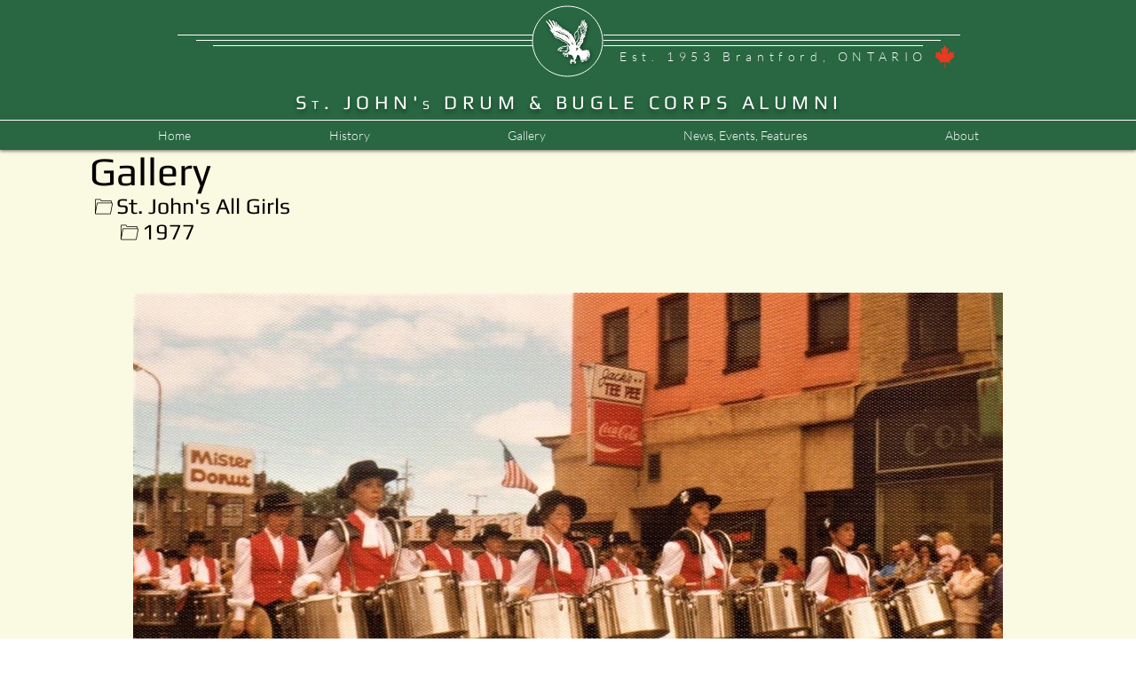

--- FILE ---
content_type: text/html; charset=UTF-8
request_url: https://www.stjohnsdrumcorpsalumni.com/photos/636/1977--on-parade
body_size: 171510
content:
<!DOCTYPE html>
<html lang="en">
<head>
  
  <!-- SEO Tags -->
  <title>Photo - 1977  On parade | St. John's Durm &amp; Bugle Corps Alumni</title>
  <meta name="description" content="1977  On parade - "/>
  <link rel="canonical" href="https://www.stjohnsdrumcorpsalumni.com/photos/636/1977--on-parade"/>
  <meta property="og:title" content="Photo - 1977  On parade | St. John's Durm &amp; Bugle Corps Alumni"/>
  <meta property="og:description" content="1977  On parade - "/>
  <meta property="og:image" content="https://static.wixstatic.com/media/8f4939_cab2de27c30a4d23a1915ce3167574d1~mv2.jpg/v1/fill/w_1056,h_647,al_c,q_85/stjag_1977_0041jpg.jpg"/>
  <meta property="og:image:width" content="1056"/>
  <meta property="og:image:height" content="647"/>
  <meta property="og:url" content="https://www.stjohnsdrumcorpsalumni.com/photos/636/1977--on-parade"/>
  <meta property="og:site_name" content="St. John's Alumni"/>
  <meta property="og:type" content="website"/>
  <script type="application/ld+json">{"@context":"https://schema.org/","@type":"ImageObject","height":647,"width":1056,"url":"https://static.wixstatic.com/media/8f4939_cab2de27c30a4d23a1915ce3167574d1~mv2.jpg/v1/fill/w_1056,h_647,al_c,q_85/stjag_1977_0041jpg.jpg"}</script>
  <script type="application/ld+json">{}</script>
  <meta name="fb_admins_meta_tag" content="StJohnsDrumCorpsAlumni"/>
  <meta name="google-site-verification" content="TGDZMhuN3Q16rnho6rjJ63cPsAKoiVDdPMX8Y89A0Do"/>
  <meta property="fb:admins" content="StJohnsDrumCorpsAlumni"/>
  <meta name="twitter:card" content="summary_large_image"/>
  <meta name="twitter:title" content="Photo - 1977  On parade | St. John's Durm &amp; Bugle Corps Alumni"/>
  <meta name="twitter:description" content="1977  On parade - "/>
  <meta name="twitter:image" content="https://static.wixstatic.com/media/8f4939_cab2de27c30a4d23a1915ce3167574d1~mv2.jpg/v1/fill/w_1056,h_647,al_c,q_85/stjag_1977_0041jpg.jpg"/>

  
  <meta charset='utf-8'>
  <meta name="viewport" content="width=device-width, initial-scale=1" id="wixDesktopViewport" />
  <meta http-equiv="X-UA-Compatible" content="IE=edge">
  <meta name="generator" content="Wix.com Website Builder"/>

  <link rel="icon" sizes="192x192" href="https://static.wixstatic.com/media/f13781_6f65c11269bc44d4a0c26190ed40dfc2%7Emv2.png/v1/fill/w_192%2Ch_192%2Clg_1%2Cusm_0.66_1.00_0.01/f13781_6f65c11269bc44d4a0c26190ed40dfc2%7Emv2.png" type="image/png"/>
  <link rel="shortcut icon" href="https://static.wixstatic.com/media/f13781_6f65c11269bc44d4a0c26190ed40dfc2%7Emv2.png/v1/fill/w_192%2Ch_192%2Clg_1%2Cusm_0.66_1.00_0.01/f13781_6f65c11269bc44d4a0c26190ed40dfc2%7Emv2.png" type="image/png"/>
  <link rel="apple-touch-icon" href="https://static.wixstatic.com/media/f13781_6f65c11269bc44d4a0c26190ed40dfc2%7Emv2.png/v1/fill/w_180%2Ch_180%2Clg_1%2Cusm_0.66_1.00_0.01/f13781_6f65c11269bc44d4a0c26190ed40dfc2%7Emv2.png" type="image/png"/>

  <!-- Safari Pinned Tab Icon -->
  <!-- <link rel="mask-icon" href="https://static.wixstatic.com/media/f13781_6f65c11269bc44d4a0c26190ed40dfc2%7Emv2.png/v1/fill/w_192%2Ch_192%2Clg_1%2Cusm_0.66_1.00_0.01/f13781_6f65c11269bc44d4a0c26190ed40dfc2%7Emv2.png"> -->

  <!-- Original trials -->
  


  <!-- Segmenter Polyfill -->
  <script>
    if (!window.Intl || !window.Intl.Segmenter) {
      (function() {
        var script = document.createElement('script');
        script.src = 'https://static.parastorage.com/unpkg/@formatjs/intl-segmenter@11.7.10/polyfill.iife.js';
        document.head.appendChild(script);
      })();
    }
  </script>

  <!-- Legacy Polyfills -->
  <script nomodule="" src="https://static.parastorage.com/unpkg/core-js-bundle@3.2.1/minified.js"></script>
  <script nomodule="" src="https://static.parastorage.com/unpkg/focus-within-polyfill@5.0.9/dist/focus-within-polyfill.js"></script>

  <!-- Performance API Polyfills -->
  <script>
  (function () {
    var noop = function noop() {};
    if ("performance" in window === false) {
      window.performance = {};
    }
    window.performance.mark = performance.mark || noop;
    window.performance.measure = performance.measure || noop;
    if ("now" in window.performance === false) {
      var nowOffset = Date.now();
      if (performance.timing && performance.timing.navigationStart) {
        nowOffset = performance.timing.navigationStart;
      }
      window.performance.now = function now() {
        return Date.now() - nowOffset;
      };
    }
  })();
  </script>

  <!-- Globals Definitions -->
  <script>
    (function () {
      var now = Date.now()
      window.initialTimestamps = {
        initialTimestamp: now,
        initialRequestTimestamp: Math.round(performance.timeOrigin ? performance.timeOrigin : now - performance.now())
      }

      window.thunderboltTag = "libs-releases-GA-local"
      window.thunderboltVersion = "1.16803.0"
    })();
  </script>

  <!-- Essential Viewer Model -->
  <script type="application/json" id="wix-essential-viewer-model">{"fleetConfig":{"fleetName":"thunderbolt-seo-isolated-renderer","type":"GA","code":0},"mode":{"qa":false,"enableTestApi":false,"debug":false,"ssrIndicator":false,"ssrOnly":false,"siteAssetsFallback":"enable","versionIndicator":false},"componentsLibrariesTopology":[{"artifactId":"editor-elements","namespace":"wixui","url":"https:\/\/static.parastorage.com\/services\/editor-elements\/1.14868.0"},{"artifactId":"editor-elements","namespace":"dsgnsys","url":"https:\/\/static.parastorage.com\/services\/editor-elements\/1.14868.0"}],"siteFeaturesConfigs":{"sessionManager":{"isRunningInDifferentSiteContext":false}},"language":{"userLanguage":"en"},"siteAssets":{"clientTopology":{"mediaRootUrl":"https:\/\/static.wixstatic.com","scriptsUrl":"static.parastorage.com","staticMediaUrl":"https:\/\/static.wixstatic.com\/media","moduleRepoUrl":"https:\/\/static.parastorage.com\/unpkg","fileRepoUrl":"https:\/\/static.parastorage.com\/services","viewerAppsUrl":"https:\/\/viewer-apps.parastorage.com","viewerAssetsUrl":"https:\/\/viewer-assets.parastorage.com","siteAssetsUrl":"https:\/\/siteassets.parastorage.com","pageJsonServerUrls":["https:\/\/pages.parastorage.com","https:\/\/staticorigin.wixstatic.com","https:\/\/www.stjohnsdrumcorpsalumni.com","https:\/\/fallback.wix.com\/wix-html-editor-pages-webapp\/page"],"pathOfTBModulesInFileRepoForFallback":"wix-thunderbolt\/dist\/"}},"siteFeatures":["accessibility","appMonitoring","assetsLoader","businessLogger","captcha","clickHandlerRegistrar","commonConfig","componentsLoader","componentsRegistry","consentPolicy","cyclicTabbing","domSelectors","dynamicPages","environmentWixCodeSdk","environment","lightbox","locationWixCodeSdk","mpaNavigation","navigationManager","navigationPhases","ooi","pages","panorama","protectedPages","renderer","reporter","routerFetch","router","scrollRestoration","seoWixCodeSdk","seo","sessionManager","siteMembersWixCodeSdk","siteMembers","siteScrollBlocker","siteWixCodeSdk","speculationRules","ssrCache","stores","structureApi","thunderboltInitializer","tpaCommons","translations","usedPlatformApis","warmupData","windowMessageRegistrar","windowWixCodeSdk","wixEmbedsApi","componentsReact","platform"],"site":{"externalBaseUrl":"https:\/\/www.stjohnsdrumcorpsalumni.com","isSEO":true},"media":{"staticMediaUrl":"https:\/\/static.wixstatic.com\/media","mediaRootUrl":"https:\/\/static.wixstatic.com\/","staticVideoUrl":"https:\/\/video.wixstatic.com\/"},"requestUrl":"https:\/\/www.stjohnsdrumcorpsalumni.com\/photos\/636\/1977--on-parade","rollout":{"siteAssetsVersionsRollout":false,"isDACRollout":0,"isTBRollout":false},"commonConfig":{"brand":"wix","host":"VIEWER","bsi":"","consentPolicy":{},"consentPolicyHeader":{},"siteRevision":"4812","renderingFlow":"NONE","language":"en","locale":"en-ca"},"interactionSampleRatio":0.01,"dynamicModelUrl":"https:\/\/www.stjohnsdrumcorpsalumni.com\/_api\/v2\/dynamicmodel","accessTokensUrl":"https:\/\/www.stjohnsdrumcorpsalumni.com\/_api\/v1\/access-tokens","isExcludedFromSecurityExperiments":false,"experiments":{"specs.thunderbolt.hardenFetchAndXHR":true,"specs.thunderbolt.securityExperiments":true}}</script>
  <script>window.viewerModel = JSON.parse(document.getElementById('wix-essential-viewer-model').textContent)</script>

  <script>
    window.commonConfig = viewerModel.commonConfig
  </script>

  
  <!-- BEGIN handleAccessTokens bundle -->

  <script data-url="https://static.parastorage.com/services/wix-thunderbolt/dist/handleAccessTokens.inline.4f2f9a53.bundle.min.js">(()=>{"use strict";function e(e){let{context:o,property:r,value:n,enumerable:i=!0}=e,c=e.get,l=e.set;if(!r||void 0===n&&!c&&!l)return new Error("property and value are required");let a=o||globalThis,s=a?.[r],u={};if(void 0!==n)u.value=n;else{if(c){let e=t(c);e&&(u.get=e)}if(l){let e=t(l);e&&(u.set=e)}}let p={...u,enumerable:i||!1,configurable:!1};void 0!==n&&(p.writable=!1);try{Object.defineProperty(a,r,p)}catch(e){return e instanceof TypeError?s:e}return s}function t(e,t){return"function"==typeof e?e:!0===e?.async&&"function"==typeof e.func?t?async function(t){return e.func(t)}:async function(){return e.func()}:"function"==typeof e?.func?e.func:void 0}try{e({property:"strictDefine",value:e})}catch{}try{e({property:"defineStrictObject",value:r})}catch{}try{e({property:"defineStrictMethod",value:n})}catch{}var o=["toString","toLocaleString","valueOf","constructor","prototype"];function r(t){let{context:n,property:c,propertiesToExclude:l=[],skipPrototype:a=!1,hardenPrototypePropertiesToExclude:s=[]}=t;if(!c)return new Error("property is required");let u=(n||globalThis)[c],p={},f=i(n,c);u&&("object"==typeof u||"function"==typeof u)&&Reflect.ownKeys(u).forEach(t=>{if(!l.includes(t)&&!o.includes(t)){let o=i(u,t);if(o&&(o.writable||o.configurable)){let{value:r,get:n,set:i,enumerable:c=!1}=o,l={};void 0!==r?l.value=r:n?l.get=n:i&&(l.set=i);try{let o=e({context:u,property:t,...l,enumerable:c});p[t]=o}catch(e){if(!(e instanceof TypeError))throw e;try{p[t]=o.value||o.get||o.set}catch{}}}}});let d={originalObject:u,originalProperties:p};if(!a&&void 0!==u?.prototype){let e=r({context:u,property:"prototype",propertiesToExclude:s,skipPrototype:!0});e instanceof Error||(d.originalPrototype=e?.originalObject,d.originalPrototypeProperties=e?.originalProperties)}return e({context:n,property:c,value:u,enumerable:f?.enumerable}),d}function n(t,o){let r=(o||globalThis)[t],n=i(o||globalThis,t);return r&&n&&(n.writable||n.configurable)?(Object.freeze(r),e({context:globalThis,property:t,value:r})):r}function i(e,t){if(e&&t)try{return Reflect.getOwnPropertyDescriptor(e,t)}catch{return}}function c(e){if("string"!=typeof e)return e;try{return decodeURIComponent(e).toLowerCase().trim()}catch{return e.toLowerCase().trim()}}function l(e,t){let o="";if("string"==typeof e)o=e.split("=")[0]?.trim()||"";else{if(!e||"string"!=typeof e.name)return!1;o=e.name}return t.has(c(o)||"")}function a(e,t){let o;return o="string"==typeof e?e.split(";").map(e=>e.trim()).filter(e=>e.length>0):e||[],o.filter(e=>!l(e,t))}var s=null;function u(){return null===s&&(s=typeof Document>"u"?void 0:Object.getOwnPropertyDescriptor(Document.prototype,"cookie")),s}function p(t,o){if(!globalThis?.cookieStore)return;let r=globalThis.cookieStore.get.bind(globalThis.cookieStore),n=globalThis.cookieStore.getAll.bind(globalThis.cookieStore),i=globalThis.cookieStore.set.bind(globalThis.cookieStore),c=globalThis.cookieStore.delete.bind(globalThis.cookieStore);return e({context:globalThis.CookieStore.prototype,property:"get",value:async function(e){return l(("string"==typeof e?e:e.name)||"",t)?null:r.call(this,e)},enumerable:!0}),e({context:globalThis.CookieStore.prototype,property:"getAll",value:async function(){return a(await n.apply(this,Array.from(arguments)),t)},enumerable:!0}),e({context:globalThis.CookieStore.prototype,property:"set",value:async function(){let e=Array.from(arguments);if(!l(1===e.length?e[0].name:e[0],t))return i.apply(this,e);o&&console.warn(o)},enumerable:!0}),e({context:globalThis.CookieStore.prototype,property:"delete",value:async function(){let e=Array.from(arguments);if(!l(1===e.length?e[0].name:e[0],t))return c.apply(this,e)},enumerable:!0}),e({context:globalThis.cookieStore,property:"prototype",value:globalThis.CookieStore.prototype,enumerable:!1}),e({context:globalThis,property:"cookieStore",value:globalThis.cookieStore,enumerable:!0}),{get:r,getAll:n,set:i,delete:c}}var f=["TextEncoder","TextDecoder","XMLHttpRequestEventTarget","EventTarget","URL","JSON","Reflect","Object","Array","Map","Set","WeakMap","WeakSet","Promise","Symbol","Error"],d=["addEventListener","removeEventListener","dispatchEvent","encodeURI","encodeURIComponent","decodeURI","decodeURIComponent"];const y=(e,t)=>{try{const o=t?t.get.call(document):document.cookie;return o.split(";").map(e=>e.trim()).filter(t=>t?.startsWith(e))[0]?.split("=")[1]}catch(e){return""}},g=(e="",t="",o="/")=>`${e}=; ${t?`domain=${t};`:""} max-age=0; path=${o}; expires=Thu, 01 Jan 1970 00:00:01 GMT`;function m(){(function(){if("undefined"!=typeof window){const e=performance.getEntriesByType("navigation")[0];return"back_forward"===(e?.type||"")}return!1})()&&function(){const{counter:e}=function(){const e=b("getItem");if(e){const[t,o]=e.split("-"),r=o?parseInt(o,10):0;if(r>=3){const e=t?Number(t):0;if(Date.now()-e>6e4)return{counter:0}}return{counter:r}}return{counter:0}}();e<3?(!function(e=1){b("setItem",`${Date.now()}-${e}`)}(e+1),window.location.reload()):console.error("ATS: Max reload attempts reached")}()}function b(e,t){try{return sessionStorage[e]("reload",t||"")}catch(e){console.error("ATS: Error calling sessionStorage:",e)}}const h="client-session-bind",v="sec-fetch-unsupported",{experiments:w}=window.viewerModel,T=[h,"client-binding",v,"svSession","smSession","server-session-bind","wixSession2","wixSession3"].map(e=>e.toLowerCase()),{cookie:S}=function(t,o){let r=new Set(t);return e({context:document,property:"cookie",set:{func:e=>function(e,t,o,r){let n=u(),i=c(t.split(";")[0]||"")||"";[...o].every(e=>!i.startsWith(e.toLowerCase()))&&n?.set?n.set.call(e,t):r&&console.warn(r)}(document,e,r,o)},get:{func:()=>function(e,t){let o=u();if(!o?.get)throw new Error("Cookie descriptor or getter not available");return a(o.get.call(e),t).join("; ")}(document,r)},enumerable:!0}),{cookieStore:p(r,o),cookie:u()}}(T),k="tbReady",x="security_overrideGlobals",{experiments:E,siteFeaturesConfigs:C,accessTokensUrl:P}=window.viewerModel,R=P,M={},O=(()=>{const e=y(h,S);if(w["specs.thunderbolt.browserCacheReload"]){y(v,S)||e?b("removeItem"):m()}return(()=>{const e=g(h),t=g(h,location.hostname);S.set.call(document,e),S.set.call(document,t)})(),e})();O&&(M["client-binding"]=O);const D=fetch;addEventListener(k,function e(t){const{logger:o}=t.detail;try{window.tb.init({fetch:D,fetchHeaders:M})}catch(e){const t=new Error("TB003");o.meter(`${x}_${t.message}`,{paramsOverrides:{errorType:x,eventString:t.message}}),window?.viewerModel?.mode.debug&&console.error(e)}finally{removeEventListener(k,e)}}),E["specs.thunderbolt.hardenFetchAndXHR"]||(window.fetchDynamicModel=()=>C.sessionManager.isRunningInDifferentSiteContext?Promise.resolve({}):fetch(R,{credentials:"same-origin",headers:M}).then(function(e){if(!e.ok)throw new Error(`[${e.status}]${e.statusText}`);return e.json()}),window.dynamicModelPromise=window.fetchDynamicModel())})();
//# sourceMappingURL=https://static.parastorage.com/services/wix-thunderbolt/dist/handleAccessTokens.inline.4f2f9a53.bundle.min.js.map</script>

<!-- END handleAccessTokens bundle -->

<!-- BEGIN overrideGlobals bundle -->

<script data-url="https://static.parastorage.com/services/wix-thunderbolt/dist/overrideGlobals.inline.ec13bfcf.bundle.min.js">(()=>{"use strict";function e(e){let{context:r,property:o,value:n,enumerable:i=!0}=e,c=e.get,a=e.set;if(!o||void 0===n&&!c&&!a)return new Error("property and value are required");let l=r||globalThis,u=l?.[o],s={};if(void 0!==n)s.value=n;else{if(c){let e=t(c);e&&(s.get=e)}if(a){let e=t(a);e&&(s.set=e)}}let p={...s,enumerable:i||!1,configurable:!1};void 0!==n&&(p.writable=!1);try{Object.defineProperty(l,o,p)}catch(e){return e instanceof TypeError?u:e}return u}function t(e,t){return"function"==typeof e?e:!0===e?.async&&"function"==typeof e.func?t?async function(t){return e.func(t)}:async function(){return e.func()}:"function"==typeof e?.func?e.func:void 0}try{e({property:"strictDefine",value:e})}catch{}try{e({property:"defineStrictObject",value:o})}catch{}try{e({property:"defineStrictMethod",value:n})}catch{}var r=["toString","toLocaleString","valueOf","constructor","prototype"];function o(t){let{context:n,property:c,propertiesToExclude:a=[],skipPrototype:l=!1,hardenPrototypePropertiesToExclude:u=[]}=t;if(!c)return new Error("property is required");let s=(n||globalThis)[c],p={},f=i(n,c);s&&("object"==typeof s||"function"==typeof s)&&Reflect.ownKeys(s).forEach(t=>{if(!a.includes(t)&&!r.includes(t)){let r=i(s,t);if(r&&(r.writable||r.configurable)){let{value:o,get:n,set:i,enumerable:c=!1}=r,a={};void 0!==o?a.value=o:n?a.get=n:i&&(a.set=i);try{let r=e({context:s,property:t,...a,enumerable:c});p[t]=r}catch(e){if(!(e instanceof TypeError))throw e;try{p[t]=r.value||r.get||r.set}catch{}}}}});let d={originalObject:s,originalProperties:p};if(!l&&void 0!==s?.prototype){let e=o({context:s,property:"prototype",propertiesToExclude:u,skipPrototype:!0});e instanceof Error||(d.originalPrototype=e?.originalObject,d.originalPrototypeProperties=e?.originalProperties)}return e({context:n,property:c,value:s,enumerable:f?.enumerable}),d}function n(t,r){let o=(r||globalThis)[t],n=i(r||globalThis,t);return o&&n&&(n.writable||n.configurable)?(Object.freeze(o),e({context:globalThis,property:t,value:o})):o}function i(e,t){if(e&&t)try{return Reflect.getOwnPropertyDescriptor(e,t)}catch{return}}function c(e){if("string"!=typeof e)return e;try{return decodeURIComponent(e).toLowerCase().trim()}catch{return e.toLowerCase().trim()}}function a(e,t){return e instanceof Headers?e.forEach((r,o)=>{l(o,t)||e.delete(o)}):Object.keys(e).forEach(r=>{l(r,t)||delete e[r]}),e}function l(e,t){return!t.has(c(e)||"")}function u(e,t){let r=!0,o=function(e){let t,r;if(globalThis.Request&&e instanceof Request)t=e.url;else{if("function"!=typeof e?.toString)throw new Error("Unsupported type for url");t=e.toString()}try{return new URL(t).pathname}catch{return r=t.replace(/#.+/gi,"").split("?").shift(),r.startsWith("/")?r:`/${r}`}}(e),n=c(o);return n&&t.some(e=>n.includes(e))&&(r=!1),r}function s(t,r,o){let n=fetch,i=XMLHttpRequest,c=new Set(r);function s(){let e=new i,r=e.open,n=e.setRequestHeader;return e.open=function(){let n=Array.from(arguments),i=n[1];if(n.length<2||u(i,t))return r.apply(e,n);throw new Error(o||`Request not allowed for path ${i}`)},e.setRequestHeader=function(t,r){l(decodeURIComponent(t),c)&&n.call(e,t,r)},e}return e({property:"fetch",value:function(){let e=function(e,t){return globalThis.Request&&e[0]instanceof Request&&e[0]?.headers?a(e[0].headers,t):e[1]?.headers&&a(e[1].headers,t),e}(arguments,c);return u(arguments[0],t)?n.apply(globalThis,Array.from(e)):new Promise((e,t)=>{t(new Error(o||`Request not allowed for path ${arguments[0]}`))})},enumerable:!0}),e({property:"XMLHttpRequest",value:s,enumerable:!0}),Object.keys(i).forEach(e=>{s[e]=i[e]}),{fetch:n,XMLHttpRequest:i}}var p=["TextEncoder","TextDecoder","XMLHttpRequestEventTarget","EventTarget","URL","JSON","Reflect","Object","Array","Map","Set","WeakMap","WeakSet","Promise","Symbol","Error"],f=["addEventListener","removeEventListener","dispatchEvent","encodeURI","encodeURIComponent","decodeURI","decodeURIComponent"];const d=function(){let t=globalThis.open,r=document.open;function o(e,r,o){let n="string"!=typeof e,i=t.call(window,e,r,o);return n||e&&function(e){return e.startsWith("//")&&/(?:[a-z0-9](?:[a-z0-9-]{0,61}[a-z0-9])?\.)+[a-z0-9][a-z0-9-]{0,61}[a-z0-9]/g.test(`${location.protocol}:${e}`)&&(e=`${location.protocol}${e}`),!e.startsWith("http")||new URL(e).hostname===location.hostname}(e)?{}:i}return e({property:"open",value:o,context:globalThis,enumerable:!0}),e({property:"open",value:function(e,t,n){return e?o(e,t,n):r.call(document,e||"",t||"",n||"")},context:document,enumerable:!0}),{open:t,documentOpen:r}},y=function(){let t=document.createElement,r=Element.prototype.setAttribute,o=Element.prototype.setAttributeNS;return e({property:"createElement",context:document,value:function(n,i){let a=t.call(document,n,i);if("iframe"===c(n)){e({property:"srcdoc",context:a,get:()=>"",set:()=>{console.warn("`srcdoc` is not allowed in iframe elements.")}});let t=function(e,t){"srcdoc"!==e.toLowerCase()?r.call(a,e,t):console.warn("`srcdoc` attribute is not allowed to be set.")},n=function(e,t,r){"srcdoc"!==t.toLowerCase()?o.call(a,e,t,r):console.warn("`srcdoc` attribute is not allowed to be set.")};a.setAttribute=t,a.setAttributeNS=n}return a},enumerable:!0}),{createElement:t,setAttribute:r,setAttributeNS:o}},m=["client-binding"],b=["/_api/v1/access-tokens","/_api/v2/dynamicmodel","/_api/one-app-session-web/v3/businesses"],h=function(){let t=setTimeout,r=setInterval;return o("setTimeout",0,globalThis),o("setInterval",0,globalThis),{setTimeout:t,setInterval:r};function o(t,r,o){let n=o||globalThis,i=n[t];if(!i||"function"!=typeof i)throw new Error(`Function ${t} not found or is not a function`);e({property:t,value:function(){let e=Array.from(arguments);if("string"!=typeof e[r])return i.apply(n,e);console.warn(`Calling ${t} with a String Argument at index ${r} is not allowed`)},context:o,enumerable:!0})}},v=function(){if(navigator&&"serviceWorker"in navigator){let t=navigator.serviceWorker.register;return e({context:navigator.serviceWorker,property:"register",value:function(){console.log("Service worker registration is not allowed")},enumerable:!0}),{register:t}}return{}};performance.mark("overrideGlobals started");const{isExcludedFromSecurityExperiments:g,experiments:w}=window.viewerModel,E=!g&&w["specs.thunderbolt.securityExperiments"];try{d(),E&&y(),w["specs.thunderbolt.hardenFetchAndXHR"]&&E&&s(b,m),v(),(e=>{let t=[],r=[];r=r.concat(["TextEncoder","TextDecoder"]),e&&(r=r.concat(["XMLHttpRequestEventTarget","EventTarget"])),r=r.concat(["URL","JSON"]),e&&(t=t.concat(["addEventListener","removeEventListener"])),t=t.concat(["encodeURI","encodeURIComponent","decodeURI","decodeURIComponent"]),r=r.concat(["String","Number"]),e&&r.push("Object"),r=r.concat(["Reflect"]),t.forEach(e=>{n(e),["addEventListener","removeEventListener"].includes(e)&&n(e,document)}),r.forEach(e=>{o({property:e})})})(E),E&&h()}catch(e){window?.viewerModel?.mode.debug&&console.error(e);const t=new Error("TB006");window.fedops?.reportError(t,"security_overrideGlobals"),window.Sentry?window.Sentry.captureException(t):globalThis.defineStrictProperty("sentryBuffer",[t],window,!1)}performance.mark("overrideGlobals ended")})();
//# sourceMappingURL=https://static.parastorage.com/services/wix-thunderbolt/dist/overrideGlobals.inline.ec13bfcf.bundle.min.js.map</script>

<!-- END overrideGlobals bundle -->


  
  <script>
    window.commonConfig = viewerModel.commonConfig

	
  </script>

  <!-- Initial CSS -->
  <style data-url="https://static.parastorage.com/services/wix-thunderbolt/dist/main.347af09f.min.css">@keyframes slide-horizontal-new{0%{transform:translateX(100%)}}@keyframes slide-horizontal-old{80%{opacity:1}to{opacity:0;transform:translateX(-100%)}}@keyframes slide-vertical-new{0%{transform:translateY(-100%)}}@keyframes slide-vertical-old{80%{opacity:1}to{opacity:0;transform:translateY(100%)}}@keyframes out-in-new{0%{opacity:0}}@keyframes out-in-old{to{opacity:0}}:root:active-view-transition{view-transition-name:none}::view-transition{pointer-events:none}:root:active-view-transition::view-transition-new(page-group),:root:active-view-transition::view-transition-old(page-group){animation-duration:.6s;cursor:wait;pointer-events:all}:root:active-view-transition-type(SlideHorizontal)::view-transition-old(page-group){animation:slide-horizontal-old .6s cubic-bezier(.83,0,.17,1) forwards;mix-blend-mode:normal}:root:active-view-transition-type(SlideHorizontal)::view-transition-new(page-group){animation:slide-horizontal-new .6s cubic-bezier(.83,0,.17,1) backwards;mix-blend-mode:normal}:root:active-view-transition-type(SlideVertical)::view-transition-old(page-group){animation:slide-vertical-old .6s cubic-bezier(.83,0,.17,1) forwards;mix-blend-mode:normal}:root:active-view-transition-type(SlideVertical)::view-transition-new(page-group){animation:slide-vertical-new .6s cubic-bezier(.83,0,.17,1) backwards;mix-blend-mode:normal}:root:active-view-transition-type(OutIn)::view-transition-old(page-group){animation:out-in-old .35s cubic-bezier(.22,1,.36,1) forwards}:root:active-view-transition-type(OutIn)::view-transition-new(page-group){animation:out-in-new .35s cubic-bezier(.64,0,.78,0) .35s backwards}@media(prefers-reduced-motion:reduce){::view-transition-group(*),::view-transition-new(*),::view-transition-old(*){animation:none!important}}body,html{background:transparent;border:0;margin:0;outline:0;padding:0;vertical-align:baseline}body{--scrollbar-width:0px;font-family:Arial,Helvetica,sans-serif;font-size:10px}body,html{height:100%}body{overflow-x:auto;overflow-y:scroll}body:not(.responsive) #site-root{min-width:var(--site-width);width:100%}body:not([data-js-loaded]) [data-hide-prejs]{visibility:hidden}interact-element{display:contents}#SITE_CONTAINER{position:relative}:root{--one-unit:1vw;--section-max-width:9999px;--spx-stopper-max:9999px;--spx-stopper-min:0px;--browser-zoom:1}@supports(-webkit-appearance:none) and (stroke-color:transparent){:root{--safari-sticky-fix:opacity;--experimental-safari-sticky-fix:translateZ(0)}}@supports(container-type:inline-size){:root{--one-unit:1cqw}}[id^=oldHoverBox-]{mix-blend-mode:plus-lighter;transition:opacity .5s ease,visibility .5s ease}[data-mesh-id$=inlineContent-gridContainer]:has(>[id^=oldHoverBox-]){isolation:isolate}</style>
<style data-url="https://static.parastorage.com/services/wix-thunderbolt/dist/main.renderer.25146d00.min.css">a,abbr,acronym,address,applet,b,big,blockquote,button,caption,center,cite,code,dd,del,dfn,div,dl,dt,em,fieldset,font,footer,form,h1,h2,h3,h4,h5,h6,header,i,iframe,img,ins,kbd,label,legend,li,nav,object,ol,p,pre,q,s,samp,section,small,span,strike,strong,sub,sup,table,tbody,td,tfoot,th,thead,title,tr,tt,u,ul,var{background:transparent;border:0;margin:0;outline:0;padding:0;vertical-align:baseline}input,select,textarea{box-sizing:border-box;font-family:Helvetica,Arial,sans-serif}ol,ul{list-style:none}blockquote,q{quotes:none}ins{text-decoration:none}del{text-decoration:line-through}table{border-collapse:collapse;border-spacing:0}a{cursor:pointer;text-decoration:none}.testStyles{overflow-y:hidden}.reset-button{-webkit-appearance:none;background:none;border:0;color:inherit;font:inherit;line-height:normal;outline:0;overflow:visible;padding:0;-webkit-user-select:none;-moz-user-select:none;-ms-user-select:none}:focus{outline:none}body.device-mobile-optimized:not(.disable-site-overflow){overflow-x:hidden;overflow-y:scroll}body.device-mobile-optimized:not(.responsive) #SITE_CONTAINER{margin-left:auto;margin-right:auto;overflow-x:visible;position:relative;width:320px}body.device-mobile-optimized:not(.responsive):not(.blockSiteScrolling) #SITE_CONTAINER{margin-top:0}body.device-mobile-optimized>*{max-width:100%!important}body.device-mobile-optimized #site-root{overflow-x:hidden;overflow-y:hidden}@supports(overflow:clip){body.device-mobile-optimized #site-root{overflow-x:clip;overflow-y:clip}}body.device-mobile-non-optimized #SITE_CONTAINER #site-root{overflow-x:clip;overflow-y:clip}body.device-mobile-non-optimized.fullScreenMode{background-color:#5f6360}body.device-mobile-non-optimized.fullScreenMode #MOBILE_ACTIONS_MENU,body.device-mobile-non-optimized.fullScreenMode #SITE_BACKGROUND,body.device-mobile-non-optimized.fullScreenMode #site-root,body.fullScreenMode #WIX_ADS{visibility:hidden}body.fullScreenMode{overflow-x:hidden!important;overflow-y:hidden!important}body.fullScreenMode.device-mobile-optimized #TINY_MENU{opacity:0;pointer-events:none}body.fullScreenMode-scrollable.device-mobile-optimized{overflow-x:hidden!important;overflow-y:auto!important}body.fullScreenMode-scrollable.device-mobile-optimized #masterPage,body.fullScreenMode-scrollable.device-mobile-optimized #site-root{overflow-x:hidden!important;overflow-y:hidden!important}body.fullScreenMode-scrollable.device-mobile-optimized #SITE_BACKGROUND,body.fullScreenMode-scrollable.device-mobile-optimized #masterPage{height:auto!important}body.fullScreenMode-scrollable.device-mobile-optimized #masterPage.mesh-layout{height:0!important}body.blockSiteScrolling,body.siteScrollingBlocked{position:fixed;width:100%}body.siteScrollingBlockedIOSFix{overflow:hidden!important}body.blockSiteScrolling #SITE_CONTAINER{margin-top:calc(var(--blocked-site-scroll-margin-top)*-1)}#site-root{margin:0 auto;min-height:100%;position:relative;top:var(--wix-ads-height)}#site-root img:not([src]){visibility:hidden}#site-root svg img:not([src]){visibility:visible}.auto-generated-link{color:inherit}#SCROLL_TO_BOTTOM,#SCROLL_TO_TOP{height:0}.has-click-trigger{cursor:pointer}.fullScreenOverlay{bottom:0;display:flex;justify-content:center;left:0;overflow-y:hidden;position:fixed;right:0;top:-60px;z-index:1005}.fullScreenOverlay>.fullScreenOverlayContent{bottom:0;left:0;margin:0 auto;overflow:hidden;position:absolute;right:0;top:60px;transform:translateZ(0)}[data-mesh-id$=centeredContent],[data-mesh-id$=form],[data-mesh-id$=inlineContent]{pointer-events:none;position:relative}[data-mesh-id$=-gridWrapper],[data-mesh-id$=-rotated-wrapper]{pointer-events:none}[data-mesh-id$=-gridContainer]>*,[data-mesh-id$=-rotated-wrapper]>*,[data-mesh-id$=inlineContent]>:not([data-mesh-id$=-gridContainer]){pointer-events:auto}.device-mobile-optimized #masterPage.mesh-layout #SOSP_CONTAINER_CUSTOM_ID{grid-area:2/1/3/2;-ms-grid-row:2;position:relative}#masterPage.mesh-layout{-ms-grid-rows:max-content max-content min-content max-content;-ms-grid-columns:100%;align-items:start;display:-ms-grid;display:grid;grid-template-columns:100%;grid-template-rows:max-content max-content min-content max-content;justify-content:stretch}#masterPage.mesh-layout #PAGES_CONTAINER,#masterPage.mesh-layout #SITE_FOOTER-placeholder,#masterPage.mesh-layout #SITE_FOOTER_WRAPPER,#masterPage.mesh-layout #SITE_HEADER-placeholder,#masterPage.mesh-layout #SITE_HEADER_WRAPPER,#masterPage.mesh-layout #SOSP_CONTAINER_CUSTOM_ID[data-state~=mobileView],#masterPage.mesh-layout #soapAfterPagesContainer,#masterPage.mesh-layout #soapBeforePagesContainer{-ms-grid-row-align:start;-ms-grid-column-align:start;-ms-grid-column:1}#masterPage.mesh-layout #SITE_HEADER-placeholder,#masterPage.mesh-layout #SITE_HEADER_WRAPPER{grid-area:1/1/2/2;-ms-grid-row:1}#masterPage.mesh-layout #PAGES_CONTAINER,#masterPage.mesh-layout #soapAfterPagesContainer,#masterPage.mesh-layout #soapBeforePagesContainer{grid-area:3/1/4/2;-ms-grid-row:3}#masterPage.mesh-layout #soapAfterPagesContainer,#masterPage.mesh-layout #soapBeforePagesContainer{width:100%}#masterPage.mesh-layout #PAGES_CONTAINER{align-self:stretch}#masterPage.mesh-layout main#PAGES_CONTAINER{display:block}#masterPage.mesh-layout #SITE_FOOTER-placeholder,#masterPage.mesh-layout #SITE_FOOTER_WRAPPER{grid-area:4/1/5/2;-ms-grid-row:4}#masterPage.mesh-layout #SITE_PAGES,#masterPage.mesh-layout [data-mesh-id=PAGES_CONTAINERcenteredContent],#masterPage.mesh-layout [data-mesh-id=PAGES_CONTAINERinlineContent]{height:100%}#masterPage.mesh-layout.desktop>*{width:100%}#masterPage.mesh-layout #PAGES_CONTAINER,#masterPage.mesh-layout #SITE_FOOTER,#masterPage.mesh-layout #SITE_FOOTER_WRAPPER,#masterPage.mesh-layout #SITE_HEADER,#masterPage.mesh-layout #SITE_HEADER_WRAPPER,#masterPage.mesh-layout #SITE_PAGES,#masterPage.mesh-layout #masterPageinlineContent{position:relative}#masterPage.mesh-layout #SITE_HEADER{grid-area:1/1/2/2}#masterPage.mesh-layout #SITE_FOOTER{grid-area:4/1/5/2}#masterPage.mesh-layout.overflow-x-clip #SITE_FOOTER,#masterPage.mesh-layout.overflow-x-clip #SITE_HEADER{overflow-x:clip}[data-z-counter]{z-index:0}[data-z-counter="0"]{z-index:auto}.wixSiteProperties{-webkit-font-smoothing:antialiased;-moz-osx-font-smoothing:grayscale}:root{--wst-button-color-fill-primary:rgb(var(--color_48));--wst-button-color-border-primary:rgb(var(--color_49));--wst-button-color-text-primary:rgb(var(--color_50));--wst-button-color-fill-primary-hover:rgb(var(--color_51));--wst-button-color-border-primary-hover:rgb(var(--color_52));--wst-button-color-text-primary-hover:rgb(var(--color_53));--wst-button-color-fill-primary-disabled:rgb(var(--color_54));--wst-button-color-border-primary-disabled:rgb(var(--color_55));--wst-button-color-text-primary-disabled:rgb(var(--color_56));--wst-button-color-fill-secondary:rgb(var(--color_57));--wst-button-color-border-secondary:rgb(var(--color_58));--wst-button-color-text-secondary:rgb(var(--color_59));--wst-button-color-fill-secondary-hover:rgb(var(--color_60));--wst-button-color-border-secondary-hover:rgb(var(--color_61));--wst-button-color-text-secondary-hover:rgb(var(--color_62));--wst-button-color-fill-secondary-disabled:rgb(var(--color_63));--wst-button-color-border-secondary-disabled:rgb(var(--color_64));--wst-button-color-text-secondary-disabled:rgb(var(--color_65));--wst-color-fill-base-1:rgb(var(--color_36));--wst-color-fill-base-2:rgb(var(--color_37));--wst-color-fill-base-shade-1:rgb(var(--color_38));--wst-color-fill-base-shade-2:rgb(var(--color_39));--wst-color-fill-base-shade-3:rgb(var(--color_40));--wst-color-fill-accent-1:rgb(var(--color_41));--wst-color-fill-accent-2:rgb(var(--color_42));--wst-color-fill-accent-3:rgb(var(--color_43));--wst-color-fill-accent-4:rgb(var(--color_44));--wst-color-fill-background-primary:rgb(var(--color_11));--wst-color-fill-background-secondary:rgb(var(--color_12));--wst-color-text-primary:rgb(var(--color_15));--wst-color-text-secondary:rgb(var(--color_14));--wst-color-action:rgb(var(--color_18));--wst-color-disabled:rgb(var(--color_39));--wst-color-title:rgb(var(--color_45));--wst-color-subtitle:rgb(var(--color_46));--wst-color-line:rgb(var(--color_47));--wst-font-style-h2:var(--font_2);--wst-font-style-h3:var(--font_3);--wst-font-style-h4:var(--font_4);--wst-font-style-h5:var(--font_5);--wst-font-style-h6:var(--font_6);--wst-font-style-body-large:var(--font_7);--wst-font-style-body-medium:var(--font_8);--wst-font-style-body-small:var(--font_9);--wst-font-style-body-x-small:var(--font_10);--wst-color-custom-1:rgb(var(--color_13));--wst-color-custom-2:rgb(var(--color_16));--wst-color-custom-3:rgb(var(--color_17));--wst-color-custom-4:rgb(var(--color_19));--wst-color-custom-5:rgb(var(--color_20));--wst-color-custom-6:rgb(var(--color_21));--wst-color-custom-7:rgb(var(--color_22));--wst-color-custom-8:rgb(var(--color_23));--wst-color-custom-9:rgb(var(--color_24));--wst-color-custom-10:rgb(var(--color_25));--wst-color-custom-11:rgb(var(--color_26));--wst-color-custom-12:rgb(var(--color_27));--wst-color-custom-13:rgb(var(--color_28));--wst-color-custom-14:rgb(var(--color_29));--wst-color-custom-15:rgb(var(--color_30));--wst-color-custom-16:rgb(var(--color_31));--wst-color-custom-17:rgb(var(--color_32));--wst-color-custom-18:rgb(var(--color_33));--wst-color-custom-19:rgb(var(--color_34));--wst-color-custom-20:rgb(var(--color_35))}.wix-presets-wrapper{display:contents}</style>

  <meta name="format-detection" content="telephone=no">
  <meta name="skype_toolbar" content="skype_toolbar_parser_compatible">
  
  

  

  

  <!-- head performance data start -->
  
  <!-- head performance data end -->
  

    


    
<style data-href="https://static.parastorage.com/services/editor-elements-library/dist/thunderbolt/rb_wixui.thunderbolt_bootstrap.a1b00b19.min.css">.cwL6XW{cursor:pointer}.sNF2R0{opacity:0}.hLoBV3{transition:opacity var(--transition-duration) cubic-bezier(.37,0,.63,1)}.Rdf41z,.hLoBV3{opacity:1}.ftlZWo{transition:opacity var(--transition-duration) cubic-bezier(.37,0,.63,1)}.ATGlOr,.ftlZWo{opacity:0}.KQSXD0{transition:opacity var(--transition-duration) cubic-bezier(.64,0,.78,0)}.KQSXD0,.pagQKE{opacity:1}._6zG5H{opacity:0;transition:opacity var(--transition-duration) cubic-bezier(.22,1,.36,1)}.BB49uC{transform:translateX(100%)}.j9xE1V{transition:transform var(--transition-duration) cubic-bezier(.87,0,.13,1)}.ICs7Rs,.j9xE1V{transform:translateX(0)}.DxijZJ{transition:transform var(--transition-duration) cubic-bezier(.87,0,.13,1)}.B5kjYq,.DxijZJ{transform:translateX(-100%)}.cJijIV{transition:transform var(--transition-duration) cubic-bezier(.87,0,.13,1)}.cJijIV,.hOxaWM{transform:translateX(0)}.T9p3fN{transform:translateX(100%);transition:transform var(--transition-duration) cubic-bezier(.87,0,.13,1)}.qDxYJm{transform:translateY(100%)}.aA9V0P{transition:transform var(--transition-duration) cubic-bezier(.87,0,.13,1)}.YPXPAS,.aA9V0P{transform:translateY(0)}.Xf2zsA{transition:transform var(--transition-duration) cubic-bezier(.87,0,.13,1)}.Xf2zsA,.y7Kt7s{transform:translateY(-100%)}.EeUgMu{transition:transform var(--transition-duration) cubic-bezier(.87,0,.13,1)}.EeUgMu,.fdHrtm{transform:translateY(0)}.WIFaG4{transform:translateY(100%);transition:transform var(--transition-duration) cubic-bezier(.87,0,.13,1)}body:not(.responsive) .JsJXaX{overflow-x:clip}:root:active-view-transition .JsJXaX{view-transition-name:page-group}.AnQkDU{display:grid;grid-template-columns:1fr;grid-template-rows:1fr;height:100%}.AnQkDU>div{align-self:stretch!important;grid-area:1/1/2/2;justify-self:stretch!important}.StylableButton2545352419__root{-archetype:box;border:none;box-sizing:border-box;cursor:pointer;display:block;height:100%;min-height:10px;min-width:10px;padding:0;touch-action:manipulation;width:100%}.StylableButton2545352419__root[disabled]{pointer-events:none}.StylableButton2545352419__root:not(:hover):not([disabled]).StylableButton2545352419--hasBackgroundColor{background-color:var(--corvid-background-color)!important}.StylableButton2545352419__root:hover:not([disabled]).StylableButton2545352419--hasHoverBackgroundColor{background-color:var(--corvid-hover-background-color)!important}.StylableButton2545352419__root:not(:hover)[disabled].StylableButton2545352419--hasDisabledBackgroundColor{background-color:var(--corvid-disabled-background-color)!important}.StylableButton2545352419__root:not(:hover):not([disabled]).StylableButton2545352419--hasBorderColor{border-color:var(--corvid-border-color)!important}.StylableButton2545352419__root:hover:not([disabled]).StylableButton2545352419--hasHoverBorderColor{border-color:var(--corvid-hover-border-color)!important}.StylableButton2545352419__root:not(:hover)[disabled].StylableButton2545352419--hasDisabledBorderColor{border-color:var(--corvid-disabled-border-color)!important}.StylableButton2545352419__root.StylableButton2545352419--hasBorderRadius{border-radius:var(--corvid-border-radius)!important}.StylableButton2545352419__root.StylableButton2545352419--hasBorderWidth{border-width:var(--corvid-border-width)!important}.StylableButton2545352419__root:not(:hover):not([disabled]).StylableButton2545352419--hasColor,.StylableButton2545352419__root:not(:hover):not([disabled]).StylableButton2545352419--hasColor .StylableButton2545352419__label{color:var(--corvid-color)!important}.StylableButton2545352419__root:hover:not([disabled]).StylableButton2545352419--hasHoverColor,.StylableButton2545352419__root:hover:not([disabled]).StylableButton2545352419--hasHoverColor .StylableButton2545352419__label{color:var(--corvid-hover-color)!important}.StylableButton2545352419__root:not(:hover)[disabled].StylableButton2545352419--hasDisabledColor,.StylableButton2545352419__root:not(:hover)[disabled].StylableButton2545352419--hasDisabledColor .StylableButton2545352419__label{color:var(--corvid-disabled-color)!important}.StylableButton2545352419__link{-archetype:box;box-sizing:border-box;color:#000;text-decoration:none}.StylableButton2545352419__container{align-items:center;display:flex;flex-basis:auto;flex-direction:row;flex-grow:1;height:100%;justify-content:center;overflow:hidden;transition:all .2s ease,visibility 0s;width:100%}.StylableButton2545352419__label{-archetype:text;-controller-part-type:LayoutChildDisplayDropdown,LayoutFlexChildSpacing(first);max-width:100%;min-width:1.8em;overflow:hidden;text-align:center;text-overflow:ellipsis;transition:inherit;white-space:nowrap}.StylableButton2545352419__root.StylableButton2545352419--isMaxContent .StylableButton2545352419__label{text-overflow:unset}.StylableButton2545352419__root.StylableButton2545352419--isWrapText .StylableButton2545352419__label{min-width:10px;overflow-wrap:break-word;white-space:break-spaces;word-break:break-word}.StylableButton2545352419__icon{-archetype:icon;-controller-part-type:LayoutChildDisplayDropdown,LayoutFlexChildSpacing(last);flex-shrink:0;height:50px;min-width:1px;transition:inherit}.StylableButton2545352419__icon.StylableButton2545352419--override{display:block!important}.StylableButton2545352419__icon svg,.StylableButton2545352419__icon>span{display:flex;height:inherit;width:inherit}.StylableButton2545352419__root:not(:hover):not([disalbed]).StylableButton2545352419--hasIconColor .StylableButton2545352419__icon svg{fill:var(--corvid-icon-color)!important;stroke:var(--corvid-icon-color)!important}.StylableButton2545352419__root:hover:not([disabled]).StylableButton2545352419--hasHoverIconColor .StylableButton2545352419__icon svg{fill:var(--corvid-hover-icon-color)!important;stroke:var(--corvid-hover-icon-color)!important}.StylableButton2545352419__root:not(:hover)[disabled].StylableButton2545352419--hasDisabledIconColor .StylableButton2545352419__icon svg{fill:var(--corvid-disabled-icon-color)!important;stroke:var(--corvid-disabled-icon-color)!important}.aeyn4z{bottom:0;left:0;position:absolute;right:0;top:0}.qQrFOK{cursor:pointer}.VDJedC{-webkit-tap-highlight-color:rgba(0,0,0,0);fill:var(--corvid-fill-color,var(--fill));fill-opacity:var(--fill-opacity);stroke:var(--corvid-stroke-color,var(--stroke));stroke-opacity:var(--stroke-opacity);stroke-width:var(--stroke-width);filter:var(--drop-shadow,none);opacity:var(--opacity);transform:var(--flip)}.VDJedC,.VDJedC svg{bottom:0;left:0;position:absolute;right:0;top:0}.VDJedC svg{height:var(--svg-calculated-height,100%);margin:auto;padding:var(--svg-calculated-padding,0);width:var(--svg-calculated-width,100%)}.VDJedC svg:not([data-type=ugc]){overflow:visible}.l4CAhn *{vector-effect:non-scaling-stroke}.Z_l5lU{-webkit-text-size-adjust:100%;-moz-text-size-adjust:100%;text-size-adjust:100%}ol.font_100,ul.font_100{color:#080808;font-family:"Arial, Helvetica, sans-serif",serif;font-size:10px;font-style:normal;font-variant:normal;font-weight:400;letter-spacing:normal;line-height:normal;margin:0;text-decoration:none}ol.font_100 li,ul.font_100 li{margin-bottom:12px}ol.wix-list-text-align,ul.wix-list-text-align{list-style-position:inside}ol.wix-list-text-align h1,ol.wix-list-text-align h2,ol.wix-list-text-align h3,ol.wix-list-text-align h4,ol.wix-list-text-align h5,ol.wix-list-text-align h6,ol.wix-list-text-align p,ul.wix-list-text-align h1,ul.wix-list-text-align h2,ul.wix-list-text-align h3,ul.wix-list-text-align h4,ul.wix-list-text-align h5,ul.wix-list-text-align h6,ul.wix-list-text-align p{display:inline}.HQSswv{cursor:pointer}.yi6otz{clip:rect(0 0 0 0);border:0;height:1px;margin:-1px;overflow:hidden;padding:0;position:absolute;width:1px}.zQ9jDz [data-attr-richtext-marker=true]{display:block}.zQ9jDz [data-attr-richtext-marker=true] table{border-collapse:collapse;margin:15px 0;width:100%}.zQ9jDz [data-attr-richtext-marker=true] table td{padding:12px;position:relative}.zQ9jDz [data-attr-richtext-marker=true] table td:after{border-bottom:1px solid currentColor;border-left:1px solid currentColor;bottom:0;content:"";left:0;opacity:.2;position:absolute;right:0;top:0}.zQ9jDz [data-attr-richtext-marker=true] table tr td:last-child:after{border-right:1px solid currentColor}.zQ9jDz [data-attr-richtext-marker=true] table tr:first-child td:after{border-top:1px solid currentColor}@supports(-webkit-appearance:none) and (stroke-color:transparent){.qvSjx3>*>:first-child{vertical-align:top}}@supports(-webkit-touch-callout:none){.qvSjx3>*>:first-child{vertical-align:top}}.LkZBpT :is(p,h1,h2,h3,h4,h5,h6,ul,ol,span[data-attr-richtext-marker],blockquote,div) [class$=rich-text__text],.LkZBpT :is(p,h1,h2,h3,h4,h5,h6,ul,ol,span[data-attr-richtext-marker],blockquote,div)[class$=rich-text__text]{color:var(--corvid-color,currentColor)}.LkZBpT :is(p,h1,h2,h3,h4,h5,h6,ul,ol,span[data-attr-richtext-marker],blockquote,div) span[style*=color]{color:var(--corvid-color,currentColor)!important}.Kbom4H{direction:var(--text-direction);min-height:var(--min-height);min-width:var(--min-width)}.Kbom4H .upNqi2{word-wrap:break-word;height:100%;overflow-wrap:break-word;position:relative;width:100%}.Kbom4H .upNqi2 ul{list-style:disc inside}.Kbom4H .upNqi2 li{margin-bottom:12px}.MMl86N blockquote,.MMl86N div,.MMl86N h1,.MMl86N h2,.MMl86N h3,.MMl86N h4,.MMl86N h5,.MMl86N h6,.MMl86N p{letter-spacing:normal;line-height:normal}.gYHZuN{min-height:var(--min-height);min-width:var(--min-width)}.gYHZuN .upNqi2{word-wrap:break-word;height:100%;overflow-wrap:break-word;position:relative;width:100%}.gYHZuN .upNqi2 ol,.gYHZuN .upNqi2 ul{letter-spacing:normal;line-height:normal;margin-inline-start:.5em;padding-inline-start:1.3em}.gYHZuN .upNqi2 ul{list-style-type:disc}.gYHZuN .upNqi2 ol{list-style-type:decimal}.gYHZuN .upNqi2 ol ul,.gYHZuN .upNqi2 ul ul{line-height:normal;list-style-type:circle}.gYHZuN .upNqi2 ol ol ul,.gYHZuN .upNqi2 ol ul ul,.gYHZuN .upNqi2 ul ol ul,.gYHZuN .upNqi2 ul ul ul{line-height:normal;list-style-type:square}.gYHZuN .upNqi2 li{font-style:inherit;font-weight:inherit;letter-spacing:normal;line-height:inherit}.gYHZuN .upNqi2 h1,.gYHZuN .upNqi2 h2,.gYHZuN .upNqi2 h3,.gYHZuN .upNqi2 h4,.gYHZuN .upNqi2 h5,.gYHZuN .upNqi2 h6,.gYHZuN .upNqi2 p{letter-spacing:normal;line-height:normal;margin-block:0;margin:0}.gYHZuN .upNqi2 a{color:inherit}.MMl86N,.ku3DBC{word-wrap:break-word;direction:var(--text-direction);min-height:var(--min-height);min-width:var(--min-width);mix-blend-mode:var(--blendMode,normal);overflow-wrap:break-word;pointer-events:none;text-align:start;text-shadow:var(--textOutline,0 0 transparent),var(--textShadow,0 0 transparent);text-transform:var(--textTransform,"none")}.MMl86N>*,.ku3DBC>*{pointer-events:auto}.MMl86N li,.ku3DBC li{font-style:inherit;font-weight:inherit;letter-spacing:normal;line-height:inherit}.MMl86N ol,.MMl86N ul,.ku3DBC ol,.ku3DBC ul{letter-spacing:normal;line-height:normal;margin-inline-end:0;margin-inline-start:.5em}.MMl86N:not(.Vq6kJx) ol,.MMl86N:not(.Vq6kJx) ul,.ku3DBC:not(.Vq6kJx) ol,.ku3DBC:not(.Vq6kJx) ul{padding-inline-end:0;padding-inline-start:1.3em}.MMl86N ul,.ku3DBC ul{list-style-type:disc}.MMl86N ol,.ku3DBC ol{list-style-type:decimal}.MMl86N ol ul,.MMl86N ul ul,.ku3DBC ol ul,.ku3DBC ul ul{list-style-type:circle}.MMl86N ol ol ul,.MMl86N ol ul ul,.MMl86N ul ol ul,.MMl86N ul ul ul,.ku3DBC ol ol ul,.ku3DBC ol ul ul,.ku3DBC ul ol ul,.ku3DBC ul ul ul{list-style-type:square}.MMl86N blockquote,.MMl86N div,.MMl86N h1,.MMl86N h2,.MMl86N h3,.MMl86N h4,.MMl86N h5,.MMl86N h6,.MMl86N p,.ku3DBC blockquote,.ku3DBC div,.ku3DBC h1,.ku3DBC h2,.ku3DBC h3,.ku3DBC h4,.ku3DBC h5,.ku3DBC h6,.ku3DBC p{margin-block:0;margin:0}.MMl86N a,.ku3DBC a{color:inherit}.Vq6kJx li{margin-inline-end:0;margin-inline-start:1.3em}.Vd6aQZ{overflow:hidden;padding:0;pointer-events:none;white-space:nowrap}.mHZSwn{display:none}.lvxhkV{bottom:0;left:0;position:absolute;right:0;top:0;width:100%}.QJjwEo{transform:translateY(-100%);transition:.2s ease-in}.kdBXfh{transition:.2s}.MP52zt{opacity:0;transition:.2s ease-in}.MP52zt.Bhu9m5{z-index:-1!important}.LVP8Wf{opacity:1;transition:.2s}.VrZrC0{height:auto}.VrZrC0,.cKxVkc{position:relative;width:100%}:host(:not(.device-mobile-optimized)) .vlM3HR,body:not(.device-mobile-optimized) .vlM3HR{margin-left:calc((100% - var(--site-width))/2);width:var(--site-width)}.AT7o0U[data-focuscycled=active]{outline:1px solid transparent}.AT7o0U[data-focuscycled=active]:not(:focus-within){outline:2px solid transparent;transition:outline .01s ease}.AT7o0U .vlM3HR{bottom:0;left:0;position:absolute;right:0;top:0}.Tj01hh,.jhxvbR{display:block;height:100%;width:100%}.jhxvbR img{max-width:var(--wix-img-max-width,100%)}.jhxvbR[data-animate-blur] img{filter:blur(9px);transition:filter .8s ease-in}.jhxvbR[data-animate-blur] img[data-load-done]{filter:none}.WzbAF8{direction:var(--direction)}.WzbAF8 .mpGTIt .O6KwRn{display:var(--item-display);height:var(--item-size);margin-block:var(--item-margin-block);margin-inline:var(--item-margin-inline);width:var(--item-size)}.WzbAF8 .mpGTIt .O6KwRn:last-child{margin-block:0;margin-inline:0}.WzbAF8 .mpGTIt .O6KwRn .oRtuWN{display:block}.WzbAF8 .mpGTIt .O6KwRn .oRtuWN .YaS0jR{height:var(--item-size);width:var(--item-size)}.WzbAF8 .mpGTIt{height:100%;position:absolute;white-space:nowrap;width:100%}:host(.device-mobile-optimized) .WzbAF8 .mpGTIt,body.device-mobile-optimized .WzbAF8 .mpGTIt{white-space:normal}.big2ZD{display:grid;grid-template-columns:1fr;grid-template-rows:1fr;height:calc(100% - var(--wix-ads-height));left:0;margin-top:var(--wix-ads-height);position:fixed;top:0;width:100%}.SHHiV9,.big2ZD{pointer-events:none;z-index:var(--pinned-layer-in-container,var(--above-all-in-container))}</style>
<style data-href="https://static.parastorage.com/services/editor-elements-library/dist/thunderbolt/rb_wixui.thunderbolt[FiveGridLine_SolidLine].23b2f23d.min.css">.aVng1S{border-top:var(--lnw,2px) solid rgba(var(--brd,var(--color_15,color_15)),var(--alpha-brd,1));box-sizing:border-box;height:0}</style>
<style data-href="https://static.parastorage.com/services/editor-elements-library/dist/thunderbolt/rb_wixui.thunderbolt[DropDownMenu_SolidColorMenuButtonSkin].3c6b3073.min.css">._pfxlW{clip-path:inset(50%);height:24px;position:absolute;width:24px}._pfxlW:active,._pfxlW:focus{clip-path:unset;right:0;top:50%;transform:translateY(-50%)}._pfxlW.RG3k61{transform:translateY(-50%) rotate(180deg)}.I2NxvL,.ULfND1{box-sizing:border-box;height:100%;overflow:visible;position:relative;width:auto}.I2NxvL[data-state~=header] a,.I2NxvL[data-state~=header] div,[data-state~=header].ULfND1 a,[data-state~=header].ULfND1 div{cursor:default!important}.I2NxvL .piclkP,.ULfND1 .piclkP{display:inline-block;height:100%;width:100%}.ULfND1{--display:inline-block;background-color:transparent;cursor:pointer;display:var(--display);transition:var(--trans,background-color .4s ease 0s)}.ULfND1 .ktxcLB{border-left:1px solid rgba(var(--sep,var(--color_15,color_15)),var(--alpha-sep,1));padding:0 var(--pad,5px)}.ULfND1 .JghqhY{color:rgb(var(--txt,var(--color_15,color_15)));display:inline-block;font:var(--fnt,var(--font_1));padding:0 10px;transition:var(--trans2,color .4s ease 0s)}.ULfND1[data-listposition=left]{border-radius:var(--rd,10px);border-bottom-right-radius:0;border-top-right-radius:0}.ULfND1[data-listposition=left] .ktxcLB{border:0;border-left:none}.ULfND1[data-listposition=right]{border-radius:var(--rd,10px);border-bottom-left-radius:0;border-top-left-radius:0}.ULfND1[data-listposition=lonely]{border-radius:var(--rd,10px)}.ULfND1[data-listposition=lonely] .ktxcLB{border:0}.ULfND1[data-state~=drop]{background-color:transparent;display:block;transition:var(--trans,background-color .4s ease 0s);width:100%}.ULfND1[data-state~=drop] .ktxcLB{border:0;border-top:1px solid rgba(var(--sep,var(--color_15,color_15)),var(--alpha-sep,1));padding:0;width:auto}.ULfND1[data-state~=drop] .JghqhY{padding:0 .5em}.ULfND1[data-listposition=top]{border-radius:var(--rdDrop,10px);border-bottom-left-radius:0;border-bottom-right-radius:0}.ULfND1[data-listposition=top] .ktxcLB{border:0}.ULfND1[data-listposition=bottom]{border-radius:var(--rdDrop,10px);border-top-left-radius:0;border-top-right-radius:0}.ULfND1[data-listposition=dropLonely]{border-radius:var(--rdDrop,10px)}.ULfND1[data-listposition=dropLonely] .ktxcLB{border:0}.ULfND1[data-state~=link]:hover,.ULfND1[data-state~=over]{background-color:rgba(var(--bgh,var(--color_17,color_17)),var(--alpha-bgh,1));transition:var(--trans,background-color .4s ease 0s)}.ULfND1[data-state~=link]:hover .JghqhY,.ULfND1[data-state~=over] .JghqhY{color:rgb(var(--txth,var(--color_15,color_15)));transition:var(--trans2,color .4s ease 0s)}.ULfND1[data-state~=selected]{background-color:rgba(var(--bgs,var(--color_18,color_18)),var(--alpha-bgs,1));transition:var(--trans,background-color .4s ease 0s)}.ULfND1[data-state~=selected] .JghqhY{color:rgb(var(--txts,var(--color_15,color_15)));transition:var(--trans2,color .4s ease 0s)}.eK3b7p{overflow-x:hidden}.eK3b7p .dX73bf{display:flex;flex-direction:column;height:100%;width:100%}.eK3b7p .dX73bf .ShB2o6{flex:1}.eK3b7p .dX73bf .LtxuwL{height:calc(100% - (var(--menuTotalBordersY, 0px)));overflow:visible;white-space:nowrap;width:calc(100% - (var(--menuTotalBordersX, 0px)))}.eK3b7p .dX73bf .LtxuwL .SUHLli,.eK3b7p .dX73bf .LtxuwL .xu0rO4{direction:var(--menu-direction);display:inline-block;text-align:var(--menu-align,var(--align))}.eK3b7p .dX73bf .LtxuwL .bNFXK4{display:block;width:100%}.eK3b7p .QQFha4{direction:var(--submenus-direction);display:block;opacity:1;text-align:var(--submenus-align,var(--align));z-index:99999}.eK3b7p .QQFha4 .vZwEg5{display:inherit;overflow:visible;visibility:inherit;white-space:nowrap;width:auto}.eK3b7p .QQFha4._0uaYC{transition:visibility;transition-delay:.2s;visibility:visible}.eK3b7p .QQFha4 .xu0rO4{display:inline-block}.eK3b7p .V4qocw{display:none}.HYblus>nav{bottom:0;left:0;position:absolute;right:0;top:0}.HYblus .LtxuwL{background-color:rgba(var(--bg,var(--color_11,color_11)),var(--alpha-bg,1));border:solid var(--brw,0) rgba(var(--brd,var(--color_15,color_15)),var(--alpha-brd,1));border-radius:var(--rd,10px);box-shadow:var(--shd,0 1px 4px rgba(0,0,0,.6));position:absolute;width:calc(100% - var(--menuTotalBordersX, 0px))}.HYblus .QQFha4{box-sizing:border-box;margin-top:7px;position:absolute;visibility:hidden}.HYblus [data-dropmode=dropUp] .QQFha4{margin-bottom:7px;margin-top:0}.HYblus .vZwEg5{background-color:rgba(var(--bgDrop,var(--color_11,color_11)),var(--alpha-bgDrop,1));border:solid var(--brw,0) rgba(var(--brd,var(--color_15,color_15)),var(--alpha-brd,1));border-radius:var(--rdDrop,10px);box-shadow:var(--shd,0 1px 4px rgba(0,0,0,.6))}</style>
<style data-href="https://static.parastorage.com/services/editor-elements-library/dist/thunderbolt/rb_wixui.thunderbolt_bootstrap-classic.72e6a2a3.min.css">.PlZyDq{touch-action:manipulation}.uDW_Qe{align-items:center;box-sizing:border-box;display:flex;justify-content:var(--label-align);min-width:100%;text-align:initial;width:-moz-max-content;width:max-content}.uDW_Qe:before{max-width:var(--margin-start,0)}.uDW_Qe:after,.uDW_Qe:before{align-self:stretch;content:"";flex-grow:1}.uDW_Qe:after{max-width:var(--margin-end,0)}.FubTgk{height:100%}.FubTgk .uDW_Qe{border-radius:var(--corvid-border-radius,var(--rd,0));bottom:0;box-shadow:var(--shd,0 1px 4px rgba(0,0,0,.6));left:0;position:absolute;right:0;top:0;transition:var(--trans1,border-color .4s ease 0s,background-color .4s ease 0s)}.FubTgk .uDW_Qe:link,.FubTgk .uDW_Qe:visited{border-color:transparent}.FubTgk .l7_2fn{color:var(--corvid-color,rgb(var(--txt,var(--color_15,color_15))));font:var(--fnt,var(--font_5));margin:0;position:relative;transition:var(--trans2,color .4s ease 0s);white-space:nowrap}.FubTgk[aria-disabled=false] .uDW_Qe{background-color:var(--corvid-background-color,rgba(var(--bg,var(--color_17,color_17)),var(--alpha-bg,1)));border:solid var(--corvid-border-color,rgba(var(--brd,var(--color_15,color_15)),var(--alpha-brd,1))) var(--corvid-border-width,var(--brw,0));cursor:pointer!important}:host(.device-mobile-optimized) .FubTgk[aria-disabled=false]:active .uDW_Qe,body.device-mobile-optimized .FubTgk[aria-disabled=false]:active .uDW_Qe{background-color:var(--corvid-hover-background-color,rgba(var(--bgh,var(--color_18,color_18)),var(--alpha-bgh,1)));border-color:var(--corvid-hover-border-color,rgba(var(--brdh,var(--color_15,color_15)),var(--alpha-brdh,1)))}:host(.device-mobile-optimized) .FubTgk[aria-disabled=false]:active .l7_2fn,body.device-mobile-optimized .FubTgk[aria-disabled=false]:active .l7_2fn{color:var(--corvid-hover-color,rgb(var(--txth,var(--color_15,color_15))))}:host(:not(.device-mobile-optimized)) .FubTgk[aria-disabled=false]:hover .uDW_Qe,body:not(.device-mobile-optimized) .FubTgk[aria-disabled=false]:hover .uDW_Qe{background-color:var(--corvid-hover-background-color,rgba(var(--bgh,var(--color_18,color_18)),var(--alpha-bgh,1)));border-color:var(--corvid-hover-border-color,rgba(var(--brdh,var(--color_15,color_15)),var(--alpha-brdh,1)))}:host(:not(.device-mobile-optimized)) .FubTgk[aria-disabled=false]:hover .l7_2fn,body:not(.device-mobile-optimized) .FubTgk[aria-disabled=false]:hover .l7_2fn{color:var(--corvid-hover-color,rgb(var(--txth,var(--color_15,color_15))))}.FubTgk[aria-disabled=true] .uDW_Qe{background-color:var(--corvid-disabled-background-color,rgba(var(--bgd,204,204,204),var(--alpha-bgd,1)));border-color:var(--corvid-disabled-border-color,rgba(var(--brdd,204,204,204),var(--alpha-brdd,1)));border-style:solid;border-width:var(--corvid-border-width,var(--brw,0))}.FubTgk[aria-disabled=true] .l7_2fn{color:var(--corvid-disabled-color,rgb(var(--txtd,255,255,255)))}.uUxqWY{align-items:center;box-sizing:border-box;display:flex;justify-content:var(--label-align);min-width:100%;text-align:initial;width:-moz-max-content;width:max-content}.uUxqWY:before{max-width:var(--margin-start,0)}.uUxqWY:after,.uUxqWY:before{align-self:stretch;content:"";flex-grow:1}.uUxqWY:after{max-width:var(--margin-end,0)}.Vq4wYb[aria-disabled=false] .uUxqWY{cursor:pointer}:host(.device-mobile-optimized) .Vq4wYb[aria-disabled=false]:active .wJVzSK,body.device-mobile-optimized .Vq4wYb[aria-disabled=false]:active .wJVzSK{color:var(--corvid-hover-color,rgb(var(--txth,var(--color_15,color_15))));transition:var(--trans,color .4s ease 0s)}:host(:not(.device-mobile-optimized)) .Vq4wYb[aria-disabled=false]:hover .wJVzSK,body:not(.device-mobile-optimized) .Vq4wYb[aria-disabled=false]:hover .wJVzSK{color:var(--corvid-hover-color,rgb(var(--txth,var(--color_15,color_15))));transition:var(--trans,color .4s ease 0s)}.Vq4wYb .uUxqWY{bottom:0;left:0;position:absolute;right:0;top:0}.Vq4wYb .wJVzSK{color:var(--corvid-color,rgb(var(--txt,var(--color_15,color_15))));font:var(--fnt,var(--font_5));transition:var(--trans,color .4s ease 0s);white-space:nowrap}.Vq4wYb[aria-disabled=true] .wJVzSK{color:var(--corvid-disabled-color,rgb(var(--txtd,255,255,255)))}:host(:not(.device-mobile-optimized)) .CohWsy,body:not(.device-mobile-optimized) .CohWsy{display:flex}:host(:not(.device-mobile-optimized)) .V5AUxf,body:not(.device-mobile-optimized) .V5AUxf{-moz-column-gap:var(--margin);column-gap:var(--margin);direction:var(--direction);display:flex;margin:0 auto;position:relative;width:calc(100% - var(--padding)*2)}:host(:not(.device-mobile-optimized)) .V5AUxf>*,body:not(.device-mobile-optimized) .V5AUxf>*{direction:ltr;flex:var(--column-flex) 1 0%;left:0;margin-bottom:var(--padding);margin-top:var(--padding);min-width:0;position:relative;top:0}:host(.device-mobile-optimized) .V5AUxf,body.device-mobile-optimized .V5AUxf{display:block;padding-bottom:var(--padding-y);padding-left:var(--padding-x,0);padding-right:var(--padding-x,0);padding-top:var(--padding-y);position:relative}:host(.device-mobile-optimized) .V5AUxf>*,body.device-mobile-optimized .V5AUxf>*{margin-bottom:var(--margin);position:relative}:host(.device-mobile-optimized) .V5AUxf>:first-child,body.device-mobile-optimized .V5AUxf>:first-child{margin-top:var(--firstChildMarginTop,0)}:host(.device-mobile-optimized) .V5AUxf>:last-child,body.device-mobile-optimized .V5AUxf>:last-child{margin-bottom:var(--lastChildMarginBottom)}.LIhNy3{backface-visibility:hidden}.jhxvbR,.mtrorN{display:block;height:100%;width:100%}.jhxvbR img{max-width:var(--wix-img-max-width,100%)}.jhxvbR[data-animate-blur] img{filter:blur(9px);transition:filter .8s ease-in}.jhxvbR[data-animate-blur] img[data-load-done]{filter:none}.if7Vw2{height:100%;left:0;-webkit-mask-image:var(--mask-image,none);mask-image:var(--mask-image,none);-webkit-mask-position:var(--mask-position,0);mask-position:var(--mask-position,0);-webkit-mask-repeat:var(--mask-repeat,no-repeat);mask-repeat:var(--mask-repeat,no-repeat);-webkit-mask-size:var(--mask-size,100%);mask-size:var(--mask-size,100%);overflow:hidden;pointer-events:var(--fill-layer-background-media-pointer-events);position:absolute;top:0;width:100%}.if7Vw2.f0uTJH{clip:rect(0,auto,auto,0)}.if7Vw2 .i1tH8h{height:100%;position:absolute;top:0;width:100%}.if7Vw2 .DXi4PB{height:var(--fill-layer-image-height,100%);opacity:var(--fill-layer-image-opacity)}.if7Vw2 .DXi4PB img{height:100%;width:100%}@supports(-webkit-hyphens:none){.if7Vw2.f0uTJH{clip:auto;-webkit-clip-path:inset(0)}}.wG8dni{height:100%}.tcElKx{background-color:var(--bg-overlay-color);background-image:var(--bg-gradient);transition:var(--inherit-transition)}.ImALHf,.Ybjs9b{opacity:var(--fill-layer-video-opacity)}.UWmm3w{bottom:var(--media-padding-bottom);height:var(--media-padding-height);position:absolute;top:var(--media-padding-top);width:100%}.Yjj1af{transform:scale(var(--scale,1));transition:var(--transform-duration,transform 0s)}.ImALHf{height:100%;position:relative;width:100%}.KCM6zk{opacity:var(--fill-layer-video-opacity,var(--fill-layer-image-opacity,1))}.KCM6zk .DXi4PB,.KCM6zk .ImALHf,.KCM6zk .Ybjs9b{opacity:1}._uqPqy{clip-path:var(--fill-layer-clip)}._uqPqy,.eKyYhK{position:absolute;top:0}._uqPqy,.eKyYhK,.x0mqQS img{height:100%;width:100%}.pnCr6P{opacity:0}.blf7sp,.pnCr6P{position:absolute;top:0}.blf7sp{height:0;left:0;overflow:hidden;width:0}.rWP3Gv{left:0;pointer-events:var(--fill-layer-background-media-pointer-events);position:var(--fill-layer-background-media-position)}.Tr4n3d,.rWP3Gv,.wRqk6s{height:100%;top:0;width:100%}.wRqk6s{position:absolute}.Tr4n3d{background-color:var(--fill-layer-background-overlay-color);opacity:var(--fill-layer-background-overlay-blend-opacity-fallback,1);position:var(--fill-layer-background-overlay-position);transform:var(--fill-layer-background-overlay-transform)}@supports(mix-blend-mode:overlay){.Tr4n3d{mix-blend-mode:var(--fill-layer-background-overlay-blend-mode);opacity:var(--fill-layer-background-overlay-blend-opacity,1)}}.VXAmO2{--divider-pin-height__:min(1,calc(var(--divider-layers-pin-factor__) + 1));--divider-pin-layer-height__:var( --divider-layers-pin-factor__ );--divider-pin-border__:min(1,calc(var(--divider-layers-pin-factor__) / -1 + 1));height:calc(var(--divider-height__) + var(--divider-pin-height__)*var(--divider-layers-size__)*var(--divider-layers-y__))}.VXAmO2,.VXAmO2 .dy3w_9{left:0;position:absolute;width:100%}.VXAmO2 .dy3w_9{--divider-layer-i__:var(--divider-layer-i,0);background-position:left calc(50% + var(--divider-offset-x__) + var(--divider-layers-x__)*var(--divider-layer-i__)) bottom;background-repeat:repeat-x;border-bottom-style:solid;border-bottom-width:calc(var(--divider-pin-border__)*var(--divider-layer-i__)*var(--divider-layers-y__));height:calc(var(--divider-height__) + var(--divider-pin-layer-height__)*var(--divider-layer-i__)*var(--divider-layers-y__));opacity:calc(1 - var(--divider-layer-i__)/(var(--divider-layer-i__) + 1))}.UORcXs{--divider-height__:var(--divider-top-height,auto);--divider-offset-x__:var(--divider-top-offset-x,0px);--divider-layers-size__:var(--divider-top-layers-size,0);--divider-layers-y__:var(--divider-top-layers-y,0px);--divider-layers-x__:var(--divider-top-layers-x,0px);--divider-layers-pin-factor__:var(--divider-top-layers-pin-factor,0);border-top:var(--divider-top-padding,0) solid var(--divider-top-color,currentColor);opacity:var(--divider-top-opacity,1);top:0;transform:var(--divider-top-flip,scaleY(-1))}.UORcXs .dy3w_9{background-image:var(--divider-top-image,none);background-size:var(--divider-top-size,contain);border-color:var(--divider-top-color,currentColor);bottom:0;filter:var(--divider-top-filter,none)}.UORcXs .dy3w_9[data-divider-layer="1"]{display:var(--divider-top-layer-1-display,block)}.UORcXs .dy3w_9[data-divider-layer="2"]{display:var(--divider-top-layer-2-display,block)}.UORcXs .dy3w_9[data-divider-layer="3"]{display:var(--divider-top-layer-3-display,block)}.Io4VUz{--divider-height__:var(--divider-bottom-height,auto);--divider-offset-x__:var(--divider-bottom-offset-x,0px);--divider-layers-size__:var(--divider-bottom-layers-size,0);--divider-layers-y__:var(--divider-bottom-layers-y,0px);--divider-layers-x__:var(--divider-bottom-layers-x,0px);--divider-layers-pin-factor__:var(--divider-bottom-layers-pin-factor,0);border-bottom:var(--divider-bottom-padding,0) solid var(--divider-bottom-color,currentColor);bottom:0;opacity:var(--divider-bottom-opacity,1);transform:var(--divider-bottom-flip,none)}.Io4VUz .dy3w_9{background-image:var(--divider-bottom-image,none);background-size:var(--divider-bottom-size,contain);border-color:var(--divider-bottom-color,currentColor);bottom:0;filter:var(--divider-bottom-filter,none)}.Io4VUz .dy3w_9[data-divider-layer="1"]{display:var(--divider-bottom-layer-1-display,block)}.Io4VUz .dy3w_9[data-divider-layer="2"]{display:var(--divider-bottom-layer-2-display,block)}.Io4VUz .dy3w_9[data-divider-layer="3"]{display:var(--divider-bottom-layer-3-display,block)}.YzqVVZ{overflow:visible;position:relative}.mwF7X1{backface-visibility:hidden}.YGilLk{cursor:pointer}.Tj01hh{display:block}.MW5IWV,.Tj01hh{height:100%;width:100%}.MW5IWV{left:0;-webkit-mask-image:var(--mask-image,none);mask-image:var(--mask-image,none);-webkit-mask-position:var(--mask-position,0);mask-position:var(--mask-position,0);-webkit-mask-repeat:var(--mask-repeat,no-repeat);mask-repeat:var(--mask-repeat,no-repeat);-webkit-mask-size:var(--mask-size,100%);mask-size:var(--mask-size,100%);overflow:hidden;pointer-events:var(--fill-layer-background-media-pointer-events);position:absolute;top:0}.MW5IWV.N3eg0s{clip:rect(0,auto,auto,0)}.MW5IWV .Kv1aVt{height:100%;position:absolute;top:0;width:100%}.MW5IWV .dLPlxY{height:var(--fill-layer-image-height,100%);opacity:var(--fill-layer-image-opacity)}.MW5IWV .dLPlxY img{height:100%;width:100%}@supports(-webkit-hyphens:none){.MW5IWV.N3eg0s{clip:auto;-webkit-clip-path:inset(0)}}.VgO9Yg{height:100%}.LWbAav{background-color:var(--bg-overlay-color);background-image:var(--bg-gradient);transition:var(--inherit-transition)}.K_YxMd,.yK6aSC{opacity:var(--fill-layer-video-opacity)}.NGjcJN{bottom:var(--media-padding-bottom);height:var(--media-padding-height);position:absolute;top:var(--media-padding-top);width:100%}.mNGsUM{transform:scale(var(--scale,1));transition:var(--transform-duration,transform 0s)}.K_YxMd{height:100%;position:relative;width:100%}wix-media-canvas{display:block;height:100%}.I8xA4L{opacity:var(--fill-layer-video-opacity,var(--fill-layer-image-opacity,1))}.I8xA4L .K_YxMd,.I8xA4L .dLPlxY,.I8xA4L .yK6aSC{opacity:1}.bX9O_S{clip-path:var(--fill-layer-clip)}.Z_wCwr,.bX9O_S{position:absolute;top:0}.Jxk_UL img,.Z_wCwr,.bX9O_S{height:100%;width:100%}.K8MSra{opacity:0}.K8MSra,.YTb3b4{position:absolute;top:0}.YTb3b4{height:0;left:0;overflow:hidden;width:0}.SUz0WK{left:0;pointer-events:var(--fill-layer-background-media-pointer-events);position:var(--fill-layer-background-media-position)}.FNxOn5,.SUz0WK,.m4khSP{height:100%;top:0;width:100%}.FNxOn5{position:absolute}.m4khSP{background-color:var(--fill-layer-background-overlay-color);opacity:var(--fill-layer-background-overlay-blend-opacity-fallback,1);position:var(--fill-layer-background-overlay-position);transform:var(--fill-layer-background-overlay-transform)}@supports(mix-blend-mode:overlay){.m4khSP{mix-blend-mode:var(--fill-layer-background-overlay-blend-mode);opacity:var(--fill-layer-background-overlay-blend-opacity,1)}}._C0cVf{bottom:0;left:0;position:absolute;right:0;top:0;width:100%}.hFwGTD{transform:translateY(-100%);transition:.2s ease-in}.IQgXoP{transition:.2s}.Nr3Nid{opacity:0;transition:.2s ease-in}.Nr3Nid.l4oO6c{z-index:-1!important}.iQuoC4{opacity:1;transition:.2s}.CJF7A2{height:auto}.CJF7A2,.U4Bvut{position:relative;width:100%}:host(:not(.device-mobile-optimized)) .G5K6X8,body:not(.device-mobile-optimized) .G5K6X8{margin-left:calc((100% - var(--site-width))/2);width:var(--site-width)}.xU8fqS[data-focuscycled=active]{outline:1px solid transparent}.xU8fqS[data-focuscycled=active]:not(:focus-within){outline:2px solid transparent;transition:outline .01s ease}.xU8fqS ._4XcTfy{background-color:var(--screenwidth-corvid-background-color,rgba(var(--bg,var(--color_11,color_11)),var(--alpha-bg,1)));border-bottom:var(--brwb,0) solid var(--screenwidth-corvid-border-color,rgba(var(--brd,var(--color_15,color_15)),var(--alpha-brd,1)));border-top:var(--brwt,0) solid var(--screenwidth-corvid-border-color,rgba(var(--brd,var(--color_15,color_15)),var(--alpha-brd,1)));bottom:0;box-shadow:var(--shd,0 0 5px rgba(0,0,0,.7));left:0;position:absolute;right:0;top:0}.xU8fqS .gUbusX{background-color:rgba(var(--bgctr,var(--color_11,color_11)),var(--alpha-bgctr,1));border-radius:var(--rd,0);bottom:var(--brwb,0);top:var(--brwt,0)}.xU8fqS .G5K6X8,.xU8fqS .gUbusX{left:0;position:absolute;right:0}.xU8fqS .G5K6X8{bottom:0;top:0}:host(.device-mobile-optimized) .xU8fqS .G5K6X8,body.device-mobile-optimized .xU8fqS .G5K6X8{left:10px;right:10px}.SPY_vo{pointer-events:none}.BmZ5pC{min-height:calc(100vh - var(--wix-ads-height));min-width:var(--site-width);position:var(--bg-position);top:var(--wix-ads-height)}.BmZ5pC,.nTOEE9{height:100%;width:100%}.nTOEE9{overflow:hidden;position:relative}.nTOEE9.sqUyGm:hover{cursor:url([data-uri]),auto}.nTOEE9.C_JY0G:hover{cursor:url([data-uri]),auto}.RZQnmg{background-color:rgb(var(--color_11));border-radius:50%;bottom:12px;height:40px;opacity:0;pointer-events:none;position:absolute;right:12px;width:40px}.RZQnmg path{fill:rgb(var(--color_15))}.RZQnmg:focus{cursor:auto;opacity:1;pointer-events:auto}.rYiAuL{cursor:pointer}.gSXewE{height:0;left:0;overflow:hidden;top:0;width:0}.OJQ_3L,.gSXewE{position:absolute}.OJQ_3L{background-color:rgb(var(--color_11));border-radius:300px;bottom:0;cursor:pointer;height:40px;margin:16px 16px;opacity:0;pointer-events:none;right:0;width:40px}.OJQ_3L path{fill:rgb(var(--color_12))}.OJQ_3L:focus{cursor:auto;opacity:1;pointer-events:auto}.j7pOnl{box-sizing:border-box;height:100%;width:100%}.BI8PVQ{min-height:var(--image-min-height);min-width:var(--image-min-width)}.BI8PVQ img,img.BI8PVQ{filter:var(--filter-effect-svg-url);-webkit-mask-image:var(--mask-image,none);mask-image:var(--mask-image,none);-webkit-mask-position:var(--mask-position,0);mask-position:var(--mask-position,0);-webkit-mask-repeat:var(--mask-repeat,no-repeat);mask-repeat:var(--mask-repeat,no-repeat);-webkit-mask-size:var(--mask-size,100% 100%);mask-size:var(--mask-size,100% 100%);-o-object-position:var(--object-position);object-position:var(--object-position)}.MazNVa{left:var(--left,auto);position:var(--position-fixed,static);top:var(--top,auto);z-index:var(--z-index,auto)}.MazNVa .BI8PVQ img{box-shadow:0 0 0 #000;position:static;-webkit-user-select:none;-moz-user-select:none;-ms-user-select:none;user-select:none}.MazNVa .j7pOnl{display:block;overflow:hidden}.MazNVa .BI8PVQ{overflow:hidden}.c7cMWz{bottom:0;left:0;position:absolute;right:0;top:0}.FVGvCX{height:auto;position:relative;width:100%}body:not(.responsive) .zK7MhX{align-self:start;grid-area:1/1/1/1;height:100%;justify-self:stretch;left:0;position:relative}:host(:not(.device-mobile-optimized)) .c7cMWz,body:not(.device-mobile-optimized) .c7cMWz{margin-left:calc((100% - var(--site-width))/2);width:var(--site-width)}.fEm0Bo .c7cMWz{background-color:rgba(var(--bg,var(--color_11,color_11)),var(--alpha-bg,1));overflow:hidden}:host(.device-mobile-optimized) .c7cMWz,body.device-mobile-optimized .c7cMWz{left:10px;right:10px}.PFkO7r{bottom:0;left:0;position:absolute;right:0;top:0}.HT5ybB{height:auto;position:relative;width:100%}body:not(.responsive) .dBAkHi{align-self:start;grid-area:1/1/1/1;height:100%;justify-self:stretch;left:0;position:relative}:host(:not(.device-mobile-optimized)) .PFkO7r,body:not(.device-mobile-optimized) .PFkO7r{margin-left:calc((100% - var(--site-width))/2);width:var(--site-width)}:host(.device-mobile-optimized) .PFkO7r,body.device-mobile-optimized .PFkO7r{left:10px;right:10px}</style>
<style data-href="https://static.parastorage.com/services/editor-elements-library/dist/thunderbolt/rb_wixui.thunderbolt[VerticalMenu_VerticalMenuTextWithSeparatorsSkin].5c7c4c1f.min.css">.VUs9VM{margin:0 10px;opacity:.6}.m48Yht{height:auto!important}.fIxawB{direction:var(--direction)}.Ur5Vmd{direction:var(--item-direction);justify-content:var(--menu-item-align,var(--text-align,flex-start))}.A47Z2B{direction:var(--sub-menu-item-direction);justify-content:var(--sub-menu-item-align,var(--text-align,flex-start))}.IOfTmr .Z7cwZn{height:100%;position:relative;width:100%}.IOfTmr .E_2Q_U{min-width:100%;position:absolute;visibility:hidden;z-index:999}.IOfTmr .E_2Q_U.uf9Zs0{left:calc(100% + var(--SKINS_submenuMargin, 8px) - var(--brw, 1px))}.IOfTmr .E_2Q_U.pYmDZK{right:calc(100% + var(--SKINS_submenuMargin, 8px) - var(--brw, 1px))}.IOfTmr .E_2Q_U.OSGBAh{bottom:0}.IOfTmr .E_2Q_U.F8Lkq5{top:0}.IOfTmr .E_2Q_U:before{content:" ";height:100%;left:var(--sub-menu-open-direction-left,0);margin-left:calc(-1*var(--SKINS_submenuMargin, 8px));margin-right:calc(-1*var(--SKINS_submenuMargin, 8px));position:absolute;right:var(--sub-menu-open-direction-right,auto);top:0;width:var(--SKINS_submenuMargin,8px)}.IOfTmr .YGlZMx{background-color:rgba(var(--bg,var(--color_11,color_11)),var(--alpha-bg,1));border:solid var(--brw,1px) rgba(var(--brd,var(--color_15,color_15)),var(--alpha-brd,1));border-radius:var(--rd,0);box-shadow:var(--shd,0 1px 4px rgba(0,0,0,.6));box-sizing:border-box;height:calc(var(--item-height, 50px) - var(--separator-height-adjusted, 0px));transition:var(--itemBGColorTrans,background-color .4s ease 0s)}.IOfTmr .YGlZMx.amuh9Z>.DzUZFw>.a50_l6{cursor:default}.IOfTmr .YGlZMx.lBccMF{background-color:rgba(var(--bgs,var(--color_15,color_15)),var(--alpha-bgs,1))}.IOfTmr .YGlZMx.lBccMF>.DzUZFw>.a50_l6{color:rgb(var(--txts,var(--color_13,color_13)))}.IOfTmr .YGlZMx.F95vTA>.E_2Q_U{visibility:visible}.IOfTmr .YGlZMx.F95vTA:not(.amuh9Z){background-color:rgba(var(--bgh,var(--color_15,color_15)),var(--alpha-bgh,1))}.IOfTmr .YGlZMx.F95vTA:not(.amuh9Z)>.DzUZFw>.a50_l6{color:rgb(var(--txth,var(--color_13,color_13)))}.IOfTmr .E_2Q_U .YGlZMx{background-color:rgba(var(--SKINS_bgSubmenu,var(--color_11,color_11)),var(--alpha-SKINS_bgSubmenu,1));border-radius:var(--SKINS_submenuBR,0)}.IOfTmr .a50_l6{align-items:center;box-sizing:border-box;color:rgb(var(--txt,var(--color_15,color_15)));cursor:pointer;display:flex;font:var(--fnt,var(--font_1));height:100%;padding-left:var(--textSpacing,10px);padding-right:var(--textSpacing,10px);position:relative;white-space:nowrap}.IOfTmr .a50_l6,.IOfTmr .a50_l6:after{background-color:transparent;width:100%}.IOfTmr .a50_l6:after{content:" ";height:var(--separator-height-adjusted,0);left:0;position:absolute;top:100%}.IOfTmr .Z7cwZn .YGlZMx .a50_l6{line-height:calc(var(--item-height, 50px) - var(--separator-height-adjusted, 0px))}.IOfTmr .E_2Q_U .a50_l6{font:var(--SKINS_fntSubmenu,var(--font_1))}.IOfTmr .MfQCD7{height:var(--separator-height-adjusted,0);min-height:0;width:100%}.A7RRFS{margin:0 10px;opacity:.6}.AWdgHo{height:auto!important}.SELR6x .BKnFsO{border-top:solid var(--sepw,1px) rgba(var(--brd,var(--color_15,color_15)),var(--alpha-brd,1))}.SELR6x .BKnFsO,.SELR6x .dDxsWv{border-bottom:solid var(--sepw,1px) rgba(var(--brd,var(--color_15,color_15)),var(--alpha-brd,1))}.SELR6x .dDxsWv{height:100%;position:relative;width:100%}.SELR6x .dDxsWv:last-child{border-bottom:0}.SELR6x .v_j0w6{background-color:rgba(var(--SKINS_bgSubmenu,var(--color_11,color_11)),var(--alpha-SKINS_bgSubmenu,1));border-bottom:solid var(--sepw,1px) rgba(var(--brd,var(--color_15,color_15)),var(--alpha-brd,1));border-top:solid var(--sepw,1px) rgba(var(--brd,var(--color_15,color_15)),var(--alpha-brd,1));box-shadow:var(--shd,0 1px 4px rgba(0,0,0,.6));min-width:100%;position:absolute;visibility:hidden;z-index:999}.SELR6x .v_j0w6.FHppky{left:calc(100% + var(--SKINS_submenuMargin, 8px))}.SELR6x .v_j0w6.MNdI5P{right:calc(100% + var(--SKINS_submenuMargin, 8px))}.SELR6x .v_j0w6.Cyss0d{bottom:calc(-1*var(--sepw, 1px))}.SELR6x .v_j0w6.Y8Wbc8{top:calc(-1*var(--sepw, 1px))}.SELR6x .v_j0w6:before{content:" ";height:100%;left:var(--sub-menu-open-direction-left,0);margin-left:calc(-1*var(--SKINS_submenuMargin, 8px));margin-right:calc(-1*var(--SKINS_submenuMargin, 8px));position:absolute;right:var(--sub-menu-open-direction-right,auto);top:0;width:var(--SKINS_submenuMargin,8px)}.SELR6x .OZE83x{height:var(--item-height,50px);transition:var(--itemBGColorTrans,background-color .4s ease 0s)}.SELR6x .OZE83x.xfq3md>.ZmrAIF>.dQuLV9{cursor:default}.SELR6x .OZE83x.k2PVrY{background-color:rgba(var(--bgs,var(--color_15,color_15)),var(--alpha-bgs,1))}.SELR6x .OZE83x.k2PVrY>.ZmrAIF>.dQuLV9{color:rgb(var(--txts,var(--color_13,color_13)))}.SELR6x .OZE83x.qiFfCa>.v_j0w6{visibility:visible}.SELR6x .OZE83x.qiFfCa:not(.xfq3md){background-color:rgba(var(--bgh,var(--color_15,color_15)),var(--alpha-bgh,1))}.SELR6x .OZE83x.qiFfCa:not(.xfq3md)>.ZmrAIF>.dQuLV9{color:rgb(var(--txth,var(--color_13,color_13)))}.SELR6x .v_j0w6 .OZE83x{border-radius:var(--SKINS_submenuBR,0)}.SELR6x .dQuLV9{align-items:center;background-color:transparent;box-sizing:border-box;color:rgb(var(--txt,var(--color_15,color_15)));cursor:pointer;display:flex;font:var(--fnt,var(--font_1));height:100%;line-height:var(--item-height,50px);padding-left:var(--textSpacing,10px);padding-right:var(--textSpacing,10px);position:relative;white-space:nowrap;width:100%}.SELR6x .v_j0w6 .dQuLV9{font:var(--SKINS_fntSubmenu,var(--font_1))}</style>
<style data-href="https://static.parastorage.com/services/editor-elements-library/dist/thunderbolt/rb_wixui.thunderbolt[StylableButton_Default].e469137d.min.css">.StylableButton2545352419__root{-archetype:box;border:none;box-sizing:border-box;cursor:pointer;display:block;height:100%;min-height:10px;min-width:10px;padding:0;touch-action:manipulation;width:100%}.StylableButton2545352419__root[disabled]{pointer-events:none}.StylableButton2545352419__root:not(:hover):not([disabled]).StylableButton2545352419--hasBackgroundColor{background-color:var(--corvid-background-color)!important}.StylableButton2545352419__root:hover:not([disabled]).StylableButton2545352419--hasHoverBackgroundColor{background-color:var(--corvid-hover-background-color)!important}.StylableButton2545352419__root:not(:hover)[disabled].StylableButton2545352419--hasDisabledBackgroundColor{background-color:var(--corvid-disabled-background-color)!important}.StylableButton2545352419__root:not(:hover):not([disabled]).StylableButton2545352419--hasBorderColor{border-color:var(--corvid-border-color)!important}.StylableButton2545352419__root:hover:not([disabled]).StylableButton2545352419--hasHoverBorderColor{border-color:var(--corvid-hover-border-color)!important}.StylableButton2545352419__root:not(:hover)[disabled].StylableButton2545352419--hasDisabledBorderColor{border-color:var(--corvid-disabled-border-color)!important}.StylableButton2545352419__root.StylableButton2545352419--hasBorderRadius{border-radius:var(--corvid-border-radius)!important}.StylableButton2545352419__root.StylableButton2545352419--hasBorderWidth{border-width:var(--corvid-border-width)!important}.StylableButton2545352419__root:not(:hover):not([disabled]).StylableButton2545352419--hasColor,.StylableButton2545352419__root:not(:hover):not([disabled]).StylableButton2545352419--hasColor .StylableButton2545352419__label{color:var(--corvid-color)!important}.StylableButton2545352419__root:hover:not([disabled]).StylableButton2545352419--hasHoverColor,.StylableButton2545352419__root:hover:not([disabled]).StylableButton2545352419--hasHoverColor .StylableButton2545352419__label{color:var(--corvid-hover-color)!important}.StylableButton2545352419__root:not(:hover)[disabled].StylableButton2545352419--hasDisabledColor,.StylableButton2545352419__root:not(:hover)[disabled].StylableButton2545352419--hasDisabledColor .StylableButton2545352419__label{color:var(--corvid-disabled-color)!important}.StylableButton2545352419__link{-archetype:box;box-sizing:border-box;color:#000;text-decoration:none}.StylableButton2545352419__container{align-items:center;display:flex;flex-basis:auto;flex-direction:row;flex-grow:1;height:100%;justify-content:center;overflow:hidden;transition:all .2s ease,visibility 0s;width:100%}.StylableButton2545352419__label{-archetype:text;-controller-part-type:LayoutChildDisplayDropdown,LayoutFlexChildSpacing(first);max-width:100%;min-width:1.8em;overflow:hidden;text-align:center;text-overflow:ellipsis;transition:inherit;white-space:nowrap}.StylableButton2545352419__root.StylableButton2545352419--isMaxContent .StylableButton2545352419__label{text-overflow:unset}.StylableButton2545352419__root.StylableButton2545352419--isWrapText .StylableButton2545352419__label{min-width:10px;overflow-wrap:break-word;white-space:break-spaces;word-break:break-word}.StylableButton2545352419__icon{-archetype:icon;-controller-part-type:LayoutChildDisplayDropdown,LayoutFlexChildSpacing(last);flex-shrink:0;height:50px;min-width:1px;transition:inherit}.StylableButton2545352419__icon.StylableButton2545352419--override{display:block!important}.StylableButton2545352419__icon svg,.StylableButton2545352419__icon>span{display:flex;height:inherit;width:inherit}.StylableButton2545352419__root:not(:hover):not([disalbed]).StylableButton2545352419--hasIconColor .StylableButton2545352419__icon svg{fill:var(--corvid-icon-color)!important;stroke:var(--corvid-icon-color)!important}.StylableButton2545352419__root:hover:not([disabled]).StylableButton2545352419--hasHoverIconColor .StylableButton2545352419__icon svg{fill:var(--corvid-hover-icon-color)!important;stroke:var(--corvid-hover-icon-color)!important}.StylableButton2545352419__root:not(:hover)[disabled].StylableButton2545352419--hasDisabledIconColor .StylableButton2545352419__icon svg{fill:var(--corvid-disabled-icon-color)!important;stroke:var(--corvid-disabled-icon-color)!important}</style>
<style data-href="https://static.parastorage.com/services/editor-elements-library/dist/thunderbolt/rb_wixui.thunderbolt[WPhoto_RoundPhoto].6daea16d.min.css">.nTOEE9{height:100%;overflow:hidden;position:relative;width:100%}.nTOEE9.sqUyGm:hover{cursor:url([data-uri]),auto}.nTOEE9.C_JY0G:hover{cursor:url([data-uri]),auto}.RZQnmg{background-color:rgb(var(--color_11));border-radius:50%;bottom:12px;height:40px;opacity:0;pointer-events:none;position:absolute;right:12px;width:40px}.RZQnmg path{fill:rgb(var(--color_15))}.RZQnmg:focus{cursor:auto;opacity:1;pointer-events:auto}.Tj01hh,.jhxvbR{display:block;height:100%;width:100%}.jhxvbR img{max-width:var(--wix-img-max-width,100%)}.jhxvbR[data-animate-blur] img{filter:blur(9px);transition:filter .8s ease-in}.jhxvbR[data-animate-blur] img[data-load-done]{filter:none}.rYiAuL{cursor:pointer}.gSXewE{height:0;left:0;overflow:hidden;top:0;width:0}.OJQ_3L,.gSXewE{position:absolute}.OJQ_3L{background-color:rgb(var(--color_11));border-radius:300px;bottom:0;cursor:pointer;height:40px;margin:16px 16px;opacity:0;pointer-events:none;right:0;width:40px}.OJQ_3L path{fill:rgb(var(--color_12))}.OJQ_3L:focus{cursor:auto;opacity:1;pointer-events:auto}.MVY5Lo{box-sizing:border-box;height:100%;width:100%}.NM_OGj{min-height:var(--image-min-height);min-width:var(--image-min-width)}.NM_OGj img,img.NM_OGj{filter:var(--filter-effect-svg-url);-webkit-mask-image:var(--mask-image,none);mask-image:var(--mask-image,none);-webkit-mask-position:var(--mask-position,0);mask-position:var(--mask-position,0);-webkit-mask-repeat:var(--mask-repeat,no-repeat);mask-repeat:var(--mask-repeat,no-repeat);-webkit-mask-size:var(--mask-size,100% 100%);mask-size:var(--mask-size,100% 100%);-o-object-position:var(--object-position);object-position:var(--object-position)}.v__F4U .MVY5Lo{background-color:rgba(var(--brd,var(--color_11,color_11)),var(--alpha-brd,1));border-color:rgba(var(--brd,var(--color_11,color_11)),var(--alpha-brd,1));border-radius:var(--rd,5px);border-style:solid;border-width:var(--brw,2px);box-shadow:var(--shd,0 1px 3px rgba(0,0,0,.5));display:block;height:100%;overflow:hidden}.v__F4U .NM_OGj{border-radius:calc(var(--sizeRd, var(--rd, 5px)) - var(--sizeBrw, var(--brw, 2px)));overflow:hidden}</style>
<style data-href="https://static.parastorage.com/services/editor-elements-library/dist/thunderbolt/rb_wixui.thunderbolt[StripColumnsContainer_Default].74034efe.min.css">:host(:not(.device-mobile-optimized)) .CohWsy,body:not(.device-mobile-optimized) .CohWsy{display:flex}:host(:not(.device-mobile-optimized)) .V5AUxf,body:not(.device-mobile-optimized) .V5AUxf{-moz-column-gap:var(--margin);column-gap:var(--margin);direction:var(--direction);display:flex;margin:0 auto;position:relative;width:calc(100% - var(--padding)*2)}:host(:not(.device-mobile-optimized)) .V5AUxf>*,body:not(.device-mobile-optimized) .V5AUxf>*{direction:ltr;flex:var(--column-flex) 1 0%;left:0;margin-bottom:var(--padding);margin-top:var(--padding);min-width:0;position:relative;top:0}:host(.device-mobile-optimized) .V5AUxf,body.device-mobile-optimized .V5AUxf{display:block;padding-bottom:var(--padding-y);padding-left:var(--padding-x,0);padding-right:var(--padding-x,0);padding-top:var(--padding-y);position:relative}:host(.device-mobile-optimized) .V5AUxf>*,body.device-mobile-optimized .V5AUxf>*{margin-bottom:var(--margin);position:relative}:host(.device-mobile-optimized) .V5AUxf>:first-child,body.device-mobile-optimized .V5AUxf>:first-child{margin-top:var(--firstChildMarginTop,0)}:host(.device-mobile-optimized) .V5AUxf>:last-child,body.device-mobile-optimized .V5AUxf>:last-child{margin-bottom:var(--lastChildMarginBottom)}.LIhNy3{backface-visibility:hidden}.jhxvbR,.mtrorN{display:block;height:100%;width:100%}.jhxvbR img{max-width:var(--wix-img-max-width,100%)}.jhxvbR[data-animate-blur] img{filter:blur(9px);transition:filter .8s ease-in}.jhxvbR[data-animate-blur] img[data-load-done]{filter:none}.if7Vw2{height:100%;left:0;-webkit-mask-image:var(--mask-image,none);mask-image:var(--mask-image,none);-webkit-mask-position:var(--mask-position,0);mask-position:var(--mask-position,0);-webkit-mask-repeat:var(--mask-repeat,no-repeat);mask-repeat:var(--mask-repeat,no-repeat);-webkit-mask-size:var(--mask-size,100%);mask-size:var(--mask-size,100%);overflow:hidden;pointer-events:var(--fill-layer-background-media-pointer-events);position:absolute;top:0;width:100%}.if7Vw2.f0uTJH{clip:rect(0,auto,auto,0)}.if7Vw2 .i1tH8h{height:100%;position:absolute;top:0;width:100%}.if7Vw2 .DXi4PB{height:var(--fill-layer-image-height,100%);opacity:var(--fill-layer-image-opacity)}.if7Vw2 .DXi4PB img{height:100%;width:100%}@supports(-webkit-hyphens:none){.if7Vw2.f0uTJH{clip:auto;-webkit-clip-path:inset(0)}}.wG8dni{height:100%}.tcElKx{background-color:var(--bg-overlay-color);background-image:var(--bg-gradient);transition:var(--inherit-transition)}.ImALHf,.Ybjs9b{opacity:var(--fill-layer-video-opacity)}.UWmm3w{bottom:var(--media-padding-bottom);height:var(--media-padding-height);position:absolute;top:var(--media-padding-top);width:100%}.Yjj1af{transform:scale(var(--scale,1));transition:var(--transform-duration,transform 0s)}.ImALHf{height:100%;position:relative;width:100%}wix-media-canvas{display:block;height:100%}.KCM6zk{opacity:var(--fill-layer-video-opacity,var(--fill-layer-image-opacity,1))}.KCM6zk .DXi4PB,.KCM6zk .ImALHf,.KCM6zk .Ybjs9b{opacity:1}._uqPqy{clip-path:var(--fill-layer-clip)}._uqPqy,.eKyYhK{position:absolute;top:0}._uqPqy,.eKyYhK,.x0mqQS img{height:100%;width:100%}.pnCr6P{opacity:0}.blf7sp,.pnCr6P{position:absolute;top:0}.blf7sp{height:0;left:0;overflow:hidden;width:0}.rWP3Gv{left:0;pointer-events:var(--fill-layer-background-media-pointer-events);position:var(--fill-layer-background-media-position)}.Tr4n3d,.rWP3Gv,.wRqk6s{height:100%;top:0;width:100%}.wRqk6s{position:absolute}.Tr4n3d{background-color:var(--fill-layer-background-overlay-color);opacity:var(--fill-layer-background-overlay-blend-opacity-fallback,1);position:var(--fill-layer-background-overlay-position);transform:var(--fill-layer-background-overlay-transform)}@supports(mix-blend-mode:overlay){.Tr4n3d{mix-blend-mode:var(--fill-layer-background-overlay-blend-mode);opacity:var(--fill-layer-background-overlay-blend-opacity,1)}}.VXAmO2{--divider-pin-height__:min(1,calc(var(--divider-layers-pin-factor__) + 1));--divider-pin-layer-height__:var( --divider-layers-pin-factor__ );--divider-pin-border__:min(1,calc(var(--divider-layers-pin-factor__) / -1 + 1));height:calc(var(--divider-height__) + var(--divider-pin-height__)*var(--divider-layers-size__)*var(--divider-layers-y__))}.VXAmO2,.VXAmO2 .dy3w_9{left:0;position:absolute;width:100%}.VXAmO2 .dy3w_9{--divider-layer-i__:var(--divider-layer-i,0);background-position:left calc(50% + var(--divider-offset-x__) + var(--divider-layers-x__)*var(--divider-layer-i__)) bottom;background-repeat:repeat-x;border-bottom-style:solid;border-bottom-width:calc(var(--divider-pin-border__)*var(--divider-layer-i__)*var(--divider-layers-y__));height:calc(var(--divider-height__) + var(--divider-pin-layer-height__)*var(--divider-layer-i__)*var(--divider-layers-y__));opacity:calc(1 - var(--divider-layer-i__)/(var(--divider-layer-i__) + 1))}.UORcXs{--divider-height__:var(--divider-top-height,auto);--divider-offset-x__:var(--divider-top-offset-x,0px);--divider-layers-size__:var(--divider-top-layers-size,0);--divider-layers-y__:var(--divider-top-layers-y,0px);--divider-layers-x__:var(--divider-top-layers-x,0px);--divider-layers-pin-factor__:var(--divider-top-layers-pin-factor,0);border-top:var(--divider-top-padding,0) solid var(--divider-top-color,currentColor);opacity:var(--divider-top-opacity,1);top:0;transform:var(--divider-top-flip,scaleY(-1))}.UORcXs .dy3w_9{background-image:var(--divider-top-image,none);background-size:var(--divider-top-size,contain);border-color:var(--divider-top-color,currentColor);bottom:0;filter:var(--divider-top-filter,none)}.UORcXs .dy3w_9[data-divider-layer="1"]{display:var(--divider-top-layer-1-display,block)}.UORcXs .dy3w_9[data-divider-layer="2"]{display:var(--divider-top-layer-2-display,block)}.UORcXs .dy3w_9[data-divider-layer="3"]{display:var(--divider-top-layer-3-display,block)}.Io4VUz{--divider-height__:var(--divider-bottom-height,auto);--divider-offset-x__:var(--divider-bottom-offset-x,0px);--divider-layers-size__:var(--divider-bottom-layers-size,0);--divider-layers-y__:var(--divider-bottom-layers-y,0px);--divider-layers-x__:var(--divider-bottom-layers-x,0px);--divider-layers-pin-factor__:var(--divider-bottom-layers-pin-factor,0);border-bottom:var(--divider-bottom-padding,0) solid var(--divider-bottom-color,currentColor);bottom:0;opacity:var(--divider-bottom-opacity,1);transform:var(--divider-bottom-flip,none)}.Io4VUz .dy3w_9{background-image:var(--divider-bottom-image,none);background-size:var(--divider-bottom-size,contain);border-color:var(--divider-bottom-color,currentColor);bottom:0;filter:var(--divider-bottom-filter,none)}.Io4VUz .dy3w_9[data-divider-layer="1"]{display:var(--divider-bottom-layer-1-display,block)}.Io4VUz .dy3w_9[data-divider-layer="2"]{display:var(--divider-bottom-layer-2-display,block)}.Io4VUz .dy3w_9[data-divider-layer="3"]{display:var(--divider-bottom-layer-3-display,block)}</style>
<style data-href="https://static.parastorage.com/services/editor-elements-library/dist/thunderbolt/rb_wixui.thunderbolt[SkipToContentButton].39deac6a.min.css">.LHrbPP{background:#fff;border-radius:24px;color:#116dff;cursor:pointer;font-family:Helvetica,Arial,メイリオ,meiryo,ヒラギノ角ゴ pro w3,hiragino kaku gothic pro,sans-serif;font-size:14px;height:0;left:50%;margin-left:-94px;opacity:0;padding:0 24px 0 24px;pointer-events:none;position:absolute;top:60px;width:0;z-index:9999}.LHrbPP:focus{border:2px solid;height:40px;opacity:1;pointer-events:auto;width:auto}</style>
<style data-href="https://static.parastorage.com/services/editor-elements-library/dist/thunderbolt/rb_wixui.thunderbolt[TextInput].de084f5c.min.css">#SITE_CONTAINER.focus-ring-active.keyboard-tabbing-on .KvoMHf:focus{outline:2px solid #116dff;outline-offset:1px}.KvoMHf.ErucfC[type=number]::-webkit-inner-spin-button{-webkit-appearance:none;-moz-appearance:none;margin:0}.KvoMHf[disabled]{pointer-events:none}.MpKiNN{--display:flex;direction:var(--direction);display:var(--display);flex-direction:column;min-height:25px;position:relative;text-align:var(--align,start)}.MpKiNN .pUnTVX{height:var(--inputHeight);position:relative}.MpKiNN .eXvLsN{align-items:center;display:flex;font:var(--fntprefix,normal normal normal 16px/1.4em helvetica-w01-roman);justify-content:center;left:0;max-height:100%;min-height:100%;position:absolute;top:0;width:50px}.MpKiNN .KvoMHf,.MpKiNN .eXvLsN{color:var(--corvid-color,rgb(var(--txt,var(--color_15,color_15))))}.MpKiNN .KvoMHf{-webkit-appearance:none;-moz-appearance:none;background-color:var(--corvid-background-color,rgba(var(--bg,255,255,255),var(--alpha-bg,1)));border-color:var(--corvid-border-color,rgba(var(--brd,227,227,227),var(--alpha-brd,1)));border-radius:var(--corvid-border-radius,var(--rd,0));border-style:solid;border-width:var(--corvid-border-width,var(--brw,1px));box-shadow:var(--shd,0 0 0 transparent);box-sizing:border-box!important;direction:var(--inputDirection,"inherit");font:var(--fnt,var(--font_8));margin:0;max-width:100%;min-height:var(--inputHeight);padding:var(--textPadding);padding-inline-end:var(--textPadding_end);padding-inline-start:var(--textPadding_start);text-align:var(--inputAlign,"inherit");text-overflow:ellipsis;width:100%}.MpKiNN .KvoMHf[type=number]{-webkit-appearance:textfield;-moz-appearance:textfield;width:100%}.MpKiNN .KvoMHf::-moz-placeholder{color:rgb(var(--txt2,var(--color_15,color_15)))}.MpKiNN .KvoMHf:-ms-input-placeholder{color:rgb(var(--txt2,var(--color_15,color_15)))}.MpKiNN .KvoMHf::placeholder{color:rgb(var(--txt2,var(--color_15,color_15)))}.MpKiNN .KvoMHf:hover{background-color:rgba(var(--bgh,255,255,255),var(--alpha-bgh,1));border-color:rgba(var(--brdh,163,217,246),var(--alpha-brdh,1));border-style:solid;border-width:var(--brwh,1px)}.MpKiNN .KvoMHf:disabled{background-color:rgba(var(--bgd,204,204,204),var(--alpha-bgd,1));border-color:rgba(var(--brdd,163,217,246),var(--alpha-brdd,1));border-style:solid;border-width:var(--brwd,1px);color:rgb(var(--txtd,255,255,255))}.MpKiNN:not(.LyB02C) .KvoMHf:focus{background-color:rgba(var(--bgf,255,255,255),var(--alpha-bgf,1));border-color:rgba(var(--brdf,163,217,246),var(--alpha-brdf,1));border-style:solid;border-width:var(--brwf,1px)}.MpKiNN.LyB02C .KvoMHf:invalid{background-color:rgba(var(--bge,255,255,255),var(--alpha-bge,1));border-color:rgba(var(--brde,163,217,246),var(--alpha-brde,1));border-style:solid;border-width:var(--brwe,1px)}.MpKiNN.LyB02C .KvoMHf:not(:invalid):focus{background-color:rgba(var(--bgf,255,255,255),var(--alpha-bgf,1));border-color:rgba(var(--brdf,163,217,246),var(--alpha-brdf,1));border-style:solid;border-width:var(--brwf,1px)}.MpKiNN .wPeA6j{display:none}.MpKiNN.qzvPmW .wPeA6j{color:rgb(var(--txtlbl,var(--color_15,color_15)));direction:var(--labelDirection,inherit);display:inline-block;font:var(--fntlbl,var(--font_8));line-height:1;margin-bottom:var(--labelMarginBottom);padding-inline-end:var(--labelPadding_end);padding-inline-start:var(--labelPadding_start);text-align:var(--labelAlign,inherit);word-break:break-word}.MpKiNN.qzvPmW.lPl_oN .wPeA6j:after{color:rgba(var(--txtlblrq,0,0,0),var(--alpha-txtlblrq,0));content:" *";display:var(--requiredIndicationDisplay,none)}.ZXdXNL{--display:flex;direction:var(--direction);display:var(--display);flex-direction:column;justify-content:var(--align,start);text-align:var(--align,start)}.ZXdXNL .pUnTVX{display:flex;flex:1;flex-direction:column;position:relative}.ZXdXNL .eXvLsN{align-items:center;display:flex;font:var(--fntprefix,normal normal normal 16px/1.4em helvetica-w01-roman);justify-content:center;left:0;max-height:100%;position:absolute;top:0;width:50px}.ZXdXNL .KvoMHf,.ZXdXNL .eXvLsN{color:var(--corvid-color,rgb(var(--txt,var(--color_15,color_15))));min-height:100%}.ZXdXNL .KvoMHf{-webkit-appearance:none;-moz-appearance:none;background-color:var(--corvid-background-color,rgba(var(--bg,255,255,255),var(--alpha-bg,1)));border-color:var(--corvid-border-color,rgba(var(--brd,227,227,227),var(--alpha-brd,1)));border-radius:var(--corvid-border-radius,var(--rd,0));border-style:solid;border-width:var(--corvid-border-width,var(--brw,1px));box-shadow:var(--shd,0 0 0 transparent);box-sizing:border-box!important;direction:var(--inputDirection,"inherit");flex:1;font:var(--fnt,var(--font_8));margin:0;padding:var(--textPadding);padding-inline-end:var(--textPadding_end);padding-inline-start:var(--textPadding_start);text-align:var(--inputAlign,"inherit");text-overflow:ellipsis;width:100%}.ZXdXNL .KvoMHf[type=number]{-webkit-appearance:textfield;-moz-appearance:textfield}.ZXdXNL .KvoMHf::-moz-placeholder{color:rgb(var(--txt2,var(--color_15,color_15)))}.ZXdXNL .KvoMHf:-ms-input-placeholder{color:rgb(var(--txt2,var(--color_15,color_15)))}.ZXdXNL .KvoMHf::placeholder{color:rgb(var(--txt2,var(--color_15,color_15)))}.ZXdXNL .KvoMHf:hover{background-color:rgba(var(--bgh,255,255,255),var(--alpha-bgh,1));border-color:rgba(var(--brdh,163,217,246),var(--alpha-brdh,1));border-style:solid;border-width:var(--brwh,1px)}.ZXdXNL .KvoMHf:disabled{background-color:rgba(var(--bgd,204,204,204),var(--alpha-bgd,1));border-color:rgba(var(--brdd,163,217,246),var(--alpha-brdd,1));border-style:solid;border-width:var(--brwd,1px);color:rgb(var(--txtd,255,255,255))}.ZXdXNL:not(.LyB02C) .KvoMHf:focus{background-color:rgba(var(--bgf,255,255,255),var(--alpha-bgf,1));border-color:rgba(var(--brdf,163,217,246),var(--alpha-brdf,1));border-style:solid;border-width:var(--brwf,1px)}.ZXdXNL.LyB02C .KvoMHf:invalid{background-color:rgba(var(--bge,255,255,255),var(--alpha-bge,1));border-color:rgba(var(--brde,163,217,246),var(--alpha-brde,1));border-style:solid;border-width:var(--brwe,1px)}.ZXdXNL.LyB02C .KvoMHf:not(:invalid):focus{background-color:rgba(var(--bgf,255,255,255),var(--alpha-bgf,1));border-color:rgba(var(--brdf,163,217,246),var(--alpha-brdf,1));border-style:solid;border-width:var(--brwf,1px)}.ZXdXNL .wPeA6j{display:none}.ZXdXNL.qzvPmW .wPeA6j{color:rgb(var(--txtlbl,var(--color_15,color_15)));direction:var(--labelDirection,inherit);display:inline-block;font:var(--fntlbl,var(--font_8));line-height:1;margin-bottom:var(--labelMarginBottom);padding-inline-end:var(--labelPadding_end);padding-inline-start:var(--labelPadding_start);text-align:var(--labelAlign,inherit);word-break:break-word}.ZXdXNL.qzvPmW.lPl_oN .wPeA6j:after{color:rgba(var(--txtlblrq,0,0,0),var(--alpha-txtlblrq,0));content:" *";display:var(--requiredIndicationDisplay,none)}.wBdYEC{align-items:center;color:rgb(var(--errorTextColor,#ff4040));direction:var(--errorDirection);display:flex;flex-direction:row;gap:4px;justify-content:var(--errorAlign,inherit);padding:8px 0 0}.wBdYEC .cfVDAB{flex:none;flex-grow:0;order:0}.wBdYEC .YCipIB{display:inline-block;flex-grow:0;font:var(--errorTextFont,var(--font_8));line-height:1;order:1;word-break:break-word}</style>
<style data-href="https://static.parastorage.com/services/editor-elements-library/dist/thunderbolt/rb_wixui.thunderbolt[TextAreaInput].c3161127.min.css">.snt4Te{direction:var(--direction);text-align:var(--align)}.snt4Te .rEindN{-webkit-appearance:none;background-color:var(--corvid-background-color,rgba(var(--bg,255,255,255),var(--alpha-bg,1)));border-color:var(--corvid-border-color,rgba(var(--brd,227,227,227),var(--alpha-brd,1)));border-radius:var(--corvid-border-radius,var(--rd,0));border-style:solid;border-width:var(--corvid-border-width,var(--brw,1px));box-shadow:var(--shd,0 0 0 transparent);box-sizing:border-box!important;color:var(--corvid-color,rgb(var(--txt,var(--color_15,color_15))));direction:var(--inputDirection);display:block;font:var(--fnt,var(--font_8));height:var(--inputHeight);margin:0;max-width:100%;min-width:100%;overflow-y:auto;padding-bottom:3px;padding-inline-end:var(--textPaddingEnd);padding-top:var(--textPaddingTop);padding-inline-start:var(--textPaddingStart);padding-top:.75em;resize:none;text-align:var(--inputAlign,"inherit")}.snt4Te .rEindN::-moz-placeholder{color:rgb(var(--txt2,var(--color_15,color_15)))}.snt4Te .rEindN:-ms-input-placeholder{color:rgb(var(--txt2,var(--color_15,color_15)))}.snt4Te .rEindN::placeholder{color:rgb(var(--txt2,var(--color_15,color_15)))}#SITE_CONTAINER.focus-ring-active.keyboard-tabbing-on .snt4Te .rEindN:focus{outline:2px solid #116dff;outline-offset:1px}.snt4Te .rEindN:hover{background-color:rgba(var(--bgh,255,255,255),var(--alpha-bgh,1));border-color:rgba(var(--brdh,163,217,246),var(--alpha-brdh,1));border-style:solid;border-width:var(--brwh,1px)}.snt4Te .rEindN:disabled{background-color:rgba(var(--bgd,204,204,204),var(--alpha-bgd,1));border-color:rgba(var(--brdd,163,217,246),var(--alpha-brdd,1));border-style:solid;border-width:var(--brwd,1px);color:rgb(var(--txtd,255,255,255));pointer-events:none}.snt4Te:not(.pOExcs) .rEindN:focus{background-color:rgba(var(--bgf,255,255,255),var(--alpha-bgf,1));border-color:rgba(var(--brdf,163,217,246),var(--alpha-brdf,1));border-style:solid;border-width:var(--brwf,1px)}.snt4Te.pOExcs .rEindN:invalid{background-color:rgba(var(--bge,255,255,255),var(--alpha-bge,1));border-color:rgba(var(--brde,163,217,246),var(--alpha-brde,1));border-style:solid;border-width:var(--brwe,1px)}.snt4Te.pOExcs .rEindN:not(:invalid):focus{background-color:rgba(var(--bgf,255,255,255),var(--alpha-bgf,1));border-color:rgba(var(--brdf,163,217,246),var(--alpha-brdf,1));border-style:solid;border-width:var(--brwf,1px)}.snt4Te .PSkPrR{display:none}.snt4Te.oKe0Po .PSkPrR{box-sizing:border-box;color:rgb(var(--txtlbl,var(--color_15,color_15)));direction:var(--labelDirection);display:inline-block;font:var(--fntlbl,var(--font_8));line-height:1;margin-bottom:var(--labelMarginBottom,14px);padding-inline-end:var(--labelPadding_end,0);padding-inline-start:var(--labelPadding_start,0);text-align:var(--labelAlign,inherit);width:100%;word-break:break-word}.snt4Te.oKe0Po.NyPO4H .PSkPrR:after{color:rgba(var(--txtlblrq,0,0,0),var(--alpha-txtlblrq,0));content:" *";display:var(--requiredIndicationDisplay,none)}.lk9PkF{--display:flex;direction:var(--direction);display:var(--display);flex-direction:column;text-align:var(--align)}.lk9PkF .rEindN{-webkit-appearance:none;background-color:var(--corvid-background-color,rgba(var(--bg,255,255,255),var(--alpha-bg,1)));border-color:var(--corvid-border-color,rgba(var(--brd,227,227,227),var(--alpha-brd,1)));border-radius:var(--corvid-border-radius,var(--rd,0));border-style:solid;border-width:var(--corvid-border-width,var(--brw,1px));box-shadow:var(--shd,0 0 0 transparent);box-sizing:border-box!important;color:var(--corvid-color,rgb(var(--txt,var(--color_15,color_15))));direction:var(--inputDirection);flex:1;font:var(--fnt,var(--font_8));height:100%;margin:0;overflow-y:auto;padding-bottom:3px;padding-inline-end:var(--textPaddingEnd);padding-top:var(--textPaddingTop);padding-inline-start:var(--textPaddingStart);resize:none;text-align:var(--inputAlign,"inherit");width:100%}#SITE_CONTAINER.focus-ring-active.keyboard-tabbing-on .lk9PkF .rEindN:focus{outline:2px solid #116dff;outline-offset:1px}.lk9PkF .rEindN::-moz-placeholder{color:rgb(var(--txt2,var(--color_15,color_15)))}.lk9PkF .rEindN:-ms-input-placeholder{color:rgb(var(--txt2,var(--color_15,color_15)))}.lk9PkF .rEindN::placeholder{color:rgb(var(--txt2,var(--color_15,color_15)))}.lk9PkF .rEindN:hover{background-color:rgba(var(--bgh,255,255,255),var(--alpha-bgh,1));border-color:rgba(var(--brdh,163,217,246),var(--alpha-brdh,1));border-style:solid;border-width:var(--brwh,1px)}.lk9PkF .rEindN:disabled{background-color:rgba(var(--bgd,204,204,204),var(--alpha-bgd,1));border-color:rgba(var(--brdd,163,217,246),var(--alpha-brdd,1));border-style:solid;border-width:var(--brwd,1px);color:rgb(var(--txtd,255,255,255));pointer-events:none}.lk9PkF:not(.pOExcs) .rEindN:focus{background-color:rgba(var(--bgf,255,255,255),var(--alpha-bgf,1));border-color:rgba(var(--brdf,163,217,246),var(--alpha-brdf,1));border-style:solid;border-width:var(--brwf,1px)}.lk9PkF.pOExcs .rEindN:invalid{background-color:rgba(var(--bge,255,255,255),var(--alpha-bge,1));border-color:rgba(var(--brde,163,217,246),var(--alpha-brde,1));border-style:solid;border-width:var(--brwe,1px)}.lk9PkF.pOExcs .rEindN:not(:invalid):focus{background-color:rgba(var(--bgf,255,255,255),var(--alpha-bgf,1));border-color:rgba(var(--brdf,163,217,246),var(--alpha-brdf,1));border-style:solid;border-width:var(--brwf,1px)}.lk9PkF .PSkPrR{display:none}.lk9PkF.oKe0Po .PSkPrR{box-sizing:border-box;color:rgb(var(--txtlbl,var(--color_15,color_15)));direction:var(--labelDirection);display:inline-block;font:var(--fntlbl,var(--font_8));line-height:1;margin-bottom:var(--labelMarginBottom,14px);padding-inline-end:var(--labelPadding_end,0);padding-inline-start:var(--labelPadding_start,0);text-align:var(--labelAlign,inherit);width:100%;word-break:break-word}.lk9PkF.oKe0Po.NyPO4H .PSkPrR:after{color:rgba(var(--txtlblrq,0,0,0),var(--alpha-txtlblrq,0));content:" *";display:var(--requiredIndicationDisplay,none)}.wBdYEC{align-items:center;color:rgb(var(--errorTextColor,#ff4040));direction:var(--errorDirection);display:flex;flex-direction:row;gap:4px;justify-content:var(--errorAlign,inherit);padding:8px 0 0}.wBdYEC .cfVDAB{flex:none;flex-grow:0;order:0}.wBdYEC .YCipIB{display:inline-block;flex-grow:0;font:var(--errorTextFont,var(--font_8));line-height:1;order:1;word-break:break-word}</style>
<style data-href="https://static.parastorage.com/services/editor-elements-library/dist/thunderbolt/rb_wixui.thunderbolt[ClassicSection].6435d050.min.css">.MW5IWV{height:100%;left:0;-webkit-mask-image:var(--mask-image,none);mask-image:var(--mask-image,none);-webkit-mask-position:var(--mask-position,0);mask-position:var(--mask-position,0);-webkit-mask-repeat:var(--mask-repeat,no-repeat);mask-repeat:var(--mask-repeat,no-repeat);-webkit-mask-size:var(--mask-size,100%);mask-size:var(--mask-size,100%);overflow:hidden;pointer-events:var(--fill-layer-background-media-pointer-events);position:absolute;top:0;width:100%}.MW5IWV.N3eg0s{clip:rect(0,auto,auto,0)}.MW5IWV .Kv1aVt{height:100%;position:absolute;top:0;width:100%}.MW5IWV .dLPlxY{height:var(--fill-layer-image-height,100%);opacity:var(--fill-layer-image-opacity)}.MW5IWV .dLPlxY img{height:100%;width:100%}@supports(-webkit-hyphens:none){.MW5IWV.N3eg0s{clip:auto;-webkit-clip-path:inset(0)}}.VgO9Yg{height:100%}.LWbAav{background-color:var(--bg-overlay-color);background-image:var(--bg-gradient);transition:var(--inherit-transition)}.K_YxMd,.yK6aSC{opacity:var(--fill-layer-video-opacity)}.NGjcJN{bottom:var(--media-padding-bottom);height:var(--media-padding-height);position:absolute;top:var(--media-padding-top);width:100%}.mNGsUM{transform:scale(var(--scale,1));transition:var(--transform-duration,transform 0s)}.K_YxMd{height:100%;position:relative;width:100%}wix-media-canvas{display:block;height:100%}.I8xA4L{opacity:var(--fill-layer-video-opacity,var(--fill-layer-image-opacity,1))}.I8xA4L .K_YxMd,.I8xA4L .dLPlxY,.I8xA4L .yK6aSC{opacity:1}.Oqnisf{overflow:visible}.Oqnisf>.MW5IWV .LWbAav{background-color:var(--section-corvid-background-color,var(--bg-overlay-color))}.cM88eO{backface-visibility:hidden}.YtfWHd{left:0;top:0}.YtfWHd,.mj3xJ8{position:absolute}.mj3xJ8{clip:rect(0 0 0 0);background-color:#fff;border-radius:50%;bottom:3px;color:#000;display:grid;height:24px;outline:1px solid #000;place-items:center;pointer-events:none;right:3px;width:24px;z-index:9999}.mj3xJ8:active,.mj3xJ8:focus{clip:auto;pointer-events:auto}.Tj01hh,.jhxvbR{display:block;height:100%;width:100%}.jhxvbR img{max-width:var(--wix-img-max-width,100%)}.jhxvbR[data-animate-blur] img{filter:blur(9px);transition:filter .8s ease-in}.jhxvbR[data-animate-blur] img[data-load-done]{filter:none}.bX9O_S{clip-path:var(--fill-layer-clip)}.Z_wCwr,.bX9O_S{position:absolute;top:0}.Jxk_UL img,.Z_wCwr,.bX9O_S{height:100%;width:100%}.K8MSra{opacity:0}.K8MSra,.YTb3b4{position:absolute;top:0}.YTb3b4{height:0;left:0;overflow:hidden;width:0}.SUz0WK{left:0;pointer-events:var(--fill-layer-background-media-pointer-events);position:var(--fill-layer-background-media-position)}.FNxOn5,.SUz0WK,.m4khSP{height:100%;top:0;width:100%}.FNxOn5{position:absolute}.m4khSP{background-color:var(--fill-layer-background-overlay-color);opacity:var(--fill-layer-background-overlay-blend-opacity-fallback,1);position:var(--fill-layer-background-overlay-position);transform:var(--fill-layer-background-overlay-transform)}@supports(mix-blend-mode:overlay){.m4khSP{mix-blend-mode:var(--fill-layer-background-overlay-blend-mode);opacity:var(--fill-layer-background-overlay-blend-opacity,1)}}.dkukWC{--divider-pin-height__:min(1,calc(var(--divider-layers-pin-factor__) + 1));--divider-pin-layer-height__:var( --divider-layers-pin-factor__ );--divider-pin-border__:min(1,calc(var(--divider-layers-pin-factor__) / -1 + 1));height:calc(var(--divider-height__) + var(--divider-pin-height__)*var(--divider-layers-size__)*var(--divider-layers-y__))}.dkukWC,.dkukWC .FRCqDF{left:0;position:absolute;width:100%}.dkukWC .FRCqDF{--divider-layer-i__:var(--divider-layer-i,0);background-position:left calc(50% + var(--divider-offset-x__) + var(--divider-layers-x__)*var(--divider-layer-i__)) bottom;background-repeat:repeat-x;border-bottom-style:solid;border-bottom-width:calc(var(--divider-pin-border__)*var(--divider-layer-i__)*var(--divider-layers-y__));height:calc(var(--divider-height__) + var(--divider-pin-layer-height__)*var(--divider-layer-i__)*var(--divider-layers-y__));opacity:calc(1 - var(--divider-layer-i__)/(var(--divider-layer-i__) + 1))}.xnZvZH{--divider-height__:var(--divider-top-height,auto);--divider-offset-x__:var(--divider-top-offset-x,0px);--divider-layers-size__:var(--divider-top-layers-size,0);--divider-layers-y__:var(--divider-top-layers-y,0px);--divider-layers-x__:var(--divider-top-layers-x,0px);--divider-layers-pin-factor__:var(--divider-top-layers-pin-factor,0);border-top:var(--divider-top-padding,0) solid var(--divider-top-color,currentColor);opacity:var(--divider-top-opacity,1);top:0;transform:var(--divider-top-flip,scaleY(-1))}.xnZvZH .FRCqDF{background-image:var(--divider-top-image,none);background-size:var(--divider-top-size,contain);border-color:var(--divider-top-color,currentColor);bottom:0;filter:var(--divider-top-filter,none)}.xnZvZH .FRCqDF[data-divider-layer="1"]{display:var(--divider-top-layer-1-display,block)}.xnZvZH .FRCqDF[data-divider-layer="2"]{display:var(--divider-top-layer-2-display,block)}.xnZvZH .FRCqDF[data-divider-layer="3"]{display:var(--divider-top-layer-3-display,block)}.MBOSCN{--divider-height__:var(--divider-bottom-height,auto);--divider-offset-x__:var(--divider-bottom-offset-x,0px);--divider-layers-size__:var(--divider-bottom-layers-size,0);--divider-layers-y__:var(--divider-bottom-layers-y,0px);--divider-layers-x__:var(--divider-bottom-layers-x,0px);--divider-layers-pin-factor__:var(--divider-bottom-layers-pin-factor,0);border-bottom:var(--divider-bottom-padding,0) solid var(--divider-bottom-color,currentColor);bottom:0;opacity:var(--divider-bottom-opacity,1);transform:var(--divider-bottom-flip,none)}.MBOSCN .FRCqDF{background-image:var(--divider-bottom-image,none);background-size:var(--divider-bottom-size,contain);border-color:var(--divider-bottom-color,currentColor);bottom:0;filter:var(--divider-bottom-filter,none)}.MBOSCN .FRCqDF[data-divider-layer="1"]{display:var(--divider-bottom-layer-1-display,block)}.MBOSCN .FRCqDF[data-divider-layer="2"]{display:var(--divider-bottom-layer-2-display,block)}.MBOSCN .FRCqDF[data-divider-layer="3"]{display:var(--divider-bottom-layer-3-display,block)}</style>
<style data-href="https://static.parastorage.com/services/editor-elements-library/dist/thunderbolt/rb_wixui.thunderbolt[Container_DefaultAreaSkin].49a83073.min.css">.cwL6XW{cursor:pointer}.KaEeLN{--container-corvid-border-color:rgba(var(--brd,var(--color_15,color_15)),var(--alpha-brd,1));--container-corvid-border-size:var(--brw,1px);--container-corvid-background-color:rgba(var(--bg,var(--color_11,color_11)),var(--alpha-bg,1));--backdrop-filter:$backdrop-filter}.uYj0Sg{-webkit-backdrop-filter:var(--backdrop-filter,none);backdrop-filter:var(--backdrop-filter,none);background-color:var(--container-corvid-background-color,rgba(var(--bg,var(--color_11,color_11)),var(--alpha-bg,1)));background-image:var(--bg-gradient,none);border:var(--container-corvid-border-width,var(--brw,1px)) solid var(--container-corvid-border-color,rgba(var(--brd,var(--color_15,color_15)),var(--alpha-brd,1)));border-radius:var(--rd,5px);bottom:0;box-shadow:var(--shd,0 1px 4px rgba(0,0,0,.6));left:0;position:absolute;right:0;top:0}</style>
<style data-href="https://static.parastorage.com/services/wix-thunderbolt/dist/Repeater_FixedColumns.3e2ab597.chunk.min.css">.hRdzm4{direction:var(--direction);display:flex;flex-wrap:wrap;justify-content:var(--justify-content);margin-bottom:var(--margin-bottom);margin-top:var(--margin-top);margin-inline-end:var(--margin-inline-end);margin-inline-start:var(--margin-inline-start);position:relative}.T7n0L6{direction:ltr;margin:var(--item-margin)}.E6jjcn,.cGWabE{display:flex;flex-direction:column}.E6jjcn{direction:var(--direction);justify-content:var(--justify-content);margin-bottom:var(--margin-bottom);margin-top:var(--margin-top);margin-inline-end:var(--margin-inline-end);margin-inline-start:var(--margin-inline-start);position:relative}.aT7wGr>*{width:100%}.VM7gjN{display:flex;justify-content:space-between}.aT7wGr{direction:ltr;margin:var(--item-margin)}</style>
<style data-href="https://static.parastorage.com/services/wix-thunderbolt/dist/group_7.bae0ce0c.chunk.min.css">.TWFxr5{height:auto!important}.May50y{overflow:hidden!important}</style>
<style id="page-transitions">@view-transition {navigation: auto;types: CrossFade}</style>
<style id="css_masterPage">@font-face {font-family: 'play'; font-style: normal; font-weight: 700; src: url('//static.parastorage.com/tag-bundler/api/v1/fonts-cache/googlefont/woff2/s/play/v11/6ae84K2oVqwItm4TCp8y2lvQNTIQoQ.woff2') format('woff2'); unicode-range: U+0102-0103, U+0110-0111, U+1EA0-1EF9, U+20AB;font-display: swap;
}
@font-face {font-family: 'play'; font-style: normal; font-weight: 400; src: url('//static.parastorage.com/tag-bundler/api/v1/fonts-cache/googlefont/woff2/s/play/v11/6aez4K2oVqwIvto2H70Q13HqPA.woff2') format('woff2'); unicode-range: U+0102-0103, U+0110-0111, U+1EA0-1EF9, U+20AB;font-display: swap;
}
@font-face {font-family: 'play'; font-style: normal; font-weight: 700; src: url('//static.parastorage.com/tag-bundler/api/v1/fonts-cache/googlefont/woff2/s/play/v11/6ae84K2oVqwItm4TCp0y2lvQNTIQoQ.woff2') format('woff2'); unicode-range: U+0460-052F, U+1C80-1C88, U+20B4, U+2DE0-2DFF, U+A640-A69F, U+FE2E-FE2F;font-display: swap;
}
@font-face {font-family: 'play'; font-style: normal; font-weight: 400; src: url('//static.parastorage.com/tag-bundler/api/v1/fonts-cache/googlefont/woff2/s/play/v11/6aez4K2oVqwIvtg2H70Q13HqPA.woff2') format('woff2'); unicode-range: U+0460-052F, U+1C80-1C88, U+20B4, U+2DE0-2DFF, U+A640-A69F, U+FE2E-FE2F;font-display: swap;
}
@font-face {font-family: 'play'; font-style: normal; font-weight: 700; src: url('//static.parastorage.com/tag-bundler/api/v1/fonts-cache/googlefont/woff2/s/play/v11/6ae84K2oVqwItm4TCpQy2lvQNTIQoQ.woff2') format('woff2'); unicode-range: U+0400-045F, U+0490-0491, U+04B0-04B1, U+2116;font-display: swap;
}
@font-face {font-family: 'play'; font-style: normal; font-weight: 400; src: url('//static.parastorage.com/tag-bundler/api/v1/fonts-cache/googlefont/woff2/s/play/v11/6aez4K2oVqwIvtE2H70Q13HqPA.woff2') format('woff2'); unicode-range: U+0400-045F, U+0490-0491, U+04B0-04B1, U+2116;font-display: swap;
}
@font-face {font-family: 'play'; font-style: normal; font-weight: 700; src: url('//static.parastorage.com/tag-bundler/api/v1/fonts-cache/googlefont/woff2/s/play/v11/6ae84K2oVqwItm4TCpMy2lvQNTIQoQ.woff2') format('woff2'); unicode-range: U+0370-03FF;font-display: swap;
}
@font-face {font-family: 'play'; font-style: normal; font-weight: 400; src: url('//static.parastorage.com/tag-bundler/api/v1/fonts-cache/googlefont/woff2/s/play/v11/6aez4K2oVqwIvtY2H70Q13HqPA.woff2') format('woff2'); unicode-range: U+0370-03FF;font-display: swap;
}
@font-face {font-family: 'play'; font-style: normal; font-weight: 700; src: url('//static.parastorage.com/tag-bundler/api/v1/fonts-cache/googlefont/woff2/s/play/v11/6ae84K2oVqwItm4TCp4y2lvQNTIQoQ.woff2') format('woff2'); unicode-range: U+0100-024F, U+0259, U+1E00-1EFF, U+2020, U+20A0-20AB, U+20AD-20CF, U+2113, U+2C60-2C7F, U+A720-A7FF;font-display: swap;
}
@font-face {font-family: 'play'; font-style: normal; font-weight: 400; src: url('//static.parastorage.com/tag-bundler/api/v1/fonts-cache/googlefont/woff2/s/play/v11/6aez4K2oVqwIvts2H70Q13HqPA.woff2') format('woff2'); unicode-range: U+0100-024F, U+0259, U+1E00-1EFF, U+2020, U+20A0-20AB, U+20AD-20CF, U+2113, U+2C60-2C7F, U+A720-A7FF;font-display: swap;
}
@font-face {font-family: 'play'; font-style: normal; font-weight: 700; src: url('//static.parastorage.com/tag-bundler/api/v1/fonts-cache/googlefont/woff2/s/play/v11/6ae84K2oVqwItm4TCpAy2lvQNTI.woff2') format('woff2'); unicode-range: U+0000-00FF, U+0131, U+0152-0153, U+02BB-02BC, U+02C6, U+02DA, U+02DC, U+2000-206F, U+2074, U+20AC, U+2122, U+2191, U+2193, U+2212, U+2215, U+FEFF, U+FFFD;font-display: swap;
}
@font-face {font-family: 'play'; font-style: normal; font-weight: 400; src: url('//static.parastorage.com/tag-bundler/api/v1/fonts-cache/googlefont/woff2/s/play/v11/6aez4K2oVqwIvtU2H70Q13E.woff2') format('woff2'); unicode-range: U+0000-00FF, U+0131, U+0152-0153, U+02BB-02BC, U+02C6, U+02DA, U+02DC, U+2000-206F, U+2074, U+20AC, U+2122, U+2191, U+2193, U+2212, U+2215, U+FEFF, U+FFFD;font-display: swap;
}@font-face {font-family: 'open sans'; font-style: italic; font-weight: 700; src: url('//static.parastorage.com/fonts/v2/09e37a90-97bc-4292-863a-a9e5b278309d/v1/open sans.woff2') format('woff2'); unicode-range: U+000D, U+0020-007E, U+00A0-017F, U+0192, U+01A0-01A1, U+01AF-01B0, U+01F0, U+01FA-01FF, U+0218-021B, U+0237, U+02BC, U+02C6-02C7, U+02C9, U+02D8-02DD, U+02F3, U+0384-038A, U+038C, U+038E-03A1, U+03A3-03CE, U+03D1-03D2, U+03D6, U+0400-0486, U+0488-0513, U+1E00-1E01, U+1E3E-1E3F, U+1E80-1E85, U+1EA0-1EF9, U+1F4D, U+1FDE, U+2000-200B, U+2010-2015, U+2017-201E, U+2020-2022, U+2026, U+202F-2030, U+2032-2033, U+2039-203A, U+203C, U+2044, U+205F, U+2070, U+2074-2079, U+207F, U+20A3-20A4, U+20A7, U+20AB-20AC, U+2105, U+2113, U+2116, U+2120, U+2122, U+2126, U+212E, U+215B-215E, U+2202, U+2206, U+220F, U+2211-2212, U+221A, U+221E, U+222B, U+2248, U+2260, U+2264-2265, U+2400, U+25CA, U+E000, U+FB00-FB04, U+FEFF, U+FFFC-FFFD;font-display: swap;
}
@font-face {font-family: 'open sans'; font-style: normal; font-weight: 400; src: url('//static.parastorage.com/fonts/v2/e59e6f5c-7ac5-47cf-8fe5-22ee5f11aa42/v1/open sans.woff2') format('woff2'); unicode-range: U+000D, U+0020-007E, U+00A0-017F, U+0192, U+01A0-01A1, U+01AF-01B0, U+01F0, U+01FA-01FF, U+0218-021B, U+0237, U+02BC, U+02C6-02C7, U+02C9, U+02D8-02DD, U+02F3, U+0384-038A, U+038C, U+038E-03A1, U+03A3-03CE, U+03D1-03D2, U+03D6, U+0400-0486, U+0488-0513, U+1E00-1E01, U+1E3E-1E3F, U+1E80-1E85, U+1EA0-1EF9, U+1F4D, U+1FDE, U+2000-200B, U+2010-2015, U+2017-201E, U+2020-2022, U+2026, U+202F-2030, U+2032-2033, U+2039-203A, U+203C, U+2044, U+205F, U+2070, U+2074-2079, U+207F, U+20A3-20A4, U+20A7, U+20AB-20AC, U+2105, U+2113, U+2116, U+2120, U+2122, U+2126, U+212E, U+215B-215E, U+2202, U+2206, U+220F, U+2211-2212, U+221A, U+221E, U+222B, U+2248, U+2260, U+2264-2265, U+2400, U+25CA, U+E000, U+FB00-FB04, U+FEFF, U+FFFC-FFFD;font-display: swap;
}
@font-face {font-family: 'open sans'; font-style: normal; font-weight: 700; src: url('//static.parastorage.com/fonts/v2/66ed32a6-d63b-4f2e-9895-91f58fc7bde6/v1/open sans.woff2') format('woff2'); unicode-range: U+000D, U+0020-007E, U+00A0-017F, U+0192, U+01A0-01A1, U+01AF-01B0, U+01F0, U+01FA-01FF, U+0218-021B, U+0237, U+02BC, U+02C6-02C7, U+02C9, U+02D8-02DD, U+02F3, U+0384-038A, U+038C, U+038E-03A1, U+03A3-03CE, U+03D1-03D2, U+03D6, U+0400-0486, U+0488-0513, U+1E00-1E01, U+1E3E-1E3F, U+1E80-1E85, U+1EA0-1EF9, U+1F4D, U+1FDE, U+2000-200B, U+2010-2015, U+2017-201E, U+2020-2022, U+2026, U+202F-2030, U+2032-2033, U+2039-203A, U+203C, U+2044, U+205F, U+2070, U+2074-2079, U+207F, U+20A3-20A4, U+20A7, U+20AB-20AC, U+2105, U+2113, U+2116, U+2120, U+2122, U+2126, U+212E, U+215B-215E, U+2202, U+2206, U+220F, U+2211-2212, U+221A, U+221E, U+222B, U+2248, U+2260, U+2264-2265, U+2400, U+25CA, U+E000, U+FB00-FB04, U+FEFF, U+FFFC-FFFD;font-display: swap;
}
@font-face {font-family: 'open sans'; font-style: italic; font-weight: 400; src: url('//static.parastorage.com/fonts/v2/e3af1b1e-e84c-47bd-96ed-ea490697a5d3/v1/open sans.woff2') format('woff2'); unicode-range: U+000D, U+0020-007E, U+00A0-017F, U+0192, U+01A0-01A1, U+01AF-01B0, U+01F0, U+01FA-01FF, U+0218-021B, U+0237, U+02BC, U+02C6-02C7, U+02C9, U+02D8-02DD, U+02F3, U+0384-038A, U+038C, U+038E-03A1, U+03A3-03CE, U+03D1-03D2, U+03D6, U+0400-0486, U+0488-0513, U+1E00-1E01, U+1E3E-1E3F, U+1E80-1E85, U+1EA0-1EF9, U+1F4D, U+1FDE, U+2000-200B, U+2010-2015, U+2017-201E, U+2020-2022, U+2026, U+202F-2030, U+2032-2033, U+2039-203A, U+203C, U+2044, U+205F, U+2070, U+2074-2079, U+207F, U+20A3-20A4, U+20A7, U+20AB-20AC, U+2105, U+2113, U+2116, U+2120, U+2122, U+2126, U+212E, U+215B-215E, U+2202, U+2206, U+220F, U+2211-2212, U+221A, U+221E, U+222B, U+2248, U+2260, U+2264-2265, U+2400, U+25CA, U+E000, U+FB00-FB04, U+FEFF, U+FFFC-FFFD;font-display: swap;
}@font-face {font-family: 'lato-light'; font-style: italic; font-weight: 400; src: url('//static.parastorage.com/tag-bundler/api/v1/fonts-cache/googlefont/woff2/s/lato/v14/XNVd6tsqi9wmKNvnh5HNEFtXRa8TVwTICgirnJhmVJw.woff2') format('woff2');font-display: swap;
}
@font-face {font-family: 'lato-light'; font-style: italic; font-weight: 700; src: url('//static.parastorage.com/tag-bundler/api/v1/fonts-cache/googlefont/woff2/s/lato/v14/AcvTq8Q0lyKKNxRlL28Rn1tXRa8TVwTICgirnJhmVJw.woff2') format('woff2');font-display: swap;
}
@font-face {font-family: 'lato-light'; font-style: normal; font-weight: 400; src: url('//static.parastorage.com/tag-bundler/api/v1/fonts-cache/googlefont/woff2/s/lato/v14/2hXzmNaFRuKTSBR9nRGO-A.woff2') format('woff2');font-display: swap;
}
@font-face {font-family: 'lato-light'; font-style: normal; font-weight: 700; src: url('//static.parastorage.com/tag-bundler/api/v1/fonts-cache/googlefont/woff2/s/lato/v14/7nLfsQCzhQW_PwpkrwroYw.woff2') format('woff2');font-display: swap;
}@font-face {font-family: 'lato'; font-style: normal; font-weight: 400; src: url('//static.parastorage.com/tag-bundler/api/v1/fonts-cache/googlefont/woff2/s/lato/v24/S6uyw4BMUTPHjxAwXiWtFCfQ7A.woff2') format('woff2'); unicode-range: U+0100-02AF, U+0304, U+0308, U+0329, U+1E00-1E9F, U+1EF2-1EFF, U+2020, U+20A0-20AB, U+20AD-20C0, U+2113, U+2C60-2C7F, U+A720-A7FF;font-display: swap;
}
@font-face {font-family: 'lato'; font-style: italic; font-weight: 700; src: url('//static.parastorage.com/tag-bundler/api/v1/fonts-cache/googlefont/woff2/s/lato/v24/S6u_w4BMUTPHjxsI5wq_FQftx9897sxZ.woff2') format('woff2'); unicode-range: U+0100-02AF, U+0304, U+0308, U+0329, U+1E00-1E9F, U+1EF2-1EFF, U+2020, U+20A0-20AB, U+20AD-20C0, U+2113, U+2C60-2C7F, U+A720-A7FF;font-display: swap;
}
@font-face {font-family: 'lato'; font-style: normal; font-weight: 700; src: url('//static.parastorage.com/tag-bundler/api/v1/fonts-cache/googlefont/woff2/s/lato/v24/S6u9w4BMUTPHh6UVSwaPGQ3q5d0N7w.woff2') format('woff2'); unicode-range: U+0100-02AF, U+0304, U+0308, U+0329, U+1E00-1E9F, U+1EF2-1EFF, U+2020, U+20A0-20AB, U+20AD-20C0, U+2113, U+2C60-2C7F, U+A720-A7FF;font-display: swap;
}
@font-face {font-family: 'lato'; font-style: italic; font-weight: 400; src: url('//static.parastorage.com/tag-bundler/api/v1/fonts-cache/googlefont/woff2/s/lato/v24/S6u8w4BMUTPHjxsAUi-qNiXg7eU0.woff2') format('woff2'); unicode-range: U+0100-02AF, U+0304, U+0308, U+0329, U+1E00-1E9F, U+1EF2-1EFF, U+2020, U+20A0-20AB, U+20AD-20C0, U+2113, U+2C60-2C7F, U+A720-A7FF;font-display: swap;
}
@font-face {font-family: 'lato'; font-style: normal; font-weight: 400; src: url('//static.parastorage.com/tag-bundler/api/v1/fonts-cache/googlefont/woff2/s/lato/v24/S6uyw4BMUTPHjx4wXiWtFCc.woff2') format('woff2'); unicode-range: U+0000-00FF, U+0131, U+0152-0153, U+02BB-02BC, U+02C6, U+02DA, U+02DC, U+0304, U+0308, U+0329, U+2000-206F, U+2074, U+20AC, U+2122, U+2191, U+2193, U+2212, U+2215, U+FEFF, U+FFFD;font-display: swap;
}
@font-face {font-family: 'lato'; font-style: italic; font-weight: 700; src: url('//static.parastorage.com/tag-bundler/api/v1/fonts-cache/googlefont/woff2/s/lato/v24/S6u_w4BMUTPHjxsI5wq_Gwftx9897g.woff2') format('woff2'); unicode-range: U+0000-00FF, U+0131, U+0152-0153, U+02BB-02BC, U+02C6, U+02DA, U+02DC, U+0304, U+0308, U+0329, U+2000-206F, U+2074, U+20AC, U+2122, U+2191, U+2193, U+2212, U+2215, U+FEFF, U+FFFD;font-display: swap;
}
@font-face {font-family: 'lato'; font-style: normal; font-weight: 700; src: url('//static.parastorage.com/tag-bundler/api/v1/fonts-cache/googlefont/woff2/s/lato/v24/S6u9w4BMUTPHh6UVSwiPGQ3q5d0.woff2') format('woff2'); unicode-range: U+0000-00FF, U+0131, U+0152-0153, U+02BB-02BC, U+02C6, U+02DA, U+02DC, U+0304, U+0308, U+0329, U+2000-206F, U+2074, U+20AC, U+2122, U+2191, U+2193, U+2212, U+2215, U+FEFF, U+FFFD;font-display: swap;
}
@font-face {font-family: 'lato'; font-style: italic; font-weight: 400; src: url('//static.parastorage.com/tag-bundler/api/v1/fonts-cache/googlefont/woff2/s/lato/v24/S6u8w4BMUTPHjxsAXC-qNiXg7Q.woff2') format('woff2'); unicode-range: U+0000-00FF, U+0131, U+0152-0153, U+02BB-02BC, U+02C6, U+02DA, U+02DC, U+0304, U+0308, U+0329, U+2000-206F, U+2074, U+20AC, U+2122, U+2191, U+2193, U+2212, U+2215, U+FEFF, U+FFFD;font-display: swap;
}#masterPage:not(.landingPage) #PAGES_CONTAINER{margin-top:0px;margin-bottom:0px;}#masterPage.landingPage #SITE_FOOTER{display:none;}#masterPage.landingPage #SITE_HEADER{display:none;}#masterPage.landingPage #SITE_HEADER-placeholder{display:none;}#masterPage.landingPage #SITE_FOOTER-placeholder{display:none;}#SITE_CONTAINER.focus-ring-active :not(.has-custom-focus):not(.ignore-focus):not([tabindex="-1"]):focus, #SITE_CONTAINER.focus-ring-active :not(.has-custom-focus):not(.ignore-focus):not([tabindex="-1"]):focus ~ .wixSdkShowFocusOnSibling{--focus-ring-box-shadow:0 0 0 1px #ffffff, 0 0 0 3px #116dff;box-shadow:var(--focus-ring-box-shadow) !important;z-index:1;}.has-inner-focus-ring{--focus-ring-box-shadow:inset 0 0 0 1px #ffffff, inset 0 0 0 3px #116dff !important;}#masterPage{left:0;margin-left:0;width:100%;min-width:0;}#PAGES_CONTAINER{--pinned-layer-in-container:50;--above-all-in-container:49;}#SITE_FOOTER{--pinned-layer-in-container:51;--above-all-in-container:49;}#SITE_HEADER{z-index:49;--above-all-in-container:10000;}:root,:host, .spxThemeOverride, .max-width-container, #root{--color_0:228,228,243;--color_1:0,0,0;--color_2:255,255,255;--color_3:255,203,5;--color_4:0,136,203;--color_5:237,28,36;--color_6:253,253,254;--color_7:254,253,253;--color_8:0,0,0;--color_9:245,233,0;--color_10:58,190,254;--color_11:47,46,46;--color_12:137,133,133;--color_13:192,185,185;--color_14:217,217,217;--color_15:238,238,238;--color_16:0,0,0;--color_17:51,51,51;--color_18:102,102,102;--color_19:153,153,153;--color_20:204,204,204;--color_21:204,204,204;--color_22:153,153,153;--color_23:102,102,102;--color_24:51,51,51;--color_25:0,0,0;--color_26:250,249,225;--color_27:200,199,180;--color_28:150,149,135;--color_29:100,100,90;--color_30:50,50,45;--color_31:20,51,32;--color_32:40,103,65;--color_33:60,155,98;--color_34:131,188,154;--color_35:176,221,194;--color_36:47,46,46;--color_37:238,238,238;--color_38:137,133,133;--color_39:192,185,185;--color_40:217,217,217;--color_41:102,102,102;--color_42:40,103,65;--color_43:153,153,153;--color_44:0,0,0;--color_45:238,238,238;--color_46:238,238,238;--color_47:217,217,217;--color_48:102,102,102;--color_49:102,102,102;--color_50:47,46,46;--color_51:47,46,46;--color_52:102,102,102;--color_53:102,102,102;--color_54:192,185,185;--color_55:192,185,185;--color_56:47,46,46;--color_57:47,46,46;--color_58:102,102,102;--color_59:102,102,102;--color_60:102,102,102;--color_61:102,102,102;--color_62:47,46,46;--color_63:47,46,46;--color_64:192,185,185;--color_65:192,185,185;--font_0:normal normal normal 22px/1.1em play,sans-serif;--font_1:normal normal normal 12px/1.1em 'open sans',sans-serif;--font_2:normal normal normal 45px/1.4em play,sans-serif;--font_3:normal normal normal 76px/1.4em play,sans-serif;--font_4:normal normal normal 40px/1.4em play,sans-serif;--font_5:normal normal normal 31px/1.4em play,sans-serif;--font_6:normal normal normal 25px/1.4em play,sans-serif;--font_7:normal normal normal 18px/1.4em lato-light,lato,sans-serif;--font_8:normal normal normal 14px/1.4em lato-light,lato,sans-serif;--font_9:normal normal normal 14px/1.4em lato-light,lato,sans-serif;--font_10:normal normal normal 10px/1.3em 'open sans',sans-serif;--wix-ads-height:0px;--sticky-offset:0px;--wix-ads-top-height:0px;--site-width:980px;--above-all-z-index:100000;--portals-z-index:100001;--wix-opt-in-direction:ltr;--wix-opt-in-direction-multiplier:1;-webkit-font-smoothing:antialiased;-moz-osx-font-smoothing:grayscale;--minViewportSize:320;--maxViewportSize:1920;--theme-spx-ratio:1px;--full-viewport:100 * var(--one-unit) * var(--browser-zoom);--scaling-factor:clamp(var(--spx-stopper-min), var(--full-viewport), min(var(--spx-stopper-max), var(--section-max-width)));--customScaleViewportLimit:clamp(var(--minViewportSize) * 1px, var(--full-viewport), min(var(--section-max-width), var(--maxViewportSize) * 1px));}.font_0{font:var(--font_0);color:rgb(var(--color_15));letter-spacing:0em;}.font_1{font:var(--font_1);color:rgb(var(--color_2));letter-spacing:0em;}.font_2{font:var(--font_2);color:rgb(var(--color_2));letter-spacing:0em;}.font_3{font:var(--font_3);color:rgb(var(--color_11));letter-spacing:0em;}.font_4{font:var(--font_4);color:rgb(var(--color_2));letter-spacing:0em;}.font_5{font:var(--font_5);color:rgb(var(--color_15));letter-spacing:0em;}.font_6{font:var(--font_6);color:rgb(var(--color_15));letter-spacing:0em;}.font_7{font:var(--font_7);color:rgb(var(--color_16));letter-spacing:0em;}.font_8{font:var(--font_8);color:rgb(var(--color_2));letter-spacing:0em;}.font_9{font:var(--font_9);color:rgb(var(--color_16));letter-spacing:0em;}.font_10{font:var(--font_10);color:rgb(var(--color_15));letter-spacing:0em;}.color_0{color:rgb(var(--color_0));}.color_1{color:rgb(var(--color_1));}.color_2{color:rgb(var(--color_2));}.color_3{color:rgb(var(--color_3));}.color_4{color:rgb(var(--color_4));}.color_5{color:rgb(var(--color_5));}.color_6{color:rgb(var(--color_6));}.color_7{color:rgb(var(--color_7));}.color_8{color:rgb(var(--color_8));}.color_9{color:rgb(var(--color_9));}.color_10{color:rgb(var(--color_10));}.color_11{color:rgb(var(--color_11));}.color_12{color:rgb(var(--color_12));}.color_13{color:rgb(var(--color_13));}.color_14{color:rgb(var(--color_14));}.color_15{color:rgb(var(--color_15));}.color_16{color:rgb(var(--color_16));}.color_17{color:rgb(var(--color_17));}.color_18{color:rgb(var(--color_18));}.color_19{color:rgb(var(--color_19));}.color_20{color:rgb(var(--color_20));}.color_21{color:rgb(var(--color_21));}.color_22{color:rgb(var(--color_22));}.color_23{color:rgb(var(--color_23));}.color_24{color:rgb(var(--color_24));}.color_25{color:rgb(var(--color_25));}.color_26{color:rgb(var(--color_26));}.color_27{color:rgb(var(--color_27));}.color_28{color:rgb(var(--color_28));}.color_29{color:rgb(var(--color_29));}.color_30{color:rgb(var(--color_30));}.color_31{color:rgb(var(--color_31));}.color_32{color:rgb(var(--color_32));}.color_33{color:rgb(var(--color_33));}.color_34{color:rgb(var(--color_34));}.color_35{color:rgb(var(--color_35));}.color_36{color:rgb(var(--color_36));}.color_37{color:rgb(var(--color_37));}.color_38{color:rgb(var(--color_38));}.color_39{color:rgb(var(--color_39));}.color_40{color:rgb(var(--color_40));}.color_41{color:rgb(var(--color_41));}.color_42{color:rgb(var(--color_42));}.color_43{color:rgb(var(--color_43));}.color_44{color:rgb(var(--color_44));}.color_45{color:rgb(var(--color_45));}.color_46{color:rgb(var(--color_46));}.color_47{color:rgb(var(--color_47));}.color_48{color:rgb(var(--color_48));}.color_49{color:rgb(var(--color_49));}.color_50{color:rgb(var(--color_50));}.color_51{color:rgb(var(--color_51));}.color_52{color:rgb(var(--color_52));}.color_53{color:rgb(var(--color_53));}.color_54{color:rgb(var(--color_54));}.color_55{color:rgb(var(--color_55));}.color_56{color:rgb(var(--color_56));}.color_57{color:rgb(var(--color_57));}.color_58{color:rgb(var(--color_58));}.color_59{color:rgb(var(--color_59));}.color_60{color:rgb(var(--color_60));}.color_61{color:rgb(var(--color_61));}.color_62{color:rgb(var(--color_62));}.color_63{color:rgb(var(--color_63));}.color_64{color:rgb(var(--color_64));}.color_65{color:rgb(var(--color_65));}.backcolor_0{background-color:rgb(var(--color_0));}.backcolor_1{background-color:rgb(var(--color_1));}.backcolor_2{background-color:rgb(var(--color_2));}.backcolor_3{background-color:rgb(var(--color_3));}.backcolor_4{background-color:rgb(var(--color_4));}.backcolor_5{background-color:rgb(var(--color_5));}.backcolor_6{background-color:rgb(var(--color_6));}.backcolor_7{background-color:rgb(var(--color_7));}.backcolor_8{background-color:rgb(var(--color_8));}.backcolor_9{background-color:rgb(var(--color_9));}.backcolor_10{background-color:rgb(var(--color_10));}.backcolor_11{background-color:rgb(var(--color_11));}.backcolor_12{background-color:rgb(var(--color_12));}.backcolor_13{background-color:rgb(var(--color_13));}.backcolor_14{background-color:rgb(var(--color_14));}.backcolor_15{background-color:rgb(var(--color_15));}.backcolor_16{background-color:rgb(var(--color_16));}.backcolor_17{background-color:rgb(var(--color_17));}.backcolor_18{background-color:rgb(var(--color_18));}.backcolor_19{background-color:rgb(var(--color_19));}.backcolor_20{background-color:rgb(var(--color_20));}.backcolor_21{background-color:rgb(var(--color_21));}.backcolor_22{background-color:rgb(var(--color_22));}.backcolor_23{background-color:rgb(var(--color_23));}.backcolor_24{background-color:rgb(var(--color_24));}.backcolor_25{background-color:rgb(var(--color_25));}.backcolor_26{background-color:rgb(var(--color_26));}.backcolor_27{background-color:rgb(var(--color_27));}.backcolor_28{background-color:rgb(var(--color_28));}.backcolor_29{background-color:rgb(var(--color_29));}.backcolor_30{background-color:rgb(var(--color_30));}.backcolor_31{background-color:rgb(var(--color_31));}.backcolor_32{background-color:rgb(var(--color_32));}.backcolor_33{background-color:rgb(var(--color_33));}.backcolor_34{background-color:rgb(var(--color_34));}.backcolor_35{background-color:rgb(var(--color_35));}.backcolor_36{background-color:rgb(var(--color_36));}.backcolor_37{background-color:rgb(var(--color_37));}.backcolor_38{background-color:rgb(var(--color_38));}.backcolor_39{background-color:rgb(var(--color_39));}.backcolor_40{background-color:rgb(var(--color_40));}.backcolor_41{background-color:rgb(var(--color_41));}.backcolor_42{background-color:rgb(var(--color_42));}.backcolor_43{background-color:rgb(var(--color_43));}.backcolor_44{background-color:rgb(var(--color_44));}.backcolor_45{background-color:rgb(var(--color_45));}.backcolor_46{background-color:rgb(var(--color_46));}.backcolor_47{background-color:rgb(var(--color_47));}.backcolor_48{background-color:rgb(var(--color_48));}.backcolor_49{background-color:rgb(var(--color_49));}.backcolor_50{background-color:rgb(var(--color_50));}.backcolor_51{background-color:rgb(var(--color_51));}.backcolor_52{background-color:rgb(var(--color_52));}.backcolor_53{background-color:rgb(var(--color_53));}.backcolor_54{background-color:rgb(var(--color_54));}.backcolor_55{background-color:rgb(var(--color_55));}.backcolor_56{background-color:rgb(var(--color_56));}.backcolor_57{background-color:rgb(var(--color_57));}.backcolor_58{background-color:rgb(var(--color_58));}.backcolor_59{background-color:rgb(var(--color_59));}.backcolor_60{background-color:rgb(var(--color_60));}.backcolor_61{background-color:rgb(var(--color_61));}.backcolor_62{background-color:rgb(var(--color_62));}.backcolor_63{background-color:rgb(var(--color_63));}.backcolor_64{background-color:rgb(var(--color_64));}.backcolor_65{background-color:rgb(var(--color_65));}#PAGES_CONTAINER{left:0;margin-left:0;width:100%;min-width:0;}#SITE_PAGES{left:0;margin-left:0;width:100%;min-width:0;}#SITE_PAGES{--transition-duration:600ms;}#SITE_FOOTER{--bg:var(--color_32);--shd:-0.00px -1.00px 4px 0px rgba(0,0,0,0.6);--brwt:0px;--brd:160,160,159;--brwb:0px;--bgctr:var(--color_32);--rd:0px;--alpha-bgctr:1;--alpha-brd:1;--alpha-bg:1;--backdrop-filter:none;}#SITE_FOOTER{left:0;margin-left:0;width:100%;min-width:0;}[data-mesh-id=SITE_FOOTERinlineContent]{height:auto;width:100%;}[data-mesh-id=SITE_FOOTERinlineContent-gridContainer]{position:static;display:grid;height:auto;width:100%;min-height:auto;grid-template-rows:repeat(2, min-content) 1fr;grid-template-columns:100%;}[data-mesh-id=SITE_FOOTERinlineContent-gridContainer] > [id="comp-koym4xdp"], [data-mesh-id=SITE_FOOTERinlineContent-gridContainer] > interact-element > [id="comp-koym4xdp"]{position:relative;margin:0px 0px 0 calc((100% - 980px) * 0.5);left:0px;grid-area:1 / 1 / 2 / 2;justify-self:start;align-self:start;}[data-mesh-id=SITE_FOOTERinlineContent-gridContainer] > [id="comp-koym6zo8"], [data-mesh-id=SITE_FOOTERinlineContent-gridContainer] > interact-element > [id="comp-koym6zo8"]{position:relative;margin:0px 0px 0 calc((100% - 980px) * 0.5);left:0px;grid-area:2 / 1 / 3 / 2;justify-self:start;align-self:start;}[data-mesh-id=SITE_FOOTERinlineContent-gridContainer] > [id="comp-kmnr2yor"], [data-mesh-id=SITE_FOOTERinlineContent-gridContainer] > interact-element > [id="comp-kmnr2yor"]{position:relative;margin:0px 0px 0px calc((100% - 980px) * 0.5);left:0px;grid-area:3 / 1 / 4 / 2;justify-self:start;align-self:start;}#SITE_FOOTER{--shc-mutated-brightness:20,52,33;--bg-overlay-color:rgb(var(--color_32));--bg-gradient:none;}#comp-koym4xdp{margin-left:auto;margin-right:auto;width:calc(100% - 100px - 100px);min-width:980px;}[data-mesh-id=comp-koym4xyainlineContent]{height:auto;width:100%;}[data-mesh-id=comp-koym4xyainlineContent-gridContainer]{position:static;display:grid;height:auto;width:100%;min-height:auto;grid-template-rows:repeat(2, min-content) 1fr;grid-template-columns:100%;}[data-mesh-id=comp-koym4xyainlineContent-gridContainer] > [id="comp-kn93ig2b"], [data-mesh-id=comp-koym4xyainlineContent-gridContainer] > interact-element > [id="comp-kn93ig2b"]{position:relative;margin:23px 0px 13px calc((100% - 490px) * 0);left:1px;grid-area:1 / 1 / 2 / 2;justify-self:start;align-self:start;}[data-mesh-id=comp-koym4xyainlineContent-gridContainer] > [id="comp-kwjjofu9"], [data-mesh-id=comp-koym4xyainlineContent-gridContainer] > interact-element > [id="comp-kwjjofu9"]{position:relative;margin:0px 0px 0 calc((100% - 490px) * 0);left:118px;grid-area:2 / 1 / 3 / 2;justify-self:start;align-self:start;}[data-mesh-id=comp-koym4xyainlineContent-gridContainer] > [id="comp-kuithcbw"], [data-mesh-id=comp-koym4xyainlineContent-gridContainer] > interact-element > [id="comp-kuithcbw"]{position:relative;margin:0px 0px 21px calc((100% - 490px) * 0);left:108px;grid-area:3 / 1 / 4 / 2;justify-self:start;align-self:start;}[data-mesh-id=comp-koym5on8inlineContent]{height:auto;width:100%;}[data-mesh-id=comp-koym5on8inlineContent-gridContainer]{position:static;display:grid;height:auto;width:100%;min-height:auto;grid-template-rows:repeat(3, min-content) 1fr;grid-template-columns:100%;}[data-mesh-id=comp-koym5on8inlineContent-gridContainer] > [id="comp-kmnr9qr5"], [data-mesh-id=comp-koym5on8inlineContent-gridContainer] > interact-element > [id="comp-kmnr9qr5"]{position:relative;margin:4px 0px 0 calc((100% - 490px) * 1);left:272px;grid-area:1 / 1 / 2 / 2;justify-self:start;align-self:start;}[data-mesh-id=comp-koym5on8inlineContent-gridContainer] > [id="comp-kmnrocoo"], [data-mesh-id=comp-koym5on8inlineContent-gridContainer] > interact-element > [id="comp-kmnrocoo"]{position:relative;margin:0px 0px -1px calc((100% - 490px) * 1);left:273px;grid-area:2 / 1 / 3 / 2;justify-self:start;align-self:start;}[data-mesh-id=comp-koym5on8inlineContent-gridContainer] > [id="comp-kmsc42wg"], [data-mesh-id=comp-koym5on8inlineContent-gridContainer] > interact-element > [id="comp-kmsc42wg"]{position:relative;margin:0px 0px 6px calc((100% - 490px) * 1);left:272px;grid-area:3 / 1 / 4 / 2;justify-self:start;align-self:start;}[data-mesh-id=comp-koym5on8inlineContent-gridContainer] > [id="comp-kms080sv"], [data-mesh-id=comp-koym5on8inlineContent-gridContainer] > interact-element > [id="comp-kms080sv"]{position:relative;margin:0px 0px 0px calc((100% - 490px) * 1);left:0px;grid-area:4 / 1 / 5 / 2;justify-self:start;align-self:start;}#comp-koym4xdp{--bg-overlay-color:transparent;--bg-gradient:none;--padding:0px;--margin:0px;min-width:980px;--firstChildMarginTop:-1px;--lastChildMarginBottom:-1px;--direction:ltr;}#comp-koym4xya{width:490px;}#comp-koym4xya{--bg-overlay-color:transparent;--bg-gradient:none;width:100%;--column-width:490px;--column-flex:490;}#comp-kn93ig2b{width:460px;}[data-mesh-id=comp-kn93ig2binlineContent]{height:auto;width:460px;}[data-mesh-id=comp-kn93ig2binlineContent-gridContainer]{position:static;display:grid;height:auto;width:100%;min-height:auto;grid-template-rows:min-content 1fr;grid-template-columns:100%;}[data-mesh-id=comp-kn93ig2binlineContent-gridContainer] > [id="comp-km54ke8z"], [data-mesh-id=comp-kn93ig2binlineContent-gridContainer] > interact-element > [id="comp-km54ke8z"]{position:relative;margin:0px 0px 0 0;left:197px;grid-area:1 / 1 / 2 / 2;justify-self:start;align-self:start;}[data-mesh-id=comp-kn93ig2binlineContent-gridContainer] > [id="WRchTxtb"], [data-mesh-id=comp-kn93ig2binlineContent-gridContainer] > interact-element > [id="WRchTxtb"]{position:relative;margin:0px 0px 0px 0;left:0px;grid-area:2 / 1 / 3 / 2;justify-self:start;align-self:start;}#comp-km54ke8z{width:64px;height:64px;}#comp-km54ke8z{--fill-opacity:1;--stroke-width:0;--stroke:#000000;--stroke-opacity:0.4;--fill:#FFFFFF;}#WRchTxtb{--backgroundColor:0,0,0;--alpha-backgroundColor:0;--blendMode:normal;--textShadow:0px 0px transparent;--textOutline:0px 0px transparent;}#WRchTxtb{width:460px;height:auto;}#WRchTxtb{--text-direction:var(--wix-opt-in-direction);}#comp-kwjjofu9{width:224px;}[data-mesh-id=comp-kwjjofu9inlineContent]{height:auto;width:224px;}[data-mesh-id=comp-kwjjofu9inlineContent-gridContainer]{position:static;display:grid;height:auto;width:100%;min-height:auto;grid-template-rows:1fr;grid-template-columns:100%;}[data-mesh-id=comp-kwjjofu9inlineContent-gridContainer] > [id="comp-kuit13as"], [data-mesh-id=comp-kwjjofu9inlineContent-gridContainer] > interact-element > [id="comp-kuit13as"]{position:relative;margin:0px 0px 0px 0;left:0px;grid-area:1 / 1 / 2 / 2;justify-self:start;align-self:start;}[data-mesh-id=comp-kwjjofu9inlineContent-gridContainer] > [id="comp-kuit60jk"], [data-mesh-id=comp-kwjjofu9inlineContent-gridContainer] > interact-element > [id="comp-kuit60jk"]{position:relative;margin:0px 0px 0px 0;left:67px;grid-area:1 / 1 / 2 / 2;justify-self:start;align-self:start;}[data-mesh-id=comp-kwjjofu9inlineContent-gridContainer] > [id="comp-kwjjlwbi"], [data-mesh-id=comp-kwjjofu9inlineContent-gridContainer] > interact-element > [id="comp-kwjjlwbi"]{position:relative;margin:0px 0px 0px 0;left:132px;grid-area:1 / 1 / 2 / 2;justify-self:start;align-self:start;}#comp-kuit13as{width:39px;height:39px;}#comp-kuit13as{--item-size:39px;--item-margin-block:0;--item-margin-inline:0px 10px;--item-display:inline-block;--direction:var(--wix-opt-in-direction, ltr);width:39px;height:39px;}/* END STYLABLE DIRECTIVE RULES */

#comp-kuit60jk .style-kuk1n5zf__root{-st-extends: StylableButton;transition: all 0.2s ease, visibility 0s;border: 0px solid rgb(151, 188, 200);background: #FFFFFF;border-radius: 50px}

/* START STYLABLE DIRECTIVE RULES */

#comp-kuit60jk .style-kuk1n5zf__root:hover {
    border-radius: 50px;
}

#comp-kuit60jk .style-kuk1n5zf__root:disabled{background: #E2E2E2}

#comp-kuit60jk .style-kuk1n5zf__root:disabled .StylableButton2545352419__label{color: #8F8F8F}

#comp-kuit60jk .style-kuk1n5zf__root:disabled .StylableButton2545352419__icon{fill: #8F8F8F}

#comp-kuit60jk .style-kuk1n5zf__root .StylableButton2545352419__container{transition: inherit}

#comp-kuit60jk .style-kuk1n5zf__root .StylableButton2545352419__label{transition: inherit;font-size: 16px;color: #000000;display: none}

#comp-kuit60jk .style-kuk1n5zf__root .StylableButton2545352419__icon{transition: inherit;width: 31px;height: 31px;fill: #286741}#comp-kuit60jk{width:39px;height:39px;}/* END STYLABLE DIRECTIVE RULES */

#comp-kwjjlwbi .style-kwjjs8qg__root{
    -st-extends: StylableButton;
    transition: all 0.2s ease, visibility 0s;
    background: #FFFFFF;
    border-radius: 50px /*0 1px 4px 0 rgba(0, 0, 0, 0.6)*/
}

/* START STYLABLE DIRECTIVE RULES */

#comp-kwjjlwbi .style-kwjjs8qg__root .StylableButton2545352419__container{
    transition: inherit
}

#comp-kwjjlwbi .style-kwjjs8qg__root .StylableButton2545352419__label{
    transition: inherit;
    margin: 0px 0px 0px 0px;
    display: initial;
    color: #286741;
    font-family: lato-light,lato,sans-serif;
    font-style: normal;
    line-height: 1.4em;
    letter-spacing: 0em;
    font-size: 20px;
    font-weight: 700
}

#comp-kwjjlwbi .style-kwjjs8qg__root:disabled{
    background: #E2E2E2
}

#comp-kwjjlwbi .style-kwjjs8qg__root:disabled .StylableButton2545352419__label{
    color: #8F8F8F
}

#comp-kwjjlwbi .style-kwjjs8qg__root:disabled .StylableButton2545352419__icon{
    fill: #8F8F8F
}

#comp-kwjjlwbi .style-kwjjs8qg__root .StylableButton2545352419__icon{
    transition: inherit;
    fill: #2F2E2E;
    width: 25px;
    height: 25px;
    margin: 0px 0px 0px 0px;
    display: none
}#comp-kwjjlwbi{width:92px;height:39px;}#comp-kuithcbw{width:245px;height:auto;}#comp-kuithcbw{--text-direction:var(--wix-opt-in-direction);}#comp-koym5on8{width:490px;}#comp-koym5on8{--bg-overlay-color:transparent;--bg-gradient:none;width:100%;--column-width:490px;--column-flex:490;}#comp-kmnr9qr5{--sepw:1px;--brd:var(--color_34);--textSpacing:10px;--itemBGColorTrans:background-color 0.4s ease 0s;--bgh:var(--color_15);--txth:255,255,255;--alpha-txth:1;--subMenuOpacityTrans:opacity 0.4s ease 0s;--bgs:var(--color_15);--txts:255,189,222;--alpha-txts:1;--fnt:normal normal normal 14px/1.4em lato-light,lato,sans-serif;--txt:255,255,255;--alpha-txt:1;--SKINS_bgSubmenu:var(--color_31);--shd:none;--SKINS_fntSubmenu:normal normal normal 12px/1.4em lato-light,lato,sans-serif;--SKINS_submenuMargin:0px;--subItemAlterAlignPad:10px;--alpha-brd:1;--alpha-bgh:0;--alpha-bgs:0;--alpha-SKINS_bgSubmenu:1;--boxShadowToggleOn-shd:none;}#comp-kmnr9qr5{width:212px;height:120px;}#comp-kmnr9qr5{--item-height:23px;--item-align:end;--sub-menu-open-direction-right:0;--sub-menu-open-direction-left:auto;--separator-height-adjusted:0px;--text-align:end;--direction:var(--wix-opt-in-direction, ltr);--item-direction:inherit;--sub-menu-item-direction:inherit;}/* END STYLABLE DIRECTIVE RULES */

#comp-kmnrocoo .style-lg40w8me__root{
    -st-extends: StylableButton;
    transition: all 0.2s ease, visibility 0s;
    background: rgba(255, 255, 255, 0);
    border-radius: 0px;
    border-bottom: 1px solid #83BC9A;
    border-top: 0px solid #83BC9A;
    padding: 0px;
    padding-right: 10px
}

/* START STYLABLE DIRECTIVE RULES */

#comp-kmnrocoo .style-lg40w8me__root:hover {
    background: rgba(176, 221, 194, 0);
}

#comp-kmnrocoo .style-lg40w8me__root .StylableButton2545352419__container{
    transition: inherit;
    flex-direction: row-reverse;
    justify-content: flex-start
}

#comp-kmnrocoo .style-lg40w8me__root .StylableButton2545352419__label{
    transition: inherit;
    letter-spacing: 0.1em;
    font-family: lato-light,lato,sans-serif;
    font-weight: normal;
    font-style: normal;
    color: #FFFFFF;
    font-size: 14px;
    display: inherited;
    margin: 0px 0px 0px 15px
}

#comp-kmnrocoo .style-lg40w8me__root:disabled{
    background: rgba(226, 226, 226, 0)
}

#comp-kmnrocoo .style-lg40w8me__root:disabled .StylableButton2545352419__label{
    color: #8F8F8F
}

#comp-kmnrocoo .style-lg40w8me__root:disabled .StylableButton2545352419__icon{
    fill: rgb(143, 143, 143)
}

#comp-kmnrocoo .style-lg40w8me__root .StylableButton2545352419__icon{
    transition: inherit;
    display: inherited;
    margin: 0px 15px 0px 0px;
    width: 20px;
    height: 20px;
    fill: #FFFFFF
}#comp-kmnrocoo{width:211px;height:24px;}/* END STYLABLE DIRECTIVE RULES */

#comp-kmsc42wg .style-koymyswr__root{
    -st-extends: StylableButton;
    transition: all 0.2s ease, visibility 0s;
    background: rgba(255, 255, 255, 0);
    border-radius: 0px;
    border: 0px solid #666666;
    border-bottom: 1px solid #83BC9A;
    padding: 0px;
    padding-right: 5px
}

/* START STYLABLE DIRECTIVE RULES */

#comp-kmsc42wg .style-koymyswr__root:hover {
    background: rgba(176, 221, 194, 0);
}

#comp-kmsc42wg .style-koymyswr__root .StylableButton2545352419__container{
    transition: inherit;
    justify-content: flex-end
}

#comp-kmsc42wg .style-koymyswr__root .StylableButton2545352419__label{
    transition: inherit;
    margin: 0px 4px 0px 0px;
    letter-spacing: 0.1em;
    font-family: lato-light,lato,sans-serif;
    font-weight: normal;
    font-style: normal;
    color: #FFFFFF;
    font-size: 14px
}

#comp-kmsc42wg .style-koymyswr__root:disabled{
    background: #E2E2E2
}

#comp-kmsc42wg .style-koymyswr__root:disabled .StylableButton2545352419__label{
    color: #8F8F8F
}

#comp-kmsc42wg .style-koymyswr__root:disabled .StylableButton2545352419__icon{
    fill: #8F8F8F
}

#comp-kmsc42wg .style-koymyswr__root .StylableButton2545352419__icon{
    transition: inherit;
    width: 10px;
    height: 10px;
    margin: 0px 0px 0px 4px;
    fill: #EEEEEE;
    display: none
}#comp-kmsc42wg{width:211px;height:24px;}#comp-kms080sv{width:472px;height:auto;}#comp-kms080sv{--text-direction:var(--wix-opt-in-direction);}#comp-koym6zo8{margin-left:auto;margin-right:auto;width:calc(100% - 100px - 100px);min-width:980px;}[data-mesh-id=comp-koym7070inlineContent]{height:auto;width:100%;}[data-mesh-id=comp-koym7070inlineContent-gridContainer]{position:static;display:grid;height:auto;width:100%;min-height:auto;grid-template-rows:1fr;grid-template-columns:100%;}[data-mesh-id=comp-koym7070inlineContent-gridContainer] > [id="comp-kn69kszw"], [data-mesh-id=comp-koym7070inlineContent-gridContainer] > interact-element > [id="comp-kn69kszw"]{position:relative;margin:9px 0px 6px calc((100% - 490px) * 0);left:2px;grid-area:1 / 1 / 2 / 2;justify-self:start;align-self:start;}[data-mesh-id=comp-koym70731inlineContent]{height:auto;width:100%;position:static;min-height:75px;}#comp-koym6zo8{--bg-overlay-color:transparent;--bg-gradient:none;--padding:0px;--margin:0px;min-width:980px;--firstChildMarginTop:-1px;--lastChildMarginBottom:-1px;--direction:ltr;}#comp-koym7070{width:490px;}#comp-koym7070{--bg-overlay-color:transparent;--bg-gradient:none;width:100%;--column-width:490px;--column-flex:490;}#comp-kn69kszw{width:458px;}[data-mesh-id=comp-kn69kszwinlineContent]{height:auto;width:458px;}[data-mesh-id=comp-kn69kszwinlineContent-gridContainer]{position:static;display:grid;height:auto;width:100%;min-height:auto;grid-template-rows:1fr;grid-template-columns:100%;}[data-mesh-id=comp-kn69kszwinlineContent-gridContainer] > [id="comp-km1fnef6"], [data-mesh-id=comp-kn69kszwinlineContent-gridContainer] > interact-element > [id="comp-km1fnef6"]{position:relative;margin:1px 0px 3px 0;left:0px;grid-area:1 / 1 / 2 / 2;justify-self:start;align-self:start;}[data-mesh-id=comp-kn69kszwinlineContent-gridContainer] > [id="comp-km1eaghl"], [data-mesh-id=comp-kn69kszwinlineContent-gridContainer] > interact-element > [id="comp-km1eaghl"]{position:relative;margin:0px 0px 0px 0;left:210px;grid-area:1 / 1 / 2 / 2;justify-self:start;align-self:start;}[data-mesh-id=comp-kn69kszwinlineContent-gridContainer] > [id="comp-km1er9af"], [data-mesh-id=comp-kn69kszwinlineContent-gridContainer] > interact-element > [id="comp-km1er9af"]{position:relative;margin:0px 0px 0px 0;left:320px;grid-area:1 / 1 / 2 / 2;justify-self:start;align-self:start;}#comp-km1fnef6{--contentPaddingLeft:0px;--contentPaddingRight:0px;--contentPaddingTop:0px;--contentPaddingBottom:0px;}#comp-km1fnef6{width:130px;height:56px;}#comp-km1fnef6{--height:56px;--width:130px;}#comp-km1eaghl{--contentPaddingLeft:0px;--contentPaddingRight:0px;--contentPaddingTop:0px;--contentPaddingBottom:0px;}#comp-km1eaghl{width:28px;height:60px;}#comp-km1eaghl{--height:60px;--width:28px;}#comp-km1er9af{--rd:20px 20px 20px 20px;--shd:none;--brd:0,0,0;--brw:3px;--sizeRd:20px 20px 20px 20px;--sizeBrw:3px;--contentPaddingLeft:3px;--contentPaddingRight:3px;--contentPaddingBottom:3px;--contentPaddingTop:3px;--alpha-brd:1;--boxShadowToggleOn-shd:none;}#comp-km1er9af{width:138px;height:60px;}#comp-km1er9af{--height:60px;--width:138px;}#comp-koym70731{width:490px;}#comp-koym70731{--bg-overlay-color:transparent;--bg-gradient:none;width:100%;--column-width:490px;--column-flex:490;}#comp-kmnr2yor{left:0;margin-left:0;width:100%;min-width:980px;}[data-mesh-id=comp-kmnr2yv7inlineContent]{height:auto;width:100%;}[data-mesh-id=comp-kmnr2yv7inlineContent-gridContainer]{position:static;display:grid;height:auto;width:100%;min-height:auto;grid-template-rows:1fr;grid-template-columns:100%;}[data-mesh-id=comp-kmnr2yv7inlineContent-gridContainer] > [id="comp-kmay1oaz"], [data-mesh-id=comp-kmnr2yv7inlineContent-gridContainer] > interact-element > [id="comp-kmay1oaz"]{position:relative;margin:0px 0px 0px calc((100% - 491px) * 0);left:22px;grid-area:1 / 1 / 2 / 2;justify-self:start;align-self:start;}[data-mesh-id=comp-ktxdbtcfinlineContent]{height:auto;width:100%;position:static;min-height:42px;}#comp-kmnr2yor{--bg-overlay-color:rgb(var(--color_16));--bg-gradient:none;--padding:0px;--margin:0px;min-width:980px;--firstChildMarginTop:-1px;--lastChildMarginBottom:-1px;--direction:ltr;}#comp-kmnr2yv7{width:491px;}#comp-kmnr2yv7{--bg-overlay-color:transparent;--bg-gradient:none;width:100%;--column-width:491px;--column-flex:491;}#comp-kmay1oaz{--contentPaddingLeft:0px;--contentPaddingRight:0px;--contentPaddingTop:0px;--contentPaddingBottom:0px;}#comp-kmay1oaz{width:150px;height:42px;}#comp-kmay1oaz{--height:42px;--width:150px;}#comp-ktxdbtcf{width:489px;}#comp-ktxdbtcf{--bg-overlay-color:transparent;--bg-gradient:none;width:100%;--column-width:489px;--column-flex:489;}#masterPage:not(.landingPage){--top-offset:0px;--header-height:169px;}#masterPage.landingPage{--top-offset:0px;}#SITE_HEADER{--bg:var(--color_32);--shd:0.00px 1.00px 4px 0px rgba(0,0,0,0.6);--brwt:0px;--brd:var(--color_15);--brwb:0px;--bgctr:var(--color_32);--rd:0px;--alpha-bgctr:1;--alpha-brd:1;--alpha-bg:1;--backdrop-filter:none;}#SITE_HEADER{left:0;margin-left:0;width:100%;min-width:0;}[data-mesh-id=SITE_HEADERinlineContent]{height:auto;width:100%;}[data-mesh-id=SITE_HEADERinlineContent-gridContainer]{position:static;display:grid;height:auto;width:100%;min-height:auto;grid-template-rows:repeat(5, min-content) 1fr;grid-template-columns:100%;}[data-mesh-id=SITE_HEADERinlineContent-gridContainer] > [id="comp-kn97fh6f"], [data-mesh-id=SITE_HEADERinlineContent-gridContainer] > interact-element > [id="comp-kn97fh6f"]{position:relative;margin:39px 0px -5px calc((100% - 980px) * 0.5);left:50px;grid-area:1 / 1 / 2 / 2;justify-self:start;align-self:start;}[data-mesh-id=SITE_HEADERinlineContent-gridContainer] > [id="comp-kn97et2x"], [data-mesh-id=SITE_HEADERinlineContent-gridContainer] > interact-element > [id="comp-kn97et2x"]{position:relative;margin:7px 0px 15px calc((100% - 980px) * 0.5);left:450px;grid-area:1 / 1 / 4 / 2;justify-self:start;align-self:start;}[data-mesh-id=SITE_HEADERinlineContent-gridContainer] > [id="comp-kn97iawb"], [data-mesh-id=SITE_HEADERinlineContent-gridContainer] > interact-element > [id="comp-kn97iawb"]{position:relative;margin:39px 0px -5px calc((100% - 980px) * 0.5);left:530px;grid-area:1 / 1 / 2 / 2;justify-self:start;align-self:start;}[data-mesh-id=SITE_HEADERinlineContent-gridContainer] > [id="comp-kn97hq0d"], [data-mesh-id=SITE_HEADERinlineContent-gridContainer] > interact-element > [id="comp-kn97hq0d"]{position:relative;margin:0px 0px 25px calc((100% - 980px) * 0.5);left:527px;grid-area:2 / 1 / 3 / 2;justify-self:start;align-self:start;}[data-mesh-id=SITE_HEADERinlineContent-gridContainer] > [id="comp-ku93kbmy"], [data-mesh-id=SITE_HEADERinlineContent-gridContainer] > interact-element > [id="comp-ku93kbmy"]{position:relative;margin:0px 0px 7px calc((100% - 980px) * 0.5);left:157px;grid-area:4 / 1 / 5 / 2;justify-self:start;align-self:start;}[data-mesh-id=SITE_HEADERinlineContent-gridContainer] > [id="comp-knwmf4jy"], [data-mesh-id=SITE_HEADERinlineContent-gridContainer] > interact-element > [id="comp-knwmf4jy"]{position:relative;margin:0px 0 -2px 0;left:0;grid-area:5 / 1 / 6 / 2;justify-self:stretch;align-self:start;}[data-mesh-id=SITE_HEADERinlineContent-gridContainer] > [id="comp-knwlx5un"], [data-mesh-id=SITE_HEADERinlineContent-gridContainer] > interact-element > [id="comp-knwlx5un"]{position:relative;margin:0px 100px 1px 100px;left:0;grid-area:6 / 1 / 7 / 2;justify-self:stretch;align-self:start;}#SITE_HEADER{--bg-overlay-color:rgb(var(--color_32));--bg-gradient:none;--shc-mutated-brightness:20,52,33;}#comp-kn97fh6f{width:402px;}[data-mesh-id=comp-kn97fh6finlineContent]{height:auto;width:402px;}[data-mesh-id=comp-kn97fh6finlineContent-gridContainer]{position:static;display:grid;height:auto;width:100%;min-height:auto;grid-template-rows:repeat(2, min-content) 1fr;grid-template-columns:100%;}[data-mesh-id=comp-kn97fh6finlineContent-gridContainer] > [id="comp-kly10afz"], [data-mesh-id=comp-kn97fh6finlineContent-gridContainer] > interact-element > [id="comp-kly10afz"]{position:relative;margin:0px 0px 1px 0;left:0px;grid-area:1 / 1 / 2 / 2;justify-self:start;align-self:start;}[data-mesh-id=comp-kn97fh6finlineContent-gridContainer] > [id="comp-kly12cqy"], [data-mesh-id=comp-kn97fh6finlineContent-gridContainer] > interact-element > [id="comp-kly12cqy"]{position:relative;margin:0px 0px 1px 0;left:21px;grid-area:2 / 1 / 3 / 2;justify-self:start;align-self:start;}[data-mesh-id=comp-kn97fh6finlineContent-gridContainer] > [id="comp-kly139oh"], [data-mesh-id=comp-kn97fh6finlineContent-gridContainer] > interact-element > [id="comp-kly139oh"]{position:relative;margin:0px 0px 0px 0;left:40px;grid-area:3 / 1 / 4 / 2;justify-self:start;align-self:start;}#comp-kly10afz{--lnw:1px;--brd:255,255,255;--alpha-brd:1;}#comp-kly10afz{width:402px;height:5px;}#comp-kly10afz{transform-origin:center 0.5px;}#comp-kly12cqy{--lnw:1px;--brd:255,255,255;--alpha-brd:1;}#comp-kly12cqy{width:380px;height:5px;}#comp-kly12cqy{transform-origin:center 0.5px;}#comp-kly139oh{--lnw:1px;--brd:255,255,255;--alpha-brd:1;}#comp-kly139oh{width:360px;height:5px;}#comp-kly139oh{transform-origin:center 0.5px;}#comp-kn97et2x{width:80px;}[data-mesh-id=comp-kn97et2xinlineContent]{height:auto;width:80px;}[data-mesh-id=comp-kn97et2xinlineContent-gridContainer]{position:static;display:grid;height:auto;width:100%;min-height:auto;grid-template-rows:1fr;grid-template-columns:100%;}[data-mesh-id=comp-kn97et2xinlineContent-gridContainer] > [id="comp-klyat5x3"], [data-mesh-id=comp-kn97et2xinlineContent-gridContainer] > interact-element > [id="comp-klyat5x3"]{position:relative;margin:0px 0px 0px 0;left:0px;grid-area:1 / 1 / 2 / 2;justify-self:start;align-self:start;}[data-mesh-id=comp-kn97et2xinlineContent-gridContainer] > [id="comp-km54e4q5"], [data-mesh-id=comp-kn97et2xinlineContent-gridContainer] > interact-element > [id="comp-km54e4q5"]{position:relative;margin:15px 0px 15px 0;left:15px;grid-area:1 / 1 / 2 / 2;justify-self:start;align-self:start;}#comp-klyat5x3{width:80px;height:80px;}#comp-klyat5x3{--fill-opacity:1;--stroke-width:1;--stroke:#FFFFFF;--stroke-opacity:1;--fill:#286741;--svg-calculated-padding:0px 1px 1px 0px;--svg-calculated-width:calc(100% - 1px);--svg-calculated-height:calc(100% - 1px);}#comp-km54e4q5{width:50px;height:50px;}#comp-km54e4q5{--fill-opacity:1;--stroke-width:0;--stroke:#000000;--stroke-opacity:0.4;--fill:#FFFFFF;}#comp-kn97iawb{width:402px;}[data-mesh-id=comp-kn97iawbinlineContent]{height:auto;width:402px;}[data-mesh-id=comp-kn97iawbinlineContent-gridContainer]{position:static;display:grid;height:auto;width:100%;min-height:auto;grid-template-rows:repeat(2, min-content) 1fr;grid-template-columns:100%;}[data-mesh-id=comp-kn97iawbinlineContent-gridContainer] > [id="comp-kly23t4a"], [data-mesh-id=comp-kn97iawbinlineContent-gridContainer] > interact-element > [id="comp-kly23t4a"]{position:relative;margin:0px 0px 1px 0;left:0px;grid-area:1 / 1 / 2 / 2;justify-self:start;align-self:start;}[data-mesh-id=comp-kn97iawbinlineContent-gridContainer] > [id="comp-kly23t4f"], [data-mesh-id=comp-kn97iawbinlineContent-gridContainer] > interact-element > [id="comp-kly23t4f"]{position:relative;margin:0px 0px 1px 0;left:0px;grid-area:2 / 1 / 3 / 2;justify-self:start;align-self:start;}[data-mesh-id=comp-kn97iawbinlineContent-gridContainer] > [id="comp-kly23t4i"], [data-mesh-id=comp-kn97iawbinlineContent-gridContainer] > interact-element > [id="comp-kly23t4i"]{position:relative;margin:0px 0px 0px 0;left:0px;grid-area:3 / 1 / 4 / 2;justify-self:start;align-self:start;}#comp-kly23t4a{--lnw:1px;--brd:255,255,255;--alpha-brd:1;}#comp-kly23t4a{width:402px;height:5px;}#comp-kly23t4a{transform-origin:center 0.5px;}#comp-kly23t4f{--lnw:1px;--brd:255,255,255;--alpha-brd:1;}#comp-kly23t4f{width:380px;height:5px;}#comp-kly23t4f{transform-origin:center 0.5px;}#comp-kly23t4i{--lnw:1px;--brd:255,255,255;--alpha-brd:1;}#comp-kly23t4i{width:360px;height:5px;}#comp-kly23t4i{transform-origin:center 0.5px;}#comp-kn97hq0d{width:401px;}[data-mesh-id=comp-kn97hq0dinlineContent]{height:auto;width:401px;}[data-mesh-id=comp-kn97hq0dinlineContent-gridContainer]{position:static;display:grid;height:auto;width:100%;min-height:auto;grid-template-rows:1fr;grid-template-columns:100%;}[data-mesh-id=comp-kn97hq0dinlineContent-gridContainer] > [id="comp-km0u7vh1"], [data-mesh-id=comp-kn97hq0dinlineContent-gridContainer] > interact-element > [id="comp-km0u7vh1"]{position:relative;margin:4px 0px 5px 0;left:0px;grid-area:1 / 1 / 2 / 2;justify-self:start;align-self:start;}[data-mesh-id=comp-kn97hq0dinlineContent-gridContainer] > [id="comp-km1eydhe"], [data-mesh-id=comp-kn97hq0dinlineContent-gridContainer] > interact-element > [id="comp-km1eydhe"]{position:relative;margin:0px 0px 0px 0;left:375px;grid-area:1 / 1 / 2 / 2;justify-self:start;align-self:start;}#comp-km0u7vh1{width:368px;height:auto;}#comp-km0u7vh1{--text-direction:var(--wix-opt-in-direction);}#comp-km1eydhe{--contentPaddingLeft:0px;--contentPaddingRight:0px;--contentPaddingTop:0px;--contentPaddingBottom:0px;}#comp-km1eydhe{width:26px;height:26px;}#comp-km1eydhe{--height:26px;--width:26px;}#comp-ku93kbmy{width:668px;height:auto;}#comp-ku93kbmy{--text-direction:var(--wix-opt-in-direction);}#comp-knwmf4jy{--lnw:1px;--brd:255,255,255;--alpha-brd:1;}#comp-knwmf4jy{width:100%;left:0;margin-left:0;min-width:initial;height:5px;}#comp-knwmf4jy{transform-origin:center 0.5px;}#comp-knwlx5un{--menuTotalBordersX:0px;--menuTotalBordersY:0px;--bg:var(--color_16);--rd:5px 5px 5px 5px;--shd:none;--brw:0px;--brd:255,255,255;--bgDrop:var(--color_32);--rdDrop:10px;--trans:background-color 0.4s ease 0s;--pad:5px;--sep:var(--color_15);--fnt:normal normal normal 14px/1.4em lato-light,lato,sans-serif;--txt:255,255,255;--alpha-txt:1;--trans2:color 0.4s ease 0s;--bgh:var(--color_33);--txth:255,255,255;--alpha-txth:1;--bgs:var(--color_16);--txts:255,255,255;--alpha-txts:1;--alpha-bg:0;--boxShadowToggleOn-shd:none;--alpha-brd:1;--alpha-bgDrop:1;--alpha-sep:0;--alpha-bgh:1;--alpha-bgs:1;}#comp-knwlx5un{width:calc(100% - 100px - 100px);left:0;margin-left:100px;min-width:initial;height:30px;}#comp-knwlx5un{--menuTotalBordersY:0px;--menuTotalBordersX:0px;--submenus-direction:inherit;--menu-direction:inherit;--align:center;--menu-align:inherit;--submenus-align:inherit;}</style>
<style id="css_x35d2">@font-face {font-family: 'lato-light'; font-style: italic; font-weight: 400; src: url('//static.parastorage.com/tag-bundler/api/v1/fonts-cache/googlefont/woff2/s/lato/v14/XNVd6tsqi9wmKNvnh5HNEFtXRa8TVwTICgirnJhmVJw.woff2') format('woff2');font-display: swap;
}
@font-face {font-family: 'lato-light'; font-style: italic; font-weight: 700; src: url('//static.parastorage.com/tag-bundler/api/v1/fonts-cache/googlefont/woff2/s/lato/v14/AcvTq8Q0lyKKNxRlL28Rn1tXRa8TVwTICgirnJhmVJw.woff2') format('woff2');font-display: swap;
}
@font-face {font-family: 'lato-light'; font-style: normal; font-weight: 400; src: url('//static.parastorage.com/tag-bundler/api/v1/fonts-cache/googlefont/woff2/s/lato/v14/2hXzmNaFRuKTSBR9nRGO-A.woff2') format('woff2');font-display: swap;
}
@font-face {font-family: 'lato-light'; font-style: normal; font-weight: 700; src: url('//static.parastorage.com/tag-bundler/api/v1/fonts-cache/googlefont/woff2/s/lato/v14/7nLfsQCzhQW_PwpkrwroYw.woff2') format('woff2');font-display: swap;
}@font-face {font-family: 'lato'; font-style: normal; font-weight: 400; src: url('//static.parastorage.com/tag-bundler/api/v1/fonts-cache/googlefont/woff2/s/lato/v24/S6uyw4BMUTPHjxAwXiWtFCfQ7A.woff2') format('woff2'); unicode-range: U+0100-02AF, U+0304, U+0308, U+0329, U+1E00-1E9F, U+1EF2-1EFF, U+2020, U+20A0-20AB, U+20AD-20C0, U+2113, U+2C60-2C7F, U+A720-A7FF;font-display: swap;
}
@font-face {font-family: 'lato'; font-style: italic; font-weight: 700; src: url('//static.parastorage.com/tag-bundler/api/v1/fonts-cache/googlefont/woff2/s/lato/v24/S6u_w4BMUTPHjxsI5wq_FQftx9897sxZ.woff2') format('woff2'); unicode-range: U+0100-02AF, U+0304, U+0308, U+0329, U+1E00-1E9F, U+1EF2-1EFF, U+2020, U+20A0-20AB, U+20AD-20C0, U+2113, U+2C60-2C7F, U+A720-A7FF;font-display: swap;
}
@font-face {font-family: 'lato'; font-style: normal; font-weight: 700; src: url('//static.parastorage.com/tag-bundler/api/v1/fonts-cache/googlefont/woff2/s/lato/v24/S6u9w4BMUTPHh6UVSwaPGQ3q5d0N7w.woff2') format('woff2'); unicode-range: U+0100-02AF, U+0304, U+0308, U+0329, U+1E00-1E9F, U+1EF2-1EFF, U+2020, U+20A0-20AB, U+20AD-20C0, U+2113, U+2C60-2C7F, U+A720-A7FF;font-display: swap;
}
@font-face {font-family: 'lato'; font-style: italic; font-weight: 400; src: url('//static.parastorage.com/tag-bundler/api/v1/fonts-cache/googlefont/woff2/s/lato/v24/S6u8w4BMUTPHjxsAUi-qNiXg7eU0.woff2') format('woff2'); unicode-range: U+0100-02AF, U+0304, U+0308, U+0329, U+1E00-1E9F, U+1EF2-1EFF, U+2020, U+20A0-20AB, U+20AD-20C0, U+2113, U+2C60-2C7F, U+A720-A7FF;font-display: swap;
}
@font-face {font-family: 'lato'; font-style: normal; font-weight: 400; src: url('//static.parastorage.com/tag-bundler/api/v1/fonts-cache/googlefont/woff2/s/lato/v24/S6uyw4BMUTPHjx4wXiWtFCc.woff2') format('woff2'); unicode-range: U+0000-00FF, U+0131, U+0152-0153, U+02BB-02BC, U+02C6, U+02DA, U+02DC, U+0304, U+0308, U+0329, U+2000-206F, U+2074, U+20AC, U+2122, U+2191, U+2193, U+2212, U+2215, U+FEFF, U+FFFD;font-display: swap;
}
@font-face {font-family: 'lato'; font-style: italic; font-weight: 700; src: url('//static.parastorage.com/tag-bundler/api/v1/fonts-cache/googlefont/woff2/s/lato/v24/S6u_w4BMUTPHjxsI5wq_Gwftx9897g.woff2') format('woff2'); unicode-range: U+0000-00FF, U+0131, U+0152-0153, U+02BB-02BC, U+02C6, U+02DA, U+02DC, U+0304, U+0308, U+0329, U+2000-206F, U+2074, U+20AC, U+2122, U+2191, U+2193, U+2212, U+2215, U+FEFF, U+FFFD;font-display: swap;
}
@font-face {font-family: 'lato'; font-style: normal; font-weight: 700; src: url('//static.parastorage.com/tag-bundler/api/v1/fonts-cache/googlefont/woff2/s/lato/v24/S6u9w4BMUTPHh6UVSwiPGQ3q5d0.woff2') format('woff2'); unicode-range: U+0000-00FF, U+0131, U+0152-0153, U+02BB-02BC, U+02C6, U+02DA, U+02DC, U+0304, U+0308, U+0329, U+2000-206F, U+2074, U+20AC, U+2122, U+2191, U+2193, U+2212, U+2215, U+FEFF, U+FFFD;font-display: swap;
}
@font-face {font-family: 'lato'; font-style: italic; font-weight: 400; src: url('//static.parastorage.com/tag-bundler/api/v1/fonts-cache/googlefont/woff2/s/lato/v24/S6u8w4BMUTPHjxsAXC-qNiXg7Q.woff2') format('woff2'); unicode-range: U+0000-00FF, U+0131, U+0152-0153, U+02BB-02BC, U+02C6, U+02DA, U+02DC, U+0304, U+0308, U+0329, U+2000-206F, U+2074, U+20AC, U+2122, U+2191, U+2193, U+2212, U+2215, U+FEFF, U+FFFD;font-display: swap;
}@font-face {font-family: 'avenir-lt-w01_35-light1475496'; font-style: normal; font-weight: 400; src: url('//static.parastorage.com/fonts/v2/af36905f-3c92-4ef9-b0c1-f91432f16ac1/v1/avenir-lt-w05_35-light.woff2') format('woff2'); unicode-range: U+0100-012B, U+012E-0130, U+0132-0137, U+0139-0149, U+014C-0151, U+0154-015F, U+0162-0177, U+0179-017C, U+0218-021B, U+02C9, U+02D8-02D9, U+02DB, U+02DD, U+0394, U+03A9, U+03BC, U+03C0, U+1E9E, U+20B9-20BA, U+20BC-20BD, U+2113, U+2126, U+212E, U+2202, U+2206, U+220F, U+2211-2212, U+2215, U+2219-221A, U+221E, U+222B, U+2248, U+2260, U+2264-2265, U+25CA, U+F8FF, U+FB01-FB02;font-display: swap;
}
@font-face {font-family: 'avenir-lt-w01_35-light1475496'; font-style: normal; font-weight: 400; src: url('//static.parastorage.com/fonts/v2/af36905f-3c92-4ef9-b0c1-f91432f16ac1/v1/avenir-lt-w01_35-light1475496.woff2') format('woff2'); unicode-range: U+0000, U+000D, U+0020-007E, U+00A0-00FF, U+0131, U+0152-0153, U+0160-0161, U+0178, U+017D-017E, U+0192, U+0237, U+02C6-02C7, U+02DA, U+02DC, U+2013-2014, U+2018-201A, U+201C-201E, U+2020-2022, U+2026, U+2030, U+2039-203A, U+2044, U+20AC, U+2122;font-display: swap;
}@font-face {font-family: 'play'; font-style: normal; font-weight: 700; src: url('//static.parastorage.com/tag-bundler/api/v1/fonts-cache/googlefont/woff2/s/play/v11/6ae84K2oVqwItm4TCp8y2lvQNTIQoQ.woff2') format('woff2'); unicode-range: U+0102-0103, U+0110-0111, U+1EA0-1EF9, U+20AB;font-display: swap;
}
@font-face {font-family: 'play'; font-style: normal; font-weight: 400; src: url('//static.parastorage.com/tag-bundler/api/v1/fonts-cache/googlefont/woff2/s/play/v11/6aez4K2oVqwIvto2H70Q13HqPA.woff2') format('woff2'); unicode-range: U+0102-0103, U+0110-0111, U+1EA0-1EF9, U+20AB;font-display: swap;
}
@font-face {font-family: 'play'; font-style: normal; font-weight: 700; src: url('//static.parastorage.com/tag-bundler/api/v1/fonts-cache/googlefont/woff2/s/play/v11/6ae84K2oVqwItm4TCp0y2lvQNTIQoQ.woff2') format('woff2'); unicode-range: U+0460-052F, U+1C80-1C88, U+20B4, U+2DE0-2DFF, U+A640-A69F, U+FE2E-FE2F;font-display: swap;
}
@font-face {font-family: 'play'; font-style: normal; font-weight: 400; src: url('//static.parastorage.com/tag-bundler/api/v1/fonts-cache/googlefont/woff2/s/play/v11/6aez4K2oVqwIvtg2H70Q13HqPA.woff2') format('woff2'); unicode-range: U+0460-052F, U+1C80-1C88, U+20B4, U+2DE0-2DFF, U+A640-A69F, U+FE2E-FE2F;font-display: swap;
}
@font-face {font-family: 'play'; font-style: normal; font-weight: 700; src: url('//static.parastorage.com/tag-bundler/api/v1/fonts-cache/googlefont/woff2/s/play/v11/6ae84K2oVqwItm4TCpQy2lvQNTIQoQ.woff2') format('woff2'); unicode-range: U+0400-045F, U+0490-0491, U+04B0-04B1, U+2116;font-display: swap;
}
@font-face {font-family: 'play'; font-style: normal; font-weight: 400; src: url('//static.parastorage.com/tag-bundler/api/v1/fonts-cache/googlefont/woff2/s/play/v11/6aez4K2oVqwIvtE2H70Q13HqPA.woff2') format('woff2'); unicode-range: U+0400-045F, U+0490-0491, U+04B0-04B1, U+2116;font-display: swap;
}
@font-face {font-family: 'play'; font-style: normal; font-weight: 700; src: url('//static.parastorage.com/tag-bundler/api/v1/fonts-cache/googlefont/woff2/s/play/v11/6ae84K2oVqwItm4TCpMy2lvQNTIQoQ.woff2') format('woff2'); unicode-range: U+0370-03FF;font-display: swap;
}
@font-face {font-family: 'play'; font-style: normal; font-weight: 400; src: url('//static.parastorage.com/tag-bundler/api/v1/fonts-cache/googlefont/woff2/s/play/v11/6aez4K2oVqwIvtY2H70Q13HqPA.woff2') format('woff2'); unicode-range: U+0370-03FF;font-display: swap;
}
@font-face {font-family: 'play'; font-style: normal; font-weight: 700; src: url('//static.parastorage.com/tag-bundler/api/v1/fonts-cache/googlefont/woff2/s/play/v11/6ae84K2oVqwItm4TCp4y2lvQNTIQoQ.woff2') format('woff2'); unicode-range: U+0100-024F, U+0259, U+1E00-1EFF, U+2020, U+20A0-20AB, U+20AD-20CF, U+2113, U+2C60-2C7F, U+A720-A7FF;font-display: swap;
}
@font-face {font-family: 'play'; font-style: normal; font-weight: 400; src: url('//static.parastorage.com/tag-bundler/api/v1/fonts-cache/googlefont/woff2/s/play/v11/6aez4K2oVqwIvts2H70Q13HqPA.woff2') format('woff2'); unicode-range: U+0100-024F, U+0259, U+1E00-1EFF, U+2020, U+20A0-20AB, U+20AD-20CF, U+2113, U+2C60-2C7F, U+A720-A7FF;font-display: swap;
}
@font-face {font-family: 'play'; font-style: normal; font-weight: 700; src: url('//static.parastorage.com/tag-bundler/api/v1/fonts-cache/googlefont/woff2/s/play/v11/6ae84K2oVqwItm4TCpAy2lvQNTI.woff2') format('woff2'); unicode-range: U+0000-00FF, U+0131, U+0152-0153, U+02BB-02BC, U+02C6, U+02DA, U+02DC, U+2000-206F, U+2074, U+20AC, U+2122, U+2191, U+2193, U+2212, U+2215, U+FEFF, U+FFFD;font-display: swap;
}
@font-face {font-family: 'play'; font-style: normal; font-weight: 400; src: url('//static.parastorage.com/tag-bundler/api/v1/fonts-cache/googlefont/woff2/s/play/v11/6aez4K2oVqwIvtU2H70Q13E.woff2') format('woff2'); unicode-range: U+0000-00FF, U+0131, U+0152-0153, U+02BB-02BC, U+02C6, U+02DA, U+02DC, U+2000-206F, U+2074, U+20AC, U+2122, U+2191, U+2193, U+2212, U+2215, U+FEFF, U+FFFD;font-display: swap;
}@font-face {font-family: 'avenir-lt-w01_85-heavy1475544'; font-style: normal; font-weight: 400; src: url('//static.parastorage.com/fonts/v2/74290729-59ae-4129-87d0-2eec3974dce1/v1/avenir-lt-w05_85-heavy.woff2') format('woff2'); unicode-range: U+0100-012B, U+012E-0130, U+0132-0137, U+0139-0149, U+014C-0151, U+0154-015F, U+0162-0177, U+0179-017C, U+0218-021B, U+02C9, U+02D8-02D9, U+02DB, U+02DD, U+0394, U+03A9, U+03BC, U+03C0, U+1E9E, U+20B9-20BA, U+20BC-20BD, U+2113, U+2126, U+212E, U+2202, U+2206, U+220F, U+2211-2212, U+2215, U+2219-221A, U+221E, U+222B, U+2248, U+2260, U+2264-2265, U+25CA, U+F8FF, U+FB01-FB02;font-display: swap;
}
@font-face {font-family: 'avenir-lt-w01_85-heavy1475544'; font-style: normal; font-weight: 400; src: url('//static.parastorage.com/fonts/v2/74290729-59ae-4129-87d0-2eec3974dce1/v1/avenir-lt-w01_85-heavy1475544.woff2') format('woff2'); unicode-range: U+0000, U+000D, U+0020-007E, U+00A0-00FF, U+0131, U+0152-0153, U+0160-0161, U+0178, U+017D-017E, U+0192, U+0237, U+02C6-02C7, U+02DA, U+02DC, U+2013-2014, U+2018-201A, U+201C-201E, U+2020-2022, U+2026, U+2030, U+2039-203A, U+2044, U+20AC, U+2122;font-display: swap;
}@font-face {font-family: 'helvetica-w01-roman'; font-style: normal; font-weight: 400; src: url('//static.parastorage.com/fonts/v2/2af1bf48-e783-4da8-9fa0-599dde29f2d5/v1/helvetica-lt-w10-roman.woff2') format('woff2'); unicode-range: U+0000, U+000D, U+0020-007E, U+00A0, U+00A4, U+00A6-00A7, U+00A9, U+00AB-00AE, U+00B0-00B1, U+00B5-00B7, U+00BB, U+0401-040C, U+040E-044F, U+0451-045C, U+045E-045F, U+0490-0491, U+2013-2014, U+2018-201A, U+201C-201E, U+2020-2022, U+2026, U+2030, U+2039-203A, U+20AC, U+2116, U+2122;font-display: swap;
}
@font-face {font-family: 'helvetica-w01-roman'; font-style: normal; font-weight: 400; src: url('//static.parastorage.com/fonts/v2/2af1bf48-e783-4da8-9fa0-599dde29f2d5/v1/helvetica-w02-roman.woff2') format('woff2'); unicode-range: U+000D, U+0020-007E, U+00A0-012B, U+012E-0137, U+0139-0149, U+014C-017E, U+0192, U+0218-021B, U+0237, U+02C6-02C7, U+02C9, U+02D8-02DD, U+0394, U+03A9, U+03BC, U+03C0, U+2013-2014, U+2018-201A, U+201C-201E, U+2020-2022, U+2026, U+2030, U+2039-203A, U+2044, U+20AC, U+2113, U+2122, U+2126, U+212E, U+2202, U+2206, U+220F, U+2211-2212, U+2215, U+2219-221A, U+221E, U+222B, U+2248, U+2260, U+2264-2265, U+25CA, U+E301-E304, U+E306-E30D, U+FB01-FB02;font-display: swap;
}
@font-face {font-family: 'helvetica-w01-roman'; font-style: normal; font-weight: 400; src: url('//static.parastorage.com/fonts/v2/2af1bf48-e783-4da8-9fa0-599dde29f2d5/v1/helvetica-w01-roman.woff2') format('woff2'); unicode-range: U+0000, U+000D, U+0020-007E, U+00A0-012B, U+012E-0137, U+0139-0149, U+014C-017E, U+0192, U+0218-021B, U+0237, U+02C6-02C7, U+02C9, U+02D8-02DD, U+0394, U+03A9, U+03BC, U+03C0, U+0401-040C, U+040E-044F, U+0451-045C, U+045E-045F, U+0462-0463, U+0472-0475, U+0490-0491, U+04D9, U+1E9E, U+2013-2014, U+2018-201A, U+201C-201E, U+2020-2022, U+2026, U+2030, U+2039-203A, U+2044, U+20AC, U+20B9-20BA, U+20BC-20BD, U+2113, U+2116, U+2122, U+2126, U+212E, U+2202, U+2206, U+220F, U+2211-2212, U+2215, U+2219-221A, U+221E, U+222B, U+2248, U+2260, U+2264-2265, U+25CA, U+E300-E30D, U+F6C5, U+F6C9-F6D8, U+F8FF, U+FB01-FB02;font-display: swap;
}@font-face {font-family: 'montserrat'; font-style: normal; font-weight: 400; src: url('//static.parastorage.com/tag-bundler/api/v1/fonts-cache/googlefont/woff2/s/montserrat/v14/JTUSjIg1_i6t8kCHKm459WZhyyTh89ZNpQ.woff2') format('woff2'); unicode-range: U+0102-0103, U+0110-0111, U+1EA0-1EF9, U+20AB;font-display: swap;
}
@font-face {font-family: 'montserrat'; font-style: italic; font-weight: 400; src: url('//static.parastorage.com/tag-bundler/api/v1/fonts-cache/googlefont/woff2/s/montserrat/v14/JTUQjIg1_i6t8kCHKm459WxRxi7m0dR9pBOi.woff2') format('woff2'); unicode-range: U+0102-0103, U+0110-0111, U+1EA0-1EF9, U+20AB;font-display: swap;
}
@font-face {font-family: 'montserrat'; font-style: normal; font-weight: 700; src: url('//static.parastorage.com/tag-bundler/api/v1/fonts-cache/googlefont/woff2/s/montserrat/v14/JTURjIg1_i6t8kCHKm45_dJE3gbD_vx3rCubqg.woff2') format('woff2'); unicode-range: U+0102-0103, U+0110-0111, U+1EA0-1EF9, U+20AB;font-display: swap;
}
@font-face {font-family: 'montserrat'; font-style: italic; font-weight: 700; src: url('//static.parastorage.com/tag-bundler/api/v1/fonts-cache/googlefont/woff2/s/montserrat/v14/JTUPjIg1_i6t8kCHKm459WxZcgvz8_Zwjimrq1Q_.woff2') format('woff2'); unicode-range: U+0102-0103, U+0110-0111, U+1EA0-1EF9, U+20AB;font-display: swap;
}
@font-face {font-family: 'montserrat'; font-style: normal; font-weight: 400; src: url('//static.parastorage.com/tag-bundler/api/v1/fonts-cache/googlefont/woff2/s/montserrat/v14/JTUSjIg1_i6t8kCHKm459WRhyyTh89ZNpQ.woff2') format('woff2'); unicode-range: U+0460-052F, U+1C80-1C88, U+20B4, U+2DE0-2DFF, U+A640-A69F, U+FE2E-FE2F;font-display: swap;
}
@font-face {font-family: 'montserrat'; font-style: italic; font-weight: 400; src: url('//static.parastorage.com/tag-bundler/api/v1/fonts-cache/googlefont/woff2/s/montserrat/v14/JTUQjIg1_i6t8kCHKm459WxRxC7m0dR9pBOi.woff2') format('woff2'); unicode-range: U+0460-052F, U+1C80-1C88, U+20B4, U+2DE0-2DFF, U+A640-A69F, U+FE2E-FE2F;font-display: swap;
}
@font-face {font-family: 'montserrat'; font-style: normal; font-weight: 700; src: url('//static.parastorage.com/tag-bundler/api/v1/fonts-cache/googlefont/woff2/s/montserrat/v14/JTURjIg1_i6t8kCHKm45_dJE3gTD_vx3rCubqg.woff2') format('woff2'); unicode-range: U+0460-052F, U+1C80-1C88, U+20B4, U+2DE0-2DFF, U+A640-A69F, U+FE2E-FE2F;font-display: swap;
}
@font-face {font-family: 'montserrat'; font-style: italic; font-weight: 700; src: url('//static.parastorage.com/tag-bundler/api/v1/fonts-cache/googlefont/woff2/s/montserrat/v14/JTUPjIg1_i6t8kCHKm459WxZcgvz8fZwjimrq1Q_.woff2') format('woff2'); unicode-range: U+0460-052F, U+1C80-1C88, U+20B4, U+2DE0-2DFF, U+A640-A69F, U+FE2E-FE2F;font-display: swap;
}
@font-face {font-family: 'montserrat'; font-style: normal; font-weight: 400; src: url('//static.parastorage.com/tag-bundler/api/v1/fonts-cache/googlefont/woff2/s/montserrat/v14/JTUSjIg1_i6t8kCHKm459W1hyyTh89ZNpQ.woff2') format('woff2'); unicode-range: U+0400-045F, U+0490-0491, U+04B0-04B1, U+2116;font-display: swap;
}
@font-face {font-family: 'montserrat'; font-style: italic; font-weight: 400; src: url('//static.parastorage.com/tag-bundler/api/v1/fonts-cache/googlefont/woff2/s/montserrat/v14/JTUQjIg1_i6t8kCHKm459WxRzS7m0dR9pBOi.woff2') format('woff2'); unicode-range: U+0400-045F, U+0490-0491, U+04B0-04B1, U+2116;font-display: swap;
}
@font-face {font-family: 'montserrat'; font-style: normal; font-weight: 700; src: url('//static.parastorage.com/tag-bundler/api/v1/fonts-cache/googlefont/woff2/s/montserrat/v14/JTURjIg1_i6t8kCHKm45_dJE3g3D_vx3rCubqg.woff2') format('woff2'); unicode-range: U+0400-045F, U+0490-0491, U+04B0-04B1, U+2116;font-display: swap;
}
@font-face {font-family: 'montserrat'; font-style: italic; font-weight: 700; src: url('//static.parastorage.com/tag-bundler/api/v1/fonts-cache/googlefont/woff2/s/montserrat/v14/JTUPjIg1_i6t8kCHKm459WxZcgvz-PZwjimrq1Q_.woff2') format('woff2'); unicode-range: U+0400-045F, U+0490-0491, U+04B0-04B1, U+2116;font-display: swap;
}
@font-face {font-family: 'montserrat'; font-style: normal; font-weight: 400; src: url('//static.parastorage.com/tag-bundler/api/v1/fonts-cache/googlefont/woff2/s/montserrat/v14/JTUSjIg1_i6t8kCHKm459WdhyyTh89ZNpQ.woff2') format('woff2'); unicode-range: U+0100-024F, U+0259, U+1E00-1EFF, U+2020, U+20A0-20AB, U+20AD-20CF, U+2113, U+2C60-2C7F, U+A720-A7FF;font-display: swap;
}
@font-face {font-family: 'montserrat'; font-style: italic; font-weight: 400; src: url('//static.parastorage.com/tag-bundler/api/v1/fonts-cache/googlefont/woff2/s/montserrat/v14/JTUQjIg1_i6t8kCHKm459WxRxy7m0dR9pBOi.woff2') format('woff2'); unicode-range: U+0100-024F, U+0259, U+1E00-1EFF, U+2020, U+20A0-20AB, U+20AD-20CF, U+2113, U+2C60-2C7F, U+A720-A7FF;font-display: swap;
}
@font-face {font-family: 'montserrat'; font-style: normal; font-weight: 700; src: url('//static.parastorage.com/tag-bundler/api/v1/fonts-cache/googlefont/woff2/s/montserrat/v14/JTURjIg1_i6t8kCHKm45_dJE3gfD_vx3rCubqg.woff2') format('woff2'); unicode-range: U+0100-024F, U+0259, U+1E00-1EFF, U+2020, U+20A0-20AB, U+20AD-20CF, U+2113, U+2C60-2C7F, U+A720-A7FF;font-display: swap;
}
@font-face {font-family: 'montserrat'; font-style: italic; font-weight: 700; src: url('//static.parastorage.com/tag-bundler/api/v1/fonts-cache/googlefont/woff2/s/montserrat/v14/JTUPjIg1_i6t8kCHKm459WxZcgvz8vZwjimrq1Q_.woff2') format('woff2'); unicode-range: U+0100-024F, U+0259, U+1E00-1EFF, U+2020, U+20A0-20AB, U+20AD-20CF, U+2113, U+2C60-2C7F, U+A720-A7FF;font-display: swap;
}
@font-face {font-family: 'montserrat'; font-style: normal; font-weight: 400; src: url('//static.parastorage.com/tag-bundler/api/v1/fonts-cache/googlefont/woff2/s/montserrat/v14/JTUSjIg1_i6t8kCHKm459WlhyyTh89Y.woff2') format('woff2'); unicode-range: U+0000-00FF, U+0131, U+0152-0153, U+02BB-02BC, U+02C6, U+02DA, U+02DC, U+2000-206F, U+2074, U+20AC, U+2122, U+2191, U+2193, U+2212, U+2215, U+FEFF, U+FFFD;font-display: swap;
}
@font-face {font-family: 'montserrat'; font-style: italic; font-weight: 400; src: url('//static.parastorage.com/tag-bundler/api/v1/fonts-cache/googlefont/woff2/s/montserrat/v14/JTUQjIg1_i6t8kCHKm459WxRyS7m0dR9pA.woff2') format('woff2'); unicode-range: U+0000-00FF, U+0131, U+0152-0153, U+02BB-02BC, U+02C6, U+02DA, U+02DC, U+2000-206F, U+2074, U+20AC, U+2122, U+2191, U+2193, U+2212, U+2215, U+FEFF, U+FFFD;font-display: swap;
}
@font-face {font-family: 'montserrat'; font-style: normal; font-weight: 700; src: url('//static.parastorage.com/tag-bundler/api/v1/fonts-cache/googlefont/woff2/s/montserrat/v14/JTURjIg1_i6t8kCHKm45_dJE3gnD_vx3rCs.woff2') format('woff2'); unicode-range: U+0000-00FF, U+0131, U+0152-0153, U+02BB-02BC, U+02C6, U+02DA, U+02DC, U+2000-206F, U+2074, U+20AC, U+2122, U+2191, U+2193, U+2212, U+2215, U+FEFF, U+FFFD;font-display: swap;
}
@font-face {font-family: 'montserrat'; font-style: italic; font-weight: 700; src: url('//static.parastorage.com/tag-bundler/api/v1/fonts-cache/googlefont/woff2/s/montserrat/v14/JTUPjIg1_i6t8kCHKm459WxZcgvz_PZwjimrqw.woff2') format('woff2'); unicode-range: U+0000-00FF, U+0131, U+0152-0153, U+02BB-02BC, U+02C6, U+02DA, U+02DC, U+2000-206F, U+2074, U+20AC, U+2122, U+2191, U+2193, U+2212, U+2215, U+FEFF, U+FFFD;font-display: swap;
}#x35d2{left:0;margin-left:0;width:100%;min-width:0;}#masterPage{--pinned-layers-in-page:0;}[data-mesh-id=Containerx35d2inlineContent]{height:auto;width:100%;}[data-mesh-id=Containerx35d2inlineContent-gridContainer]{position:static;display:grid;height:auto;width:100%;min-height:1134px;grid-template-rows:1fr;grid-template-columns:100%;padding-bottom:0px;box-sizing:border-box;}[data-mesh-id=Containerx35d2inlineContent-gridContainer] > [id="comp-lvr5x1yf"], [data-mesh-id=Containerx35d2inlineContent-gridContainer] > interact-element > [id="comp-lvr5x1yf"]{position:relative;margin:0px 0px 0 calc((100% - 980px) * 0.5);left:0px;grid-area:1 / 1 / 2 / 2;justify-self:start;align-self:start;}#comp-lvr5x1yf{left:0;margin-left:0;width:100%;min-width:0;}[data-mesh-id=comp-lvr5x1yfinlineContent]{height:auto;width:100%;}[data-mesh-id=comp-lvr5x1yfinlineContent-gridContainer]{position:static;display:grid;height:auto;width:100%;min-height:1258px;grid-template-rows:min-content 1fr;grid-template-columns:100%;}[data-mesh-id=comp-lvr5x1yfinlineContent-gridContainer] > [id="comp-kovrm9pb"], [data-mesh-id=comp-lvr5x1yfinlineContent-gridContainer] > interact-element > [id="comp-kovrm9pb"]{position:absolute;top:0px;left:895px;margin-left:calc((100% - 980px) * 0.5);}[data-mesh-id=comp-lvr5x1yfinlineContent-gridContainer] > [id="comp-kovryqxy"], [data-mesh-id=comp-lvr5x1yfinlineContent-gridContainer] > interact-element > [id="comp-kovryqxy"]{position:absolute;top:0px;left:742px;margin-left:calc((100% - 980px) * 0.5);}[data-mesh-id=comp-lvr5x1yfinlineContent-gridContainer] > [id="comp-kovryxsg"], [data-mesh-id=comp-lvr5x1yfinlineContent-gridContainer] > interact-element > [id="comp-kovryxsg"]{position:absolute;top:0px;left:830px;margin-left:calc((100% - 980px) * 0.5);}[data-mesh-id=comp-lvr5x1yfinlineContent-gridContainer] > [id="comp-kovs1lju"], [data-mesh-id=comp-lvr5x1yfinlineContent-gridContainer] > interact-element > [id="comp-kovs1lju"]{position:relative;margin:0px 0px 0 calc((100% - 980px) * 0.5);left:0px;grid-area:1 / 1 / 2 / 2;justify-self:start;align-self:start;}[data-mesh-id=comp-lvr5x1yfinlineContent-gridContainer] > [id="comp-kovscj15"], [data-mesh-id=comp-lvr5x1yfinlineContent-gridContainer] > interact-element > [id="comp-kovscj15"]{position:absolute;top:0px;left:980px;margin-left:calc((100% - 980px) * 0.5);}[data-mesh-id=comp-lvr5x1yfinlineContent-gridContainer] > [id="comp-kovs6mzz"], [data-mesh-id=comp-lvr5x1yfinlineContent-gridContainer] > interact-element > [id="comp-kovs6mzz"]{position:relative;margin:0px 0px 10px calc((100% - 980px) * 0.5);left:0px;grid-area:2 / 1 / 3 / 2;justify-self:start;align-self:start;}#comp-kovryqxy{--alpha-txth:1;--bgh:43,104,156;--shd:0 1px 4px rgba(0,0,0,0.6););--rd:20px;--alpha-brdh:1;--txth:255,255,255;--alpha-brd:1;--alpha-bg:1;--bg:61,155,233;--txt:255,255,255;--alpha-bgh:1;--brw:0px;--fnt:normal normal normal 14px/1.4em raleway;--brd:43,104,156;--boxShadowToggleOn-shd:none;--alpha-txt:1;--brdh:61,155,233;}#comp-kovryxsg{--alpha-txth:1;--bgh:43,104,156;--shd:0 1px 4px rgba(0,0,0,0.6););--rd:20px;--alpha-brdh:1;--txth:255,255,255;--alpha-brd:1;--alpha-bg:1;--bg:61,155,233;--txt:255,255,255;--alpha-bgh:1;--brw:0px;--fnt:normal normal normal 14px/1.4em raleway;--brd:43,104,156;--boxShadowToggleOn-shd:none;--alpha-txt:1;--brdh:61,155,233;}#comp-kovs1lju{margin-left:auto;margin-right:auto;width:calc(100% - 100px - 100px);min-width:980px;}[data-mesh-id=comp-kovs1lm3inlineContent]{height:auto;width:100%;}[data-mesh-id=comp-kovs1lm3inlineContent-gridContainer]{position:static;display:grid;height:auto;width:100%;min-height:auto;grid-template-rows:repeat(2, min-content) 1fr;grid-template-columns:100%;}[data-mesh-id=comp-kovs1lm3inlineContent-gridContainer] > [id="comp-kovs1lm8"], [data-mesh-id=comp-kovs1lm3inlineContent-gridContainer] > interact-element > [id="comp-kovs1lm8"]{position:relative;margin:0px 0px 0 calc((100% - 980px) * 0);left:1px;grid-area:1 / 1 / 2 / 2;justify-self:start;align-self:start;}[data-mesh-id=comp-kovs1lm3inlineContent-gridContainer] > [id="comp-kovs1lmf"], [data-mesh-id=comp-kovs1lm3inlineContent-gridContainer] > interact-element > [id="comp-kovs1lmf"]{position:relative;margin:0px 0px 0 calc((100% - 980px) * 0);left:2px;grid-area:2 / 1 / 3 / 2;justify-self:start;align-self:start;}[data-mesh-id=comp-kovs1lm3inlineContent-gridContainer] > [id="comp-kovs1lmw"], [data-mesh-id=comp-kovs1lm3inlineContent-gridContainer] > interact-element > [id="comp-kovs1lmw"]{position:relative;margin:0px 0px 0 calc((100% - 980px) * 0);left:31px;grid-area:2 / 1 / 3 / 2;justify-self:start;align-self:start;}[data-mesh-id=comp-kovs1lm3inlineContent-gridContainer] > [id="comp-kovs1ln0"], [data-mesh-id=comp-kovs1lm3inlineContent-gridContainer] > interact-element > [id="comp-kovs1ln0"]{position:relative;margin:0px 0px 0px calc((100% - 980px) * 0);left:31px;grid-area:3 / 1 / 4 / 2;justify-self:start;align-self:start;}[data-mesh-id=comp-kovs1lm3inlineContent-gridContainer] > [id="comp-kovs1ln3"], [data-mesh-id=comp-kovs1lm3inlineContent-gridContainer] > interact-element > [id="comp-kovs1ln3"]{position:relative;margin:0px 0px 0px calc((100% - 980px) * 0);left:60px;grid-area:3 / 1 / 4 / 2;justify-self:start;align-self:start;}#comp-kovs1lm3{width:980px;}#comp-kovs1lm8{width:182px;height:auto;}#comp-kovs1lmf{width:29px;height:29px;}#comp-kovs1lmw{width:949px;height:auto;}#comp-kovs1ln0{width:29px;height:29px;}#comp-kovs1ln3{width:920px;height:auto;}#comp-kovscj15{--alpha-txth:1;--bgh:43,104,156;--shd:0 1px 4px rgba(0,0,0,0.6););--rd:20px;--alpha-brdh:1;--txth:255,255,255;--alpha-brd:1;--alpha-bg:1;--bg:61,155,233;--txt:255,255,255;--alpha-bgh:1;--brw:0px;--fnt:normal normal normal 14px/1.4em raleway;--brd:43,104,156;--boxShadowToggleOn-shd:none;--alpha-txt:1;--brdh:61,155,233;}#comp-kovs6mzz{left:0;margin-left:0;width:100%;min-width:980px;}[data-mesh-id=comp-kovs6n3linlineContent]{height:auto;width:100%;}[data-mesh-id=comp-kovs6n3linlineContent-gridContainer]{position:static;display:grid;height:auto;width:100%;min-height:auto;grid-template-rows:min-content 1fr;grid-template-columns:100%;}[data-mesh-id=comp-kovs6n3linlineContent-gridContainer] > [id="comp-kovs6n41"], [data-mesh-id=comp-kovs6n3linlineContent-gridContainer] > interact-element > [id="comp-kovs6n41"]{position:relative;margin:0px 0px 18px calc((100% - 980px) * 0.5);left:0px;grid-area:1 / 1 / 2 / 2;justify-self:start;align-self:start;}[data-mesh-id=comp-kovs6n3linlineContent-gridContainer] > [id="comp-kovs6n4b"], [data-mesh-id=comp-kovs6n3linlineContent-gridContainer] > interact-element > [id="comp-kovs6n4b"]{position:relative;margin:0px 0px 0px calc((100% - 980px) * 0.5);left:71px;grid-area:2 / 1 / 3 / 2;justify-self:start;align-self:start;}#comp-kovs6n3l{width:980px;}#comp-kovs6n41{width:980px;height:709px;}#comp-kovs6n4b{width:840px;}[data-mesh-id=comp-kovs6n4binlineContent]{height:auto;width:840px;}[data-mesh-id=comp-kovs6n4binlineContent-gridContainer]{position:static;display:grid;height:auto;width:100%;min-height:auto;grid-template-rows:repeat(5, min-content) 1fr;grid-template-columns:100%;}[data-mesh-id=comp-kovs6n4binlineContent-gridContainer] > [id="comp-kovs6n4f"], [data-mesh-id=comp-kovs6n4binlineContent-gridContainer] > interact-element > [id="comp-kovs6n4f"]{position:relative;margin:0px 0px 0 0;left:2px;grid-area:1 / 1 / 2 / 2;justify-self:start;align-self:start;}[data-mesh-id=comp-kovs6n4binlineContent-gridContainer] > [id="comp-kovs6n4j"], [data-mesh-id=comp-kovs6n4binlineContent-gridContainer] > interact-element > [id="comp-kovs6n4j"]{position:relative;margin:0px 0px 11px 0;left:2px;grid-area:2 / 1 / 3 / 2;justify-self:start;align-self:start;}[data-mesh-id=comp-kovs6n4binlineContent-gridContainer] > [id="comp-kovs6n4n"], [data-mesh-id=comp-kovs6n4binlineContent-gridContainer] > interact-element > [id="comp-kovs6n4n"]{position:relative;margin:0px 0px 0 0;left:3px;grid-area:3 / 1 / 4 / 2;justify-self:start;align-self:start;}[data-mesh-id=comp-kovs6n4binlineContent-gridContainer] > [id="comp-kovs6n4q"], [data-mesh-id=comp-kovs6n4binlineContent-gridContainer] > interact-element > [id="comp-kovs6n4q"]{position:relative;margin:0px 0px 8px 0;left:1px;grid-area:4 / 1 / 5 / 2;justify-self:start;align-self:start;}[data-mesh-id=comp-kovs6n4binlineContent-gridContainer] > [id="comp-kovs6n61"], [data-mesh-id=comp-kovs6n4binlineContent-gridContainer] > interact-element > [id="comp-kovs6n61"]{position:relative;margin:0px 0px 0 0;left:0px;grid-area:5 / 1 / 6 / 2;justify-self:start;align-self:start;}[data-mesh-id=comp-kovs6n4binlineContent-gridContainer] > [id="comp-kovs6n76"], [data-mesh-id=comp-kovs6n4binlineContent-gridContainer] > interact-element > [id="comp-kovs6n76"]{position:relative;margin:0px 0px 0px 0;left:7px;grid-area:6 / 1 / 7 / 2;justify-self:start;align-self:start;}#comp-kovs6n4f{width:837px;height:auto;}#comp-kovs6n4j{width:837px;height:auto;}#comp-kovs6n4n{width:837px;height:auto;}#comp-kovs6n4q{--brw:0px;--brd:50,65,88;--bg:61,155,233;--rd:0px;--shd:none;--gradient:none;--alpha-bg:0;--alpha-brd:0;--boxShadowToggleOn-shd:none;--bg-gradient:none;}#comp-kovs6n4q{width:837px;}[id^="comp-kovs6n4v__"]{width:837px;}[data-mesh-id^="comp-kovs6n4v__"][data-mesh-id$="inlineContent"]{height:auto;width:100%;}[data-mesh-id^="comp-kovs6n4v__"][data-mesh-id$="inlineContent-gridContainer"]{position:static;display:grid;height:auto;width:100%;min-height:auto;grid-template-rows:min-content 1fr;grid-template-columns:100%;}[data-mesh-id^=comp-kovs6n4v__] > [id^="comp-kovs6n57__"], [data-mesh-id^=comp-kovs6n4v__] > interact-element > [id^="comp-kovs6n57__"]{position:relative;margin:0px 0px 11px 0;left:10px;grid-area:1 / 1 / 2 / 2;justify-self:start;align-self:start;}[data-mesh-id^=comp-kovs6n4v__] > [id^="comp-kovs6n5p__"], [data-mesh-id^=comp-kovs6n4v__] > interact-element > [id^="comp-kovs6n5p__"]{position:relative;margin:0px 0px 9px 0;left:51px;grid-area:2 / 1 / 3 / 2;justify-self:start;align-self:start;}[id^="comp-kovs6n57__"]{width:820px;}[data-mesh-id^="comp-kovs6n57__"][data-mesh-id$="inlineContent"]{height:auto;width:820px;}[data-mesh-id^="comp-kovs6n57__"][data-mesh-id$="inlineContent-gridContainer"]{position:static;display:grid;height:auto;width:100%;min-height:auto;grid-template-rows:1fr;grid-template-columns:100%;}[data-mesh-id^=comp-kovs6n57__] > [id^="comp-kovs6n591__"], [data-mesh-id^=comp-kovs6n57__] > interact-element > [id^="comp-kovs6n591__"]{position:relative;margin:0px 0px 0px 0;left:0px;grid-area:1 / 1 / 2 / 2;justify-self:start;align-self:start;}[data-mesh-id^=comp-kovs6n57__] > [id^="comp-kovs6n5f__"], [data-mesh-id^=comp-kovs6n57__] > interact-element > [id^="comp-kovs6n5f__"]{position:relative;margin:0px 0px 0px 0;left:665px;grid-area:1 / 1 / 2 / 2;justify-self:start;align-self:start;}[id^="comp-kovs6n591__"]{width:658px;height:auto;}[id^="comp-kovs6n5f__"]{width:155px;height:auto;}[id^="comp-kovs6n5p__"]{width:764px;height:auto;}#comp-kovs6n61{--brw:1px;--brd:var(--color_20);--bg:var(--color_20);--rd:10px 10px 10px 10px;--shd:none;--gradient:none;--alpha-brd:1;--alpha-bg:0.3;--boxShadowToggleOn-shd:none;--bg-gradient:none;}#comp-kovs6n61{width:839px;}[data-mesh-id=comp-kovs6n61inlineContent]{height:auto;width:839px;}[data-mesh-id=comp-kovs6n61inlineContent-gridContainer]{position:static;display:grid;height:auto;width:100%;min-height:auto;grid-template-rows:min-content 1fr;grid-template-columns:100%;}[data-mesh-id=comp-kovs6n61inlineContent-gridContainer] > [id="comp-kovs6n6h"], [data-mesh-id=comp-kovs6n61inlineContent-gridContainer] > interact-element > [id="comp-kovs6n6h"]{position:relative;margin:8px 0px 11px 0;left:7px;grid-area:1 / 1 / 2 / 2;justify-self:start;align-self:start;}[data-mesh-id=comp-kovs6n61inlineContent-gridContainer] > [id="comp-kovs6n6x"], [data-mesh-id=comp-kovs6n61inlineContent-gridContainer] > interact-element > [id="comp-kovs6n6x"]{position:relative;margin:0px 0px 8px 0;left:52px;grid-area:2 / 1 / 3 / 2;justify-self:start;align-self:start;}[data-mesh-id=comp-kovs6n61inlineContent-gridContainer] > [id="comp-kovs6n72"], [data-mesh-id=comp-kovs6n61inlineContent-gridContainer] > interact-element > [id="comp-kovs6n72"]{position:relative;margin:0px 0px 8px 0;left:762px;grid-area:2 / 1 / 3 / 2;justify-self:start;align-self:start;}#comp-kovs6n6h{--errorTextColor:255,64,64;--alpha-errorTextColor:1;--errorTextFont:var(--font_8);--shd:none;--rd:5px 5px 5px 5px;--fnt:normal normal normal 16px/1.4em lato-light,lato,sans-serif;--brw:1px;--bg:255,255,255;--txt:var(--color_16);--alpha-txt:1;--brd:var(--color_19);--txt2:var(--color_19);--alpha-txt2:1;--brwh:1px;--bgh:var(--color_35);--brdh:var(--color_19);--brwf:1px;--bgf:255,255,255;--brdf:61,155,233;--brwe:1px;--bge:255,255,255;--brde:226,28,33;--alpha-brde:1;--trns:opacity 0.5s ease 0s, border 0.5s ease 0s, color 0.5s ease 0s;--bgd:255,255,255;--txtd:var(--color_11);--alpha-txtd:1;--brwd:0px;--brdd:var(--color_12);--alpha-brdd:1;--fntlbl:normal normal 700 14px/1.4em avenir-lt-w01_35-light1475496,sans-serif;--txtlbl:97,97,95;--alpha-txtlbl:1;--txtlblrq:97,97,95;--alpha-txtlblrq:1;--fntprefix:normal normal normal 16px/1.4em helvetica-w01-roman,sans-serif;--alpha-bg:1;--alpha-bgd:0;--alpha-bge:1;--alpha-bgf:1;--alpha-bgh:1;--alpha-brd:1;--boxShadowToggleOn-shd:none;--alpha-brdh:1;--alpha-brdf:1;}#comp-kovs6n6h{width:745px;height:25px;}#comp-kovs6n6x{--errorTextColor:255,64,64;--alpha-errorTextColor:1;--errorTextFont:var(--font_8);--shd:none;--rd:5px 5px 5px 5px;--fnt:normal normal normal 16px/1.4em lato-light,lato,sans-serif;--brw:1px;--bg:255,255,255;--txt:var(--color_16);--alpha-txt:1;--brd:var(--color_19);--txt2:var(--color_19);--alpha-txt2:1;--brwh:1px;--bgh:var(--color_35);--brdh:var(--color_19);--bgd:var(--color_14);--txtd:var(--color_15);--alpha-txtd:1;--brwd:1px;--brdd:var(--color_12);--alpha-brdd:1;--brwf:1px;--bgf:255,255,255;--brdf:61,155,233;--brwe:1px;--bge:255,255,255;--brde:226,28,33;--fntlbl:var(--font_8);--txtlbl:55,59,77;--alpha-txtlbl:1;--txtlblrq:0,0,0;--alpha-txtlblrq:1;--alpha-bg:1;--alpha-bgd:1;--alpha-bge:1;--alpha-bgf:1;--alpha-bgh:1;--alpha-brd:1;--alpha-brde:1;--alpha-brdf:1;--alpha-brdh:1;--alpha-btn_brd:0.55;--bg2:170,170,170;--alpha-bg2:1;--boxShadowToggleOn-shd:none;--btn_brd:var(--color_15);--btn_brw:1;--btn_fnt:var(--font_8);--fnt2:var(--font_8);--txt-placeholder:var(--color_14);--alpha-txt-placeholder:1;}#comp-kovs6n6x{width:701px;height:50px;}#comp-kovs6n72{width:69px;height:50px;}#comp-kovs6n76{width:825px;height:auto;}</style>
<style id="stylableCss_x35d2">/* END STYLABLE DIRECTIVE RULES */

#comp-kovs1lmf .style-kovs1lmv__root{-st-extends: StylableButton;transition: all 0.2s ease, visibility 0s;border-radius: 50px;background: rgba(255, 255, 255, 0)}

/* START STYLABLE DIRECTIVE RULES */

#comp-kovs1lmf .style-kovs1lmv__root:disabled{background: #E2E2E2}

#comp-kovs1lmf .style-kovs1lmv__root:disabled .StylableButton2545352419__label{color: #8F8F8F}

#comp-kovs1lmf .style-kovs1lmv__root:disabled .StylableButton2545352419__icon{fill: #8F8F8F}

#comp-kovs1lmf .style-kovs1lmv__root .StylableButton2545352419__container{transition: inherit}

#comp-kovs1lmf .style-kovs1lmv__root .StylableButton2545352419__label{transition: inherit;font-size: 16px;color: #FFFFFF;display: none}

#comp-kovs1lmf .style-kovs1lmv__root .StylableButton2545352419__icon{transition: inherit;width: 20px;height: 20px;fill: #000000}

#comp-kovs1lmf .style-kovs1lmv__root:hover .StylableButton2545352419__icon{width: 26px;height: 26px;fill: #3C9B62}/* END STYLABLE DIRECTIVE RULES */

#comp-kovs1ln0 .style-kovs1ln2__root{-st-extends: StylableButton;transition: all 0.2s ease, visibility 0s;border-radius: 50px;background: rgba(255, 255, 255, 0)}

/* START STYLABLE DIRECTIVE RULES */

#comp-kovs1ln0 .style-kovs1ln2__root:disabled{background: #E2E2E2}

#comp-kovs1ln0 .style-kovs1ln2__root:disabled .StylableButton2545352419__label{color: #8F8F8F}

#comp-kovs1ln0 .style-kovs1ln2__root:disabled .StylableButton2545352419__icon{fill: #8F8F8F}

#comp-kovs1ln0 .style-kovs1ln2__root .StylableButton2545352419__container{transition: inherit}

#comp-kovs1ln0 .style-kovs1ln2__root .StylableButton2545352419__label{transition: inherit;font-size: 16px;color: #FFFFFF;display: none}

#comp-kovs1ln0 .style-kovs1ln2__root .StylableButton2545352419__icon{transition: inherit;width: 20px;height: 20px;fill: #000000}

#comp-kovs1ln0 .style-kovs1ln2__root:hover .StylableButton2545352419__icon{width: 26px;height: 26px;fill: #3C9B62}/* END STYLABLE DIRECTIVE RULES */

#comp-kovs6n72 .style-kovs6n74__root{
    -st-extends: StylableButton;
    transition: all 0.2s ease, visibility 0s;
    box-shadow: 0 1px 4px 0 rgba(0, 0, 0, 0.6);
    background: #FFFFFF;
    border-radius: 5px
}

/* START STYLABLE DIRECTIVE RULES */

#comp-kovs6n72 .style-kovs6n74__root:hover {
    box-shadow: 0.71px 0.71px 2px black;
    background: #83BC9A;
}

#comp-kovs6n72 .style-kovs6n74__root .StylableButton2545352419__container{
    transition: inherit;
    flex-direction: column
}

#comp-kovs6n72 .style-kovs6n74__root .StylableButton2545352419__label{
    transition: inherit;
    font-size: 14px;
    letter-spacing: 0.1em;
    font-family: montserrat,sans-serif;
    font-weight: 400; font-family: lato-light,lato,sans-serif; font-size: 14px; font-weight: normal; font-style: normal;
    color: #000000;
    margin: 0px 0px 0px 0px;
    display: initial
}

#comp-kovs6n72 .style-kovs6n74__root:disabled{
    background: #E2E2E2
}

#comp-kovs6n72 .style-kovs6n74__root:disabled .StylableButton2545352419__label{
    color: #8F8F8F
}

#comp-kovs6n72 .style-kovs6n74__root:disabled .StylableButton2545352419__icon{
    fill: #8F8F8F
}

#comp-kovs6n72 .style-kovs6n74__root .StylableButton2545352419__icon{
    transition: inherit;
    fill: #2F2E2E;
    width: 25px;
    height: 25px;
    margin: 0px 0px 0px 0px;
    display: initial
}

#comp-kovs6n72 .style-kovs6n74__root:hover .StylableButton2545352419__label {
    color: #FFFFFF;
    font-family: lato-light,lato,sans-serif;
    font-size: 18px;
    font-weight: normal;
    font-style: normal;
}

#comp-kovs6n72 .style-kovs6n74__root:hover .StylableButton2545352419__icon {
    fill: #FFFFFF;
    width: 32px;
    height: 32px;
}</style>
<style id="compCssMappers_x35d2">#x35d2{width:auto;min-height:1134px;}#pageBackground_x35d2{--bg-position:absolute;--bg-overlay-color:rgb(var(--color_26));--bg-gradient:none;}#comp-lvr5x1yf{--bg-overlay-color:transparent;--bg-gradient:none;min-width:980px;}#comp-kovs1lju{--bg-overlay-color:transparent;--bg-gradient:none;--padding:0px;--margin:0px;min-width:980px;--firstChildMarginTop:-1px;--lastChildMarginBottom:-1px;--direction:ltr;}#comp-kovs1lm3{--bg-overlay-color:transparent;--bg-gradient:none;width:100%;--column-width:980px;--column-flex:980;}#comp-kovs1lm8{--text-direction:var(--wix-opt-in-direction);}#comp-kovs1lmw{--text-direction:var(--wix-opt-in-direction);}#comp-kovs1ln3{--text-direction:var(--wix-opt-in-direction);}#comp-kovs6mzz{--bg-overlay-color:transparent;--bg-gradient:none;--padding:0px;--margin:0px;min-width:980px;--firstChildMarginTop:-1px;--lastChildMarginBottom:-1px;--direction:ltr;}#comp-kovs6n3l{--bg-overlay-color:transparent;--bg-gradient:none;width:100%;--column-width:980px;--column-flex:980;}#comp-kovs6n4f{--text-direction:var(--wix-opt-in-direction);}#comp-kovs6n4j{--text-direction:var(--wix-opt-in-direction);}#comp-kovs6n4n{--text-direction:var(--wix-opt-in-direction);}#comp-kovs6n4q{--direction:var(--wix-opt-in-direction);--justify-content:center;--item-margin:1px 1px;--margin-top:-1px;--margin-bottom:-1px;--margin-inline-start:-1px;--margin-inline-end:-1px;}[id^="comp-kovs6n4v__"]{--bg-overlay-color:transparent;--bg-gradient:none;border-width:1px 1px 1px 1px;border-style:solid solid solid solid;border-color:rgba(204, 204, 204, 1) rgba(204, 204, 204, 1) rgba(204, 204, 204, 1) rgba(204, 204, 204, 1);border-radius:10px 10px 10px 10px;overflow:clip !important;transform:translateZ(0);margin:-1px;}[id^="comp-kovs6n591__"]{--text-direction:var(--wix-opt-in-direction);}[id^="comp-kovs6n5f__"]{--text-direction:var(--wix-opt-in-direction);}[id^="comp-kovs6n5p__"]{--text-direction:var(--wix-opt-in-direction);}#comp-kovs6n61{--shc-mutated-brightness:102,102,102;}#comp-kovs6n6h{--fnt:normal normal normal 16px/1.4em lato-light,lato,sans-serif;--fntlbl:normal normal 700 14px/1.4em avenir-lt-w01_35-light1475496,sans-serif;--direction:var(--wix-opt-in-direction, ltr);--align:start;--labelDirection:inherit;--inputDirection:inherit;--errorDirection:inherit;--requiredIndicationDisplay:inline;--labelMarginBottom:14px;--textPadding:3px;--textPadding_start:4px;--textPadding_end:3px;--labelPadding_start:0px;--labelPadding_end:20px;height:auto;--inputHeight:25px;}#comp-kovs6n6x{--fnt:normal normal normal 16px/1.4em lato-light,lato,sans-serif;--direction:var(--wix-opt-in-direction, ltr);--labelDirection:inherit;--inputDirection:inherit;--errorDirection:inherit;--align:start;--textPaddingTop:3px;--textPaddingStart:4px;--textPaddingEnd:10px;--labelMarginBottom:14px;--requiredIndicationDisplay:inline;--labelPadding_start:0px;--labelPadding_end:20px;height:auto;--inputHeight:50px;}#comp-kovs6n76{--text-direction:var(--wix-opt-in-direction);}</style>
</head>
<body class='' >


    <script type="text/javascript">
        var bodyCacheable = true;
    </script>







    <!--pageHtmlEmbeds.bodyStart start-->
    <script type="wix/htmlEmbeds" id="pageHtmlEmbeds.bodyStart start"></script>
    
    <script type="wix/htmlEmbeds" id="pageHtmlEmbeds.bodyStart end"></script>
    <!--pageHtmlEmbeds.bodyStart end-->




<script id="wix-first-paint">
    if (window.ResizeObserver &&
        (!window.PerformanceObserver || !PerformanceObserver.supportedEntryTypes || PerformanceObserver.supportedEntryTypes.indexOf('paint') === -1)) {
        new ResizeObserver(function (entries, observer) {
            entries.some(function (entry) {
                var contentRect = entry.contentRect;
                if (contentRect.width > 0 && contentRect.height > 0) {
                    requestAnimationFrame(function (now) {
                        window.wixFirstPaint = now;
                        dispatchEvent(new CustomEvent('wixFirstPaint'));
                    });
                    observer.disconnect();
                    return true;
                }
            });
        }).observe(document.body);
    }
</script>


<script id="scroll-bar-width-calculation">
    const div = document.createElement('div')
    div.style.overflowY = 'scroll'
    div.style.width = '50px'
    div.style.height = '50px'
    div.style.visibility = 'hidden'
    document.body.appendChild(div)
    const scrollbarWidth= div.offsetWidth - div.clientWidth
    document.body.removeChild(div)
    if(scrollbarWidth > 0){
        document.body.style.setProperty('--scrollbar-width', `${scrollbarWidth}px`)
    }
</script>








<div id="SITE_CONTAINER"><style id="STYLE_OVERRIDES_ID">#comp-kuithcbw{visibility:hidden !important;overflow:clip !important;height:0 !important;width:0 !important;min-width:0 !important;min-height:0 !important;margin-bottom:0 !important;margin-left:0 !important;margin-right:0 !important;padding:0 !important;} #comp-kmsc42wg{visibility:hidden !important;overflow:clip !important;height:0 !important;width:0 !important;min-width:0 !important;min-height:0 !important;margin-bottom:0 !important;margin-left:0 !important;margin-right:0 !important;padding:0 !important;} #comp-kms080sv{visibility:hidden !important;overflow:clip !important;height:0 !important;width:0 !important;min-width:0 !important;min-height:0 !important;margin-bottom:0 !important;margin-left:0 !important;margin-right:0 !important;padding:0 !important;}</style><div id="main_MF" class="main_MF"><div id="SCROLL_TO_TOP" class="Vd6aQZ ignore-focus SCROLL_TO_TOP" role="region" tabindex="-1" aria-label="top of page"><span class="mHZSwn">top of page</span></div><div id="BACKGROUND_GROUP" class="backgroundGroup_x35d2 BACKGROUND_GROUP"><div id="BACKGROUND_GROUP_TRANSITION_GROUP"><div id="pageBackground_x35d2" data-media-height-override-type="" data-media-position-override="false" class="pageBackground_x35d2 BmZ5pC"><div id="bgLayers_pageBackground_x35d2" data-hook="bgLayers" data-motion-part="BG_LAYER pageBackground_x35d2" class="MW5IWV"><div data-testid="colorUnderlay" class="LWbAav Kv1aVt"></div><div id="bgMedia_pageBackground_x35d2" data-motion-part="BG_MEDIA pageBackground_x35d2" class="VgO9Yg"></div></div></div></div></div><div id="site-root" class="site-root"><div id="masterPage" class="mesh-layout masterPage css-editing-scope"><header id="SITE_HEADER" class="xU8fqS SITE_HEADER wixui-header" tabindex="-1"><div class="_C0cVf"><div class="_4XcTfy" data-testid="screenWidthContainerBg"></div></div><div class="U4Bvut"><div class="G5K6X8"><div class="gUbusX" data-testid="screenWidthContainerBgCenter"></div></div><div class="CJF7A2"><div data-mesh-id="SITE_HEADERinlineContent" data-testid="inline-content" class=""><div data-mesh-id="SITE_HEADERinlineContent-gridContainer" data-testid="mesh-container-content"><!--$--><div id="comp-kn97fh6f" class="comp-kn97fh6f SPY_vo"><div data-mesh-id="comp-kn97fh6finlineContent" data-testid="inline-content" class=""><div data-mesh-id="comp-kn97fh6finlineContent-gridContainer" data-testid="mesh-container-content"><!--$--><div id="comp-kly10afz" class="comp-kly10afz aVng1S wixui-horizontal-line"></div><!--/$--><!--$--><div id="comp-kly12cqy" class="comp-kly12cqy aVng1S wixui-horizontal-line"></div><!--/$--><!--$--><div id="comp-kly139oh" class="comp-kly139oh aVng1S wixui-horizontal-line"></div><!--/$--></div></div></div><!--/$--><!--$--><div id="comp-kn97et2x" class="comp-kn97et2x SPY_vo"><div data-mesh-id="comp-kn97et2xinlineContent" data-testid="inline-content" class=""><div data-mesh-id="comp-kn97et2xinlineContent-gridContainer" data-testid="mesh-container-content"><!--$--><div id="comp-klyat5x3" class="comp-klyat5x3 wixui-vector-image"><a data-testid="linkElement" href="https://www.stjohnsdrumcorpsalumni.com" target="_self" class="aeyn4z"><div data-testid="svgRoot-comp-klyat5x3" class="VDJedC l4CAhn comp-klyat5x3"><svg preserveAspectRatio="none" data-bbox="0 0 200 200" xmlns="http://www.w3.org/2000/svg" width="200" height="200" viewBox="0 0 200 200" role=presentation aria-hidden=true>
    <g>
        <path d="M200 100c0 55.228-44.772 100-100 100S0 155.228 0 100 44.772 0 100 0s100 44.772 100 100z"/>
    </g>
</svg></div></a></div><!--/$--><!--$--><div id="comp-km54e4q5" class="comp-km54e4q5 wixui-vector-image"><a data-testid="linkElement" href="https://www.stjohnsdrumcorpsalumni.com" target="_self" class="aeyn4z"><div data-testid="svgRoot-comp-km54e4q5" class="VDJedC l4CAhn undefined comp-km54e4q5">
          <svg height="100%" width="100%">
              <defs><filter x="-6" y="-6" width="63" height="63" filterUnits="userSpaceOnUse" id="comp-km54e4q5-shadow_comp-km54e4q5" color-interpolation-filters="sRGB" >
    <feComponentTransfer result="srcRGB"/>
    <feGaussianBlur stdDeviation="2" in="SourceAlpha"/>
<feOffset dx="1" dy="1" />
<feColorMatrix type="matrix" values="0 0 0 0 0
0 0 0 0 0
0 0 0 0 0
0 0 0 0.6 0" />
<feMerge>
    <feMergeNode/>
    <feMergeNode in="SourceGraphic"/>
</feMerge>
    <feComponentTransfer/>
</filter></defs>
              <g filter="url(#comp-km54e4q5-shadow_comp-km54e4q5)">
                  <?xml version="1.0" encoding="UTF-8"?>
<svg preserveAspectRatio="xMidYMid meet" data-bbox="0.021 -0.028 865.013 872.382" viewBox="0.021 -0.028 865.013 872.382" height="100%" width="100%" xmlns="http://www.w3.org/2000/svg" data-type="shape" role=presentation aria-hidden=true aria-label="">
    <g>
        <path d="M56.334 2.275c-3.2 1.5-4.3 2.8-4.5 4.6-.4 5.7.4 8.6 3.2 11.5 1.7 1.7 3 3.6 3 4.1 0 .6.9 1.9 2 2.9s2 2.3 2 3c0 .7.9 2 2 3s2 2.2 2 2.8c0 .5 1.4 2.5 3 4.4 1.7 1.8 3 4.2 3 5.1 0 1 1.4 3.1 3 4.7 1.7 1.6 3 3.3 3 3.8s.9 2 2 3.4 2 3.4 2 4.3c0 1 .7 2.3 1.5 3 .8.7 3.3 5 5.5 9.6 2.3 4.6 4.5 8.6 5.1 8.9.5.4 1.8 2.5 2.9 4.9 1 2.3 2.5 4.8 3.3 5.4.7.6 2.4 4.4 3.7 8.4 1.3 4.2 3.4 8.4 4.9 9.9 1.6 1.5 2.7 3.8 2.9 5.9.1 1.9 1.1 4.4 2.1 5.5 1 1.1 3.5 5.5 5.6 9.8 2 4.3 4.4 8.1 5.1 8.4.8.3 1.4 1.5 1.4 2.7.1 3 4.2 14.6 6.3 17.6.9 1.3 1.7 3.2 1.7 4.2s.4 1.8.8 1.8.8 1.6.9 3.5c.1 1.9-.3 3.5-.8 3.5-1.6 0-6.9-4.3-6.9-5.5 0-.6-1.3-2.4-3-4-1.6-1.6-3-3.4-3-4 0-.7-.9-2-2-3s-2-2.3-2-3c0-.7-.9-2-2-3s-2-2.3-2-3c0-.6-1.5-2.6-3.4-4.4-1.9-1.8-3.7-4.8-4-6.6-.4-1.7-1.5-5-2.6-7.3s-2-4.6-2-5.2c0-.7-.9-2.3-2-3.7-1.1-1.4-2-3.2-2-4.1 0-.8-1.3-3-3-4.9-1.6-1.8-3-4.2-3-5.1 0-1.9-5.9-8.2-7.6-8.2-.5 0-3.6-2.7-6.9-6-3.3-3.3-6.4-6-7-6-1.5 0-5.8-4.9-7.5-8.5-1.5-3.3-24.9-27.5-26.5-27.5-.6 0-3.3-2.2-5.9-4.9-3.2-3.2-6-5.1-8.2-5.6-2.8-.5-3.4-1.1-4-4-.3-1.9-1.2-3.5-1.8-3.5-1.6 0-6.6-5.2-6.6-6.8 0-1.7-7.5-1.5-8.9.2-.7.8-1.2 3-1.1 4.8 0 1.8.1 5.6.1 8.4l-.1 5 12.6 12.3c6.8 6.8 13.7 14 15.2 16 1.4 2 4.4 5.6 6.4 8 2.1 2.4 3.8 5.4 3.8 6.5 0 1.2 2.3 4.8 5 8.1 2.8 3.3 5 6.5 5 7.3 0 1.8 5.8 10.2 7 10.2.6 0 1 .7 1 1.5s.5 1.5 1 1.5c.6 0 1 1.6 1 3.6 0 2.3 1 5.1 3 7.9 1.7 2.4 3 5 3 5.7 0 .7.9 2.4 2 3.8s2 2.9 2 3.5c0 .9 1.4 2.7 6.8 9.1 1 1.2 1.6 2.6 1.4 3.2-.1.5.2 1.3.7 1.7.6.3 1.1 1.3 1.1 2.2 0 .8 2.3 4 5 7 2.8 3 5 6.3 5 7.4 0 2.3 4.8 9.9 6.2 9.9.6 0 .8.6.5 1.4-.3.8.1 1.7.8 2 .8.3 1.2 1.2.9 2-.3.8-.1 1.7.5 2.1.6.3 1.1 1.6 1.1 2.9 0 1.2.4 2.6 1 3.2.5.5 1 2.4 1.2 4.1.1 1.8.8 3.5 1.4 3.7 1.6.6.6 4.6-1.1 4.6-4.6 0-16.5-10.1-16.5-14 0-3.3-5.4-5.4-8.6-3.2-1.6 1-2.8 5.2-1.5 5.2.6 0 1.1.9 1.1 2s.5 2 1.1 2c.6 0 .9.6.6 1.3-.3.7.1 2.1.9 3.1.7 1.1 1.1 2.3.8 2.8-.3.5.2 1.8 1.2 2.9.9 1 1.4 1.9 1 1.9-1.4 0 11.4 17.7 15.5 21.5 2.4 2.2 4.4 4.3 4.4 4.6 0 .4.3 1.1.8 1.5.4.4.7 1.4.7 2.2 0 .8 2.3 3.9 5 6.9 2.8 3 5 5.9 5 6.3 0 .5 1.9 2.2 4.3 3.8 6.5 4.6 11 9.3 13.6 14.4 1.3 2.6 3.7 5.9 5.2 7.3 1.6 1.4 2.9 3 2.9 3.5 0 .6.7 1 1.6 1 1 0 1.4.7 1.1 1.7-.2 1 1.1 3.9 3 6.6 1.8 2.6 3.3 4.9 3.3 5.2 0 .3.9 1.5 2 2.7 1 1.2 1.7 2.5 1.4 2.9-.2.4 0 1 .6 1.4.5.3 1 1.5 1 2.5s1.2 2.8 2.6 3.9c1.5 1.2 2.3 2.1 1.9 2.1-.5 0-.1.8.7 1.7.9 1 1.9 2.8 2.2 4.1.4 1.2 1.6 2.7 2.7 3.2 1 .6 1.9 1.7 1.9 2.6 0 .8.7 1.7 1.6 2.1.8.3 1.3 1.2 1 1.9-.3.7-.1 1.6.4 1.9.6.4 1 1.5 1 2.5 0 1.1 1.2 3.6 2.6 5.7 1.4 2.1 3 4.8 3.5 6.1.5 1.3 1.3 2 1.9 1.7.5-.3.8 0 .5.7-.3.7 2.8 4.6 7 8.7 4.1 4.1 7.5 7.1 7.5 6.6s.7 0 1.5 1.1c.8 1 1.5 1.5 1.5 1s1 .2 2.3 1.7c2.5 2.9 9.4 7 10.6 6.3.5-.3 1.6.1 2.7.8 1 .8 2.3 1.2 3 .9.6-.2 1.4.3 1.7 1.1.5 1.2 2.1 1.6 5.9 1.6 3.7 0 6.1.6 7.8 2 1.6 1.3 4.1 2 7.1 2 2.5 0 4.9.3 5.2.7.4.3 2.1.8 3.9 1 1.7.2 3.7.8 4.4 1.4.7.6 1.8.8 2.4.4.5-.3 1-.2 1 .3 0 1.2 7.5 6.2 9.4 6.2 2 0 11.9 5.3 16.1 8.7 1.9 1.5 3.9 2.8 4.5 2.8.5 0 2.9 1.7 5.4 3.7 2.5 2.1 4.7 3.8 5 3.8.7 0 5.6 4.2 9.1 7.7 1.7 1.8 4.2 3.3 5.4 3.3 1.3 0 3.6.9 5.2 2.1 1.6 1.1 2.9 1.7 2.9 1.2 0-.4.5 0 1.1.9.5 1 2.1 1.8 3.4 1.8 1.3 0 2.7.4 3 1 .3.5 1.9 1 3.5 1s4.4.8 6.2 1.8c1.8 1 5.3 2.1 7.7 2.5 2.5.3 4.8 1.2 5.3 2.1.6 1.1 1.7 1.4 3.7 1 2-.4 3-.1 3.4.9.3.9 1.3 1.3 2.5 1 1-.2 2.5.2 3.3 1 .8.7 2 1.2 2.7.9.6-.2 1.2.1 1.2.6 0 .6 2.6 2.3 5.8 3.8 3.1 1.5 7.7 4.9 10.2 7.5 4.6 4.7 17 13.6 17 12.2 0-.4.5 0 1.1 1 .6.9 1.3 1.5 1.7 1.3.4-.2 4.9 3.8 10 9s8.9 9.4 8.5 9.4c-.4 0 .6 1.3 2.2 3 1.6 1.6 2.5 3 2 3s-.4.5.3 1.2 1.2 2.2 1.2 3.4c0 1.3.5 2.6 1 2.9.6.3 1 1.5 1 2.5s1.4 3 3 4.3c1.7 1.4 3 3.1 3 3.7 0 .6.5.8 1 .5 2-1.3.9 3.7-1.2 5.6-2.8 2.3-4.4 2.3-8.3 0-2.2-1.3-3.1-2.6-3.3-4.9-.3-2.9-.6-3.2-3.7-3.2-2.3 0-4.2.9-6.6 3.2-1.9 1.8-3.7 3.2-4.1 3.3-1.4 0-9.7 6.8-9.3 7.5.5.7-3.2 2.3-4.7 2.1-.5-.1-.8.4-.8.9 0 1.6-4.3 1.1-6.6-.8-1.1-.9-3-3.1-4.2-4.9-1.7-2.4-2.8-3.1-5.2-2.9-3.1.2-8 4-8 6.3 0 .8-.7 1.6-1.5 1.9-.8.4-1.5 1-1.5 1.5 0 1-3.5 4.7-4.7 5.1-.5.2-.7.5-.6.9.1.3-1.4.6-3.3.6-3.3.1-3.4 0-3.4-4 0-2.3-.6-4.9-1.3-5.9-1.2-1.5-1.5-1.5-4.8 0-4.3 2-11.5 8.2-11.1 9.5.2.5-.4.7-1.3.3-.8-.3-3.2.4-5.3 1.6-2.8 1.6-5.1 2.1-9.4 1.9-3.1-.1-5.9.3-6.3.8-.3.6-2.8 1.1-5.5 1.1-3.1 0-6.3.8-8.5 2-2 1.1-4.9 2-6.5 2-1.6 0-3.2.4-3.5 1-.3.6-1.6 1-2.7 1-1.2 0-4.4 1.8-7.2 3.9-2.8 2.1-6 4.1-7 4.2-1 .2-2.4 1.3-3 2.4-.6 1.1-1.3 2.2-1.6 2.5-.3.3-1.7 2.1-3 4-3 4.5-6 6.9-8.5 7-3.3 0-19.5 14.4-19.5 17.3 0 .9-.5 1.7-1 1.7-.6 0-.8 1.1-.6 2.5.3 1.3 0 2.7-.5 3.1-.5.3-.7.9-.4 1.4.3.5.1 1.1-.5 1.5-1.4.8-1.3 5.2.1 5.7.7.2 1.1 3 1 7.3-.1 6.5.1 7.1 3.1 10.2 1.8 1.8 4 3.3 4.9 3.3 1.8 0 4.2-2.9 6.9-8.3 2-4 14.6-15.7 17-15.7 1 0 2.8-1.4 4-3 3.6-5 6.5-4.2 13.8 4.2 6.9 7.9 7.9 11.6 3.1 11-1.5-.2-4.3.6-6.3 1.7-2 1.2-5 2.1-6.6 2.1-1.6 0-3.2.4-3.5 1-.3.5-2.4 1-4.6 1-3.9 0-3.9 0-3.9 3.9 0 3.7 1.9 6.8 3.3 5.4.4-.3.7-.1.7.5 0 1.2 5.9 4.4 7 3.7.4-.3 1.3.1 1.9.9 1.4 1.7 25.5 2.3 26.6.6.3-.5 2.5-1 4.7-1 3.3 0 5.2-.8 9.6-4.2 5.2-4.1 5.6-4.2 12.4-4.1 3.9.1 7.5.6 8.1 1.2.6.6 1.8 1.1 2.6 1.1 2 0 12.4 5.1 13.3 6.6.5.8 4.4 1.2 10.8 1.2 6 0 10.6.4 11.4 1.1.7.6 2.2.8 3.1.4 1.2-.4 1.6-.3 1.1.5-.4.7 1.1 1.9 4.1 3.3 2.6 1.2 6.3 3.3 8 4.7 1.8 1.3 3.3 2.1 3.3 1.8 0-.4 1.6.9 3.6 2.9 1.9 1.9 4 3.2 4.6 2.9.6-.4.8-.3.4.4-.3.6-.2 1.3.4 1.7.5.3 1 2 1 3.6 0 2.7.2 2.9 2.8 2.3 1.5-.4 4-1.7 5.5-2.8 2.6-1.9 2.9-1.9 3.8-.4.6 1 1.7 1.4 2.9 1.1 1.4-.4 2-.1 1.8.8-.2 1.1 1.2 1.4 5.7 1.5 7.3.2 11.5 1.7 11.5 4.2 0 3.4-2.1 4.2-11.6 4.2-5.1 0-9.6.4-9.9 1-.3.5-1.4 1-2.5 1-1 0-2.1.7-2.4 1.6-.3.8-1 1.3-1.5.9-.5-.3-1.2-.1-1.6.5-1.3 2.1-6.2 1-10.2-2.5-2.3-1.9-4.6-3.5-5.2-3.5-.6 0-1.1-.4-1.1-.9 0-.6-2-.8-4.5-.6-5.2.5-9.3-1.4-16.4-7.6-3.5-3.1-5.2-3.9-8.3-3.9-2.1 0-5.1-.8-6.5-1.7-3.6-2.4-11-2.6-12.3-.4-.5.9-1 1.2-1 .7 0-1.5-7 5.6-7 7.1 0 .7-.5 1.3-1.1 1.3-.5 0-.7.4-.4 1 .3.5.2 1-.4 1-.6 0-1.3 1.7-1.6 3.7-.4 2.1-.9 4.5-1.3 5.3-1.5 3.9-1.1 12.1.8 15.6 1.1 1.9 2 5 2 6.9 0 2.6.7 3.8 3.1 5.6 2.5 1.8 3.5 2 5.5 1 3-1.3 4.6-5.2 4.2-10.5-.3-4-.2-4.1 3.2-4.4 1.9-.2 4.6-1.2 6.1-2.3 3.3-2.3 9.7-2.6 10.6-.3.3.8-.4 2.5-1.7 3.9-1.3 1.4-2.5 3.6-2.6 5.1-.2 1.4-.8 3.2-1.4 3.9-1.5 1.8-1 9.4.8 12.3 1.8 2.7.3 7.2-2.4 7.2-.9 0-1.4.7-1.2 1.7.2 1 1 1.7 1.7 1.5.8-.2 1 .4.6 1.7-.3 1.1-.1 2.2.5 2.6.5.3 1 1.9 1 3.5 0 3.8 7.2 11 11 11 2.7 0 7-3.6 7-5.9 0-.7-1.8-3.3-4-5.8-5.2-6-5.3-8.3-.2-8.3 4.3 0 6.2-1.4 6.2-4.7 0-1.6.9-2.7 3.4-3.7 1.9-.8 4-2.7 4.8-4.2.7-1.6 2.2-3 3.3-3.2 1.1-.2 3-.8 4.3-1.4 2.6-1.3 5.4-.1 9.9 4.2 6.8 6.6 7.4 8.2 6.5 18.7-.3 3-4.2 3.1-6.7.3-2-2.2-6.4-2.7-8.3-.8-2.6 2.6-1.3 6.4 3.6 11.1 6.7 6.2 10 7.7 17.1 7.7 9.6 0 18.1-5.9 18.1-12.6 0-1.6.5-3.5 1-4 .6-.6 1.1-3.7 1.2-6.9.2-5.6.1-5.9-4.3-9.7-9.5-8.5-9.9-8.9-9.9-11.7 0-3 1.6-5.1 4-5.1.8 0 2.6-.9 4-2 2.7-2.1 13.3-2.9 14.5-1 .3.5 1.4 1 2.4 1 2.4 0 8.2 3 7.7 3.9-.3.4.9 2.4 2.5 4.4 3.2 3.8 5.2 4.4 11.6 3.1 2.2-.4 3.3-1.5 4.3-4 1.6-4 4.2-4.4 8-1.4 1.4 1.1 3.3 2 4.3 2 1.8 0 8.6 4.2 14 8.7 1.5 1.2 4.4 3 6.3 3.9 3.9 1.9 17.7 16.1 16.8 17.5-.3.5.1 1.1.8 1.4.9.4 1.3 1.7 1 3.9-.2 1.9.1 3.7.7 4 .6.4 1.1 2.5 1.1 4.7s.7 5.1 1.6 6.5c.9 1.3 1.4 2.7 1.1 3-.3.3.3 2.1 1.4 4 1 1.9 1.9 4.3 1.9 5.3 0 1.1.3 2.1.8 2.3.4.1 1.4 1.5 2.2 3 .8 1.5 2 2.8 2.5 2.9 1.2.3 8.5 9 8.5 10.2 0 .4-.9 1.8-2.1 3-1.5 1.6-2 3.2-1.7 5.8.3 2.9 0 3.5-1.2 3.1-.8-.3-1.2-.1-.7.3.4.5 0 1.7-1 2.7-.9 1-1.2 1.8-.8 1.8.4 0 0 .9-.9 1.9-1 1.1-1.5 2.5-1.1 3 1.1 1.9-4.9 1.2-7.5-.9-1.4-1.1-3.7-2-5.1-2-2.7 0-11.6-4.2-16.9-8-1.5-1.1-3.7-2-4.8-2-1.2 0-2.4-.5-2.8-1.1-.3-.6-1.7-.8-2.9-.5-1.3.3-2.6.2-2.9-.2-1.2-1.9-7.2.2-10 3.5-2.7 3.1-3 4.3-3.7 14.6-1 14.1-1.4 15.4-5.9 19.9l-3.8 3.7.2 16.7.1 16.7 4.7 3.1c8.9 5.8 11.9 7.6 13.2 7.6.7 0 2.4.8 3.7 1.8 6.1 4.8 11.9 2.9 11.9-3.7 0-2.3-.6-4.4-1.5-5.1-1.8-1.5-5.5-9.1-5.5-11.3 0-.8.7-2 1.5-2.7.8-.7 1.5-1.8 1.5-2.4 0-2.2 7.5-8.4 12-9.9 2.5-.8 9.6-1.6 15.9-1.8l11.4-.4 1.8 5c2 6 5.1 8 10.9 7 2.1-.4 4.4-1.3 5.1-2.1.6-.8 1.8-1.4 2.7-1.4 2.2 0 1 8.5-1.6 11.3-1.1 1.2-2.2 2.9-2.4 3.7-.2.8-.7 1.8-1.1 2.1-1 .7 1.5 6 3.7 7.8.9.8 1.6 1.9 1.6 2.6 0 2.3 5.6 2.5 11.2.4 2.9-1.1 6-2.2 7-2.5.9-.3 1.9-2.2 2.3-4.2.4-2.2 2.2-5.3 4.5-7.8 2.5-2.8 4-5.5 4.5-8.3.4-2.2 1.1-4.1 1.6-4.1 2.5 0-.4-10.8-3.9-14.2-1.3-1.3-3.8-2.2-6.9-2.5l-4.8-.5-.2-11c-.2-6-.5-11.4-.9-11.9-.3-.5-2.3-.9-4.5-.9-4.1 0-4.8-1.1-3.1-4.8.5-.9 1.5-3.1 2.3-4.7 1.1-2.3 2.3-3.1 4.9-3.5 1.9-.3 5.4-1.4 7.8-2.5 4.2-2 4.2-2 4.2-7.3 0-5 .1-5.3 2.9-5.8 3.6-.8 4.7-4.3 3.2-10.1-1.3-4.7-1.7-14.6-.7-16.2.5-.7 1.9-1.6 3.2-2.1 1.3-.5 3.2-2.8 4.4-5.2 1.1-2.4 3-5.5 4.1-7 2-2.4 2.1-3 .9-7.8l-1.2-5.2 3.6-3.7c4.3-4.4 4.5-7.2 1.1-11.3-4.3-5.1-3.8-5.3 7-2.6 2.2.5 4.6 1.5 5.3 2.1.8.6 3.6 1.1 6.3 1.1 4.2 0 5.4-.5 8.2-3.2 1.8-1.8 4-3.2 4.9-3.2 1.8 0 8.8 7.4 8.8 9.3 0 2.2 5.2 11.8 6.6 12.4.8.3 1.4 1.6 1.4 2.9 0 2.3.6 4.1 4.1 12.1 1.1 2.4 1.9 4.9 1.9 5.7 0 .8.8 2.1 1.8 2.8.9.7 1.7 2.1 1.8 3 .2 4.6.5 5.4 2.6 6.3 1.2.6 2.6 1.9 3.2 3 .6 1.1 1.4 2.2 1.7 2.5.3.3.5 3.4.3 7-.3 8.3 2.3 21.9 4.6 24.5 1 1.1 2.3 4 3 6.5 1.1 4.4 2 7.5 3.6 11.5.4 1.1.9 3.3 1.1 4.9.2 1.6.7 3.4 1.2 4 .5.6 1.5 3.4 2.2 6.1 2.1 8.8 9.2 14 18.7 13.9 2.8 0 5.7-.5 6.4-1.2.7-.7 3-1.2 5.2-1.2 6.3 0 16.4-2.1 17.7-3.6.6-.8 2.4-1.4 3.9-1.4s3.5-.9 4.5-2 1.3-2 .7-2c-.9 0-1.2-3.5-1.2-11.8 0-10.6-.2-11.9-2-13.2-1.2-.8-2-2.6-2-4.2 0-1.5-.4-2.8-1-2.8-.5 0-1-.9-1-2s.2-2 .5-2 3.7 3.1 7.5 7c3.8 3.8 7.6 7 8.5 7 .8 0 1.5.4 1.5 1 0 .5-.4 1-1 1-.5 0-1 .7-1 1.5 0 2 1.7 1.9 2.9-.3.6-.9 1.1-1.1 1.1-.5 0 .7.7 1.3 1.6 1.3 1.3 0 1.4.2.1 1.4-.8.9-2.4 1.2-3.6.9-1.5-.4-2.1-.1-2.1 1.2 0 1.1.5 1.5 1.5 1.1 1.2-.4 1.5.3 1.5 3.6 0 2.8.6 4.6 2 5.8 1.9 1.6 1.9 1.9.5 3.3-.8.9-1.5 1.8-1.5 2.2 0 1.1 3.8-1.4 6.6-4.5 1.6-1.6 3.9-3 5.1-3 2.5 0 5.3-3.5 5.3-6.6 0-1.3-1.1-3.1-2.5-4.2-1.7-1.4-2.5-3-2.5-5.2 0-2.4-1-4.1-4-7-2.2-2.1-4-4.4-4-5 0-.7-1.3-2.5-3-4-1.6-1.5-3-3.5-3-4.4 0-.9-.4-1.6-1-1.6-.5 0-1-.9-1-2s-.4-2-.9-2-1.1-.7-1.5-1.5c-.9-2.4 0-1.8 4.8 3 2.5 2.5 5.2 4.5 6.1 4.5.8 0 1.5.4 1.5 1 0 .5.9 1 2 1s2 .4 2 1c0 .5 1.2 1 2.6 1 1.5 0 3.4.9 4.4 2 1 1.2 3.2 2 5.8 2.2 2.3.2 4.2.7 4.2 1.1 0 .5-1.3 2.2-3 3.7-1.6 1.5-3 3.5-3 4.3 0 .9-.4 1.7-.9 1.9-.4.1-1.1 2.4-1.5 5-.6 4-.4 5 1.4 6.8 1.1 1.1 1.8 2.6 1.5 3.3-.3.7.2.2 1.1-1 1.2-1.7 2.7-2.3 5.4-2.3 2.2 0 4.8-.8 6.3-2 1.4-1.1 3-2 3.6-2 .6 0 1.1-1.6 1.1-3.6 0-3 .7-4.3 4-7.1 4.2-3.7 4.7-5.6 2.9-9.6-1.6-3.6-4.5-4.9-9-4.2-2.1.4-3.9 1.1-3.9 1.6s-.7.9-1.7.9c-1.3 0-1.2-.3.5-1.9 1.2-1 2.2-2.6 2.2-3.5 0-.9.5-1.6 1-1.6 1.8 0 1.1-3.5-1-5-1.3-.9-2-2.6-2-4.8 0-2.7-1-4.3-5-8.2-2.8-2.7-5-5.1-5-5.4 0-1.7 3.6-.2 6 2.4 1.5 1.6 3.5 3 4.4 3 .9 0 1.6.4 1.6 1 0 .5.9 1 2 1s2 .4 2 1c0 .5 1.6 1 3.6 1 3.5 0 6.4-1.8 6.4-4 0-1.7 2.6-4 4.4-4 1.2 0 1.6-1.1 1.6-4.6 0-4.4-1.6-7.4-4-7.4-.6 0-6.4-5.4-13-12s-12.4-12-13-12c-1.6 0-6.3-5-5.5-5.8.4-.4 1-.1 1.2.5.3.7 1.2 1.3 2.2 1.3.9 0 2.3.9 3.1 2 .8 1.1 2.1 2 2.8 2 .8 0 2.7 1.3 4.2 3 1.5 1.6 3.5 3 4.4 3 .9 0 1.6.4 1.6 1 0 .5.9 1 2 1s2 .4 2 1c0 .5.9 1 2 1s2 .4 2 1c0 .5 1.4 1 3 1 1.7 0 3 .4 3 1 0 .5.9 1 2 1s2 .4 2 1c0 .5 1.8 1 4 1 3.3 0 4-.3 4-2 0-1.1.5-2 1-2 .6 0 1-.7 1-1.5 0-1.8-8.4-10.5-10-10.5-1.1 0-6-4.5-6-5.5 0-.3.9-.5 2-.5s2 .4 2 1c0 .5.9 1 2 1s2 .4 2 1c0 .5.7 1 1.6 1 .9 0 2.9 1.3 4.4 3 1.5 1.6 3.5 3 4.4 3 .9 0 1.6.4 1.6 1 0 .5 1.6 1 3.6 1 3.8 0 6.4 1.8 6.4 4.4 0 .9.5 1.6 1 1.6.6 0 1 2.7 1 6s-.4 6-1 6c-.5 0-1 .9-1 2s-.4 2-1 2c-.5 0-1 .8-1 1.8s-.9 2.4-2 3.2c-1.4 1-2 2.6-2 5.2 0 2.1-.4 3.8-.9 3.8s-1.1.7-1.5 1.5c-.4 1.3-.2 1.4 1.4.5 1.1-.6 2-1.6 2-2.1 0-1.1 4.3-.8 8.7.6 3.2 1 7.3-3.3 7.3-7.7 0-2.9.4-3.5 3.2-4.3 3.4-1.1 5-3.5 2.3-3.5-1.5 0-1.7-.7-1.1-4.8.5-4.1.3-5.3-1.5-7.6-1.9-2.4-2-3.2-1-7.1.7-3 .8-5.2.1-7-2.1-5.6-1.5-6.4 4.4-5.8 5 .5 5.3.4 5.9-1.8.4-1.3.7-9.8.7-18.9 0-18.8-1.3-24.6-6.9-30.3-3.5-3.7-3.8-5.3-1.6-7.7 2.5-2.8 3-10.4 1-17-1.8-5.9-5.1-10.1-9.7-12.4-1.9-1-2.4-2.2-2.9-7.4-.3-3.5-1.1-7.3-1.7-8.5-.7-1.2-1.8-4-2.5-6.2-1.5-4.3-5.4-7.3-9.8-7.4-2.7-.1-5.4 2.2-7.3 6.2-.9 1.8-2.3 2.3-7.1 2.8-3.3.4-7.4 1-9.1 1.4-2.2.5-3.4.2-4.4-1-1.2-1.4-1.2-1.8.1-2.6.8-.5 2.1-.9 3.1-.9 2.2 0 7.1-5.9 6.4-7.7-.4-.8-.6-2.1-.6-2.8 0-2.2-5.5-2.8-9.2-1.1-5.5 2.6-12.6 4.2-34.5 7.7-11.2 1.7-12.1 2-13.4 3.5-.8 1-3.4 1.4-9.3 1.4-4.4 0-10.6.7-13.6 1.5-7.4 2-10.4 1.9-12.5-.5-1-1.1-3.7-2.2-6.4-2.6-3.5-.5-5.6-1.6-8.8-4.7-2.4-2.3-4.3-4.6-4.3-5.2 0-1.4-6.2-7.5-7.6-7.5-.6 0-1.9-.9-2.9-2s-2.3-2-3-2c-.7 0-2-.9-3-2s-2.6-2-3.6-2-3.1-1.2-4.8-2.6c-2.8-2.3-3.1-3.1-3.1-8.5 0-3.3-.6-6.9-1.2-8.2-1.9-3.2-9-10.7-10.3-10.7-.6 0-2.4-1.4-4.1-3.1l-2.9-3.1 2.4-1.9c1.3-1 3.1-1.9 4-1.9.9 0 2.2-.5 2.7-1 .6-.6 3.8-1.5 7.2-2.1l6.1-1.1.7-4.5c1-6.9-.1-18.1-2-20.2-.9-.9-1.6-2.5-1.6-3.4 0-1.9 4.6-5.7 6.9-5.7 1 0 2.1-.4 2.7-.8.5-.5 2.5-1.5 4.4-2.2 7.9-2.9 8.6-3.4 10.7-7.9 3.6-7.7 5.3-13.9 5.3-19.5 0-4.8.3-5.7 3.3-8.2 1.7-1.6 5.5-3.5 8.4-4.3 4-1.1 6.4-2.7 10.3-6.6l5.2-5.2.1-8.4c0-4.6-.3-10.5-.8-13.2-.6-3.7-.4-5.1.7-6.5 2.1-2.3 5.1-11.9 4.3-13.3-.4-.6-1-5.1-1.5-10-.5-7.1-1.1-9.4-2.8-11.2-1.2-1.3-2.2-3-2.2-3.8 0-2.8 4.7-6.1 9.1-6.5 6.1-.5 10-4.8 11.5-12.9.6-3.3 4.4-7.8 8.5-9.9 1.2-.6 2.7-2.6 3.3-4.5.7-2.1 2.3-4.1 4-5.1 3.6-1.9 5.5-8.1 5.4-17.5-.1-5.2-.4-6.3-2.2-7.1-1.4-.6-2.3-2.3-2.9-5.3-.8-4.2-.7-4.5 3.2-8.5 2.3-2.3 4.1-4.9 4.1-5.8 0-.8.8-2.6 1.9-3.9 1.9-2.5 5.1-13.3 5.1-17.5 0-3.9-3.8-11.4-6.3-12.3-1.3-.5-2.9-1.6-3.6-2.5-1.2-1.4-1.1-1.9.4-3.6 1-1.1 2.3-3 2.9-4.2.6-1.3 2.2-2.8 3.4-3.4 3.6-1.8 7.2-5.6 8.9-9.4.9-1.9 2.8-4.9 4.3-6.5 1.9-2 3.3-5.5 4.5-10.5 1-4.1 2.5-8.3 3.4-9.4 3.3-3.8 1.3-22.6-2.5-22.6-4.8 0-3.3-13.1 2.2-19 1.7-1.9 3.5-4.6 3.9-6 .4-1.4 1.7-3.6 2.9-5 2.7-3.2 4.6-6.6 4.6-8.4 0-.7.8-2.4 1.9-3.7 3.1-4.1 5-11.8 4.2-17.9-.4-3.3-1.1-5.4-1.8-5.3-.6.1-.9-.6-.6-1.6.3-1 0-2.2-.6-2.5-.6-.4-1.1-1.8-1.1-3.1 0-2.5-3.3-5.5-6-5.5-3.1.1-5.7 4.2-5.4 8.7.1 2.9-.2 4.3-1 4.3-2 0-5.7 4.5-5.1 6.2.3.8-.1 2-.9 2.7-.8.7-1.2 1.9-.9 2.7.6 1.7-.1 1.8-2.8.4-1.6-.9-1.9-2.2-1.9-7.6 0-5.9.3-7 4-12.4 2.2-3.2 4-6.4 4-7 0-.6 1.8-3.8 4.1-7.1 3.5-5.2 4-6.5 3.5-9.7-.4-2.4-.1-4.7.9-6.6.9-1.8 1.5-5.5 1.5-10.2 0-6.4-.3-7.5-2.2-8.8-1.2-.9-3.2-1.6-4.3-1.6-3 .1-6.7 3.6-7 6.8-.4 4.1-1.6 8.2-2.5 8.2-.4 0-1 .9-1.3 2.1-.3 1.2-1 1.8-1.5 1.5-.5-.3-1.2.8-1.6 2.5-.3 1.7-1 2.8-1.6 2.4-.5-.3-1 0-1 .8 0 1.6-5 7-5.8 6.2-.3-.3 0-1.1.6-1.7.7-.7 1.2-2.6 1.2-4.3 0-1.6 1.2-5.3 2.6-8 2.4-4.6 2.6-6 2.6-18.3 0-12.5-.1-13.5-2.2-15.8-2.4-2.4-6.3-2.9-8.8-1.1-.7.6-1.5.7-1.9.4-1.2-1.3-6.1 2.7-6.7 5.4-.3 1.5-1.5 3.7-2.7 4.8-1.3 1.2-1.9 2.1-1.3 2.1.5 0 .1.5-.9 1.1-1.2.7-1.5 1.7-1.1 3.5.5 1.9.3 2.3-1 1.8-1.3-.5-1.6 0-1.6 2.5 0 3.4-1.7 6.5-6.2 11.9-1.5 1.8-2.8 3.9-2.8 4.6 0 .8-.7 1.9-1.5 2.6-1.3 1.1-1.3.8 0-3 .8-2.3 1.5-5.3 1.5-6.5 0-1.2.7-2.8 1.5-3.5.8-.7 1.5-2 1.5-3 0-.9.3-2 .8-2.4.4-.4.7-3 .7-5.6 0-3.6.6-5.5 2.3-7.2 1.8-2 2.2-3.6 2.2-8.6 0-3.3.5-6.4 1-6.7.6-.3 1-1.7 1-3s.5-2.7 1-3c.6-.4 1-6.2 1-14.3-.1-14.2-.8-17.2-4.4-17.2-.9 0-1.6-.5-1.6-1 0-.6-1.3-1-2.8-1-2.3 0-3 .6-4 3.3-.7 1.8-1.2 4.5-1.2 6s-.9 3.6-2 4.7c-1.2 1.2-1.7 2.6-1.3 3.6.4 1 0 2.2-.9 2.8-1.5 1.1-1.7 1.5-2.6 4.8-.2 1-.8 1.5-1.3 1.2-.5-.3-.9.4-.9 1.6 0 1.1-.6 2.3-1.4 2.6-.8.3-1.2 1.3-.9 2.5.4 1.3.1 1.9-.8 1.7-.7-.2-2.1 1.3-3.1 3.2-.9 1.9-2.2 4.1-2.9 4.9-.6.7-1.7 3.2-2.4 5.5l-1.3 4.1-.6-3.5c-.4-1.9-.3-8.9.2-15.5.7-10.4.5-13.1-1.1-20-1.1-4.4-2.1-8.2-2.3-8.4-.2-.2-2.6 1.3-5.4 3.4-3.7 2.7-6 5.4-8.2 9.9-1.7 3.3-4.5 8.4-6.3 11.2-3.8 5.9-6.7 17.3-6.6 25.9 0 3.2-.4 6.2-1 6.5-.5.4-1.1 2.7-1.2 5.1-.1 2.4-.6 4.7-1 5-.5.3-.9 2.1-.9 4-.1 1.8-.9 4-1.8 4.9-.9.8-2.3 3.5-3 6-.8 2.5-2.2 6.4-3.3 8.8-1.1 2.4-2 5.7-2.1 7.3-.1 1.6-.4 2.9-.8 2.9-.5 0-.8 1.3-.8 3 0 1.6-.3 3-.8 3-.4 0-1.3 1.5-2 3.2-3.5 8.6-5.9 12.4-9.2 14.8l-2.9 2.1-1.6-3.8c-2.5-5.9-5.3-8.3-9.7-8.3-2.1 0-3.8-.5-3.8-1 0-.6-1.8-1-4-1-3.5 0-4 .3-4 2.3 0 2.3 2.1 7.7 3 7.7.8 0 .4 10.4-.5 12.5-.5 1.1-.9 3.6-.9 5.5s-.2 3.7-.6 4c-.8.7-7.3 20.6-7.3 22.5 0 .8-.4 1.5-.9 1.5-.4 0-.8.7-.8 1.6 0 1.4-1.6 5.1-8.9 20.4-2.2 4.6-3.8 7.1-6.5 9.9-1.4 1.5-2.6 3.2-2.6 3.7 0 .6-1.3 2.3-3 3.9-1.6 1.6-3 3.4-3 4 0 1.3-15.2 16.5-16.5 16.5-1.5 0-20.9 20.1-22.3 23-1.9 4.3-4.2 12-4.2 14.2 0 1.2-.8 3-1.7 4.1-1.7 1.8-2.2 9.2-1.5 20.2.1 1.6-.1 10.4-.6 19.5-.7 14.1-1.1 17-2.9 20.1-1.2 2-2.3 4.7-2.5 6-.2 1.3-1 3-2 3.6-.9.7-1.9 3.1-2.3 5.3-.9 5.1.9 7 6.5 7 4.6 0 7-1.7 7-5.2.1-2.2 2.3-6.2 3.1-5.4.2.2.5-1 .5-2.7.1-1.7.6-3.3 1.3-3.5.7-.2 1.1-3.6 1.1-9.7 0-5.2.4-9.7 1-10 .6-.3 1-5.2 1-11s.4-10.7 1-11c.6-.3 1-4.4 1-9s.5-8.7 1-9c.6-.3 1-2.1 1-4s.5-3.7 1-4c.6-.3 1-1.6 1-2.9 0-1.3.9-3.1 2-4.1 1.1-1 2-2.3 2-3 0-.7.9-2 2-3s2-2.3 2-3c0-1.8 4.4-5.5 6.5-5.5 2.1 0 19.5-16.6 19.5-18.6 0-.6 1.2-2.1 2.6-3.5 1.4-1.3 3.2-3.8 4-5.5.8-1.7 2.4-4.1 3.4-5.2 1.1-1.2 2-2.6 2-3.2 0-.6 2.3-3.3 5-6 3.4-3.3 5-5.7 5-7.4 0-1.4.5-2.6 1-2.6.6 0 1-.9 1-2s.5-2 1-2c.6 0 1-.8 1-1.8s.9-2.4 2-3.2c1.2-.8 2-2.6 2-4.2 0-1.5.5-2.8 1-2.8.6 0 1-.8 1-1.8s.9-2.4 2-3.2c1.2-.8 2-2.6 2-4.2 0-1.5.5-2.8 1-2.8.6 0 1-1.8 1-4v-4h6.5c6.4 0 6.6-.1 11-4.5 2.5-2.4 4.5-4.9 4.5-5.5 0-.6.7-1.8 1.5-2.6 1.3-1.4 1.7-1.4 3 0 .8.8 1.5 2.2 1.5 3 0 1.1.9 1.6 3 1.6 1.7 0 3 .5 3 1.2 0 .6.9.3 2-.7s2-2.8 2-4c0-1.2.9-3 2-4s2-2.3 2-3c0-.6 1.4-2.4 3-4 1.7-1.6 3-3.4 3-4 0-.7.9-2 2-3s2-2.8 2-4c0-1.1 1.6-3.6 3.5-5.5 4.8-4.6 10.9-17.1 10.2-20.7-.6-2.9-.4-3.3 5.8-16.8 2-4.4 3.7-9.1 3.7-10.5 0-1.4.7-3.4 1.4-4.5.8-1.1 1.4-2.7 1.4-3.7 0-.9 1.6-2.9 3.5-4.4 1.9-1.4 3.5-3.4 3.5-4.3 0-1.8 4-10.3 5.4-11.2.5-.4.6-1.4.3-2.2-.5-1.4 2-4.7 3.6-4.7 1 0 .9 3.4-.1 4.5-.5.6-1.7 3.7-2.7 7-1.1 3.3-2.5 6.5-3.2 7.1-.7.6-1.3 1.8-1.3 2.5 0 .8-.9 3.2-2 5.4s-2 4.6-2 5.5c0 .8-.7 2.4-1.5 3.4-.8 1.1-1.5 2.9-1.5 4 0 1.2-.6 3.3-1.4 4.8-1.8 3.3-2.3 7.8-1.2 9.6.5.8.4 1.8-.3 2.5-.6.6-1.1 4.7-1.1 9.7 0 9.1-1.2 13.1-5.1 16.6-1.1 1-2.9 3.7-3.9 6-1.1 2.2-2.6 4.7-3.5 5.4-.8.7-1.5 1.8-1.5 2.5 0 .6-.9 2-2 3s-2 2.3-2 3c0 .6-1.6 2.7-3.5 4.5-4.6 4.4-6.5 8.3-6.5 13.2v3.8h4.5c3.8 0 4.7-.4 5.4-2.3.5-1.2 2.5-3.8 4.5-5.6 2-1.9 3.6-4 3.6-4.6 0-.6 2.3-3.3 5-6 2.8-2.7 5-5.4 5-6 0-.6 1.8-2.9 4-5s4-4.4 4-5c0-.6 1.8-2.8 4-5 2.6-2.5 4.2-5.2 4.6-7.4.6-3.1 7.4-14.5 9.7-16.2.5-.3 1.1-2.5 1.4-4.8.5-3.3 1.2-4.5 3.5-5.7 2.5-1.3 2.8-1.9 2.3-4.3-.5-2.2 0-3.2 2.4-5.2 1.6-1.3 3.1-3.5 3.2-4.9.2-1.4.9-2.4 1.4-2.3 1.7.3 1.8 3.4.1 4.6-.9.7-1.8 2.5-2 4.2-.4 3.8-1.3 5.8-4.8 11.8-1.5 2.6-2.8 6.1-2.8 7.7 0 1.7-.5 3-1 3-1.4 0-6 9.8-6 12.7 0 1.2-.4 2.5-1 2.8-.5.3-1 3-1 6s-.4 5.7-1 6c-.5.3-1 2.5-1 4.9 0 3-.6 4.8-2 6.1-1.1 1-2 2.3-2 2.9 0 .6-3.6 4.7-8 9.1-4.4 4.4-8 8.4-8 9 0 .6-1.3 2.4-3 4-1.6 1.6-3 3.4-3 4 0 .6-2.5 3.5-5.6 6.5-7 7-8.6 10.3-8.2 17.1.3 5.2.4 5.4 3.3 5.5 2.2.1 4.1-.9 6.8-3.4 2-2 3.7-4.1 3.7-4.7 0-1.3 12.2-13.5 13.5-13.5 1.3 0 12.5-11.2 12.5-12.5 0-.6 2-3.1 4.5-5.5 2.5-2.5 5.8-7 7.2-10 1.5-3 3.7-6.7 5.1-8.2 1.3-1.4 3.4-4.6 4.6-7 2.4-4.9 5-6 6-2.6.9 3.7.7 13.6-.4 14.3-.5.3-1 2.1-1 3.9 0 2-.8 4-2 5.1-1.1 1-2 2.3-2 2.9 0 .7-2.2 3.4-5 6.1-2.7 2.7-5 5.4-5 6 0 .6-4 5.1-9 10-4.9 4.9-9 9.5-9 10.1 0 .6-.8 1.9-1.9 2.8-2.9 2.6-2.2 7.3 1.3 9.1 2.7 1.4 3.1 1.4 5.1-.5 1.2-1.1 2.6-2 3.2-2 .5 0 1.8-.9 2.8-2 1-1.1 2.3-2 2.9-2 1.4 0 22.6-21.2 22.6-22.6 0-1.4 5.8-6.9 6.6-6.1.3.3-.1 2-1 3.8-.9 1.8-1.6 4.9-1.6 7 0 2.1-.4 4.1-1 4.4-.5.3-1 1.6-1 2.8 0 1.5-5.6 7.8-18.3 20.5-10 10-18.7 18.2-19.2 18.2-.6 0-3.3 2.2-6 5-2.7 2.7-5.4 5-5.9 5s-2.3 1.2-3.8 2.7c-2.2 2.1-2.8 3.6-2.8 7v4.3h4.3c3.1 0 4.9-.6 6.2-2 1-1.1 2.3-2 3-2 .6 0 2.4-1.4 4-3 1.6-1.7 3.4-3 4-3 .6 0 2.9-1.8 5-4s4.4-4 5-4c.6 0 4.6-3.6 9-8s8.5-8 9.1-8c.6 0 1.9-.9 2.9-2s2.3-2 2.9-2c.5 0 2.3-1.2 3.9-2.8l2.9-2.7-2.1 3.8c-1.2 2.1-2.1 4.6-2.1 5.6s-.7 2.4-1.5 3.1c-.9.7-2.4 3.2-3.5 5.4-1 2.3-4.2 6.3-7 9.1-2.8 2.7-6 6.8-7 9-3.3 7.2-16.3 17.5-22 17.5-.8 0-4 2.5-7 5.5-5 5.1-17.3 12.5-20.8 12.5-1.9 0-1.4-3.5.8-5.5 1.6-1.5 2-3.1 2-8.4v-6.7l-5-4.9c-3.6-3.5-5-5.7-5-7.7 0-1.5.5-3 1-3.3 2.9-1.8-.2-17.5-3.4-17.5-3.6 0-7.5-8.7-4.6-10.5 1.6-1 1.2-18.7-.5-22.2-1.7-3.3-4.4-6.1-7.8-7.7-1.9-1-2.2-2.1-2.5-7.6-.4-8.5-3.3-12-9.9-12h-4.3v4.6c0 3.6.5 5.1 2.3 6.7 1.5 1.3 1.8 2.1 1 2.4-.7.3-1.3 1.3-1.3 2.4 0 1-.4 1.9-1 1.9-.5 0-1 .7-1 1.6 0 .8-1.8 3.3-4 5.4-3.5 3.4-4 4.4-4 8.4v4.6h4.6c4.4 0 7.4-1.6 7.4-4 0-1.5 2.5-4 4-4 1.4 0 8 6.6 8 8.1 0 .6-1.4 2.4-3 3.9-1.7 1.5-3 3.3-3 4 0 .6-1.8 2.9-4 5s-4 4.5-4 5.2c0 .7-.9 2-2 2.8-1.4 1-2 2.6-2 5.2v3.8h4.6c3.8 0 5.1-.5 7.4-3 3.4-3.6 4.4-3.7 7.5-.5 4.1 4 3.4 7.8-2.5 13.5-2.7 2.7-5 5.5-5 6.2 0 .8-1 1.5-2.2 1.5-4.8.4-6.8 2.4-6.8 6.8s3 8.5 6.3 8.5c4.8 0 9.5-4.9 8.4-8.9-.4-1.8-.1-2.1 2.4-2.1 3.5 0 9.9 5.8 9.9 9 0 2.4-2.2 5-4.2 5-.8 0-2 .9-2.8 2-.8 1.1-2.5 2-3.8 2-3.6 0-5.2 2.3-5.2 7.4v4.6h5c2.8 0 5-.5 5-1 0-.6.9-1 2-1s2-.5 2-1c0-.6.9-1 2-1 1.6 0 2 .7 2 3 0 1.6.5 3 1 3 .6 0 1 1.6 1 3.5 0 2.9-.9 4.4-4.5 8-2.4 2.5-5 4.5-5.8 4.5-.7 0-1.9.9-2.7 2-1.1 1.5-2.6 2-6.2 2-2.6 0-4.8.4-4.8 1 0 .5-1.3 1-3 1-2.9 0-3 .1-3 5v5h8.6c6.1 0 9 .4 10 1.4 1.6 1.7 1.9 4.6.4 4.6-.5 0-1 1.6-1 3.5 0 4.9-5.5 10.5-10.2 10.5-2.2 0-3.9.7-4.8 2-.8 1.1-2.2 2-3.2 2s-1.8.4-1.8 1c0 .5-2.2 1-5 1h-5v10h8.5c8 0 8.8.2 11.3 2.7 1.7 1.7 2.2 2.8 1.4 3.1-.7.2-1.2 1-1.2 1.8s-1.6 3-3.5 4.9c-3.4 3.4-3.6 3.5-11.5 3.5-9.2 0-11 1-11 6 0 4.9 1.9 6 10 6 6.2 0 7.4.3 9.5 2.5 1.4 1.3 2.5 2.9 2.5 3.5 0 1.6-8.7 10-10.5 10-.8 0-1.5.4-1.5 1 0 .5-1.3 1-3 1-1.6 0-3 .4-3 1 0 .5-1.3 1-3 1-2.8 0-3 .2-3 4 0 3.9.1 4 3.5 4 2.5 0 4.4.8 6 2.5 2.5 2.4 3.3 5.5 1.5 5.5-.5 0-1 1.2-1 2.6 0 2.9-2.1 5.4-4.4 5.4-.9 0-1.6.4-1.6 1 0 .5-.9 1-2 1s-2 .4-2 1c0 .5-1.3 1-3 1-1.6 0-3 .4-3 1 0 .5-2.2 1-5 1-2.7 0-5 .4-5 1 0 .5.5 1 1 1 .6 0 1 1.3 1 3 0 2.1.5 3 1.6 3 2 0 4.4 2.4 4.4 4.3 0 .9.5 1.7 1.2 1.9 2 .7-5.8 7.8-8.6 7.8-1.3 0-2.7.6-3 1.2-.5 1-.7 1-1.2 0-.4-.7-2.7-1.2-6.5-1.2h-5.9v4c0 2.2.5 4 1 4 1.8 0 1 3.1-1.5 5.5-1.3 1.4-3.1 2.5-4 2.5-.8 0-1.5.4-1.5 1 0 .5-.7 1-1.6 1-4.8 0-6.2 9.3-1.9 13.5 1.3 1.4 3.6 2.5 5 2.5s2.5.4 2.5 1c0 .5 1.4 1 3 1 1.7 0 3 .4 3 1 0 .5 1.8 1 4 1s4 .4 4 1c0 .5.9 1 2 1s2 .4 2 1c0 .5 2.2 1 4.8 1 3.6 0 5.1.5 6.2 2 .8 1.1 2.5 2 3.8 2 3.1 0 7.2 4.3 7.2 7.5 0 2.5 0 2.5-8.8 2.5-7.6 0-8.9-.3-10.2-2-.8-1.1-2.2-2-3.2-2s-1.8-.5-1.8-1c0-.6-1.3-1-3-1-1.6 0-3-.5-3-1 0-.6-.7-1-1.6-1-.8 0-3.3-1.8-5.4-4-3.6-3.7-4.2-4-9.4-4h-5.6v4.6c0 3.5.5 5.1 2.2 6.5 1.1 1.1 1.8 2.2 1.3 2.7-.4.4-1 .1-1.2-.6-.3-.7-2.3-1.2-4.9-1.2-3.9 0-5-.5-8.9-4.5-3.6-3.6-4.5-5.1-4.5-8 0-1.9.5-3.5 1-3.5.6 0 1-2.9 1-6.8 0-5.6-.3-7-2-8.2-1.1-.8-2-2.2-2-3.2s-.4-1.8-1-1.8c-.5 0-1-.9-1-2s-.4-2-1-2c-.5 0-1-1.2-1-2.6 0-1.4.4-2.3.9-2 .5.4.7-.3.4-1.4-.4-1.4 0-2 1.1-2 1.3 0 1.6-1.2 1.6-6.8 0-8.4-1.2-11.1-8.5-18.2-3-3-5.5-6.2-5.5-7.2 0-.9-.9-3.3-2-5.3-2.2-3.8-2.6-8-1-9 .6-.3 1-4.6 1-9.4v-8.8l-6-5.7c-3.3-3.1-6.3-5.6-6.6-5.6-1.2 0-5.4-5-5.4-6.5 0-.8-.4-1.5-1-1.5-.5 0-1-1.6-1-3.6 0-2.7-.7-4.3-3-6.4-1.7-1.5-3-3.5-3-4.4 0-.9-.4-1.6-1-1.6-.5 0-1-.9-1-2s-.6-2-1.3-2c-1.6 0-9.7-8.2-9.7-9.8 0-.7-.6-1.2-1.3-1.2-2 0-4.7-3.3-4.7-5.7 0-1.1.7-3.5 1.6-5.2 2-3.9 1.4-10.3-1.4-15.3-1.7-2.9-2.4-3.3-6.6-3.6-3.7-.2-4.9-.8-5.3-2.2-.3-1.2-1.8-2.1-4.3-2.5-6-1-6.8-2.6-7.2-14.2-.4-12.2-.8-12.9-9.9-14.5-7.6-1.3-10-1.4-15.6-.3l-4.3.8v-4.7c0-6-2.9-12.5-7.5-16.5-3.1-2.7-4.3-3.1-9.5-3.1-3.6 0-6.2-.5-6.7-1.3-.4-.6-.8-5.1-.8-9.8 0-9.9-1-11.7-8.2-15-4.7-2.1-7.5-1.8-13.2 1.3-1.8 1.1-4.5 1.8-6 1.6-2.5-.3-2.6-.5-2.6-7.3 0-3.9-.4-7.5-.8-8.2-.4-.6-3.3-2.4-6.5-4-6.8-3.4-12.5-3.5-16.8-.5-1.6 1.1-4.3 2.3-6 2.7l-3.1.6-.6-6.8c-.2-3.7-1.3-8.3-2.2-10.1-2.8-5.5-5.1-5.9-16.5-3.2-5.5 1.3-10.2 2.1-10.5 1.8-.3-.3-1.3-4.1-2.2-8.4-.8-4.5-2.4-8.8-3.4-10-1.1-1.1-1.9-2.6-1.9-3.3 0-.8-1.4-1.1-4.2-.9-3.2.2-4.5.8-5.4 2.5-.6 1.3-1.8 3.1-2.7 4.1-1 1-1.7 2.6-1.7 3.4 0 .9-.6 1.8-1.4 2.1-1.5.6-4.6 6.2-4.6 8.2 0 .7-.9 2.4-2 3.7-1 1.4-1.6 2.8-1.3 3.2.3.3-.1.6-1 .6-1 0-1.7 1.1-1.9 3.2-.2 1.7-.9 3.4-1.7 3.6-1.1.4-1.2-1-.6-7.9 1.6-19.2-.8-40.5-5.2-46-.6-.8-1.4-2.5-1.8-3.9-1.4-4.7-6.7-8.6-12.5-9.2-2.4-.3-2.5-.1-2.2 4.9.2 2.9 0 5.3-.5 5.3-1.3 0-4.6 14.5-3.8 17 .5 1.5.3 1.8-.8 1.4-.9-.3-1.6-2.5-2-5.7-.3-2.9-1.2-6.6-2.1-8.2-.9-1.7-1.6-4.5-1.6-6.4 0-1.9-.7-7-1.6-11.5-1.2-6-2.4-9-4.5-11.4-1.6-1.8-2.9-4.1-2.9-5 0-1-.5-2.3-1.2-3-1.6-1.6-8.3-1.5-9.5 0-.6.8-.7 5.9-.3 13.6.4 6.8.4 14-.1 16s-.9 5.4-.9 7.4c0 6.4-1.6 4.2-2.8-4-.6-4.2-1.7-10-2.3-12.7-.6-2.8-1.4-9.5-1.9-15-1.4-18.2-2.4-21.5-8.5-27.5-4.1-4-6-5.2-8.6-5.3l-3.4-.2-.7 6.5c-.7 7-.1 13 1.3 13 .5 0 .9 2 .9 4.5s.4 4.5.9 4.5c.4 0 .7 2.6.5 5.7-.2 3.2-.5 8.7-.7 12.3-.2 3.6-1 8.7-1.8 11.5l-1.4 5-.3-7c-.2-3.8-.8-7.2-1.4-7.6-1-.6-3.5-10.4-5.7-22.9-3.7-20.7-5.1-25.3-11.6-38.5-3-6.1-5.7-12.2-6-13.7-.4-1.5-1.3-3.3-2.1-3.9-.8-.7-2.4-3.2-3.4-5.5-1.1-2.4-2.4-4.5-2.9-4.9-.5-.3-1.7-3.1-2.6-6.3-2-6.8-3-8.2-5.9-8.2-2.8 0-9.4 2.4-10.9 3.9-.6.6-1.2 3.8-1.2 7.1 0 5.5.3 6.2 3.6 9.7 2.6 2.7 3.8 5.1 4.3 8.1.6 3.9 2.2 8 3.7 9.2.9.7 1.9 6.4 2.3 13.2.2 3.1.7 6.2 1.1 6.8 1.2 1.9 3.5 14.3 3.4 18-.2 5 1.1 35.8 1.7 40.3.5 4.6-1.1 4.1-2-.5-.3-1.8-1-9-1.6-16-.6-7-1.8-14.4-2.6-16.5-3-7.5-4.3-9.9-6.4-11.8-3.5-3.2-6-9.9-6-16 0-7.2-2.7-18.4-5.1-21.1-1.1-1.1-1.9-2.5-1.9-3 0-.6-1.2-2.1-2.6-3.5-1.4-1.3-3.4-4.2-4.4-6.4-1-2.2-2.8-4.9-3.9-5.9-1.2-1.1-2.1-2.5-2.1-3.1 0-2.8-3.5-12.1-5.2-14.1-1-1.1-1.8-2.5-1.8-3 0-.6-1.3-2.2-2.8-3.7-1.6-1.5-3.4-4.2-4.1-6-1.2-3-4.8-5.7-7.7-5.7-.6 0-2.4-1-3.9-2.2-2-1.6-4.4-2.2-9.1-2.4-3.5-.1-6.6.1-6.9.6-.3.5-1.2.7-2 .3-1-.3-1.5.2-1.7 1.8-.3 5.3.5 7.5 4.3 11.6 2.1 2.3 3.9 4.9 3.9 5.6 0 1.8 2.3 6.7 3.3 6.7.4 0 .7.6.7 1.3 0 .7.9 3.2 2 5.5 1.1 2.2 2 4.7 2 5.5 0 .8.8 2.1 1.8 3.1 1.1.9 2.5 3.5 3.2 5.9.8 2.3 1.7 4.6 2.1 5.2.3.5 1.6 3.9 2.9 7.5 3.1 9.2 4.9 13 6.6 13.7.8.3 1.2.9.9 1.3-.3.4.5 4.7 1.6 9.6 1.1 4.9 2.9 12.5 3.9 16.9.9 4.4 2.5 10.7 3.5 14 2.5 8.5 3 13 1.6 12-1.8-1-3.4-5.6-3.2-8.7.1-1.4-.2-2.9-.8-3.3-.6-.3-1.1-2-1.1-3.6 0-2.1-.9-3.8-3-5.6-1.7-1.4-3.9-4.4-4.9-6.7-1.1-2.2-3.1-5.2-4.5-6.5-1.4-1.4-2.6-3-2.6-3.6 0-.7-.9-2-2-3s-2-2.3-2-3c0-.6-1.1-2.2-2.4-3.4-1.3-1.2-2.7-3.7-3-5.4-1-5-4.9-12.3-7.1-13.3-1.1-.5-2.5-1.9-3.1-3.1-.6-1.3-1.7-3.1-2.6-4-.8-1-2.7-4.4-4.2-7.5-1.5-3.2-3.2-6-3.7-6.3-.5-.4-1.8-2.5-2.9-4.9-1-2.3-2.6-4.9-3.5-5.6-.8-.7-1.5-1.7-1.5-2.2 0-.5-.9-2.1-2-3.5s-2-3.4-2-4.4c0-1.1-.5-1.9-1.2-1.9s-2.4-1.2-3.9-2.6c-1.5-1.5-3.8-3.2-5-3.8-1.2-.6-2.7-2.5-3.2-4.1-.5-1.7-2.7-4.8-4.8-7-2.2-2.3-3.9-4.5-3.9-5s-1.2-2.1-2.6-3.6c-1.5-1.5-3.2-3.8-3.8-4.9-1.2-2.5-7.6-5-12.1-4.9-1.6.1-4.9 1.1-7.2 2.3zm655.7 39c0 2.3-.5 4.7-1 5.2-.6.6-1.2 4.1-1.3 8-.2 3.8-1 8.2-1.7 9.9-.8 1.6-1.5 6.4-1.6 10.5-.1 4.2-.7 7.6-1.3 7.8-.7.2-1.1 4.4-1.1 11.4 0 10.6-.1 11.2-3 15.5-1.6 2.4-3 4.6-3 4.9 0 .2-1.2 2.3-2.7 4.7-1.5 2.3-5.3 9.4-8.6 15.7-6.3 12.5-8.7 15.6-11.1 14.7-2.5-1-1.9-2.8 2.9-8.7 2.5-3 4.5-6.2 4.5-7.1 0-.8.7-2.4 1.5-3.5.8-1 1.5-2.9 1.5-4.1 0-1.2.5-2.5 1-2.8.6-.3 1-1.5 1-2.5 0-1.1.9-3.5 2-5.5s2-4.3 2-5.3c0-.9 1.4-3.5 3-5.6 2.8-3.6 3-4.6 3-12.2 0-4.6.5-8.6 1-8.9.6-.3 1-4.2 1-8.5s.5-8.2 1-8.5c.6-.3 1-3.5 1-7.1 0-6.1.6-8.4 5.3-18.4 2.8-6.2 4.7-6.1 4.7.4zm64.8 89.7c.4 1.9-2.3 4.9-4.4 4.9-1.5 0-2-5-.7-6.4 1.2-1.2 4.8-.2 5.1 1.5zm20.2 17.7c0 .4-.9 1.3-2.1 2-1.9 1.2-1.9 1.1-.9-.8 1-1.9 3-2.8 3-1.2zm-5.3 8.9c-1.1 1.2-1.6 1.2-2.2.2-.5-.7-.4-1 .2-.6.6.4 1.4-.3 1.8-1.6.4-1.5.8-1.8 1.2-.9.3.8-.1 2.1-1 2.9zm-525.2 58.8c4 2 9.6 6.1 13.4 9.7 7.1 6.8 10 8.8 12.9 8.8 2.4 0 5.9 3.9 6.4 7 .2 1.7 1 2.6 2.7 2.8 1.3.2 3.9 1.2 5.8 2.3 3.6 2 11.7 2.6 12.8.9.3-.6 2.3-1 4.3-1 3.2 0 4.5.8 8.7 5 3 3 5.8 5 7.2 5 1.2 0 2.5.4 2.8 1 .3.5 4.8 1 9.8 1h9.3l4.9 5.2c2.8 2.9 4.3 4.7 3.5 4-.7-.6-2.2-1.2-3.1-1.2-1 0-3.3-.9-5.2-2-2.9-1.7-5-2-13.2-1.9l-9.7.1-4.1-3.9c-7.5-6.9-11.4-8.4-21.4-8.1-7.9.3-8.8.5-8.6 2.2.1 1.3-.2 1.5-1 .7-.6-.6-2.1-1.1-3.4-1.1-2 0-2.3-.5-2.3-4.2 0-3.5-.6-4.9-3.7-8-3.4-3.5-4.1-3.8-9.5-3.8-8.7 0-12.5-2.5-16.5-10.9-3.6-7.6-5.1-9.1-8.8-9.1-4 0-5-.9-2.7-2.6.9-.7 1.7-1.4 1.8-1.4 0 0 3.1 1.6 6.9 3.5zm-154.9 1.9c1.9 1.9 1.8 4.6-.2 4.6-.8 0-2.2-.6-3-1.4-1.9-1.9-1.8-4.6.2-4.6.8 0 2.2.6 3 1.4zm57.4-.4c0 .5.7 1 1.6 1 .8 0 4.2 2.7 7.4 6l5.9 6h10.3c9.2 0 10.5-.2 11.8-2 .8-1.1 2.1-2 3-2 .9 0 2.2.9 3 2 .8 1.1 2.2 2 3.2 2s1.8.4 1.8 1c0 .5 1.4 1 3 1 1.7 0 3 .4 3 1s3 1 7 1 7 .4 7 1c0 .5.7 1 1.6 1 .8 0 3.3 1.8 5.4 4 3.4 3.5 4.4 4 8.4 4 2.5 0 4.6.4 4.6 1 0 .5.9 1 2 1s2 .4 2 1c0 .5.7 1 1.6 1 .8 0 4.2 2.7 7.4 6s6.5 6 7.2 6c.8 0 2 .9 2.8 2 .8 1.1 2.2 2 3.2 2s1.8.4 1.8 1c0 .5 1.4 1 3 1 1.7 0 3 .4 3 1 0 .5 1.8 1 4 1s4 .4 4 1 3.3 1 8 1 8-.4 8-1 .5-1 1-1c.6 0 1 .7 1 1.5 0 2.6 6.6 8.5 9.5 8.5 1.4 0 2.5.4 2.5 1s3.9 1 9.8 1c8.6 0 9.9-.2 11.2-2 .8-1.1 2-2 2.8-2 2.2 0 6.2 4.8 6.2 7.5 0 1.4.5 2.5 1 2.5.6 0 1 .7 1 1.5 0 2 4.5 6.5 6.5 6.5.8 0 1.5.4 1.5 1s3.7 1 9 1 9-.4 9-1 1.1-1 2.5-1c3.2 0 7.5 4.1 7.5 7.2 0 1.3.9 3 2 3.8 1.1.8 2 2 2 2.7 0 1.9 10.6 12.3 12.5 12.3.8 0 1.5.4 1.5 1s3 1 7 1h7v4c0 2.2.5 4 1 4 .6 0 1 2.8 1 6.5v6.5l5.5 5.5c3 3 5.9 5.5 6.5 5.5.6 0 3.1 2 5.5 4.5 3.6 3.6 4.5 5.1 4.5 8 0 1.9.5 3.5 1 3.5.6 0 1 1.3 1 3 0 1.6.5 3 1 3 .6 0 1 1.3 1 3 0 1.6.5 3 1 3 .6 0 1 .7 1 1.5 0 2 4.5 6.5 6.5 6.5 1.8 0 1.9 1.2.3 2.8-1.6 1.6-5.6 1.5-7.4-.2-.8-.8-1.4-3.3-1.4-5.6 0-4.6-3.4-9-7-9-1.2 0-4.7-2.7-8.5-6.5-5.5-5.5-6.5-7-6.5-10 0-1.9-.4-3.5-1-3.5-.5 0-1-.9-1-2 0-1.8-.7-2-7-2-4 0-7-.4-7-1s-.7-1-1.5-1c-.9 0-2.7-1.1-4-2.5-1.9-1.8-2.5-3.5-2.5-7 0-2.5-.4-4.5-1-4.5-.5 0-1-.7-1-1.5 0-2-4.5-6.5-6.5-6.5-.8 0-1.5-.5-1.5-1 0-.6-1.3-1-3-1-1.6 0-3-.5-3-1 0-.6-.7-1-1.5-1-2 0-10.5-8.5-10.5-10.5 0-.8-.4-1.5-1-1.5-.5 0-1-.9-1-2s-.4-2-1-2c-.5 0-1-.9-1-2 0-1.6-.7-2-3-2-1.6 0-3-.5-3-1 0-1.5-15.7-1.3-16.2.2-.3.7-3.6-1.9-7.6-6-6.7-6.8-7.3-7.2-11.7-7.2-2.5 0-4.5-.5-4.5-1 0-.6-3.7-1-9-1s-9 .4-9 1c0 .5-1.6 1-3.5 1-3.6 0-8.5-3.5-8.5-6 0-1.5-4.6-6-6.2-6-.8 0-2-.9-2.8-2-1.2-1.6-2.6-2-7.2-2-3.2 0-5.8.4-5.8 1 0 .5-1.8 1-4 1s-4-.5-4-1c0-.6-.7-1-1.5-1-1.8 0-6.5-4.4-6.5-6 0-1.7-2.6-4-4.4-4-.9 0-1.6-.5-1.6-1 0-.6-2.5-1-5.5-1-4.6 0-6-.4-8-2.5-1.4-1.3-2.5-3.1-2.5-4 0-.8-.4-1.5-1-1.5-.5 0-1-.7-1-1.5 0-.9-1.6-3.1-3.5-5l-3.4-3.5h-20.2l-5.9-6-5.9-6h-10.1c-9.4 0-10.3-.2-12.5-2.5-1.4-1.3-2.5-2.9-2.5-3.5 0-.6-1.1-2.2-2.5-3.5-2.3-2.3-3.1-2.5-13-2.5-5.8 0-10.5-.3-10.5-.6 0-1.8 3.4-3.4 7.4-3.4 2.5 0 4.6-.5 4.6-1 0-.6 1.4-1 3-1 1.7 0 3 .4 3 1zm-23 41c2.1 2.2 4.4 4 5 4 2.9 0 4 2.9 4 10.4 0 4.4-.4 7.6-1 7.6-.5 0-1-.8-1-1.8s-.9-2.4-2-3.2c-1.1-.8-2-2-2-2.8 0-.7-2.2-3.5-5-6.2-2.7-2.7-5-5.5-5-6.2 0-.8-.9-2-2-2.8-2.9-2.1-2.5-3 1.6-3 2.8 0 4.3.8 7.4 4zm231.5 11c.3.5 3.5 1 7 1s6.7.4 7 1c.3.5 2 1 3.7 1 3 0 7.8 3.2 7.8 5.2 0 .4-1.5.8-3.4.8-2.6 0-3.3-.4-3.2-1.8.1-1.5-1-1.7-9.1-1.8-9.5-.1-11.7-.8-12.6-4.4-.5-2.1 1.7-2.9 2.8-1zm387.2 6.6c1.3 3.4-7.3 14.4-11.3 14.4-1.3 0-2.6.4-2.9 1-.3.5-1.9 1-3.5 1-3.2 0-6 1-10.5 3.9-3.2 2.1-9.5 2.8-9.5 1.1 0-2.7 7.4-12 9.5-12 .6 0 2.2-1.1 3.5-2.5 1.3-1.4 3.1-2.5 4-2.5.9 0 3.2-.8 5.1-1.7 7.3-3.8 14.7-5.1 15.6-2.7zm-547.7 12.4c0 3.3-.4 6-1 6-.5 0-1 .9-1 2s-.4 2-1 2c-.5 0-1-1.8-1-4s-.4-4-1-4c-.5 0-1-.9-1-1.9 0-1.1-.5-2.1-1.2-2.3-2.1-.7 1.4-3.7 4.5-3.8 2.6 0 2.7.1 2.7 6zm-54.5.5c2.5 2.4 3.3 5.5 1.5 5.5-.5 0-1-.8-1-1.8s-.9-2.4-2-3.2c-1.9-1.4-2.7-3-1.5-3 .3 0 1.7 1.1 3 2.5zm262 7.5c2 1.1 5.3 2 7.3 2 2.9 0 4.5.7 6.6 2.9 1.6 1.6 2.5 3.4 2.2 4-.9 1.4-6.3 1.4-7.1.1-.3-.6-1.8-1-3.3-1-3.3-.1-9.2-2.9-10.5-5.1-.9-1.5-.4-4.9.7-4.9.3 0 2.1.9 4.1 2zm-252 6.5c3.6 3.5 6.5 7 6.5 7.6 0 .6 1.8 2.8 4 4.9 2.2 2.1 4 4.5 4 5.2 0 .7.9 2 2 2.8 1.1.8 2 2 2 2.8 0 1.6 2.4 4.2 4 4.2 1.7 0 4 2.6 4 4.4 0 .9.8 1.6 1.8 1.6s2.4.9 3.2 2c.8 1.1 2.2 2 3.2 2s1.8.4 1.8 1c0 .5.9 1 2 1s2 .4 2 1c0 .5 2.3 1 5 1 2.8 0 5 .4 5 1 0 .5 1.4 1 3 1 1.7 0 3 .4 3 1 0 .5 1.4 1 3 1 1.7 0 3 .4 3 1 0 .5.9 1 2 1s2 .4 2 1c0 .5 1.4 1 3 1 1.7 0 3 .4 3 1 0 .5 1.8 1 4 1s4 .4 4 1c0 .5.9 1 2 1s2 .4 2 1c0 .5.9 1 2 1s2 .4 2 1c0 .5 1.8 1 4 1s4 .4 4 1 2.7 1 6 1 6 .4 6 1c0 .5.8 1 1.8 1s2.4.9 3.2 2c.8 1.1 2.2 2 3.2 2s1.8.4 1.8 1c0 .5.7 1 1.5 1 1.8 0 6.5 4.4 6.5 6 0 1.7 2.6 4 4.4 4 .9 0 1.6.4 1.6 1 0 .5.9 1 2 1s2 .4 2 1c0 .5.8 1 1.8 1s2.4.9 3.2 2c.8 1.1 2.6 2 4 2s3.2.9 4 2c.8 1.1 2.2 2 3.2 2s1.8.4 1.8 1c0 .5 1.3 1 2.8 1 1.6 0 3.4.8 4.2 2 .8 1.1 2.2 2 3.2 2s1.8.4 1.8 1c0 .5.8 1 1.8 1s2.4.9 3.2 2c.8 1.1 2.2 2 3.2 2s1.8.4 1.8 1c0 .5.9 1 2 1s2 .4 2 1c0 .5.8 1 1.8 1s2.4.9 3.2 2c.8 1.1 2.2 2 3.2 2s1.8.4 1.8 1c0 .5.9 1 2 1s2 .4 2 1c0 .5.9 1 2 1s2 .4 2 1c0 .5.8 1 1.8 1s2.4.9 3.2 2c.8 1.1 2.5 2 3.8 2 1.4 0 3.6 1.3 5.2 3 1.5 1.6 3.5 3 4.4 3 .9 0 1.6.4 1.6 1 0 .5.9 1 2 1s2 .4 2 1c0 .5 1.8 1 4 1s4 .4 4 1c0 .5.7 1 1.5 1 .9 0 8.3 6.7 16.5 15 8.2 8.2 15.4 15 16 15 .6 0 3.3 2.2 6 5 2.7 2.7 5.4 5 6 5 1.4 0 8 6.6 8 8.1 0 .6 1.4 2.4 3 3.9 1.7 1.5 3 3.5 3 4.4 0 .9.5 1.6 1 1.6.6 0 1 .9 1 2s.5 2 1 2c.6 0 1 2.7 1 6s.4 6 1 6 1 1.3 1 3c0 1.6.5 3 1 3 .6 0 1 2.2 1 4.9 0 3 .5 5.1 1.3 5.4.6.2.9.8.5 1.2-.5.5-1.6-.2-2.7-1.3-1-1.2-2.6-2.2-3.5-2.2-.9 0-1.6-.5-1.6-1 0-.6-.7-1-1.6-1-.8 0-3.7-2.3-6.4-5-2.7-2.8-5.4-5-6-5-1.6 0-12-10.8-12-12.5 0-.8-.4-1.5-1-1.5-.5 0-1-1.4-1-3 0-1.7-.4-3-1-3-.5 0-1-.9-1-2s-.4-2-1-2c-.5 0-1-.8-1-1.8s-.9-2.4-2-3.2c-1.1-.8-2-2.5-2-3.7 0-1.6-3.3-5.6-10.5-12.8-5.8-5.8-11-10.5-11.6-10.5-.6 0-2.4-1.4-3.9-3-1.5-1.7-3.5-3-4.4-3-.9 0-1.6-.5-1.6-1 0-.6-.7-1-1.6-1-.8 0-4.2-2.7-7.4-6-4.9-5-6.5-6-9.2-6-2.2 0-3.9-.7-4.8-2-.8-1.2-2.6-2-4.2-2-1.5 0-2.8-.5-2.8-1 0-.6-.9-1-2-1s-2-.5-2-1c0-.6-1.3-1-3-1-1.6 0-3-.5-3-1 0-.6-1.3-1-3-1-1.6 0-3-.5-3-1 0-.6-1.3-1-3-1-1.6 0-3-.5-3-1 0-.6-1.3-1-3-1-1.6 0-3-.5-3-1 0-.6-1.3-1-2.8-1-1.6 0-3.4-.8-4.2-2-1-1.4-2.6-2-5-2s-4-.6-5-2c-.8-1.1-2.1-2-3-2-.9 0-2.2-.9-3-2-.8-1.1-2.5-2-3.8-2-1.4 0-3.8-1.6-6.2-4-2.1-2.2-4.4-4-5-4-.6 0-2.9-1.8-5-4s-4.5-4-5.2-4c-.7 0-2-.9-2.8-2-.8-1.1-2.2-2-3.2-2s-1.8-.5-1.8-1c0-.6-.9-1-2-1s-2-.5-2-1c0-.6-.9-1-2-1s-2-.5-2-1c0-.6-.9-1-2-1s-2-.5-2-1c0-.6-.9-1-2-1s-2-.5-2-1c0-.6-1.3-1-3-1-1.6 0-3-.5-3-1 0-.6-.9-1-2-1s-2-.5-2-1c0-.6-.9-1-2-1s-2-.5-2-1c0-.6-1.3-1-3-1-1.6 0-3-.5-3-1 0-.6-1.8-1-4-1s-4-.5-4-1c0-.6-2.7-1-6-1s-6-.4-6-1-.9-1-2-1-2-.5-2-1c0-.6-1.3-1-3-1-1.6 0-3-.5-3-1 0-.6-1.6-1-3.6-1-2.8 0-4.3-.8-7.4-4-2.1-2.2-4.8-4-5.9-4-2.5 0-11.1-8.2-11.1-10.5 0-.8-.4-1.5-1-1.5-.5 0-1-.7-1-1.6 0-.9-1.3-2.9-3-4.4-1.6-1.5-3-3.4-3-4.2 0-.7-.9-2-2-2.8-1.2-.8-2-2.6-2-4.2 0-1.5-.4-2.8-1-2.8-.5 0-1-2.2-1-4.8 0-3.6-.5-5.1-2-6.2-1.1-.8-2-2.1-2-2.8 0-.8-1.3-2.7-3-4.2-2.6-2.4-4.1-6-2.5-6 .3 0 3.5 2.9 7 6.5zm64.7-3.8c2.2 2 2.4 3.5.3 2.7-1-.4-1.5 0-1.5 1.4 0 2.6 1.6 3.7 2.4 1.6 1.1-2.8 2.6-.4 2.6 4.1 0 2.4.5 4.7 1 5 .6.3 1 1.7 1 3s.5 2.7 1 3c2 1.2 1.1 3.3-1.2 2.8-4.1-1-7.8-4.3-7.8-6.8 0-1.3-.4-2.7-1-3-.5-.3-1-2.8-1-5.4 0-2.6-.6-5.3-1.2-6-1.1-1-.9-1.5.6-2.7 2.5-1.8 2.6-1.8 4.8.3zm508 14c1 .9 1.8 2.4 1.8 3.5 0 1.5-.8 1.8-4.4 1.8-2.5 0-4.7.4-5 .9-.4.5-2.3.5-4.6-.1-3.4-.9-4.5-.7-7.5 1.1-3.5 2-8.5 2.9-8.5 1.4 0-2.1 4.6-5.3 7.6-5.3 1.8 0 3.6-.5 3.9-1 .3-.6 2.3-1 4.4-1 2.1 0 5.2-.7 6.7-1.5 3.6-1.8 3.4-1.8 5.6.2zm-467.7 6.5c1.8 8.8 1.7 11.3-.4 13.2-2 1.8-2.2 1.8-4.1.1-1.6-1.5-2-3.1-2-8.5 0-7.3.3-8 3.6-8 1.7 0 2.3.8 2.9 3.2zm177.5 7.3c1.4 1.5 4.4 4 6.6 5.6 4.8 3.3 7.7 8.6 7.2 13.2l-.3 3.2-8.3-8c-7.1-6.9-8.5-8.7-9.6-13.2-1.3-4.8-1.3-5.2.2-4.4 1 .5 2.8 2.1 4.2 3.6zm-159.2-.8c1.2 1.2 1.3 1.8.4 2.1-.8.2-1.2 2.5-1.2 6.3 0 6.2-.3 6.8-2.6 4.5-1.6-1.6-1.9-8.6-.4-8.6.6 0 1-1.4 1-3 0-3.4.5-3.7 2.8-1.3zm25.2 5.3c0 .5-.4 1-1 1s-1 4.3-1 11-.4 11-1 11-1-2.7-1-6-.4-6-1-6c-1.4 0-1.2-8.8.3-10.5 1.4-1.6 4.7-2 4.7-.5zm4 15c0 7.3-.4 12-1 12s-1-4.7-1-12 .4-12 1-12 1 4.7 1 12zm22.6 3.4c2.6 2.6 1.1 10.6-2 10.6-.3 0-.6-.9-.6-2s-.4-2-1-2c-.5 0-1-1.8-1-4 0-4.3 1.8-5.3 4.6-2.6zm375.4 2.1c0 2-6.5 8.5-8.5 8.5-.8 0-1.5.4-1.5 1 0 .5-1.3 1-3 1-2.3 0-3-.4-3-2 0-1.7-.7-2-5-2-2.7 0-5-.3-5-.6 0-1.8 3.4-3.4 7.2-3.4 3.2 0 4.7-.5 5.8-2 1.2-1.6 2.6-2 7.2-2 4.5 0 5.8.3 5.8 1.5zm-352 14.5c0 1.3-.7 2-2 2-2.3 0-2.5-.5-.7-2.5 1.7-2 2.7-1.8 2.7.5zm20 5.9c0 1.1.6 2.1 1.2 2.3.9.3.8.9-.4 2.1-2.4 2.5-2.8 2.1-2.8-2.3 0-2.2.5-4 1-4 .6 0 1 .9 1 1.9zm18.6 13.5c1 1 1.4 3.9 1.4 10 0 7.9-.2 8.6-2 8.6-1.9 0-2-.7-2-10 0-5.5.3-10 .6-10s1.2.6 2 1.4zm303.6 4.3c3.9 3.5 1.3 7.3-6.4 9.2-6.8 1.6-10.2 1.4-12.3-.9-1.8-2-1.8-2.1.6-4.5 2.6-2.5 9.8-5.4 13.8-5.5 1.4 0 3.3.7 4.3 1.7zm-322.2 4.3c0 1.1-.4 2-1 2-.5 0-1-.9-1-2s.5-2 1-2c.6 0 1 .9 1 2zm85.6 2.5l4.5 4.5-2.1 2.2-2 2.2v-2.3c0-1.4-1.8-4-4.7-6.7-4-3.8-4.3-4.4-2.4-4.4 1.2 0 4.1 1.9 6.7 4.5zm-41.6 7.5c0 3.3-.3 4-2 4-1.3 0-2-.7-2-2 0-1.1.5-2 1-2 .6 0 1-.9 1-2s.5-2 1-2c.6 0 1 1.8 1 4zm48 8c0 1.1-.4 2-1 2-.5 0-1-.9-1-2s.5-2 1-2c.6 0 1 .9 1 2zm228 6.2c0 1.2-1.7 3.9-3.7 6-3.5 3.6-4.1 3.8-9.8 3.8-6.8 0-12.5-2.2-12.5-4.7 0-3.4 3.1-5.3 8.6-5.3 2.9 0 5.6-.5 5.9-1 .3-.6 3.1-1 6.1-1 4.9 0 5.4.2 5.4 2.2zm-207.5 15.3c2.7 2.6 3.5 4.3 3.5 7 0 1.9.5 3.5 1 3.5.6 0 1 .7 1 1.6 0 .9 1.4 2.9 3 4.4 1.7 1.5 3 3.3 3 4 0 .6 2.7 3.8 6 7s6 6.5 6 7.2c0 .8.9 2 2 2.8 1.8 1.3 2 2.6 2 13.2 0 7.2.4 11.8 1 11.8s1 .4 1 1c0 .5-1.1 1-2.5 1-1.7 0-4.3-1.7-8-5.5-5-5-5.5-5.8-5.5-10 0-2.5-.4-4.5-1-4.5-.5 0-1-1.7-1-3.8 0-2.6-.6-4.2-2-5.2-1.2-.8-2-2.6-2-4.2 0-1.5-.4-2.8-1-2.8-.5 0-1-1.4-1-3 0-1.7-.4-3-1-3-.5 0-1-1.3-1-2.8 0-1.6-.8-3.4-2-4.2-1.1-.8-2-2.2-2-3.2s-.4-1.8-1-1.8c-.5 0-1-1.8-1-4s-.4-4-1-4c-.5 0-1-.9-1-2s-.4-2-1-2c-.5 0-1-.5-1-1 0-2.1 3.2-.9 6.5 2.5zm-37.9 6.1c3.9 3.9 3.9 6.1 0 2.5-1.4-1.3-2.9-2-3.5-1.6-.7.4-1.1-.4-1.1-1.9 0-1.4.2-2.6.5-2.6s2.2 1.6 4.1 3.6zm215.1 7.9c3.3 1.6 5.7 4.1 6.6 6.7.6 1.6-.2 1.8-7.2 1.8-7.5 0-13.1-1.6-14.7-4.1-.3-.6.4-2.1 1.7-3.5 2.7-2.8 8.8-3.3 13.6-.9zm-187.1 21.9c.8.8 1.4 2.6 1.4 4s.5 2.6 1 2.6c.6 0 1 1.3 1 3 0 1.6-.2 3-.5 3s-2.6-2-5.1-4.5l-4.5-4.5 2.3-2.4c2.8-3 2.6-2.9 4.4-1.2zm175.4 3.6c0 .5.7 1 1.6 1 2 0 4.4 2.4 4.4 4.4 0 .9-.8 1.6-2 1.6-1.1 0-2 .4-2 1s-2.9 1-6.8 1c-5.6 0-7-.3-8.2-2-1.1-1.5-2.6-2-6.2-2-4.1 0-4.8-.3-4.8-2s.7-2 5-2c2.8 0 5-.5 5-1 0-.6 3-1 7-1s7 .4 7 1zm-258 52c0 1.6.4 3 .9 3 .9 0 2.5 3.3 2.6 5.5.1.5.5 2.4.9 4.2.8 3.6 3.6 5.4 3.6 2.3 0-1.7.7-2 4.8-2s5.1-.4 6.2-2.4c1.4-2.8.7-7.2-1.7-9.9-1.5-1.6-1.4-1.7 1.5-1.7 1.8 0 3.2-.5 3.2-1 0-1.8 3.1-1 5.5 1.5 1.4 1.3 2.5 3.6 2.5 5s.5 2.5 1 2.5c.6 0 1 .9 1 2s.5 2 1 2c.6 0 1 .9 1 2s-.4 2-1 2c-.5 0-1 2.2-1 4.8 0 3.6.5 5.1 2 6.2 1.2.8 2 2.6 2 4.2 0 2.4-.4 2.8-3 2.8-2.8 0-3 .3-3 3.6 0 4.2 1.9 6.4 5.4 6.4 1.4 0 2.6.4 2.6 1 0 .5 1.8 1 4 1 3.3 0 4 .3 4 2 0 1.9-.7 2-11 2h-11v4c0 3.9.1 4 3.6 4s6.4 1.8 6.4 4c0 3 2.9 4 11.4 4h8.6v3c0 1.6-.4 3-1 3-.5 0-1 .9-1 2 0 1.3.7 2 2 2 1.1 0 2 .4 2 1 0 .5-.9 1-2 1-1.7 0-2 .7-2 3.9 0 2.2.5 4.1 1.2 4.3.8.3.3 1.4-1.4 3.1-2.3 2.3-3.6 2.7-8.3 2.7-4.8 0-5.5.2-5.5 2 0 1.1-.4 2-1 2-.5 0-1 .9-1 2 0 1.2.7 2 1.6 2 1.5 0 4.4 2.3 4.4 3.4 0 .3-1.3.6-3 .6-1.6 0-3 .4-3 1 0 .5-.9 1-2 1s-2 .4-2 1c0 .5-.9 1-2 1s-2-.5-2-1c0-.6-1.8-1-4-1-3.9 0-4 .1-4 3.6 0 2.8.7 4.3 2.8 6 1.5 1.3 3.5 2.4 4.5 2.4 2.2 0 5.3 2.8 4.2 3.8-.4.4-1 .1-1.2-.6-.3-.6-1.8-1.2-3.3-1.2-1.6 0-3.2-.5-3.5-1-.3-.6-3.1-1-6.1-1-3 0-5.4.4-5.4 1 0 .5-1.3 1-3 1-1.6 0-3-.5-3-1 0-.6-1.3-1-3-1-1.6 0-3-.5-3-1 0-.6-.9-1-2-1s-2-.5-2-1c0-.6-.9-1-2-1s-2-.5-2-1c0-.6-.9-1-2-1s-2-.5-2-1c0-.6-.7-1-1.6-1-.8 0-3.8-2.3-6.5-5.1-4-4.1-4.7-5.4-3.8-6.5.6-.8 2-1.4 3-1.4s2.1-.5 2.4-1c1.1-1.8 2.5-1 2.5 1.4 0 3.4 4.6 8.6 7.7 8.6 1.4 0 3.7-1.3 5.5-3 1.6-1.7 3.3-3 3.7-3 2.1 0 6.1-4.4 6.1-6.6 0-1.4.6-2.4 1.4-2.4 3.9 0 9.3-8.8 6.4-10.6-1.6-1-.8-2.4 1.5-2.4 8.2-.1 9.6-12.1 1.8-15.7-2.5-1.3-3.6-1.4-3.9-.5-.2.7-1.2 1.2-2.3 1.2-1 0-1.9.5-1.9 1.1 0 .6-1.2.1-2.6-1-3.2-2.5-9.4-2.9-9.4-.5 0 .8-.7 2.2-1.5 3-1.9 1.9-1 6 1.8 9.1 1.1 1.3 1.5 2.3.9 2.3-.7 0-1.2 1.4-1.2 3.1v3l-2.6-2c-3.4-2.7-6.4-2.7-9.4.1-1.9 1.8-3.3 2.1-8.1 1.9-3.7-.2-5.9.2-5.9.8 0 .6-.8 1.1-1.8 1.1-3 0-7.5 5.5-7 8.4.3 1.4.1 2.6-.3 2.6-.5 0-.9-.5-.9-1 0-.6-2.7-1-6-1s-6-.4-6-1-2.2-1-5-1c-2.7 0-5-.5-5-1 0-.6-1.3-1-3-1-1.6 0-3-.5-3-1 0-.6-1.3-1-3-1-1.6 0-3-.5-3-1 0-.6-5.3-1-14-1s-14 .4-14 1c0 .5-1.3 1-2.8 1-1.6 0-3.4.8-4.2 2-.8 1.2-2.6 2-4.2 2-1.5 0-2.8.4-2.8 1 0 .5-.9 1-1.9 1-1.1 0-2.1.6-2.4 1.2-.2.7-.8 1-1.2.6-.4-.4 1.6-2.9 4.4-5.7 2.8-2.7 5.1-5.7 5.1-6.5 0-.9.5-1.6 1-1.6.6 0 1-1.6 1-3.5 0-2.9-.9-4.4-4.5-8-2.4-2.5-5.1-4.5-6-4.5-.8 0-1.5-.5-1.5-1 0-.6-2.7-1-6-1s-6-.4-6-1 .5-1 1-1c.6 0 1-3 1-7s-.4-7-1-7c-.5 0-1-.9-1-2s-.4-2-1-2c-.5 0-1-.9-1-2s-.4-2-1-2c-1.5 0-1.2-2.9.4-4.6.8-.8 2.2-1.4 3-1.4.9 0 1.6-.5 1.6-1 0-.6.8-1 1.8-1s2.4-.9 3.2-2c1-1.4 2.6-2 5.2-2 2.1 0 3.8-.5 3.8-1 0-.6.9-1 2-1s2-.5 2-1c0-.6 2.7-1 6-1s6-.4 6-1 2.7-1 6-1 6-.4 6-1 2.3-1 5-1c2.8 0 5-.5 5-1 0-.6.9-1 2-1s2-.5 2-1c0-.6 1.4-1 3-1 1.7 0 3 .4 3 1 0 .5 1.8 1 4 1s4 .4 4 1c0 .5 2.2 1 4.8 1 3.6 0 5.1-.5 6.2-2 .8-1.2 2.6-2 4.2-2 2.1 0 2.8-.5 2.8-2 0-1.1.5-2 1-2 .6 0 1 .4 1 1 0 .5 2.3 1 5 1 2.8 0 5-.5 5-1 0-.6 2.7-1 6-1s6-.4 6-1 .7-1 1.6-1c.8 0 3.7-2.3 6.4-5 2.7-2.8 5.6-5 6.4-5 .9 0 1.6-.5 1.6-1 0-.6.5-1 1-1 .6 0 1 1.3 1 3zm194 24c0 .5.9 1 2 1s2 .4 2 1c0 .5.7 1 1.6 1 .8 0 3.3 1.8 5.4 4 2.5 2.6 4.7 4 6.4 4 1.4 0 2.6.4 2.6 1 0 .5.7 1 1.5 1 2.5 0 6.5 4.6 6.5 7.5 0 1.4.5 2.5 1 2.5.6 0 1 .9 1 1.9 0 1.1.6 2.1 1.3 2.4.7.2 0 1-1.5 1.7-1.6.7-2.8 1.6-2.8 1.9 0 .3-.4 1.3-1 2.1-.8 1.2-1.1 1.2-2.7-.2-2.3-2.1-4-2.4-8.5-1.5-3.7.8-3.8.9-3.8 5.4 0 3.7.6 5.3 2.7 7.5 2.6 2.7 2.6 2.8.5 2.8-1.1 0-2.4.5-2.7 1-.4.6-1.1.8-1.6.4-.5-.3-.9-.2-.8.3.5 2.7-.4 3.9-2.8 4.1-1.8.1-3.8 1.4-5.5 3.4-1.6 1.8-2.8 2.7-2.8 2 0-.7-.9-1.2-2-1.2s-2-.5-2-1c0-.6-.9-1-2-1s-2-.5-2-1c0-.6-.8-1-1.8-1s-2.4-.9-3.2-2c-.8-1.2-2.6-2-4.2-2-1.5 0-2.8-.3-2.8-.6 0-1.4 3.1-3.4 5.4-3.4 1.4 0 2.6-.5 2.6-1 0-.6 1.4-1 3-1h3v-6c0-5.8-.1-6-2.5-6-1.4 0-3.7-1.1-5.1-2.5-2.2-2.2-2.3-2.7-1-4 .8-.8 2.9-1.5 4.6-1.5 3.4 0 6-1.9 6-4.4 0-.9.5-1.6 1-1.6.6 0 1-3.7 1-9 0-8.3.1-9 2-9 1.1 0 2 .4 2 1zm-339.4 26.4c.8.8 1.4 3.1 1.4 5v3.6h-5c-2.7 0-5 .4-5 1 0 .5-.9 1-2 1s-2 .4-2 1c0 .5-.9 1-2 1s-2 .4-2 1c0 .5-.4 1-1 1-.5 0-1-1.1-1-2.5 0-2.7 5.9-9.5 8.2-9.5.8 0 2-.9 2.8-2 1.7-2.3 5.5-2.6 7.6-.6zm362.9 23.1c2.6 2.5 3.1 3.5 1.7 3.5-.5 0-1.8-1.4-3-3-2.7-3.6-2-3.9 1.3-.5zm170.8 9.2c1 1-1.3 3.3-3.3 3.3-2.4 0-3.4-2.7-1.2-3.3 2.7-.7 3.8-.7 4.5 0zm-97.8 9.3c-.3.5-.2 1 .3 1s1 2.1 1 4.6c.2 3.7-.1 4.5-1.4 4.2-2.6-.5-3.7-3.2-3-7.1.4-2.3 1.3-3.7 2.2-3.7.8 0 1.2.4.9 1zm141.5 13c0 1.1-.4 2-1 2-.5 0-1 .7-1 1.6 0 3.3-2.6 4.4-10.2 4.4-6.2 0-7.6-.3-8.8-2-1.3-1.8-2.6-2-12.2-2-6 0-11-.4-11.3-1-.3-.6-2.2-1-4.1-1-1.9 0-3.4-.5-3.4-1 0-.6 2.7-1 6-1s6 .4 6 1 5.7 1 15 1 15-.4 15-1 1.8-1 4-1 4-.5 4-1c0-.6.5-1 1-1 .6 0 1 .9 1 2zm-150 14.8c0 .5-.6 1.7-1.4 2.8-1.1 1.5-1.7 1.6-2.7.7-1.6-1.6-.4-4.3 2.1-4.3 1.1 0 2 .4 2 .8zm-338 12.2c0 .5.7 1 1.6 1 .8 0 3.3 1.8 5.4 4 2.1 2.2 4.6 4 5.4 4 .9 0 1.6.4 1.6 1 0 .5.9 1 2 1s2 .4 2 1c0 .5 1.2 1 2.6 1 2.3 0 5.4 2 5.4 3.4 0 .3-1.3.6-3 .6-1.6 0-3-.5-3-1 0-.6-.9-1-2-1s-2-.5-2-1c0-.6-1.8-1-4-1s-4-.5-4-1c0-.6-.9-1-2-1s-2-.5-2-1c0-.6-1.7-1-3.8-1-2.6 0-4.2.6-5.2 2-2.4 3.3-9 1.9-9-2 0-2.1 6.9-8 9.5-8 1.4 0 2.5-.5 2.5-1 0-.6.5-1 1-1 .6 0 1 .4 1 1zm460.5 6.1c.5.5 3.3.9 6.1.9 2.9 0 5.6.4 5.9 1 .3.5 2.1 1 3.9 1 2 0 4 .8 5.1 2 1.8 1.9 1.7 2-.3 2-1.1 0-2.4.4-2.7 1-1.2 1.9-7.4 1-12.8-2-3-1.7-6.9-3-8.5-3-1.7 0-3.4-.5-3.7-1-.3-.6-2.2-1-4.1-1-2 0-3.4-.5-3.4-1.3 0-1.4 12.9-1.1 14.5.4zm-360.5 3.9c0 .5-.9 1-2 1s-2-.5-2-1c0-.6.9-1 2-1s2 .4 2 1zm-10 3.9c0 1.6-2.5 2.8-7.2 3.4-2.5.4-5.2.8-6 .9-2.3.5-1.4-2.2 1.2-3.6 2.8-1.6 12-2.1 12-.7zm-23.5 4.1c-.3.5-1.1 1-1.7 1-.6 0-2 .7-3 1.7-1 .9-2.8 2.1-4 2.7-1.2.6-3.1 2.8-4.2 4.9-1.9 3.6-3.9 4.7-5.1 2.7-.3-.6-1.7-1-3-1-3 0-5.5-1-5.5-2.1 0-.5.8-.9 1.8-.9 2.4 0 7.6-2.6 9.2-4.5.7-.9 3-1.5 5.5-1.5 2.9 0 4.7-.6 6-2 1.8-2 5.1-2.8 4-1zm-37.5 14.5c-.7.9-2.9 1.5-5.1 1.5h-3.9v4.8c0 3.6.5 5.1 2 6.2 2.7 1.9 2.5 2.9-.2 2.3-2.8-.7-7.8-6.1-7.8-8.3 0-3.1 4.6-6.3 8.9-6.2 2.2.1 4.3-.3 4.6-.8.3-.6 1.1-1 1.7-1 .7 0 .6.6-.2 1.5zm141-.7c0 .4-.9 1.4-2 2.2-1.2.8-2 2.6-2 4.2 0 3.4-.4 3.5-3.6.3-2.2-2.2-2.3-2.7-1-4 .8-.8 2.2-1.5 3-1.5.9 0 1.6-.5 1.6-1 0-.6.9-1 2-1s2 .4 2 .8zm284 .2c0 .5.9 1 2 1s2 .4 2 1c0 .5 2.3 1 5 1 2.8 0 5 .4 5 1 0 .5 1.8 1 4 1s4 .4 4 1c0 .5 2 1 4.5 1 4.2 0 5 .5 10 5.5 5.9 5.9 7.4 10.5 3.5 10.5-1.1 0-2-.5-2-1 0-.6-.9-1-2-1s-2-.5-2-1c0-.6-1.3-1-2.8-1-1.6 0-3.4-.8-4.2-2-.8-1.1-2.1-2-2.8-2-.8 0-2.7-1.4-4.2-3-2-2.2-3.7-3-6.2-3-2.2 0-3.8-.7-4.8-2-.8-1.1-2.2-2-3.2-2s-1.8-.5-1.8-1c0-.6-.9-1-2-1s-2-.5-2-1c0-.6-.9-1-2-1s-2-.5-2-1c0-.6.9-1 2-1s2 .4 2 1zm-392.6 4.2c.8 4.2.5 4.3-2.2.2-2.1-3.2-2.1-3.4-.3-3.4 1.3 0 2 1 2.5 3.2zm114.6 10.8c0 2.2-.2 4-.5 4-.7 0-7.5-6.8-7.5-7.5 0-.3 1.8-.5 4-.5h4v4zm-108 3c0 4.4 2.5 5.8 3.3 1.7.4-2.1.4-2.1.6-.1 0 1.1-.8 2.9-1.8 3.8-1.9 1.7-2 1.7-2.6-2.1-.3-2.1-.8-4.6-1-5.6-.2-.9.1-1.7.6-1.7s.9 1.8.9 4zm344.7-1.5c.8.9 1.3 1.9 1 2.2-.6.5-3.7-2.1-3.7-3.1s1.1-.6 2.7.9zm-228.7 9.5c0 .5 1 1.1 2.3 1.1 2 .1 2 .2.2.6-1.1.3-2.5.9-3.1 1.4-.7.6-1.9.2-3.2-1-2.9-2.5-2.8-3.1.8-3.1 1.7 0 3 .4 3 1zm10.3 31.4c.9.7 1.7 1.7 1.7 2.2 0 .5.9 1.6 2 2.4 2.4 1.7 2.6 5.5.5 7.6-1.3 1.3-1.8 1.2-4-1-1.4-1.4-2.5-3.2-2.5-4.1 0-.8-.4-1.5-1-1.5-.5 0-1-.9-1-2s-.4-2-1-2c-.5 0-1-.7-1-1.5 0-1.9 3.8-1.9 6.3-.1zm189.7 1.6c0 1.1-.4 2-1 2-.5 0-1-.9-1-2s.5-2 1-2c.6 0 1 .9 1 2zm-179.4 23.4c1.3 1.4 2 6.6.8 6.6-1.4 0-3.4-3.1-3.4-5.4 0-3 .5-3.2 2.6-1.2zm155.4 6.2c0 .8 1.8 3.3 4 5.4 2.2 2.1 4 4.6 4 5.4 0 .9.5 1.6 1 1.6.6 0 1 .7 1 1.5 0 1.8 6.4 8.5 8 8.5 2.2 0 4 2.9 4 6.4 0 2 .5 3.6 1 3.6.6 0 1 2.7 1 6v6h-12v-4.8c0-3.6-.5-5.1-2-6.2-1.5-1.1-2-2.6-2-6.2 0-2.6-.4-4.8-1-4.8-.5 0-1-1.4-1-3 0-1.7-.4-3-1-3-.5 0-1-1.4-1-3 0-1.7-.4-3-1-3-.5 0-1-1.2-1-2.6 0-1.6-1.2-3.7-3-5.4-3.5-3.3-3.7-4-1-4 1.2 0 2 .7 2 1.6zm20.6-.2c1.8 1.8 1.8 2.2 0 2.9-1 .4-1.3.1-.9-.9.3-.7 0-1.4-.6-1.4s-1.1-.5-1.1-1c0-1.4.9-1.2 2.6.4zm-40.6 3.1c0 3.9-1.5 4.8-2.2 1.2-.5-2.7 0-4.7 1.3-4.7.5 0 .9 1.6.9 3.5zm-198 12.5c0 .5 1.8 1 4 1s4 .4 4 1c0 .5.9 1 2 1s2 .4 2 1c0 .5-.9 1-2 1s-2-.5-2-1c0-.6-1.7-1-3.8-1-3.2 0-4.1.5-5 2.5-.7 1.4-1.2 3.7-1.2 5 0 1.4-.4 2.5-1 2.5-.9 0-1.4-2.8-1.3-7.5 0-1.1-.4-2.3-1-2.6-1.3-.9 1.3-3.8 3.6-3.9.9 0 1.7.4 1.7 1zm203.4 3.3c.8.6.7 1-.1 1.4-2.1.8-1.5 4.3.7 4.3 1.1 0 2-.5 2-1 0-.6.5-1 1-1 .6 0 1 1.3 1 2.8 0 1.6.8 3.4 2 4.2 1.1.8 2 2.1 2 2.8 0 .8 1.4 2.7 3 4.2 5.2 4.8 4.2 6-5 6h-8v-7c0-4-.4-7-1-7-.5 0-1-1.4-1-3 0-1.7-.4-3-1-3-1.6 0-1.2-3.2.7-5.2 1.3-1.5 1.9-1.6 2.2-.6.2.7.9 1.7 1.5 2.1zm-145.4 11.7c0 2.9.4 4 1.5 4 .9 0 2.7 1.1 4 2.5 1.9 1.8 2.5 3.5 2.5 7 0 4.9-.8 5.6-3 2.5-1.1-1.5-2.6-2-6.2-2-4.5 0-4.8-.2-4.8-2.5 0-3.7-6.1-9.5-10-9.5-3.1 0-8 3.7-8 6 0 .6-1.1 2.2-2.5 3.5-2 2.1-3.4 2.5-8 2.5-4.8 0-5.5-.2-5.5-2 0-1.7.7-2 5-2 2.8 0 5-.5 5-1 0-.6.7-1 1.6-1 2.6 0 4.4-2.6 4.4-6.4 0-3.3.2-3.6 3-3.6 1.7 0 3-.5 3-1 0-.6 3.7-1 9-1h9v4zm-48 15c0 .5-1.3 1-3 1-1.6 0-3-.5-3-1 0-.6 1.4-1 3-1 1.7 0 3 .4 3 1zm-17.8 7c-.2 2.2-.8 4.3-1.3 4.6-.5.3-.9 1.8-.9 3.5 0 1.6-.4 3.7-.9 4.7-.5.9-1.2 2.5-1.5 3.6-.5 1.5-.9 1.6-2.1.6-.8-.7-1.5-1.8-1.5-2.5 0-.6-.9-2-2-3-2.1-1.9-2.6-5-1-6 .6-.3 1-1.6 1-2.7 0-3.3 3.9-6.8 7.5-6.8 3 0 3 .1 2.7 4z"/>
        <path d="M414.534 547.175c-3.2 3.8-4.1 9.7-3.7 24.4.2 4.9.5 6.3 1.7 6.3.9 0 1.5.9 1.5 2.1 0 1.2 1.2 3.2 2.8 4.6 3.1 2.7 6.3 2.4 10-.9 2.6-2.5 2.8-4.8.7-8.8-1.4-2.7-1.4-3 0-3 2.1 0 5.6-6 4.9-8.5-.4-1.1-1.3-2.8-2.1-3.7-1.1-1.3-1.2-2.1-.3-3.7.6-1.2.8-2.6.5-3.1-.3-.6-.1-1 .4-1 .6 0 1.1-.7 1.1-1.5s-.6-1.5-1.4-1.5c-.8 0-1.6-.4-1.8-.8-.5-1.5-13.2-2.2-14.3-.9z"/>
        <path d="M299.034 556.875c0 .5-.9 1-2 1s-2 .4-2 1c0 .5-1.8 1-4 1s-4 .4-4 1c0 .5-.9 1-2 1-1.8 0-2 .7-2 5.5 0 5.2.3 5.8 4.5 10 4.3 4.3 4.7 4.5 10.5 4.5 6.6 0 9-1.3 9-5 0-3 8.3-11 11.5-11 1.4 0 2.5.4 2.5 1 0 .5.5 1 1 1 .6 0 2.4 1 4 2.1 3.3 2.5 6.8 2.1 10-1.1 2.6-2.6 2.5-6.1-.2-9.5-2-2.6-2.5-2.7-7.5-2.1-3.3.4-5.3.2-5.3-.4 0-.6-4.6-1-12-1-7.3 0-12 .4-12 1z"/>
        <path d="M624.734 224.675c-1 1-1.7 2.3-1.7 2.8s-.9 1.6-2 2.4c-1.7 1.2-2 2.6-2 9.3v7.9l4 3.8c2.6 2.5 4 4.7 4 6.4 0 1.4.5 2.6 1 2.6.6 0 1 .7 1 1.5s-.4 1.5-1 1.5-1 3.5-1 8.5.4 8.5 1 8.5 1 .7 1 1.6c0 1.9 2.4 4.4 4.3 4.4.8 0 1.8.8 2.2 1.7 1 2.6 1.2 14.3.3 14.9-.4.3-.8 1.4-.8 2.4s-.5 2-1.1 2.2c-.7.2-1.2 2.8-1.2 6.3s.5 6.1 1.2 6.3c.6.2 1.1 1 1.1 1.9 0 .8.7 2.2 1.6 3 1.3 1.4 1.5 2.8.9 8.2-.5 3.6-.9 8.9-.9 11.8-.1 2.8-.5 5.5-.9 5.9-.4.4-.7 1.7-.7 2.9s-.9 3.1-2 4.3c-1.1 1.2-2 2.9-2 4 0 1-.5 2.3-1.1 2.9-.6.6-1.4 6-1.8 12-.6 10.1-.8 11.1-3.3 13.6-1.5 1.5-3.2 2.7-3.8 2.7-1.7 0-4 2.6-4 4.4 0 .9-.4 1.6-1 1.6s-1 2.8-1 6.4c0 6.3-.1 6.5-4.6 11-2.6 2.7-5.5 4.6-6.8 4.6-1.2 0-2.8.9-3.6 2-.8 1.1-2.2 2-3.2 2-1.6 0-1.8 1.1-1.8 10 0 11.8 1.2 14 8 14 3.8 0 4-.2 4-3 0-1.7.5-3 1-3 .6 0 1-1.6 1-3.5 0-2.7.8-4.4 3.5-7 1.9-1.9 4.1-3.5 5-3.5.8 0 1.5-.5 1.5-1 0-.6.6-1 1.3-1 2.4-.1 6.7-4.9 6.7-7.5 0-1.4.5-2.5 1-2.5.6 0 1-2.7 1-6s.4-6 1-6 1-.7 1-1.6c0-.8 1.8-3.3 4-5.4 4-3.8 4-3.9 4-11.4 0-4.4.4-7.6 1-7.6s1-2.2 1-4.8c0-3.6.5-5.1 2-6.2 1.1-.8 2-2.2 2-3.2s.5-1.8 1-1.8c.6 0 1-1.4 1-3 0-1.7.5-3 1-3 .6 0 1-3.7 1-9s.4-9 1-9 1-3.2 1-7.6c0-7.2-.2-7.7-3.1-10.5l-3.1-2.9 3.1-2.9c3-2.8 3.1-3.2 3.1-11.5 0-5.1-.4-8.6-1-8.6-.5 0-1-1.2-1-2.6 0-1.7-1.4-3.9-4-6.4-2.2-2.1-4-4.6-4-5.4 0-.9-.4-1.6-1-1.6-.5 0-1-.9-1-1.9 0-1.1-.6-2.2-1.2-2.5-1-.5-1-.7 0-1.2 1.5-.7 1.7-20.4.2-20.4-.5 0-1-.8-1-1.8s-.9-2.4-1.9-3.1c-1.6-1.2-1.8-2.3-1.4-7.5.3-3.4 1.2-6.8 1.9-7.7 1.8-2.1 1.8-4.9-.2-7.7s-8.3-3.1-10.7-.4z"/>
        <path d="M581.034 322.175c0 2.1.7 3.8 2 4.7 3 2.2 2.6 6.7-1 10-2.8 2.6-3 3.3-3 10.2 0 6.2.3 7.6 2 8.8 2.1 1.5 2.8 5 1 5-.5 0-1 1.1-1 2.6 0 1.8-1.8 4.2-6 8.4-3.3 3.2-6 6.4-6 7 0 .7-1.4 2.5-3 4-3 2.8-2.9 4.8 0 2.9 2.1-1.2 3-1.1 3 .5 0 1.7 2.9 2.5 6.3 1.9 2.4-.5 4.7-3.8 4.7-6.8 0-.8.9-1.9 2.1-2.5 1.1-.7 2.5-2.5 3.1-4.1.5-1.6 1.4-2.9 1.9-2.9s.9-.8.9-1.8.9-2.4 2-3.2c1.6-1.1 2-2.6 2-6.7 0-2.9-.4-5.3-1-5.3-.5 0-1-.9-1-1.9 0-1.1-.5-2.1-1.2-2.3-1.6-.6 2.8-9.6 6.4-13 4.7-4.4 3.5-14.8-1.6-14.8-.9 0-1.6-.5-1.6-1 0-.6-.9-1-2-1s-2-.5-2-1c0-.6-1.6-1-3.5-1-3.3 0-3.5.2-3.5 3.3z"/>
        <path d="M617.734 431.675c-3.3 3.4-3.7 4.3-3.7 9 0 3.7.4 5.2 1.4 5.2.7 0 1.9.7 2.6 1.5.7.8 2.3 1.5 3.5 1.5 2.6 0 7.5-3.5 7.5-5.4 0-2.4 2.5-6.6 3.8-6.1.6.2 1.2.3 1.2.1 0-.9-7.9-8.6-8.8-8.6-.6 0-1.6-.2-2.4-.5-.7-.3-3 1.2-5.1 3.3z"/>
        <path d="M813.334 775.375c-1.8 1.9-3.3 4.1-3.3 5 0 .8-.4 1.5-.9 1.5-1.4 0-2 5.1-.9 7.9 1.2 3.2 2.5 4.1 6.4 4.1 3.6 0 5.4-1.6 5.4-4.6 0-1.2.4-2.4.8-2.6 1.8-.7 7.2-9.9 7.2-12.2 0-2.5-.2-2.6-5.7-2.5-5.2 0-6.1.4-9 3.4z"/>
    </g>
</svg>

              </g>
          </svg>
      </div></a></div><!--/$--></div></div></div><!--/$--><!--$--><div id="comp-kn97iawb" class="comp-kn97iawb SPY_vo"><div data-mesh-id="comp-kn97iawbinlineContent" data-testid="inline-content" class=""><div data-mesh-id="comp-kn97iawbinlineContent-gridContainer" data-testid="mesh-container-content"><!--$--><div id="comp-kly23t4a" class="comp-kly23t4a aVng1S wixui-horizontal-line"></div><!--/$--><!--$--><div id="comp-kly23t4f" class="comp-kly23t4f aVng1S wixui-horizontal-line"></div><!--/$--><!--$--><div id="comp-kly23t4i" class="comp-kly23t4i aVng1S wixui-horizontal-line"></div><!--/$--></div></div></div><!--/$--><!--$--><div id="comp-kn97hq0d" class="comp-kn97hq0d SPY_vo"><div data-mesh-id="comp-kn97hq0dinlineContent" data-testid="inline-content" class=""><div data-mesh-id="comp-kn97hq0dinlineContent-gridContainer" data-testid="mesh-container-content"><!--$--><div id="comp-km0u7vh1" class="Z_l5lU MMl86N zQ9jDz comp-km0u7vh1 wixui-rich-text" data-testid="richTextElement"><p class="font_8 wixui-rich-text__text" style="text-align:right; font-size:14px;"><a href="https://www.brantford.ca" target="_blank" class="wixui-rich-text__text"><span style="letter-spacing:0.4em;" class="wixui-rich-text__text">Est. 1953 Brantford, ONTARIO</span></a></p></div><!--/$--><!--$--><div id="comp-km1eydhe" class="MazNVa comp-km1eydhe wixui-image rYiAuL"><a data-testid="linkElement" href="https://www.canada.ca" target="_blank" class="j7pOnl"><img fetchpriority="high" sizes="26px" srcSet="https://static.wixstatic.com/media/159756_3b7a9a66ee7a4feca879a0c5f7cd5219~mv2.png/v1/fill/w_26,h_26,al_c,q_85,usm_0.66_1.00_0.01,enc_avif,quality_auto/maple_leaf.png 1x, https://static.wixstatic.com/media/159756_3b7a9a66ee7a4feca879a0c5f7cd5219~mv2.png/v1/fill/w_52,h_52,al_c,q_85,usm_0.66_1.00_0.01,enc_avif,quality_auto/maple_leaf.png 2x" id="img_comp-km1eydhe" src="https://static.wixstatic.com/media/159756_3b7a9a66ee7a4feca879a0c5f7cd5219~mv2.png/v1/fill/w_26,h_26,al_c,q_85,usm_0.66_1.00_0.01,enc_avif,quality_auto/maple_leaf.png" alt="maple_leaf.png" style="object-fit:cover" class="BI8PVQ Tj01hh" width="26" height="26"/></a></div><!--/$--></div></div></div><!--/$--><!--$--><div id="comp-ku93kbmy" class="Z_l5lU MMl86N zQ9jDz comp-ku93kbmy wixui-rich-text" data-testid="richTextElement"><h1 class="font_0 wixui-rich-text__text" style="text-align:center; font-size:22px;"><a href="https://www.stjohnsdrumcorpsalumni.com" target="_self" class="wixui-rich-text__text"><span style="color:#FFFFFF;" class="wixui-rich-text__text"><span style="text-shadow:rgba(0, 0, 0, 0.4) 0px 4px 5px;" class="wixui-rich-text__text"><span style="letter-spacing:0.25em;" class="wixui-rich-text__text">S<span style="font-size:14px;" class="wixui-rich-text__text">T</span>. JOHN&#39;<span style="font-size:14px;" class="wixui-rich-text__text">S</span> DRUM &amp; BUGLE CORPS ALUMNI</span></span></span></a></h1></div><!--/$--><!--$--><div id="comp-knwmf4jy" class="comp-knwmf4jy aVng1S wixui-horizontal-line"></div><!--/$--><!--$--><wix-dropdown-menu id="comp-knwlx5un" class="HYblus eK3b7p comp-knwlx5un wixui-dropdown-menu hidden-during-prewarmup" tabIndex="-1" dir="ltr" data-stretch-buttons-to-menu-width="true" data-same-width-buttons="false" data-num-items="5" data-menuborder-y="0" data-menubtn-border="0" data-ribbon-els="0" data-label-pad="0" data-ribbon-extra="0" data-dropalign="center"><nav class="dX73bf" id="comp-knwlx5unnavContainer" aria-label="Site"><ul class="LtxuwL" id="comp-knwlx5unitemsContainer" style="text-align:center" data-marginallchildren="true"><li id="comp-knwlx5un0" data-direction="ltr" data-listposition="left" data-data-id="dataItem-km1aegqa" data-state="menu false  link" data-index="0" class="SUHLli wixui-dropdown-menu__item ULfND1"><a data-testid="linkElement" href="https://www.stjohnsdrumcorpsalumni.com" target="_self" class="piclkP"><div class="ktxcLB"><div class=""><p class="JghqhY" id="comp-knwlx5un0label">Home</p></div></div></a></li><li id="comp-knwlx5un1" data-direction="ltr" data-listposition="center" data-data-id="bmi1wfi" data-state="menu false  link" data-index="1" class="SUHLli wixui-dropdown-menu__item ULfND1"><a data-testid="linkElement" href="https://www.stjohnsdrumcorpsalumni.com/history" target="_self" class="piclkP"><div class="ktxcLB"><div class=""><p class="JghqhY" id="comp-knwlx5un1label">History</p></div></div></a></li><li id="comp-knwlx5un2" data-direction="ltr" data-listposition="center" data-data-id="dataItem-kn5ewola" data-state="menu false  link" data-index="2" class="SUHLli wixui-dropdown-menu__item ULfND1"><a data-testid="linkElement" href="https://www.stjohnsdrumcorpsalumni.com/gallery" target="_self" class="piclkP" aria-expanded="false" aria-haspopup="true"><div class="ktxcLB"><div class=""><p class="JghqhY" id="comp-knwlx5un2label">Gallery</p></div></div></a><button class="_pfxlW" aria-label="More Gallery pages"><svg width="10" height="10" viewBox="0 0 16 11" fill="black" xmlns="http://www.w3.org/2000/svg"><path d="M8 10.5L16 1.86193L14.7387 0.5L8 7.77613L1.26133 0.499999L-5.95321e-08 1.86193L8 10.5Z"></path></svg></button><ul aria-hidden="true" style="display:none"><li><a data-testid="linkElement" href="https://www.stjohnsdrumcorpsalumni.com/gallery-2/0/search" target="_self" class="" tabindex="-1">Gallery Search</a></li><li><a data-testid="linkElement" href="https://www.stjohnsdrumcorpsalumni.com/gallery-2/0/new-items" target="_self" class="" tabindex="-1">New Gallery Items</a></li><li><a data-testid="linkElement" data-popupid="ma5f4" target="_self" role="button" class="" tabindex="0">Gallery Upload</a></li></ul></li><li id="comp-knwlx5un3" data-direction="ltr" data-listposition="center" data-data-id="dataItem-lf8du3ly" data-state="menu false  header" data-index="3" class="SUHLli wixui-dropdown-menu__item ULfND1"><div data-testid="linkElement" class="piclkP" tabindex="0" aria-haspopup="true" aria-expanded="false" role="button"><div class="ktxcLB"><div class=""><p class="JghqhY" id="comp-knwlx5un3label">News, Events, Features</p></div></div></div><button class="_pfxlW" aria-label="More News, Events, Features pages"><svg width="10" height="10" viewBox="0 0 16 11" fill="black" xmlns="http://www.w3.org/2000/svg"><path d="M8 10.5L16 1.86193L14.7387 0.5L8 7.77613L1.26133 0.499999L-5.95321e-08 1.86193L8 10.5Z"></path></svg></button><ul aria-hidden="true" style="display:none"><li><a data-testid="linkElement" href="https://www.stjohnsdrumcorpsalumni.com/alumni-spotlight" target="_self" class="" tabindex="-1">Alumni Spotlight</a></li><li><a data-testid="linkElement" href="https://www.stjohnsdrumcorpsalumni.com/news" target="_self" class="" tabindex="-1">News</a></li><li><a data-testid="linkElement" href="https://www.stjohnsdrumcorpsalumni.com/upcoming-upcoming-events" target="_self" class="" tabindex="-1">Upcoming Events</a></li><li><a data-testid="linkElement" href="https://www.stjohnsdrumcorpsalumni.com/we-remember" target="_self" class="" tabindex="-1">We Remember</a></li><li><a data-testid="linkElement" href="https://www.stjohnsdrumcorpsalumni.com/we-remember-slideshow" target="_self" class="" tabindex="-1">We Remember - Slideshow</a></li><li><a data-testid="linkElement" data-popupid="ma5f7" target="_self" role="button" class="" tabindex="0">Links</a></li></ul></li><li id="comp-knwlx5un4" data-direction="ltr" data-listposition="right" data-data-id="dataItem-kn96sdjw" data-state="menu false  link" data-index="4" class="SUHLli wixui-dropdown-menu__item ULfND1"><a data-testid="linkElement" href="https://www.stjohnsdrumcorpsalumni.com/about" target="_self" class="piclkP" aria-expanded="false" aria-haspopup="true"><div class="ktxcLB"><div class=""><p class="JghqhY" id="comp-knwlx5un4label">About</p></div></div></a><button class="_pfxlW" aria-label="More About pages"><svg width="10" height="10" viewBox="0 0 16 11" fill="black" xmlns="http://www.w3.org/2000/svg"><path d="M8 10.5L16 1.86193L14.7387 0.5L8 7.77613L1.26133 0.499999L-5.95321e-08 1.86193L8 10.5Z"></path></svg></button><ul aria-hidden="true" style="display:none"><li><a data-testid="linkElement" href="https://www.stjohnsdrumcorpsalumni.com/contact" target="_self" class="" tabindex="-1">Contact</a></li><li><a data-testid="linkElement" href="https://www.stjohnsdrumcorpsalumni.com/subscribe" target="_self" class="" tabindex="-1">Subscribe</a></li><li><a data-testid="linkElement" data-anchor="dataItem-kpzslwy8" href="https://www.stjohnsdrumcorpsalumni.com/about" target="_self" class="" tabindex="-1">Donate</a></li><li><a data-testid="linkElement" data-anchor="dataItem-ktivxu37" href="https://www.stjohnsdrumcorpsalumni.com/about" target="_self" class="" tabindex="-1">Committee</a></li><li><a data-testid="linkElement" href="https://www.stjohnsdrumcorpsalumni.com/marching-member-support-fund" target="_self" class="" tabindex="-1">Marching Member Support Fund</a></li><li><a data-testid="linkElement" href="http://www.facebook.com/StJohnsDrumCorpsAlumni/" target="_blank" rel="noreferrer noopener" class="" tabindex="-1">St. John&#x27;s on Facebook</a></li></ul></li><li id="comp-knwlx5un__more__" data-direction="ltr" data-listposition="right" data-state="menu false  header" data-index="__more__" data-dropdown="false" class="xu0rO4 ULfND1"><div data-testid="linkElement" class="piclkP" tabindex="0" aria-haspopup="true"><div class="ktxcLB"><div class=""><p class="JghqhY" id="comp-knwlx5un__more__label">More</p></div></div></div></li></ul><div class="QQFha4" id="comp-knwlx5undropWrapper" data-dropalign="center" data-dropdown-shown="false"><ul class="vZwEg5 wixui-dropdown-menu__submenu" id="comp-knwlx5unmoreContainer"></ul></div><div style="display:none" id="comp-knwlx5unnavContainer-hiddenA11ySubMenuIndication">Use tab to navigate through the menu items.</div></nav></wix-dropdown-menu><!--/$--></div></div></div></div></header><main id="PAGES_CONTAINER" class="PAGES_CONTAINER" tabindex="-1" data-main-content="true"><div id="SITE_PAGES" class="JsJXaX SITE_PAGES"><div id="SITE_PAGES_TRANSITION_GROUP" class="AnQkDU"><div id="x35d2" class="dBAkHi theme-vars x35d2"><div class="PFkO7r wixui-page" data-testid="page-bg"></div><div class="HT5ybB"><!--$--><div id="Containerx35d2" class="Containerx35d2 SPY_vo"><div data-mesh-id="Containerx35d2inlineContent" data-testid="inline-content" class=""><div data-mesh-id="Containerx35d2inlineContent-gridContainer" data-testid="mesh-container-content"><!--$--><section id="comp-lvr5x1yf" tabindex="-1" class="Oqnisf comp-lvr5x1yf wixui-section" data-block-level-container="ClassicSection"><div id="bgLayers_comp-lvr5x1yf" data-hook="bgLayers" data-motion-part="BG_LAYER comp-lvr5x1yf" class="MW5IWV"><div data-testid="colorUnderlay" class="LWbAav Kv1aVt"></div><div id="bgMedia_comp-lvr5x1yf" data-motion-part="BG_MEDIA comp-lvr5x1yf" class="VgO9Yg"></div></div><div data-mesh-id="comp-lvr5x1yfinlineContent" data-testid="inline-content" class=""><div data-mesh-id="comp-lvr5x1yfinlineContent-gridContainer" data-testid="mesh-container-content"><!--$--><div id="comp-kovrm9pb" style="display:none"></div><!--/$--><!--$--><div id="comp-kovryqxy" style="display:none"></div><!--/$--><!--$--><div id="comp-kovryxsg" style="display:none"></div><!--/$--><!--$--><section id="comp-kovs1lju" class="comp-kovs1lju CohWsy wixui-column-strip"><div id="bgLayers_comp-kovs1lju" data-hook="bgLayers" data-motion-part="BG_LAYER comp-kovs1lju" class="if7Vw2"><div data-testid="colorUnderlay" class="tcElKx i1tH8h"></div><div id="bgMedia_comp-kovs1lju" data-motion-part="BG_MEDIA comp-kovs1lju" class="wG8dni"></div></div><div data-testid="columns" class="V5AUxf"><!--$--><div id="comp-kovs1lm3" class="comp-kovs1lm3 YzqVVZ wixui-column-strip__column"><div id="bgLayers_comp-kovs1lm3" data-hook="bgLayers" data-motion-part="BG_LAYER comp-kovs1lm3" class="MW5IWV"><div data-testid="colorUnderlay" class="LWbAav Kv1aVt"></div><div id="bgMedia_comp-kovs1lm3" data-motion-part="BG_MEDIA comp-kovs1lm3" class="VgO9Yg"></div></div><div data-mesh-id="comp-kovs1lm3inlineContent" data-testid="inline-content" class=""><div data-mesh-id="comp-kovs1lm3inlineContent-gridContainer" data-testid="mesh-container-content"><!--$--><div id="comp-kovs1lm8" class="Z_l5lU MMl86N zQ9jDz comp-kovs1lm8 wixui-rich-text" data-testid="richTextElement"><h2 class="font_2 wixui-rich-text__text" style="line-height:1.1em; font-size:45px;"><a href="https://www.stjohnsdrumcorpsalumni.com/gallery" target="_self" class="wixui-rich-text__text"><span style="color:#000000;" class="wixui-rich-text__text">Gallery</span></a></h2></div><!--/$--><!--$--><div id="comp-kovs1lmf" class="comp-kovs1lmf" data-semantic-classname="button"><a data-testid="linkElement" href="https://www.stjohnsdrumcorpsalumni.com/gallery-1/st.-john&#x27;s-all-girls" target="_self" class="StylableButton2545352419__root style-kovs1lmv__root wixui-button StylableButton2545352419__link" aria-label="Up"><span class="StylableButton2545352419__container"><span class="StylableButton2545352419__label wixui-button__label" data-testid="stylablebutton-label">Up</span><span class="StylableButton2545352419__icon wixui-button__icon" aria-hidden="true" data-testid="stylablebutton-icon"><span><?xml version="1.0" encoding="UTF-8"?>
<svg data-bbox="0 0 451.336 389.014" viewBox="0 0 451.355 389.012" height="518.683" width="601.807" xmlns="http://www.w3.org/2000/svg" data-type="shape">
    <g>
        <path d="M18.9 1.6c-6.8 2.1-14.3 9.2-16.8 16C0 23 0 24 0 194.5S0 366 2.1 371.4c2.6 7.1 9.9 13.9 17.2 16.1 4.4 1.3 27.4 1.5 184.2 1.5 202.3 0 185.9.7 194.5-7.9 2.6-2.6 5.4-6.6 6.3-9.1.9-2.5 12-60.9 24.8-129.9 22.2-120.5 23.1-125.7 21.9-130.8-2.2-9.9-11.9-19-21.5-20l-4.5-.6V75.6c0-17.8-1.2-23.1-6.6-29.4-2-2.4-5.9-5.5-8.8-7l-5.1-2.7-120.9-.3c-93.9-.2-121.3-.5-122.4-1.5-.9-.6-4.5-5.7-8-11.2-9.1-14-12.6-18-18.5-21L129.6 0l-53 .1c-43 0-54 .3-57.7 1.5zm109.8 18.6c1.1 1.3 4.9 6.6 8.3 11.8 8.8 13.2 11.9 16.8 16.6 19.6l4.1 2.4h120.2c131.1 0 125.5-.2 128 5.7.7 1.9 1.1 7.6.9 16.8l-.3 14L235 91l-171.5.5-3.7 2.3c-5.2 3.2-10.3 9.2-12.1 14.3-.9 2.4-7.8 37.5-15.2 77.9-7.4 40.4-13.7 73.9-13.9 74.5-.3.5-.5-52.1-.5-117C18 50.7 18.3 25 19.3 23c2.5-5 2.7-5 56.8-5h50.6l2 2.2zm302.7 91.9c1.4 1.7 2.6 3.5 2.6 4.1 0 1.1-43.2 235-45.3 245.2-2.1 10.7 18.8 9.6-185.2 9.6C62 371 25 370.7 23 369.7c-6.2-3.1-7.3 4.7 18-131.5 19.8-107.2 23.4-125 25.2-126.9l2.1-2.3h360.5l2.6 3.1z"/>
    </g>
</svg>
</span></span></span></a></div><!--/$--><!--$--><div id="comp-kovs1lmw" class="Z_l5lU MMl86N zQ9jDz comp-kovs1lmw wixui-rich-text" data-testid="richTextElement"><h6 class="font_6 wixui-rich-text__text" style="font-size:25px;"><span style="color:#000000;" class="wixui-rich-text__text">St. John&#39;s All Girls</span></h6></div><!--/$--><!--$--><div id="comp-kovs1ln0" class="comp-kovs1ln0" data-semantic-classname="button"><a data-testid="linkElement" href="https://www.stjohnsdrumcorpsalumni.com/gallery-2/5/1977" target="_self" class="StylableButton2545352419__root style-kovs1ln2__root wixui-button StylableButton2545352419__link" aria-label="Up"><span class="StylableButton2545352419__container"><span class="StylableButton2545352419__label wixui-button__label" data-testid="stylablebutton-label">Up</span><span class="StylableButton2545352419__icon wixui-button__icon" aria-hidden="true" data-testid="stylablebutton-icon"><span><?xml version="1.0" encoding="UTF-8"?>
<svg data-bbox="0 0 451.336 389.014" viewBox="0 0 451.355 389.012" height="518.683" width="601.807" xmlns="http://www.w3.org/2000/svg" data-type="shape">
    <g>
        <path d="M18.9 1.6c-6.8 2.1-14.3 9.2-16.8 16C0 23 0 24 0 194.5S0 366 2.1 371.4c2.6 7.1 9.9 13.9 17.2 16.1 4.4 1.3 27.4 1.5 184.2 1.5 202.3 0 185.9.7 194.5-7.9 2.6-2.6 5.4-6.6 6.3-9.1.9-2.5 12-60.9 24.8-129.9 22.2-120.5 23.1-125.7 21.9-130.8-2.2-9.9-11.9-19-21.5-20l-4.5-.6V75.6c0-17.8-1.2-23.1-6.6-29.4-2-2.4-5.9-5.5-8.8-7l-5.1-2.7-120.9-.3c-93.9-.2-121.3-.5-122.4-1.5-.9-.6-4.5-5.7-8-11.2-9.1-14-12.6-18-18.5-21L129.6 0l-53 .1c-43 0-54 .3-57.7 1.5zm109.8 18.6c1.1 1.3 4.9 6.6 8.3 11.8 8.8 13.2 11.9 16.8 16.6 19.6l4.1 2.4h120.2c131.1 0 125.5-.2 128 5.7.7 1.9 1.1 7.6.9 16.8l-.3 14L235 91l-171.5.5-3.7 2.3c-5.2 3.2-10.3 9.2-12.1 14.3-.9 2.4-7.8 37.5-15.2 77.9-7.4 40.4-13.7 73.9-13.9 74.5-.3.5-.5-52.1-.5-117C18 50.7 18.3 25 19.3 23c2.5-5 2.7-5 56.8-5h50.6l2 2.2zm302.7 91.9c1.4 1.7 2.6 3.5 2.6 4.1 0 1.1-43.2 235-45.3 245.2-2.1 10.7 18.8 9.6-185.2 9.6C62 371 25 370.7 23 369.7c-6.2-3.1-7.3 4.7 18-131.5 19.8-107.2 23.4-125 25.2-126.9l2.1-2.3h360.5l2.6 3.1z"/>
    </g>
</svg>
</span></span></span></a></div><!--/$--><!--$--><div id="comp-kovs1ln3" class="Z_l5lU MMl86N zQ9jDz comp-kovs1ln3 wixui-rich-text" data-testid="richTextElement"><h6 class="font_6 wixui-rich-text__text" style="font-size:25px;"><span style="color:#000000;" class="wixui-rich-text__text">1977</span></h6></div><!--/$--></div></div></div><!--/$--></div></section><!--/$--><!--$--><div id="comp-kovscj15" style="display:none"></div><!--/$--><!--$--><section id="comp-kovs6mzz" class="comp-kovs6mzz CohWsy wixui-column-strip"><div id="bgLayers_comp-kovs6mzz" data-hook="bgLayers" data-motion-part="BG_LAYER comp-kovs6mzz" class="if7Vw2"><div data-testid="colorUnderlay" class="tcElKx i1tH8h"></div><div id="bgMedia_comp-kovs6mzz" data-motion-part="BG_MEDIA comp-kovs6mzz" class="wG8dni"></div></div><div data-testid="columns" class="V5AUxf"><!--$--><div id="comp-kovs6n3l" class="comp-kovs6n3l YzqVVZ wixui-column-strip__column"><div id="bgLayers_comp-kovs6n3l" data-hook="bgLayers" data-motion-part="BG_LAYER comp-kovs6n3l" class="MW5IWV"><div data-testid="colorUnderlay" class="LWbAav Kv1aVt"></div><div id="bgMedia_comp-kovs6n3l" data-motion-part="BG_MEDIA comp-kovs6n3l" class="VgO9Yg"></div></div><div data-mesh-id="comp-kovs6n3linlineContent" data-testid="inline-content" class=""><div data-mesh-id="comp-kovs6n3linlineContent-gridContainer" data-testid="mesh-container-content"><!--$--><div id="comp-kovs6n41" class="  "><div class="comp-kovs6n41"><style>.comp-kovs6n41 {
            --wix-color-1: 47,46,46;
--wix-color-2: 137,133,133;
--wix-color-3: 192,185,185;
--wix-color-4: 217,217,217;
--wix-color-5: 238,238,238;
--wix-color-6: 0,0,0;
--wix-color-7: 51,51,51;
--wix-color-8: 102,102,102;
--wix-color-9: 153,153,153;
--wix-color-10: 204,204,204;
--wix-color-11: 204,204,204;
--wix-color-12: 153,153,153;
--wix-color-13: 102,102,102;
--wix-color-14: 51,51,51;
--wix-color-15: 0,0,0;
--wix-color-16: 250,249,225;
--wix-color-17: 200,199,180;
--wix-color-18: 150,149,135;
--wix-color-19: 100,100,90;
--wix-color-20: 50,50,45;
--wix-color-21: 20,51,32;
--wix-color-22: 40,103,65;
--wix-color-23: 60,155,98;
--wix-color-24: 131,188,154;
--wix-color-25: 176,221,194;
--wix-color-26: 47,46,46;
--wix-color-27: 238,238,238;
--wix-color-28: 137,133,133;
--wix-color-29: 192,185,185;
--wix-color-30: 217,217,217;
--wix-color-31: 102,102,102;
--wix-color-32: 40,103,65;
--wix-color-33: 153,153,153;
--wix-color-34: 0,0,0;
--wix-color-35: 238,238,238;
--wix-color-36: 238,238,238;
--wix-color-37: 217,217,217;
--wix-color-38: 102,102,102;
--wix-color-39: 102,102,102;
--wix-color-40: 47,46,46;
--wix-color-41: 47,46,46;
--wix-color-42: 102,102,102;
--wix-color-43: 102,102,102;
--wix-color-44: 192,185,185;
--wix-color-45: 192,185,185;
--wix-color-46: 47,46,46;
--wix-color-47: 47,46,46;
--wix-color-48: 102,102,102;
--wix-color-49: 102,102,102;
--wix-color-50: 102,102,102;
--wix-color-51: 102,102,102;
--wix-color-52: 47,46,46;
--wix-color-53: 47,46,46;
--wix-color-54: 192,185,185;
--wix-color-55: 192,185,185;
--wix-font-Title: normal normal normal 22px/1.1em play,sans-serif;
--wix-font-Title-style: normal;
--wix-font-Title-variant: normal;
--wix-font-Title-weight: normal;
--wix-font-Title-size: 22px;
--wix-font-Title-line-height: 1.1em;
--wix-font-Title-family: play,sans-serif;
--wix-font-Title-text-decoration: none;
--wix-font-Menu: normal normal normal 12px/1.1em "open sans",sans-serif;
--wix-font-Menu-style: normal;
--wix-font-Menu-variant: normal;
--wix-font-Menu-weight: normal;
--wix-font-Menu-size: 12px;
--wix-font-Menu-line-height: 1.1em;
--wix-font-Menu-family: "open sans",sans-serif;
--wix-font-Menu-text-decoration: none;
--wix-font-Page-title: normal normal normal 45px/1.4em play,sans-serif;
--wix-font-Page-title-style: normal;
--wix-font-Page-title-variant: normal;
--wix-font-Page-title-weight: normal;
--wix-font-Page-title-size: 45px;
--wix-font-Page-title-line-height: 1.4em;
--wix-font-Page-title-family: play,sans-serif;
--wix-font-Page-title-text-decoration: none;
--wix-font-Heading-XL: normal normal normal 76px/1.4em play,sans-serif;
--wix-font-Heading-XL-style: normal;
--wix-font-Heading-XL-variant: normal;
--wix-font-Heading-XL-weight: normal;
--wix-font-Heading-XL-size: 76px;
--wix-font-Heading-XL-line-height: 1.4em;
--wix-font-Heading-XL-family: play,sans-serif;
--wix-font-Heading-XL-text-decoration: none;
--wix-font-Heading-L: normal normal normal 40px/1.4em play,sans-serif;
--wix-font-Heading-L-style: normal;
--wix-font-Heading-L-variant: normal;
--wix-font-Heading-L-weight: normal;
--wix-font-Heading-L-size: 40px;
--wix-font-Heading-L-line-height: 1.4em;
--wix-font-Heading-L-family: play,sans-serif;
--wix-font-Heading-L-text-decoration: none;
--wix-font-Heading-M: normal normal normal 31px/1.4em play,sans-serif;
--wix-font-Heading-M-style: normal;
--wix-font-Heading-M-variant: normal;
--wix-font-Heading-M-weight: normal;
--wix-font-Heading-M-size: 31px;
--wix-font-Heading-M-line-height: 1.4em;
--wix-font-Heading-M-family: play,sans-serif;
--wix-font-Heading-M-text-decoration: none;
--wix-font-Heading-S: normal normal normal 25px/1.4em play,sans-serif;
--wix-font-Heading-S-style: normal;
--wix-font-Heading-S-variant: normal;
--wix-font-Heading-S-weight: normal;
--wix-font-Heading-S-size: 25px;
--wix-font-Heading-S-line-height: 1.4em;
--wix-font-Heading-S-family: play,sans-serif;
--wix-font-Heading-S-text-decoration: none;
--wix-font-Body-L: normal normal normal 18px/1.4em lato-light,lato,sans-serif;
--wix-font-Body-L-style: normal;
--wix-font-Body-L-variant: normal;
--wix-font-Body-L-weight: normal;
--wix-font-Body-L-size: 18px;
--wix-font-Body-L-line-height: 1.4em;
--wix-font-Body-L-family: lato-light,lato,sans-serif;
--wix-font-Body-L-text-decoration: none;
--wix-font-Body-M: normal normal normal 14px/1.4em lato-light,lato,sans-serif;
--wix-font-Body-M-style: normal;
--wix-font-Body-M-variant: normal;
--wix-font-Body-M-weight: normal;
--wix-font-Body-M-size: 14px;
--wix-font-Body-M-line-height: 1.4em;
--wix-font-Body-M-family: lato-light,lato,sans-serif;
--wix-font-Body-M-text-decoration: none;
--wix-font-Body-S: normal normal normal 14px/1.4em lato-light,lato,sans-serif;
--wix-font-Body-S-style: normal;
--wix-font-Body-S-variant: normal;
--wix-font-Body-S-weight: normal;
--wix-font-Body-S-size: 14px;
--wix-font-Body-S-line-height: 1.4em;
--wix-font-Body-S-family: lato-light,lato,sans-serif;
--wix-font-Body-S-text-decoration: none;
--wix-font-Body-XS: normal normal normal 10px/1.3em "open sans",sans-serif;
--wix-font-Body-XS-style: normal;
--wix-font-Body-XS-variant: normal;
--wix-font-Body-XS-weight: normal;
--wix-font-Body-XS-size: 10px;
--wix-font-Body-XS-line-height: 1.3em;
--wix-font-Body-XS-family: "open sans",sans-serif;
--wix-font-Body-XS-text-decoration: none;
--wix-font-LIGHT: normal normal normal 12px/1.4em HelveticaNeueW01-45Ligh;
--wix-font-LIGHT-style: normal;
--wix-font-LIGHT-variant: normal;
--wix-font-LIGHT-weight: normal;
--wix-font-LIGHT-size: 12px;
--wix-font-LIGHT-line-height: 1.4em;
--wix-font-LIGHT-family: HelveticaNeueW01-45Ligh;
--wix-font-LIGHT-text-decoration: none;
--wix-font-MEDIUM: normal normal normal 12px/1.4em HelveticaNeueW01-55Roma;
--wix-font-MEDIUM-style: normal;
--wix-font-MEDIUM-variant: normal;
--wix-font-MEDIUM-weight: normal;
--wix-font-MEDIUM-size: 12px;
--wix-font-MEDIUM-line-height: 1.4em;
--wix-font-MEDIUM-family: HelveticaNeueW01-55Roma;
--wix-font-MEDIUM-text-decoration: none;
--wix-font-STRONG: normal normal normal 12px/1.4em HelveticaNeueW01-65Medi;
--wix-font-STRONG-style: normal;
--wix-font-STRONG-variant: normal;
--wix-font-STRONG-weight: normal;
--wix-font-STRONG-size: 12px;
--wix-font-STRONG-line-height: 1.4em;
--wix-font-STRONG-family: HelveticaNeueW01-65Medi;
--wix-font-STRONG-text-decoration: none;
            --wix-direction: ltr;
--collageDensity: 100;
--galleryHorizontalAlign: 1;
--galleryLayout: 5;
--gallerySize: 35;
--galleryVerticalAlign: 2;
--loveCounter: 1;
--newItemsDetails: 1;
--newItemsLocation: 0;
--te-padding-slider: 50;
--thumbnailSpacings: 10;
--designedPresetId: -1;
--imageResize: 1;
--galleryThumbnailsAlignment: 2;
--thumbnailSize: 141;
--arrowsPosition: 1;
--overlayAnimation: 0;
--imageHoverAnimation: 1;
--galleryAlignExpand: 2;
--arrowsSize: 40;
--showArrows: 0;
--slideshowInfoSize: 0;
--itemClick: 3;
--textFont: normal normal normal 20px/1.4em lato-light,lato,sans-serif;
--actionsColorExpand: 255,255,255;
--actionsColorExpand-rgb: 255,255,255;
--actionsColorExpand-opacity: 1;
--backColor: 137,133,133;
--backColor-rgb: 137,133,133;
--backColor-opacity: 1;
--bgColorExpand: 0,0,0;
--bgColorExpand-rgb: 0,0,0;
--bgColorExpand-opacity: 1;
--descriptionColorExpand: 255,255,255;
--descriptionColorExpand-rgb: 255,255,255;
--descriptionColorExpand-opacity: 1;
--foreColor: 47,46,46;
--foreColor-rgb: 47,46,46;
--foreColor-opacity: 1;
--itemDescriptionFontColor: 47,46,46;
--itemDescriptionFontColor-rgb: 47,46,46;
--itemDescriptionFontColor-opacity: 1;
--itemDescriptionFontColorSlideshow: 238,238,238;
--itemDescriptionFontColorSlideshow-rgb: 238,238,238;
--itemDescriptionFontColorSlideshow-opacity: 1;
--itemFontColor: 255,255,255;
--itemFontColor-rgb: 255,255,255;
--itemFontColor-opacity: 1;
--itemFontColorSlideshow: 238,238,238;
--itemFontColorSlideshow-rgb: 238,238,238;
--itemFontColorSlideshow-opacity: 1;
--itemIconColor: 255,255,255;
--itemIconColor-rgb: 255,255,255;
--itemIconColor-opacity: 1;
--itemIconColorSlideshow: 238,238,238;
--itemIconColorSlideshow-rgb: 238,238,238;
--itemIconColorSlideshow-opacity: 1;
--itemOpacity: 0,0,0,0.6;
--itemOpacity-rgb: 0,0,0;
--itemOpacity-opacity: 0.6;
--loadMoreButtonBorderColor: 238,238,238;
--loadMoreButtonBorderColor-rgb: 238,238,238;
--loadMoreButtonBorderColor-opacity: 1;
--loadMoreButtonColor: 47,46,46;
--loadMoreButtonColor-rgb: 47,46,46;
--loadMoreButtonColor-opacity: 1;
--loadMoreButtonFontColor: 238,238,238;
--loadMoreButtonFontColor-rgb: 238,238,238;
--loadMoreButtonFontColor-opacity: 1;
--te-background-color-picker: 51,51,51;
--te-background-color-picker-rgb: 51,51,51;
--te-background-color-picker-opacity: 1;
--titleColorExpand: 255,255,255;
--titleColorExpand-rgb: 255,255,255;
--titleColorExpand-opacity: 1;
--overlayGradientColor1: 47,46,46;
--overlayGradientColor1-rgb: 47,46,46;
--overlayGradientColor1-opacity: 1;
--overlayGradientColor2: 47,46,46;
--overlayGradientColor2-rgb: 47,46,46;
--overlayGradientColor2-opacity: 1;
--arrowsColor: 0,0,0;
--arrowsColor-rgb: 0,0,0;
--arrowsColor-opacity: 1;
--textBoxFillColor: 137,133,133;
--textBoxFillColor-rgb: 137,133,133;
--textBoxFillColor-opacity: 1;
--customButtonFontColorForHover: 238,238,238;
--customButtonFontColorForHover-rgb: 238,238,238;
--customButtonFontColorForHover-opacity: 1;
--externalCustomButtonColor: 102,102,102,0;
--externalCustomButtonColor-rgb: 102,102,102;
--externalCustomButtonColor-opacity: 0;
--externalCustomButtonBorderColor: 238,238,238;
--externalCustomButtonBorderColor-rgb: 238,238,238;
--externalCustomButtonBorderColor-opacity: 1;
--customButtonFontColor: 47,46,46;
--customButtonFontColor-rgb: 47,46,46;
--customButtonFontColor-opacity: 1;
--customButtonColor: 47,46,46,0;
--customButtonColor-rgb: 47,46,46;
--customButtonColor-opacity: 0;
--customButtonBorderColor: 47,46,46;
--customButtonBorderColor-rgb: 47,46,46;
--customButtonBorderColor-opacity: 1;
--itemBorderColor: 238,238,238;
--itemBorderColor-rgb: 238,238,238;
--itemBorderColor-opacity: 1;
--textBoxBorderColor: 238,238,238;
--textBoxBorderColor-rgb: 238,238,238;
--textBoxBorderColor-opacity: 1;
--itemShadowOpacityAndColor: 238,238,238,0.2;
--itemShadowOpacityAndColor-rgb: 238,238,238;
--itemShadowOpacityAndColor-opacity: 0.2;
--imageLoadingColor: 192,185,185;
--imageLoadingColor-rgb: 192,185,185;
--imageLoadingColor-opacity: 1;
--oneColorAnimationColor: 47,46,46;
--oneColorAnimationColor-rgb: 47,46,46;
--oneColorAnimationColor-opacity: 1;
--backgroundColor: 192,185,185;
--backgroundColor-rgb: 192,185,185;
--backgroundColor-opacity: 1;
--textColor: 238,238,238;
--textColor-rgb: 238,238,238;
--textColor-opacity: 1;
--descriptionFontExpand: normal normal normal 14px/1.4em lato-light,lato,sans-serif;
--descriptionFontExpand-style: normal;
--descriptionFontExpand-variant: normal;
--descriptionFontExpand-weight: normal;
--descriptionFontExpand-size: 14px;
--descriptionFontExpand-line-height: 1.4em;
--descriptionFontExpand-family: lato-light,lato,sans-serif;
--descriptionFontExpand-text-decoration: none;
--itemDescriptionFont: normal normal normal 15px/18px avenir-lt-w01_35-light1475496,sans-serif;
--itemDescriptionFont-style: normal;
--itemDescriptionFont-variant: normal;
--itemDescriptionFont-weight: normal;
--itemDescriptionFont-size: 15px;
--itemDescriptionFont-line-height: 18px;
--itemDescriptionFont-family: avenir-lt-w01_35-light1475496,sans-serif;
--itemDescriptionFont-text-decoration: none;
--itemDescriptionFontSlideshow: normal normal normal 15px/18px avenir-lt-w01_35-light1475496,sans-serif;
--itemDescriptionFontSlideshow-style: normal;
--itemDescriptionFontSlideshow-variant: normal;
--itemDescriptionFontSlideshow-weight: normal;
--itemDescriptionFontSlideshow-size: 15px;
--itemDescriptionFontSlideshow-line-height: 18px;
--itemDescriptionFontSlideshow-family: avenir-lt-w01_35-light1475496,sans-serif;
--itemDescriptionFontSlideshow-text-decoration: none;
--itemFont: normal normal normal 25px/1.4em play,sans-serif;
--itemFont-style: normal;
--itemFont-variant: normal;
--itemFont-weight: normal;
--itemFont-size: 25px;
--itemFont-line-height: 1.4em;
--itemFont-family: play,sans-serif;
--itemFont-text-decoration: none;
--itemFontSlideshow: normal normal normal 22px/27px avenir-lt-w01_85-heavy1475544,sans-serif;
--itemFontSlideshow-style: normal;
--itemFontSlideshow-variant: normal;
--itemFontSlideshow-weight: normal;
--itemFontSlideshow-size: 22px;
--itemFontSlideshow-line-height: 27px;
--itemFontSlideshow-family: avenir-lt-w01_85-heavy1475544,sans-serif;
--itemFontSlideshow-text-decoration: none;
--loadMoreButtonFont: normal normal normal 14px/1.4em lato-light,lato,sans-serif;
--loadMoreButtonFont-style: normal;
--loadMoreButtonFont-variant: normal;
--loadMoreButtonFont-weight: normal;
--loadMoreButtonFont-size: 14px;
--loadMoreButtonFont-line-height: 1.4em;
--loadMoreButtonFont-family: lato-light,lato,sans-serif;
--loadMoreButtonFont-text-decoration: none;
--text-editor-font: normal normal normal 45px/1.4em play,sans-serif;
--text-editor-font-style: normal;
--text-editor-font-variant: normal;
--text-editor-font-weight: normal;
--text-editor-font-size: 45px;
--text-editor-font-line-height: 1.4em;
--text-editor-font-family: play,sans-serif;
--text-editor-font-text-decoration: none;
--text-editor-font-1499933245988: normal normal normal 40px/50px avenir-lt-w01_35-light1475496,sans-serif;
--text-editor-font-1499933245988-style: normal;
--text-editor-font-1499933245988-variant: normal;
--text-editor-font-1499933245988-weight: normal;
--text-editor-font-1499933245988-size: 40px;
--text-editor-font-1499933245988-line-height: 50px;
--text-editor-font-1499933245988-family: avenir-lt-w01_35-light1475496,sans-serif;
--text-editor-font-1499933245988-text-decoration: none;
--titleFontExpand: normal normal normal 45px/1.4em play,sans-serif;
--titleFontExpand-style: normal;
--titleFontExpand-variant: normal;
--titleFontExpand-weight: normal;
--titleFontExpand-size: 45px;
--titleFontExpand-line-height: 1.4em;
--titleFontExpand-family: play,sans-serif;
--titleFontExpand-text-decoration: none;
--customButtonFontForHover: normal normal normal 15px/18px lato-light,lato,sans-serif;
--customButtonFontForHover-style: normal;
--customButtonFontForHover-variant: normal;
--customButtonFontForHover-weight: normal;
--customButtonFontForHover-size: 15px;
--customButtonFontForHover-line-height: 18px;
--customButtonFontForHover-family: lato-light,lato,sans-serif;
--customButtonFontForHover-text-decoration: none;
--customButtonFont: normal normal normal 15px/18px lato-light,lato,sans-serif;
--customButtonFont-style: normal;
--customButtonFont-variant: normal;
--customButtonFont-weight: normal;
--customButtonFont-size: 15px;
--customButtonFont-line-height: 18px;
--customButtonFont-family: lato-light,lato,sans-serif;
--customButtonFont-text-decoration: none;
--textFont-style: normal;
--textFont-variant: normal;
--textFont-weight: normal;
--textFont-size: 20px;
--textFont-line-height: 1.4em;
--textFont-family: lato-light,lato,sans-serif;
--textFont-text-decoration: none;
        }</style><style>

 .s__3mb942.oUUTDbO--madefor{--wbu-font-stack:var(--wix-font-stack);--wbu-font-weight-regular:var(--wix-font-weight-regular);--wbu-font-weight-medium:var(--wix-font-weight-medium);--wbu-font-weight-bold:var(--wix-font-weight-bold)}

 .sfxZxsX{--wbu-color-blue-0:#0F2CCF;--wbu-color-blue-100:#2F5DFF;--wbu-color-blue-200:#597DFF;--wbu-color-blue-300:#ACBEFF;--wbu-color-blue-400:#D5DFFF;--wbu-color-blue-500:#EAEFFF;--wbu-color-blue-600:#F5F7FF;--wbu-color-black-0:#151414;--wbu-color-black-100:#383838;--wbu-color-black-200:#525150;--wbu-color-black-300:#767574;--wbu-color-black-400:#A8A6A5;--wbu-color-black-500:#E0DFDF;--wbu-color-black-600:#F1F0EF;--wbu-color-red-0:#9C2426;--wbu-color-red-100:#DF3336;--wbu-color-red-200:#E55C5E;--wbu-color-red-300:#ED8F90;--wbu-color-red-400:#F4B8B9;--wbu-color-red-500:#F9D6D7;--wbu-color-red-600:#FCEBEB;--wbu-color-green-0:#0D4F3D;--wbu-color-green-100:#4B916D;--wbu-color-green-200:#97C693;--wbu-color-green-300:#BDE2A7;--wbu-color-green-400:#DAF3C0;--wbu-color-green-500:#EFFAE5;--wbu-color-green-600:#F1F5ED;--wbu-color-yellow-0:#D49341;--wbu-color-yellow-100:#F9AD4D;--wbu-color-yellow-200:#FABD71;--wbu-color-yellow-300:#FCD29D;--wbu-color-yellow-400:#FDEAD2;--wbu-color-yellow-500:#FEF3E5;--wbu-color-yellow-600:#FEF6ED;--wbu-color-orange-0:#AE3E09;--wbu-color-orange-100:#FF8044;--wbu-color-orange-200:#FE9361;--wbu-color-orange-300:#FDA77F;--wbu-color-orange-400:#FBCFBB;--wbu-color-orange-500:#FBE3D9;--wbu-color-orange-600:#FDF1EC;--wbu-color-purple-0:#5000AA;--wbu-color-purple-100:#7200F3;--wbu-color-purple-200:#8B2DF5;--wbu-color-purple-300:#BE89F9;--wbu-color-purple-400:#D7B7FB;--wbu-color-purple-500:#F1E5FE;--wbu-color-purple-600:#F8F2FF;--wbu-color-ai-0:#4D3DD0;--wbu-color-ai-100:#5A48F5;--wbu-color-ai-200:#7B6DF7;--wbu-color-ai-300:#A59BFA;--wbu-color-ai-400:#D6D1FC;--wbu-color-ai-500:#E7E4FE;--wbu-color-ai-600:#EEECFE;--wbu-heading-font-stack:'Madefor Display', 'Helvetica Neue', Helvetica, Arial, '\E3\192\A1\E3\201A\A4\E3\192\AA\E3\201A\AA', 'meiryo', '\E3\192\2019\E3\192\A9\E3\201A\AE\E3\192\17D\E8\A7\2019\E3\201A\B4  pro w3', 'hiragino kaku gothic pro', sans-serif;--wbu-text-tiny-size:10px;--wbu-text-tiny-line-height:12px;--wbu-text-small-size:12px;--wbu-text-small-line-height:12px;--wbu-text-medium-size:14px;--wbu-text-medium-line-height:16px;--wbu-text-large-size:16px;--wbu-text-large-line-height:18px;--wbu-heading-h1-font-size:32px;--wbu-heading-h1-line-height:40px;--wbu-heading-h1-letter-spacing:-0.5px;--wbu-heading-h1-font-weight:400;--wbu-heading-h2-font-size:24px;--wbu-heading-h2-line-height:32px;--wbu-heading-h2-letter-spacing:-0.5px;--wbu-heading-h2-font-weight:500;--wbu-heading-h3-font-size:16px;--wbu-heading-h3-line-height:24px;--wbu-heading-h3-letter-spacing:-0.5px;--wbu-heading-h3-font-weight:700;--wbu-heading-h4-font-size:14px;--wbu-heading-h4-line-height:18px;--wbu-heading-h4-letter-spacing:0px;--wbu-heading-h4-font-weight:500;--wbu-heading-h5-font-size:12px;--wbu-heading-h5-line-height:18px;--wbu-heading-h5-letter-spacing:0px;--wbu-heading-h5-font-weight:600}


 .sDDrUS7.oINNVeg--madefor{--wbu-font-stack:var(--wix-font-stack);--wbu-font-weight-regular:var(--wix-font-weight-regular);--wbu-font-weight-medium:var(--wix-font-weight-medium);--wbu-font-weight-bold:var(--wix-font-weight-bold)}









/*!*************************************************************************************************************************************************************************************************************************************************************************************************************************************************************************************************************************************************************!*\
  !*** css ../../../../node_modules/@wix/yoshi-style-dependencies/css-loader.js??ruleSet[1].rules[2].rules[1].oneOf[1]!../../../../node_modules/@wix/yoshi-style-dependencies/postcss-loader.js??ruleSet[1].rules[2].rules[2]!../../../../node_modules/@wix/yoshi-style-dependencies/resolve-url-loader.js!../../../../node_modules/@wix/yoshi-style-dependencies/sass-loader.js??ruleSet[1].rules[2].rules[4]!./styles/dynamic/GalleryWrapperWixStyles.scss ***!
  \*************************************************************************************************************************************************************************************************************************************************************************************************************************************************************************************************************************************************************/ .nav-arrows-container .custom-nav-arrows svg{width:100%;height:100%}/*!****************************************************************************************************************************************************************************************************************************************************************************************************************************************************************************************************************************************************************!*\
  !*** css ../../../../node_modules/@wix/yoshi-style-dependencies/css-loader.js??ruleSet[1].rules[2].rules[1].oneOf[1]!../../../../node_modules/@wix/yoshi-style-dependencies/postcss-loader.js??ruleSet[1].rules[2].rules[2]!../../../../node_modules/@wix/yoshi-style-dependencies/resolve-url-loader.js!../../../../node_modules/@wix/yoshi-style-dependencies/sass-loader.js??ruleSet[1].rules[2].rules[4]!./styles/dynamic/FullscreenWrapperWixStyles.scss ***!
  \****************************************************************************************************************************************************************************************************************************************************************************************************************************************************************************************************************************************************************/

 .fullscreen-focus-lock {
  height: 100%;
}

/*!**********************************************************************************************************************************************************************************************************************************************************************************************************************************************************************************************************************************************************!*\
  !*** css ../../../../node_modules/@wix/yoshi-style-dependencies/css-loader.js??ruleSet[1].rules[2].rules[1].oneOf[0]!../../../../node_modules/@wix/yoshi-style-dependencies/postcss-loader.js??ruleSet[1].rules[2].rules[2]!../../../../node_modules/@wix/yoshi-style-dependencies/resolve-url-loader.js!../../../../node_modules/@wix/yoshi-style-dependencies/sass-loader.js??ruleSet[1].rules[2].rules[4]!./styles/static/GalleryWrapper.global.scss ***!
  \**********************************************************************************************************************************************************************************************************************************************************************************************************************************************************************************************************************************************************/ .pro-gallery-stop-scroll-for-fullscreen{overflow-y:hidden}div.pro-gallery-parent-container .show-more-container i.show-more:hover{opacity:1}div.pro-gallery-parent-container .show-more-container button.show-more{border-style:solid}div.pro-gallery-parent-container .show-more-container button.show-more:hover{opacity:1}div.pro-gallery-parent-container .show-more-container.pro-gallery-mobile-indicator i.show-more:hover{opacity:1}div.pro-gallery-parent-container .show-more-container.pro-gallery-mobile-indicator button.show-more{border-style:solid}div.pro-gallery-parent-container .show-more-container.pro-gallery-mobile-indicator button.show-more:hover{opacity:1} .pro-gallery.inline-styles .gallery-item-container .gallery-item-wrapper .gallery-item.gallery-item-video i{background:none !important;font-size:26px} .pro-gallery.inline-styles .gallery-item-container .gallery-item-wrapper .gallery-item.gallery-item-video i.gallery-item-video-play-triangle{z-index:12} .pro-gallery.inline-styles .gallery-item-container .gallery-item-wrapper .gallery-item.gallery-item-video i.gallery-item-video-play-background{z-index:11} .pro-gallery.inline-styles .gallery-item-container .gallery-item-wrapper .gallery-slideshow-info i:not(.pro-gallery-loved):not(.info-element-loved):hover, .pro-gallery.inline-styles .gallery-item-container .gallery-item-wrapper .gallery-slideshow-info button:not(.pro-gallery-loved):not(.info-element-loved):hover, .pro-gallery.inline-styles .gallery-item-container .gallery-item-wrapper .gallery-slideshow-info a:hover, .pro-gallery.inline-styles .gallery-item-container .gallery-item-wrapper .gallery-item-hover i:not(.pro-gallery-loved):not(.info-element-loved):hover, .pro-gallery.inline-styles .gallery-item-container .gallery-item-wrapper .gallery-item-hover button:not(.pro-gallery-loved):not(.info-element-loved):hover, .pro-gallery.inline-styles .gallery-item-container .gallery-item-wrapper .gallery-item-hover a:hover{opacity:.7} .pro-gallery.inline-styles .gallery-item-container .gallery-item-wrapper .gallery-slideshow-info .gallery-item-title, .pro-gallery.inline-styles .gallery-item-container .gallery-item-wrapper .gallery-slideshow-info .info-element-title{font-size:22px} .pro-gallery.inline-styles .gallery-item-container .gallery-item-wrapper .gallery-item-hover .custom-button-wrapper button, .pro-gallery.inline-styles .gallery-item-container .gallery-item-wrapper .gallery-item-hover .info-element-custom-button-wrapper button{opacity:1;background:rgba(0,0,0,0);border-style:solid} .pro-gallery.inline-styles .gallery-item-container:not(.invert-hover) .gallery-item-hover.default.force-hover:before, .pro-gallery.inline-styles .gallery-item-container:not(.invert-hover):hover .gallery-item-hover.default:not(.hide-hover):before{opacity:.6} .pro-gallery.inline-styles .gallery-item-container.invert-hover .gallery-item-hover.default.force-hover:before, .pro-gallery.inline-styles .gallery-item-container.invert-hover:hover .gallery-item-hover.default:not(.hide-hover):before{opacity:1} .pro-gallery.inline-styles .gallery-item-container .gallery-item-bottom-info .gallery-item-description, .pro-gallery.inline-styles .gallery-item-container .gallery-item-bottom-info .info-element-description, .pro-gallery.inline-styles .gallery-item-container .gallery-item-top-info .gallery-item-description, .pro-gallery.inline-styles .gallery-item-container .gallery-item-top-info .info-element-description, .pro-gallery.inline-styles .gallery-item-container .gallery-item-left-info .gallery-item-description, .pro-gallery.inline-styles .gallery-item-container .gallery-item-left-info .info-element-description, .pro-gallery.inline-styles .gallery-item-container .gallery-item-right-info .gallery-item-description, .pro-gallery.inline-styles .gallery-item-container .gallery-item-right-info .info-element-description, .pro-gallery.inline-styles .gallery-item-container .gallery-slideshow-info .gallery-item-description, .pro-gallery.inline-styles .gallery-item-container .gallery-slideshow-info .info-element-description{font-size:15px} .pro-gallery.inline-styles .gallery-item-container.pro-gallery-mobile-indicator .gallery-item-wrapper .gallery-item.gallery-item-video i{font-size:26px} .pro-gallery.inline-styles .gallery-item-container.pro-gallery-mobile-indicator .gallery-item-wrapper .gallery-item.gallery-item-video i.gallery-item-video-play-triangle{z-index:12} .pro-gallery.inline-styles .gallery-item-container.pro-gallery-mobile-indicator .gallery-item-wrapper .gallery-item.gallery-item-video i.gallery-item-video-play-background{z-index:11} .pro-gallery.inline-styles .gallery-item-container.pro-gallery-mobile-indicator .gallery-item-wrapper .gallery-slideshow-info i:not(.pro-gallery-loved):not(.info-element-loved):hover, .pro-gallery.inline-styles .gallery-item-container.pro-gallery-mobile-indicator .gallery-item-wrapper .gallery-slideshow-info button:not(.pro-gallery-loved):not(.info-element-loved):hover, .pro-gallery.inline-styles .gallery-item-container.pro-gallery-mobile-indicator .gallery-item-wrapper .gallery-slideshow-info a:hover, .pro-gallery.inline-styles .gallery-item-container.pro-gallery-mobile-indicator .gallery-item-wrapper .gallery-item-hover i:not(.pro-gallery-loved):not(.info-element-loved):hover, .pro-gallery.inline-styles .gallery-item-container.pro-gallery-mobile-indicator .gallery-item-wrapper .gallery-item-hover button:not(.pro-gallery-loved):not(.info-element-loved):hover, .pro-gallery.inline-styles .gallery-item-container.pro-gallery-mobile-indicator .gallery-item-wrapper .gallery-item-hover a:hover{opacity:.7} .pro-gallery.inline-styles .gallery-item-container.pro-gallery-mobile-indicator .gallery-item-wrapper .gallery-slideshow-info .gallery-item-title, .pro-gallery.inline-styles .gallery-item-container.pro-gallery-mobile-indicator .gallery-item-wrapper .gallery-slideshow-info .info-element-title{font-size:22px} .pro-gallery.inline-styles .gallery-item-container.pro-gallery-mobile-indicator .gallery-item-wrapper .gallery-item-hover .custom-button-wrapper button, .pro-gallery.inline-styles .gallery-item-container.pro-gallery-mobile-indicator .gallery-item-wrapper .gallery-item-hover .info-element-custom-button-wrapper button{opacity:1;background:rgba(0,0,0,0);border-style:solid} .pro-gallery.inline-styles .gallery-item-container.pro-gallery-mobile-indicator:not(.invert-hover) .gallery-item-hover.default.force-hover:before, .pro-gallery.inline-styles .gallery-item-container.pro-gallery-mobile-indicator:not(.invert-hover):hover .gallery-item-hover.default:not(.hide-hover):before{opacity:.6} .pro-gallery.inline-styles .gallery-item-container.pro-gallery-mobile-indicator.invert-hover .gallery-item-hover.default.force-hover:before, .pro-gallery.inline-styles .gallery-item-container.pro-gallery-mobile-indicator.invert-hover:hover .gallery-item-hover.default:not(.hide-hover):before{opacity:1} .pro-gallery.inline-styles .gallery-item-container.pro-gallery-mobile-indicator .gallery-item-bottom-info .gallery-item-description, .pro-gallery.inline-styles .gallery-item-container.pro-gallery-mobile-indicator .gallery-item-bottom-info .info-element-description, .pro-gallery.inline-styles .gallery-item-container.pro-gallery-mobile-indicator .gallery-item-top-info .gallery-item-description, .pro-gallery.inline-styles .gallery-item-container.pro-gallery-mobile-indicator .gallery-item-top-info .info-element-description, .pro-gallery.inline-styles .gallery-item-container.pro-gallery-mobile-indicator .gallery-item-left-info .gallery-item-description, .pro-gallery.inline-styles .gallery-item-container.pro-gallery-mobile-indicator .gallery-item-left-info .info-element-description, .pro-gallery.inline-styles .gallery-item-container.pro-gallery-mobile-indicator .gallery-item-right-info .gallery-item-description, .pro-gallery.inline-styles .gallery-item-container.pro-gallery-mobile-indicator .gallery-item-right-info .info-element-description, .pro-gallery.inline-styles .gallery-item-container.pro-gallery-mobile-indicator .gallery-slideshow-info .gallery-item-description, .pro-gallery.inline-styles .gallery-item-container.pro-gallery-mobile-indicator .gallery-slideshow-info .info-element-description{font-size:15px}/*!*************************************************************************************************************************************************************************************************************************************************************************************************************************************************************************************************************************************************************!*\
  !*** css ../../../../node_modules/@wix/yoshi-style-dependencies/css-loader.js??ruleSet[1].rules[2].rules[1].oneOf[0]!../../../../node_modules/@wix/yoshi-style-dependencies/postcss-loader.js??ruleSet[1].rules[2].rules[2]!../../../../node_modules/@wix/yoshi-style-dependencies/resolve-url-loader.js!../../../../node_modules/@wix/yoshi-style-dependencies/sass-loader.js??ruleSet[1].rules[2].rules[4]!./styles/static/FullscreenWrapper.global.scss ***!
  \*************************************************************************************************************************************************************************************************************************************************************************************************************************************************************************************************************************************************************/ .pro-fullscreen-wrapper #fullscreen-view.fullscreen-bright.pro-fullscreen-inline-styles .fullscreen-side-bar-description:after, .pro-fullscreen-wrapper #fullscreen-view.fullscreen-bright.pro-fullscreen-inline-styles .fullscreen-side-bar-description .fullscreen-side-bar-description-line:after, .pro-fullscreen-wrapper #fullscreen-view.fullscreen-bright.pro-fullscreen-inline-styles .fullscreen-side-bar-exif:after, .pro-fullscreen-wrapper #fullscreen-view.fullscreen-bright.pro-fullscreen-inline-styles .fullscreen-side-bar-link:after, .pro-fullscreen-wrapper #fullscreen-view.fullscreen-bright.pro-fullscreen-inline-styles .fullscreen-bottom-link:after{opacity:.3} .pro-fullscreen-wrapper #fullscreen-view.fullscreen-bright.pro-fullscreen-inline-styles .fullscreen-icon.fullscreen-cart-icon{background:inherit !important} .pro-fullscreen-wrapper #fullscreen-view.fullscreen-bright.pro-fullscreen-inline-styles .fullscreen-icon.fullscreen-social-love-store.pro-gallery-loved{color:#e03939 !important} .pro-fullscreen-wrapper #fullscreen-view.fullscreen-bright.pro-fullscreen-inline-styles .fullscreen-icon.fullscreen-social-love.pro-gallery-loved{color:#e03939 !important}/*!**************************************************************************************************************************************************************************************************************************************************************************************************************************************************************************************************************************************************************!*\
  !*** css ../../../../node_modules/@wix/yoshi-style-dependencies/css-loader.js??ruleSet[1].rules[2].rules[1].oneOf[0]!../../../../node_modules/@wix/yoshi-style-dependencies/postcss-loader.js??ruleSet[1].rules[2].rules[2]!../../../../node_modules/@wix/yoshi-style-dependencies/resolve-url-loader.js!../../../../node_modules/@wix/yoshi-style-dependencies/sass-loader.js??ruleSet[1].rules[2].rules[4]!./styles/static/SocialShareWrapper.global.scss ***!
  \**************************************************************************************************************************************************************************************************************************************************************************************************************************************************************************************************************************************************************/ .social-share-wrapper{position:fixed;top:0;bottom:0;left:0;right:0;z-index:200005} .social-share-wrapper .mobile-social-share-screen{position:absolute;top:0;height:100%;width:100%;z-index:-1;background-color:rgba(0,0,0,0)} .social-share-wrapper .mobile-social-share-screen.mobile-social-share-screen-visible{z-index:200005;background-color:rgba(0,0,0,.6);transition:background-color .3s ease} .social-share-wrapper .mobile-social-share-screen .mobile-social-share-background{height:calc(100% - 150px);touch-action:none} .social-share-wrapper .mobile-social-share-screen .mobile-social-share-tab{position:absolute;bottom:0px;width:100%;height:150px;box-sizing:border-box;background-color:#fff;margin-bottom:-150px;display:flex;justify-content:center;align-items:center;transition:all .4s ease} .social-share-wrapper .mobile-social-share-screen .mobile-social-share-tab.mobile-social-share-tab-visible{margin-bottom:0px} .social-share-wrapper .mobile-social-share-screen .mobile-social-share-tab .social-share-items-container{display:flex;flex-direction:column;justify-content:center;align-items:center;width:100%} .social-share-wrapper .mobile-social-share-screen .mobile-social-share-tab .social-share-items-container .social-share-items-list{display:flex;justify-content:space-between;width:220px} .social-share-wrapper .mobile-social-share-screen .mobile-social-share-tab .social-share-items-container .social-share-items-list .social-share-icon{height:16px;width:16px} .social-share-wrapper .mobile-social-share-screen .mobile-social-share-tab .social-share-items-container .social-share-copylink-container{height:32px;margin-top:20px} .social-share-wrapper .mobile-social-share-screen .mobile-social-share-tab .social-share-items-container .social-share-copylink-container .social-share-copylink-input{width:200px;font-size:11px;padding:2px 4px} .social-share-wrapper .mobile-social-share-screen .mobile-social-share-tab .social-share-items-container .social-share-copylink-container .social-share-copylink-button{width:40px} .social-share-wrapper .mobile-social-share-screen .mobile-social-share-tab .social-share-items-container .social-share-copylink-container .social-share-copylink-button .social-share-copylink-icon{height:16px;width:16px} .social-share-wrapper .desktop-social-share-screen{position:fixed;top:0;left:0;height:100%;width:100%;z-index:-1;background-color:rgba(0,0,0,0);display:flex;justify-content:center;align-items:center} .social-share-wrapper .desktop-social-share-screen.desktop-social-share-screen-visible{z-index:200005;background-color:rgba(0,0,0,.6);transition:all .4s ease} .social-share-wrapper .desktop-social-share-screen .desktop-social-share-background{position:fixed;height:100%;width:100%} .social-share-wrapper .desktop-social-share-screen .desktop-social-share-popup{position:relative;width:580px;height:250px;box-sizing:border-box;background-color:#fff;display:flex;justify-content:center;align-items:center;margin-bottom:-100px;opacity:0;transition:all .4s ease} .social-share-wrapper .desktop-social-share-screen .desktop-social-share-popup.desktop-social-share-popup-visible{margin-bottom:0px;opacity:1} .social-share-wrapper .desktop-social-share-screen .desktop-social-share-popup .desktop-social-share-popup-close-button{position:absolute;top:24px;right:24px;cursor:pointer} .social-share-wrapper .desktop-social-share-screen .desktop-social-share-popup .desktop-social-share-popup-close-button:focus{border-radius:7px;box-shadow:inset 0 0 1px 3px #116dff} .social-share-wrapper .desktop-social-share-screen .desktop-social-share-popup .social-share-items-container{display:flex;flex-direction:column;justify-content:center;align-items:center;width:100%} .social-share-wrapper .desktop-social-share-screen .desktop-social-share-popup .social-share-items-container .social-share-items-list{display:flex;justify-content:space-between;width:280px} .social-share-wrapper .desktop-social-share-screen .desktop-social-share-popup .social-share-items-container .social-share-items-list .social-share-icon{height:24px;width:24px;transition:color .2s ease} .social-share-wrapper .social-share-item{position:relative} .social-share-wrapper .social-share-item .social-share-button{opacity:1;transition:opacity .2s ease;cursor:pointer} .social-share-wrapper .social-share-item .social-share-button:focus{border-radius:7px;box-shadow:inset 0 0 1px 3px #116dff} .social-share-wrapper .social-share-item .social-share-button:hover{opacity:.65} .social-share-wrapper .social-share-item .social-share-button:active{opacity:1} .social-share-wrapper .social-share-copylink-container{display:flex;margin-top:25px;height:40px} .social-share-wrapper .social-share-copylink-container .social-share-copylink-input{border:1px solid #000;padding:2px 8px;height:100%;width:260px} .social-share-wrapper .social-share-copylink-container .social-share-copylink-button{width:50px;height:100%;background-color:#000;color:#fff;cursor:pointer;transition:background-color .1s ease} .social-share-wrapper .social-share-copylink-container .social-share-copylink-button:focus{border-radius:7px;box-shadow:inset 0 0 1px 3px #116dff} .social-share-wrapper .social-share-copylink-container .social-share-copylink-button:hover{background-color:rgba(0,0,0,.65)} .social-share-wrapper .social-share-copylink-container .social-share-copylink-button .social-share-copylink-icon{margin-top:2px}/*!****************************************************************************************************************************************************************************************************************************************************************************************************************************************************************************************************************************************************************************!*\
  !*** css ../../../../node_modules/@wix/yoshi-style-dependencies/css-loader.js??ruleSet[1].rules[2].rules[1].oneOf[0]!../../../../node_modules/@wix/yoshi-style-dependencies/postcss-loader.js??ruleSet[1].rules[2].rules[2]!../../../../node_modules/@wix/yoshi-style-dependencies/resolve-url-loader.js!../../../../node_modules/@wix/yoshi-style-dependencies/sass-loader.js??ruleSet[1].rules[2].rules[4]!../../../core-packages/pro-gallery-old/dist/statics/main.css ***!
  \****************************************************************************************************************************************************************************************************************************************************************************************************************************************************************************************************************************************************************************/div.pro-gallery .gallery-item-container.main-color-on-hover:not(.hide-hover) .gallery-item-content .gallery-item{transition:opacity .4s ease !important}div.pro-gallery .gallery-item-container.main-color-on-hover:not(.hide-hover).simulate-hover .gallery-item-content .gallery-item,div.pro-gallery .gallery-item-container.main-color-on-hover:not(.hide-hover):hover .gallery-item-content .gallery-item{opacity:0}div.pro-gallery .gallery-item-container.zoom-in-on-hover:not(.hide-hover) .gallery-item-hover:not(.hide-hover),div.pro-gallery .gallery-item-container.zoom-in-on-hover:not(.hide-hover) .gallery-item-content,div.pro-gallery .gallery-item-container.zoom-in-on-hover:not(.hide-hover) .hover-info-element{transition:transform 2.2s cubic-bezier(0.14, 0.4, 0.09, 0.99) !important}div.pro-gallery .gallery-item-container.zoom-in-on-hover:not(.hide-hover).simulate-hover .gallery-item-content,div.pro-gallery .gallery-item-container.zoom-in-on-hover:not(.hide-hover):hover .gallery-item-content{transform:scale(1.1)}div.pro-gallery .gallery-item-container.zoom-in-on-hover:not(.hide-hover).simulate-hover .gallery-item-hover:not(.hide-hover),div.pro-gallery .gallery-item-container.zoom-in-on-hover:not(.hide-hover):hover .gallery-item-hover:not(.hide-hover){transform:scale(1.11)}div.pro-gallery .gallery-item-container.zoom-in-on-hover:not(.hide-hover).simulate-hover .gallery-item-hover:not(.hide-hover) .hover-info-element,div.pro-gallery .gallery-item-container.zoom-in-on-hover:not(.hide-hover):hover .gallery-item-hover:not(.hide-hover) .hover-info-element{transform:scale(0.9009)}div.pro-gallery .gallery-item-container.blur-on-hover:not(.hide-hover) .gallery-item-content{transition:filter .4s linear !important}div.pro-gallery .gallery-item-container.blur-on-hover:not(.hide-hover).simulate-hover .gallery-item-content .gallery-item,div.pro-gallery .gallery-item-container.blur-on-hover:not(.hide-hover):hover .gallery-item-content .gallery-item{filter:blur(6px)}div.pro-gallery .gallery-item-container.grayscale-on-hover:not(.hide-hover) .gallery-item-content{transition:filter .6s ease !important}div.pro-gallery .gallery-item-container.grayscale-on-hover:not(.hide-hover).simulate-hover .gallery-item-content,div.pro-gallery .gallery-item-container.grayscale-on-hover:not(.hide-hover):hover .gallery-item-content{filter:grayscale(1)}div.pro-gallery .gallery-item-container.shrink-on-hover:not(.hide-hover){transition:background-color .4s ease !important}div.pro-gallery .gallery-item-container.shrink-on-hover:not(.hide-hover) .gallery-item-content,div.pro-gallery .gallery-item-container.shrink-on-hover:not(.hide-hover) .gallery-item-hover:not(.hide-hover){transition:transform .4s ease !important}div.pro-gallery .gallery-item-container.shrink-on-hover:not(.hide-hover).simulate-hover,div.pro-gallery .gallery-item-container.shrink-on-hover:not(.hide-hover):hover{background-color:rgba(0,0,0,0) !important}div.pro-gallery .gallery-item-container.shrink-on-hover:not(.hide-hover).simulate-hover .gallery-item-content,div.pro-gallery .gallery-item-container.shrink-on-hover:not(.hide-hover):hover .gallery-item-content{transform:scale(0.985)}div.pro-gallery .gallery-item-container.shrink-on-hover:not(.hide-hover).simulate-hover .gallery-item-hover:not(.hide-hover),div.pro-gallery .gallery-item-container.shrink-on-hover:not(.hide-hover):hover .gallery-item-hover:not(.hide-hover){transform:scale(0.985)}div.pro-gallery .gallery-item-container.invert-on-hover:not(.hide-hover) .gallery-item-content{transition:filter .6s ease !important}div.pro-gallery .gallery-item-container.invert-on-hover:not(.hide-hover).simulate-hover .gallery-item-content,div.pro-gallery .gallery-item-container.invert-on-hover:not(.hide-hover):hover .gallery-item-content{filter:invert(1)}div.pro-gallery .gallery-item-container.color-in-on-hover .gallery-item-content{filter:grayscale(1);transition:filter .6s ease !important}div.pro-gallery .gallery-item-container.color-in-on-hover.simulate-hover:not(.hide-hover) .gallery-item-content,div.pro-gallery .gallery-item-container.color-in-on-hover:hover:not(.hide-hover) .gallery-item-content{filter:grayscale(0)}div.pro-gallery .gallery-item-container.darkened-on-hover .gallery-item-content{filter:brightness(1);transition:filter .6s ease !important}div.pro-gallery .gallery-item-container.darkened-on-hover.simulate-hover:not(.hide-hover) .gallery-item-content,div.pro-gallery .gallery-item-container.darkened-on-hover:hover:not(.hide-hover) .gallery-item-content{filter:brightness(0.7)}div.pro-gallery .gallery-item-container:not(.invert-hover) .gallery-item-hover{transition:none}div.pro-gallery .gallery-item-container:not(.invert-hover) .gallery-item-hover:before{opacity:0}div.pro-gallery .gallery-item-container:not(.invert-hover) .gallery-item-hover .gallery-item-hover-inner{opacity:0}div.pro-gallery .gallery-item-container:not(.invert-hover) .gallery-item-hover.force-hover,div.pro-gallery .gallery-item-container:not(.invert-hover):hover .gallery-item-hover:not(.hide-hover){transition:none}div.pro-gallery .gallery-item-container:not(.invert-hover) .gallery-item-hover.force-hover:before,div.pro-gallery .gallery-item-container:not(.invert-hover):hover .gallery-item-hover:not(.hide-hover):before{opacity:1;background:rgba(8,8,8,.75)}div.pro-gallery .gallery-item-container:not(.invert-hover) .gallery-item-hover.force-hover .gallery-item-hover-inner,div.pro-gallery .gallery-item-container:not(.invert-hover) .gallery-item-hover.force-hover .info-member:not(.hidden),div.pro-gallery .gallery-item-container:not(.invert-hover):hover .gallery-item-hover:not(.hide-hover) .gallery-item-hover-inner,div.pro-gallery .gallery-item-container:not(.invert-hover):hover .gallery-item-hover:not(.hide-hover) .info-member:not(.hidden){opacity:1 !important}div.pro-gallery .gallery-item-container:not(.invert-hover).hover-animation-fade-in .gallery-item-hover{transition:filter .4s ease,opacity .4s ease !important}div.pro-gallery .gallery-item-container:not(.invert-hover).hover-animation-fade-in .gallery-item-hover:before{transition:filter .4s ease,opacity .4s ease !important;filter:opacity(0)}div.pro-gallery .gallery-item-container:not(.invert-hover).hover-animation-fade-in .gallery-item-hover .gallery-item-hover-inner,div.pro-gallery .gallery-item-container:not(.invert-hover).hover-animation-fade-in .gallery-item-hover .info-member:not(.hidden){transition:opacity .4s ease}div.pro-gallery .gallery-item-container:not(.invert-hover).hover-animation-fade-in .gallery-item-hover.force-hover:before,div.pro-gallery .gallery-item-container:not(.invert-hover).hover-animation-fade-in:hover .gallery-item-hover:not(.hide-hover):before{filter:opacity(1)}div.pro-gallery .gallery-item-container:not(.invert-hover).hover-animation-expand .gallery-item-hover{transition:transform .4s ease,filter .2s ease,opacity .2s ease !important}div.pro-gallery .gallery-item-container:not(.invert-hover).hover-animation-expand .gallery-item-hover:before{transition:transform .4s ease,filter .2s ease,opacity .2s ease !important;transform:scale(0.9);filter:opacity(0)}div.pro-gallery .gallery-item-container:not(.invert-hover).hover-animation-expand .gallery-item-hover .gallery-item-hover-inner,div.pro-gallery .gallery-item-container:not(.invert-hover).hover-animation-expand .gallery-item-hover .info-member:not(.hidden){transition:opacity .2s ease}div.pro-gallery .gallery-item-container:not(.invert-hover).hover-animation-expand .gallery-item-hover.force-hover:before,div.pro-gallery .gallery-item-container:not(.invert-hover).hover-animation-expand:hover .gallery-item-hover:not(.hide-hover):before{transform:scale(1);filter:opacity(1)}div.pro-gallery .gallery-item-container:not(.invert-hover).hover-animation-slide-up .gallery-item-hover{transition:transform .4s cubic-bezier(0.3, 0.13, 0.12, 1),filter .5s ease,opacity .5s ease !important}div.pro-gallery .gallery-item-container:not(.invert-hover).hover-animation-slide-up .gallery-item-hover:before{transition:transform .4s cubic-bezier(0.3, 0.13, 0.12, 1),filter .5s ease,opacity .5s ease !important;transform:translateY(100%);filter:opacity(0)}div.pro-gallery .gallery-item-container:not(.invert-hover).hover-animation-slide-up .gallery-item-hover .gallery-item-hover-inner,div.pro-gallery .gallery-item-container:not(.invert-hover).hover-animation-slide-up .gallery-item-hover .info-member:not(.hidden){transition:opacity .4s ease}div.pro-gallery .gallery-item-container:not(.invert-hover).hover-animation-slide-up .gallery-item-hover.force-hover:before,div.pro-gallery .gallery-item-container:not(.invert-hover).hover-animation-slide-up:hover .gallery-item-hover:not(.hide-hover):before{transform:translateY(0);filter:opacity(1)}div.pro-gallery .gallery-item-container:not(.invert-hover).hover-animation-slide-right .gallery-item-hover{transition:transform .4s cubic-bezier(0.3, 0.13, 0.12, 1),filter .5s ease,opacity .5s ease !important}div.pro-gallery .gallery-item-container:not(.invert-hover).hover-animation-slide-right .gallery-item-hover:before{transition:transform .4s cubic-bezier(0.3, 0.13, 0.12, 1),filter .5s ease,opacity .5s ease !important;transform:translateX(-100%);filter:opacity(0)}div.pro-gallery .gallery-item-container:not(.invert-hover).hover-animation-slide-right .gallery-item-hover .gallery-item-hover-inner,div.pro-gallery .gallery-item-container:not(.invert-hover).hover-animation-slide-right .gallery-item-hover .info-member:not(.hidden){transition:opacity .4s ease}div.pro-gallery .gallery-item-container:not(.invert-hover).hover-animation-slide-right .gallery-item-hover.force-hover:before,div.pro-gallery .gallery-item-container:not(.invert-hover).hover-animation-slide-right:hover .gallery-item-hover:not(.hide-hover):before{transform:translateX(0);filter:opacity(1)}div.pro-gallery .gallery-item-container:not(.invert-hover).hover-animation-slide-left .gallery-item-hover{transition:transform .4s cubic-bezier(0.3, 0.13, 0.12, 1),filter .5s ease,opacity .5s ease !important}div.pro-gallery .gallery-item-container:not(.invert-hover).hover-animation-slide-left .gallery-item-hover:before{transition:transform .4s cubic-bezier(0.3, 0.13, 0.12, 1),filter .5s ease,opacity .5s ease !important;transform:translateX(100%);filter:opacity(0)}div.pro-gallery .gallery-item-container:not(.invert-hover).hover-animation-slide-left .gallery-item-hover .gallery-item-hover-inner,div.pro-gallery .gallery-item-container:not(.invert-hover).hover-animation-slide-left .gallery-item-hover .info-member:not(.hidden){transition:opacity .4s ease}div.pro-gallery .gallery-item-container:not(.invert-hover).hover-animation-slide-left .gallery-item-hover.force-hover:before,div.pro-gallery .gallery-item-container:not(.invert-hover).hover-animation-slide-left:hover .gallery-item-hover:not(.hide-hover):before{transform:translateX(0);filter:opacity(1)}div.pro-gallery .gallery-item-container:not(.invert-hover).hover-animation-slide-down .gallery-item-hover{transition:transform .4s cubic-bezier(0.3, 0.13, 0.12, 1),filter .5s ease,opacity .5s ease !important}div.pro-gallery .gallery-item-container:not(.invert-hover).hover-animation-slide-down .gallery-item-hover:before{transition:transform .4s cubic-bezier(0.3, 0.13, 0.12, 1),filter .5s ease,opacity .5s ease !important;transform:translateY(-100%);filter:opacity(0)}div.pro-gallery .gallery-item-container:not(.invert-hover).hover-animation-slide-down .gallery-item-hover .gallery-item-hover-inner,div.pro-gallery .gallery-item-container:not(.invert-hover).hover-animation-slide-down .gallery-item-hover .info-member:not(.hidden){transition:opacity .4s ease}div.pro-gallery .gallery-item-container:not(.invert-hover).hover-animation-slide-down .gallery-item-hover.force-hover:before,div.pro-gallery .gallery-item-container:not(.invert-hover).hover-animation-slide-down:hover .gallery-item-hover:not(.hide-hover):before{transform:translateY(0);filter:opacity(1)}div.pro-gallery .gallery-item-container.invert-hover .gallery-item-hover{transition:none}div.pro-gallery .gallery-item-container.invert-hover .gallery-item-hover:before{opacity:1;background:rgba(8,8,8,.75)}div.pro-gallery .gallery-item-container.invert-hover .gallery-item-hover .gallery-item-hover-inner{opacity:1}div.pro-gallery .gallery-item-container.invert-hover .gallery-item-hover .gallery-item-hover-inner,div.pro-gallery .gallery-item-container.invert-hover .gallery-item-hover .info-member:not(.hidden){opacity:1 !important}div.pro-gallery .gallery-item-container.invert-hover .gallery-item-hover.force-hover,div.pro-gallery .gallery-item-container.invert-hover:hover .gallery-item-hover:not(.hide-hover){transition:none}div.pro-gallery .gallery-item-container.invert-hover .gallery-item-hover.force-hover:before,div.pro-gallery .gallery-item-container.invert-hover:hover .gallery-item-hover:not(.hide-hover):before{opacity:0}div.pro-gallery .gallery-item-container.invert-hover .gallery-item-hover.force-hover .gallery-item-hover-inner,div.pro-gallery .gallery-item-container.invert-hover .gallery-item-hover.force-hover .info-member:not(.hidden),div.pro-gallery .gallery-item-container.invert-hover:hover .gallery-item-hover:not(.hide-hover) .gallery-item-hover-inner,div.pro-gallery .gallery-item-container.invert-hover:hover .gallery-item-hover:not(.hide-hover) .info-member:not(.hidden){opacity:0 !important}div.pro-gallery .gallery-item-container.invert-hover.hover-animation-fade-in .gallery-item-hover{transition:filter .4s ease,opacity .4s ease !important}div.pro-gallery .gallery-item-container.invert-hover.hover-animation-fade-in .gallery-item-hover:before{transition:filter .4s ease,opacity .4s ease !important;filter:opacity(1)}div.pro-gallery .gallery-item-container.invert-hover.hover-animation-fade-in .gallery-item-hover .gallery-item-hover-inner,div.pro-gallery .gallery-item-container.invert-hover.hover-animation-fade-in .gallery-item-hover .info-member:not(.hidden){transition:opacity .4s ease}div.pro-gallery .gallery-item-container.invert-hover.hover-animation-fade-in .gallery-item-hover.force-hover:before,div.pro-gallery .gallery-item-container.invert-hover.hover-animation-fade-in:hover .gallery-item-hover:not(.hide-hover):before{filter:opacity(0)}div.pro-gallery .gallery-item-container.invert-hover.hover-animation-expand .gallery-item-hover{transition:transform .4s ease,filter .2s ease,opacity .2s ease !important}div.pro-gallery .gallery-item-container.invert-hover.hover-animation-expand .gallery-item-hover:before{transition:transform .4s ease,filter .2s ease,opacity .2s ease !important;transform:scale(1);filter:opacity(1)}div.pro-gallery .gallery-item-container.invert-hover.hover-animation-expand .gallery-item-hover .gallery-item-hover-inner,div.pro-gallery .gallery-item-container.invert-hover.hover-animation-expand .gallery-item-hover .info-member:not(.hidden){transition:opacity .2s ease}div.pro-gallery .gallery-item-container.invert-hover.hover-animation-expand .gallery-item-hover.force-hover:before,div.pro-gallery .gallery-item-container.invert-hover.hover-animation-expand:hover .gallery-item-hover:not(.hide-hover):before{transform:scale(0.9);filter:opacity(0)}div.pro-gallery .gallery-item-container.invert-hover.hover-animation-slide-up .gallery-item-hover{transition:transform .4s cubic-bezier(0.3, 0.13, 0.12, 1),filter .5s ease,opacity .5s ease !important}div.pro-gallery .gallery-item-container.invert-hover.hover-animation-slide-up .gallery-item-hover:before{transition:transform .4s cubic-bezier(0.3, 0.13, 0.12, 1),filter .5s ease,opacity .5s ease !important;transform:translateY(0);filter:opacity(1)}div.pro-gallery .gallery-item-container.invert-hover.hover-animation-slide-up .gallery-item-hover .gallery-item-hover-inner,div.pro-gallery .gallery-item-container.invert-hover.hover-animation-slide-up .gallery-item-hover .info-member:not(.hidden){transition:opacity .4s ease}div.pro-gallery .gallery-item-container.invert-hover.hover-animation-slide-up .gallery-item-hover.force-hover:before,div.pro-gallery .gallery-item-container.invert-hover.hover-animation-slide-up:hover .gallery-item-hover:not(.hide-hover):before{transform:translateY(100%);filter:opacity(0)}div.pro-gallery .gallery-item-container.invert-hover.hover-animation-slide-right .gallery-item-hover{transition:transform .4s cubic-bezier(0.3, 0.13, 0.12, 1),filter .5s ease,opacity .5s ease !important}div.pro-gallery .gallery-item-container.invert-hover.hover-animation-slide-right .gallery-item-hover:before{transition:transform .4s cubic-bezier(0.3, 0.13, 0.12, 1),filter .5s ease,opacity .5s ease !important;transform:translateX(0);filter:opacity(1)}div.pro-gallery .gallery-item-container.invert-hover.hover-animation-slide-right .gallery-item-hover .gallery-item-hover-inner,div.pro-gallery .gallery-item-container.invert-hover.hover-animation-slide-right .gallery-item-hover .info-member:not(.hidden){transition:opacity .4s ease}div.pro-gallery .gallery-item-container.invert-hover.hover-animation-slide-right .gallery-item-hover.force-hover:before,div.pro-gallery .gallery-item-container.invert-hover.hover-animation-slide-right:hover .gallery-item-hover:not(.hide-hover):before{transform:translateX(-100%);filter:opacity(0)}div.pro-gallery .gallery-item-container.invert-hover.hover-animation-slide-left .gallery-item-hover{transition:transform .4s cubic-bezier(0.3, 0.13, 0.12, 1),filter .5s ease,opacity .5s ease !important}div.pro-gallery .gallery-item-container.invert-hover.hover-animation-slide-left .gallery-item-hover:before{transition:transform .4s cubic-bezier(0.3, 0.13, 0.12, 1),filter .5s ease,opacity .5s ease !important;transform:translateX(100%);filter:opacity(1)}div.pro-gallery .gallery-item-container.invert-hover.hover-animation-slide-left .gallery-item-hover .gallery-item-hover-inner,div.pro-gallery .gallery-item-container.invert-hover.hover-animation-slide-left .gallery-item-hover .info-member:not(.hidden){transition:opacity .4s ease}div.pro-gallery .gallery-item-container.invert-hover.hover-animation-slide-left .gallery-item-hover.force-hover:before,div.pro-gallery .gallery-item-container.invert-hover.hover-animation-slide-left:hover .gallery-item-hover:not(.hide-hover):before{transform:translateX(0);filter:opacity(0)}div.pro-gallery .gallery-item-container.invert-hover.hover-animation-slide-down .gallery-item-hover{transition:transform .4s cubic-bezier(0.3, 0.13, 0.12, 1),filter .5s ease,opacity .5s ease !important}div.pro-gallery .gallery-item-container.invert-hover.hover-animation-slide-down .gallery-item-hover:before{transition:transform .4s cubic-bezier(0.3, 0.13, 0.12, 1),filter .5s ease,opacity .5s ease !important;transform:translateY(-100%);filter:opacity(1)}div.pro-gallery .gallery-item-container.invert-hover.hover-animation-slide-down .gallery-item-hover .gallery-item-hover-inner,div.pro-gallery .gallery-item-container.invert-hover.hover-animation-slide-down .gallery-item-hover .info-member:not(.hidden){transition:opacity .4s ease}div.pro-gallery .gallery-item-container.invert-hover.hover-animation-slide-down .gallery-item-hover.force-hover:before,div.pro-gallery .gallery-item-container.invert-hover.hover-animation-slide-down:hover .gallery-item-hover:not(.hide-hover):before{transform:translateY(0);filter:opacity(0)} .animation-slide{transition:width .4s ease,height .4s ease,top .4s ease,left .4s ease} .item-with-secondary-media-container .secondary-media-item.hide{opacity:0} .item-with-secondary-media-container .secondary-media-item.show{opacity:1} *[data-collapsed=true] .pro-gallery-parent-container .gallery-item, *[data-hidden=true] .pro-gallery-parent-container .gallery-item{background-image:none !important}html.pro-gallery{width:100%;height:auto}body.pro-gallery{transition:opacity 2s ease} #gallery-loader{position:fixed;top:50%} .show-more-container{text-align:center;line-height:138px} .show-more-container i.show-more{color:#5d5d61;font-size:40px;cursor:pointer;margin-top:-3px} .show-more-container button.show-more{display:inline-block;padding:11px 29px;border-radius:0;border:2px solid #5d5d61;font-family:"HelveticaNeueW01-45Ligh","HelveticaNeueW02-45Ligh","HelveticaNeueW10-45Ligh",sans-serif;font-size:12px;color:#5d5d61;background:rgba(0,0,0,0);cursor:pointer} .show-more-container button.show-more:hover{background:rgba(0,0,0,.1)} .more-items-loader{display:block;width:100%;text-align:center;line-height:50px;font-size:30px;color:#116dff} .version-header{color:#e03939;text-align:left;font-family:"Consolas",monospace;font-size:13px;position:absolute;top:0;left:0;width:320px;height:100px;line-height:30px;background:hsla(0,0%,100%,.8);z-index:100} .auto-slideshow-button{margin-top:19px;padding:5px;height:28px;width:20px;left:auto;z-index:1;position:absolute;display:flex;text-align:center;cursor:pointer;opacity:.9} .auto-slideshow-counter{margin-top:24px;left:auto;z-index:1;position:absolute;display:flex;text-align:center;opacity:.9;font-size:15px;line-height:normal}@keyframes fadeIn{from{opacity:0}to{opacity:1}} .mouse-cursor{display:flex;width:100%;position:absolute} .nav-arrows-container{left:auto;position:absolute;display:flex;text-align:center;cursor:pointer;opacity:.9;align-items:center;background:rgba(0,0,0,0);border:none;justify-content:center} .nav-arrows-container.follow-mouse-cursor{position:relative;cursor:none} .nav-arrows-container:hover{opacity:1} .nav-arrows-container.drop-shadow svg{filter:drop-shadow(0px 1px 0.15px #B2B2B2)} .nav-arrows-container .slideshow-arrow{flex-shrink:0} .nav-arrows-container:focus:not(:focus-visible){--focus-ring-box-shadow: none !important;outline:none !important;box-shadow:none !important} .arrow-portal-container span{animation:fadeIn .1s ease-in-out;position:fixed;transition:top 50ms,left 50ms;display:flex;align-items:center;justify-content:center}div.gallery-slideshow div.pro-gallery,div.gallery-slideshow .gallery-column{box-sizing:content-box !important}div.gallery-slideshow .gallery-group,div.gallery-slideshow .gallery-item-container,div.gallery-slideshow .gallery-item-wrapper{overflow:visible !important}div.gallery-slideshow.streched .gallery-slideshow-info{padding-left:50px !important;padding-right:50px !important}@media(max-width: 500px){div.gallery-slideshow div.pro-gallery .gallery-slideshow-info{padding-left:20px;padding-right:20px}}div.gallery-slideshow div.pro-gallery .gallery-item-container .gallery-slideshow-info{position:absolute;padding-top:0px;bottom:-220px;height:220px;width:100%;box-sizing:border-box;display:flex;z-index:15} .gallery-thumbnails div.pro-gallery .gallery-item-container .gallery-item-wrapper .gallery-item-hover{padding:30px 60px} .gallery-slider div.pro-gallery .gallery-item-container .gallery-item-wrapper .gallery-item-hover{padding:30px 10px 50px} .gallery-columns div.pro-gallery .gallery-item-container .gallery-item-wrapper .gallery-item-hover{padding:30px}div.pro-gallery{width:100%;height:100%;overflow:hidden;backface-visibility:hidden;position:relative}div.pro-gallery .gallery-column{float:left;overflow:hidden;position:relative;transform-style:preserve-3d;backface-visibility:hidden}div.pro-gallery .gallery-column .gallery-left-padding{display:inline-block;height:100%}div.pro-gallery .gallery-column .gallery-top-padding{display:block;width:100%}div.pro-gallery .gallery-group{float:left;overflow:hidden;position:relative;transform-style:preserve-3d;backface-visibility:hidden;box-sizing:border-box;padding:0;font-family:"HelveticaNeueW01-45Ligh","HelveticaNeueW02-45Ligh","HelveticaNeueW10-45Ligh",sans-serif;font-size:11px}div.pro-gallery .gallery-group.debug.gallery-group-gone{background:#cdcdd0}div.pro-gallery .gallery-group.debug.gallery-group-visible{background:#c1f0c1}div.pro-gallery .gallery-group.debug.gallery-group-hidden{background:#f99}div.pro-gallery .gallery-item-container{position:absolute;display:inline-block;vertical-align:top;border:none;padding:0;border-radius:0;box-sizing:border-box;overflow:hidden;transform-style:preserve-3d;backface-visibility:hidden;outline:none;text-decoration:none;color:inherit;will-change:top,left,width,height;box-sizing:border-box;font-family:"HelveticaNeueW01-45Ligh","HelveticaNeueW02-45Ligh","HelveticaNeueW10-45Ligh",sans-serif;font-size:11px;cursor:default;scroll-snap-align:center}div.pro-gallery .gallery-item-container .item-action{width:1px;height:1px;overflow:hidden;position:absolute;pointer-events:none;z-index:-1}div.pro-gallery .gallery-item-container .item-action:focus{--focus-ring-box-shadow: none !important;outline:none !important;box-shadow:none !important}div.pro-gallery .gallery-item-container:hover .gallery-item-common-info{cursor:pointer}div.pro-gallery .gallery-item-container:hover .gallery-item-common-info button{text-decoration:underline;cursor:pointer}div.pro-gallery .gallery-item-container.visible{transform:translate3d(0, 0, 0)}div.pro-gallery .gallery-item-container.clickable{cursor:pointer}div.pro-gallery .gallery-item-container .gallery-item-wrapper{position:relative;width:100%;height:100%;overflow:hidden}div.pro-gallery .gallery-item-container .gallery-item-wrapper .item-with-secondary-media-container .secondary-media-item{position:absolute;z-index:1;width:100%;height:100%;top:0;left:0}div.pro-gallery .gallery-item-container .gallery-item-wrapper .item-with-secondary-media-container .secondary-media-item .gallery-item{-o-object-fit:cover;object-fit:cover}div.pro-gallery .gallery-item-container .gallery-item-wrapper .item-with-secondary-media-container .secondary-media-item .text-item>div{width:100% !important;height:100% !important}div.pro-gallery .gallery-item-container .gallery-item-wrapper.transparent,div.pro-gallery .gallery-item-container .gallery-item-wrapper.cube-type-fit{background:rgba(0,0,0,0)}div.pro-gallery .gallery-item-container .gallery-item-wrapper .gallery-item-preload{display:none}div.pro-gallery .gallery-item-container .gallery-item-wrapper.cube-type-fit .gallery-item{background:rgba(0,0,0,0);-o-object-fit:contain;object-fit:contain}div.pro-gallery .gallery-item-container .gallery-item-wrapper .gallery-item{-o-object-fit:cover;object-fit:cover;position:absolute;top:0;left:0;width:100%;height:100%;margin:0;overflow:hidden;border-radius:0}div.pro-gallery .gallery-item-container .gallery-item-wrapper .gallery-item.text-item{box-sizing:border-box;/*! autoprefixer: ignore next */-webkit-font-smoothing:antialiased;white-space:initial}div.pro-gallery .gallery-item-container .gallery-item-wrapper .gallery-item.text-item .te-pro-gallery-text-item{line-height:normal !important;letter-spacing:normal !important}div.pro-gallery .gallery-item-container .gallery-item-wrapper .gallery-item.text-item>div{background:initial !important;box-sizing:border-box}div.pro-gallery .gallery-item-container .gallery-item-wrapper .gallery-item.text-item p,div.pro-gallery .gallery-item-container .gallery-item-wrapper .gallery-item.text-item span,div.pro-gallery .gallery-item-container .gallery-item-wrapper .gallery-item.text-item div,div.pro-gallery .gallery-item-container .gallery-item-wrapper .gallery-item.text-item h1,div.pro-gallery .gallery-item-container .gallery-item-wrapper .gallery-item.text-item h2,div.pro-gallery .gallery-item-container .gallery-item-wrapper .gallery-item.text-item h3,div.pro-gallery .gallery-item-container .gallery-item-wrapper .gallery-item.text-item h4,div.pro-gallery .gallery-item-container .gallery-item-wrapper .gallery-item.text-item h5,div.pro-gallery .gallery-item-container .gallery-item-wrapper .gallery-item.text-item h6,div.pro-gallery .gallery-item-container .gallery-item-wrapper .gallery-item.text-item i{margin:0;padding:0}div.pro-gallery .gallery-item-container .gallery-item-wrapper .gallery-item .pro-circle-preloader{top:50%;left:50%;height:30px;width:15px;z-index:-1;opacity:.4}div.pro-gallery .gallery-item-container .gallery-item-wrapper .gallery-item img.gallery--placeholder-item{width:100% !important;height:100% !important;-o-object-fit:cover;object-fit:cover;-o-object-position:center;object-position:center}div.pro-gallery .gallery-item-container .gallery-item-wrapper .gallery-item.gallery-item-loaded{background-color:rgba(0,0,0,0);opacity:1 !important;animation:none !important}div.pro-gallery .gallery-item-container .gallery-item-wrapper .gallery-item.gallery-item-loaded.image-item:after{display:none !important}div.pro-gallery .gallery-item-container .gallery-item-wrapper .gallery-item.gallery-item-loaded~.pro-circle-preloader{display:none}div.pro-gallery .gallery-item-container .gallery-item-wrapper .gallery-item.error{opacity:0 !important}div.pro-gallery .gallery-item-container .gallery-item-wrapper .gallery-item.gallery-item-preloaded{background-size:cover;background-repeat:no-repeat;background-position:center center}div.pro-gallery .gallery-item-container .gallery-item-wrapper .gallery-item.gallery-item-preloaded.grid-fit{background-size:contain}div.pro-gallery .gallery-item-container .gallery-item-wrapper .gallery-item.gallery-item-video{overflow:hidden;text-align:center}div.pro-gallery .gallery-item-container .gallery-item-wrapper .gallery-item.gallery-item-video iframe{left:0;top:0}div.pro-gallery .gallery-item-container .gallery-item-wrapper .gallery-item.gallery-item-video.playing button,div.pro-gallery .gallery-item-container .gallery-item-wrapper .gallery-item.gallery-item-video.playing i{display:none}div.pro-gallery .gallery-item-container .gallery-item-wrapper .gallery-item.gallery-item-video.playedOnce~.image-item{pointer-events:none;opacity:0;transition:opacity .2s ease}div.pro-gallery .gallery-item-container .gallery-item-wrapper .gallery-item.gallery-item-video button,div.pro-gallery .gallery-item-container .gallery-item-wrapper .gallery-item.gallery-item-video i{display:inline-block;text-rendering:auto;/*! autoprefixer: ignore next */-webkit-font-smoothing:antialiased;position:absolute;z-index:11;top:50%;left:50%;height:60px;text-align:center;margin:-30px 0 0 -30px;background:#080808;color:#fff;border-radius:50px;opacity:.7}div.pro-gallery .gallery-item-container .gallery-item-wrapper .gallery-item.gallery-item-video button.play-triangle,div.pro-gallery .gallery-item-container .gallery-item-wrapper .gallery-item.gallery-item-video i.play-triangle{opacity:1}div.pro-gallery .gallery-item-container .gallery-item-wrapper .gallery-item.gallery-item-video button.play-triangle,div.pro-gallery .gallery-item-container .gallery-item-wrapper .gallery-item.gallery-item-video button.play-background,div.pro-gallery .gallery-item-container .gallery-item-wrapper .gallery-item.gallery-item-video i.play-triangle,div.pro-gallery .gallery-item-container .gallery-item-wrapper .gallery-item.gallery-item-video i.play-background{font-size:26px}div.pro-gallery .gallery-item-container .gallery-item-wrapper .gallery-item.gallery-item-video button:hover,div.pro-gallery .gallery-item-container .gallery-item-wrapper .gallery-item.gallery-item-video i:hover{opacity:.9}div.pro-gallery .gallery-item-container .gallery-item-wrapper .gallery-item.gallery-item-video button:before,div.pro-gallery .gallery-item-container .gallery-item-wrapper .gallery-item.gallery-item-video i:before{font-size:2.3em;opacity:1}div.pro-gallery .gallery-item-container .gallery-item-wrapper .gallery-item-info{position:absolute;bottom:-220px;height:220px;width:100%;box-sizing:border-box;display:flex;z-index:15}div.pro-gallery .gallery-item-container .gallery-item-wrapper .gallery-item-info>div{height:100%;width:100%}div.pro-gallery .gallery-item-container .gallery-item-wrapper .gallery-item-hover{white-space:initial;position:absolute;top:0;left:0;width:100%;height:100%;margin:0;box-sizing:border-box;border-radius:0;z-index:15;overflow:hidden}div.pro-gallery .gallery-item-container .gallery-item-wrapper .gallery-item-hover .gallery-item-hover-inner{height:100%}div.pro-gallery .gallery-item-container .gallery-item-wrapper .gallery-item-hover.no-hover-bg:before{opacity:0 !important}div.pro-gallery .gallery-item-container .gallery-item-wrapper .gallery-item-hover:before{content:" ";position:absolute;top:0;left:0;width:100%;height:100%;margin:0;box-sizing:border-box;z-index:-1}div.pro-gallery .gallery-item-container .gallery-item-common-info{box-sizing:border-box;cursor:pointer}div.pro-gallery.one-row{white-space:nowrap;float:left}div.pro-gallery.one-row .gallery-column{width:100%;float:none;white-space:nowrap}div.pro-gallery.one-row .gallery-column .gallery-group{display:inline-block;float:none}div.pro-gallery.one-row.slider .gallery-column{overflow-x:scroll}div.pro-gallery.one-row.slider .gallery-column.scroll-snap{-ms-scroll-snap-type:x mandatory;scroll-snap-type:x mandatory}div.pro-gallery.one-row .gallery-horizontal-scroll-inner{position:relative;will-change:transform}div.pro-gallery.thumbnails-gallery{overflow:hidden;float:left}div.pro-gallery.thumbnails-gallery .galleryColumn{position:relative;overflow:visible}div.pro-gallery.thumbnails-gallery .thumbnailItem{position:absolute;background-color:#fff;background-size:cover;background-position:center;overflow-y:inherit;border-radius:0px;cursor:pointer}div.pro-gallery.thumbnails-gallery .thumbnailItem.pro-gallery-highlight::after{content:"";display:block;height:100%;position:absolute;top:0;left:0;width:100%;background-color:hsla(0,0%,100%,.6)}@media(max-width: 500px){div.pro-gallery.thumbnails-gallery{overflow:visible}}div.pro-gallery *:focus{box-shadow:none}div.pro-gallery.accessible i:focus,div.pro-gallery.accessible button:not(.nav-arrows-container,.has-custom-focus):focus{box-shadow:inset 0 0 0 1px #fff,inset 0 0 1px 4px #116dff}div.pro-gallery.accessible i:focus:not(:focus-visible),div.pro-gallery.accessible button:not(.nav-arrows-container,.has-custom-focus):focus:not(:focus-visible){box-shadow:none !important}div.pro-gallery.accessible .gallery-item-hover i:focus,div.pro-gallery.accessible .gallery-item-hover button:focus{box-shadow:none}div.pro-gallery.accessible .gallery-item-container:has(.item-action:focus)::after{content:" ";width:100%;height:100%;position:absolute;top:0;left:0;box-shadow:inset 0 0 1px 2px #116dff,inset 0 0 7px 0 #fff,inset 0 0 10px -5px #116dff;pointer-events:none;border-radius:inherit;z-index:15}div.pro-gallery.accessible .pro-gallery-thumbnails-highlighted::before{box-shadow:inset 0 0 1px 2px #116dff,inset 0 0 7px 0 #fff,inset 0 0 10px -5px #116dff}div.pro-gallery.accessible .pro-gallery-thumbnails-highlighted::after{content:" ";width:100%;height:100%;position:absolute;top:0;left:0;box-shadow:inset 0 0 1px 2px #116dff,inset 0 0 7px 0 #fff,0 0 10px -5px #116dff;pointer-events:none;border-radius:inherit}div.pro-gallery .hide-scrollbars{-ms-overflow-style:none;overflow:-moz-scrollbars-none;scrollbar-width:none}div.pro-gallery .hide-scrollbars::-webkit-scrollbar,div.pro-gallery .hide-scrollbars ::-webkit-scrollbar{width:0 !important;height:0 !important}div.pro-gallery .rtl{direction:rtl}div.pro-gallery .ltr{direction:ltr} .sr-only.out-of-view-component{position:absolute;width:1px;height:1px;padding:0;margin:-1px;overflow:hidden;clip-path:circle(0%);border:0} .screen-logs{word-wrap:break-word;background:#fff;width:280px;font-size:10px} .fade{display:block;transition:opacity 600ms ease} .fade-visible{opacity:1} .fade-hidden{opacity:0} .deck-before{display:block;z-index:1;transition:transform 600ms ease;transform:translateX(-100%)} .deck-before-rtl{display:block;z-index:1;transition:transform 600ms ease;transform:translateX(100%)} .deck-current{display:block;z-index:0;transition:transform 600ms ease;transform:translateX(0)} .deck-current .override{transition:transform 600ms ease,opacity .1s ease 200ms !important} .deck-after{display:block;transition:opacity .2s ease 600ms;z-index:-1;opacity:0} .deck-after .override{transition:opacity .1s ease 0s !important} .disabled-transition{transition:none !important}@keyframes changing_background{0%{background-color:rgba(241,241,241,.2)}50%{background-color:rgba(241,241,241,.8)}100%{background-color:rgba(241,241,241,.2)}} .pro-gallery-parent-container.gallery-slideshow [data-hook=group-view]::before{content:"";position:absolute;scroll-snap-align:center;top:var(--group-top);left:var(--group-left);width:var(--group-width);right:var(--group-right);height:1px;pointer-events:none} .pro-gallery-parent-container:not(.gallery-slideshow) [data-hook=group-view] .item-link-wrapper::before{content:"";position:absolute;scroll-snap-align:center;top:var(--group-top);left:var(--group-left);width:var(--group-width);right:var(--group-right);height:1px;pointer-events:none} .gallery-item-container{scroll-snap-align:none !important} .gallery-slideshow .gallery-item-container:not(.clickable) a{cursor:default}/*!******************************************************************************************************************************************************************************************************************************************************************************************************************************************************************************************************************************************************!*\
  !*** css ../../../../node_modules/@wix/yoshi-style-dependencies/css-loader.js??ruleSet[1].rules[2].rules[1].oneOf[0]!../../../../node_modules/@wix/yoshi-style-dependencies/postcss-loader.js??ruleSet[1].rules[2].rules[2]!../../../../node_modules/@wix/yoshi-style-dependencies/resolve-url-loader.js!../../../../node_modules/@wix/yoshi-style-dependencies/sass-loader.js??ruleSet[1].rules[2].rules[4]!./styles/static/ProGallery.global.scss ***!
  \******************************************************************************************************************************************************************************************************************************************************************************************************************************************************************************************************************************************************//*!*******************************************************************************************************************************************************************************************************************************************************************************************************************************************************************************************************************************************************************!*\
  !*** css ../../../../node_modules/@wix/yoshi-style-dependencies/css-loader.js??ruleSet[1].rules[2].rules[1].oneOf[0]!../../../../node_modules/@wix/yoshi-style-dependencies/postcss-loader.js??ruleSet[1].rules[2].rules[2]!../../../../node_modules/@wix/yoshi-style-dependencies/resolve-url-loader.js!../../../../node_modules/@wix/yoshi-style-dependencies/sass-loader.js??ruleSet[1].rules[2].rules[4]!../../pro-gallery-info-element/dist/statics/app.css ***!
  \*******************************************************************************************************************************************************************************************************************************************************************************************************************************************************************************************************************************************************************//*!*****************************************************************************************************************************************************************************************************************************************************************************************************************************************************************************************************************************************!*\
  !*** css ../../../../node_modules/@wix/yoshi-style-dependencies/css-loader.js??ruleSet[1].rules[2].rules[1].oneOf[1]!../../../../node_modules/@wix/yoshi-style-dependencies/postcss-loader.js??ruleSet[1].rules[2].rules[2]!../../../../node_modules/@wix/yoshi-style-dependencies/resolve-url-loader.js!../../../../node_modules/@wix/yoshi-style-dependencies/sass-loader.js??ruleSet[1].rules[2].rules[4]!./styles/infoElement.scss ***!
  \*****************************************************************************************************************************************************************************************************************************************************************************************************************************************************************************************************************************************/ .slideshow-info-element-inner{box-sizing:border-box;padding-top:24px;height:100%;width:100%} .slideshow-info-element-inner .info-element-text{flex-grow:1;padding:0;margin-bottom:25px;display:flex;flex-direction:column} .slideshow-info-element-inner .info-element-text>div{width:100%} .slideshow-info-element-inner .info-element-text .info-element-title{white-space:normal;font-family:"HelveticaNeueW01-Thin","HelveticaNeueW02-Thin","HelveticaNeueW10-35Thin",sans-serif;line-height:32px;font-size:21px;height:auto;color:#2b5672;display:block;/*! autoprefixer: ignore next */-webkit-box-orient:vertical;transition:opacity .4s ease;text-overflow:ellipsis} .slideshow-info-element-inner .info-element-text .info-element-description{font-family:"HelveticaNeueW01-Thin","HelveticaNeueW02-Thin","HelveticaNeueW10-35Thin",sans-serif;line-height:25px;font-size:15px;height:auto;color:#2b5672;overflow:hidden;display:block;/*! autoprefixer: ignore next */-webkit-box-orient:vertical;transition:opacity .4s ease;white-space:nowrap;text-overflow:ellipsis} .slideshow-info-element-inner .info-element-text .info-element-description>span{white-space:normal} .slideshow-info-element-inner .info-element-text .info-member.hide{display:none} .slideshow-info-element-inner .info-element-text .info-element-custom-button-wrapper{display:flex;justify-content:center;color:#fff} .slideshow-info-element-inner .info-element-text .info-element-custom-button-wrapper button{display:block;overflow:hidden;white-space:nowrap;text-overflow:ellipsis;font-size:15px;line-height:25px;height:45px;min-width:190px;padding:0 15px;position:relative;z-index:10;cursor:pointer;outline:none;border-style:solid;text-decoration:none} .slideshow-info-element-inner .info-element-text .info-element-custom-button-wrapper button .overlay{display:none} .slideshow-info-element-inner .info-element-text .info-element-custom-button-wrapper button:hover{opacity:1 !important} .slideshow-info-element-inner .info-element-text .info-element-custom-button-wrapper button:hover .overlay{display:block;background:hsla(0,0%,100%,.1);width:100%;height:100%;position:absolute;top:0;left:0} .slideshow-info-element-inner .info-element-social{height:auto;position:static;display:flex;flex-direction:row;margin:0;overflow:visible;z-index:16;transition:opacity .4s ease} .slideshow-info-element-inner .info-element-social.populated-item{margin-bottom:24px} .slideshow-info-element-inner .info-element-social:hover .info-element-social-share-box{width:0 !important} .slideshow-info-element-inner .info-element-social.info-align-center{justify-content:center} .slideshow-info-element-inner .info-element-social.info-align-center .info-element-social-share{position:relative} .slideshow-info-element-inner .info-element-social.info-align-center .info-element-social-share .info-element-social-share-box{position:absolute;left:-25px;padding-left:25px !important;margin-right:0 !important} .slideshow-info-element-inner .info-element-social.info-align-right{flex-direction:row-reverse} .slideshow-info-element-inner .info-element-social.info-align-right .info-element-social-share{flex-direction:row-reverse} .slideshow-info-element-inner .info-element-social.info-align-right .info-element-social-share:hover .info-element-social-share-box{margin-right:40px !important} .slideshow-info-element-inner .info-element-social .info-element-social-button{margin:0 15px;display:inline-flex;font-size:19px;color:#2b5672;cursor:pointer} .slideshow-info-element-inner .info-element-social .info-element-social-button:hover:not(.info-element-loved){opacity:.7} .slideshow-info-element-inner .info-element-social .info-element-social-button.info-element-social-comments{font-size:15px;border:none;background:rgba(0,0,0,0);padding:0;display:flex;-moz-column-gap:7px;column-gap:7px;align-items:center;padding:5px;margin:-5px} .slideshow-info-element-inner .info-element-social .info-element-social-button.info-element-social-comments .info-element-social-comments-icon{fill:#2b5672} .slideshow-info-element-inner .info-element-social .info-element-social-button.info-element-social-comments .info-element-social-comments-count{color:#2b5672;font-family:"HelveticaNeueW01-UltLt","HelveticaNeueW02-UltLt","HelveticaNeueW10-25UltL",sans-serif;font-style:normal;line-height:15px;font-size:15px;letter-spacing:1px} .slideshow-info-element-inner .info-element-social .info-element-social-button.info-element-social-love{font-size:15px;border:none;background:rgba(0,0,0,0);padding:0} .slideshow-info-element-inner .info-element-social .info-element-social-button.info-element-social-love button, .slideshow-info-element-inner .info-element-social .info-element-social-button.info-element-social-love i{float:left;display:inline-block;border:none;background:rgba(0,0,0,0);text-decoration:none;cursor:pointer} .slideshow-info-element-inner .info-element-social .info-element-social-button.info-element-social-love .info-element-social-love-count{color:#2b5672;font-family:"HelveticaNeueW01-UltLt","HelveticaNeueW02-UltLt","HelveticaNeueW10-25UltL",sans-serif;font-style:normal;float:left;margin-top:2px;display:inline-block;padding-left:9px;letter-spacing:1px} .slideshow-info-element-inner .info-element-social .info-element-social-share{flex-direction:row;outline:none} .slideshow-info-element-inner .info-element-social .info-element-social-share:hover .info-element-social-share-box{width:210px !important;outline:none} .slideshow-info-element-inner .info-element-social .info-element-social-share .info-element-social-share-box{width:0;transition:width .3s;overflow:hidden;margin-left:25px !important;margin-right:25px !important;display:inline-block;height:30px;max-width:300px;z-index:16;font-size:12px;transform:none !important} .slideshow-info-element-inner .info-element-social .info-element-social-share .info-element-social-share-box.hovered{width:210px !important;outline:none} .slideshow-info-element-inner .info-element-social .info-element-social-share .info-element-social-share-box.opened{width:210px !important;outline:none} .slideshow-info-element-inner .info-element-social .info-element-social-share .info-element-social-share-box button, .slideshow-info-element-inner .info-element-social .info-element-social-share .info-element-social-share-box i{display:inline-block;font-size:15px;color:#2b5672;cursor:pointer;width:30px;height:30px;line-height:14px;text-align:center;margin:0 6px;float:left;text-decoration:none;background:rgba(0,0,0,0);border:none} .slideshow-info-element-inner .info-element-social .info-element-social-share .info-element-social-share-box button:hover, .slideshow-info-element-inner .info-element-social .info-element-social-share .info-element-social-share-box i:hover{opacity:.7} .slideshow-info-element-inner .info-element-social .info-element-social-share .info-element-social-share-box button.twitter-share, .slideshow-info-element-inner .info-element-social .info-element-social-share .info-element-social-share-box i.twitter-share{font-size:13px} .slideshow-info-element-inner .info-element-social .info-element-social-share .info-element-social-share-box button.email-share, .slideshow-info-element-inner .info-element-social .info-element-social-share .info-element-social-share-box i.email-share{font-size:13px} .gallery-item-common-info.gallery-item-bottom-info{box-sizing:border-box;padding-top:24px;height:100%;width:100%;padding-top:0} .gallery-item-common-info.gallery-item-bottom-info .info-element-text{flex-grow:1;padding:0;margin-bottom:25px;display:flex;flex-direction:column} .gallery-item-common-info.gallery-item-bottom-info .info-element-text>div{width:100%} .gallery-item-common-info.gallery-item-bottom-info .info-element-text .info-element-title{white-space:normal;font-family:"HelveticaNeueW01-Thin","HelveticaNeueW02-Thin","HelveticaNeueW10-35Thin",sans-serif;line-height:32px;font-size:21px;height:auto;color:#2b5672;display:block;/*! autoprefixer: ignore next */-webkit-box-orient:vertical;transition:opacity .4s ease;text-overflow:ellipsis} .gallery-item-common-info.gallery-item-bottom-info .info-element-text .info-element-description{font-family:"HelveticaNeueW01-Thin","HelveticaNeueW02-Thin","HelveticaNeueW10-35Thin",sans-serif;line-height:25px;font-size:15px;height:auto;color:#2b5672;overflow:hidden;display:block;/*! autoprefixer: ignore next */-webkit-box-orient:vertical;transition:opacity .4s ease;white-space:nowrap;text-overflow:ellipsis} .gallery-item-common-info.gallery-item-bottom-info .info-element-text .info-element-description>span{white-space:normal} .gallery-item-common-info.gallery-item-bottom-info .info-element-text .info-member.hide{display:none} .gallery-item-common-info.gallery-item-bottom-info .info-element-text .info-element-custom-button-wrapper{display:flex;justify-content:center;color:#fff} .gallery-item-common-info.gallery-item-bottom-info .info-element-text .info-element-custom-button-wrapper button{display:block;overflow:hidden;white-space:nowrap;text-overflow:ellipsis;font-size:15px;line-height:25px;height:45px;min-width:190px;padding:0 15px;position:relative;z-index:10;cursor:pointer;outline:none;border-style:solid;text-decoration:none} .gallery-item-common-info.gallery-item-bottom-info .info-element-text .info-element-custom-button-wrapper button .overlay{display:none} .gallery-item-common-info.gallery-item-bottom-info .info-element-text .info-element-custom-button-wrapper button:hover{opacity:1 !important} .gallery-item-common-info.gallery-item-bottom-info .info-element-text .info-element-custom-button-wrapper button:hover .overlay{display:block;background:hsla(0,0%,100%,.1);width:100%;height:100%;position:absolute;top:0;left:0} .gallery-item-common-info.gallery-item-bottom-info .info-element-social{height:auto;position:static;display:flex;flex-direction:row;margin:0;overflow:visible;z-index:16;transition:opacity .4s ease} .gallery-item-common-info.gallery-item-bottom-info .info-element-social.populated-item{margin-bottom:24px} .gallery-item-common-info.gallery-item-bottom-info .info-element-social:hover .info-element-social-share-box{width:0 !important} .gallery-item-common-info.gallery-item-bottom-info .info-element-social.info-align-center{justify-content:center} .gallery-item-common-info.gallery-item-bottom-info .info-element-social.info-align-center .info-element-social-share{position:relative} .gallery-item-common-info.gallery-item-bottom-info .info-element-social.info-align-center .info-element-social-share .info-element-social-share-box{position:absolute;left:-25px;padding-left:25px !important;margin-right:0 !important} .gallery-item-common-info.gallery-item-bottom-info .info-element-social.info-align-right{flex-direction:row-reverse} .gallery-item-common-info.gallery-item-bottom-info .info-element-social.info-align-right .info-element-social-share{flex-direction:row-reverse} .gallery-item-common-info.gallery-item-bottom-info .info-element-social.info-align-right .info-element-social-share:hover .info-element-social-share-box{margin-right:40px !important} .gallery-item-common-info.gallery-item-bottom-info .info-element-social .info-element-social-button{margin:0 15px;display:inline-flex;font-size:19px;color:#2b5672;cursor:pointer} .gallery-item-common-info.gallery-item-bottom-info .info-element-social .info-element-social-button:hover:not(.info-element-loved){opacity:.7} .gallery-item-common-info.gallery-item-bottom-info .info-element-social .info-element-social-button.info-element-social-comments{font-size:15px;border:none;background:rgba(0,0,0,0);padding:0;display:flex;-moz-column-gap:7px;column-gap:7px;align-items:center;padding:5px;margin:-5px} .gallery-item-common-info.gallery-item-bottom-info .info-element-social .info-element-social-button.info-element-social-comments .info-element-social-comments-icon{fill:#2b5672} .gallery-item-common-info.gallery-item-bottom-info .info-element-social .info-element-social-button.info-element-social-comments .info-element-social-comments-count{color:#2b5672;font-family:"HelveticaNeueW01-UltLt","HelveticaNeueW02-UltLt","HelveticaNeueW10-25UltL",sans-serif;font-style:normal;line-height:15px;font-size:15px;letter-spacing:1px} .gallery-item-common-info.gallery-item-bottom-info .info-element-social .info-element-social-button.info-element-social-love{font-size:15px;border:none;background:rgba(0,0,0,0);padding:0} .gallery-item-common-info.gallery-item-bottom-info .info-element-social .info-element-social-button.info-element-social-love button, .gallery-item-common-info.gallery-item-bottom-info .info-element-social .info-element-social-button.info-element-social-love i{float:left;display:inline-block;border:none;background:rgba(0,0,0,0);text-decoration:none;cursor:pointer} .gallery-item-common-info.gallery-item-bottom-info .info-element-social .info-element-social-button.info-element-social-love .info-element-social-love-count{color:#2b5672;font-family:"HelveticaNeueW01-UltLt","HelveticaNeueW02-UltLt","HelveticaNeueW10-25UltL",sans-serif;font-style:normal;float:left;margin-top:2px;display:inline-block;padding-left:9px;letter-spacing:1px} .gallery-item-common-info.gallery-item-bottom-info .info-element-social .info-element-social-share{flex-direction:row;outline:none} .gallery-item-common-info.gallery-item-bottom-info .info-element-social .info-element-social-share:hover .info-element-social-share-box{width:210px !important;outline:none} .gallery-item-common-info.gallery-item-bottom-info .info-element-social .info-element-social-share .info-element-social-share-box{width:0;transition:width .3s;overflow:hidden;margin-left:25px !important;margin-right:25px !important;display:inline-block;height:30px;max-width:300px;z-index:16;font-size:12px;transform:none !important} .gallery-item-common-info.gallery-item-bottom-info .info-element-social .info-element-social-share .info-element-social-share-box.hovered{width:210px !important;outline:none} .gallery-item-common-info.gallery-item-bottom-info .info-element-social .info-element-social-share .info-element-social-share-box.opened{width:210px !important;outline:none} .gallery-item-common-info.gallery-item-bottom-info .info-element-social .info-element-social-share .info-element-social-share-box button, .gallery-item-common-info.gallery-item-bottom-info .info-element-social .info-element-social-share .info-element-social-share-box i{display:inline-block;font-size:15px;color:#2b5672;cursor:pointer;width:30px;height:30px;line-height:14px;text-align:center;margin:0 6px;float:left;text-decoration:none;background:rgba(0,0,0,0);border:none} .gallery-item-common-info.gallery-item-bottom-info .info-element-social .info-element-social-share .info-element-social-share-box button:hover, .gallery-item-common-info.gallery-item-bottom-info .info-element-social .info-element-social-share .info-element-social-share-box i:hover{opacity:.7} .gallery-item-common-info.gallery-item-bottom-info .info-element-social .info-element-social-share .info-element-social-share-box button.twitter-share, .gallery-item-common-info.gallery-item-bottom-info .info-element-social .info-element-social-share .info-element-social-share-box i.twitter-share{font-size:13px} .gallery-item-common-info.gallery-item-bottom-info .info-element-social .info-element-social-share .info-element-social-share-box button.email-share, .gallery-item-common-info.gallery-item-bottom-info .info-element-social .info-element-social-share .info-element-social-share-box i.email-share{font-size:13px} .gallery-slideshow div.pro-gallery .slideshow-info-element-inner{box-sizing:border-box;padding-top:24px;height:100%;width:100%} .gallery-slideshow div.pro-gallery .slideshow-info-element-inner .info-element-text{flex-grow:1;padding:0;margin-bottom:25px;display:flex;flex-direction:column} .gallery-slideshow div.pro-gallery .slideshow-info-element-inner .info-element-text>div{width:100%} .gallery-slideshow div.pro-gallery .slideshow-info-element-inner .info-element-text .info-element-title{white-space:normal;font-family:"HelveticaNeueW01-Thin","HelveticaNeueW02-Thin","HelveticaNeueW10-35Thin",sans-serif;line-height:32px;font-size:21px;height:auto;color:#2b5672;display:block;/*! autoprefixer: ignore next */-webkit-box-orient:vertical;transition:opacity .4s ease;text-overflow:ellipsis} .gallery-slideshow div.pro-gallery .slideshow-info-element-inner .info-element-text .info-element-description{font-family:"HelveticaNeueW01-Thin","HelveticaNeueW02-Thin","HelveticaNeueW10-35Thin",sans-serif;line-height:25px;font-size:15px;height:auto;color:#2b5672;overflow:hidden;display:block;/*! autoprefixer: ignore next */-webkit-box-orient:vertical;transition:opacity .4s ease;white-space:nowrap;text-overflow:ellipsis} .gallery-slideshow div.pro-gallery .slideshow-info-element-inner .info-element-text .info-element-description>span{white-space:normal} .gallery-slideshow div.pro-gallery .slideshow-info-element-inner .info-element-text .info-member.hide{display:none} .gallery-slideshow div.pro-gallery .slideshow-info-element-inner .info-element-text .info-element-custom-button-wrapper{display:flex;justify-content:center;color:#fff} .gallery-slideshow div.pro-gallery .slideshow-info-element-inner .info-element-text .info-element-custom-button-wrapper button{display:block;overflow:hidden;white-space:nowrap;text-overflow:ellipsis;font-size:15px;line-height:25px;height:45px;min-width:190px;padding:0 15px;position:relative;z-index:10;cursor:pointer;outline:none;border-style:solid;text-decoration:none} .gallery-slideshow div.pro-gallery .slideshow-info-element-inner .info-element-text .info-element-custom-button-wrapper button .overlay{display:none} .gallery-slideshow div.pro-gallery .slideshow-info-element-inner .info-element-text .info-element-custom-button-wrapper button:hover{opacity:1 !important} .gallery-slideshow div.pro-gallery .slideshow-info-element-inner .info-element-text .info-element-custom-button-wrapper button:hover .overlay{display:block;background:hsla(0,0%,100%,.1);width:100%;height:100%;position:absolute;top:0;left:0} .gallery-slideshow div.pro-gallery .slideshow-info-element-inner .info-element-social{height:auto;position:static;display:flex;flex-direction:row;margin:0;overflow:visible;z-index:16;transition:opacity .4s ease} .gallery-slideshow div.pro-gallery .slideshow-info-element-inner .info-element-social.populated-item{margin-bottom:24px} .gallery-slideshow div.pro-gallery .slideshow-info-element-inner .info-element-social:hover .info-element-social-share-box{width:0 !important} .gallery-slideshow div.pro-gallery .slideshow-info-element-inner .info-element-social.info-align-center{justify-content:center} .gallery-slideshow div.pro-gallery .slideshow-info-element-inner .info-element-social.info-align-center .info-element-social-share{position:relative} .gallery-slideshow div.pro-gallery .slideshow-info-element-inner .info-element-social.info-align-center .info-element-social-share .info-element-social-share-box{position:absolute;left:-25px;padding-left:25px !important;margin-right:0 !important} .gallery-slideshow div.pro-gallery .slideshow-info-element-inner .info-element-social.info-align-right{flex-direction:row-reverse} .gallery-slideshow div.pro-gallery .slideshow-info-element-inner .info-element-social.info-align-right .info-element-social-share{flex-direction:row-reverse} .gallery-slideshow div.pro-gallery .slideshow-info-element-inner .info-element-social.info-align-right .info-element-social-share:hover .info-element-social-share-box{margin-right:40px !important} .gallery-slideshow div.pro-gallery .slideshow-info-element-inner .info-element-social .info-element-social-button{margin:0 15px;display:inline-flex;font-size:19px;color:#2b5672;cursor:pointer} .gallery-slideshow div.pro-gallery .slideshow-info-element-inner .info-element-social .info-element-social-button:hover:not(.info-element-loved){opacity:.7} .gallery-slideshow div.pro-gallery .slideshow-info-element-inner .info-element-social .info-element-social-button.info-element-social-comments{font-size:15px;border:none;background:rgba(0,0,0,0);padding:0;display:flex;-moz-column-gap:7px;column-gap:7px;align-items:center;padding:5px;margin:-5px} .gallery-slideshow div.pro-gallery .slideshow-info-element-inner .info-element-social .info-element-social-button.info-element-social-comments .info-element-social-comments-icon{fill:#2b5672} .gallery-slideshow div.pro-gallery .slideshow-info-element-inner .info-element-social .info-element-social-button.info-element-social-comments .info-element-social-comments-count{color:#2b5672;font-family:"HelveticaNeueW01-UltLt","HelveticaNeueW02-UltLt","HelveticaNeueW10-25UltL",sans-serif;font-style:normal;line-height:15px;font-size:15px;letter-spacing:1px} .gallery-slideshow div.pro-gallery .slideshow-info-element-inner .info-element-social .info-element-social-button.info-element-social-love{font-size:15px;border:none;background:rgba(0,0,0,0);padding:0} .gallery-slideshow div.pro-gallery .slideshow-info-element-inner .info-element-social .info-element-social-button.info-element-social-love button, .gallery-slideshow div.pro-gallery .slideshow-info-element-inner .info-element-social .info-element-social-button.info-element-social-love i{float:left;display:inline-block;border:none;background:rgba(0,0,0,0);text-decoration:none;cursor:pointer} .gallery-slideshow div.pro-gallery .slideshow-info-element-inner .info-element-social .info-element-social-button.info-element-social-love .info-element-social-love-count{color:#2b5672;font-family:"HelveticaNeueW01-UltLt","HelveticaNeueW02-UltLt","HelveticaNeueW10-25UltL",sans-serif;font-style:normal;float:left;margin-top:2px;display:inline-block;padding-left:9px;letter-spacing:1px} .gallery-slideshow div.pro-gallery .slideshow-info-element-inner .info-element-social .info-element-social-share{flex-direction:row;outline:none} .gallery-slideshow div.pro-gallery .slideshow-info-element-inner .info-element-social .info-element-social-share:hover .info-element-social-share-box{width:210px !important;outline:none} .gallery-slideshow div.pro-gallery .slideshow-info-element-inner .info-element-social .info-element-social-share .info-element-social-share-box{width:0;transition:width .3s;overflow:hidden;margin-left:25px !important;margin-right:25px !important;display:inline-block;height:30px;max-width:300px;z-index:16;font-size:12px;transform:none !important} .gallery-slideshow div.pro-gallery .slideshow-info-element-inner .info-element-social .info-element-social-share .info-element-social-share-box.hovered{width:210px !important;outline:none} .gallery-slideshow div.pro-gallery .slideshow-info-element-inner .info-element-social .info-element-social-share .info-element-social-share-box.opened{width:210px !important;outline:none} .gallery-slideshow div.pro-gallery .slideshow-info-element-inner .info-element-social .info-element-social-share .info-element-social-share-box button, .gallery-slideshow div.pro-gallery .slideshow-info-element-inner .info-element-social .info-element-social-share .info-element-social-share-box i{display:inline-block;font-size:15px;color:#2b5672;cursor:pointer;width:30px;height:30px;line-height:14px;text-align:center;margin:0 6px;float:left;text-decoration:none;background:rgba(0,0,0,0);border:none} .gallery-slideshow div.pro-gallery .slideshow-info-element-inner .info-element-social .info-element-social-share .info-element-social-share-box button:hover, .gallery-slideshow div.pro-gallery .slideshow-info-element-inner .info-element-social .info-element-social-share .info-element-social-share-box i:hover{opacity:.7} .gallery-slideshow div.pro-gallery .slideshow-info-element-inner .info-element-social .info-element-social-share .info-element-social-share-box button.twitter-share, .gallery-slideshow div.pro-gallery .slideshow-info-element-inner .info-element-social .info-element-social-share .info-element-social-share-box i.twitter-share{font-size:13px} .gallery-slideshow div.pro-gallery .slideshow-info-element-inner .info-element-social .info-element-social-share .info-element-social-share-box button.email-share, .gallery-slideshow div.pro-gallery .slideshow-info-element-inner .info-element-social .info-element-social-share .info-element-social-share-box i.email-share{font-size:13px} .gallery-slider div.pro-gallery .gallery-item-container .gallery-item-wrapper .gallery-item-hover, .gallery-thumbnails div.pro-gallery .gallery-item-container .gallery-item-wrapper .gallery-item-hover{padding:30px} .gallery-slider div.pro-gallery .gallery-item-container .gallery-item-wrapper .gallery-item-hover .info-element-text, .gallery-thumbnails div.pro-gallery .gallery-item-container .gallery-item-wrapper .gallery-item-hover .info-element-text{padding:0} .gallery-slider div.pro-gallery .gallery-item-container .gallery-item-wrapper .gallery-item-hover .hover-info-element, .gallery-thumbnails div.pro-gallery .gallery-item-container .gallery-item-wrapper .gallery-item-hover .hover-info-element{display:flex;flex-direction:column;justify-content:center} .gallery-slider div.pro-gallery .gallery-item-container .gallery-item-wrapper .gallery-item-hover .hover-info-element .info-element-social, .gallery-thumbnails div.pro-gallery .gallery-item-container .gallery-item-wrapper .gallery-item-hover .hover-info-element .info-element-social{margin:0;height:auto;position:static;display:flex;flex-direction:row} .gallery-slider div.pro-gallery .gallery-item-container .gallery-item-wrapper .gallery-item-hover .hover-info-element .info-element-social.with-arrows, .gallery-thumbnails div.pro-gallery .gallery-item-container .gallery-item-wrapper .gallery-item-hover .hover-info-element .info-element-social.with-arrows{width:auto;margin:0px -10px 0} .gallery-slider div.pro-gallery .gallery-item-container .gallery-item-wrapper .gallery-item-hover .hover-info-element .info-element-social.gradient-top, .gallery-thumbnails div.pro-gallery .gallery-item-container .gallery-item-wrapper .gallery-item-hover .hover-info-element .info-element-social.gradient-top{background:linear-gradient(rgba(0, 0, 0, 0.2) 0, transparent 140px)} .gallery-slider div.pro-gallery .gallery-item-container .gallery-item-wrapper .gallery-item-hover .hover-info-element .info-element-social:hover .info-element-social-share-box, .gallery-thumbnails div.pro-gallery .gallery-item-container .gallery-item-wrapper .gallery-item-hover .hover-info-element .info-element-social:hover .info-element-social-share-box{width:0 !important} .gallery-slider div.pro-gallery .gallery-item-container .gallery-item-wrapper .gallery-item-hover .hover-info-element .info-element-social.info-align-center, .gallery-thumbnails div.pro-gallery .gallery-item-container .gallery-item-wrapper .gallery-item-hover .hover-info-element .info-element-social.info-align-center{justify-content:center} .gallery-slider div.pro-gallery .gallery-item-container .gallery-item-wrapper .gallery-item-hover .hover-info-element .info-element-social.info-align-center .info-element-social-share, .gallery-thumbnails div.pro-gallery .gallery-item-container .gallery-item-wrapper .gallery-item-hover .hover-info-element .info-element-social.info-align-center .info-element-social-share{position:relative} .gallery-slider div.pro-gallery .gallery-item-container .gallery-item-wrapper .gallery-item-hover .hover-info-element .info-element-social.info-align-center .info-element-social-share .info-element-social-share-box, .gallery-thumbnails div.pro-gallery .gallery-item-container .gallery-item-wrapper .gallery-item-hover .hover-info-element .info-element-social.info-align-center .info-element-social-share .info-element-social-share-box{position:absolute;left:-25px;padding-left:25px !important;margin-right:0 !important} .gallery-slider div.pro-gallery .gallery-item-container .gallery-item-wrapper .gallery-item-hover .hover-info-element .info-element-social.info-align-right, .gallery-thumbnails div.pro-gallery .gallery-item-container .gallery-item-wrapper .gallery-item-hover .hover-info-element .info-element-social.info-align-right{flex-direction:row-reverse} .gallery-slider div.pro-gallery .gallery-item-container .gallery-item-wrapper .gallery-item-hover .hover-info-element .info-element-social.info-align-right .info-element-social-share, .gallery-thumbnails div.pro-gallery .gallery-item-container .gallery-item-wrapper .gallery-item-hover .hover-info-element .info-element-social.info-align-right .info-element-social-share{flex-direction:row-reverse} .gallery-slider div.pro-gallery .gallery-item-container .gallery-item-wrapper .gallery-item-hover .hover-info-element .info-element-social.info-align-right .info-element-social-share:hover .info-element-social-share-box, .gallery-thumbnails div.pro-gallery .gallery-item-container .gallery-item-wrapper .gallery-item-hover .hover-info-element .info-element-social.info-align-right .info-element-social-share:hover .info-element-social-share-box{margin-right:40px !important} .gallery-slider div.pro-gallery .gallery-item-container .gallery-item-wrapper .gallery-item-hover .hover-info-element .info-element-social .info-element-social-button, .gallery-thumbnails div.pro-gallery .gallery-item-container .gallery-item-wrapper .gallery-item-hover .hover-info-element .info-element-social .info-element-social-button{position:static !important;margin:0;padding:0 20px;font-size:19px} .gallery-slider div.pro-gallery .gallery-item-container .gallery-item-wrapper .gallery-item-hover .hover-info-element .info-element-social .info-element-social-button.info-element-social-share, .gallery-thumbnails div.pro-gallery .gallery-item-container .gallery-item-wrapper .gallery-item-hover .hover-info-element .info-element-social .info-element-social-button.info-element-social-share{margin-top:-3px} .gallery-slider div.pro-gallery .gallery-item-container .gallery-item-wrapper .gallery-item-hover .hover-info-element .info-element-social .info-element-social-share, .gallery-thumbnails div.pro-gallery .gallery-item-container .gallery-item-wrapper .gallery-item-hover .hover-info-element .info-element-social .info-element-social-share{flex-direction:row;outline:none} .gallery-slider div.pro-gallery .gallery-item-container .gallery-item-wrapper .gallery-item-hover .hover-info-element .info-element-social .info-element-social-share:hover .info-element-social-share-box, .gallery-thumbnails div.pro-gallery .gallery-item-container .gallery-item-wrapper .gallery-item-hover .hover-info-element .info-element-social .info-element-social-share:hover .info-element-social-share-box{width:210px !important;outline:none} .gallery-slider div.pro-gallery .gallery-item-container .gallery-item-wrapper .gallery-item-hover .hover-info-element .info-element-social .info-element-social-share .info-element-social-share-box, .gallery-thumbnails div.pro-gallery .gallery-item-container .gallery-item-wrapper .gallery-item-hover .hover-info-element .info-element-social .info-element-social-share .info-element-social-share-box{width:0;transition:width .3s;overflow:hidden;margin-left:25px !important;margin-right:25px !important} .gallery-slider div.pro-gallery .gallery-item-container .gallery-item-wrapper .gallery-item-hover .hover-info-element .info-element-social .info-element-social-share .info-element-social-share-box.hovered, .gallery-thumbnails div.pro-gallery .gallery-item-container .gallery-item-wrapper .gallery-item-hover .hover-info-element .info-element-social .info-element-social-share .info-element-social-share-box.hovered{width:210px !important;outline:none} .gallery-slider div.pro-gallery .gallery-item-container .gallery-item-common-info .info-element-title{white-space:normal} .gallery-columns div.pro-gallery .gallery-item-container .gallery-item-wrapper .gallery-item-hover{padding:30px} .gallery-columns div.pro-gallery .gallery-item-container .gallery-item-wrapper .gallery-item-hover .info-element-text{padding:30px 0 0}div.pro-gallery .gallery-item-container .gallery-item-wrapper .gallery-item-hover .info-element-custom-button-wrapper{display:flex;justify-content:center;opacity:0;/*! autoprefixer: ignore next */-webkit-box-pack:center;transition:opacity .4s ease;color:#fff}div.pro-gallery .gallery-item-container .gallery-item-wrapper .gallery-item-hover .info-element-custom-button-wrapper .buy-icon{margin-right:7px}div.pro-gallery .gallery-item-container .gallery-item-wrapper .gallery-item-hover .info-element-custom-button-wrapper button{line-height:25px;font-size:15px;color:#fff;overflow:hidden;display:block;/*! autoprefixer: ignore next */-webkit-box-orient:vertical;-webkit-line-clamp:1;text-overflow:ellipsis;opacity:0;height:45px;min-width:190px;padding:0 15px;position:relative;z-index:10;cursor:pointer;white-space:nowrap;outline:none}div.pro-gallery .gallery-item-container .gallery-item-wrapper .gallery-item-hover .info-element-custom-button-wrapper button .overlay{display:none}div.pro-gallery .gallery-item-container .gallery-item-wrapper .gallery-item-hover .info-element-custom-button-wrapper button:hover .overlay{display:block;background:hsla(0,0%,100%,.1);width:100%;height:45px;position:absolute;top:0;left:0}div.pro-gallery .gallery-item-container .gallery-item-wrapper .gallery-item-hover .info-element-text{padding:30px;display:flex;flex-direction:column;margin:0;box-sizing:border-box;height:100%}div.pro-gallery .gallery-item-container .gallery-item-wrapper .gallery-item-hover .info-element-text.short-item{padding-top:5px}div.pro-gallery .gallery-item-container .gallery-item-wrapper .gallery-item-hover .info-element-text.narrow-item{padding-left:5px;padding-right:5px}div.pro-gallery .gallery-item-container .gallery-item-wrapper .gallery-item-hover .info-element-text.hidden{opacity:0 !important;pointer-events:none}div.pro-gallery .gallery-item-container .gallery-item-wrapper .gallery-item-hover .info-element-text>div{width:100%}div.pro-gallery .gallery-item-container .gallery-item-wrapper .gallery-item-hover .info-element-text.push-down{padding-top:60px;box-sizing:border-box}div.pro-gallery .gallery-item-container .gallery-item-wrapper .gallery-item-hover .info-element-title{line-height:32px;font-size:21px;padding:0;color:#fff;overflow:hidden;display:-webkit-box;/*! autoprefixer: ignore next */-webkit-box-orient:vertical;opacity:0}div.pro-gallery .gallery-item-container .gallery-item-wrapper .gallery-item-hover .info-element-description{line-height:25px;font-size:15px;color:#fff;overflow:hidden;display:-webkit-box;/*! autoprefixer: ignore next */-webkit-box-orient:vertical;opacity:0;white-space:normal}div.pro-gallery .gallery-item-container .gallery-item-wrapper .gallery-item-hover .info-member.hide{display:none}div.pro-gallery .gallery-item-container .gallery-item-wrapper .gallery-item-hover .info-element-social-new-info-elements{width:100%;height:24px !important;display:flex;flex-direction:row}div.pro-gallery .gallery-item-container .gallery-item-wrapper .gallery-item-hover .info-element-social-new-info-elements .info-element-social-love{margin-right:auto}div.pro-gallery .gallery-item-container .gallery-item-wrapper .gallery-item-hover .info-element-social-new-info-elements .info-element-social-button{padding-left:10px;padding-right:10px}div.pro-gallery .gallery-item-container .gallery-item-wrapper .gallery-item-hover .info-element-social-absolute{position:absolute;top:0;left:0}div.pro-gallery .gallery-item-container .gallery-item-wrapper .gallery-item-hover .info-element-social{outline:none;width:100%;height:100%;overflow:visible;z-index:16;transition:opacity .4s ease}div.pro-gallery .gallery-item-container .gallery-item-wrapper .gallery-item-hover .info-element-social.short-item,div.pro-gallery .gallery-item-container .gallery-item-wrapper .gallery-item-hover .info-element-social.narrow-item{display:flex;align-items:flex-end;justify-content:space-around;height:90%}div.pro-gallery .gallery-item-container .gallery-item-wrapper .gallery-item-hover .info-element-social.short-item .info-element-social-button,div.pro-gallery .gallery-item-container .gallery-item-wrapper .gallery-item-hover .info-element-social.narrow-item .info-element-social-button{position:initial}div.pro-gallery .gallery-item-container .gallery-item-wrapper .gallery-item-hover .info-element-social.with-arrows{width:86%;margin:0 7%}div.pro-gallery .gallery-item-container .gallery-item-wrapper .gallery-item-hover .info-element-social.hidden{opacity:0 !important;pointer-events:none}div.pro-gallery .gallery-item-container .gallery-item-wrapper .gallery-item-hover .info-element-social .info-element-social-button{outline:none;bottom:30px;position:absolute;margin:0;display:inline-block;font-size:19px;color:#fff;cursor:pointer;opacity:0;padding:10px;margin:-10px}div.pro-gallery .gallery-item-container .gallery-item-wrapper .gallery-item-hover .info-element-social .info-element-social-button:hover:not(.info-element-loved){opacity:.7}div.pro-gallery .gallery-item-container .gallery-item-wrapper .gallery-item-hover .info-element-social .info-element-social-button.visible{opacity:1 !important}div.pro-gallery .gallery-item-container .gallery-item-wrapper .gallery-item-hover .info-element-social .info-element-social-button.info-element-social-comments{left:26px;top:26px;bottom:initial;font-size:15px;border:none;background:#2b5672;display:flex;-moz-column-gap:7px;column-gap:7px;align-items:center;padding:5px;margin:-5px}div.pro-gallery .gallery-item-container .gallery-item-wrapper .gallery-item-hover .info-element-social .info-element-social-button.info-element-social-comments .info-element-social-comments-count{font-family:"HelveticaNeueW01-UltLt","HelveticaNeueW02-UltLt","HelveticaNeueW10-25UltL",sans-serif;font-style:normal;line-height:15px;font-size:15px;letter-spacing:1px}div.pro-gallery .gallery-item-container .gallery-item-wrapper .gallery-item-hover .info-element-social .info-element-social-button.info-element-social-love{left:30px;bottom:30px;font-size:15px;border:none;background:rgba(0,0,0,0)}div.pro-gallery .gallery-item-container .gallery-item-wrapper .gallery-item-hover .info-element-social .info-element-social-button.info-element-social-love button,div.pro-gallery .gallery-item-container .gallery-item-wrapper .gallery-item-hover .info-element-social .info-element-social-button.info-element-social-love i{outline:none;float:left;display:inline-block;line-height:14px;border:none;background:rgba(0,0,0,0);font-size:18px;padding:1px 5px;text-decoration:none;cursor:pointer}div.pro-gallery .gallery-item-container .gallery-item-wrapper .gallery-item-hover .info-element-social .info-element-social-button.info-element-social-love .info-element-social-love-count{font-family:"HelveticaNeueW01-UltLt","HelveticaNeueW02-UltLt","HelveticaNeueW10-25UltL",sans-serif;font-style:normal;float:left;line-height:15px;font-size:15px;margin-top:2px;display:inline-block;padding-left:9px;letter-spacing:1px}div.pro-gallery .gallery-item-container .gallery-item-wrapper .gallery-item-hover .info-element-social .info-element-social-button.info-element-social-share{bottom:26px;left:auto;right:30px}div.pro-gallery .gallery-item-container .gallery-item-wrapper .gallery-item-hover .info-element-social .info-element-social-button.info-element-social-dots{left:auto;right:22px;top:26px;height:30px;width:20px;display:flex;justify-content:center}div.pro-gallery .gallery-item-container .gallery-item-wrapper .gallery-item-hover .info-element-social .info-element-social-button.info-element-social-download{bottom:25px;left:auto;right:68px}div.pro-gallery .gallery-item-container .gallery-item-wrapper .gallery-item-hover .info-element-social .info-element-social-button.info-element-social-download.pull-right{right:30px}div.pro-gallery .gallery-item-container .gallery-item-wrapper .gallery-item-hover .info-element-social.small-item .info-element-social-button{bottom:calc(50% - 10px)}div.pro-gallery .gallery-item-container .gallery-item-wrapper .gallery-item-hover .info-element-social.small-item .info-element-social-button.info-element-social-love,div.pro-gallery .gallery-item-container .gallery-item-wrapper .gallery-item-hover .info-element-social.small-item .info-element-social-button.info-element-social-comments{left:calc(25% - 8px)}div.pro-gallery .gallery-item-container .gallery-item-wrapper .gallery-item-hover .info-element-social.small-item .info-element-social-button.info-element-social-love span,div.pro-gallery .gallery-item-container .gallery-item-wrapper .gallery-item-hover .info-element-social.small-item .info-element-social-button.info-element-social-comments span{display:none}div.pro-gallery .gallery-item-container .gallery-item-wrapper .gallery-item-hover .info-element-social.small-item .info-element-social-button.info-element-social-share{right:calc(25% - 8px)}div.pro-gallery .gallery-item-container .gallery-item-wrapper .gallery-item-hover .info-element-social.small-item .info-element-social-button.info-element-social-download{left:calc(50% - 8px)}div.pro-gallery .gallery-item-container .gallery-item-wrapper .gallery-item-hover .info-element-social.small-item .info-element-social-button.info-element-social-dots{left:calc(50% - 8px)}div.pro-gallery .gallery-item-container .gallery-item-wrapper .gallery-item-hover .info-element-social.small-item.vertical-item .info-element-social-button{bottom:auto;left:calc(50% - 8px)}div.pro-gallery .gallery-item-container .gallery-item-wrapper .gallery-item-hover .info-element-social.small-item.vertical-item .info-element-social-button.info-element-social-love,div.pro-gallery .gallery-item-container .gallery-item-wrapper .gallery-item-hover .info-element-social.small-item.vertical-item .info-element-social-button.info-element-social-comments{top:calc(25% - 10px)}div.pro-gallery .gallery-item-container .gallery-item-wrapper .gallery-item-hover .info-element-social.small-item.vertical-item .info-element-social-button.info-element-social-share{top:auto;right:auto;bottom:calc(25% - 10px)}div.pro-gallery .gallery-item-container .gallery-item-wrapper .gallery-item-hover .info-element-social.small-item.vertical-item .info-element-social-button.info-element-social-download{top:calc(50% - 10px)}div.pro-gallery .gallery-item-container .gallery-item-wrapper .gallery-item-hover .info-element-social.small-item.vertical-item .info-element-social-button.info-element-social-dots{bottom:calc(50% - 10px)}div.pro-gallery .gallery-item-container .gallery-item-wrapper .gallery-item-hover .info-element-social-share-box{position:absolute;top:0;left:50%;width:100%;height:100%;max-width:300px;min-width:200px;overflow:visible;z-index:16;font-size:12px;opacity:0;transform:translateX(-50%);margin-top:1px;margin-left:-3px;transition:opacity .4s ease;outline:none}div.pro-gallery .gallery-item-container .gallery-item-wrapper .gallery-item-hover .info-element-social-share-box.hidden{opacity:0 !important;pointer-events:none}div.pro-gallery .gallery-item-container .gallery-item-wrapper .gallery-item-hover .info-element-social-share-box button,div.pro-gallery .gallery-item-container .gallery-item-wrapper .gallery-item-hover .info-element-social-share-box i{display:inline-block;font-size:15px;color:#fff;cursor:pointer;position:absolute;top:50%;width:22px;text-align:center;transform:translateY(-50%);background:rgba(0,0,0,0);border:none}div.pro-gallery .gallery-item-container .gallery-item-wrapper .gallery-item-hover .info-element-social-share-box button:hover,div.pro-gallery .gallery-item-container .gallery-item-wrapper .gallery-item-hover .info-element-social-share-box i:hover{opacity:.7}div.pro-gallery .gallery-item-container .gallery-item-wrapper .gallery-item-hover .info-element-social-share-box button.network-1,div.pro-gallery .gallery-item-container .gallery-item-wrapper .gallery-item-hover .info-element-social-share-box i.network-1{margin-left:5px}div.pro-gallery .gallery-item-container .gallery-item-wrapper .gallery-item-hover .info-element-social-share-box button.network-2,div.pro-gallery .gallery-item-container .gallery-item-wrapper .gallery-item-hover .info-element-social-share-box i.network-2{font-size:13px;margin-top:1px}div.pro-gallery .gallery-item-container .gallery-item-wrapper .gallery-item-hover .info-element-social-share-box button.network-4,div.pro-gallery .gallery-item-container .gallery-item-wrapper .gallery-item-hover .info-element-social-share-box i.network-4{margin-left:-1px}div.pro-gallery .gallery-item-container .gallery-item-wrapper .gallery-item-hover .info-element-social-share-box button.network-5,div.pro-gallery .gallery-item-container .gallery-item-wrapper .gallery-item-hover .info-element-social-share-box i.network-5{font-size:13px;margin-top:1px;margin-left:-3px}div.pro-gallery .gallery-item-container .gallery-item-wrapper .gallery-item-hover .info-element-social-share-box.vertical-item{top:50%;left:0;max-width:none;min-width:0;max-height:300px}div.pro-gallery .gallery-item-container .gallery-item-wrapper .gallery-item-hover .info-element-social-share-box.vertical-item button,div.pro-gallery .gallery-item-container .gallery-item-wrapper .gallery-item-hover .info-element-social-share-box.vertical-item i{left:50%;margin-left:-10px;margin-top:8px}div.pro-gallery .gallery-item-container .gallery-item-wrapper .gallery-item-hover .info-element-social-share-box.vertical-item button.network-2,div.pro-gallery .gallery-item-container .gallery-item-wrapper .gallery-item-hover .info-element-social-share-box.vertical-item i.network-2{font-size:13px}div.pro-gallery .gallery-item-container .gallery-item-wrapper .gallery-item-hover .info-element-social-share-box.vertical-item button.network-5,div.pro-gallery .gallery-item-container .gallery-item-wrapper .gallery-item-hover .info-element-social-share-box.vertical-item i.network-5{font-size:13px}div.pro-gallery .gallery-item-container .gallery-item-common-info{box-sizing:border-box;cursor:pointer}div.pro-gallery .gallery-item-container .gallery-item-common-info .info-element-title{/*! autoprefixer: ignore next */overflow:hidden;/*! autoprefixer: ignore next */display:-webkit-box;-webkit-box-orient:vertical;text-overflow:ellipsis}div.pro-gallery .gallery-item-container .gallery-item-common-info .info-element-description{/*! autoprefixer: ignore next */overflow:hidden;display:-webkit-box;/*! autoprefixer: ignore next */-webkit-box-orient:vertical;text-overflow:ellipsis}div.pro-gallery .gallery-item-container .gallery-item-common-info .info-element-description>span{white-space:normal}div.pro-gallery .gallery-item-container .gallery-item-common-info .info-member.hide{display:none}div.pro-gallery .gallery-item-container .gallery-item-common-info .info-element-custom-button-wrapper{display:flex;justify-content:center;color:#fff}div.pro-gallery .gallery-item-container .gallery-item-common-info .info-element-custom-button-wrapper button{display:block;overflow:hidden;white-space:nowrap;text-overflow:ellipsis;font-size:15px;line-height:25px;height:45px;min-width:190px;padding:0 15px;position:relative;z-index:10;cursor:pointer;outline:none;border-style:solid;text-decoration:none}div.pro-gallery .gallery-item-container .gallery-item-common-info .info-element-custom-button-wrapper button .overlay{display:none}div.pro-gallery .gallery-item-container .gallery-item-common-info .info-element-custom-button-wrapper button:hover .overlay{display:block;background:hsla(0,0%,100%,.1);width:100%;height:45px;position:absolute;top:0;left:0}div.pro-gallery.thumbnails-gallery .gallery-item-container .info-element-custom-button-wrapper{display:none !important}/*!*******************************************************************************************************************************************************************************************************************************************************************************************************************************************************************************************************************************************************!*\
  !*** css ../../../../node_modules/@wix/yoshi-style-dependencies/css-loader.js??ruleSet[1].rules[2].rules[1].oneOf[0]!../../../../node_modules/@wix/yoshi-style-dependencies/postcss-loader.js??ruleSet[1].rules[2].rules[2]!../../../../node_modules/@wix/yoshi-style-dependencies/resolve-url-loader.js!../../../../node_modules/@wix/yoshi-style-dependencies/sass-loader.js??ruleSet[1].rules[2].rules[4]!./styles/static/InfoElement.global.scss ***!
  \*******************************************************************************************************************************************************************************************************************************************************************************************************************************************************************************************************************************************************//*!***************************************************************************************************************************************************************************************************************************************************************************************************************************************************************************************************************************************************!*\
  !*** css ../../../../node_modules/@wix/yoshi-style-dependencies/css-loader.js??ruleSet[1].rules[2].rules[1].oneOf[0]!../../../../node_modules/@wix/yoshi-style-dependencies/postcss-loader.js??ruleSet[1].rules[2].rules[2]!../../../../node_modules/@wix/yoshi-style-dependencies/resolve-url-loader.js!../../../../node_modules/@wix/yoshi-style-dependencies/sass-loader.js??ruleSet[1].rules[2].rules[4]!./styles/static/Tooltip.global.scss ***!
  \***************************************************************************************************************************************************************************************************************************************************************************************************************************************************************************************************************************************************/ :root{--tooltip-text-color: white;--tooltip-background-color: black;--tooltip-margin: 30px;--tooltip-arrow-size: 6px} .tooltip-wrapper{position:absolute;top:0;z-index:100;background-color:var(--tooltip-background-color);color:var(--tooltip-text-color);box-shadow:0px 0px 4px 0px rgba(0,0,0,.1);border:1px solid var(--tooltip-text-color)} .tooltip-body{padding:4px;font-size:14px;font-family:Helvetica} .tooltip-body::before{content:" ";left:50%;border:solid rgba(0,0,0,0);height:0;width:0;position:absolute;pointer-events:none;border-width:var(--tooltip-arrow-size);margin-left:calc(var(--tooltip-arrow-size)*-1)} .tooltip-body.arrow{top:calc(var(--tooltip-margin)*-1)} .tooltip-body.arrow::before{top:100%;border-top-color:var(--tooltip-background-color)}/*!*********************************************************************************************************************************************************************************************************************************************************************************************************************************************************************************************************************************************************************!*\
  !*** css ../../../../node_modules/@wix/yoshi-style-dependencies/css-loader.js??ruleSet[1].rules[2].rules[1].oneOf[0]!../../../../node_modules/@wix/yoshi-style-dependencies/postcss-loader.js??ruleSet[1].rules[2].rules[2]!../../../../node_modules/@wix/yoshi-style-dependencies/resolve-url-loader.js!../../../../node_modules/@wix/yoshi-style-dependencies/sass-loader.js??ruleSet[1].rules[2].rules[4]!./styles/static/ProGalleryRenderIndicator.global.scss ***!
  \*********************************************************************************************************************************************************************************************************************************************************************************************************************************************************************************************************************************************************************/ .pg-render-indicator{position:absolute;bottom:15.5px;left:15.5px;border:1px solid #717171;padding:5px 10px 5px 5px;font-size:16px;z-index:2147483648;cursor:default;line-height:20px} .pg-render-indicator table{table-layout:fixed} .pg-render-indicator.rendered{background-color:#7fff00} .pg-render-indicator.not-rendered{background-color:red} .pg-render-indicator .log-column{max-height:450px;max-width:500px;overflow:auto;background-color:#fff} .pg-render-indicator .show-on-hover{border:0;clip:rect(1px, 1px, 1px, 1px);clip-path:inset(50%);height:1px;margin:-1px;top:-9999px;left:-9999px;overflow:hidden;padding:0;position:absolute;width:1px;word-wrap:normal !important} .pg-render-indicator div.worker-log-text{word-wrap:break-word;max-width:500px;min-width:100px} .pg-render-indicator:hover{max-width:90%;max-height:90%} .pg-render-indicator:hover .show-on-hover{clip:auto !important;clip-path:none;display:block;height:auto;line-height:normal;text-decoration:none;width:auto;position:static}

 .pro-fullscreen-wrapper, .pro-fullscreen-wrapper-loading{position:fixed;top:0;left:0;width:100%;height:100vh;z-index:100005}
 .pro-gallery-empty{top:0;left:0;height:100%;width:100%;background-color:hsla(0,0%,100%,.9)} .pro-gallery-empty .pro-gallery-empty-content{height:334px;width:100%;overflow:hidden} .pro-gallery-empty .pro-gallery-empty-image{margin:66px auto 35px;width:262px;height:132px;background-image:url(media/emptystate.85a4add5.svg);background-size:contain} .pro-gallery-empty .pro-gallery-empty-title{color:#4eb7f5;font-family:"HelveticaNeueW01-55Roma","HelveticaNeueW02-55Roma","HelveticaNeueW10-55Roma",sans-serif;font-size:20px;line-height:25px;text-align:center;margin-bottom:10px} .pro-gallery-empty .pro-gallery-empty-info{color:#4eb7f5;font-family:"HelveticaNeueW01-45Ligh","HelveticaNeueW02-45Ligh","HelveticaNeueW10-45Ligh",sans-serif;font-size:14px;line-height:20px;text-align:center}
</style><style>
.comp-kovs6n41 div.pro-gallery-parent-container .gallery-item-wrapper-text .gallery-item-content{background-color:#EEEEEE}.comp-kovs6n41 div.pro-gallery-parent-container .show-more-container i.show-more{color:rgba(0, 0, 0, 0.7)}.comp-kovs6n41 div.pro-gallery-parent-container .show-more-container button.show-more{--loadMoreButtonBorderRadius: 0;--loadMoreButtonBorderColor: #EEEEEE;--loadMoreButtonBorderWidth: 1;--loadMoreButtonColor: #2F2E2E;--loadMoreButtonFont: normal normal normal 14px/1.4em lato-light,lato,sans-serif;--loadMoreButtonFontColor: #EEEEEE;color:rgba(238, 238, 238, 0.9);font:normal normal normal 14px/1.4em lato-light,lato,sans-serif;text-decoration: ;background:rgb(47, 46, 46);border-width:1px;border-color:rgb(238, 238, 238);border-radius:0px}.comp-kovs6n41 div.pro-gallery-parent-container .show-more-container.pro-gallery-mobile-indicator i.show-more{color:rgba(0, 0, 0, 0.7)}.comp-kovs6n41 div.pro-gallery-parent-container .show-more-container.pro-gallery-mobile-indicator button.show-more{--loadMoreButtonBorderRadius: 0;--loadMoreButtonBorderColor: #EEEEEE;--loadMoreButtonBorderWidth: 1;--loadMoreButtonColor: #2F2E2E;--loadMoreButtonFont: normal normal normal 14px/1.4em lato-light,lato,sans-serif;--loadMoreButtonFontColor: #EEEEEE;color:rgb(238, 238, 238);font:normal normal normal 14px/1.4em lato-light,lato,sans-serif;text-decoration: ;background:rgb(47, 46, 46);border-width:undefinedpx;border-color:rgb(238, 238, 238);border-radius:undefinedpx}.comp-kovs6n41 .nav-arrows-container .slideshow-arrow,.comp-kovs6n41 .nav-arrows-container .custom-nav-arrows svg{--arrowsColor: #2F2E2E;fill:rgb(0, 0, 0)}.comp-kovs6n41 .nav-arrows-container.pro-gallery-mobile-indicator .slideshow-arrow,.comp-kovs6n41 .nav-arrows-container.pro-gallery-mobile-indicator .custom-nav-arrows svg{--arrowsColor: #2F2E2E;fill:rgb(0, 0, 0)}.comp-kovs6n41 .pro-gallery.inline-styles .auto-slideshow-counter{--itemDescriptionFontSlideshow: normal normal normal 15px/1.4em lato-light,lato,sans-serif;--itemDescriptionFontColorSlideshow: #EEEEEE;color:rgb(238, 238, 238) !important;font:normal normal normal 15px/18px avenir-lt-w01_35-light1475496,sans-serif;text-decoration: }.comp-kovs6n41 .pro-gallery.inline-styles .gallery-item-container .gallery-slideshow-info{--itemIconColorSlideshow: #EEEEEE}.comp-kovs6n41 .pro-gallery.inline-styles .gallery-item-container .gallery-slideshow-info i:not(.pro-gallery-loved):not(.info-element-loved),.comp-kovs6n41 .pro-gallery.inline-styles .gallery-item-container .gallery-slideshow-info button:not(.pro-gallery-loved):not(.info-element-loved):not(.info-element-custom-button-button):not(.artstore-add-to-cart-button),.comp-kovs6n41 .pro-gallery.inline-styles .gallery-item-container .gallery-slideshow-info a{color:rgb(238, 238, 238) !important}.comp-kovs6n41 .pro-gallery.inline-styles .gallery-item-container .gallery-slideshow-info svg .gallery-item-svg-foreground{fill:rgb(238, 238, 238) !important}.comp-kovs6n41 .pro-gallery.inline-styles .gallery-item-container .gallery-slideshow-info .gallery-item-title,.comp-kovs6n41 .pro-gallery.inline-styles .gallery-item-container .gallery-slideshow-info .info-element-title{--itemFontSlideshow: normal normal normal 31px/1.4em play,sans-serif;--itemFontColorSlideshow: #EEEEEE;color:rgb(238, 238, 238) !important;font:normal normal normal 22px/27px avenir-lt-w01_85-heavy1475544,sans-serif !important;text-decoration: }.comp-kovs6n41 .pro-gallery.inline-styles .gallery-item-container .gallery-slideshow-info .gallery-item-description,.comp-kovs6n41 .pro-gallery.inline-styles .gallery-item-container .gallery-slideshow-info .info-element-description{--itemDescriptionFontSlideshow: normal normal normal 15px/1.4em lato-light,lato,sans-serif;--itemDescriptionFontColorSlideshow: #EEEEEE;color:rgb(238, 238, 238) !important;font:normal normal normal 15px/18px avenir-lt-w01_35-light1475496,sans-serif !important;text-decoration: }.comp-kovs6n41 .pro-gallery.inline-styles .gallery-item-container .gallery-item-wrapper .gallery-item.load-with-color:not(.image-loaded){--imageLoadingColor: #898585;background-color:rgb(192, 185, 185)}.comp-kovs6n41 .pro-gallery.inline-styles .gallery-item-container .gallery-item-wrapper .gallery-item.gallery-item-video i.gallery-item-video-play-triangle{--itemFontColor: #2F2E2E;color:rgb(255, 255, 255)}.comp-kovs6n41 .pro-gallery.inline-styles .gallery-item-container .gallery-item-wrapper .gallery-item.gallery-item-video i.gallery-item-video-play-background{--itemOpacity: #EEEEEE;color:rgba(0, 0, 0, 0.6)}.comp-kovs6n41 .pro-gallery.inline-styles .gallery-item-container .gallery-item-wrapper .gallery-slideshow-info svg .gallery-item-svg-background,.comp-kovs6n41 .pro-gallery.inline-styles .gallery-item-container .gallery-item-wrapper .gallery-item-hover svg .gallery-item-svg-background{--itemOpacity: #EEEEEE;fill:rgba(0, 0, 0, 0.6)}.comp-kovs6n41 .pro-gallery.inline-styles .gallery-item-container .gallery-item-wrapper .gallery-slideshow-info .gradient-top,.comp-kovs6n41 .pro-gallery.inline-styles .gallery-item-container .gallery-item-wrapper .gallery-item-hover .gradient-top{--itemOpacity: #EEEEEE;background:linear-gradient(rgba(0, 0, 0, 0.6) 0, transparent 140px) !important}.comp-kovs6n41 .pro-gallery.inline-styles .gallery-item-container .gallery-item-wrapper .gallery-item-hover{--itemIconColor: #2F2E2E}.comp-kovs6n41 .pro-gallery.inline-styles .gallery-item-container .gallery-item-wrapper .gallery-item-hover i:not(.pro-gallery-loved):not(.info-element-loved),.comp-kovs6n41 .pro-gallery.inline-styles .gallery-item-container .gallery-item-wrapper .gallery-item-hover button:not(.pro-gallery-loved):not(.info-element-loved):not(.info-element-custom-button-button),.comp-kovs6n41 .pro-gallery.inline-styles .gallery-item-container .gallery-item-wrapper .gallery-item-hover a{color:rgb(255, 255, 255) !important}.comp-kovs6n41 .pro-gallery.inline-styles .gallery-item-container .gallery-item-wrapper .gallery-item-hover svg .gallery-item-svg-foreground{fill:rgb(255, 255, 255) !important}.comp-kovs6n41 .pro-gallery.inline-styles .gallery-item-container .gallery-item-wrapper .gallery-item-hover .gallery-item-title,.comp-kovs6n41 .pro-gallery.inline-styles .gallery-item-container .gallery-item-wrapper .gallery-item-hover .info-element-title{--itemFont: normal normal normal 31px/1.4em play,sans-serif;--itemFontColor: #2F2E2E;color:rgb(255, 255, 255);font:normal normal normal 25px/1.4em play,sans-serif;text-decoration: }.comp-kovs6n41 .pro-gallery.inline-styles .gallery-item-container .gallery-item-wrapper .gallery-item-hover .gallery-item-description,.comp-kovs6n41 .pro-gallery.inline-styles .gallery-item-container .gallery-item-wrapper .gallery-item-hover .info-element-description{--itemDescriptionFont: normal normal normal 15px/1.4em lato-light,lato,sans-serif;--itemDescriptionFontColor: #2F2E2E;color:rgb(47, 46, 46) !important;font:normal normal normal 15px/18px avenir-lt-w01_35-light1475496,sans-serif;text-decoration: }.comp-kovs6n41 .pro-gallery.inline-styles .gallery-item-container .gallery-item-wrapper .gallery-item-hover .custom-button-wrapper,.comp-kovs6n41 .pro-gallery.inline-styles .gallery-item-container .gallery-item-wrapper .gallery-item-hover .info-element-custom-button-wrapper{--customButtonFontColor: #2F2E2E;color:rgb(47, 46, 46) !important}.comp-kovs6n41 .pro-gallery.inline-styles .gallery-item-container .gallery-item-wrapper .gallery-item-hover .custom-button-wrapper button,.comp-kovs6n41 .pro-gallery.inline-styles .gallery-item-container .gallery-item-wrapper .gallery-item-hover .info-element-custom-button-wrapper button{--customButtonColor: #EEEEEE;--customButtonBorderRadius: 0;--customButtonBorderWidth: 1;--customButtonBorderColor: #2F2E2E;--customButtonFont: normal normal normal 14px/1.4em lato-light,lato,sans-serif;color:rgb(47, 46, 46) !important;font:normal normal normal 15px/18px lato-light,lato,sans-serif;text-decoration: ;background:rgba(47, 46, 46, 0) !important;border-width:1px;border-radius:0px;border-color:rgb(47, 46, 46)}.comp-kovs6n41 .pro-gallery.inline-styles .gallery-item-container:not(.invert-hover) .gallery-item-hover:before{--itemOpacity: #EEEEEE;background:rgba(0, 0, 0, 0.6) !important}.comp-kovs6n41 .pro-gallery.inline-styles .gallery-item-container:not(.invert-hover) .gallery-item-hover.default.force-hover:before,.comp-kovs6n41 .pro-gallery.inline-styles .gallery-item-container:not(.invert-hover):hover .gallery-item-hover.default:not(.hide-hover):before{background:#EEEEEE !important}.comp-kovs6n41 .pro-gallery.inline-styles .gallery-item-container.invert-hover .gallery-item-hover:before{--itemOpacity: #EEEEEE;background:rgba(0, 0, 0, 0.6) !important}.comp-kovs6n41 .pro-gallery.inline-styles .gallery-item-container.invert-hover .gallery-item-hover.default.force-hover:before,.comp-kovs6n41 .pro-gallery.inline-styles .gallery-item-container.invert-hover:hover .gallery-item-hover.default:not(.hide-hover):before{background:#EEEEEE !important}.comp-kovs6n41 .pro-gallery.inline-styles .gallery-item-container .gallery-item-bottom-info .gallery-item-title,.comp-kovs6n41 .pro-gallery.inline-styles .gallery-item-container .gallery-item-bottom-info .info-element-title,.comp-kovs6n41 .pro-gallery.inline-styles .gallery-item-container .gallery-item-top-info .gallery-item-title,.comp-kovs6n41 .pro-gallery.inline-styles .gallery-item-container .gallery-item-top-info .info-element-title,.comp-kovs6n41 .pro-gallery.inline-styles .gallery-item-container .gallery-item-left-info .gallery-item-title,.comp-kovs6n41 .pro-gallery.inline-styles .gallery-item-container .gallery-item-left-info .info-element-title,.comp-kovs6n41 .pro-gallery.inline-styles .gallery-item-container .gallery-item-right-info .gallery-item-title,.comp-kovs6n41 .pro-gallery.inline-styles .gallery-item-container .gallery-item-right-info .info-element-title,.comp-kovs6n41 .pro-gallery.inline-styles .gallery-item-container .gallery-slideshow-info .gallery-item-title,.comp-kovs6n41 .pro-gallery.inline-styles .gallery-item-container .gallery-slideshow-info .info-element-title{--itemFontSlideshow: normal normal normal 22px/1.4em play,sans-serif;--itemFontColorSlideshow: #EEEEEE;color:rgb(238, 238, 238) !important;font:normal normal normal 22px/27px avenir-lt-w01_85-heavy1475544,sans-serif !important;text-decoration: }.comp-kovs6n41 .pro-gallery.inline-styles .gallery-item-container .gallery-item-bottom-info .gallery-item-description,.comp-kovs6n41 .pro-gallery.inline-styles .gallery-item-container .gallery-item-bottom-info .info-element-description,.comp-kovs6n41 .pro-gallery.inline-styles .gallery-item-container .gallery-item-top-info .gallery-item-description,.comp-kovs6n41 .pro-gallery.inline-styles .gallery-item-container .gallery-item-top-info .info-element-description,.comp-kovs6n41 .pro-gallery.inline-styles .gallery-item-container .gallery-item-left-info .gallery-item-description,.comp-kovs6n41 .pro-gallery.inline-styles .gallery-item-container .gallery-item-left-info .info-element-description,.comp-kovs6n41 .pro-gallery.inline-styles .gallery-item-container .gallery-item-right-info .gallery-item-description,.comp-kovs6n41 .pro-gallery.inline-styles .gallery-item-container .gallery-item-right-info .info-element-description,.comp-kovs6n41 .pro-gallery.inline-styles .gallery-item-container .gallery-slideshow-info .gallery-item-description,.comp-kovs6n41 .pro-gallery.inline-styles .gallery-item-container .gallery-slideshow-info .info-element-description{--itemDescriptionFontColorSlideshow: #EEEEEE;--itemDescriptionFontSlideshow: normal normal normal 15px/1.4em lato-light,lato,sans-serif;color:rgb(238, 238, 238) !important;font:normal normal normal 15px/18px avenir-lt-w01_35-light1475496,sans-serif !important;text-decoration: }.comp-kovs6n41 .pro-gallery.inline-styles .gallery-item-container .gallery-item-text .custom-button-wrapper button,.comp-kovs6n41 .pro-gallery.inline-styles .gallery-item-container .gallery-item-text .info-element-custom-button-wrapper button,.comp-kovs6n41 .pro-gallery.inline-styles .gallery-item-container .gallery-item-bottom-info .custom-button-wrapper button,.comp-kovs6n41 .pro-gallery.inline-styles .gallery-item-container .gallery-item-bottom-info .info-element-custom-button-wrapper button,.comp-kovs6n41 .pro-gallery.inline-styles .gallery-item-container .gallery-item-top-info .custom-button-wrapper button,.comp-kovs6n41 .pro-gallery.inline-styles .gallery-item-container .gallery-item-top-info .info-element-custom-button-wrapper button,.comp-kovs6n41 .pro-gallery.inline-styles .gallery-item-container .gallery-item-left-info .custom-button-wrapper button,.comp-kovs6n41 .pro-gallery.inline-styles .gallery-item-container .gallery-item-left-info .info-element-custom-button-wrapper button,.comp-kovs6n41 .pro-gallery.inline-styles .gallery-item-container .gallery-item-right-info .custom-button-wrapper button,.comp-kovs6n41 .pro-gallery.inline-styles .gallery-item-container .gallery-item-right-info .info-element-custom-button-wrapper button,.comp-kovs6n41 .pro-gallery.inline-styles .gallery-item-container .gallery-slideshow-info .custom-button-wrapper button,.comp-kovs6n41 .pro-gallery.inline-styles .gallery-item-container .gallery-slideshow-info .info-element-custom-button-wrapper button{--customButtonFontForHover: normal normal normal 14px/1.4em lato-light,lato,sans-serif;--customButtonFontColorForHover: #EEEEEE;--externalCustomButtonBorderWidth: 0;--externalCustomButtonBorderRadius: 0;font:normal normal normal 15px/18px lato-light,lato,sans-serif;text-decoration: ;color:rgb(238, 238, 238) !important;background:rgba(102, 102, 102, 0) !important;border-color:rgb(238, 238, 238);border-width:0px;border-radius:0px}.comp-kovs6n41 .pro-gallery.inline-styles .gallery-item-container.pro-gallery-mobile-indicator .gallery-item-wrapper .gallery-item.load-with-color:not(.image-loaded){--imageLoadingColor: #898585;background-color:rgb(192, 185, 185)}.comp-kovs6n41 .pro-gallery.inline-styles .gallery-item-container.pro-gallery-mobile-indicator .gallery-item-wrapper .gallery-item.gallery-item-video i.gallery-item-video-play-triangle{--itemFontColor: #2F2E2E;color:rgb(255, 255, 255)}.comp-kovs6n41 .pro-gallery.inline-styles .gallery-item-container.pro-gallery-mobile-indicator .gallery-item-wrapper .gallery-item.gallery-item-video i.gallery-item-video-play-background{--itemOpacity: #EEEEEE;color:rgba(0, 0, 0, 0.6) !important}.comp-kovs6n41 .pro-gallery.inline-styles .gallery-item-container.pro-gallery-mobile-indicator .gallery-item-wrapper .gallery-slideshow-info svg .gallery-item-svg-background,.comp-kovs6n41 .pro-gallery.inline-styles .gallery-item-container.pro-gallery-mobile-indicator .gallery-item-wrapper .gallery-item-hover svg .gallery-item-svg-background{--itemOpacity: #EEEEEE;fill:rgba(0, 0, 0, 0.6) !important}.comp-kovs6n41 .pro-gallery.inline-styles .gallery-item-container.pro-gallery-mobile-indicator .gallery-item-wrapper .gallery-slideshow-info .gradient-top,.comp-kovs6n41 .pro-gallery.inline-styles .gallery-item-container.pro-gallery-mobile-indicator .gallery-item-wrapper .gallery-item-hover .gradient-top{--itemOpacity: #EEEEEE;background:linear-gradient(rgba(0, 0, 0, 0.6) 0, transparent 140px) !important}.comp-kovs6n41 .pro-gallery.inline-styles .gallery-item-container.pro-gallery-mobile-indicator .gallery-item-wrapper .gallery-slideshow-info{--itemIconColorSlideshow: #EEEEEE}.comp-kovs6n41 .pro-gallery.inline-styles .gallery-item-container.pro-gallery-mobile-indicator .gallery-item-wrapper .gallery-slideshow-info i:not(.pro-gallery-loved):not(.info-element-loved),.comp-kovs6n41 .pro-gallery.inline-styles .gallery-item-container.pro-gallery-mobile-indicator .gallery-item-wrapper .gallery-slideshow-info button:not(.pro-gallery-loved):not(.info-element-loved):not(.info-element-custom-button-button):not(.artstore-add-to-cart-button),.comp-kovs6n41 .pro-gallery.inline-styles .gallery-item-container.pro-gallery-mobile-indicator .gallery-item-wrapper .gallery-slideshow-info a{color:rgb(238, 238, 238) !important}.comp-kovs6n41 .pro-gallery.inline-styles .gallery-item-container.pro-gallery-mobile-indicator .gallery-item-wrapper .gallery-slideshow-info svg .gallery-item-svg-foreground{fill:rgb(238, 238, 238) !important}.comp-kovs6n41 .pro-gallery.inline-styles .gallery-item-container.pro-gallery-mobile-indicator .gallery-item-wrapper .gallery-slideshow-info .gallery-item-title,.comp-kovs6n41 .pro-gallery.inline-styles .gallery-item-container.pro-gallery-mobile-indicator .gallery-item-wrapper .gallery-slideshow-info .info-element-title{--itemFontSlideshow: normal normal normal 31px/1.4em play,sans-serif;--itemFontColorSlideshow: #EEEEEE;color:rgb(238, 238, 238) !important;font:normal normal normal 22px/27px avenir-lt-w01_85-heavy1475544,sans-serif !important;text-decoration: }.comp-kovs6n41 .pro-gallery.inline-styles .gallery-item-container.pro-gallery-mobile-indicator .gallery-item-wrapper .gallery-slideshow-info .gallery-item-description,.comp-kovs6n41 .pro-gallery.inline-styles .gallery-item-container.pro-gallery-mobile-indicator .gallery-item-wrapper .gallery-slideshow-info .info-element-description{--itemDescriptionFontSlideshow: normal normal normal 15px/1.4em lato-light,lato,sans-serif;--itemDescriptionFontColorSlideshow: #EEEEEE;color:rgb(238, 238, 238) !important;font:normal normal normal 15px/18px avenir-lt-w01_35-light1475496,sans-serif !important;text-decoration: }.comp-kovs6n41 .pro-gallery.inline-styles .gallery-item-container.pro-gallery-mobile-indicator .gallery-item-wrapper .gallery-item-hover{--itemIconColor: #2F2E2E}.comp-kovs6n41 .pro-gallery.inline-styles .gallery-item-container.pro-gallery-mobile-indicator .gallery-item-wrapper .gallery-item-hover i:not(.pro-gallery-loved):not(.info-element-loved),.comp-kovs6n41 .pro-gallery.inline-styles .gallery-item-container.pro-gallery-mobile-indicator .gallery-item-wrapper .gallery-item-hover button:not(.pro-gallery-loved):not(.info-element-loved):not(.info-element-custom-button-button),.comp-kovs6n41 .pro-gallery.inline-styles .gallery-item-container.pro-gallery-mobile-indicator .gallery-item-wrapper .gallery-item-hover a{color:rgb(255, 255, 255) !important}.comp-kovs6n41 .pro-gallery.inline-styles .gallery-item-container.pro-gallery-mobile-indicator .gallery-item-wrapper .gallery-item-hover svg .gallery-item-svg-foreground{fill:rgb(255, 255, 255) !important}.comp-kovs6n41 .pro-gallery.inline-styles .gallery-item-container.pro-gallery-mobile-indicator .gallery-item-wrapper .gallery-item-hover .gallery-item-title,.comp-kovs6n41 .pro-gallery.inline-styles .gallery-item-container.pro-gallery-mobile-indicator .gallery-item-wrapper .gallery-item-hover .info-element-title{--itemFont: normal normal normal 31px/1.4em play,sans-serif;--itemFontColor: #2F2E2E;color:rgb(255, 255, 255);font:normal normal normal 25px/1.4em play,sans-serif;text-decoration: }.comp-kovs6n41 .pro-gallery.inline-styles .gallery-item-container.pro-gallery-mobile-indicator .gallery-item-wrapper .gallery-item-hover .gallery-item-description,.comp-kovs6n41 .pro-gallery.inline-styles .gallery-item-container.pro-gallery-mobile-indicator .gallery-item-wrapper .gallery-item-hover .info-element-description{--itemDescriptionFont: normal normal normal 15px/1.4em lato-light,lato,sans-serif;--itemDescriptionFontColor: #2F2E2E;color:rgb(47, 46, 46) !important;font:normal normal normal 15px/18px avenir-lt-w01_35-light1475496,sans-serif;text-decoration: }.comp-kovs6n41 .pro-gallery.inline-styles .gallery-item-container.pro-gallery-mobile-indicator .gallery-item-wrapper .gallery-item-hover .custom-button-wrapper,.comp-kovs6n41 .pro-gallery.inline-styles .gallery-item-container.pro-gallery-mobile-indicator .gallery-item-wrapper .gallery-item-hover .info-element-custom-button-wrapper{--customButtonFontColor: #2F2E2E;color:rgb(47, 46, 46) !important}.comp-kovs6n41 .pro-gallery.inline-styles .gallery-item-container.pro-gallery-mobile-indicator .gallery-item-wrapper .gallery-item-hover .custom-button-wrapper button,.comp-kovs6n41 .pro-gallery.inline-styles .gallery-item-container.pro-gallery-mobile-indicator .gallery-item-wrapper .gallery-item-hover .info-element-custom-button-wrapper button{--customButtonColor: #EEEEEE;--customButtonBorderRadius: 0;--customButtonBorderWidth: 1;--customButtonBorderColor: #2F2E2E;--customButtonFont: normal normal normal 14px/1.4em lato-light,lato,sans-serif;color:rgb(47, 46, 46) !important;font:normal normal normal 15px/18px lato-light,lato,sans-serif;text-decoration: ;background:rgba(47, 46, 46, 0) !important;border-width:undefinedpx;border-radius:undefinedpx;border-color:rgb(47, 46, 46)}.comp-kovs6n41 .pro-gallery.inline-styles .gallery-item-container.pro-gallery-mobile-indicator:not(.invert-hover) .gallery-item-hover:not(.hide-hover):before{--itemOpacity: #EEEEEE;background:rgba(0, 0, 0, 0.6) !important}.comp-kovs6n41 .pro-gallery.inline-styles .gallery-item-container.pro-gallery-mobile-indicator:not(.invert-hover) .gallery-item-hover.default.force-hover:before,.comp-kovs6n41 .pro-gallery.inline-styles .gallery-item-container.pro-gallery-mobile-indicator:not(.invert-hover):hover .gallery-item-hover.default:not(.hide-hover):before{background:#EEEEEE !important}.comp-kovs6n41 .pro-gallery.inline-styles .gallery-item-container.pro-gallery-mobile-indicator.invert-hover .gallery-item-hover:before{--itemOpacity: #EEEEEE;background:rgba(0, 0, 0, 0.6) !important}.comp-kovs6n41 .pro-gallery.inline-styles .gallery-item-container.pro-gallery-mobile-indicator.invert-hover .gallery-item-hover.default.force-hover:before,.comp-kovs6n41 .pro-gallery.inline-styles .gallery-item-container.pro-gallery-mobile-indicator.invert-hover:hover .gallery-item-hover.default:not(.hide-hover):before{background:#EEEEEE !important}.comp-kovs6n41 .pro-gallery.inline-styles .gallery-item-container.pro-gallery-mobile-indicator .gallery-item-bottom-info .gallery-item-title,.comp-kovs6n41 .pro-gallery.inline-styles .gallery-item-container.pro-gallery-mobile-indicator .gallery-item-bottom-info .info-element-title,.comp-kovs6n41 .pro-gallery.inline-styles .gallery-item-container.pro-gallery-mobile-indicator .gallery-item-top-info .gallery-item-title,.comp-kovs6n41 .pro-gallery.inline-styles .gallery-item-container.pro-gallery-mobile-indicator .gallery-item-top-info .info-element-title,.comp-kovs6n41 .pro-gallery.inline-styles .gallery-item-container.pro-gallery-mobile-indicator .gallery-item-left-info .gallery-item-title,.comp-kovs6n41 .pro-gallery.inline-styles .gallery-item-container.pro-gallery-mobile-indicator .gallery-item-left-info .info-element-title,.comp-kovs6n41 .pro-gallery.inline-styles .gallery-item-container.pro-gallery-mobile-indicator .gallery-item-right-info .gallery-item-title,.comp-kovs6n41 .pro-gallery.inline-styles .gallery-item-container.pro-gallery-mobile-indicator .gallery-item-right-info .info-element-title,.comp-kovs6n41 .pro-gallery.inline-styles .gallery-item-container.pro-gallery-mobile-indicator .gallery-slideshow-info .gallery-item-title,.comp-kovs6n41 .pro-gallery.inline-styles .gallery-item-container.pro-gallery-mobile-indicator .gallery-slideshow-info .info-element-title{--itemFontSlideshow: normal normal normal 22px/1.4em play,sans-serif;--itemFontColorSlideshow: #EEEEEE;color:rgb(238, 238, 238) !important;font:normal normal normal 22px/27px avenir-lt-w01_85-heavy1475544,sans-serif !important;text-decoration: }.comp-kovs6n41 .pro-gallery.inline-styles .gallery-item-container.pro-gallery-mobile-indicator .gallery-item-bottom-info .gallery-item-description,.comp-kovs6n41 .pro-gallery.inline-styles .gallery-item-container.pro-gallery-mobile-indicator .gallery-item-bottom-info .info-element-description,.comp-kovs6n41 .pro-gallery.inline-styles .gallery-item-container.pro-gallery-mobile-indicator .gallery-item-top-info .gallery-item-description,.comp-kovs6n41 .pro-gallery.inline-styles .gallery-item-container.pro-gallery-mobile-indicator .gallery-item-top-info .info-element-description,.comp-kovs6n41 .pro-gallery.inline-styles .gallery-item-container.pro-gallery-mobile-indicator .gallery-item-left-info .gallery-item-description,.comp-kovs6n41 .pro-gallery.inline-styles .gallery-item-container.pro-gallery-mobile-indicator .gallery-item-left-info .info-element-description,.comp-kovs6n41 .pro-gallery.inline-styles .gallery-item-container.pro-gallery-mobile-indicator .gallery-item-right-info .gallery-item-description,.comp-kovs6n41 .pro-gallery.inline-styles .gallery-item-container.pro-gallery-mobile-indicator .gallery-item-right-info .info-element-description,.comp-kovs6n41 .pro-gallery.inline-styles .gallery-item-container.pro-gallery-mobile-indicator .gallery-slideshow-info .gallery-item-description,.comp-kovs6n41 .pro-gallery.inline-styles .gallery-item-container.pro-gallery-mobile-indicator .gallery-slideshow-info .info-element-description{--itemDescriptionFontColorSlideshow: #EEEEEE;--itemDescriptionFontSlideshow: normal normal normal 15px/1.4em lato-light,lato,sans-serif;color:rgb(238, 238, 238) !important;font:normal normal normal 15px/18px avenir-lt-w01_35-light1475496,sans-serif !important;text-decoration: }.comp-kovs6n41 .pro-gallery.inline-styles .gallery-item-container.pro-gallery-mobile-indicator .gallery-item-text .custom-button-wrapper button,.comp-kovs6n41 .pro-gallery.inline-styles .gallery-item-container.pro-gallery-mobile-indicator .gallery-item-text .info-element-custom-button-wrapper button,.comp-kovs6n41 .pro-gallery.inline-styles .gallery-item-container.pro-gallery-mobile-indicator .gallery-item-bottom-info .custom-button-wrapper button,.comp-kovs6n41 .pro-gallery.inline-styles .gallery-item-container.pro-gallery-mobile-indicator .gallery-item-bottom-info .info-element-custom-button-wrapper button,.comp-kovs6n41 .pro-gallery.inline-styles .gallery-item-container.pro-gallery-mobile-indicator .gallery-item-top-info .custom-button-wrapper button,.comp-kovs6n41 .pro-gallery.inline-styles .gallery-item-container.pro-gallery-mobile-indicator .gallery-item-top-info .info-element-custom-button-wrapper button,.comp-kovs6n41 .pro-gallery.inline-styles .gallery-item-container.pro-gallery-mobile-indicator .gallery-item-left-info .custom-button-wrapper button,.comp-kovs6n41 .pro-gallery.inline-styles .gallery-item-container.pro-gallery-mobile-indicator .gallery-item-left-info .info-element-custom-button-wrapper button,.comp-kovs6n41 .pro-gallery.inline-styles .gallery-item-container.pro-gallery-mobile-indicator .gallery-item-right-info .custom-button-wrapper button,.comp-kovs6n41 .pro-gallery.inline-styles .gallery-item-container.pro-gallery-mobile-indicator .gallery-item-right-info .info-element-custom-button-wrapper button,.comp-kovs6n41 .pro-gallery.inline-styles .gallery-item-container.pro-gallery-mobile-indicator .gallery-slideshow-info .custom-button-wrapper button,.comp-kovs6n41 .pro-gallery.inline-styles .gallery-item-container.pro-gallery-mobile-indicator .gallery-slideshow-info .info-element-custom-button-wrapper button{--customButtonFontForHover: normal normal normal 14px/1.4em lato-light,lato,sans-serif;--customButtonFontColorForHover: #EEEEEE;--externalCustomButtonBorderWidth: 0;--externalCustomButtonBorderRadius: 0;font:normal normal normal 15px/18px lato-light,lato,sans-serif;text-decoration: ;color:rgb(238, 238, 238) !important;background:rgba(102, 102, 102, 0) !important;border-color:rgb(238, 238, 238);border-width:undefinedpx;border-radius:undefinedpx}.comp-kovs6n41 .te-pro-gallery-text-item{font:normal normal normal 14px/1.4em lato-light,lato,sans-serif;color:#2F2E2E}.comp-kovs6n41 .pro-fullscreen-wrapper .pro-fullscreen-text-item{--fullscreen-text-item-bg: #EEEEEE;background-color:#EEEEEE}.comp-kovs6n41 .pro-fullscreen-wrapper #fullscreen-view.fullscreen-bright.pro-fullscreen-inline-styles{--bgColorExpand: #2F2E2E;background-color:rgb(0, 0, 0)}.comp-kovs6n41 .pro-fullscreen-wrapper #fullscreen-view.fullscreen-bright.pro-fullscreen-inline-styles .pro-fullscreen-selected-license,.comp-kovs6n41 .pro-fullscreen-wrapper #fullscreen-view.fullscreen-bright.pro-fullscreen-inline-styles .pro-fullscreen-checkout-link{--descriptionColorExpand: #EEEEEE;--descriptionFontExpand: normal normal normal 14px/1.4em lato-light,lato,sans-serif;color:rgb(255, 255, 255);font:normal normal normal 14px/1.4em lato-light,lato,sans-serif;text-decoration: }.comp-kovs6n41 .pro-fullscreen-wrapper #fullscreen-view.fullscreen-bright.pro-fullscreen-inline-styles .fullscreen-side-bar,.comp-kovs6n41 .pro-fullscreen-wrapper #fullscreen-view.fullscreen-bright.pro-fullscreen-inline-styles .fullscreen-bottom-mobile-info{--bgColorExpand: #2F2E2E;background-color:rgb(0, 0, 0)}.comp-kovs6n41 .pro-fullscreen-wrapper #fullscreen-view.fullscreen-bright.pro-fullscreen-inline-styles .fullscreen-side-bar-title h1{--titleColorExpand: #EEEEEE;--titleFontExpand: normal normal normal 31px/1.4em play,sans-serif;color:rgb(255, 255, 255);font:normal normal normal 45px/1.4em play,sans-serif;text-decoration: }.comp-kovs6n41 .pro-fullscreen-wrapper #fullscreen-view.fullscreen-bright.pro-fullscreen-inline-styles .fullscreen-side-bar-description,.comp-kovs6n41 .pro-fullscreen-wrapper #fullscreen-view.fullscreen-bright.pro-fullscreen-inline-styles .fullscreen-side-bar-description .fullscreen-side-bar-description-line,.comp-kovs6n41 .pro-fullscreen-wrapper #fullscreen-view.fullscreen-bright.pro-fullscreen-inline-styles .fullscreen-side-bar-exif,.comp-kovs6n41 .pro-fullscreen-wrapper #fullscreen-view.fullscreen-bright.pro-fullscreen-inline-styles .fullscreen-side-bar-link,.comp-kovs6n41 .pro-fullscreen-wrapper #fullscreen-view.fullscreen-bright.pro-fullscreen-inline-styles .fullscreen-bottom-link{--descriptionColorExpand: #EEEEEE;--descriptionFontExpand: normal normal normal 14px/1.4em lato-light,lato,sans-serif;color:rgb(255, 255, 255);font:normal normal normal 14px/1.4em lato-light,lato,sans-serif;text-decoration: }.comp-kovs6n41 .pro-fullscreen-wrapper #fullscreen-view.fullscreen-bright.pro-fullscreen-inline-styles .fullscreen-side-bar-description:after,.comp-kovs6n41 .pro-fullscreen-wrapper #fullscreen-view.fullscreen-bright.pro-fullscreen-inline-styles .fullscreen-side-bar-description .fullscreen-side-bar-description-line:after,.comp-kovs6n41 .pro-fullscreen-wrapper #fullscreen-view.fullscreen-bright.pro-fullscreen-inline-styles .fullscreen-side-bar-exif:after,.comp-kovs6n41 .pro-fullscreen-wrapper #fullscreen-view.fullscreen-bright.pro-fullscreen-inline-styles .fullscreen-side-bar-link:after,.comp-kovs6n41 .pro-fullscreen-wrapper #fullscreen-view.fullscreen-bright.pro-fullscreen-inline-styles .fullscreen-bottom-link:after{--descriptionColorExpand: #EEEEEE;border-color:rgb(255, 255, 255)}.comp-kovs6n41 .pro-fullscreen-wrapper #fullscreen-view.fullscreen-bright.pro-fullscreen-inline-styles .fullscreen-side-bar-social i:not(.pro-gallery-loved),.comp-kovs6n41 .pro-fullscreen-wrapper #fullscreen-view.fullscreen-bright.pro-fullscreen-inline-styles .fullscreen-side-bar-social a,.comp-kovs6n41 .pro-fullscreen-wrapper #fullscreen-view.fullscreen-bright.pro-fullscreen-inline-styles .fullscreen-side-bar-social button,.comp-kovs6n41 .pro-fullscreen-wrapper #fullscreen-view.fullscreen-bright.pro-fullscreen-inline-styles .fullscreen-nav i:not(.pro-gallery-loved),.comp-kovs6n41 .pro-fullscreen-wrapper #fullscreen-view.fullscreen-bright.pro-fullscreen-inline-styles .fullscreen-nav a,.comp-kovs6n41 .pro-fullscreen-wrapper #fullscreen-view.fullscreen-bright.pro-fullscreen-inline-styles .fullscreen-nav button,.comp-kovs6n41 .pro-fullscreen-wrapper #fullscreen-view.fullscreen-bright.pro-fullscreen-inline-styles .fullscreen-mobile-bar i:not(.pro-gallery-loved),.comp-kovs6n41 .pro-fullscreen-wrapper #fullscreen-view.fullscreen-bright.pro-fullscreen-inline-styles .fullscreen-mobile-bar a,.comp-kovs6n41 .pro-fullscreen-wrapper #fullscreen-view.fullscreen-bright.pro-fullscreen-inline-styles .fullscreen-mobile-bar button,.comp-kovs6n41 .pro-fullscreen-wrapper #fullscreen-view.fullscreen-bright.pro-fullscreen-inline-styles .fullscreen-social i:not(.pro-gallery-loved),.comp-kovs6n41 .pro-fullscreen-wrapper #fullscreen-view.fullscreen-bright.pro-fullscreen-inline-styles .fullscreen-social a,.comp-kovs6n41 .pro-fullscreen-wrapper #fullscreen-view.fullscreen-bright.pro-fullscreen-inline-styles .fullscreen-social button{--descriptionColorExpand: #EEEEEE;color:rgb(255, 255, 255)}.comp-kovs6n41 .pro-fullscreen-wrapper #fullscreen-view.fullscreen-bright.pro-fullscreen-inline-styles i.fullscreen-item-video-play.progallery-svg-font-icons-play-triangle{--descriptionColorExpand: #EEEEEE;color:rgb(255, 255, 255)}.comp-kovs6n41 .pro-fullscreen-wrapper #fullscreen-view.fullscreen-bright.pro-fullscreen-inline-styles i.fullscreen-item-video-play.progallery-svg-font-icons-play-background{--bgColorExpand: #2F2E2E;color:rgb(0, 0, 0)}.comp-kovs6n41 .pro-fullscreen-wrapper #fullscreen-view.fullscreen-bright.pro-fullscreen-inline-styles .fullscreen-icon{--descriptionColorExpand: #EEEEEE;--bgColorExpand: #2F2E2E;color:rgb(255, 255, 255);background:rgb(0, 0, 0)}
</style><div style="--wix-color-29:var(--wix-color-3);--wix-color-37:var(--wix-color-5);--wix-color-38:var(--wix-color-8);--wix-color-39:var(--wix-color-8);--wix-color-40:var(--wix-color-1);--wix-color-41:var(--wix-color-8);--wix-color-42:var(--wix-color-8);--wix-color-43:var(--wix-color-1);--wix-color-44:var(--wix-color-3);--wix-color-45:var(--wix-color-3);--wix-color-46:var(--wix-color-1);--wix-color-47:var(--wix-color-1);--wix-color-48:var(--wix-color-8);--wix-color-49:var(--wix-color-8);--wix-color-50:var(--wix-color-1);--wix-color-51:var(--wix-color-8);--wix-color-52:var(--wix-color-8);--wix-color-53:var(--wix-color-1);--wix-color-54:var(--wix-color-3);--wix-color-55:var(--wix-color-3)" data-hook="tpa-components-provider"><div id="gallery-wrapper-comp-kovs6n41" style="overflow:hidden;height:100%;width:100%"><style>div.comp-kovs6n41:not(.fullscreen-comp-wrapper) {
      width: 100%;
      }
      </style><div id="pro-gallery-comp-kovs6n41" class="pro-gallery"><div data-key="pro-gallery-inner-container" class="" tabindex="-1"><div data-hook="css-scroll-indicator" data-scroll-base="0" data-scroll-top="0" class="pgscl-0 pgscl_kovs6n41_0-40960 pgscl_kovs6n41_0-20480 pgscl_kovs6n41_0-10240 pgscl_kovs6n41_0-5120 pgscl_kovs6n41_0-2560 pgscl_kovs6n41_0-1280 pgscl_kovs6n41_0-640 pgscl_kovs6n41_0-320 pgscl_kovs6n41_0-160 pgscl_kovs6n41_0-80 pgscl_kovs6n41_0-40 pgscl_kovs6n41_0-20 pgscl_kovs6n41_0-10" style="display:none"></div><div class="pro-gallery-parent-container" style="margin:0;width:980px;height:709px" role="region"><div id="pro-gallery-container-comp-kovs6n41" class="pro-gallery inline-styles one-row hide-scrollbars  slider  ltr " style="height:709px;width:980px;display:flex;justify-content:space-between"><div data-hook="gallery-column" id="gallery-horizontal-scroll-comp-kovs6n41" class="gallery-horizontal-scroll gallery-column hide-scrollbars  ltr   scroll-snap  " style="width:980px;height:709px;overflow-y:hidden"><div class="gallery-horizontal-scroll-inner"><div data-hook="group-view" style="--group-top:0px;--group-left:0px;--group-width:980px;--group-right:auto" aria-hidden="false"><div data-id="1977-on-parade_0" class="item-link-wrapper" data-idx="0" data-hook="item-link-wrapper" tabindex="-1"><div class="gallery-item-container item-container-regular has-custom-focus visible clickable" id="pgi1977onparade_0_0" data-hash="1977-on-parade_0" data-id="1977-on-parade_0" data-idx="0" data-hook="item-container" style="overflow-y:hidden;position:absolute;bottom:auto;margin:0px;top:0;left:0;right:auto;width:980px;height:709px;transition:opacity .2s ease;opacity:1;display:block" aria-hidden="false"><div data-idx="0" id="item-action-1977-on-parade_0" class="item-action" tabindex="0" data-hook="item-action" aria-label="image" role="button" aria-haspopup="dialog"></div><div style="overflow:hidden"><div data-hook="item-wrapper" class="gallery-item-wrapper visible cube-type-fit [object Object]" id="item-wrapper-1977-on-parade_0" style="background-color:inherit;height:709px;width:980px;margin:0px"><div class="gallery-item-content item-content-regular image-item gallery-item-visible gallery-item gallery-item-preloaded grid-fit load-with-color  " data-hook="image-item" style="width:980px;height:600.435606060606px;margin-top:54.282196969697px;margin-left:0"><picture><source srcSet="https://static.wixstatic.com/media/8f4939_cab2de27c30a4d23a1915ce3167574d1~mv2.jpg/v1/fit/w_980,h_647,q_90,enc_avif,quality_auto/8f4939_cab2de27c30a4d23a1915ce3167574d1~mv2.jpg 1x, https://static.wixstatic.com/media/8f4939_cab2de27c30a4d23a1915ce3167574d1~mv2.jpg/v1/fit/w_1017,h_671,q_90,enc_avif,quality_auto/8f4939_cab2de27c30a4d23a1915ce3167574d1~mv2.jpg 2x, https://static.wixstatic.com/media/8f4939_cab2de27c30a4d23a1915ce3167574d1~mv2.jpg/v1/fit/w_1017,h_671,q_90,enc_avif,quality_auto/8f4939_cab2de27c30a4d23a1915ce3167574d1~mv2.jpg 3x, https://static.wixstatic.com/media/8f4939_cab2de27c30a4d23a1915ce3167574d1~mv2.jpg/v1/fit/w_1017,h_671,q_90,enc_avif,quality_auto/8f4939_cab2de27c30a4d23a1915ce3167574d1~mv2.jpg 4x, https://static.wixstatic.com/media/8f4939_cab2de27c30a4d23a1915ce3167574d1~mv2.jpg/v1/fit/w_1017,h_671,q_90,enc_avif,quality_auto/8f4939_cab2de27c30a4d23a1915ce3167574d1~mv2.jpg 5x" type="image/jpeg"/><img id="1977-on-parade_0" class="gallery-item-visible gallery-item gallery-item-preloaded" data-hook="gallery-item-image-img" data-idx="0" src="https://static.wixstatic.com/media/8f4939_cab2de27c30a4d23a1915ce3167574d1~mv2.jpg/v1/fit/w_980,h_647,q_90,enc_avif,quality_auto/8f4939_cab2de27c30a4d23a1915ce3167574d1~mv2.jpg" alt="" loading="eager" style="width:980px;height:600.435606060606px"/></picture></div></div></div><div class="gallery-item-common-info-outer [object Object]" style="height:0;box-sizing:content-box"><div style="overflow:hidden;box-sizing:border-box;width:100%;height:0" class="gallery-item-common-info gallery-item-bottom-info"><div data-hook="info-element" style="height:100%;width:100%;cursor:pointer"><div data-hook="slideshow-info-element" class="gallery-slideshow-info" style="height:100%;overflow:hidden"><div style="align-items:center;display:flex;flex-direction:column" class="slideshow-info-element-inner"><div class="info-element-social info-align-center populated-item text-external-item info-element-social-absolute" data-hook="item-social"><div class="info-member info-element-social-download  info-element-social-button" data-hook="item-download" aria-label="Download" role="button" tabindex="0" download="download" target="_blank" href="https://static.wixstatic.com/media/8f4939_cab2de27c30a4d23a1915ce3167574d1~mv2.jpg?dn=stjag_1977_0041jpg"><i class=""><svg viewBox="0 0 24 24" fill="currentColor" width="24" height="24"><path d="M4.9937,15.9971 L4.9937,18.4971 C4.9937,18.7721 5.2177,18.9971 5.4937,18.9971 L5.4937,18.9971 L17.4937,18.9971 C17.7697,18.9971 17.9937,18.7721 17.9937,18.4971 L17.9937,18.4971 L17.9937,15.9971 L18.9937,15.9971 L18.9937,18.4971 C18.9937,19.3241 18.3207,19.9971 17.4937,19.9971 L17.4937,19.9971 L5.4937,19.9971 C4.6657,19.9971 3.9937,19.3241 3.9937,18.4971 L3.9937,18.4971 L3.9937,15.9971 L4.9937,15.9971 Z M11.9933,4 L11.9933,14.078 L15.0293,11.043 L15.7363,11.75 L11.4933,15.992 L7.2513,11.75 L7.9583,11.043 L10.9933,14.078 L10.9933,4 L11.9933,4 Z" fill-rule="evenodd"></path></svg></i></div><div class="info-member info-element-social-share info-element-social-button" data-hook="info-element-social-button" role="button" title="Share" tabindex="0"><i class="share-store"><svg viewBox="0 0 24 24" fill="currentColor" width="24" height="24"><path d="M14.5,14 C14.628,14 14.752,14.049 14.845,14.138 C14.944,14.232 15,14.363 15,14.5 L15,17.293 L20.293,12 L15,6.707 L15,9.5 C15,9.633 14.947,9.761 14.853,9.854 C14.759,9.947 14.632,10 14.5,10 C14.494,9.998 14.491,10 14.486,10 C13.667,10 7.407,10.222 4.606,16.837 C7.276,14.751 10.496,13.795 14.188,13.989 C14.324,13.996 14.426,14.001 14.476,14.001 C14.484,14 14.492,14 14.5,14 M3.5,19 C3.414,19 3.328,18.979 3.25,18.933 C3.052,18.819 2.957,18.585 3.019,18.365 C5.304,10.189 11.981,9.145 14,9.017 L14,5.5 C14,5.298 14.122,5.115 14.309,5.038 C14.496,4.963 14.71,5.004 14.854,5.146 L21.354,11.646 C21.549,11.842 21.549,12.158 21.354,12.354 L14.854,18.854 C14.71,18.997 14.495,19.038 14.309,18.962 C14.122,18.885 14,18.702 14,18.5 L14,14.981 C9.957,14.791 6.545,16.102 3.857,18.85 C3.761,18.948 3.631,19 3.5,19" fill-rule="evenodd"></path></svg></i></div></div></div></div></div></div></div></div></div></div></div></div></div></div><div data-key="items-styles" style="display:none"></div></div></div></div></div></div></div><!--/$--><!--$--><div id="comp-kovs6n4b" class="comp-kovs6n4b SPY_vo"><div data-mesh-id="comp-kovs6n4binlineContent" data-testid="inline-content" class=""><div data-mesh-id="comp-kovs6n4binlineContent-gridContainer" data-testid="mesh-container-content"><!--$--><div id="comp-kovs6n4f" class="Z_l5lU MMl86N zQ9jDz comp-kovs6n4f wixui-rich-text" data-testid="richTextElement"><h6 class="font_6 wixui-rich-text__text" style="font-size:25px;"><span style="color:#000000;" class="wixui-rich-text__text">1977  On parade</span></h6></div><!--/$--><!--$--><div id="comp-kovs6n4j" class="Z_l5lU MMl86N zQ9jDz comp-kovs6n4j wixui-rich-text" data-testid="richTextElement"><p class="font_7 wixui-rich-text__text" style="font-size:18px;"><span style="color:#000000;" class="wixui-rich-text__text"><span class="wixGuard">&#8203;</span></span></p></div><!--/$--><!--$--><div id="comp-kovs6n4n" class="Z_l5lU MMl86N zQ9jDz comp-kovs6n4n wixui-rich-text" data-testid="richTextElement"><h6 class="font_6 wixui-rich-text__text" style="font-size:18px;"><span style="color:#000000;" class="wixui-rich-text__text"><span style="font-size:18px;" class="wixui-rich-text__text">Comments</span></span></h6></div><!--/$--><!--$--><div id="comp-kovs6n4q" class=" comp-kovs6n4q wixui-repeater"><div role="list" class="hRdzm4"></div></div><!--/$--><!--$--><div id="comp-kovs6n61" class="KaEeLN comp-kovs6n61"><div class="uYj0Sg wixui-box" data-testid="container-bg"></div><div data-mesh-id="comp-kovs6n61inlineContent" data-testid="inline-content" class=""><div data-mesh-id="comp-kovs6n61inlineContent-gridContainer" data-testid="mesh-container-content"><!--$--><div id="comp-kovs6n6h" class="MpKiNN comp-kovs6n6h wixui-text-input"><div class="pUnTVX"><input name="add-your name..." id="input_comp-kovs6n6h" class="KvoMHf has-custom-focus wixui-text-input__input" type="text" placeholder="Add your Name..." aria-invalid="false" autoComplete="off" aria-required="false" value=""/></div></div><!--/$--><!--$--><div id="comp-kovs6n6x" class="snt4Te comp-kovs6n6x wixui-text-box"><label for="textarea_comp-kovs6n6x" class="PSkPrR wixui-text-box__label"></label><textarea id="textarea_comp-kovs6n6x" class="rEindN has-custom-focus wixui-text-box__input" placeholder="Add your comment..." aria-required="false" aria-invalid="false" maxLength="80"></textarea></div><!--/$--><!--$--><div id="comp-kovs6n72" class="comp-kovs6n72" data-semantic-classname="button"><button type="button" class="StylableButton2545352419__root style-kovs6n74__root wixui-button" data-testid="buttonContent" aria-label="Submit"><span class="StylableButton2545352419__container"><span class="StylableButton2545352419__label wixui-button__label" data-testid="stylablebutton-label">Submit</span><span class="StylableButton2545352419__icon wixui-button__icon" aria-hidden="true" data-testid="stylablebutton-icon"><span><svg data-bbox="20 54.801 160 90.399" viewBox="0 0 200 200" height="200" width="200" xmlns="http://www.w3.org/2000/svg" data-type="shape">
    <g>
        <path d="M179.435 55.785a2.603 2.603 0 0 0-3.658-.419l-74.738 59.377-74.738-59.376a2.604 2.604 0 0 0-3.239 4.077l76.357 60.662a2.604 2.604 0 0 0 3.238 0l76.357-60.662a2.603 2.603 0 0 0 .421-3.659z"/>
        <path d="M175.319 140.058H22.604c-1.438 0-2.604 1.133-2.604 2.571 0 1.438 1.165 2.571 2.604 2.571h152.715c1.438 0 2.603-1.133 2.603-2.571 0-1.438-1.166-2.571-2.603-2.571z"/>
    </g>
</svg>
</span></span></span></button></div><!--/$--></div></div></div><!--/$--><!--$--><div id="comp-kovs6n76" class="Z_l5lU MMl86N zQ9jDz comp-kovs6n76 wixui-rich-text" data-testid="richTextElement"><p class="font_7 wixui-rich-text__text" style="text-align:right; font-size:18px;"><span style="color:#E21C21;" class="wixui-rich-text__text"><span class="wixGuard">&#8203;</span></span></p></div><!--/$--></div></div></div><!--/$--></div></div></div><!--/$--></div></section><!--/$--></div></div></section><!--/$--></div></div></div><!--/$--></div></div></div></div></main><footer id="SITE_FOOTER" class="xU8fqS SITE_FOOTER wixui-footer" tabindex="-1"><div class="_C0cVf"><div class="_4XcTfy" data-testid="screenWidthContainerBg"></div></div><div class="U4Bvut"><div class="G5K6X8"><div class="gUbusX" data-testid="screenWidthContainerBgCenter"></div></div><div class="CJF7A2"><div data-mesh-id="SITE_FOOTERinlineContent" data-testid="inline-content" class=""><div data-mesh-id="SITE_FOOTERinlineContent-gridContainer" data-testid="mesh-container-content"><!--$--><section id="comp-koym4xdp" class="comp-koym4xdp CohWsy wixui-column-strip"><div id="bgLayers_comp-koym4xdp" data-hook="bgLayers" data-motion-part="BG_LAYER comp-koym4xdp" class="if7Vw2"><div data-testid="colorUnderlay" class="tcElKx i1tH8h"></div><div id="bgMedia_comp-koym4xdp" data-motion-part="BG_MEDIA comp-koym4xdp" class="wG8dni"></div></div><div data-testid="columns" class="V5AUxf"><!--$--><div id="comp-koym4xya" class="comp-koym4xya YzqVVZ wixui-column-strip__column"><div id="bgLayers_comp-koym4xya" data-hook="bgLayers" data-motion-part="BG_LAYER comp-koym4xya" class="MW5IWV"><div data-testid="colorUnderlay" class="LWbAav Kv1aVt"></div><div id="bgMedia_comp-koym4xya" data-motion-part="BG_MEDIA comp-koym4xya" class="VgO9Yg"></div></div><div data-mesh-id="comp-koym4xyainlineContent" data-testid="inline-content" class=""><div data-mesh-id="comp-koym4xyainlineContent-gridContainer" data-testid="mesh-container-content"><!--$--><div id="comp-kn93ig2b" class="comp-kn93ig2b SPY_vo"><div data-mesh-id="comp-kn93ig2binlineContent" data-testid="inline-content" class=""><div data-mesh-id="comp-kn93ig2binlineContent-gridContainer" data-testid="mesh-container-content"><!--$--><div id="comp-km54ke8z" class="comp-km54ke8z wixui-vector-image"><a data-testid="linkElement" href="https://www.stjohnsdrumcorpsalumni.com" target="_self" class="aeyn4z"><div data-testid="svgRoot-comp-km54ke8z" class="VDJedC l4CAhn comp-km54ke8z"><?xml version="1.0" encoding="UTF-8"?>
<svg preserveAspectRatio="none" data-bbox="0.021 -0.028 865.013 872.382" viewBox="0.021 -0.028 865.013 872.382" height="1163.136" width="1153.36" xmlns="http://www.w3.org/2000/svg" data-type="shape" role=presentation aria-hidden=true aria-label="">
    <g>
        <path d="M56.334 2.275c-3.2 1.5-4.3 2.8-4.5 4.6-.4 5.7.4 8.6 3.2 11.5 1.7 1.7 3 3.6 3 4.1 0 .6.9 1.9 2 2.9s2 2.3 2 3c0 .7.9 2 2 3s2 2.2 2 2.8c0 .5 1.4 2.5 3 4.4 1.7 1.8 3 4.2 3 5.1 0 1 1.4 3.1 3 4.7 1.7 1.6 3 3.3 3 3.8s.9 2 2 3.4 2 3.4 2 4.3c0 1 .7 2.3 1.5 3 .8.7 3.3 5 5.5 9.6 2.3 4.6 4.5 8.6 5.1 8.9.5.4 1.8 2.5 2.9 4.9 1 2.3 2.5 4.8 3.3 5.4.7.6 2.4 4.4 3.7 8.4 1.3 4.2 3.4 8.4 4.9 9.9 1.6 1.5 2.7 3.8 2.9 5.9.1 1.9 1.1 4.4 2.1 5.5 1 1.1 3.5 5.5 5.6 9.8 2 4.3 4.4 8.1 5.1 8.4.8.3 1.4 1.5 1.4 2.7.1 3 4.2 14.6 6.3 17.6.9 1.3 1.7 3.2 1.7 4.2s.4 1.8.8 1.8.8 1.6.9 3.5c.1 1.9-.3 3.5-.8 3.5-1.6 0-6.9-4.3-6.9-5.5 0-.6-1.3-2.4-3-4-1.6-1.6-3-3.4-3-4 0-.7-.9-2-2-3s-2-2.3-2-3c0-.7-.9-2-2-3s-2-2.3-2-3c0-.6-1.5-2.6-3.4-4.4-1.9-1.8-3.7-4.8-4-6.6-.4-1.7-1.5-5-2.6-7.3s-2-4.6-2-5.2c0-.7-.9-2.3-2-3.7-1.1-1.4-2-3.2-2-4.1 0-.8-1.3-3-3-4.9-1.6-1.8-3-4.2-3-5.1 0-1.9-5.9-8.2-7.6-8.2-.5 0-3.6-2.7-6.9-6-3.3-3.3-6.4-6-7-6-1.5 0-5.8-4.9-7.5-8.5-1.5-3.3-24.9-27.5-26.5-27.5-.6 0-3.3-2.2-5.9-4.9-3.2-3.2-6-5.1-8.2-5.6-2.8-.5-3.4-1.1-4-4-.3-1.9-1.2-3.5-1.8-3.5-1.6 0-6.6-5.2-6.6-6.8 0-1.7-7.5-1.5-8.9.2-.7.8-1.2 3-1.1 4.8 0 1.8.1 5.6.1 8.4l-.1 5 12.6 12.3c6.8 6.8 13.7 14 15.2 16 1.4 2 4.4 5.6 6.4 8 2.1 2.4 3.8 5.4 3.8 6.5 0 1.2 2.3 4.8 5 8.1 2.8 3.3 5 6.5 5 7.3 0 1.8 5.8 10.2 7 10.2.6 0 1 .7 1 1.5s.5 1.5 1 1.5c.6 0 1 1.6 1 3.6 0 2.3 1 5.1 3 7.9 1.7 2.4 3 5 3 5.7 0 .7.9 2.4 2 3.8s2 2.9 2 3.5c0 .9 1.4 2.7 6.8 9.1 1 1.2 1.6 2.6 1.4 3.2-.1.5.2 1.3.7 1.7.6.3 1.1 1.3 1.1 2.2 0 .8 2.3 4 5 7 2.8 3 5 6.3 5 7.4 0 2.3 4.8 9.9 6.2 9.9.6 0 .8.6.5 1.4-.3.8.1 1.7.8 2 .8.3 1.2 1.2.9 2-.3.8-.1 1.7.5 2.1.6.3 1.1 1.6 1.1 2.9 0 1.2.4 2.6 1 3.2.5.5 1 2.4 1.2 4.1.1 1.8.8 3.5 1.4 3.7 1.6.6.6 4.6-1.1 4.6-4.6 0-16.5-10.1-16.5-14 0-3.3-5.4-5.4-8.6-3.2-1.6 1-2.8 5.2-1.5 5.2.6 0 1.1.9 1.1 2s.5 2 1.1 2c.6 0 .9.6.6 1.3-.3.7.1 2.1.9 3.1.7 1.1 1.1 2.3.8 2.8-.3.5.2 1.8 1.2 2.9.9 1 1.4 1.9 1 1.9-1.4 0 11.4 17.7 15.5 21.5 2.4 2.2 4.4 4.3 4.4 4.6 0 .4.3 1.1.8 1.5.4.4.7 1.4.7 2.2 0 .8 2.3 3.9 5 6.9 2.8 3 5 5.9 5 6.3 0 .5 1.9 2.2 4.3 3.8 6.5 4.6 11 9.3 13.6 14.4 1.3 2.6 3.7 5.9 5.2 7.3 1.6 1.4 2.9 3 2.9 3.5 0 .6.7 1 1.6 1 1 0 1.4.7 1.1 1.7-.2 1 1.1 3.9 3 6.6 1.8 2.6 3.3 4.9 3.3 5.2 0 .3.9 1.5 2 2.7 1 1.2 1.7 2.5 1.4 2.9-.2.4 0 1 .6 1.4.5.3 1 1.5 1 2.5s1.2 2.8 2.6 3.9c1.5 1.2 2.3 2.1 1.9 2.1-.5 0-.1.8.7 1.7.9 1 1.9 2.8 2.2 4.1.4 1.2 1.6 2.7 2.7 3.2 1 .6 1.9 1.7 1.9 2.6 0 .8.7 1.7 1.6 2.1.8.3 1.3 1.2 1 1.9-.3.7-.1 1.6.4 1.9.6.4 1 1.5 1 2.5 0 1.1 1.2 3.6 2.6 5.7 1.4 2.1 3 4.8 3.5 6.1.5 1.3 1.3 2 1.9 1.7.5-.3.8 0 .5.7-.3.7 2.8 4.6 7 8.7 4.1 4.1 7.5 7.1 7.5 6.6s.7 0 1.5 1.1c.8 1 1.5 1.5 1.5 1s1 .2 2.3 1.7c2.5 2.9 9.4 7 10.6 6.3.5-.3 1.6.1 2.7.8 1 .8 2.3 1.2 3 .9.6-.2 1.4.3 1.7 1.1.5 1.2 2.1 1.6 5.9 1.6 3.7 0 6.1.6 7.8 2 1.6 1.3 4.1 2 7.1 2 2.5 0 4.9.3 5.2.7.4.3 2.1.8 3.9 1 1.7.2 3.7.8 4.4 1.4.7.6 1.8.8 2.4.4.5-.3 1-.2 1 .3 0 1.2 7.5 6.2 9.4 6.2 2 0 11.9 5.3 16.1 8.7 1.9 1.5 3.9 2.8 4.5 2.8.5 0 2.9 1.7 5.4 3.7 2.5 2.1 4.7 3.8 5 3.8.7 0 5.6 4.2 9.1 7.7 1.7 1.8 4.2 3.3 5.4 3.3 1.3 0 3.6.9 5.2 2.1 1.6 1.1 2.9 1.7 2.9 1.2 0-.4.5 0 1.1.9.5 1 2.1 1.8 3.4 1.8 1.3 0 2.7.4 3 1 .3.5 1.9 1 3.5 1s4.4.8 6.2 1.8c1.8 1 5.3 2.1 7.7 2.5 2.5.3 4.8 1.2 5.3 2.1.6 1.1 1.7 1.4 3.7 1 2-.4 3-.1 3.4.9.3.9 1.3 1.3 2.5 1 1-.2 2.5.2 3.3 1 .8.7 2 1.2 2.7.9.6-.2 1.2.1 1.2.6 0 .6 2.6 2.3 5.8 3.8 3.1 1.5 7.7 4.9 10.2 7.5 4.6 4.7 17 13.6 17 12.2 0-.4.5 0 1.1 1 .6.9 1.3 1.5 1.7 1.3.4-.2 4.9 3.8 10 9s8.9 9.4 8.5 9.4c-.4 0 .6 1.3 2.2 3 1.6 1.6 2.5 3 2 3s-.4.5.3 1.2 1.2 2.2 1.2 3.4c0 1.3.5 2.6 1 2.9.6.3 1 1.5 1 2.5s1.4 3 3 4.3c1.7 1.4 3 3.1 3 3.7 0 .6.5.8 1 .5 2-1.3.9 3.7-1.2 5.6-2.8 2.3-4.4 2.3-8.3 0-2.2-1.3-3.1-2.6-3.3-4.9-.3-2.9-.6-3.2-3.7-3.2-2.3 0-4.2.9-6.6 3.2-1.9 1.8-3.7 3.2-4.1 3.3-1.4 0-9.7 6.8-9.3 7.5.5.7-3.2 2.3-4.7 2.1-.5-.1-.8.4-.8.9 0 1.6-4.3 1.1-6.6-.8-1.1-.9-3-3.1-4.2-4.9-1.7-2.4-2.8-3.1-5.2-2.9-3.1.2-8 4-8 6.3 0 .8-.7 1.6-1.5 1.9-.8.4-1.5 1-1.5 1.5 0 1-3.5 4.7-4.7 5.1-.5.2-.7.5-.6.9.1.3-1.4.6-3.3.6-3.3.1-3.4 0-3.4-4 0-2.3-.6-4.9-1.3-5.9-1.2-1.5-1.5-1.5-4.8 0-4.3 2-11.5 8.2-11.1 9.5.2.5-.4.7-1.3.3-.8-.3-3.2.4-5.3 1.6-2.8 1.6-5.1 2.1-9.4 1.9-3.1-.1-5.9.3-6.3.8-.3.6-2.8 1.1-5.5 1.1-3.1 0-6.3.8-8.5 2-2 1.1-4.9 2-6.5 2-1.6 0-3.2.4-3.5 1-.3.6-1.6 1-2.7 1-1.2 0-4.4 1.8-7.2 3.9-2.8 2.1-6 4.1-7 4.2-1 .2-2.4 1.3-3 2.4-.6 1.1-1.3 2.2-1.6 2.5-.3.3-1.7 2.1-3 4-3 4.5-6 6.9-8.5 7-3.3 0-19.5 14.4-19.5 17.3 0 .9-.5 1.7-1 1.7-.6 0-.8 1.1-.6 2.5.3 1.3 0 2.7-.5 3.1-.5.3-.7.9-.4 1.4.3.5.1 1.1-.5 1.5-1.4.8-1.3 5.2.1 5.7.7.2 1.1 3 1 7.3-.1 6.5.1 7.1 3.1 10.2 1.8 1.8 4 3.3 4.9 3.3 1.8 0 4.2-2.9 6.9-8.3 2-4 14.6-15.7 17-15.7 1 0 2.8-1.4 4-3 3.6-5 6.5-4.2 13.8 4.2 6.9 7.9 7.9 11.6 3.1 11-1.5-.2-4.3.6-6.3 1.7-2 1.2-5 2.1-6.6 2.1-1.6 0-3.2.4-3.5 1-.3.5-2.4 1-4.6 1-3.9 0-3.9 0-3.9 3.9 0 3.7 1.9 6.8 3.3 5.4.4-.3.7-.1.7.5 0 1.2 5.9 4.4 7 3.7.4-.3 1.3.1 1.9.9 1.4 1.7 25.5 2.3 26.6.6.3-.5 2.5-1 4.7-1 3.3 0 5.2-.8 9.6-4.2 5.2-4.1 5.6-4.2 12.4-4.1 3.9.1 7.5.6 8.1 1.2.6.6 1.8 1.1 2.6 1.1 2 0 12.4 5.1 13.3 6.6.5.8 4.4 1.2 10.8 1.2 6 0 10.6.4 11.4 1.1.7.6 2.2.8 3.1.4 1.2-.4 1.6-.3 1.1.5-.4.7 1.1 1.9 4.1 3.3 2.6 1.2 6.3 3.3 8 4.7 1.8 1.3 3.3 2.1 3.3 1.8 0-.4 1.6.9 3.6 2.9 1.9 1.9 4 3.2 4.6 2.9.6-.4.8-.3.4.4-.3.6-.2 1.3.4 1.7.5.3 1 2 1 3.6 0 2.7.2 2.9 2.8 2.3 1.5-.4 4-1.7 5.5-2.8 2.6-1.9 2.9-1.9 3.8-.4.6 1 1.7 1.4 2.9 1.1 1.4-.4 2-.1 1.8.8-.2 1.1 1.2 1.4 5.7 1.5 7.3.2 11.5 1.7 11.5 4.2 0 3.4-2.1 4.2-11.6 4.2-5.1 0-9.6.4-9.9 1-.3.5-1.4 1-2.5 1-1 0-2.1.7-2.4 1.6-.3.8-1 1.3-1.5.9-.5-.3-1.2-.1-1.6.5-1.3 2.1-6.2 1-10.2-2.5-2.3-1.9-4.6-3.5-5.2-3.5-.6 0-1.1-.4-1.1-.9 0-.6-2-.8-4.5-.6-5.2.5-9.3-1.4-16.4-7.6-3.5-3.1-5.2-3.9-8.3-3.9-2.1 0-5.1-.8-6.5-1.7-3.6-2.4-11-2.6-12.3-.4-.5.9-1 1.2-1 .7 0-1.5-7 5.6-7 7.1 0 .7-.5 1.3-1.1 1.3-.5 0-.7.4-.4 1 .3.5.2 1-.4 1-.6 0-1.3 1.7-1.6 3.7-.4 2.1-.9 4.5-1.3 5.3-1.5 3.9-1.1 12.1.8 15.6 1.1 1.9 2 5 2 6.9 0 2.6.7 3.8 3.1 5.6 2.5 1.8 3.5 2 5.5 1 3-1.3 4.6-5.2 4.2-10.5-.3-4-.2-4.1 3.2-4.4 1.9-.2 4.6-1.2 6.1-2.3 3.3-2.3 9.7-2.6 10.6-.3.3.8-.4 2.5-1.7 3.9-1.3 1.4-2.5 3.6-2.6 5.1-.2 1.4-.8 3.2-1.4 3.9-1.5 1.8-1 9.4.8 12.3 1.8 2.7.3 7.2-2.4 7.2-.9 0-1.4.7-1.2 1.7.2 1 1 1.7 1.7 1.5.8-.2 1 .4.6 1.7-.3 1.1-.1 2.2.5 2.6.5.3 1 1.9 1 3.5 0 3.8 7.2 11 11 11 2.7 0 7-3.6 7-5.9 0-.7-1.8-3.3-4-5.8-5.2-6-5.3-8.3-.2-8.3 4.3 0 6.2-1.4 6.2-4.7 0-1.6.9-2.7 3.4-3.7 1.9-.8 4-2.7 4.8-4.2.7-1.6 2.2-3 3.3-3.2 1.1-.2 3-.8 4.3-1.4 2.6-1.3 5.4-.1 9.9 4.2 6.8 6.6 7.4 8.2 6.5 18.7-.3 3-4.2 3.1-6.7.3-2-2.2-6.4-2.7-8.3-.8-2.6 2.6-1.3 6.4 3.6 11.1 6.7 6.2 10 7.7 17.1 7.7 9.6 0 18.1-5.9 18.1-12.6 0-1.6.5-3.5 1-4 .6-.6 1.1-3.7 1.2-6.9.2-5.6.1-5.9-4.3-9.7-9.5-8.5-9.9-8.9-9.9-11.7 0-3 1.6-5.1 4-5.1.8 0 2.6-.9 4-2 2.7-2.1 13.3-2.9 14.5-1 .3.5 1.4 1 2.4 1 2.4 0 8.2 3 7.7 3.9-.3.4.9 2.4 2.5 4.4 3.2 3.8 5.2 4.4 11.6 3.1 2.2-.4 3.3-1.5 4.3-4 1.6-4 4.2-4.4 8-1.4 1.4 1.1 3.3 2 4.3 2 1.8 0 8.6 4.2 14 8.7 1.5 1.2 4.4 3 6.3 3.9 3.9 1.9 17.7 16.1 16.8 17.5-.3.5.1 1.1.8 1.4.9.4 1.3 1.7 1 3.9-.2 1.9.1 3.7.7 4 .6.4 1.1 2.5 1.1 4.7s.7 5.1 1.6 6.5c.9 1.3 1.4 2.7 1.1 3-.3.3.3 2.1 1.4 4 1 1.9 1.9 4.3 1.9 5.3 0 1.1.3 2.1.8 2.3.4.1 1.4 1.5 2.2 3 .8 1.5 2 2.8 2.5 2.9 1.2.3 8.5 9 8.5 10.2 0 .4-.9 1.8-2.1 3-1.5 1.6-2 3.2-1.7 5.8.3 2.9 0 3.5-1.2 3.1-.8-.3-1.2-.1-.7.3.4.5 0 1.7-1 2.7-.9 1-1.2 1.8-.8 1.8.4 0 0 .9-.9 1.9-1 1.1-1.5 2.5-1.1 3 1.1 1.9-4.9 1.2-7.5-.9-1.4-1.1-3.7-2-5.1-2-2.7 0-11.6-4.2-16.9-8-1.5-1.1-3.7-2-4.8-2-1.2 0-2.4-.5-2.8-1.1-.3-.6-1.7-.8-2.9-.5-1.3.3-2.6.2-2.9-.2-1.2-1.9-7.2.2-10 3.5-2.7 3.1-3 4.3-3.7 14.6-1 14.1-1.4 15.4-5.9 19.9l-3.8 3.7.2 16.7.1 16.7 4.7 3.1c8.9 5.8 11.9 7.6 13.2 7.6.7 0 2.4.8 3.7 1.8 6.1 4.8 11.9 2.9 11.9-3.7 0-2.3-.6-4.4-1.5-5.1-1.8-1.5-5.5-9.1-5.5-11.3 0-.8.7-2 1.5-2.7.8-.7 1.5-1.8 1.5-2.4 0-2.2 7.5-8.4 12-9.9 2.5-.8 9.6-1.6 15.9-1.8l11.4-.4 1.8 5c2 6 5.1 8 10.9 7 2.1-.4 4.4-1.3 5.1-2.1.6-.8 1.8-1.4 2.7-1.4 2.2 0 1 8.5-1.6 11.3-1.1 1.2-2.2 2.9-2.4 3.7-.2.8-.7 1.8-1.1 2.1-1 .7 1.5 6 3.7 7.8.9.8 1.6 1.9 1.6 2.6 0 2.3 5.6 2.5 11.2.4 2.9-1.1 6-2.2 7-2.5.9-.3 1.9-2.2 2.3-4.2.4-2.2 2.2-5.3 4.5-7.8 2.5-2.8 4-5.5 4.5-8.3.4-2.2 1.1-4.1 1.6-4.1 2.5 0-.4-10.8-3.9-14.2-1.3-1.3-3.8-2.2-6.9-2.5l-4.8-.5-.2-11c-.2-6-.5-11.4-.9-11.9-.3-.5-2.3-.9-4.5-.9-4.1 0-4.8-1.1-3.1-4.8.5-.9 1.5-3.1 2.3-4.7 1.1-2.3 2.3-3.1 4.9-3.5 1.9-.3 5.4-1.4 7.8-2.5 4.2-2 4.2-2 4.2-7.3 0-5 .1-5.3 2.9-5.8 3.6-.8 4.7-4.3 3.2-10.1-1.3-4.7-1.7-14.6-.7-16.2.5-.7 1.9-1.6 3.2-2.1 1.3-.5 3.2-2.8 4.4-5.2 1.1-2.4 3-5.5 4.1-7 2-2.4 2.1-3 .9-7.8l-1.2-5.2 3.6-3.7c4.3-4.4 4.5-7.2 1.1-11.3-4.3-5.1-3.8-5.3 7-2.6 2.2.5 4.6 1.5 5.3 2.1.8.6 3.6 1.1 6.3 1.1 4.2 0 5.4-.5 8.2-3.2 1.8-1.8 4-3.2 4.9-3.2 1.8 0 8.8 7.4 8.8 9.3 0 2.2 5.2 11.8 6.6 12.4.8.3 1.4 1.6 1.4 2.9 0 2.3.6 4.1 4.1 12.1 1.1 2.4 1.9 4.9 1.9 5.7 0 .8.8 2.1 1.8 2.8.9.7 1.7 2.1 1.8 3 .2 4.6.5 5.4 2.6 6.3 1.2.6 2.6 1.9 3.2 3 .6 1.1 1.4 2.2 1.7 2.5.3.3.5 3.4.3 7-.3 8.3 2.3 21.9 4.6 24.5 1 1.1 2.3 4 3 6.5 1.1 4.4 2 7.5 3.6 11.5.4 1.1.9 3.3 1.1 4.9.2 1.6.7 3.4 1.2 4 .5.6 1.5 3.4 2.2 6.1 2.1 8.8 9.2 14 18.7 13.9 2.8 0 5.7-.5 6.4-1.2.7-.7 3-1.2 5.2-1.2 6.3 0 16.4-2.1 17.7-3.6.6-.8 2.4-1.4 3.9-1.4s3.5-.9 4.5-2 1.3-2 .7-2c-.9 0-1.2-3.5-1.2-11.8 0-10.6-.2-11.9-2-13.2-1.2-.8-2-2.6-2-4.2 0-1.5-.4-2.8-1-2.8-.5 0-1-.9-1-2s.2-2 .5-2 3.7 3.1 7.5 7c3.8 3.8 7.6 7 8.5 7 .8 0 1.5.4 1.5 1 0 .5-.4 1-1 1-.5 0-1 .7-1 1.5 0 2 1.7 1.9 2.9-.3.6-.9 1.1-1.1 1.1-.5 0 .7.7 1.3 1.6 1.3 1.3 0 1.4.2.1 1.4-.8.9-2.4 1.2-3.6.9-1.5-.4-2.1-.1-2.1 1.2 0 1.1.5 1.5 1.5 1.1 1.2-.4 1.5.3 1.5 3.6 0 2.8.6 4.6 2 5.8 1.9 1.6 1.9 1.9.5 3.3-.8.9-1.5 1.8-1.5 2.2 0 1.1 3.8-1.4 6.6-4.5 1.6-1.6 3.9-3 5.1-3 2.5 0 5.3-3.5 5.3-6.6 0-1.3-1.1-3.1-2.5-4.2-1.7-1.4-2.5-3-2.5-5.2 0-2.4-1-4.1-4-7-2.2-2.1-4-4.4-4-5 0-.7-1.3-2.5-3-4-1.6-1.5-3-3.5-3-4.4 0-.9-.4-1.6-1-1.6-.5 0-1-.9-1-2s-.4-2-.9-2-1.1-.7-1.5-1.5c-.9-2.4 0-1.8 4.8 3 2.5 2.5 5.2 4.5 6.1 4.5.8 0 1.5.4 1.5 1 0 .5.9 1 2 1s2 .4 2 1c0 .5 1.2 1 2.6 1 1.5 0 3.4.9 4.4 2 1 1.2 3.2 2 5.8 2.2 2.3.2 4.2.7 4.2 1.1 0 .5-1.3 2.2-3 3.7-1.6 1.5-3 3.5-3 4.3 0 .9-.4 1.7-.9 1.9-.4.1-1.1 2.4-1.5 5-.6 4-.4 5 1.4 6.8 1.1 1.1 1.8 2.6 1.5 3.3-.3.7.2.2 1.1-1 1.2-1.7 2.7-2.3 5.4-2.3 2.2 0 4.8-.8 6.3-2 1.4-1.1 3-2 3.6-2 .6 0 1.1-1.6 1.1-3.6 0-3 .7-4.3 4-7.1 4.2-3.7 4.7-5.6 2.9-9.6-1.6-3.6-4.5-4.9-9-4.2-2.1.4-3.9 1.1-3.9 1.6s-.7.9-1.7.9c-1.3 0-1.2-.3.5-1.9 1.2-1 2.2-2.6 2.2-3.5 0-.9.5-1.6 1-1.6 1.8 0 1.1-3.5-1-5-1.3-.9-2-2.6-2-4.8 0-2.7-1-4.3-5-8.2-2.8-2.7-5-5.1-5-5.4 0-1.7 3.6-.2 6 2.4 1.5 1.6 3.5 3 4.4 3 .9 0 1.6.4 1.6 1 0 .5.9 1 2 1s2 .4 2 1c0 .5 1.6 1 3.6 1 3.5 0 6.4-1.8 6.4-4 0-1.7 2.6-4 4.4-4 1.2 0 1.6-1.1 1.6-4.6 0-4.4-1.6-7.4-4-7.4-.6 0-6.4-5.4-13-12s-12.4-12-13-12c-1.6 0-6.3-5-5.5-5.8.4-.4 1-.1 1.2.5.3.7 1.2 1.3 2.2 1.3.9 0 2.3.9 3.1 2 .8 1.1 2.1 2 2.8 2 .8 0 2.7 1.3 4.2 3 1.5 1.6 3.5 3 4.4 3 .9 0 1.6.4 1.6 1 0 .5.9 1 2 1s2 .4 2 1c0 .5.9 1 2 1s2 .4 2 1c0 .5 1.4 1 3 1 1.7 0 3 .4 3 1 0 .5.9 1 2 1s2 .4 2 1c0 .5 1.8 1 4 1 3.3 0 4-.3 4-2 0-1.1.5-2 1-2 .6 0 1-.7 1-1.5 0-1.8-8.4-10.5-10-10.5-1.1 0-6-4.5-6-5.5 0-.3.9-.5 2-.5s2 .4 2 1c0 .5.9 1 2 1s2 .4 2 1c0 .5.7 1 1.6 1 .9 0 2.9 1.3 4.4 3 1.5 1.6 3.5 3 4.4 3 .9 0 1.6.4 1.6 1 0 .5 1.6 1 3.6 1 3.8 0 6.4 1.8 6.4 4.4 0 .9.5 1.6 1 1.6.6 0 1 2.7 1 6s-.4 6-1 6c-.5 0-1 .9-1 2s-.4 2-1 2c-.5 0-1 .8-1 1.8s-.9 2.4-2 3.2c-1.4 1-2 2.6-2 5.2 0 2.1-.4 3.8-.9 3.8s-1.1.7-1.5 1.5c-.4 1.3-.2 1.4 1.4.5 1.1-.6 2-1.6 2-2.1 0-1.1 4.3-.8 8.7.6 3.2 1 7.3-3.3 7.3-7.7 0-2.9.4-3.5 3.2-4.3 3.4-1.1 5-3.5 2.3-3.5-1.5 0-1.7-.7-1.1-4.8.5-4.1.3-5.3-1.5-7.6-1.9-2.4-2-3.2-1-7.1.7-3 .8-5.2.1-7-2.1-5.6-1.5-6.4 4.4-5.8 5 .5 5.3.4 5.9-1.8.4-1.3.7-9.8.7-18.9 0-18.8-1.3-24.6-6.9-30.3-3.5-3.7-3.8-5.3-1.6-7.7 2.5-2.8 3-10.4 1-17-1.8-5.9-5.1-10.1-9.7-12.4-1.9-1-2.4-2.2-2.9-7.4-.3-3.5-1.1-7.3-1.7-8.5-.7-1.2-1.8-4-2.5-6.2-1.5-4.3-5.4-7.3-9.8-7.4-2.7-.1-5.4 2.2-7.3 6.2-.9 1.8-2.3 2.3-7.1 2.8-3.3.4-7.4 1-9.1 1.4-2.2.5-3.4.2-4.4-1-1.2-1.4-1.2-1.8.1-2.6.8-.5 2.1-.9 3.1-.9 2.2 0 7.1-5.9 6.4-7.7-.4-.8-.6-2.1-.6-2.8 0-2.2-5.5-2.8-9.2-1.1-5.5 2.6-12.6 4.2-34.5 7.7-11.2 1.7-12.1 2-13.4 3.5-.8 1-3.4 1.4-9.3 1.4-4.4 0-10.6.7-13.6 1.5-7.4 2-10.4 1.9-12.5-.5-1-1.1-3.7-2.2-6.4-2.6-3.5-.5-5.6-1.6-8.8-4.7-2.4-2.3-4.3-4.6-4.3-5.2 0-1.4-6.2-7.5-7.6-7.5-.6 0-1.9-.9-2.9-2s-2.3-2-3-2c-.7 0-2-.9-3-2s-2.6-2-3.6-2-3.1-1.2-4.8-2.6c-2.8-2.3-3.1-3.1-3.1-8.5 0-3.3-.6-6.9-1.2-8.2-1.9-3.2-9-10.7-10.3-10.7-.6 0-2.4-1.4-4.1-3.1l-2.9-3.1 2.4-1.9c1.3-1 3.1-1.9 4-1.9.9 0 2.2-.5 2.7-1 .6-.6 3.8-1.5 7.2-2.1l6.1-1.1.7-4.5c1-6.9-.1-18.1-2-20.2-.9-.9-1.6-2.5-1.6-3.4 0-1.9 4.6-5.7 6.9-5.7 1 0 2.1-.4 2.7-.8.5-.5 2.5-1.5 4.4-2.2 7.9-2.9 8.6-3.4 10.7-7.9 3.6-7.7 5.3-13.9 5.3-19.5 0-4.8.3-5.7 3.3-8.2 1.7-1.6 5.5-3.5 8.4-4.3 4-1.1 6.4-2.7 10.3-6.6l5.2-5.2.1-8.4c0-4.6-.3-10.5-.8-13.2-.6-3.7-.4-5.1.7-6.5 2.1-2.3 5.1-11.9 4.3-13.3-.4-.6-1-5.1-1.5-10-.5-7.1-1.1-9.4-2.8-11.2-1.2-1.3-2.2-3-2.2-3.8 0-2.8 4.7-6.1 9.1-6.5 6.1-.5 10-4.8 11.5-12.9.6-3.3 4.4-7.8 8.5-9.9 1.2-.6 2.7-2.6 3.3-4.5.7-2.1 2.3-4.1 4-5.1 3.6-1.9 5.5-8.1 5.4-17.5-.1-5.2-.4-6.3-2.2-7.1-1.4-.6-2.3-2.3-2.9-5.3-.8-4.2-.7-4.5 3.2-8.5 2.3-2.3 4.1-4.9 4.1-5.8 0-.8.8-2.6 1.9-3.9 1.9-2.5 5.1-13.3 5.1-17.5 0-3.9-3.8-11.4-6.3-12.3-1.3-.5-2.9-1.6-3.6-2.5-1.2-1.4-1.1-1.9.4-3.6 1-1.1 2.3-3 2.9-4.2.6-1.3 2.2-2.8 3.4-3.4 3.6-1.8 7.2-5.6 8.9-9.4.9-1.9 2.8-4.9 4.3-6.5 1.9-2 3.3-5.5 4.5-10.5 1-4.1 2.5-8.3 3.4-9.4 3.3-3.8 1.3-22.6-2.5-22.6-4.8 0-3.3-13.1 2.2-19 1.7-1.9 3.5-4.6 3.9-6 .4-1.4 1.7-3.6 2.9-5 2.7-3.2 4.6-6.6 4.6-8.4 0-.7.8-2.4 1.9-3.7 3.1-4.1 5-11.8 4.2-17.9-.4-3.3-1.1-5.4-1.8-5.3-.6.1-.9-.6-.6-1.6.3-1 0-2.2-.6-2.5-.6-.4-1.1-1.8-1.1-3.1 0-2.5-3.3-5.5-6-5.5-3.1.1-5.7 4.2-5.4 8.7.1 2.9-.2 4.3-1 4.3-2 0-5.7 4.5-5.1 6.2.3.8-.1 2-.9 2.7-.8.7-1.2 1.9-.9 2.7.6 1.7-.1 1.8-2.8.4-1.6-.9-1.9-2.2-1.9-7.6 0-5.9.3-7 4-12.4 2.2-3.2 4-6.4 4-7 0-.6 1.8-3.8 4.1-7.1 3.5-5.2 4-6.5 3.5-9.7-.4-2.4-.1-4.7.9-6.6.9-1.8 1.5-5.5 1.5-10.2 0-6.4-.3-7.5-2.2-8.8-1.2-.9-3.2-1.6-4.3-1.6-3 .1-6.7 3.6-7 6.8-.4 4.1-1.6 8.2-2.5 8.2-.4 0-1 .9-1.3 2.1-.3 1.2-1 1.8-1.5 1.5-.5-.3-1.2.8-1.6 2.5-.3 1.7-1 2.8-1.6 2.4-.5-.3-1 0-1 .8 0 1.6-5 7-5.8 6.2-.3-.3 0-1.1.6-1.7.7-.7 1.2-2.6 1.2-4.3 0-1.6 1.2-5.3 2.6-8 2.4-4.6 2.6-6 2.6-18.3 0-12.5-.1-13.5-2.2-15.8-2.4-2.4-6.3-2.9-8.8-1.1-.7.6-1.5.7-1.9.4-1.2-1.3-6.1 2.7-6.7 5.4-.3 1.5-1.5 3.7-2.7 4.8-1.3 1.2-1.9 2.1-1.3 2.1.5 0 .1.5-.9 1.1-1.2.7-1.5 1.7-1.1 3.5.5 1.9.3 2.3-1 1.8-1.3-.5-1.6 0-1.6 2.5 0 3.4-1.7 6.5-6.2 11.9-1.5 1.8-2.8 3.9-2.8 4.6 0 .8-.7 1.9-1.5 2.6-1.3 1.1-1.3.8 0-3 .8-2.3 1.5-5.3 1.5-6.5 0-1.2.7-2.8 1.5-3.5.8-.7 1.5-2 1.5-3 0-.9.3-2 .8-2.4.4-.4.7-3 .7-5.6 0-3.6.6-5.5 2.3-7.2 1.8-2 2.2-3.6 2.2-8.6 0-3.3.5-6.4 1-6.7.6-.3 1-1.7 1-3s.5-2.7 1-3c.6-.4 1-6.2 1-14.3-.1-14.2-.8-17.2-4.4-17.2-.9 0-1.6-.5-1.6-1 0-.6-1.3-1-2.8-1-2.3 0-3 .6-4 3.3-.7 1.8-1.2 4.5-1.2 6s-.9 3.6-2 4.7c-1.2 1.2-1.7 2.6-1.3 3.6.4 1 0 2.2-.9 2.8-1.5 1.1-1.7 1.5-2.6 4.8-.2 1-.8 1.5-1.3 1.2-.5-.3-.9.4-.9 1.6 0 1.1-.6 2.3-1.4 2.6-.8.3-1.2 1.3-.9 2.5.4 1.3.1 1.9-.8 1.7-.7-.2-2.1 1.3-3.1 3.2-.9 1.9-2.2 4.1-2.9 4.9-.6.7-1.7 3.2-2.4 5.5l-1.3 4.1-.6-3.5c-.4-1.9-.3-8.9.2-15.5.7-10.4.5-13.1-1.1-20-1.1-4.4-2.1-8.2-2.3-8.4-.2-.2-2.6 1.3-5.4 3.4-3.7 2.7-6 5.4-8.2 9.9-1.7 3.3-4.5 8.4-6.3 11.2-3.8 5.9-6.7 17.3-6.6 25.9 0 3.2-.4 6.2-1 6.5-.5.4-1.1 2.7-1.2 5.1-.1 2.4-.6 4.7-1 5-.5.3-.9 2.1-.9 4-.1 1.8-.9 4-1.8 4.9-.9.8-2.3 3.5-3 6-.8 2.5-2.2 6.4-3.3 8.8-1.1 2.4-2 5.7-2.1 7.3-.1 1.6-.4 2.9-.8 2.9-.5 0-.8 1.3-.8 3 0 1.6-.3 3-.8 3-.4 0-1.3 1.5-2 3.2-3.5 8.6-5.9 12.4-9.2 14.8l-2.9 2.1-1.6-3.8c-2.5-5.9-5.3-8.3-9.7-8.3-2.1 0-3.8-.5-3.8-1 0-.6-1.8-1-4-1-3.5 0-4 .3-4 2.3 0 2.3 2.1 7.7 3 7.7.8 0 .4 10.4-.5 12.5-.5 1.1-.9 3.6-.9 5.5s-.2 3.7-.6 4c-.8.7-7.3 20.6-7.3 22.5 0 .8-.4 1.5-.9 1.5-.4 0-.8.7-.8 1.6 0 1.4-1.6 5.1-8.9 20.4-2.2 4.6-3.8 7.1-6.5 9.9-1.4 1.5-2.6 3.2-2.6 3.7 0 .6-1.3 2.3-3 3.9-1.6 1.6-3 3.4-3 4 0 1.3-15.2 16.5-16.5 16.5-1.5 0-20.9 20.1-22.3 23-1.9 4.3-4.2 12-4.2 14.2 0 1.2-.8 3-1.7 4.1-1.7 1.8-2.2 9.2-1.5 20.2.1 1.6-.1 10.4-.6 19.5-.7 14.1-1.1 17-2.9 20.1-1.2 2-2.3 4.7-2.5 6-.2 1.3-1 3-2 3.6-.9.7-1.9 3.1-2.3 5.3-.9 5.1.9 7 6.5 7 4.6 0 7-1.7 7-5.2.1-2.2 2.3-6.2 3.1-5.4.2.2.5-1 .5-2.7.1-1.7.6-3.3 1.3-3.5.7-.2 1.1-3.6 1.1-9.7 0-5.2.4-9.7 1-10 .6-.3 1-5.2 1-11s.4-10.7 1-11c.6-.3 1-4.4 1-9s.5-8.7 1-9c.6-.3 1-2.1 1-4s.5-3.7 1-4c.6-.3 1-1.6 1-2.9 0-1.3.9-3.1 2-4.1 1.1-1 2-2.3 2-3 0-.7.9-2 2-3s2-2.3 2-3c0-1.8 4.4-5.5 6.5-5.5 2.1 0 19.5-16.6 19.5-18.6 0-.6 1.2-2.1 2.6-3.5 1.4-1.3 3.2-3.8 4-5.5.8-1.7 2.4-4.1 3.4-5.2 1.1-1.2 2-2.6 2-3.2 0-.6 2.3-3.3 5-6 3.4-3.3 5-5.7 5-7.4 0-1.4.5-2.6 1-2.6.6 0 1-.9 1-2s.5-2 1-2c.6 0 1-.8 1-1.8s.9-2.4 2-3.2c1.2-.8 2-2.6 2-4.2 0-1.5.5-2.8 1-2.8.6 0 1-.8 1-1.8s.9-2.4 2-3.2c1.2-.8 2-2.6 2-4.2 0-1.5.5-2.8 1-2.8.6 0 1-1.8 1-4v-4h6.5c6.4 0 6.6-.1 11-4.5 2.5-2.4 4.5-4.9 4.5-5.5 0-.6.7-1.8 1.5-2.6 1.3-1.4 1.7-1.4 3 0 .8.8 1.5 2.2 1.5 3 0 1.1.9 1.6 3 1.6 1.7 0 3 .5 3 1.2 0 .6.9.3 2-.7s2-2.8 2-4c0-1.2.9-3 2-4s2-2.3 2-3c0-.6 1.4-2.4 3-4 1.7-1.6 3-3.4 3-4 0-.7.9-2 2-3s2-2.8 2-4c0-1.1 1.6-3.6 3.5-5.5 4.8-4.6 10.9-17.1 10.2-20.7-.6-2.9-.4-3.3 5.8-16.8 2-4.4 3.7-9.1 3.7-10.5 0-1.4.7-3.4 1.4-4.5.8-1.1 1.4-2.7 1.4-3.7 0-.9 1.6-2.9 3.5-4.4 1.9-1.4 3.5-3.4 3.5-4.3 0-1.8 4-10.3 5.4-11.2.5-.4.6-1.4.3-2.2-.5-1.4 2-4.7 3.6-4.7 1 0 .9 3.4-.1 4.5-.5.6-1.7 3.7-2.7 7-1.1 3.3-2.5 6.5-3.2 7.1-.7.6-1.3 1.8-1.3 2.5 0 .8-.9 3.2-2 5.4s-2 4.6-2 5.5c0 .8-.7 2.4-1.5 3.4-.8 1.1-1.5 2.9-1.5 4 0 1.2-.6 3.3-1.4 4.8-1.8 3.3-2.3 7.8-1.2 9.6.5.8.4 1.8-.3 2.5-.6.6-1.1 4.7-1.1 9.7 0 9.1-1.2 13.1-5.1 16.6-1.1 1-2.9 3.7-3.9 6-1.1 2.2-2.6 4.7-3.5 5.4-.8.7-1.5 1.8-1.5 2.5 0 .6-.9 2-2 3s-2 2.3-2 3c0 .6-1.6 2.7-3.5 4.5-4.6 4.4-6.5 8.3-6.5 13.2v3.8h4.5c3.8 0 4.7-.4 5.4-2.3.5-1.2 2.5-3.8 4.5-5.6 2-1.9 3.6-4 3.6-4.6 0-.6 2.3-3.3 5-6 2.8-2.7 5-5.4 5-6 0-.6 1.8-2.9 4-5s4-4.4 4-5c0-.6 1.8-2.8 4-5 2.6-2.5 4.2-5.2 4.6-7.4.6-3.1 7.4-14.5 9.7-16.2.5-.3 1.1-2.5 1.4-4.8.5-3.3 1.2-4.5 3.5-5.7 2.5-1.3 2.8-1.9 2.3-4.3-.5-2.2 0-3.2 2.4-5.2 1.6-1.3 3.1-3.5 3.2-4.9.2-1.4.9-2.4 1.4-2.3 1.7.3 1.8 3.4.1 4.6-.9.7-1.8 2.5-2 4.2-.4 3.8-1.3 5.8-4.8 11.8-1.5 2.6-2.8 6.1-2.8 7.7 0 1.7-.5 3-1 3-1.4 0-6 9.8-6 12.7 0 1.2-.4 2.5-1 2.8-.5.3-1 3-1 6s-.4 5.7-1 6c-.5.3-1 2.5-1 4.9 0 3-.6 4.8-2 6.1-1.1 1-2 2.3-2 2.9 0 .6-3.6 4.7-8 9.1-4.4 4.4-8 8.4-8 9 0 .6-1.3 2.4-3 4-1.6 1.6-3 3.4-3 4 0 .6-2.5 3.5-5.6 6.5-7 7-8.6 10.3-8.2 17.1.3 5.2.4 5.4 3.3 5.5 2.2.1 4.1-.9 6.8-3.4 2-2 3.7-4.1 3.7-4.7 0-1.3 12.2-13.5 13.5-13.5 1.3 0 12.5-11.2 12.5-12.5 0-.6 2-3.1 4.5-5.5 2.5-2.5 5.8-7 7.2-10 1.5-3 3.7-6.7 5.1-8.2 1.3-1.4 3.4-4.6 4.6-7 2.4-4.9 5-6 6-2.6.9 3.7.7 13.6-.4 14.3-.5.3-1 2.1-1 3.9 0 2-.8 4-2 5.1-1.1 1-2 2.3-2 2.9 0 .7-2.2 3.4-5 6.1-2.7 2.7-5 5.4-5 6 0 .6-4 5.1-9 10-4.9 4.9-9 9.5-9 10.1 0 .6-.8 1.9-1.9 2.8-2.9 2.6-2.2 7.3 1.3 9.1 2.7 1.4 3.1 1.4 5.1-.5 1.2-1.1 2.6-2 3.2-2 .5 0 1.8-.9 2.8-2 1-1.1 2.3-2 2.9-2 1.4 0 22.6-21.2 22.6-22.6 0-1.4 5.8-6.9 6.6-6.1.3.3-.1 2-1 3.8-.9 1.8-1.6 4.9-1.6 7 0 2.1-.4 4.1-1 4.4-.5.3-1 1.6-1 2.8 0 1.5-5.6 7.8-18.3 20.5-10 10-18.7 18.2-19.2 18.2-.6 0-3.3 2.2-6 5-2.7 2.7-5.4 5-5.9 5s-2.3 1.2-3.8 2.7c-2.2 2.1-2.8 3.6-2.8 7v4.3h4.3c3.1 0 4.9-.6 6.2-2 1-1.1 2.3-2 3-2 .6 0 2.4-1.4 4-3 1.6-1.7 3.4-3 4-3 .6 0 2.9-1.8 5-4s4.4-4 5-4c.6 0 4.6-3.6 9-8s8.5-8 9.1-8c.6 0 1.9-.9 2.9-2s2.3-2 2.9-2c.5 0 2.3-1.2 3.9-2.8l2.9-2.7-2.1 3.8c-1.2 2.1-2.1 4.6-2.1 5.6s-.7 2.4-1.5 3.1c-.9.7-2.4 3.2-3.5 5.4-1 2.3-4.2 6.3-7 9.1-2.8 2.7-6 6.8-7 9-3.3 7.2-16.3 17.5-22 17.5-.8 0-4 2.5-7 5.5-5 5.1-17.3 12.5-20.8 12.5-1.9 0-1.4-3.5.8-5.5 1.6-1.5 2-3.1 2-8.4v-6.7l-5-4.9c-3.6-3.5-5-5.7-5-7.7 0-1.5.5-3 1-3.3 2.9-1.8-.2-17.5-3.4-17.5-3.6 0-7.5-8.7-4.6-10.5 1.6-1 1.2-18.7-.5-22.2-1.7-3.3-4.4-6.1-7.8-7.7-1.9-1-2.2-2.1-2.5-7.6-.4-8.5-3.3-12-9.9-12h-4.3v4.6c0 3.6.5 5.1 2.3 6.7 1.5 1.3 1.8 2.1 1 2.4-.7.3-1.3 1.3-1.3 2.4 0 1-.4 1.9-1 1.9-.5 0-1 .7-1 1.6 0 .8-1.8 3.3-4 5.4-3.5 3.4-4 4.4-4 8.4v4.6h4.6c4.4 0 7.4-1.6 7.4-4 0-1.5 2.5-4 4-4 1.4 0 8 6.6 8 8.1 0 .6-1.4 2.4-3 3.9-1.7 1.5-3 3.3-3 4 0 .6-1.8 2.9-4 5s-4 4.5-4 5.2c0 .7-.9 2-2 2.8-1.4 1-2 2.6-2 5.2v3.8h4.6c3.8 0 5.1-.5 7.4-3 3.4-3.6 4.4-3.7 7.5-.5 4.1 4 3.4 7.8-2.5 13.5-2.7 2.7-5 5.5-5 6.2 0 .8-1 1.5-2.2 1.5-4.8.4-6.8 2.4-6.8 6.8s3 8.5 6.3 8.5c4.8 0 9.5-4.9 8.4-8.9-.4-1.8-.1-2.1 2.4-2.1 3.5 0 9.9 5.8 9.9 9 0 2.4-2.2 5-4.2 5-.8 0-2 .9-2.8 2-.8 1.1-2.5 2-3.8 2-3.6 0-5.2 2.3-5.2 7.4v4.6h5c2.8 0 5-.5 5-1 0-.6.9-1 2-1s2-.5 2-1c0-.6.9-1 2-1 1.6 0 2 .7 2 3 0 1.6.5 3 1 3 .6 0 1 1.6 1 3.5 0 2.9-.9 4.4-4.5 8-2.4 2.5-5 4.5-5.8 4.5-.7 0-1.9.9-2.7 2-1.1 1.5-2.6 2-6.2 2-2.6 0-4.8.4-4.8 1 0 .5-1.3 1-3 1-2.9 0-3 .1-3 5v5h8.6c6.1 0 9 .4 10 1.4 1.6 1.7 1.9 4.6.4 4.6-.5 0-1 1.6-1 3.5 0 4.9-5.5 10.5-10.2 10.5-2.2 0-3.9.7-4.8 2-.8 1.1-2.2 2-3.2 2s-1.8.4-1.8 1c0 .5-2.2 1-5 1h-5v10h8.5c8 0 8.8.2 11.3 2.7 1.7 1.7 2.2 2.8 1.4 3.1-.7.2-1.2 1-1.2 1.8s-1.6 3-3.5 4.9c-3.4 3.4-3.6 3.5-11.5 3.5-9.2 0-11 1-11 6 0 4.9 1.9 6 10 6 6.2 0 7.4.3 9.5 2.5 1.4 1.3 2.5 2.9 2.5 3.5 0 1.6-8.7 10-10.5 10-.8 0-1.5.4-1.5 1 0 .5-1.3 1-3 1-1.6 0-3 .4-3 1 0 .5-1.3 1-3 1-2.8 0-3 .2-3 4 0 3.9.1 4 3.5 4 2.5 0 4.4.8 6 2.5 2.5 2.4 3.3 5.5 1.5 5.5-.5 0-1 1.2-1 2.6 0 2.9-2.1 5.4-4.4 5.4-.9 0-1.6.4-1.6 1 0 .5-.9 1-2 1s-2 .4-2 1c0 .5-1.3 1-3 1-1.6 0-3 .4-3 1 0 .5-2.2 1-5 1-2.7 0-5 .4-5 1 0 .5.5 1 1 1 .6 0 1 1.3 1 3 0 2.1.5 3 1.6 3 2 0 4.4 2.4 4.4 4.3 0 .9.5 1.7 1.2 1.9 2 .7-5.8 7.8-8.6 7.8-1.3 0-2.7.6-3 1.2-.5 1-.7 1-1.2 0-.4-.7-2.7-1.2-6.5-1.2h-5.9v4c0 2.2.5 4 1 4 1.8 0 1 3.1-1.5 5.5-1.3 1.4-3.1 2.5-4 2.5-.8 0-1.5.4-1.5 1 0 .5-.7 1-1.6 1-4.8 0-6.2 9.3-1.9 13.5 1.3 1.4 3.6 2.5 5 2.5s2.5.4 2.5 1c0 .5 1.4 1 3 1 1.7 0 3 .4 3 1 0 .5 1.8 1 4 1s4 .4 4 1c0 .5.9 1 2 1s2 .4 2 1c0 .5 2.2 1 4.8 1 3.6 0 5.1.5 6.2 2 .8 1.1 2.5 2 3.8 2 3.1 0 7.2 4.3 7.2 7.5 0 2.5 0 2.5-8.8 2.5-7.6 0-8.9-.3-10.2-2-.8-1.1-2.2-2-3.2-2s-1.8-.5-1.8-1c0-.6-1.3-1-3-1-1.6 0-3-.5-3-1 0-.6-.7-1-1.6-1-.8 0-3.3-1.8-5.4-4-3.6-3.7-4.2-4-9.4-4h-5.6v4.6c0 3.5.5 5.1 2.2 6.5 1.1 1.1 1.8 2.2 1.3 2.7-.4.4-1 .1-1.2-.6-.3-.7-2.3-1.2-4.9-1.2-3.9 0-5-.5-8.9-4.5-3.6-3.6-4.5-5.1-4.5-8 0-1.9.5-3.5 1-3.5.6 0 1-2.9 1-6.8 0-5.6-.3-7-2-8.2-1.1-.8-2-2.2-2-3.2s-.4-1.8-1-1.8c-.5 0-1-.9-1-2s-.4-2-1-2c-.5 0-1-1.2-1-2.6 0-1.4.4-2.3.9-2 .5.4.7-.3.4-1.4-.4-1.4 0-2 1.1-2 1.3 0 1.6-1.2 1.6-6.8 0-8.4-1.2-11.1-8.5-18.2-3-3-5.5-6.2-5.5-7.2 0-.9-.9-3.3-2-5.3-2.2-3.8-2.6-8-1-9 .6-.3 1-4.6 1-9.4v-8.8l-6-5.7c-3.3-3.1-6.3-5.6-6.6-5.6-1.2 0-5.4-5-5.4-6.5 0-.8-.4-1.5-1-1.5-.5 0-1-1.6-1-3.6 0-2.7-.7-4.3-3-6.4-1.7-1.5-3-3.5-3-4.4 0-.9-.4-1.6-1-1.6-.5 0-1-.9-1-2s-.6-2-1.3-2c-1.6 0-9.7-8.2-9.7-9.8 0-.7-.6-1.2-1.3-1.2-2 0-4.7-3.3-4.7-5.7 0-1.1.7-3.5 1.6-5.2 2-3.9 1.4-10.3-1.4-15.3-1.7-2.9-2.4-3.3-6.6-3.6-3.7-.2-4.9-.8-5.3-2.2-.3-1.2-1.8-2.1-4.3-2.5-6-1-6.8-2.6-7.2-14.2-.4-12.2-.8-12.9-9.9-14.5-7.6-1.3-10-1.4-15.6-.3l-4.3.8v-4.7c0-6-2.9-12.5-7.5-16.5-3.1-2.7-4.3-3.1-9.5-3.1-3.6 0-6.2-.5-6.7-1.3-.4-.6-.8-5.1-.8-9.8 0-9.9-1-11.7-8.2-15-4.7-2.1-7.5-1.8-13.2 1.3-1.8 1.1-4.5 1.8-6 1.6-2.5-.3-2.6-.5-2.6-7.3 0-3.9-.4-7.5-.8-8.2-.4-.6-3.3-2.4-6.5-4-6.8-3.4-12.5-3.5-16.8-.5-1.6 1.1-4.3 2.3-6 2.7l-3.1.6-.6-6.8c-.2-3.7-1.3-8.3-2.2-10.1-2.8-5.5-5.1-5.9-16.5-3.2-5.5 1.3-10.2 2.1-10.5 1.8-.3-.3-1.3-4.1-2.2-8.4-.8-4.5-2.4-8.8-3.4-10-1.1-1.1-1.9-2.6-1.9-3.3 0-.8-1.4-1.1-4.2-.9-3.2.2-4.5.8-5.4 2.5-.6 1.3-1.8 3.1-2.7 4.1-1 1-1.7 2.6-1.7 3.4 0 .9-.6 1.8-1.4 2.1-1.5.6-4.6 6.2-4.6 8.2 0 .7-.9 2.4-2 3.7-1 1.4-1.6 2.8-1.3 3.2.3.3-.1.6-1 .6-1 0-1.7 1.1-1.9 3.2-.2 1.7-.9 3.4-1.7 3.6-1.1.4-1.2-1-.6-7.9 1.6-19.2-.8-40.5-5.2-46-.6-.8-1.4-2.5-1.8-3.9-1.4-4.7-6.7-8.6-12.5-9.2-2.4-.3-2.5-.1-2.2 4.9.2 2.9 0 5.3-.5 5.3-1.3 0-4.6 14.5-3.8 17 .5 1.5.3 1.8-.8 1.4-.9-.3-1.6-2.5-2-5.7-.3-2.9-1.2-6.6-2.1-8.2-.9-1.7-1.6-4.5-1.6-6.4 0-1.9-.7-7-1.6-11.5-1.2-6-2.4-9-4.5-11.4-1.6-1.8-2.9-4.1-2.9-5 0-1-.5-2.3-1.2-3-1.6-1.6-8.3-1.5-9.5 0-.6.8-.7 5.9-.3 13.6.4 6.8.4 14-.1 16s-.9 5.4-.9 7.4c0 6.4-1.6 4.2-2.8-4-.6-4.2-1.7-10-2.3-12.7-.6-2.8-1.4-9.5-1.9-15-1.4-18.2-2.4-21.5-8.5-27.5-4.1-4-6-5.2-8.6-5.3l-3.4-.2-.7 6.5c-.7 7-.1 13 1.3 13 .5 0 .9 2 .9 4.5s.4 4.5.9 4.5c.4 0 .7 2.6.5 5.7-.2 3.2-.5 8.7-.7 12.3-.2 3.6-1 8.7-1.8 11.5l-1.4 5-.3-7c-.2-3.8-.8-7.2-1.4-7.6-1-.6-3.5-10.4-5.7-22.9-3.7-20.7-5.1-25.3-11.6-38.5-3-6.1-5.7-12.2-6-13.7-.4-1.5-1.3-3.3-2.1-3.9-.8-.7-2.4-3.2-3.4-5.5-1.1-2.4-2.4-4.5-2.9-4.9-.5-.3-1.7-3.1-2.6-6.3-2-6.8-3-8.2-5.9-8.2-2.8 0-9.4 2.4-10.9 3.9-.6.6-1.2 3.8-1.2 7.1 0 5.5.3 6.2 3.6 9.7 2.6 2.7 3.8 5.1 4.3 8.1.6 3.9 2.2 8 3.7 9.2.9.7 1.9 6.4 2.3 13.2.2 3.1.7 6.2 1.1 6.8 1.2 1.9 3.5 14.3 3.4 18-.2 5 1.1 35.8 1.7 40.3.5 4.6-1.1 4.1-2-.5-.3-1.8-1-9-1.6-16-.6-7-1.8-14.4-2.6-16.5-3-7.5-4.3-9.9-6.4-11.8-3.5-3.2-6-9.9-6-16 0-7.2-2.7-18.4-5.1-21.1-1.1-1.1-1.9-2.5-1.9-3 0-.6-1.2-2.1-2.6-3.5-1.4-1.3-3.4-4.2-4.4-6.4-1-2.2-2.8-4.9-3.9-5.9-1.2-1.1-2.1-2.5-2.1-3.1 0-2.8-3.5-12.1-5.2-14.1-1-1.1-1.8-2.5-1.8-3 0-.6-1.3-2.2-2.8-3.7-1.6-1.5-3.4-4.2-4.1-6-1.2-3-4.8-5.7-7.7-5.7-.6 0-2.4-1-3.9-2.2-2-1.6-4.4-2.2-9.1-2.4-3.5-.1-6.6.1-6.9.6-.3.5-1.2.7-2 .3-1-.3-1.5.2-1.7 1.8-.3 5.3.5 7.5 4.3 11.6 2.1 2.3 3.9 4.9 3.9 5.6 0 1.8 2.3 6.7 3.3 6.7.4 0 .7.6.7 1.3 0 .7.9 3.2 2 5.5 1.1 2.2 2 4.7 2 5.5 0 .8.8 2.1 1.8 3.1 1.1.9 2.5 3.5 3.2 5.9.8 2.3 1.7 4.6 2.1 5.2.3.5 1.6 3.9 2.9 7.5 3.1 9.2 4.9 13 6.6 13.7.8.3 1.2.9.9 1.3-.3.4.5 4.7 1.6 9.6 1.1 4.9 2.9 12.5 3.9 16.9.9 4.4 2.5 10.7 3.5 14 2.5 8.5 3 13 1.6 12-1.8-1-3.4-5.6-3.2-8.7.1-1.4-.2-2.9-.8-3.3-.6-.3-1.1-2-1.1-3.6 0-2.1-.9-3.8-3-5.6-1.7-1.4-3.9-4.4-4.9-6.7-1.1-2.2-3.1-5.2-4.5-6.5-1.4-1.4-2.6-3-2.6-3.6 0-.7-.9-2-2-3s-2-2.3-2-3c0-.6-1.1-2.2-2.4-3.4-1.3-1.2-2.7-3.7-3-5.4-1-5-4.9-12.3-7.1-13.3-1.1-.5-2.5-1.9-3.1-3.1-.6-1.3-1.7-3.1-2.6-4-.8-1-2.7-4.4-4.2-7.5-1.5-3.2-3.2-6-3.7-6.3-.5-.4-1.8-2.5-2.9-4.9-1-2.3-2.6-4.9-3.5-5.6-.8-.7-1.5-1.7-1.5-2.2 0-.5-.9-2.1-2-3.5s-2-3.4-2-4.4c0-1.1-.5-1.9-1.2-1.9s-2.4-1.2-3.9-2.6c-1.5-1.5-3.8-3.2-5-3.8-1.2-.6-2.7-2.5-3.2-4.1-.5-1.7-2.7-4.8-4.8-7-2.2-2.3-3.9-4.5-3.9-5s-1.2-2.1-2.6-3.6c-1.5-1.5-3.2-3.8-3.8-4.9-1.2-2.5-7.6-5-12.1-4.9-1.6.1-4.9 1.1-7.2 2.3zm655.7 39c0 2.3-.5 4.7-1 5.2-.6.6-1.2 4.1-1.3 8-.2 3.8-1 8.2-1.7 9.9-.8 1.6-1.5 6.4-1.6 10.5-.1 4.2-.7 7.6-1.3 7.8-.7.2-1.1 4.4-1.1 11.4 0 10.6-.1 11.2-3 15.5-1.6 2.4-3 4.6-3 4.9 0 .2-1.2 2.3-2.7 4.7-1.5 2.3-5.3 9.4-8.6 15.7-6.3 12.5-8.7 15.6-11.1 14.7-2.5-1-1.9-2.8 2.9-8.7 2.5-3 4.5-6.2 4.5-7.1 0-.8.7-2.4 1.5-3.5.8-1 1.5-2.9 1.5-4.1 0-1.2.5-2.5 1-2.8.6-.3 1-1.5 1-2.5 0-1.1.9-3.5 2-5.5s2-4.3 2-5.3c0-.9 1.4-3.5 3-5.6 2.8-3.6 3-4.6 3-12.2 0-4.6.5-8.6 1-8.9.6-.3 1-4.2 1-8.5s.5-8.2 1-8.5c.6-.3 1-3.5 1-7.1 0-6.1.6-8.4 5.3-18.4 2.8-6.2 4.7-6.1 4.7.4zm64.8 89.7c.4 1.9-2.3 4.9-4.4 4.9-1.5 0-2-5-.7-6.4 1.2-1.2 4.8-.2 5.1 1.5zm20.2 17.7c0 .4-.9 1.3-2.1 2-1.9 1.2-1.9 1.1-.9-.8 1-1.9 3-2.8 3-1.2zm-5.3 8.9c-1.1 1.2-1.6 1.2-2.2.2-.5-.7-.4-1 .2-.6.6.4 1.4-.3 1.8-1.6.4-1.5.8-1.8 1.2-.9.3.8-.1 2.1-1 2.9zm-525.2 58.8c4 2 9.6 6.1 13.4 9.7 7.1 6.8 10 8.8 12.9 8.8 2.4 0 5.9 3.9 6.4 7 .2 1.7 1 2.6 2.7 2.8 1.3.2 3.9 1.2 5.8 2.3 3.6 2 11.7 2.6 12.8.9.3-.6 2.3-1 4.3-1 3.2 0 4.5.8 8.7 5 3 3 5.8 5 7.2 5 1.2 0 2.5.4 2.8 1 .3.5 4.8 1 9.8 1h9.3l4.9 5.2c2.8 2.9 4.3 4.7 3.5 4-.7-.6-2.2-1.2-3.1-1.2-1 0-3.3-.9-5.2-2-2.9-1.7-5-2-13.2-1.9l-9.7.1-4.1-3.9c-7.5-6.9-11.4-8.4-21.4-8.1-7.9.3-8.8.5-8.6 2.2.1 1.3-.2 1.5-1 .7-.6-.6-2.1-1.1-3.4-1.1-2 0-2.3-.5-2.3-4.2 0-3.5-.6-4.9-3.7-8-3.4-3.5-4.1-3.8-9.5-3.8-8.7 0-12.5-2.5-16.5-10.9-3.6-7.6-5.1-9.1-8.8-9.1-4 0-5-.9-2.7-2.6.9-.7 1.7-1.4 1.8-1.4 0 0 3.1 1.6 6.9 3.5zm-154.9 1.9c1.9 1.9 1.8 4.6-.2 4.6-.8 0-2.2-.6-3-1.4-1.9-1.9-1.8-4.6.2-4.6.8 0 2.2.6 3 1.4zm57.4-.4c0 .5.7 1 1.6 1 .8 0 4.2 2.7 7.4 6l5.9 6h10.3c9.2 0 10.5-.2 11.8-2 .8-1.1 2.1-2 3-2 .9 0 2.2.9 3 2 .8 1.1 2.2 2 3.2 2s1.8.4 1.8 1c0 .5 1.4 1 3 1 1.7 0 3 .4 3 1s3 1 7 1 7 .4 7 1c0 .5.7 1 1.6 1 .8 0 3.3 1.8 5.4 4 3.4 3.5 4.4 4 8.4 4 2.5 0 4.6.4 4.6 1 0 .5.9 1 2 1s2 .4 2 1c0 .5.7 1 1.6 1 .8 0 4.2 2.7 7.4 6s6.5 6 7.2 6c.8 0 2 .9 2.8 2 .8 1.1 2.2 2 3.2 2s1.8.4 1.8 1c0 .5 1.4 1 3 1 1.7 0 3 .4 3 1 0 .5 1.8 1 4 1s4 .4 4 1 3.3 1 8 1 8-.4 8-1 .5-1 1-1c.6 0 1 .7 1 1.5 0 2.6 6.6 8.5 9.5 8.5 1.4 0 2.5.4 2.5 1s3.9 1 9.8 1c8.6 0 9.9-.2 11.2-2 .8-1.1 2-2 2.8-2 2.2 0 6.2 4.8 6.2 7.5 0 1.4.5 2.5 1 2.5.6 0 1 .7 1 1.5 0 2 4.5 6.5 6.5 6.5.8 0 1.5.4 1.5 1s3.7 1 9 1 9-.4 9-1 1.1-1 2.5-1c3.2 0 7.5 4.1 7.5 7.2 0 1.3.9 3 2 3.8 1.1.8 2 2 2 2.7 0 1.9 10.6 12.3 12.5 12.3.8 0 1.5.4 1.5 1s3 1 7 1h7v4c0 2.2.5 4 1 4 .6 0 1 2.8 1 6.5v6.5l5.5 5.5c3 3 5.9 5.5 6.5 5.5.6 0 3.1 2 5.5 4.5 3.6 3.6 4.5 5.1 4.5 8 0 1.9.5 3.5 1 3.5.6 0 1 1.3 1 3 0 1.6.5 3 1 3 .6 0 1 1.3 1 3 0 1.6.5 3 1 3 .6 0 1 .7 1 1.5 0 2 4.5 6.5 6.5 6.5 1.8 0 1.9 1.2.3 2.8-1.6 1.6-5.6 1.5-7.4-.2-.8-.8-1.4-3.3-1.4-5.6 0-4.6-3.4-9-7-9-1.2 0-4.7-2.7-8.5-6.5-5.5-5.5-6.5-7-6.5-10 0-1.9-.4-3.5-1-3.5-.5 0-1-.9-1-2 0-1.8-.7-2-7-2-4 0-7-.4-7-1s-.7-1-1.5-1c-.9 0-2.7-1.1-4-2.5-1.9-1.8-2.5-3.5-2.5-7 0-2.5-.4-4.5-1-4.5-.5 0-1-.7-1-1.5 0-2-4.5-6.5-6.5-6.5-.8 0-1.5-.5-1.5-1 0-.6-1.3-1-3-1-1.6 0-3-.5-3-1 0-.6-.7-1-1.5-1-2 0-10.5-8.5-10.5-10.5 0-.8-.4-1.5-1-1.5-.5 0-1-.9-1-2s-.4-2-1-2c-.5 0-1-.9-1-2 0-1.6-.7-2-3-2-1.6 0-3-.5-3-1 0-1.5-15.7-1.3-16.2.2-.3.7-3.6-1.9-7.6-6-6.7-6.8-7.3-7.2-11.7-7.2-2.5 0-4.5-.5-4.5-1 0-.6-3.7-1-9-1s-9 .4-9 1c0 .5-1.6 1-3.5 1-3.6 0-8.5-3.5-8.5-6 0-1.5-4.6-6-6.2-6-.8 0-2-.9-2.8-2-1.2-1.6-2.6-2-7.2-2-3.2 0-5.8.4-5.8 1 0 .5-1.8 1-4 1s-4-.5-4-1c0-.6-.7-1-1.5-1-1.8 0-6.5-4.4-6.5-6 0-1.7-2.6-4-4.4-4-.9 0-1.6-.5-1.6-1 0-.6-2.5-1-5.5-1-4.6 0-6-.4-8-2.5-1.4-1.3-2.5-3.1-2.5-4 0-.8-.4-1.5-1-1.5-.5 0-1-.7-1-1.5 0-.9-1.6-3.1-3.5-5l-3.4-3.5h-20.2l-5.9-6-5.9-6h-10.1c-9.4 0-10.3-.2-12.5-2.5-1.4-1.3-2.5-2.9-2.5-3.5 0-.6-1.1-2.2-2.5-3.5-2.3-2.3-3.1-2.5-13-2.5-5.8 0-10.5-.3-10.5-.6 0-1.8 3.4-3.4 7.4-3.4 2.5 0 4.6-.5 4.6-1 0-.6 1.4-1 3-1 1.7 0 3 .4 3 1zm-23 41c2.1 2.2 4.4 4 5 4 2.9 0 4 2.9 4 10.4 0 4.4-.4 7.6-1 7.6-.5 0-1-.8-1-1.8s-.9-2.4-2-3.2c-1.1-.8-2-2-2-2.8 0-.7-2.2-3.5-5-6.2-2.7-2.7-5-5.5-5-6.2 0-.8-.9-2-2-2.8-2.9-2.1-2.5-3 1.6-3 2.8 0 4.3.8 7.4 4zm231.5 11c.3.5 3.5 1 7 1s6.7.4 7 1c.3.5 2 1 3.7 1 3 0 7.8 3.2 7.8 5.2 0 .4-1.5.8-3.4.8-2.6 0-3.3-.4-3.2-1.8.1-1.5-1-1.7-9.1-1.8-9.5-.1-11.7-.8-12.6-4.4-.5-2.1 1.7-2.9 2.8-1zm387.2 6.6c1.3 3.4-7.3 14.4-11.3 14.4-1.3 0-2.6.4-2.9 1-.3.5-1.9 1-3.5 1-3.2 0-6 1-10.5 3.9-3.2 2.1-9.5 2.8-9.5 1.1 0-2.7 7.4-12 9.5-12 .6 0 2.2-1.1 3.5-2.5 1.3-1.4 3.1-2.5 4-2.5.9 0 3.2-.8 5.1-1.7 7.3-3.8 14.7-5.1 15.6-2.7zm-547.7 12.4c0 3.3-.4 6-1 6-.5 0-1 .9-1 2s-.4 2-1 2c-.5 0-1-1.8-1-4s-.4-4-1-4c-.5 0-1-.9-1-1.9 0-1.1-.5-2.1-1.2-2.3-2.1-.7 1.4-3.7 4.5-3.8 2.6 0 2.7.1 2.7 6zm-54.5.5c2.5 2.4 3.3 5.5 1.5 5.5-.5 0-1-.8-1-1.8s-.9-2.4-2-3.2c-1.9-1.4-2.7-3-1.5-3 .3 0 1.7 1.1 3 2.5zm262 7.5c2 1.1 5.3 2 7.3 2 2.9 0 4.5.7 6.6 2.9 1.6 1.6 2.5 3.4 2.2 4-.9 1.4-6.3 1.4-7.1.1-.3-.6-1.8-1-3.3-1-3.3-.1-9.2-2.9-10.5-5.1-.9-1.5-.4-4.9.7-4.9.3 0 2.1.9 4.1 2zm-252 6.5c3.6 3.5 6.5 7 6.5 7.6 0 .6 1.8 2.8 4 4.9 2.2 2.1 4 4.5 4 5.2 0 .7.9 2 2 2.8 1.1.8 2 2 2 2.8 0 1.6 2.4 4.2 4 4.2 1.7 0 4 2.6 4 4.4 0 .9.8 1.6 1.8 1.6s2.4.9 3.2 2c.8 1.1 2.2 2 3.2 2s1.8.4 1.8 1c0 .5.9 1 2 1s2 .4 2 1c0 .5 2.3 1 5 1 2.8 0 5 .4 5 1 0 .5 1.4 1 3 1 1.7 0 3 .4 3 1 0 .5 1.4 1 3 1 1.7 0 3 .4 3 1 0 .5.9 1 2 1s2 .4 2 1c0 .5 1.4 1 3 1 1.7 0 3 .4 3 1 0 .5 1.8 1 4 1s4 .4 4 1c0 .5.9 1 2 1s2 .4 2 1c0 .5.9 1 2 1s2 .4 2 1c0 .5 1.8 1 4 1s4 .4 4 1 2.7 1 6 1 6 .4 6 1c0 .5.8 1 1.8 1s2.4.9 3.2 2c.8 1.1 2.2 2 3.2 2s1.8.4 1.8 1c0 .5.7 1 1.5 1 1.8 0 6.5 4.4 6.5 6 0 1.7 2.6 4 4.4 4 .9 0 1.6.4 1.6 1 0 .5.9 1 2 1s2 .4 2 1c0 .5.8 1 1.8 1s2.4.9 3.2 2c.8 1.1 2.6 2 4 2s3.2.9 4 2c.8 1.1 2.2 2 3.2 2s1.8.4 1.8 1c0 .5 1.3 1 2.8 1 1.6 0 3.4.8 4.2 2 .8 1.1 2.2 2 3.2 2s1.8.4 1.8 1c0 .5.8 1 1.8 1s2.4.9 3.2 2c.8 1.1 2.2 2 3.2 2s1.8.4 1.8 1c0 .5.9 1 2 1s2 .4 2 1c0 .5.8 1 1.8 1s2.4.9 3.2 2c.8 1.1 2.2 2 3.2 2s1.8.4 1.8 1c0 .5.9 1 2 1s2 .4 2 1c0 .5.9 1 2 1s2 .4 2 1c0 .5.8 1 1.8 1s2.4.9 3.2 2c.8 1.1 2.5 2 3.8 2 1.4 0 3.6 1.3 5.2 3 1.5 1.6 3.5 3 4.4 3 .9 0 1.6.4 1.6 1 0 .5.9 1 2 1s2 .4 2 1c0 .5 1.8 1 4 1s4 .4 4 1c0 .5.7 1 1.5 1 .9 0 8.3 6.7 16.5 15 8.2 8.2 15.4 15 16 15 .6 0 3.3 2.2 6 5 2.7 2.7 5.4 5 6 5 1.4 0 8 6.6 8 8.1 0 .6 1.4 2.4 3 3.9 1.7 1.5 3 3.5 3 4.4 0 .9.5 1.6 1 1.6.6 0 1 .9 1 2s.5 2 1 2c.6 0 1 2.7 1 6s.4 6 1 6 1 1.3 1 3c0 1.6.5 3 1 3 .6 0 1 2.2 1 4.9 0 3 .5 5.1 1.3 5.4.6.2.9.8.5 1.2-.5.5-1.6-.2-2.7-1.3-1-1.2-2.6-2.2-3.5-2.2-.9 0-1.6-.5-1.6-1 0-.6-.7-1-1.6-1-.8 0-3.7-2.3-6.4-5-2.7-2.8-5.4-5-6-5-1.6 0-12-10.8-12-12.5 0-.8-.4-1.5-1-1.5-.5 0-1-1.4-1-3 0-1.7-.4-3-1-3-.5 0-1-.9-1-2s-.4-2-1-2c-.5 0-1-.8-1-1.8s-.9-2.4-2-3.2c-1.1-.8-2-2.5-2-3.7 0-1.6-3.3-5.6-10.5-12.8-5.8-5.8-11-10.5-11.6-10.5-.6 0-2.4-1.4-3.9-3-1.5-1.7-3.5-3-4.4-3-.9 0-1.6-.5-1.6-1 0-.6-.7-1-1.6-1-.8 0-4.2-2.7-7.4-6-4.9-5-6.5-6-9.2-6-2.2 0-3.9-.7-4.8-2-.8-1.2-2.6-2-4.2-2-1.5 0-2.8-.5-2.8-1 0-.6-.9-1-2-1s-2-.5-2-1c0-.6-1.3-1-3-1-1.6 0-3-.5-3-1 0-.6-1.3-1-3-1-1.6 0-3-.5-3-1 0-.6-1.3-1-3-1-1.6 0-3-.5-3-1 0-.6-1.3-1-3-1-1.6 0-3-.5-3-1 0-.6-1.3-1-2.8-1-1.6 0-3.4-.8-4.2-2-1-1.4-2.6-2-5-2s-4-.6-5-2c-.8-1.1-2.1-2-3-2-.9 0-2.2-.9-3-2-.8-1.1-2.5-2-3.8-2-1.4 0-3.8-1.6-6.2-4-2.1-2.2-4.4-4-5-4-.6 0-2.9-1.8-5-4s-4.5-4-5.2-4c-.7 0-2-.9-2.8-2-.8-1.1-2.2-2-3.2-2s-1.8-.5-1.8-1c0-.6-.9-1-2-1s-2-.5-2-1c0-.6-.9-1-2-1s-2-.5-2-1c0-.6-.9-1-2-1s-2-.5-2-1c0-.6-.9-1-2-1s-2-.5-2-1c0-.6-1.3-1-3-1-1.6 0-3-.5-3-1 0-.6-.9-1-2-1s-2-.5-2-1c0-.6-.9-1-2-1s-2-.5-2-1c0-.6-1.3-1-3-1-1.6 0-3-.5-3-1 0-.6-1.8-1-4-1s-4-.5-4-1c0-.6-2.7-1-6-1s-6-.4-6-1-.9-1-2-1-2-.5-2-1c0-.6-1.3-1-3-1-1.6 0-3-.5-3-1 0-.6-1.6-1-3.6-1-2.8 0-4.3-.8-7.4-4-2.1-2.2-4.8-4-5.9-4-2.5 0-11.1-8.2-11.1-10.5 0-.8-.4-1.5-1-1.5-.5 0-1-.7-1-1.6 0-.9-1.3-2.9-3-4.4-1.6-1.5-3-3.4-3-4.2 0-.7-.9-2-2-2.8-1.2-.8-2-2.6-2-4.2 0-1.5-.4-2.8-1-2.8-.5 0-1-2.2-1-4.8 0-3.6-.5-5.1-2-6.2-1.1-.8-2-2.1-2-2.8 0-.8-1.3-2.7-3-4.2-2.6-2.4-4.1-6-2.5-6 .3 0 3.5 2.9 7 6.5zm64.7-3.8c2.2 2 2.4 3.5.3 2.7-1-.4-1.5 0-1.5 1.4 0 2.6 1.6 3.7 2.4 1.6 1.1-2.8 2.6-.4 2.6 4.1 0 2.4.5 4.7 1 5 .6.3 1 1.7 1 3s.5 2.7 1 3c2 1.2 1.1 3.3-1.2 2.8-4.1-1-7.8-4.3-7.8-6.8 0-1.3-.4-2.7-1-3-.5-.3-1-2.8-1-5.4 0-2.6-.6-5.3-1.2-6-1.1-1-.9-1.5.6-2.7 2.5-1.8 2.6-1.8 4.8.3zm508 14c1 .9 1.8 2.4 1.8 3.5 0 1.5-.8 1.8-4.4 1.8-2.5 0-4.7.4-5 .9-.4.5-2.3.5-4.6-.1-3.4-.9-4.5-.7-7.5 1.1-3.5 2-8.5 2.9-8.5 1.4 0-2.1 4.6-5.3 7.6-5.3 1.8 0 3.6-.5 3.9-1 .3-.6 2.3-1 4.4-1 2.1 0 5.2-.7 6.7-1.5 3.6-1.8 3.4-1.8 5.6.2zm-467.7 6.5c1.8 8.8 1.7 11.3-.4 13.2-2 1.8-2.2 1.8-4.1.1-1.6-1.5-2-3.1-2-8.5 0-7.3.3-8 3.6-8 1.7 0 2.3.8 2.9 3.2zm177.5 7.3c1.4 1.5 4.4 4 6.6 5.6 4.8 3.3 7.7 8.6 7.2 13.2l-.3 3.2-8.3-8c-7.1-6.9-8.5-8.7-9.6-13.2-1.3-4.8-1.3-5.2.2-4.4 1 .5 2.8 2.1 4.2 3.6zm-159.2-.8c1.2 1.2 1.3 1.8.4 2.1-.8.2-1.2 2.5-1.2 6.3 0 6.2-.3 6.8-2.6 4.5-1.6-1.6-1.9-8.6-.4-8.6.6 0 1-1.4 1-3 0-3.4.5-3.7 2.8-1.3zm25.2 5.3c0 .5-.4 1-1 1s-1 4.3-1 11-.4 11-1 11-1-2.7-1-6-.4-6-1-6c-1.4 0-1.2-8.8.3-10.5 1.4-1.6 4.7-2 4.7-.5zm4 15c0 7.3-.4 12-1 12s-1-4.7-1-12 .4-12 1-12 1 4.7 1 12zm22.6 3.4c2.6 2.6 1.1 10.6-2 10.6-.3 0-.6-.9-.6-2s-.4-2-1-2c-.5 0-1-1.8-1-4 0-4.3 1.8-5.3 4.6-2.6zm375.4 2.1c0 2-6.5 8.5-8.5 8.5-.8 0-1.5.4-1.5 1 0 .5-1.3 1-3 1-2.3 0-3-.4-3-2 0-1.7-.7-2-5-2-2.7 0-5-.3-5-.6 0-1.8 3.4-3.4 7.2-3.4 3.2 0 4.7-.5 5.8-2 1.2-1.6 2.6-2 7.2-2 4.5 0 5.8.3 5.8 1.5zm-352 14.5c0 1.3-.7 2-2 2-2.3 0-2.5-.5-.7-2.5 1.7-2 2.7-1.8 2.7.5zm20 5.9c0 1.1.6 2.1 1.2 2.3.9.3.8.9-.4 2.1-2.4 2.5-2.8 2.1-2.8-2.3 0-2.2.5-4 1-4 .6 0 1 .9 1 1.9zm18.6 13.5c1 1 1.4 3.9 1.4 10 0 7.9-.2 8.6-2 8.6-1.9 0-2-.7-2-10 0-5.5.3-10 .6-10s1.2.6 2 1.4zm303.6 4.3c3.9 3.5 1.3 7.3-6.4 9.2-6.8 1.6-10.2 1.4-12.3-.9-1.8-2-1.8-2.1.6-4.5 2.6-2.5 9.8-5.4 13.8-5.5 1.4 0 3.3.7 4.3 1.7zm-322.2 4.3c0 1.1-.4 2-1 2-.5 0-1-.9-1-2s.5-2 1-2c.6 0 1 .9 1 2zm85.6 2.5l4.5 4.5-2.1 2.2-2 2.2v-2.3c0-1.4-1.8-4-4.7-6.7-4-3.8-4.3-4.4-2.4-4.4 1.2 0 4.1 1.9 6.7 4.5zm-41.6 7.5c0 3.3-.3 4-2 4-1.3 0-2-.7-2-2 0-1.1.5-2 1-2 .6 0 1-.9 1-2s.5-2 1-2c.6 0 1 1.8 1 4zm48 8c0 1.1-.4 2-1 2-.5 0-1-.9-1-2s.5-2 1-2c.6 0 1 .9 1 2zm228 6.2c0 1.2-1.7 3.9-3.7 6-3.5 3.6-4.1 3.8-9.8 3.8-6.8 0-12.5-2.2-12.5-4.7 0-3.4 3.1-5.3 8.6-5.3 2.9 0 5.6-.5 5.9-1 .3-.6 3.1-1 6.1-1 4.9 0 5.4.2 5.4 2.2zm-207.5 15.3c2.7 2.6 3.5 4.3 3.5 7 0 1.9.5 3.5 1 3.5.6 0 1 .7 1 1.6 0 .9 1.4 2.9 3 4.4 1.7 1.5 3 3.3 3 4 0 .6 2.7 3.8 6 7s6 6.5 6 7.2c0 .8.9 2 2 2.8 1.8 1.3 2 2.6 2 13.2 0 7.2.4 11.8 1 11.8s1 .4 1 1c0 .5-1.1 1-2.5 1-1.7 0-4.3-1.7-8-5.5-5-5-5.5-5.8-5.5-10 0-2.5-.4-4.5-1-4.5-.5 0-1-1.7-1-3.8 0-2.6-.6-4.2-2-5.2-1.2-.8-2-2.6-2-4.2 0-1.5-.4-2.8-1-2.8-.5 0-1-1.4-1-3 0-1.7-.4-3-1-3-.5 0-1-1.3-1-2.8 0-1.6-.8-3.4-2-4.2-1.1-.8-2-2.2-2-3.2s-.4-1.8-1-1.8c-.5 0-1-1.8-1-4s-.4-4-1-4c-.5 0-1-.9-1-2s-.4-2-1-2c-.5 0-1-.5-1-1 0-2.1 3.2-.9 6.5 2.5zm-37.9 6.1c3.9 3.9 3.9 6.1 0 2.5-1.4-1.3-2.9-2-3.5-1.6-.7.4-1.1-.4-1.1-1.9 0-1.4.2-2.6.5-2.6s2.2 1.6 4.1 3.6zm215.1 7.9c3.3 1.6 5.7 4.1 6.6 6.7.6 1.6-.2 1.8-7.2 1.8-7.5 0-13.1-1.6-14.7-4.1-.3-.6.4-2.1 1.7-3.5 2.7-2.8 8.8-3.3 13.6-.9zm-187.1 21.9c.8.8 1.4 2.6 1.4 4s.5 2.6 1 2.6c.6 0 1 1.3 1 3 0 1.6-.2 3-.5 3s-2.6-2-5.1-4.5l-4.5-4.5 2.3-2.4c2.8-3 2.6-2.9 4.4-1.2zm175.4 3.6c0 .5.7 1 1.6 1 2 0 4.4 2.4 4.4 4.4 0 .9-.8 1.6-2 1.6-1.1 0-2 .4-2 1s-2.9 1-6.8 1c-5.6 0-7-.3-8.2-2-1.1-1.5-2.6-2-6.2-2-4.1 0-4.8-.3-4.8-2s.7-2 5-2c2.8 0 5-.5 5-1 0-.6 3-1 7-1s7 .4 7 1zm-258 52c0 1.6.4 3 .9 3 .9 0 2.5 3.3 2.6 5.5.1.5.5 2.4.9 4.2.8 3.6 3.6 5.4 3.6 2.3 0-1.7.7-2 4.8-2s5.1-.4 6.2-2.4c1.4-2.8.7-7.2-1.7-9.9-1.5-1.6-1.4-1.7 1.5-1.7 1.8 0 3.2-.5 3.2-1 0-1.8 3.1-1 5.5 1.5 1.4 1.3 2.5 3.6 2.5 5s.5 2.5 1 2.5c.6 0 1 .9 1 2s.5 2 1 2c.6 0 1 .9 1 2s-.4 2-1 2c-.5 0-1 2.2-1 4.8 0 3.6.5 5.1 2 6.2 1.2.8 2 2.6 2 4.2 0 2.4-.4 2.8-3 2.8-2.8 0-3 .3-3 3.6 0 4.2 1.9 6.4 5.4 6.4 1.4 0 2.6.4 2.6 1 0 .5 1.8 1 4 1 3.3 0 4 .3 4 2 0 1.9-.7 2-11 2h-11v4c0 3.9.1 4 3.6 4s6.4 1.8 6.4 4c0 3 2.9 4 11.4 4h8.6v3c0 1.6-.4 3-1 3-.5 0-1 .9-1 2 0 1.3.7 2 2 2 1.1 0 2 .4 2 1 0 .5-.9 1-2 1-1.7 0-2 .7-2 3.9 0 2.2.5 4.1 1.2 4.3.8.3.3 1.4-1.4 3.1-2.3 2.3-3.6 2.7-8.3 2.7-4.8 0-5.5.2-5.5 2 0 1.1-.4 2-1 2-.5 0-1 .9-1 2 0 1.2.7 2 1.6 2 1.5 0 4.4 2.3 4.4 3.4 0 .3-1.3.6-3 .6-1.6 0-3 .4-3 1 0 .5-.9 1-2 1s-2 .4-2 1c0 .5-.9 1-2 1s-2-.5-2-1c0-.6-1.8-1-4-1-3.9 0-4 .1-4 3.6 0 2.8.7 4.3 2.8 6 1.5 1.3 3.5 2.4 4.5 2.4 2.2 0 5.3 2.8 4.2 3.8-.4.4-1 .1-1.2-.6-.3-.6-1.8-1.2-3.3-1.2-1.6 0-3.2-.5-3.5-1-.3-.6-3.1-1-6.1-1-3 0-5.4.4-5.4 1 0 .5-1.3 1-3 1-1.6 0-3-.5-3-1 0-.6-1.3-1-3-1-1.6 0-3-.5-3-1 0-.6-.9-1-2-1s-2-.5-2-1c0-.6-.9-1-2-1s-2-.5-2-1c0-.6-.9-1-2-1s-2-.5-2-1c0-.6-.7-1-1.6-1-.8 0-3.8-2.3-6.5-5.1-4-4.1-4.7-5.4-3.8-6.5.6-.8 2-1.4 3-1.4s2.1-.5 2.4-1c1.1-1.8 2.5-1 2.5 1.4 0 3.4 4.6 8.6 7.7 8.6 1.4 0 3.7-1.3 5.5-3 1.6-1.7 3.3-3 3.7-3 2.1 0 6.1-4.4 6.1-6.6 0-1.4.6-2.4 1.4-2.4 3.9 0 9.3-8.8 6.4-10.6-1.6-1-.8-2.4 1.5-2.4 8.2-.1 9.6-12.1 1.8-15.7-2.5-1.3-3.6-1.4-3.9-.5-.2.7-1.2 1.2-2.3 1.2-1 0-1.9.5-1.9 1.1 0 .6-1.2.1-2.6-1-3.2-2.5-9.4-2.9-9.4-.5 0 .8-.7 2.2-1.5 3-1.9 1.9-1 6 1.8 9.1 1.1 1.3 1.5 2.3.9 2.3-.7 0-1.2 1.4-1.2 3.1v3l-2.6-2c-3.4-2.7-6.4-2.7-9.4.1-1.9 1.8-3.3 2.1-8.1 1.9-3.7-.2-5.9.2-5.9.8 0 .6-.8 1.1-1.8 1.1-3 0-7.5 5.5-7 8.4.3 1.4.1 2.6-.3 2.6-.5 0-.9-.5-.9-1 0-.6-2.7-1-6-1s-6-.4-6-1-2.2-1-5-1c-2.7 0-5-.5-5-1 0-.6-1.3-1-3-1-1.6 0-3-.5-3-1 0-.6-1.3-1-3-1-1.6 0-3-.5-3-1 0-.6-5.3-1-14-1s-14 .4-14 1c0 .5-1.3 1-2.8 1-1.6 0-3.4.8-4.2 2-.8 1.2-2.6 2-4.2 2-1.5 0-2.8.4-2.8 1 0 .5-.9 1-1.9 1-1.1 0-2.1.6-2.4 1.2-.2.7-.8 1-1.2.6-.4-.4 1.6-2.9 4.4-5.7 2.8-2.7 5.1-5.7 5.1-6.5 0-.9.5-1.6 1-1.6.6 0 1-1.6 1-3.5 0-2.9-.9-4.4-4.5-8-2.4-2.5-5.1-4.5-6-4.5-.8 0-1.5-.5-1.5-1 0-.6-2.7-1-6-1s-6-.4-6-1 .5-1 1-1c.6 0 1-3 1-7s-.4-7-1-7c-.5 0-1-.9-1-2s-.4-2-1-2c-.5 0-1-.9-1-2s-.4-2-1-2c-1.5 0-1.2-2.9.4-4.6.8-.8 2.2-1.4 3-1.4.9 0 1.6-.5 1.6-1 0-.6.8-1 1.8-1s2.4-.9 3.2-2c1-1.4 2.6-2 5.2-2 2.1 0 3.8-.5 3.8-1 0-.6.9-1 2-1s2-.5 2-1c0-.6 2.7-1 6-1s6-.4 6-1 2.7-1 6-1 6-.4 6-1 2.3-1 5-1c2.8 0 5-.5 5-1 0-.6.9-1 2-1s2-.5 2-1c0-.6 1.4-1 3-1 1.7 0 3 .4 3 1 0 .5 1.8 1 4 1s4 .4 4 1c0 .5 2.2 1 4.8 1 3.6 0 5.1-.5 6.2-2 .8-1.2 2.6-2 4.2-2 2.1 0 2.8-.5 2.8-2 0-1.1.5-2 1-2 .6 0 1 .4 1 1 0 .5 2.3 1 5 1 2.8 0 5-.5 5-1 0-.6 2.7-1 6-1s6-.4 6-1 .7-1 1.6-1c.8 0 3.7-2.3 6.4-5 2.7-2.8 5.6-5 6.4-5 .9 0 1.6-.5 1.6-1 0-.6.5-1 1-1 .6 0 1 1.3 1 3zm194 24c0 .5.9 1 2 1s2 .4 2 1c0 .5.7 1 1.6 1 .8 0 3.3 1.8 5.4 4 2.5 2.6 4.7 4 6.4 4 1.4 0 2.6.4 2.6 1 0 .5.7 1 1.5 1 2.5 0 6.5 4.6 6.5 7.5 0 1.4.5 2.5 1 2.5.6 0 1 .9 1 1.9 0 1.1.6 2.1 1.3 2.4.7.2 0 1-1.5 1.7-1.6.7-2.8 1.6-2.8 1.9 0 .3-.4 1.3-1 2.1-.8 1.2-1.1 1.2-2.7-.2-2.3-2.1-4-2.4-8.5-1.5-3.7.8-3.8.9-3.8 5.4 0 3.7.6 5.3 2.7 7.5 2.6 2.7 2.6 2.8.5 2.8-1.1 0-2.4.5-2.7 1-.4.6-1.1.8-1.6.4-.5-.3-.9-.2-.8.3.5 2.7-.4 3.9-2.8 4.1-1.8.1-3.8 1.4-5.5 3.4-1.6 1.8-2.8 2.7-2.8 2 0-.7-.9-1.2-2-1.2s-2-.5-2-1c0-.6-.9-1-2-1s-2-.5-2-1c0-.6-.8-1-1.8-1s-2.4-.9-3.2-2c-.8-1.2-2.6-2-4.2-2-1.5 0-2.8-.3-2.8-.6 0-1.4 3.1-3.4 5.4-3.4 1.4 0 2.6-.5 2.6-1 0-.6 1.4-1 3-1h3v-6c0-5.8-.1-6-2.5-6-1.4 0-3.7-1.1-5.1-2.5-2.2-2.2-2.3-2.7-1-4 .8-.8 2.9-1.5 4.6-1.5 3.4 0 6-1.9 6-4.4 0-.9.5-1.6 1-1.6.6 0 1-3.7 1-9 0-8.3.1-9 2-9 1.1 0 2 .4 2 1zm-339.4 26.4c.8.8 1.4 3.1 1.4 5v3.6h-5c-2.7 0-5 .4-5 1 0 .5-.9 1-2 1s-2 .4-2 1c0 .5-.9 1-2 1s-2 .4-2 1c0 .5-.4 1-1 1-.5 0-1-1.1-1-2.5 0-2.7 5.9-9.5 8.2-9.5.8 0 2-.9 2.8-2 1.7-2.3 5.5-2.6 7.6-.6zm362.9 23.1c2.6 2.5 3.1 3.5 1.7 3.5-.5 0-1.8-1.4-3-3-2.7-3.6-2-3.9 1.3-.5zm170.8 9.2c1 1-1.3 3.3-3.3 3.3-2.4 0-3.4-2.7-1.2-3.3 2.7-.7 3.8-.7 4.5 0zm-97.8 9.3c-.3.5-.2 1 .3 1s1 2.1 1 4.6c.2 3.7-.1 4.5-1.4 4.2-2.6-.5-3.7-3.2-3-7.1.4-2.3 1.3-3.7 2.2-3.7.8 0 1.2.4.9 1zm141.5 13c0 1.1-.4 2-1 2-.5 0-1 .7-1 1.6 0 3.3-2.6 4.4-10.2 4.4-6.2 0-7.6-.3-8.8-2-1.3-1.8-2.6-2-12.2-2-6 0-11-.4-11.3-1-.3-.6-2.2-1-4.1-1-1.9 0-3.4-.5-3.4-1 0-.6 2.7-1 6-1s6 .4 6 1 5.7 1 15 1 15-.4 15-1 1.8-1 4-1 4-.5 4-1c0-.6.5-1 1-1 .6 0 1 .9 1 2zm-150 14.8c0 .5-.6 1.7-1.4 2.8-1.1 1.5-1.7 1.6-2.7.7-1.6-1.6-.4-4.3 2.1-4.3 1.1 0 2 .4 2 .8zm-338 12.2c0 .5.7 1 1.6 1 .8 0 3.3 1.8 5.4 4 2.1 2.2 4.6 4 5.4 4 .9 0 1.6.4 1.6 1 0 .5.9 1 2 1s2 .4 2 1c0 .5 1.2 1 2.6 1 2.3 0 5.4 2 5.4 3.4 0 .3-1.3.6-3 .6-1.6 0-3-.5-3-1 0-.6-.9-1-2-1s-2-.5-2-1c0-.6-1.8-1-4-1s-4-.5-4-1c0-.6-.9-1-2-1s-2-.5-2-1c0-.6-1.7-1-3.8-1-2.6 0-4.2.6-5.2 2-2.4 3.3-9 1.9-9-2 0-2.1 6.9-8 9.5-8 1.4 0 2.5-.5 2.5-1 0-.6.5-1 1-1 .6 0 1 .4 1 1zm460.5 6.1c.5.5 3.3.9 6.1.9 2.9 0 5.6.4 5.9 1 .3.5 2.1 1 3.9 1 2 0 4 .8 5.1 2 1.8 1.9 1.7 2-.3 2-1.1 0-2.4.4-2.7 1-1.2 1.9-7.4 1-12.8-2-3-1.7-6.9-3-8.5-3-1.7 0-3.4-.5-3.7-1-.3-.6-2.2-1-4.1-1-2 0-3.4-.5-3.4-1.3 0-1.4 12.9-1.1 14.5.4zm-360.5 3.9c0 .5-.9 1-2 1s-2-.5-2-1c0-.6.9-1 2-1s2 .4 2 1zm-10 3.9c0 1.6-2.5 2.8-7.2 3.4-2.5.4-5.2.8-6 .9-2.3.5-1.4-2.2 1.2-3.6 2.8-1.6 12-2.1 12-.7zm-23.5 4.1c-.3.5-1.1 1-1.7 1-.6 0-2 .7-3 1.7-1 .9-2.8 2.1-4 2.7-1.2.6-3.1 2.8-4.2 4.9-1.9 3.6-3.9 4.7-5.1 2.7-.3-.6-1.7-1-3-1-3 0-5.5-1-5.5-2.1 0-.5.8-.9 1.8-.9 2.4 0 7.6-2.6 9.2-4.5.7-.9 3-1.5 5.5-1.5 2.9 0 4.7-.6 6-2 1.8-2 5.1-2.8 4-1zm-37.5 14.5c-.7.9-2.9 1.5-5.1 1.5h-3.9v4.8c0 3.6.5 5.1 2 6.2 2.7 1.9 2.5 2.9-.2 2.3-2.8-.7-7.8-6.1-7.8-8.3 0-3.1 4.6-6.3 8.9-6.2 2.2.1 4.3-.3 4.6-.8.3-.6 1.1-1 1.7-1 .7 0 .6.6-.2 1.5zm141-.7c0 .4-.9 1.4-2 2.2-1.2.8-2 2.6-2 4.2 0 3.4-.4 3.5-3.6.3-2.2-2.2-2.3-2.7-1-4 .8-.8 2.2-1.5 3-1.5.9 0 1.6-.5 1.6-1 0-.6.9-1 2-1s2 .4 2 .8zm284 .2c0 .5.9 1 2 1s2 .4 2 1c0 .5 2.3 1 5 1 2.8 0 5 .4 5 1 0 .5 1.8 1 4 1s4 .4 4 1c0 .5 2 1 4.5 1 4.2 0 5 .5 10 5.5 5.9 5.9 7.4 10.5 3.5 10.5-1.1 0-2-.5-2-1 0-.6-.9-1-2-1s-2-.5-2-1c0-.6-1.3-1-2.8-1-1.6 0-3.4-.8-4.2-2-.8-1.1-2.1-2-2.8-2-.8 0-2.7-1.4-4.2-3-2-2.2-3.7-3-6.2-3-2.2 0-3.8-.7-4.8-2-.8-1.1-2.2-2-3.2-2s-1.8-.5-1.8-1c0-.6-.9-1-2-1s-2-.5-2-1c0-.6-.9-1-2-1s-2-.5-2-1c0-.6.9-1 2-1s2 .4 2 1zm-392.6 4.2c.8 4.2.5 4.3-2.2.2-2.1-3.2-2.1-3.4-.3-3.4 1.3 0 2 1 2.5 3.2zm114.6 10.8c0 2.2-.2 4-.5 4-.7 0-7.5-6.8-7.5-7.5 0-.3 1.8-.5 4-.5h4v4zm-108 3c0 4.4 2.5 5.8 3.3 1.7.4-2.1.4-2.1.6-.1 0 1.1-.8 2.9-1.8 3.8-1.9 1.7-2 1.7-2.6-2.1-.3-2.1-.8-4.6-1-5.6-.2-.9.1-1.7.6-1.7s.9 1.8.9 4zm344.7-1.5c.8.9 1.3 1.9 1 2.2-.6.5-3.7-2.1-3.7-3.1s1.1-.6 2.7.9zm-228.7 9.5c0 .5 1 1.1 2.3 1.1 2 .1 2 .2.2.6-1.1.3-2.5.9-3.1 1.4-.7.6-1.9.2-3.2-1-2.9-2.5-2.8-3.1.8-3.1 1.7 0 3 .4 3 1zm10.3 31.4c.9.7 1.7 1.7 1.7 2.2 0 .5.9 1.6 2 2.4 2.4 1.7 2.6 5.5.5 7.6-1.3 1.3-1.8 1.2-4-1-1.4-1.4-2.5-3.2-2.5-4.1 0-.8-.4-1.5-1-1.5-.5 0-1-.9-1-2s-.4-2-1-2c-.5 0-1-.7-1-1.5 0-1.9 3.8-1.9 6.3-.1zm189.7 1.6c0 1.1-.4 2-1 2-.5 0-1-.9-1-2s.5-2 1-2c.6 0 1 .9 1 2zm-179.4 23.4c1.3 1.4 2 6.6.8 6.6-1.4 0-3.4-3.1-3.4-5.4 0-3 .5-3.2 2.6-1.2zm155.4 6.2c0 .8 1.8 3.3 4 5.4 2.2 2.1 4 4.6 4 5.4 0 .9.5 1.6 1 1.6.6 0 1 .7 1 1.5 0 1.8 6.4 8.5 8 8.5 2.2 0 4 2.9 4 6.4 0 2 .5 3.6 1 3.6.6 0 1 2.7 1 6v6h-12v-4.8c0-3.6-.5-5.1-2-6.2-1.5-1.1-2-2.6-2-6.2 0-2.6-.4-4.8-1-4.8-.5 0-1-1.4-1-3 0-1.7-.4-3-1-3-.5 0-1-1.4-1-3 0-1.7-.4-3-1-3-.5 0-1-1.2-1-2.6 0-1.6-1.2-3.7-3-5.4-3.5-3.3-3.7-4-1-4 1.2 0 2 .7 2 1.6zm20.6-.2c1.8 1.8 1.8 2.2 0 2.9-1 .4-1.3.1-.9-.9.3-.7 0-1.4-.6-1.4s-1.1-.5-1.1-1c0-1.4.9-1.2 2.6.4zm-40.6 3.1c0 3.9-1.5 4.8-2.2 1.2-.5-2.7 0-4.7 1.3-4.7.5 0 .9 1.6.9 3.5zm-198 12.5c0 .5 1.8 1 4 1s4 .4 4 1c0 .5.9 1 2 1s2 .4 2 1c0 .5-.9 1-2 1s-2-.5-2-1c0-.6-1.7-1-3.8-1-3.2 0-4.1.5-5 2.5-.7 1.4-1.2 3.7-1.2 5 0 1.4-.4 2.5-1 2.5-.9 0-1.4-2.8-1.3-7.5 0-1.1-.4-2.3-1-2.6-1.3-.9 1.3-3.8 3.6-3.9.9 0 1.7.4 1.7 1zm203.4 3.3c.8.6.7 1-.1 1.4-2.1.8-1.5 4.3.7 4.3 1.1 0 2-.5 2-1 0-.6.5-1 1-1 .6 0 1 1.3 1 2.8 0 1.6.8 3.4 2 4.2 1.1.8 2 2.1 2 2.8 0 .8 1.4 2.7 3 4.2 5.2 4.8 4.2 6-5 6h-8v-7c0-4-.4-7-1-7-.5 0-1-1.4-1-3 0-1.7-.4-3-1-3-1.6 0-1.2-3.2.7-5.2 1.3-1.5 1.9-1.6 2.2-.6.2.7.9 1.7 1.5 2.1zm-145.4 11.7c0 2.9.4 4 1.5 4 .9 0 2.7 1.1 4 2.5 1.9 1.8 2.5 3.5 2.5 7 0 4.9-.8 5.6-3 2.5-1.1-1.5-2.6-2-6.2-2-4.5 0-4.8-.2-4.8-2.5 0-3.7-6.1-9.5-10-9.5-3.1 0-8 3.7-8 6 0 .6-1.1 2.2-2.5 3.5-2 2.1-3.4 2.5-8 2.5-4.8 0-5.5-.2-5.5-2 0-1.7.7-2 5-2 2.8 0 5-.5 5-1 0-.6.7-1 1.6-1 2.6 0 4.4-2.6 4.4-6.4 0-3.3.2-3.6 3-3.6 1.7 0 3-.5 3-1 0-.6 3.7-1 9-1h9v4zm-48 15c0 .5-1.3 1-3 1-1.6 0-3-.5-3-1 0-.6 1.4-1 3-1 1.7 0 3 .4 3 1zm-17.8 7c-.2 2.2-.8 4.3-1.3 4.6-.5.3-.9 1.8-.9 3.5 0 1.6-.4 3.7-.9 4.7-.5.9-1.2 2.5-1.5 3.6-.5 1.5-.9 1.6-2.1.6-.8-.7-1.5-1.8-1.5-2.5 0-.6-.9-2-2-3-2.1-1.9-2.6-5-1-6 .6-.3 1-1.6 1-2.7 0-3.3 3.9-6.8 7.5-6.8 3 0 3 .1 2.7 4z"/>
        <path d="M414.534 547.175c-3.2 3.8-4.1 9.7-3.7 24.4.2 4.9.5 6.3 1.7 6.3.9 0 1.5.9 1.5 2.1 0 1.2 1.2 3.2 2.8 4.6 3.1 2.7 6.3 2.4 10-.9 2.6-2.5 2.8-4.8.7-8.8-1.4-2.7-1.4-3 0-3 2.1 0 5.6-6 4.9-8.5-.4-1.1-1.3-2.8-2.1-3.7-1.1-1.3-1.2-2.1-.3-3.7.6-1.2.8-2.6.5-3.1-.3-.6-.1-1 .4-1 .6 0 1.1-.7 1.1-1.5s-.6-1.5-1.4-1.5c-.8 0-1.6-.4-1.8-.8-.5-1.5-13.2-2.2-14.3-.9z"/>
        <path d="M299.034 556.875c0 .5-.9 1-2 1s-2 .4-2 1c0 .5-1.8 1-4 1s-4 .4-4 1c0 .5-.9 1-2 1-1.8 0-2 .7-2 5.5 0 5.2.3 5.8 4.5 10 4.3 4.3 4.7 4.5 10.5 4.5 6.6 0 9-1.3 9-5 0-3 8.3-11 11.5-11 1.4 0 2.5.4 2.5 1 0 .5.5 1 1 1 .6 0 2.4 1 4 2.1 3.3 2.5 6.8 2.1 10-1.1 2.6-2.6 2.5-6.1-.2-9.5-2-2.6-2.5-2.7-7.5-2.1-3.3.4-5.3.2-5.3-.4 0-.6-4.6-1-12-1-7.3 0-12 .4-12 1z"/>
        <path d="M624.734 224.675c-1 1-1.7 2.3-1.7 2.8s-.9 1.6-2 2.4c-1.7 1.2-2 2.6-2 9.3v7.9l4 3.8c2.6 2.5 4 4.7 4 6.4 0 1.4.5 2.6 1 2.6.6 0 1 .7 1 1.5s-.4 1.5-1 1.5-1 3.5-1 8.5.4 8.5 1 8.5 1 .7 1 1.6c0 1.9 2.4 4.4 4.3 4.4.8 0 1.8.8 2.2 1.7 1 2.6 1.2 14.3.3 14.9-.4.3-.8 1.4-.8 2.4s-.5 2-1.1 2.2c-.7.2-1.2 2.8-1.2 6.3s.5 6.1 1.2 6.3c.6.2 1.1 1 1.1 1.9 0 .8.7 2.2 1.6 3 1.3 1.4 1.5 2.8.9 8.2-.5 3.6-.9 8.9-.9 11.8-.1 2.8-.5 5.5-.9 5.9-.4.4-.7 1.7-.7 2.9s-.9 3.1-2 4.3c-1.1 1.2-2 2.9-2 4 0 1-.5 2.3-1.1 2.9-.6.6-1.4 6-1.8 12-.6 10.1-.8 11.1-3.3 13.6-1.5 1.5-3.2 2.7-3.8 2.7-1.7 0-4 2.6-4 4.4 0 .9-.4 1.6-1 1.6s-1 2.8-1 6.4c0 6.3-.1 6.5-4.6 11-2.6 2.7-5.5 4.6-6.8 4.6-1.2 0-2.8.9-3.6 2-.8 1.1-2.2 2-3.2 2-1.6 0-1.8 1.1-1.8 10 0 11.8 1.2 14 8 14 3.8 0 4-.2 4-3 0-1.7.5-3 1-3 .6 0 1-1.6 1-3.5 0-2.7.8-4.4 3.5-7 1.9-1.9 4.1-3.5 5-3.5.8 0 1.5-.5 1.5-1 0-.6.6-1 1.3-1 2.4-.1 6.7-4.9 6.7-7.5 0-1.4.5-2.5 1-2.5.6 0 1-2.7 1-6s.4-6 1-6 1-.7 1-1.6c0-.8 1.8-3.3 4-5.4 4-3.8 4-3.9 4-11.4 0-4.4.4-7.6 1-7.6s1-2.2 1-4.8c0-3.6.5-5.1 2-6.2 1.1-.8 2-2.2 2-3.2s.5-1.8 1-1.8c.6 0 1-1.4 1-3 0-1.7.5-3 1-3 .6 0 1-3.7 1-9s.4-9 1-9 1-3.2 1-7.6c0-7.2-.2-7.7-3.1-10.5l-3.1-2.9 3.1-2.9c3-2.8 3.1-3.2 3.1-11.5 0-5.1-.4-8.6-1-8.6-.5 0-1-1.2-1-2.6 0-1.7-1.4-3.9-4-6.4-2.2-2.1-4-4.6-4-5.4 0-.9-.4-1.6-1-1.6-.5 0-1-.9-1-1.9 0-1.1-.6-2.2-1.2-2.5-1-.5-1-.7 0-1.2 1.5-.7 1.7-20.4.2-20.4-.5 0-1-.8-1-1.8s-.9-2.4-1.9-3.1c-1.6-1.2-1.8-2.3-1.4-7.5.3-3.4 1.2-6.8 1.9-7.7 1.8-2.1 1.8-4.9-.2-7.7s-8.3-3.1-10.7-.4z"/>
        <path d="M581.034 322.175c0 2.1.7 3.8 2 4.7 3 2.2 2.6 6.7-1 10-2.8 2.6-3 3.3-3 10.2 0 6.2.3 7.6 2 8.8 2.1 1.5 2.8 5 1 5-.5 0-1 1.1-1 2.6 0 1.8-1.8 4.2-6 8.4-3.3 3.2-6 6.4-6 7 0 .7-1.4 2.5-3 4-3 2.8-2.9 4.8 0 2.9 2.1-1.2 3-1.1 3 .5 0 1.7 2.9 2.5 6.3 1.9 2.4-.5 4.7-3.8 4.7-6.8 0-.8.9-1.9 2.1-2.5 1.1-.7 2.5-2.5 3.1-4.1.5-1.6 1.4-2.9 1.9-2.9s.9-.8.9-1.8.9-2.4 2-3.2c1.6-1.1 2-2.6 2-6.7 0-2.9-.4-5.3-1-5.3-.5 0-1-.9-1-1.9 0-1.1-.5-2.1-1.2-2.3-1.6-.6 2.8-9.6 6.4-13 4.7-4.4 3.5-14.8-1.6-14.8-.9 0-1.6-.5-1.6-1 0-.6-.9-1-2-1s-2-.5-2-1c0-.6-1.6-1-3.5-1-3.3 0-3.5.2-3.5 3.3z"/>
        <path d="M617.734 431.675c-3.3 3.4-3.7 4.3-3.7 9 0 3.7.4 5.2 1.4 5.2.7 0 1.9.7 2.6 1.5.7.8 2.3 1.5 3.5 1.5 2.6 0 7.5-3.5 7.5-5.4 0-2.4 2.5-6.6 3.8-6.1.6.2 1.2.3 1.2.1 0-.9-7.9-8.6-8.8-8.6-.6 0-1.6-.2-2.4-.5-.7-.3-3 1.2-5.1 3.3z"/>
        <path d="M813.334 775.375c-1.8 1.9-3.3 4.1-3.3 5 0 .8-.4 1.5-.9 1.5-1.4 0-2 5.1-.9 7.9 1.2 3.2 2.5 4.1 6.4 4.1 3.6 0 5.4-1.6 5.4-4.6 0-1.2.4-2.4.8-2.6 1.8-.7 7.2-9.9 7.2-12.2 0-2.5-.2-2.6-5.7-2.5-5.2 0-6.1.4-9 3.4z"/>
    </g>
</svg>
</div></a></div><!--/$--><!--$--><div id="WRchTxtb" class="Z_l5lU ku3DBC zQ9jDz WRchTxtb wixui-rich-text" data-testid="richTextElement"><p class="font_9 wixui-rich-text__text" style="line-height:normal; text-align:center; font-size:14px;"><span style="letter-spacing:normal;" class="wixui-rich-text__text"><span style="color:#FFFFFF;" class="wixui-rich-text__text">© 2026 St. John&#39;s Drum &amp; Bugle Corps Alumni</span></span></p></div><!--/$--></div></div></div><!--/$--><!--$--><div id="comp-kwjjofu9" class="comp-kwjjofu9 SPY_vo"><div data-mesh-id="comp-kwjjofu9inlineContent" data-testid="inline-content" class=""><div data-mesh-id="comp-kwjjofu9inlineContent-gridContainer" data-testid="mesh-container-content"><!--$--><div id="comp-kuit13as" class="comp-kuit13as WzbAF8"><ul class="mpGTIt" aria-label="Social Bar"><li id="dataItem-kuit13b61-comp-kuit13as" class="O6KwRn"><a data-testid="linkElement" href="http://www.facebook.com/StJohnsDrumCorpsAlumni/" target="_blank" class="oRtuWN" aria-label="Facebook"><img sizes="undefinedpx" srcSet="https://static.wixstatic.com/media/e0678ef25486466ba65ef6ad47b559e1.png/v1/fill/w_39,h_39,al_c,q_85,usm_0.66_1.00_0.01,enc_avif,quality_auto/e0678ef25486466ba65ef6ad47b559e1.png 1x, https://static.wixstatic.com/media/e0678ef25486466ba65ef6ad47b559e1.png/v1/fill/w_78,h_78,al_c,q_85,usm_0.66_1.00_0.01,enc_avif,quality_auto/e0678ef25486466ba65ef6ad47b559e1.png 2x" id="img_0_comp-kuit13as" src="https://static.wixstatic.com/media/e0678ef25486466ba65ef6ad47b559e1.png/v1/fill/w_39,h_39,al_c,q_85,usm_0.66_1.00_0.01,enc_avif,quality_auto/e0678ef25486466ba65ef6ad47b559e1.png" alt="Facebook" style="object-fit:cover" class="YaS0jR Tj01hh"/></a></li></ul></div><!--/$--><!--$--><div id="comp-kuit60jk" class="comp-kuit60jk" data-semantic-classname="button"><a data-testid="linkElement" href="https://www.stjohnsdrumcorpsalumni.com/contact" target="_self" class="StylableButton2545352419__root style-kuk1n5zf__root wixui-button StylableButton2545352419__link" aria-label="Mail"><span class="StylableButton2545352419__container"><span class="StylableButton2545352419__label wixui-button__label" data-testid="stylablebutton-label">Mail</span><span class="StylableButton2545352419__icon wixui-button__icon" aria-hidden="true" data-testid="stylablebutton-icon"><span><?xml version="1.0" encoding="UTF-8"?>
<svg data-bbox="20 43 160 113.999" viewBox="0 0 200 200" height="200" width="200" xmlns="http://www.w3.org/2000/svg" data-type="shape">
    <g>
        <path d="M173.694 43H26.306A6.307 6.307 0 0 0 20 49.307v101.385a6.307 6.307 0 0 0 6.306 6.307h147.388a6.307 6.307 0 0 0 6.306-6.307V49.307A6.307 6.307 0 0 0 173.694 43zm-12.977 12.615l-58.092 44.653L39.25 55.615h121.467zm-128.105 88.77V66.368l66.543 46.886a6.3 6.3 0 0 0 7.474-.155l60.759-46.702v77.989H32.612z"/>
    </g>
</svg>
</span></span></span></a></div><!--/$--><!--$--><div id="comp-kwjjlwbi" class="comp-kwjjlwbi" data-semantic-classname="button"><a data-testid="linkElement" data-anchor="dataItem-kpzslwy8" href="https://www.stjohnsdrumcorpsalumni.com/about" target="_self" class="StylableButton2545352419__root style-kwjjs8qg__root wixui-button StylableButton2545352419__link" aria-label="Donate"><span class="StylableButton2545352419__container"><span class="StylableButton2545352419__label wixui-button__label" data-testid="stylablebutton-label">Donate</span><span class="StylableButton2545352419__icon wixui-button__icon" aria-hidden="true" data-testid="stylablebutton-icon"><span><svg data-bbox="13.05 2.55 33.878 54.8" xmlns="http://www.w3.org/2000/svg" viewBox="0 0 60 60">
    <g>
        <path d="M46.5 28.9L20.6 3c-.6-.6-1.6-.6-2.2 0l-4.8 4.8c-.6.6-.6 1.6 0 2.2l19.8 20-19.9 19.9c-.6.6-.6 1.6 0 2.2l4.8 4.8c.6.6 1.6.6 2.2 0l21-21 4.8-4.8c.8-.6.8-1.6.2-2.2z"/>
    </g>
</svg>
</span></span></span></a></div><!--/$--></div></div></div><!--/$--><!--$--><div id="comp-kuithcbw" class="Z_l5lU MMl86N zQ9jDz comp-kuithcbw wixui-rich-text" data-testid="richTextElement"><p class="font_8 wixui-rich-text__text" style="text-align:right; font-size:14px;"><span style="color:#FFFFFF;" class="wixui-rich-text__text"><span style="text-decoration:underline;" class="wixui-rich-text__text"><a class="wixui-rich-text__text">st.johnsdrumcorpsalumni@gmail.com</a></span>-</span></p></div><!--/$--></div></div></div><!--/$--><!--$--><div id="comp-koym5on8" class="comp-koym5on8 YzqVVZ wixui-column-strip__column"><div id="bgLayers_comp-koym5on8" data-hook="bgLayers" data-motion-part="BG_LAYER comp-koym5on8" class="MW5IWV"><div data-testid="colorUnderlay" class="LWbAav Kv1aVt"></div><div id="bgMedia_comp-koym5on8" data-motion-part="BG_MEDIA comp-koym5on8" class="VgO9Yg"></div></div><div data-mesh-id="comp-koym5on8inlineContent" data-testid="inline-content" class=""><div data-mesh-id="comp-koym5on8inlineContent-gridContainer" data-testid="mesh-container-content"><!--$--><nav id="comp-kmnr9qr5" aria-label="Site" class="SELR6x AWdgHo comp-kmnr9qr5 wixui-vertical-menu" tabindex="-1"><ul class="BKnFsO"><li class="dDxsWv wixui-vertical-menu__item"><div data-testid="itemContentWrapper-0" class="OZE83x"><span class="ZmrAIF fIxawB"><a data-testid="linkElement-0" href="https://www.stjohnsdrumcorpsalumni.com" target="_self" class="dQuLV9 Ur5Vmd wixui-vertical-menu__item-label" tabindex="0">Home</a></span></div></li><li class="dDxsWv wixui-vertical-menu__item"><div data-testid="itemContentWrapper-1" class="OZE83x"><span class="ZmrAIF fIxawB"><a data-testid="linkElement-1" href="https://www.stjohnsdrumcorpsalumni.com/history" target="_self" class="dQuLV9 Ur5Vmd wixui-vertical-menu__item-label" tabindex="0">History</a></span></div></li><li class="dDxsWv wixui-vertical-menu__item"><div data-testid="itemContentWrapper-2" class="OZE83x"><span class="ZmrAIF fIxawB"><a data-testid="linkElement-2" href="https://www.stjohnsdrumcorpsalumni.com/gallery" target="_self" class="dQuLV9 Ur5Vmd wixui-vertical-menu__item-label" aria-haspopup="true" tabindex="0">Gallery</a></span><ul class="v_j0w6 Y8Wbc8 MNdI5P" data-testid="subMenu-2" id="subMenu-2"><li class="dDxsWv wixui-vertical-menu__submenu"><div data-testid="itemContentWrapper-2-0" class="OZE83x"><span class="ZmrAIF fIxawB"><a data-testid="linkElement-2-0" href="https://www.stjohnsdrumcorpsalumni.com/gallery-2/0/search" target="_self" class="dQuLV9 A47Z2B wixui-vertical-menu__item-label" tabindex="0">Gallery Search</a></span></div></li><li class="dDxsWv wixui-vertical-menu__submenu"><div data-testid="itemContentWrapper-2-1" class="OZE83x"><span class="ZmrAIF fIxawB"><a data-testid="linkElement-2-1" href="https://www.stjohnsdrumcorpsalumni.com/gallery-2/0/new-items" target="_self" class="dQuLV9 A47Z2B wixui-vertical-menu__item-label" tabindex="0">New Gallery Items</a></span></div></li><li class="dDxsWv wixui-vertical-menu__submenu"><div data-testid="itemContentWrapper-2-2" class="OZE83x"><span class="ZmrAIF fIxawB"><a data-testid="linkElement-2-2" data-popupid="ma5f4" target="_self" role="button" class="dQuLV9 A47Z2B wixui-vertical-menu__item-label" tabindex="0">Gallery Upload</a></span></div></li></ul></div></li><li class="dDxsWv wixui-vertical-menu__item"><div data-testid="itemContentWrapper-3" class="OZE83x xfq3md"><span class="ZmrAIF fIxawB"><div data-testid="linkElement-3" class="dQuLV9 Ur5Vmd wixui-vertical-menu__item-label" tabindex="0" aria-haspopup="true">News, Events, Features</div></span><ul class="v_j0w6 Y8Wbc8 MNdI5P" data-testid="subMenu-3" id="subMenu-3"><li class="dDxsWv wixui-vertical-menu__submenu"><div data-testid="itemContentWrapper-3-0" class="OZE83x"><span class="ZmrAIF fIxawB"><a data-testid="linkElement-3-0" href="https://www.stjohnsdrumcorpsalumni.com/alumni-spotlight" target="_self" class="dQuLV9 A47Z2B wixui-vertical-menu__item-label" tabindex="0">Alumni Spotlight</a></span></div></li><li class="dDxsWv wixui-vertical-menu__submenu"><div data-testid="itemContentWrapper-3-1" class="OZE83x"><span class="ZmrAIF fIxawB"><a data-testid="linkElement-3-1" href="https://www.stjohnsdrumcorpsalumni.com/news" target="_self" class="dQuLV9 A47Z2B wixui-vertical-menu__item-label" tabindex="0">News</a></span></div></li><li class="dDxsWv wixui-vertical-menu__submenu"><div data-testid="itemContentWrapper-3-2" class="OZE83x"><span class="ZmrAIF fIxawB"><a data-testid="linkElement-3-2" href="https://www.stjohnsdrumcorpsalumni.com/upcoming-upcoming-events" target="_self" class="dQuLV9 A47Z2B wixui-vertical-menu__item-label" tabindex="0">Upcoming Events</a></span></div></li><li class="dDxsWv wixui-vertical-menu__submenu"><div data-testid="itemContentWrapper-3-3" class="OZE83x"><span class="ZmrAIF fIxawB"><a data-testid="linkElement-3-3" href="https://www.stjohnsdrumcorpsalumni.com/we-remember" target="_self" class="dQuLV9 A47Z2B wixui-vertical-menu__item-label" tabindex="0">We Remember</a></span></div></li><li class="dDxsWv wixui-vertical-menu__submenu"><div data-testid="itemContentWrapper-3-4" class="OZE83x"><span class="ZmrAIF fIxawB"><a data-testid="linkElement-3-4" href="https://www.stjohnsdrumcorpsalumni.com/we-remember-slideshow" target="_self" class="dQuLV9 A47Z2B wixui-vertical-menu__item-label" tabindex="0">We Remember - Slideshow</a></span></div></li><li class="dDxsWv wixui-vertical-menu__submenu"><div data-testid="itemContentWrapper-3-5" class="OZE83x"><span class="ZmrAIF fIxawB"><a data-testid="linkElement-3-5" data-popupid="ma5f7" target="_self" role="button" class="dQuLV9 A47Z2B wixui-vertical-menu__item-label" tabindex="0">Links</a></span></div></li></ul></div></li><li class="dDxsWv wixui-vertical-menu__item"><div data-testid="itemContentWrapper-4" class="OZE83x"><span class="ZmrAIF fIxawB"><a data-testid="linkElement-4" href="https://www.stjohnsdrumcorpsalumni.com/about" target="_self" class="dQuLV9 Ur5Vmd wixui-vertical-menu__item-label" aria-haspopup="true" tabindex="0">About</a></span><ul class="v_j0w6 Y8Wbc8 MNdI5P" data-testid="subMenu-4" id="subMenu-4"><li class="dDxsWv wixui-vertical-menu__submenu"><div data-testid="itemContentWrapper-4-0" class="OZE83x"><span class="ZmrAIF fIxawB"><a data-testid="linkElement-4-0" href="https://www.stjohnsdrumcorpsalumni.com/contact" target="_self" class="dQuLV9 A47Z2B wixui-vertical-menu__item-label" tabindex="0">Contact</a></span></div></li><li class="dDxsWv wixui-vertical-menu__submenu"><div data-testid="itemContentWrapper-4-1" class="OZE83x"><span class="ZmrAIF fIxawB"><a data-testid="linkElement-4-1" href="https://www.stjohnsdrumcorpsalumni.com/subscribe" target="_self" class="dQuLV9 A47Z2B wixui-vertical-menu__item-label" tabindex="0">Subscribe</a></span></div></li><li class="dDxsWv wixui-vertical-menu__submenu"><div data-testid="itemContentWrapper-4-2" class="OZE83x"><span class="ZmrAIF fIxawB"><a data-testid="linkElement-4-2" data-anchor="dataItem-kpzslwy8" href="https://www.stjohnsdrumcorpsalumni.com/about" target="_self" class="dQuLV9 A47Z2B wixui-vertical-menu__item-label" tabindex="0">Donate</a></span></div></li><li class="dDxsWv wixui-vertical-menu__submenu"><div data-testid="itemContentWrapper-4-3" class="OZE83x"><span class="ZmrAIF fIxawB"><a data-testid="linkElement-4-3" data-anchor="dataItem-ktivxu37" href="https://www.stjohnsdrumcorpsalumni.com/about" target="_self" class="dQuLV9 A47Z2B wixui-vertical-menu__item-label" tabindex="0">Committee</a></span></div></li><li class="dDxsWv wixui-vertical-menu__submenu"><div data-testid="itemContentWrapper-4-4" class="OZE83x"><span class="ZmrAIF fIxawB"><a data-testid="linkElement-4-4" href="https://www.stjohnsdrumcorpsalumni.com/marching-member-support-fund" target="_self" class="dQuLV9 A47Z2B wixui-vertical-menu__item-label" tabindex="0">Marching Member Support Fund</a></span></div></li><li class="dDxsWv wixui-vertical-menu__submenu"><div data-testid="itemContentWrapper-4-5" class="OZE83x"><span class="ZmrAIF fIxawB"><a data-testid="linkElement-4-5" href="http://www.facebook.com/StJohnsDrumCorpsAlumni/" target="_blank" rel="noreferrer noopener" class="dQuLV9 A47Z2B wixui-vertical-menu__item-label" tabindex="0">St. John&#x27;s on Facebook</a></span></div></li></ul></div></li></ul></nav><!--/$--><!--$--><div id="comp-kmnrocoo" class="comp-kmnrocoo" data-semantic-classname="button"><a data-testid="linkElement" href="https://www.stjohnsdrumcorpsalumni.com/admin" target="_self" class="StylableButton2545352419__root style-lg40w8me__root wixui-button StylableButton2545352419__link" aria-label="Admin"><span class="StylableButton2545352419__container"><span class="StylableButton2545352419__label wixui-button__label" data-testid="stylablebutton-label">Admin</span><span class="StylableButton2545352419__icon wixui-button__icon" aria-hidden="true" data-testid="stylablebutton-icon"><span><?xml version="1.0" encoding="UTF-8"?>
<svg data-bbox="-0.013 0.002 419.764 511.076" viewBox="0 0 419.748 511.078" height="681.438" width="559.664" xmlns="http://www.w3.org/2000/svg" data-type="shape">
    <g>
        <path d="M193.672.578c-17.3 2-33.4 7-49.6 15.5-36.7 19.2-62.9 52.5-73.1 93-3.2 13-4.1 25.6-4.1 60v32.5h-2.8c-1.6 0-6.3.9-10.6 2-22.5 5.7-41.5 23.2-49.2 45-4.2 12.1-4.5 21.7-4.2 115.6l.4 87.9 2.3 7.5c7.2 23.8 23.5 40.9 46.6 48.8l8 2.7h305l8-2.7c23.3-7.9 40.1-25.8 46.7-49.5 2.2-7.7 2.2-9 2.6-94.3.3-90.7-.1-104-3.8-115.1-5.6-16.9-19.2-32.4-35.1-40.3-8.5-4.2-19.8-7.5-25.6-7.6h-2.3v-32.5c0-34.4-.9-47-4.1-60-13.6-54.3-56.3-95.4-110.7-106.5-11.6-2.3-33-3.3-44.4-2zm33.2 20.5c47.7 7.2 84.6 38.4 100.1 84.5 5 15.2 5.9 25.4 5.9 73.2v42.8h11.3c6.8 0 13.6.6 17 1.5 17.2 4.5 31.2 17.9 36.1 34.5 1.5 4.9 1.6 15.9 1.7 99.1v93.5l-2.4 6.6c-4.8 13.3-13.1 23.2-24.1 28.7-12.8 6.4-3.7 6.1-162.6 6.1-159 0-149.7.3-162.7-6.1-11-5.6-19.1-15.2-24-28.7l-2.4-6.4.1-93.8c0-103-.2-98.3 6.2-109.6 4-7.2 13-15.9 19.7-19.4 9.5-4.7 15.4-6 28.3-6h11.8v-42.8c0-31 .4-45.6 1.4-53.2 6.3-46.8 41.1-87.3 86.2-100.5 18.2-5.3 35.3-6.6 52.4-4z"/>
        <path d="M193.072 41.078c-41.4 7.9-72.1 36-82.9 76.1l-2.7 9.9-.4 47.2-.3 47.3h206.2l-.3-47.3-.4-47.2-2.7-9.9c-10-37-38-64.8-74.6-74.3-12-3.1-30.9-3.9-41.9-1.8zm36.8 21c3.6.9 10.6 3.6 15.7 6 17.1 8.3 29.8 20.9 38.3 38 8 16.2 8.3 17.7 8.7 59.2l.5 36.3h-166.4l.5-36.3c.4-41 .7-42.9 8.2-58.4 11.7-24.1 33.5-40.9 59.9-45.9 8.6-1.6 25.3-1.1 34.6 1.1z"/>
        <path d="M200.172 288.978c-9.6 3.1-17.7 10.8-21.3 20.2-1.7 4.7-2.1 7.5-1.8 13.4.4 9.6 3.3 15.7 10.9 23l5.7 5.5.1 31.2c.1 33.9.2 34.9 5.7 39.2 6.3 5 14.5 5 20.8 0 5.8-4.5 5.9-5.6 6-39.9l.1-31.5 3.8-2.9c15.2-11.4 17.1-34.7 3.9-48.8-6.2-6.6-13.5-10-22.5-10.4-4.3-.2-8.9.2-11.4 1z"/>
    </g>
</svg>
</span></span></span></a></div><!--/$--><!--$--><div id="comp-kmsc42wg" class="comp-kmsc42wg" data-semantic-classname="button"><button type="button" class="StylableButton2545352419__root style-koymyswr__root wixui-button" data-testid="buttonContent" aria-label="Logout"><span class="StylableButton2545352419__container"><span class="StylableButton2545352419__label wixui-button__label" data-testid="stylablebutton-label">Logout</span><span class="StylableButton2545352419__icon wixui-button__icon" aria-hidden="true" data-testid="stylablebutton-icon"><span><svg data-bbox="13.05 2.55 33.878 54.8" xmlns="http://www.w3.org/2000/svg" viewBox="0 0 60 60">
    <g>
        <path d="M46.5 28.9L20.6 3c-.6-.6-1.6-.6-2.2 0l-4.8 4.8c-.6.6-.6 1.6 0 2.2l19.8 20-19.9 19.9c-.6.6-.6 1.6 0 2.2l4.8 4.8c.6.6 1.6.6 2.2 0l21-21 4.8-4.8c.8-.6.8-1.6.2-2.2z"/>
    </g>
</svg>
</span></span></span></button></div><!--/$--><!--$--><div id="comp-kms080sv" class="Z_l5lU MMl86N zQ9jDz comp-kms080sv wixui-rich-text" data-testid="richTextElement"><p class="font_8 wixui-rich-text__text" style="text-align:right; font-size:14px;"><span style="color:#FFFFFF;" class="wixui-rich-text__text"><span class="wixGuard">&#8203;</span></span></p></div><!--/$--></div></div></div><!--/$--></div></section><!--/$--><!--$--><section id="comp-koym6zo8" class="comp-koym6zo8 CohWsy wixui-column-strip"><div id="bgLayers_comp-koym6zo8" data-hook="bgLayers" data-motion-part="BG_LAYER comp-koym6zo8" class="if7Vw2"><div data-testid="colorUnderlay" class="tcElKx i1tH8h"></div><div id="bgMedia_comp-koym6zo8" data-motion-part="BG_MEDIA comp-koym6zo8" class="wG8dni"></div></div><div data-testid="columns" class="V5AUxf"><!--$--><div id="comp-koym7070" class="comp-koym7070 YzqVVZ wixui-column-strip__column"><div id="bgLayers_comp-koym7070" data-hook="bgLayers" data-motion-part="BG_LAYER comp-koym7070" class="MW5IWV"><div data-testid="colorUnderlay" class="LWbAav Kv1aVt"></div><div id="bgMedia_comp-koym7070" data-motion-part="BG_MEDIA comp-koym7070" class="VgO9Yg"></div></div><div data-mesh-id="comp-koym7070inlineContent" data-testid="inline-content" class=""><div data-mesh-id="comp-koym7070inlineContent-gridContainer" data-testid="mesh-container-content"><!--$--><div id="comp-kn69kszw" class="comp-kn69kszw SPY_vo"><div data-mesh-id="comp-kn69kszwinlineContent" data-testid="inline-content" class=""><div data-mesh-id="comp-kn69kszwinlineContent-gridContainer" data-testid="mesh-container-content"><!--$--><div id="comp-km1fnef6" class="MazNVa comp-km1fnef6 wixui-image"><div data-testid="linkElement" class="j7pOnl"><img loading="lazy" sizes="130px" srcSet="https://static.wixstatic.com/media/159756_36babf779d6c41c2891cdd6b83e6931b~mv2.png/v1/fill/w_130,h_56,al_c,q_85,usm_0.66_1.00_0.01,enc_avif,quality_auto/sj.png 1x, https://static.wixstatic.com/media/159756_36babf779d6c41c2891cdd6b83e6931b~mv2.png/v1/fill/w_260,h_112,al_c,q_85,usm_0.66_1.00_0.01,enc_avif,quality_auto/sj.png 2x" id="img_comp-km1fnef6" src="https://static.wixstatic.com/media/159756_36babf779d6c41c2891cdd6b83e6931b~mv2.png/v1/fill/w_130,h_56,al_c,q_85,usm_0.66_1.00_0.01,enc_avif,quality_auto/sj.png" alt="sj.png" style="object-fit:cover" class="BI8PVQ Tj01hh" width="130" height="56"/></div></div><!--/$--><!--$--><div id="comp-km1eaghl" class="MazNVa comp-km1eaghl wixui-image" title="green_eagle.png"><div data-testid="linkElement" class="j7pOnl"><img loading="lazy" sizes="28px" srcSet="https://static.wixstatic.com/media/159756_b6d2da0bcedb4cd98943d3962e9399f8~mv2.png/v1/fill/w_28,h_60,al_c,q_85,usm_0.66_1.00_0.01,enc_avif,quality_auto/bg_logo.png 1x, https://static.wixstatic.com/media/159756_b6d2da0bcedb4cd98943d3962e9399f8~mv2.png/v1/fill/w_56,h_120,al_c,q_85,usm_0.66_1.00_0.01,enc_avif,quality_auto/bg_logo.png 2x" id="img_comp-km1eaghl" src="https://static.wixstatic.com/media/159756_b6d2da0bcedb4cd98943d3962e9399f8~mv2.png/v1/fill/w_28,h_60,al_c,q_85,usm_0.66_1.00_0.01,enc_avif,quality_auto/bg_logo.png" alt="bg_logo.png" style="object-fit:cover" class="BI8PVQ Tj01hh" width="28" height="60"/></div></div><!--/$--><!--$--><div id="comp-km1er9af" class="v__F4U comp-km1er9af wixui-image"><div data-testid="linkElement" class="MVY5Lo"><img loading="lazy" sizes="132px" srcSet="https://static.wixstatic.com/media/159756_8a014a9c151c4e5c967896127bc4660d~mv2.jpg/v1/fill/w_132,h_54,al_c,q_80,usm_0.66_1.00_0.01,enc_avif,quality_auto/sj_last.jpg 1x, https://static.wixstatic.com/media/159756_8a014a9c151c4e5c967896127bc4660d~mv2.jpg/v1/fill/w_264,h_108,al_c,lg_1,q_80,enc_avif,quality_auto/sj_last.jpg 2x" id="img_comp-km1er9af" src="https://static.wixstatic.com/media/159756_8a014a9c151c4e5c967896127bc4660d~mv2.jpg/v1/fill/w_132,h_54,al_c,q_80,usm_0.66_1.00_0.01,enc_avif,quality_auto/sj_last.jpg" alt="sj_last.jpg" style="object-fit:cover" class="NM_OGj Tj01hh" width="132" height="54"/></div></div><!--/$--></div></div></div><!--/$--></div></div></div><!--/$--><!--$--><div id="comp-koym70731" class="comp-koym70731 YzqVVZ wixui-column-strip__column"><div id="bgLayers_comp-koym70731" data-hook="bgLayers" data-motion-part="BG_LAYER comp-koym70731" class="MW5IWV"><div data-testid="colorUnderlay" class="LWbAav Kv1aVt"></div><div id="bgMedia_comp-koym70731" data-motion-part="BG_MEDIA comp-koym70731" class="VgO9Yg"></div></div><div data-mesh-id="comp-koym70731inlineContent" data-testid="inline-content" class=""><div data-mesh-id="comp-koym70731inlineContent-gridContainer" data-testid="mesh-container-content"></div></div></div><!--/$--></div></section><!--/$--><!--$--><section id="comp-kmnr2yor" class="comp-kmnr2yor CohWsy wixui-column-strip"><div id="bgLayers_comp-kmnr2yor" data-hook="bgLayers" data-motion-part="BG_LAYER comp-kmnr2yor" class="if7Vw2"><div data-testid="colorUnderlay" class="tcElKx i1tH8h"></div><div id="bgMedia_comp-kmnr2yor" data-motion-part="BG_MEDIA comp-kmnr2yor" class="wG8dni"></div></div><div data-testid="columns" class="V5AUxf"><!--$--><div id="comp-kmnr2yv7" class="comp-kmnr2yv7 YzqVVZ wixui-column-strip__column"><div id="bgLayers_comp-kmnr2yv7" data-hook="bgLayers" data-motion-part="BG_LAYER comp-kmnr2yv7" class="MW5IWV"><div data-testid="colorUnderlay" class="LWbAav Kv1aVt"></div><div id="bgMedia_comp-kmnr2yv7" data-motion-part="BG_MEDIA comp-kmnr2yv7" class="VgO9Yg"></div></div><div data-mesh-id="comp-kmnr2yv7inlineContent" data-testid="inline-content" class=""><div data-mesh-id="comp-kmnr2yv7inlineContent-gridContainer" data-testid="mesh-container-content"><!--$--><div id="comp-kmay1oaz" class="MazNVa comp-kmay1oaz wixui-image rYiAuL"><a data-testid="linkElement" href="https://greenfeatherweb.wixsite.com/greenfeather" target="_blank" class="j7pOnl"><img loading="lazy" sizes="150px" srcSet="https://static.wixstatic.com/media/f13781_1a62873feed94c46be9f7ee302806412~mv2.png/v1/fill/w_150,h_42,al_c,q_85,usm_0.66_1.00_0.01,enc_avif,quality_auto/green%20feather%20-%20c.png 1x, https://static.wixstatic.com/media/f13781_1a62873feed94c46be9f7ee302806412~mv2.png/v1/fill/w_300,h_84,al_c,q_85,usm_0.66_1.00_0.01,enc_avif,quality_auto/green%20feather%20-%20c.png 2x" id="img_comp-kmay1oaz" src="https://static.wixstatic.com/media/f13781_1a62873feed94c46be9f7ee302806412~mv2.png/v1/fill/w_150,h_42,al_c,q_85,usm_0.66_1.00_0.01,enc_avif,quality_auto/green%20feather%20-%20c.png" alt="green feather - c.png" style="object-fit:cover" class="BI8PVQ Tj01hh" width="150" height="42"/></a></div><!--/$--></div></div></div><!--/$--><!--$--><div id="comp-ktxdbtcf" class="comp-ktxdbtcf YzqVVZ wixui-column-strip__column"><div id="bgLayers_comp-ktxdbtcf" data-hook="bgLayers" data-motion-part="BG_LAYER comp-ktxdbtcf" class="MW5IWV"><div data-testid="colorUnderlay" class="LWbAav Kv1aVt"></div><div id="bgMedia_comp-ktxdbtcf" data-motion-part="BG_MEDIA comp-ktxdbtcf" class="VgO9Yg"></div></div><div data-mesh-id="comp-ktxdbtcfinlineContent" data-testid="inline-content" class=""><div data-mesh-id="comp-ktxdbtcfinlineContent-gridContainer" data-testid="mesh-container-content"></div></div></div><!--/$--></div></section><!--/$--></div></div></div></div></footer></div></div><div id="SCROLL_TO_BOTTOM" class="Vd6aQZ ignore-focus SCROLL_TO_BOTTOM" role="region" tabindex="-1" aria-label="bottom of page"><span class="mHZSwn">bottom of page</span></div></div></div>


    <script type="application/json" id="wix-fedops">{"data":{"site":{"metaSiteId":"afdef9cf-0cbb-4da9-a1a2-d2241f7e3719","userId":"f1378182-b9b6-4bfb-9514-5719538aea16","siteId":"513a9ded-0dfa-4859-9f82-159fb6b6b0b4","externalBaseUrl":"https:\/\/www.stjohnsdrumcorpsalumni.com","siteRevision":4812,"siteType":"UGC","dc":"oregon-usercode","isResponsive":false,"editorName":"Unknown","sessionId":"d2eccb84-d86d-4316-8d9c-1e3d132df789","isSEO":true,"appNameForBiEvents":"thunderbolt"},"rollout":{"siteAssetsVersionsRollout":false,"isDACRollout":0,"isTBRollout":false},"fleetConfig":{"fleetName":"thunderbolt-seo-isolated-renderer","type":"GA","code":0},"requestUrl":"https:\/\/www.stjohnsdrumcorpsalumni.com\/photos\/636\/1977--on-parade","isInSEO":true,"platformOnSite":true}}</script>
    <script>window.fedops = JSON.parse(document.getElementById('wix-fedops').textContent)</script>

    
        <script id='sendFedopsLoadStarted'>
            !function(){function e(e,r){var t=Object.keys(e);if(Object.getOwnPropertySymbols){var n=Object.getOwnPropertySymbols(e);r&&(n=n.filter((function(r){return Object.getOwnPropertyDescriptor(e,r).enumerable}))),t.push.apply(t,n)}return t}function r(e,r,t){return(r=function(e){var r=function(e,r){if("object"!=typeof e||null===e)return e;var t=e[Symbol.toPrimitive];if(void 0!==t){var n=t.call(e,r||"default");if("object"!=typeof n)return n;throw new TypeError("@@toPrimitive must return a primitive value.")}return("string"===r?String:Number)(e)}(e,"string");return"symbol"==typeof r?r:String(r)}(r))in e?Object.defineProperty(e,r,{value:t,enumerable:!0,configurable:!0,writable:!0}):e[r]=t,e}var t=function(e){var r,t,n,o=!1;if(null===(r=window.viewerModel)||void 0===r||!/\(iP(hone|ad|od);/i.test(null===(t=window)||void 0===t||null===(n=t.navigator)||void 0===n?void 0:n.userAgent))try{o=navigator.sendBeacon(e)}catch(e){}o||((new Image).src=e)};var n=window.fedops.data,o=n.site,i=n.rollout,a=n.fleetConfig,s=n.requestUrl,c=n.isInSEO,shouldReportErrorOnlyInPanorama=n.shouldReportErrorOnlyInPanorama;var u=function(e){var r=e.navigator.userAgent;return/instagram.+google\/google/i.test(r)?"":/bot|google(?!play)|phantom|crawl|spider|headless|slurp|facebookexternal|Lighthouse|PTST|^mozilla\/4\.0$|^\s*$/i.test(r)?"ua":""}(window)||function(){try{if(window.self===window.top)return""}catch(e){}return"iframe"}()||function(){var e;if(!Function.prototype.bind)return"bind";var r=window,t=r.document,n=r.navigator;if(!t||!n)return"document";var o=n.webdriver,i=n.userAgent,a=n.plugins,s=n.languages;if(o)return"webdriver";if(!a||Array.isArray(a))return"plugins";if(null!==(e=Object.getOwnPropertyDescriptor(a,"0"))&&void 0!==e&&e.writable)return"plugins-extra";if(!i)return"userAgent";if(i.indexOf("Snapchat")>0&&t.hidden)return"Snapchat";if(!s||0===s.length||!Object.isFrozen(s))return"languages";try{throw Error()}catch(e){if(e instanceof Error){var c=e.stack;if(c&&/ (\(internal\/)|(\(?file:\/)/.test(c))return"stack"}}return""}()||(c?"seo":""),l=!!u,p=function(t,n){var o,i="none",a=t.match(/ssr-caching="?cache[,#]\s*desc=([\w-]+)(?:[,#]\s*varnish=(\w+))?(?:[,#]\s*dc[,#]\s*desc=([\w-]+))?(?:"|;|$)/);if(!a&&window.PerformanceServerTiming){var s=function(e){var r,t;try{r=e()}catch(e){r=[]}var n=[];return r.forEach((function(e){switch(e.name){case"cache":n[1]=e.description;break;case"varnish":n[2]=e.description;break;case"dc":t=e.description}})),{microPop:t,matches:n}}(n);o=s.microPop,a=s.matches}if(a&&a.length&&(i=`${a[1]},${a[2]||"none"}`,o||(o=a[3])),"none"===i){var c="undefined"!=typeof performance?performance.timing:null;c&&c.responseStart-c.requestStart==0&&(i="browser")}return function(t){for(var n=1;n<arguments.length;n++){var o=null!=arguments[n]?arguments[n]:{};n%2?e(Object(o),!0).forEach((function(e){r(t,e,o[e])})):Object.getOwnPropertyDescriptors?Object.defineProperties(t,Object.getOwnPropertyDescriptors(o)):e(Object(o)).forEach((function(e){Object.defineProperty(t,e,Object.getOwnPropertyDescriptor(o,e))}))}return t}({caching:i,isCached:i.includes("hit")},o?{microPop:o}:{})}(document.cookie,(function(){return performance.getEntriesByType("navigation")[0].serverTiming||[]})),f=p.isCached,m=p.caching,v=p.microPop,w={WixSite:1,UGC:2,Template:3}[o.siteType]||0,g="Studio"===o.editorName?"wix-studio":o.isResponsive?"thunderbolt-responsive":"thunderbolt",h=i.isDACRollout,b=i.siteAssetsVersionsRollout,y=h?1:0,x=b?1:0,O=0===a.code||1===a.code?a.code:null,S=2===a.code,P=Date.now()-window.initialTimestamps.initialTimestamp,T=Math.round(performance.now()),_=document.visibilityState,j=window,E=j.fedops,I=j.addEventListener,k=j.thunderboltVersion;E.apps=E.apps||{},E.apps[g]={startLoadTime:T},E.sessionId=o.sessionId,E.vsi="xxxxxxxx-xxxx-4xxx-yxxx-xxxxxxxxxxxx".replace(/[xy]/g,(function(e){var r=16*Math.random()|0;return("x"===e?r:3&r|8).toString(16)})),E.is_cached=f,E.phaseStarted=D(28),E.phaseEnded=D(22),performance.mark("[cache] "+m+(v?" ["+v+"]":"")),E.reportError=function(e,r="load"){var t=(null==e?void 0:e.reason)||(null==e?void 0:e.message);t?(shouldReportErrorOnlyInPanorama||R(26,`&errorInfo=${t}&errorType=${r}`),$({error:{name:r,message:t,stack:e?.stack}})):e.preventDefault()},I("error",E.reportError),I("unhandledrejection",E.reportError);var A=!1;function R(e){var r=arguments.length>1&&void 0!==arguments[1]?arguments[1]:"";if(!s.includes("suppressbi=true")){var n="//frog.wix.com/bolt-performance?src=72&evid="+e+"&appName="+g+"&is_rollout="+O+"&is_company_network="+S+"&is_sav_rollout="+x+"&is_dac_rollout="+y+"&dc="+o.dc+(v?"&microPop="+v:"")+"&is_cached="+f+"&msid="+o.metaSiteId+"&session_id="+window.fedops.sessionId+"&ish="+l+"&isb="+l+(l?"&isbr="+u:"")+"&vsi="+window.fedops.vsi+"&caching="+m+(A?",browser_cache":"")+"&pv="+_+"&pn=1&v="+k+"&url="+encodeURIComponent(s)+"&st="+w+`&ts=${P}&tsn=${T}`+r;t(n)}}function $({transaction:e,error:r}){const t=[{fullArtifactId:"com.wixpress.html-client.wix-thunderbolt",componentId:g,platform:"viewer",msid:window.fedops.data.site.metaSiteId,sessionId:window.fedops.sessionId,sessionTime:Date.now()-window.initialTimestamps.initialTimestamp,logLevel:r?"ERROR":"INFO",message:r?.message??(e?.name&&`${e.name} START`),errorName:r?.name,errorStack:r?.stack,transactionName:e?.name,transactionAction:e&&"START",isSsr:!1,dataCenter:o.dc,isCached:!!f,isRollout:!!O,isHeadless:!!l,isDacRollout:!!y,isSavRollout:!!x,isCompanyNetwork:!!S}];try{const e=JSON.stringify({messages:t});return navigator.sendBeacon("https://panorama.wixapps.net/api/v1/bulklog",e)}catch(e){console.error(e)}}function D(e){return function(r,t){var n=`&name=${r}&duration=${Date.now()-P}`,o=t&&t.paramsOverrides?Object.keys(t.paramsOverrides).map((function(e){return e+"="+t.paramsOverrides[e]})).join("&"):"";R(e,o?`${n}&${o}`:n)}}I("pageshow",(function(e){e.persisted&&(A||(A=!0,E.is_cached=!0))}),!0),window.__browser_deprecation__||(R(21,`&platformOnSite=${window.fedops.data.platformOnSite}`),$({transaction:{name:"PANORAMA_COMPONENT_LOAD"}}))}();
        </script>
    

    <!-- Polyfills check -->
    <script>
		if (
			typeof Promise === 'undefined' ||
			typeof Set === 'undefined' ||
			typeof Object.assign === 'undefined' ||
			typeof Array.from === 'undefined' ||
			typeof Symbol === 'undefined'
		) {
			// send bi in order to detect the browsers in which polyfills are not working
			window.fedops.phaseStarted('missing_polyfills')
		}
    </script>


<!-- initCustomElements # 1-->
<script data-url="https://static.parastorage.com/services/wix-thunderbolt/dist/webpack-runtime.360b3b7d.bundle.min.js">(()=>{"use strict";var e,o,r,a,i,t={},n={};function d(e){var o=n[e];if(void 0!==o)return o.exports;var r=n[e]={id:e,loaded:!1,exports:{}};return t[e].call(r.exports,r,r.exports,d),r.loaded=!0,r.exports}d.m=t,e=[],d.O=(o,r,a,i)=>{if(!r){var t=1/0;for(l=0;l<e.length;l++){for(var[r,a,i]=e[l],n=!0,c=0;c<r.length;c++)(!1&i||t>=i)&&Object.keys(d.O).every(e=>d.O[e](r[c]))?r.splice(c--,1):(n=!1,i<t&&(t=i));if(n){e.splice(l--,1);var s=a();void 0!==s&&(o=s)}}return o}i=i||0;for(var l=e.length;l>0&&e[l-1][2]>i;l--)e[l]=e[l-1];e[l]=[r,a,i]},d.n=e=>{var o=e&&e.__esModule?()=>e.default:()=>e;return d.d(o,{a:o}),o},r=Object.getPrototypeOf?e=>Object.getPrototypeOf(e):e=>e.__proto__,d.t=function(e,a){if(1&a&&(e=this(e)),8&a)return e;if("object"==typeof e&&e){if(4&a&&e.__esModule)return e;if(16&a&&"function"==typeof e.then)return e}var i=Object.create(null);d.r(i);var t={};o=o||[null,r({}),r([]),r(r)];for(var n=2&a&&e;("object"==typeof n||"function"==typeof n)&&!~o.indexOf(n);n=r(n))Object.getOwnPropertyNames(n).forEach(o=>t[o]=()=>e[o]);return t.default=()=>e,d.d(i,t),i},d.d=(e,o)=>{for(var r in o)d.o(o,r)&&!d.o(e,r)&&Object.defineProperty(e,r,{enumerable:!0,get:o[r]})},d.f={},d.e=e=>Promise.all(Object.keys(d.f).reduce((o,r)=>(d.f[r](e,o),o),[])),d.u=e=>671===e?"thunderbolt-commons.db72fb4b.bundle.min.js":592===e?"fastdom.inline.fbeb22f8.bundle.min.js":8398===e?"custom-element-utils.inline.e023ab75.bundle.min.js":996===e?"render-indicator.inline.94466dbe.bundle.min.js":7122===e?"version-indicator.inline.501e46e3.bundle.min.js":507===e?"bi-common.inline.7f89fd6a.bundle.min.js":({34:"FontFaces",40:"wixEcomFrontendWixCodeSdk",45:"sdkStateService",46:"TPAPopup",130:"styleUtilsService",161:"wix-seo-events-page-structured-data-index",200:"wix-seo-reviews-component-index",266:"group_3",311:"thunderbolt-components-registry-builder",314:"customUrlMapper",316:"windowScroll",349:"wix-seo-breadcrumbs-component-index",350:"namedSignalsService",359:"group_48",407:"wix-seo-SEO_DEFAULT",445:"accessibility",481:"wix-seo-forum-category-index",488:"interactions",527:"aboveTheFoldService",541:"TPAUnavailableMessageOverlay",569:"assetsLoader",572:"domStore",622:"siteThemeService",693:"triggersAndReactions",695:"animationsWixCodeSdk",711:"passwordProtectedPage",740:"group_43",789:"wix-seo-images-component-index",851:"group_2",949:"routerService",970:"tpaWidgetNativeDeadComp",974:"animations",1021:"wix-seo-portfolio-collections-index",1141:"consentPolicy",1171:"platformPubsub",1184:"group_18",1232:"group_9",1274:"ooi",1305:"seo-api",1494:"wix-seo-groups-post-index",1499:"wix-seo-protected-page-index",1501:"builderComponent",1513:"builderModuleLoader",1525:"topologyService",1530:"wix-seo-bookings-form-index",1560:"TPABaseComponent",1573:"platformNamedSignalsService",1579:"wix-seo-services-component-index",1582:"consentPolicyService",1617:"fedopsLoggerService",1632:"SiteStyles",1643:"linkUtilsService",1833:"builderContextProviders",1922:"widgetWixCodeSdk",1991:"tpaModuleProvider",2040:"debug",2077:"wix-seo-search-page-index",2177:"group_11",2179:"AppPart2",2305:"serviceRegistrar",2313:"group_46",2338:"businessLoggerService",2342:"imagePlaceholderService",2358:"wix-seo-blog-post-index",2396:"merge-mappers",2545:"thunderbolt-components-registry",2563:"environmentService",2624:"group_21",2635:"group_22",2645:"platformSiteMembersService",2646:"platform",2694:"group_38",2705:"group_37",2774:"platformEnvironmentService",2816:"wix-seo-blog-category-index",2821:"siteScrollBlocker",2865:"Repeater_FixedColumns",2879:"seoService",2970:"renderer",3002:"svgLoader",3006:"wix-seo-paginated-component-index",3092:"group_50",3096:"wix-seo-stores-gallery-component-index",3097:"lightboxService",3119:"Repeater_FluidColumns",3154:"wix-seo-restaurants-table-reservation-experience-index",3272:"FontRulersContainer",3286:"wix-seo-stores-product-schema-presets-index",3369:"platformStyleUtilsService",3370:"platformFedopsLoggerService",3470:"cyclicTabbingService",3495:"wix-seo-blog-tags-index",3499:"wix-seo-restaurants-menu-component-index",3511:"environmentWixCodeSdk",3538:"externalServices",3542:"dynamicPages",3605:"cyclicTabbing",3617:"contentReflow",3659:"componentsqaapi",3660:"group_5",3671:"group_6",3682:"TPAWorker",3689:"seo-api-converters",3690:"BuilderComponentDeadComp",3724:"versionIndicator",3769:"platformPageContextService",3780:"wix-seo-schedule-page-index",3795:"canvas",3831:"ContentReflowBanner",3858:"platformRouterService",3909:"motion",3930:"mobileFullScreen",3993:"group_19",4047:"wix-seo-events-list-component-index",4049:"domSelectors",4066:"TPAPreloaderOverlay",4134:"group_41",4206:"santa-platform-utils",4214:"platformSdkStateService",4245:"testApi",4303:"widget",4334:"platformTopologyService",4391:"wix-seo-media-component-index",4456:"group_29",4493:"remoteStructureRenderer",4526:"group_30",4551:"wix-seo-members-area-profile-tabs-index",4655:"reporter-api",4676:"wix-seo-events-page-index",4708:"routerFetch",4773:"quickActionBar",4874:"wix-seo-stores-category-index",4937:"businessLogger",5114:"wix-seo-bookings-calendar-index",5116:"wix-seo-wix-data-page-item-index",5122:"group_45",5133:"group_42",5148:"router",5168:"wixDomSanitizer",5181:"imagePlaceholder",5219:"wix-seo-static-page-index",5221:"stores",5294:"environment",5307:"wix-seo-blog-hashtags-index",5377:"onloadCompsBehaviors",5391:"platformConsentPolicyService",5412:"containerSliderService",5433:"group_20",5444:"group_25",5445:"protectedPages",5503:"group_39",5625:"group_8",5648:"wix-seo-members-area-profile-index",5652:"multilingual",5662:"platformLinkUtilsService",5679:"urlService",5728:"pageContextService",5739:"externalComponent",5901:"group_51",5966:"group_49",5998:"stickyToComponent",6055:"mpaNavigation",6099:"group_35",6178:"searchBox",6222:"siteScrollBlockerService",6304:"wix-seo-gift-card-index",6364:"provideCssService",6384:"dashboardWixCodeSdk",6441:"wix-seo-restaurants-menu-page-index",6469:"group_4",6505:"editorElementsDynamicTheme",6510:"tslib.inline",6521:"navigation",6550:"accessibilityBrowserZoom",6578:"renderIndicator",6711:"platformSiteThemeService",6821:"becky-css",6850:"componentsLoader",6851:"wix-seo-forum-post-index",6935:"module-executor",6943:"group_40",7030:"feedback",7116:"scrollToAnchor",7148:"provideComponentService",7171:"siteMembers",7203:"platformTranslationsService",7230:"popups",7265:"group_28",7331:"RemoteRefDeadComp",7393:"vsm-css",7457:"group_0",7471:"wix-seo-bookings-service-index",7513:"wix-seo-stores-sub-category-index",7547:"AppPart",7562:"usedPlatformApis",7882:"appMonitoring",7920:"group_47",7931:"group_44",7969:"wix-seo-static-page-v2-index",8039:"containerSlider",8104:"tpa",8149:"GhostComp",8212:"translationsService",8242:"group_23",8253:"group_24",8380:"group_14",8423:"customCss",8519:"qaApi",8595:"wix-seo-challenges-page-index",8735:"wix-seo-static-page-v2-schema-presets-index",8791:"wix-seo-events-page-calculated-index",8838:"group_27",8840:"ByocStyles",8866:"platformInteractionsService",8908:"group_32",8919:"group_31",8934:"panorama",8981:"wix-seo-groups-page-index",9040:"wix-seo-restaurants-order-page-index",9045:"ssrCache",9090:"clientSdk",9098:"wix-seo-video-component-index",9131:"wix-seo-payment-page-index",9141:"wix-seo-pro-gallery-item-index",9166:"wix-seo-portfolio-projects-index",9203:"wix-seo-thank-you-page-index",9204:"pageAnchors",9278:"group_7",9341:"editorWixCodeSdk",9368:"group_10",9404:"anchorsService",9497:"speculationRules",9506:"wix-seo-members-area-author-profile-index",9507:"TPAModal",9533:"wix-seo-stores-product-index",9737:"servicesManagerReact",9764:"wix-seo-pricing-plans-index",9822:"businessManager",9824:"siteMembersService",9896:"group_36",9948:"wix-seo-blog-archive-index"}[e]||e)+"."+{34:"42825314",40:"1389213b",45:"fe95d036",46:"c2744a36",130:"95d26752",161:"9baf3895",200:"5c4ab681",266:"64ef0323",311:"161442a8",314:"65cda696",316:"c9d0be04",349:"dd205450",350:"58fc239f",359:"64f5d925",407:"90df952e",445:"ea347527",481:"f8e2d255",488:"3d3bba7d",490:"3a9221eb",527:"91fc02cf",541:"19bb319e",569:"a3c7894b",572:"6c7ba3bf",622:"13292a6e",693:"53a7ace8",695:"f9642416",711:"f3c56884",740:"288105c9",789:"44c2e7d7",851:"7ee3f3f2",949:"5a0d9514",970:"264775c2",974:"01893efb",993:"6a1dadc0",1021:"f1764d68",1141:"1387b1ee",1171:"362e28a1",1184:"6dcc8019",1232:"9e11355e",1274:"135615a5",1305:"3aa2ad35",1494:"9421e5b1",1499:"d97840e9",1501:"35ccacc2",1513:"d5acf8e2",1525:"87b0b3d2",1530:"9c7a1881",1560:"ccac23f8",1573:"0817b6d7",1579:"afa13819",1582:"b286219f",1617:"ad34a07f",1619:"cdb7771d",1632:"9071ae79",1643:"70aa015d",1833:"7876dcad",1922:"d1d45b43",1991:"ffa4e97e",2040:"d27ec0d2",2077:"464b6933",2177:"d3cc7ae7",2179:"568362fa",2305:"b2a756ee",2313:"4b69ed65",2338:"4ad39b79",2342:"484f30e4",2358:"f9f721f1",2396:"57846e53",2545:"174af3c5",2563:"57865ebc",2624:"22ec2175",2635:"3f9c0502",2645:"ad5305b7",2646:"bc244b24",2694:"533bf999",2705:"1f6d7f81",2774:"8b6c4005",2816:"f5d10a83",2821:"4ed9f98f",2865:"eedcc1d8",2879:"287e0567",2970:"d7853531",3002:"386f8159",3006:"cf05d182",3092:"1e162d98",3096:"5f33d809",3097:"fd98590e",3119:"6eecf03c",3154:"5c21cde8",3272:"901c5e7f",3286:"f9040bda",3369:"87c945f8",3370:"43d3a1e0",3470:"c545b0ea",3495:"a6afbc59",3499:"4599607d",3511:"f712152b",3520:"684052c6",3538:"fe8bf984",3542:"d7fc0274",3605:"f10751c5",3617:"e425d9d6",3659:"6d75e415",3660:"55900add",3671:"e9480a37",3682:"d3c73ed6",3689:"de7c2dd3",3690:"39108906",3724:"021843c8",3769:"e8c9d3a8",3780:"c52e90cd",3795:"bf96f224",3831:"95dcdd34",3858:"38c28731",3909:"53eeb7fe",3930:"fd421ddc",3993:"9a541ee8",4047:"886b0b8e",4049:"8c86f8be",4066:"3dedf657",4134:"2f6d8749",4206:"06493307",4214:"98c2e2e3",4245:"a6b2591b",4303:"7270cd47",4334:"04d124b1",4391:"39be9e0b",4456:"a4ae3cd3",4493:"3fe3f45d",4526:"2120245f",4551:"6afe659c",4655:"ddfdba50",4676:"a151219c",4708:"15c75191",4773:"2339844f",4874:"1344ec61",4937:"b94ccd34",5114:"bf1b55f2",5116:"9421ca63",5122:"4cc6d4e1",5133:"4391af45",5148:"a544b735",5168:"2d6b2919",5181:"2980857a",5219:"11dd6fc3",5221:"7c7bd98d",5294:"5c057c2b",5307:"fbf95fc5",5377:"65c4a443",5391:"55fefb96",5412:"34b8eb82",5433:"c19570f6",5444:"4be8e31c",5445:"04f8dc57",5503:"8e906ccc",5625:"b6aedb46",5648:"f27bd307",5652:"34662810",5662:"279ac44a",5679:"2ab45a4b",5728:"04be6536",5739:"430cfe35",5879:"40ff98e6",5901:"5a871bba",5966:"26d4da6b",5998:"712e63b7",6055:"d803e3ff",6099:"2704a701",6178:"fd111d20",6222:"86c660ee",6304:"d5bd6964",6315:"baf905ef",6364:"5df1f913",6384:"28192a8a",6441:"5f414260",6469:"2d02d82e",6505:"cc70e187",6510:"79623d43",6521:"6ed82614",6550:"a2b9c719",6578:"440476d9",6627:"db1366f9",6711:"8c1247d5",6821:"1aa911b6",6850:"80073cb5",6851:"7ce8bb2b",6935:"e76ac2fc",6943:"2661cc18",6964:"198438e9",7030:"0cdd50a6",7116:"9c0513a5",7148:"a5b95acf",7171:"5805aeba",7203:"04001ab1",7230:"9fb8f288",7265:"a74cf8a9",7331:"7984a796",7393:"0525dfd4",7406:"d8ce830d",7457:"7d73ac98",7471:"53749c63",7513:"7daf5526",7547:"916b35c9",7562:"e4a6b8da",7882:"88a16f37",7920:"85419076",7931:"9452c0fc",7969:"5c1324d3",8039:"f450d179",8104:"d6e58e65",8149:"290fde46",8212:"a80590ce",8242:"ec94c161",8253:"8067b0ee",8338:"cde7648b",8380:"d9ec84bd",8423:"ac124ff4",8519:"125e811f",8595:"ba424127",8703:"108adbfe",8735:"966f10b8",8791:"88b710e8",8838:"dcf624a4",8840:"2d3bb0dd",8866:"23870f71",8869:"e01af165",8908:"34524135",8919:"c40968cc",8934:"e29a097c",8981:"0c2dbc1e",9040:"1ef6dd9e",9045:"62f46b63",9090:"ff93632a",9098:"b7b3d7e4",9131:"63e88a5f",9141:"45cfa286",9166:"67d41f44",9203:"5f6bebbf",9204:"4466d2a9",9278:"0c7214ff",9341:"2423676e",9368:"e865f0f8",9404:"b7558e2b",9497:"ba36b980",9506:"185a373d",9507:"5101f51d",9519:"d9c1c680",9533:"5881d4d1",9622:"ef4dd8f3",9651:"95967056",9737:"9126d105",9764:"d1f52483",9822:"ee536dad",9824:"c9bef29b",9896:"359d78f4",9948:"7ddb0ce4"}[e]+".chunk.min.js",d.miniCssF=e=>996===e?"render-indicator.inline.044c11cb.min.css":7122===e?"version-indicator.inline.14d0f6f7.min.css":{46:"TPAPopup",541:"TPAUnavailableMessageOverlay",970:"tpaWidgetNativeDeadComp",1560:"TPABaseComponent",2179:"AppPart2",2865:"Repeater_FixedColumns",3119:"Repeater_FluidColumns",3272:"FontRulersContainer",3831:"ContentReflowBanner",4066:"TPAPreloaderOverlay",7547:"AppPart",9278:"group_7",9507:"TPAModal"}[e]+"."+{46:"7e7f441d",541:"fb1e5320",970:"edad7c2d",1560:"27e1e284",2179:"0a2601ec",2865:"3e2ab597",3119:"287f6d9f",3272:"2b93f1ca",3831:"d7e07a05",4066:"6dbffa0c",7547:"34a92bc1",9278:"bae0ce0c",9507:"1b4dd679"}[e]+".chunk.min.css",d.g=function(){if("object"==typeof globalThis)return globalThis;try{return this||new Function("return this")()}catch(e){if("object"==typeof window)return window}}(),d.o=(e,o)=>Object.prototype.hasOwnProperty.call(e,o),a={},i="_wix_thunderbolt_app:",d.l=(e,o,r,t)=>{if(a[e])a[e].push(o);else{var n,c;if(void 0!==r)for(var s=document.getElementsByTagName("script"),l=0;l<s.length;l++){var p=s[l];if(p.getAttribute("src")==e||p.getAttribute("data-webpack")==i+r){n=p;break}}n||(c=!0,(n=document.createElement("script")).charset="utf-8",d.nc&&n.setAttribute("nonce",d.nc),n.setAttribute("data-webpack",i+r),n.src=e,0!==n.src.indexOf(window.location.origin+"/")&&(n.crossOrigin="anonymous")),a[e]=[o];var b=(o,r)=>{n.onerror=n.onload=null,clearTimeout(f);var i=a[e];if(delete a[e],n.parentNode&&n.parentNode.removeChild(n),i&&i.forEach(e=>e(r)),o)return o(r)},f=setTimeout(b.bind(null,void 0,{type:"timeout",target:n}),12e4);n.onerror=b.bind(null,n.onerror),n.onload=b.bind(null,n.onload),c&&document.head.appendChild(n)}},d.r=e=>{"undefined"!=typeof Symbol&&Symbol.toStringTag&&Object.defineProperty(e,Symbol.toStringTag,{value:"Module"}),Object.defineProperty(e,"__esModule",{value:!0})},d.nmd=e=>(e.paths=[],e.children||(e.children=[]),e),d.p="https://static.parastorage.com/services/wix-thunderbolt/dist/",(()=>{if("undefined"!=typeof document){var e=e=>new Promise((o,r)=>{var a=d.miniCssF(e),i=d.p+a;if(((e,o)=>{for(var r=document.getElementsByTagName("link"),a=0;a<r.length;a++){var i=(n=r[a]).getAttribute("data-href")||n.getAttribute("href");if("stylesheet"===n.rel&&(i===e||i===o))return n}var t=document.getElementsByTagName("style");for(a=0;a<t.length;a++){var n;if((i=(n=t[a]).getAttribute("data-href"))===e||i===o)return n}})(a,i))return o();((e,o,r,a,i)=>{var t=document.createElement("link");t.rel="stylesheet",t.type="text/css",t.onerror=t.onload=r=>{if(t.onerror=t.onload=null,"load"===r.type)a();else{var n=r&&("load"===r.type?"missing":r.type),d=r&&r.target&&r.target.href||o,c=new Error("Loading CSS chunk "+e+" failed.\n("+d+")");c.code="CSS_CHUNK_LOAD_FAILED",c.type=n,c.request=d,t.parentNode&&t.parentNode.removeChild(t),i(c)}},t.href=o,0!==t.href.indexOf(window.location.origin+"/")&&(t.crossOrigin="anonymous"),r?r.parentNode.insertBefore(t,r.nextSibling):document.head.appendChild(t)})(e,i,null,o,r)}),o={7311:0};d.f.miniCss=(r,a)=>{o[r]?a.push(o[r]):0!==o[r]&&{46:1,541:1,970:1,996:1,1560:1,2179:1,2865:1,3119:1,3272:1,3831:1,4066:1,7122:1,7547:1,9278:1,9507:1}[r]&&a.push(o[r]=e(r).then(()=>{o[r]=0},e=>{throw delete o[r],e}))}}})(),(()=>{var e={7311:0};d.f.j=(o,r)=>{var a=d.o(e,o)?e[o]:void 0;if(0!==a)if(a)r.push(a[2]);else if(7311!=o){var i=new Promise((r,i)=>a=e[o]=[r,i]);r.push(a[2]=i);var t=d.p+d.u(o),n=new Error;d.l(t,r=>{if(d.o(e,o)&&(0!==(a=e[o])&&(e[o]=void 0),a)){var i=r&&("load"===r.type?"missing":r.type),t=r&&r.target&&r.target.src;n.message="Loading chunk "+o+" failed.\n("+i+": "+t+")",n.name="ChunkLoadError",n.type=i,n.request=t,a[1](n)}},"chunk-"+o,o)}else e[o]=0},d.O.j=o=>0===e[o];var o=(o,r)=>{var a,i,[t,n,c]=r,s=0;if(t.some(o=>0!==e[o])){for(a in n)d.o(n,a)&&(d.m[a]=n[a]);if(c)var l=c(d)}for(o&&o(r);s<t.length;s++)i=t[s],d.o(e,i)&&e[i]&&e[i][0](),e[i]=0;return d.O(l)},r=self.webpackJsonp__wix_thunderbolt_app=self.webpackJsonp__wix_thunderbolt_app||[];r.forEach(o.bind(null,0)),r.push=o.bind(null,r.push.bind(r))})()})();
//# sourceMappingURL=https://static.parastorage.com/services/wix-thunderbolt/dist/webpack-runtime.360b3b7d.bundle.min.js.map</script>
<script data-url="https://static.parastorage.com/services/wix-thunderbolt/dist/fastdom.inline.fbeb22f8.bundle.min.js">(self.webpackJsonp__wix_thunderbolt_app=self.webpackJsonp__wix_thunderbolt_app||[]).push([[592],{17709:function(t,e,n){var i;!function(e){"use strict";var r=function(){},s=e.requestAnimationFrame||e.webkitRequestAnimationFrame||e.mozRequestAnimationFrame||e.msRequestAnimationFrame||function(t){return setTimeout(t,16)};function a(){var t=this;t.reads=[],t.writes=[],t.raf=s.bind(e),r("initialized",t)}function u(t){t.scheduled||(t.scheduled=!0,t.raf(o.bind(null,t)),r("flush scheduled"))}function o(t){r("flush");var e,n=t.writes,i=t.reads;try{r("flushing reads",i.length),t.runTasks(i),r("flushing writes",n.length),t.runTasks(n)}catch(t){e=t}if(t.scheduled=!1,(i.length||n.length)&&u(t),e){if(r("task errored",e.message),!t.catch)throw e;t.catch(e)}}function c(t,e){var n=t.indexOf(e);return!!~n&&!!t.splice(n,1)}a.prototype={constructor:a,runTasks:function(t){var e;for(r("run tasks");e=t.shift();)e()},measure:function(t,e){r("measure");var n=e?t.bind(e):t;return this.reads.push(n),u(this),n},mutate:function(t,e){r("mutate");var n=e?t.bind(e):t;return this.writes.push(n),u(this),n},clear:function(t){return r("clear",t),c(this.reads,t)||c(this.writes,t)},extend:function(t){if(r("extend",t),"object"!=typeof t)throw new Error("expected object");var e=Object.create(this);return function(t,e){for(var n in e)e.hasOwnProperty(n)&&(t[n]=e[n])}(e,t),e.fastdom=this,e.initialize&&e.initialize(),e},catch:null};var h=e.fastdom=e.fastdom||new a;void 0===(i=function(){return h}.call(h,n,h,t))||(t.exports=i)}("undefined"!=typeof window?window:void 0!==this?this:globalThis)}}]);
//# sourceMappingURL=https://static.parastorage.com/services/wix-thunderbolt/dist/fastdom.inline.fbeb22f8.bundle.min.js.map</script>
<script data-url="https://static.parastorage.com/services/wix-thunderbolt/dist/custom-element-utils.inline.e023ab75.bundle.min.js">"use strict";(self.webpackJsonp__wix_thunderbolt_app=self.webpackJsonp__wix_thunderbolt_app||[]).push([[8398],{5614:(e,t,i)=>{i.d(t,{C5:()=>h,Xx:()=>l,ZH:()=>c,hW:()=>m,iT:()=>d,qc:()=>a,vP:()=>u});var n=i(91072);function r(e={}){let t=e?.experiments;if(!t&&"undefined"!=typeof window)try{const e=window;t=e.viewerModel?.experiments}catch{}if(!t)return!1;const i=t["specs.thunderbolt.useClassSelectorsForLookup"],n=t["specs.thunderbolt.addIdAsClassName"];return!(!i||!n)}function o(e={}){return e.document||("undefined"!=typeof document?document:null)}function s(e,t,i){e&&"function"==typeof e.meter&&e.meter("dom_selector_id_fallback",{customParams:{compId:t,selectorType:i}}),"undefined"!=typeof console&&console.warn&&console.warn(`[DOM Selectors] Fallback to ID for '${t}' (${i}).`)}function a(e,t={}){const i=o(t);if(!i)return null;if(!e||"string"!=typeof e)return null;const n=r(t);if(n){const t=i.querySelector(`.${e}`);if(t)return t}const a=i.getElementById(e);return a&&n&&s(t?.logger,e,"getElementById"),a}function c(e,t={}){if(!e)return"";if(!r(t))return e.id;const i=Array.from(e.classList||[]);if(t.isEditor&&!i.includes("wix-select"))return"";if(t.componentIds?.size){let e=null;for(const n of i){if(t.componentIds.has(n))return n;if(!e){const i=n.indexOf("__");if(i>0){const r=n.substring(0,i);t.componentIds.has(r)&&(e=n)}}}if(e)return e}let o=null;for(const e of i){if(n.z.some(t=>e.startsWith(t))){if(e.includes("__"))return e;(!o||e.length<o.length)&&(o=e)}}return o||(e.id&&s(t.logger,e.id,"getElementCompId"),e.id||"")}function h(e){return e.replace(/#([a-zA-Z0-9_-]+)/g,".$1").replace(/\[id="([^"]+)"\]/g,'[class~="$1"]').replace(/\[id\^="([^"]+)"\]/g,'[class^="$1"]').replace(/\[id\*="([^"]+)"\]/g,'[class*="$1"]').replace(/\[id\$="([^"]+)"\]/g,'[class$="$1"]')}function l(e,t){if(!t)return e;return`:is(${h(e)}, ${e})`}function d(e,t={}){const i=o(t);if(!i)return null;if(!e||"string"!=typeof e)return null;const n=r(t);if(n){const t=h(e),n=i.querySelector(t);if(n)return n}const a=i.querySelector(e);return a&&n&&s(t.logger,e,"querySelector"),a}function u(e,t={}){const i=o(t);if(!i)return[];if(!e||"string"!=typeof e)return[];const n=r(t);if(n){const t=h(e),n=Array.from(i.querySelectorAll(t));if(n.length>0)return n}const a=Array.from(i.querySelectorAll(e));return a.length>0&&n&&s(t.logger,e,"querySelectorAll"),a}function m(e,t,i={}){if(!t||"string"!=typeof t)return null;const n=r(i);if(n){const i=e.closest(`.${t}`);if(i)return i}const o=e.closest(`#${t}`);return o&&n&&s(i.logger,t,"getClosestByCompId"),o}},22538:(e,t,i)=>{i.r(t),i.d(t,{STATIC_MEDIA_URL:()=>Ke,alignTypes:()=>d,fileType:()=>A,fittingTypes:()=>h,getData:()=>Ue,getFileExtension:()=>H,getPlaceholder:()=>He,getResponsiveImageProps:()=>Je,htmlTag:()=>g,isWEBP:()=>G,populateGlobalFeatureSupport:()=>Q,sdk:()=>Xe,upscaleMethods:()=>f});const n="v1",r=2,o=1920,s=1920,a=1e3,c=1e3,h={SCALE_TO_FILL:"fill",SCALE_TO_FIT:"fit",STRETCH:"stretch",ORIGINAL_SIZE:"original_size",TILE:"tile",TILE_HORIZONTAL:"tile_horizontal",TILE_VERTICAL:"tile_vertical",FIT_AND_TILE:"fit_and_tile",LEGACY_STRIP_TILE:"legacy_strip_tile",LEGACY_STRIP_TILE_HORIZONTAL:"legacy_strip_tile_horizontal",LEGACY_STRIP_TILE_VERTICAL:"legacy_strip_tile_vertical",LEGACY_STRIP_SCALE_TO_FILL:"legacy_strip_fill",LEGACY_STRIP_SCALE_TO_FIT:"legacy_strip_fit",LEGACY_STRIP_FIT_AND_TILE:"legacy_strip_fit_and_tile",LEGACY_STRIP_ORIGINAL_SIZE:"legacy_strip_original_size",LEGACY_ORIGINAL_SIZE:"actual_size",LEGACY_FIT_WIDTH:"fitWidth",LEGACY_FIT_HEIGHT:"fitHeight",LEGACY_FULL:"full",LEGACY_BG_FIT_AND_TILE:"legacy_tile",LEGACY_BG_FIT_AND_TILE_HORIZONTAL:"legacy_tile_horizontal",LEGACY_BG_FIT_AND_TILE_VERTICAL:"legacy_tile_vertical",LEGACY_BG_NORMAL:"legacy_normal"},l={FIT:"fit",FILL:"fill",FILL_FOCAL:"fill_focal",CROP:"crop",LEGACY_CROP:"legacy_crop",LEGACY_FILL:"legacy_fill"},d={CENTER:"center",TOP:"top",TOP_LEFT:"top_left",TOP_RIGHT:"top_right",BOTTOM:"bottom",BOTTOM_LEFT:"bottom_left",BOTTOM_RIGHT:"bottom_right",LEFT:"left",RIGHT:"right"},u={[d.CENTER]:{x:.5,y:.5},[d.TOP_LEFT]:{x:0,y:0},[d.TOP_RIGHT]:{x:1,y:0},[d.TOP]:{x:.5,y:0},[d.BOTTOM_LEFT]:{x:0,y:1},[d.BOTTOM_RIGHT]:{x:1,y:1},[d.BOTTOM]:{x:.5,y:1},[d.RIGHT]:{x:1,y:.5},[d.LEFT]:{x:0,y:.5}},m={center:"c",top:"t",top_left:"tl",top_right:"tr",bottom:"b",bottom_left:"bl",bottom_right:"br",left:"l",right:"r"},g={BG:"bg",IMG:"img",SVG:"svg"},f={AUTO:"auto",CLASSIC:"classic",SUPER:"super"},p={classic:1,super:2},_={radius:"0.66",amount:"1.00",threshold:"0.01"},T={uri:"",css:{img:{},container:{}},attr:{img:{},container:{}},transformed:!1},b=25e6,I=[1.5,2,4],E={HIGH:{size:196e4,quality:90,maxUpscale:1},MEDIUM:{size:36e4,quality:85,maxUpscale:1},LOW:{size:16e4,quality:80,maxUpscale:1.2},TINY:{size:0,quality:80,maxUpscale:1.4}},w={HIGH:"HIGH",MEDIUM:"MEDIUM",LOW:"LOW",TINY:"TINY"},L={CONTRAST:"contrast",BRIGHTNESS:"brightness",SATURATION:"saturation",HUE:"hue",BLUR:"blur"},A={JPG:"jpg",JPEG:"jpeg",JPE:"jpe",PNG:"png",WEBP:"webp",WIX_ICO_MP:"wix_ico_mp",WIX_MP:"wix_mp",GIF:"gif",SVG:"svg",AVIF:"avif",UNRECOGNIZED:"unrecognized"},v={AVIF:"AVIF",PAVIF:"PAVIF"};A.JPG,A.JPEG,A.JPE,A.PNG,A.GIF,A.WEBP;function y(e,...t){return function(...i){const n=i[i.length-1]||{},r=[e[0]];return t.forEach(function(t,o){const s=Number.isInteger(t)?i[t]:n[t];r.push(s,e[o+1])}),r.join("")}}function O(e){return e[e.length-1]}const C=[A.PNG,A.JPEG,A.JPG,A.JPE,A.WIX_ICO_MP,A.WIX_MP,A.WEBP,A.AVIF],R=[A.JPEG,A.JPG,A.JPE];function S(e,t,i){return i&&t&&!(!(n=t.id)||!n.trim()||"none"===n.toLowerCase())&&Object.values(h).includes(e);var n}function M(e,t,i,n){if(/(^https?)|(^data)|(^\/\/)/.test(e))return!1;if(!function(e,t,i){return!(G(e)||N(e))||!t||i}(e,t,i))return!1;const r=function(e){return C.includes(H(e))}(e),o=function(e,t,i){return!(!F(e)||!t&&!i)}(e,i,n);return r||o}function x(e){return H(e)===A.PNG}function G(e){return H(e)===A.WEBP}function F(e){return H(e)===A.GIF}function N(e){return H(e)===A.AVIF}const P=["/","\\","?","<",">","|","\u201c",":",'"'].map(encodeURIComponent),k=["\\.","\\*"],$="_";function B(e){return function(e){return R.includes(H(e))}(e)?A.JPG:x(e)?A.PNG:G(e)?A.WEBP:F(e)?A.GIF:N(e)?A.AVIF:A.UNRECOGNIZED}function H(e){return(/[.]([^.]+)$/.exec(e)&&/[.]([^.]+)$/.exec(e)[1]||"").toLowerCase()}function U(e,t,i,n,r){let o;return o=r===l.FILL?function(e,t,i,n){return Math.max(i/e,n/t)}(e,t,i,n):r===l.FIT?function(e,t,i,n){return Math.min(i/e,n/t)}(e,t,i,n):1,o}function W(e,t,i,n,r,o){e=e||n.width,t=t||n.height;const{scaleFactor:s,width:a,height:c}=function(e,t,i,n,r){let o,s=i,a=n;if(o=U(e,t,i,n,r),r===l.FIT&&(s=e*o,a=t*o),s&&a&&s*a>b){const i=Math.sqrt(b/(s*a));s*=i,a*=i,o=U(e,t,s,a,r)}return{scaleFactor:o,width:s,height:a}}(e,t,n.width*r,n.height*r,i);return function(e,t,i,n,r,o,s){const{optimizedScaleFactor:a,upscaleMethodValue:c,forceUSM:h}=function(e,t,i,n){if("auto"===n)return function(e,t){const i=V(e,t);return{optimizedScaleFactor:E[i].maxUpscale,upscaleMethodValue:p.classic,forceUSM:!1}}(e,t);if("super"===n)return function(e){return{optimizedScaleFactor:O(I),upscaleMethodValue:p.super,forceUSM:!(I.includes(e)||e>O(I))}}(i);return function(e,t){const i=V(e,t);return{optimizedScaleFactor:E[i].maxUpscale,upscaleMethodValue:p.classic,forceUSM:!1}}(e,t)}(e,t,o,r);let d=i,u=n;if(o<=a)return{width:d,height:u,scaleFactor:o,upscaleMethodValue:c,forceUSM:h,cssUpscaleNeeded:!1};switch(s){case l.FILL:d=i*(a/o),u=n*(a/o);break;case l.FIT:d=e*a,u=t*a}return{width:d,height:u,scaleFactor:a,upscaleMethodValue:c,forceUSM:h,cssUpscaleNeeded:!0}}(e,t,a,c,o,s,i)}function z(e,t,i,n){const r=D(i)||function(e=d.CENTER){return u[e]}(n);return{x:Math.max(0,Math.min(e.width-t.width,r.x*e.width-t.width/2)),y:Math.max(0,Math.min(e.height-t.height,r.y*e.height-t.height/2)),width:Math.min(e.width,t.width),height:Math.min(e.height,t.height)}}function Y(e){return e.alignment&&m[e.alignment]||m[d.CENTER]}function D(e){let t;return!e||"number"!=typeof e.x||isNaN(e.x)||"number"!=typeof e.y||isNaN(e.y)||(t={x:q(Math.max(0,Math.min(100,e.x))/100,2),y:q(Math.max(0,Math.min(100,e.y))/100,2)}),t}function V(e,t){const i=e*t;return i>E[w.HIGH].size?w.HIGH:i>E[w.MEDIUM].size?w.MEDIUM:i>E[w.LOW].size?w.LOW:w.TINY}function q(e,t){const i=Math.pow(10,t||0);return(e*i/i).toFixed(t)}function j(e){return e&&e.upscaleMethod&&f[e.upscaleMethod.toUpperCase()]||f.AUTO}function Z(e,t){const i=G(e)||N(e);return H(e)===A.GIF||i&&t}const J={isMobile:!1},X=function(e){return J[e]},K=function(e,t){J[e]=t};function Q(){if("undefined"!=typeof window&&"undefined"!=typeof navigator){const e=window.matchMedia&&window.matchMedia("(max-width: 767px)").matches,t=/Android|webOS|iPhone|iPad|iPod|BlackBerry|IEMobile|Opera Mini/i.test(navigator.userAgent);K("isMobile",e&&t)}}function ee(e,t){const i={css:{container:{}}},{css:n}=i,{fittingType:r}=e;switch(r){case h.ORIGINAL_SIZE:case h.LEGACY_ORIGINAL_SIZE:case h.LEGACY_STRIP_ORIGINAL_SIZE:n.container.backgroundSize="auto",n.container.backgroundRepeat="no-repeat";break;case h.SCALE_TO_FIT:case h.LEGACY_STRIP_SCALE_TO_FIT:n.container.backgroundSize="contain",n.container.backgroundRepeat="no-repeat";break;case h.STRETCH:n.container.backgroundSize="100% 100%",n.container.backgroundRepeat="no-repeat";break;case h.SCALE_TO_FILL:case h.LEGACY_STRIP_SCALE_TO_FILL:n.container.backgroundSize="cover",n.container.backgroundRepeat="no-repeat";break;case h.TILE_HORIZONTAL:case h.LEGACY_STRIP_TILE_HORIZONTAL:n.container.backgroundSize="auto",n.container.backgroundRepeat="repeat-x";break;case h.TILE_VERTICAL:case h.LEGACY_STRIP_TILE_VERTICAL:n.container.backgroundSize="auto",n.container.backgroundRepeat="repeat-y";break;case h.TILE:case h.LEGACY_STRIP_TILE:n.container.backgroundSize="auto",n.container.backgroundRepeat="repeat";break;case h.LEGACY_STRIP_FIT_AND_TILE:n.container.backgroundSize="contain",n.container.backgroundRepeat="repeat";break;case h.FIT_AND_TILE:case h.LEGACY_BG_FIT_AND_TILE:n.container.backgroundSize="auto",n.container.backgroundRepeat="repeat";break;case h.LEGACY_BG_FIT_AND_TILE_HORIZONTAL:n.container.backgroundSize="auto",n.container.backgroundRepeat="repeat-x";break;case h.LEGACY_BG_FIT_AND_TILE_VERTICAL:n.container.backgroundSize="auto",n.container.backgroundRepeat="repeat-y";break;case h.LEGACY_BG_NORMAL:n.container.backgroundSize="auto",n.container.backgroundRepeat="no-repeat"}switch(t.alignment){case d.CENTER:n.container.backgroundPosition="center center";break;case d.LEFT:n.container.backgroundPosition="left center";break;case d.RIGHT:n.container.backgroundPosition="right center";break;case d.TOP:n.container.backgroundPosition="center top";break;case d.BOTTOM:n.container.backgroundPosition="center bottom";break;case d.TOP_RIGHT:n.container.backgroundPosition="right top";break;case d.TOP_LEFT:n.container.backgroundPosition="left top";break;case d.BOTTOM_RIGHT:n.container.backgroundPosition="right bottom";break;case d.BOTTOM_LEFT:n.container.backgroundPosition="left bottom"}return i}const te={[d.CENTER]:"center",[d.TOP]:"top",[d.TOP_LEFT]:"top left",[d.TOP_RIGHT]:"top right",[d.BOTTOM]:"bottom",[d.BOTTOM_LEFT]:"bottom left",[d.BOTTOM_RIGHT]:"bottom right",[d.LEFT]:"left",[d.RIGHT]:"right"},ie={position:"absolute",top:"auto",right:"auto",bottom:"auto",left:"auto"};function ne(e,t){const i={css:{container:{},img:{}}},{css:n}=i,{fittingType:r}=e,o=t.alignment;switch(n.container.position="relative",r){case h.ORIGINAL_SIZE:case h.LEGACY_ORIGINAL_SIZE:e.parts&&e.parts.length?(n.img.width=e.parts[0].width,n.img.height=e.parts[0].height):(n.img.width=e.src.width,n.img.height=e.src.height);break;case h.SCALE_TO_FIT:case h.LEGACY_FIT_WIDTH:case h.LEGACY_FIT_HEIGHT:case h.LEGACY_FULL:n.img.width=t.width,n.img.height=t.height,n.img.objectFit="contain",n.img.objectPosition=te[o]||"unset";break;case h.LEGACY_BG_NORMAL:n.img.width="100%",n.img.height="100%",n.img.objectFit="none",n.img.objectPosition=te[o]||"unset";break;case h.STRETCH:n.img.width=t.width,n.img.height=t.height,n.img.objectFit="fill";break;case h.SCALE_TO_FILL:n.img.width=t.width,n.img.height=t.height,n.img.objectFit="cover"}if("number"==typeof n.img.width&&"number"==typeof n.img.height&&(n.img.width!==t.width||n.img.height!==t.height)){const e=Math.round((t.height-n.img.height)/2),i=Math.round((t.width-n.img.width)/2);Object.assign(n.img,ie,function(e,t,i){return{[d.TOP_LEFT]:{top:0,left:0},[d.TOP_RIGHT]:{top:0,right:0},[d.TOP]:{top:0,left:t},[d.BOTTOM_LEFT]:{bottom:0,left:0},[d.BOTTOM_RIGHT]:{bottom:0,right:0},[d.BOTTOM]:{bottom:0,left:t},[d.RIGHT]:{top:e,right:0},[d.LEFT]:{top:e,left:0},[d.CENTER]:{width:i.width,height:i.height,objectFit:"none"}}}(e,i,t)[o])}return i}function re(e,t){const i={css:{container:{}},attr:{container:{},img:{}}},{css:n,attr:r}=i,{fittingType:o}=e,s=t.alignment,{width:a,height:c}=e.src;let u;switch(n.container.position="relative",o){case h.ORIGINAL_SIZE:case h.LEGACY_ORIGINAL_SIZE:case h.TILE:e.parts&&e.parts.length?(r.img.width=e.parts[0].width,r.img.height=e.parts[0].height):(r.img.width=a,r.img.height=c),r.img.preserveAspectRatio="xMidYMid slice";break;case h.SCALE_TO_FIT:case h.LEGACY_FIT_WIDTH:case h.LEGACY_FIT_HEIGHT:case h.LEGACY_FULL:r.img.width="100%",r.img.height="100%",r.img.transform="",r.img.preserveAspectRatio="";break;case h.STRETCH:r.img.width=t.width,r.img.height=t.height,r.img.x=0,r.img.y=0,r.img.transform="",r.img.preserveAspectRatio="none";break;case h.SCALE_TO_FILL:M(e.src.id)?(r.img.width=t.width,r.img.height=t.height):(u=function(e,t,i,n,r){const o=U(e,t,i,n,r);return{width:Math.round(e*o),height:Math.round(t*o)}}(a,c,t.width,t.height,l.FILL),r.img.width=u.width,r.img.height=u.height),r.img.x=0,r.img.y=0,r.img.transform="",r.img.preserveAspectRatio="xMidYMid slice"}if("number"==typeof r.img.width&&"number"==typeof r.img.height&&(r.img.width!==t.width||r.img.height!==t.height)){let e,i,n=0,a=0;o===h.TILE?(e=t.width%r.img.width,i=t.height%r.img.height):(e=t.width-r.img.width,i=t.height-r.img.height);const c=Math.round(e/2),l=Math.round(i/2);switch(s){case d.TOP_LEFT:n=0,a=0;break;case d.TOP:n=c,a=0;break;case d.TOP_RIGHT:n=e,a=0;break;case d.LEFT:n=0,a=l;break;case d.CENTER:n=c,a=l;break;case d.RIGHT:n=e,a=l;break;case d.BOTTOM_LEFT:n=0,a=i;break;case d.BOTTOM:n=c,a=i;break;case d.BOTTOM_RIGHT:n=e,a=i}r.img.x=n,r.img.y=a}return r.container.width=t.width,r.container.height=t.height,r.container.viewBox=[0,0,t.width,t.height].join(" "),i}function oe(e,t,i){let n;switch(t.crop&&(n=function(e,t){const i=Math.max(0,Math.min(e.width,t.x+t.width)-Math.max(0,t.x)),n=Math.max(0,Math.min(e.height,t.y+t.height)-Math.max(0,t.y));return i&&n&&(e.width!==i||e.height!==n)?{x:Math.max(0,t.x),y:Math.max(0,t.y),width:i,height:n}:null}(t,t.crop),n&&(e.src.width=n.width,e.src.height=n.height,e.src.isCropped=!0,e.parts.push(ae(n)))),e.fittingType){case h.SCALE_TO_FIT:case h.LEGACY_FIT_WIDTH:case h.LEGACY_FIT_HEIGHT:case h.LEGACY_FULL:case h.FIT_AND_TILE:case h.LEGACY_BG_FIT_AND_TILE:case h.LEGACY_BG_FIT_AND_TILE_HORIZONTAL:case h.LEGACY_BG_FIT_AND_TILE_VERTICAL:case h.LEGACY_BG_NORMAL:e.parts.push(se(e,i));break;case h.SCALE_TO_FILL:e.parts.push(function(e,t){const i=W(e.src.width,e.src.height,l.FILL,t,e.devicePixelRatio,e.upscaleMethod),n=D(e.focalPoint);return{transformType:n?l.FILL_FOCAL:l.FILL,width:Math.round(i.width),height:Math.round(i.height),alignment:Y(t),focalPointX:n&&n.x,focalPointY:n&&n.y,upscale:i.scaleFactor>1,forceUSM:i.forceUSM,scaleFactor:i.scaleFactor,cssUpscaleNeeded:i.cssUpscaleNeeded,upscaleMethodValue:i.upscaleMethodValue}}(e,i));break;case h.STRETCH:e.parts.push(function(e,t){const i=U(e.src.width,e.src.height,t.width,t.height,l.FILL),n={...t};return n.width=e.src.width*i,n.height=e.src.height*i,se(e,n)}(e,i));break;case h.TILE_HORIZONTAL:case h.TILE_VERTICAL:case h.TILE:case h.LEGACY_ORIGINAL_SIZE:case h.ORIGINAL_SIZE:n=z(e.src,i,e.focalPoint,i.alignment),e.src.isCropped?(Object.assign(e.parts[0],n),e.src.width=n.width,e.src.height=n.height):e.parts.push(ae(n));break;case h.LEGACY_STRIP_TILE_HORIZONTAL:case h.LEGACY_STRIP_TILE_VERTICAL:case h.LEGACY_STRIP_TILE:case h.LEGACY_STRIP_ORIGINAL_SIZE:e.parts.push(function(e){return{transformType:l.LEGACY_CROP,width:Math.round(e.width),height:Math.round(e.height),alignment:Y(e),upscale:!1,forceUSM:!1,scaleFactor:1,cssUpscaleNeeded:!1}}(i));break;case h.LEGACY_STRIP_SCALE_TO_FIT:case h.LEGACY_STRIP_FIT_AND_TILE:e.parts.push(function(e){return{transformType:l.FIT,width:Math.round(e.width),height:Math.round(e.height),upscale:!1,forceUSM:!0,scaleFactor:1,cssUpscaleNeeded:!1}}(i));break;case h.LEGACY_STRIP_SCALE_TO_FILL:e.parts.push(function(e){return{transformType:l.LEGACY_FILL,width:Math.round(e.width),height:Math.round(e.height),alignment:Y(e),upscale:!1,forceUSM:!0,scaleFactor:1,cssUpscaleNeeded:!1}}(i))}}function se(e,t){const i=W(e.src.width,e.src.height,l.FIT,t,e.devicePixelRatio,e.upscaleMethod);return{transformType:!e.src.width||!e.src.height?l.FIT:l.FILL,width:Math.round(i.width),height:Math.round(i.height),alignment:m.center,upscale:i.scaleFactor>1,forceUSM:i.forceUSM,scaleFactor:i.scaleFactor,cssUpscaleNeeded:i.cssUpscaleNeeded,upscaleMethodValue:i.upscaleMethodValue}}function ae(e){return{transformType:l.CROP,x:Math.round(e.x),y:Math.round(e.y),width:Math.round(e.width),height:Math.round(e.height),upscale:!1,forceUSM:!1,scaleFactor:1,cssUpscaleNeeded:!1}}function ce(e,t){t=t||{},e.quality=function(e,t){const i=e.fileType===A.PNG,n=e.fileType===A.JPG,r=e.fileType===A.WEBP,o=e.fileType===A.AVIF,s=n||i||r||o;if(s){const n=O(e.parts),r=(a=n.width,c=n.height,E[V(a,c)].quality);let o=t.quality&&t.quality>=5&&t.quality<=90?t.quality:r;return o=i?o+5:o,o}var a,c;return 0}(e,t),e.progressive=function(e){return!1!==e.progressive}(t),e.watermark=function(e){return e.watermark}(t),e.autoEncode=t.autoEncode??!0,e.encoding=t?.encoding,e.unsharpMask=function(e,t){if(function(e){const t="number"==typeof(e=e||{}).radius&&!isNaN(e.radius)&&e.radius>=.1&&e.radius<=500,i="number"==typeof e.amount&&!isNaN(e.amount)&&e.amount>=0&&e.amount<=10,n="number"==typeof e.threshold&&!isNaN(e.threshold)&&e.threshold>=0&&e.threshold<=255;return t&&i&&n}(t.unsharpMask))return{radius:q(t.unsharpMask?.radius,2),amount:q(t.unsharpMask?.amount,2),threshold:q(t.unsharpMask?.threshold,2)};if(("number"!=typeof(i=(i=t.unsharpMask)||{}).radius||isNaN(i.radius)||0!==i.radius||"number"!=typeof i.amount||isNaN(i.amount)||0!==i.amount||"number"!=typeof i.threshold||isNaN(i.threshold)||0!==i.threshold)&&function(e){const t=O(e.parts);return!(t.scaleFactor>=1)||t.forceUSM||t.transformType===l.FIT}(e))return _;var i;return}(e,t),e.filters=function(e){const t=e.filters||{},i={};he(t[L.CONTRAST],-100,100)&&(i[L.CONTRAST]=t[L.CONTRAST]);he(t[L.BRIGHTNESS],-100,100)&&(i[L.BRIGHTNESS]=t[L.BRIGHTNESS]);he(t[L.SATURATION],-100,100)&&(i[L.SATURATION]=t[L.SATURATION]);he(t[L.HUE],-180,180)&&(i[L.HUE]=t[L.HUE]);he(t[L.BLUR],0,100)&&(i[L.BLUR]=t[L.BLUR]);return i}(t)}function he(e,t,i){return"number"==typeof e&&!isNaN(e)&&0!==e&&e>=t&&e<=i}function le(e,t,i,n){const o=function(e){return e?.isSEOBot??!1}(n),s=B(t.id),a=function(e,t){const i=/\.([^.]*)$/,n=new RegExp(`(${P.concat(k).join("|")})`,"g");if(t&&t.length){let e=t;const r=t.match(i);return r&&C.includes(r[1])&&(e=t.replace(i,"")),encodeURIComponent(e).replace(n,$)}const r=e.match(/\/(.*?)$/);return(r?r[1]:e).replace(i,"")}(t.id,t.name),c=o?1:function(e){return Math.min(e.pixelAspectRatio||1,r)}(i),h=H(t.id),l=h,d=M(t.id,n?.hasAnimation,n?.allowAnimatedTransform,n?.allowFullGIFTransformation),u={fileName:a,fileExtension:h,fileType:s,fittingType:e,preferredExtension:l,src:{id:t.id,width:t.width,height:t.height,isCropped:!1,isAnimated:Z(t.id,n?.hasAnimation)},focalPoint:{x:t.focalPoint&&t.focalPoint.x,y:t.focalPoint&&t.focalPoint.y},parts:[],devicePixelRatio:c,quality:0,upscaleMethod:j(n),progressive:!0,watermark:"",unsharpMask:{},filters:{},transformed:d,allowFullGIFTransformation:n?.allowFullGIFTransformation,isPlaceholderFlow:n?.isPlaceholderFlow};return d&&(oe(u,t,i),ce(u,n)),u}function de(e,t,i){const n={...i},r=X("isMobile");switch(e){case h.LEGACY_BG_FIT_AND_TILE:case h.LEGACY_BG_FIT_AND_TILE_HORIZONTAL:case h.LEGACY_BG_FIT_AND_TILE_VERTICAL:case h.LEGACY_BG_NORMAL:const e=r?a:o,i=r?c:s;n.width=Math.min(e,t.width),n.height=Math.min(i,Math.round(n.width/(t.width/t.height))),n.pixelAspectRatio=1}return n}const ue=y`fit/w_${"width"},h_${"height"}`,me=y`fill/w_${"width"},h_${"height"},al_${"alignment"}`,ge=y`fill/w_${"width"},h_${"height"},fp_${"focalPointX"}_${"focalPointY"}`,fe=y`crop/x_${"x"},y_${"y"},w_${"width"},h_${"height"}`,pe=y`crop/w_${"width"},h_${"height"},al_${"alignment"}`,_e=y`fill/w_${"width"},h_${"height"},al_${"alignment"}`,Te=y`,lg_${"upscaleMethodValue"}`,be=y`,q_${"quality"}`,Ie=y`,quality_auto`,Ee=y`,usm_${"radius"}_${"amount"}_${"threshold"}`,we=y`,bl`,Le=y`,wm_${"watermark"}`,Ae={[L.CONTRAST]:y`,con_${"contrast"}`,[L.BRIGHTNESS]:y`,br_${"brightness"}`,[L.SATURATION]:y`,sat_${"saturation"}`,[L.HUE]:y`,hue_${"hue"}`,[L.BLUR]:y`,blur_${"blur"}`},ve=y`,enc_auto`,ye=y`,enc_avif`,Oe=y`,enc_pavif`,Ce=y`,pstr`,Re=y`,anm_all`;function Se(e,t,i,r={},o){if(M(t.id,r?.hasAnimation,r?.allowAnimatedTransform,r?.allowFullGIFTransformation)){if(G(t.id)||N(t.id)){const{alignment:n,...s}=i;t.focalPoint={x:void 0,y:void 0},delete t?.crop,o=le(e,t,s,r)}else o=o||le(e,t,i,r);return function(e){const t=[];e.parts.forEach(e=>{switch(e.transformType){case l.CROP:t.push(fe(e));break;case l.LEGACY_CROP:t.push(pe(e));break;case l.LEGACY_FILL:let i=_e(e);e.upscale&&(i+=Te(e)),t.push(i);break;case l.FIT:let n=ue(e);e.upscale&&(n+=Te(e)),t.push(n);break;case l.FILL:let r=me(e);e.upscale&&(r+=Te(e)),t.push(r);break;case l.FILL_FOCAL:let o=ge(e);e.upscale&&(o+=Te(e)),t.push(o)}});let i=t.join("/");if(e.quality&&(i+=be(e)),e.unsharpMask&&(i+=Ee(e.unsharpMask)),e.progressive||(i+=we(e)),e.watermark&&(i+=Le(e)),e.filters&&(i+=Object.keys(e.filters).map(t=>Ae[t](e.filters)).join("")),e.fileType!==A.GIF&&(e.encoding===v.AVIF?(i+=ye(e),i+=Ie(e)):e.encoding===v.PAVIF?(i+=Oe(e),i+=Ie(e)):e.autoEncode&&(i+=ve(e))),e.src?.isAnimated&&e.transformed){const t=F(e.src.id),n=!0===e.isPlaceholderFlow,r=!0===e.allowFullGIFTransformation;n?i+=Ce(e):t&&r&&(i+=Re(e))}return`${e.src.id}/${n}/${i}/${e.fileName}.${e.preferredExtension}`}(o)}return t.id}const Me={[d.CENTER]:"50% 50%",[d.TOP_LEFT]:"0% 0%",[d.TOP_RIGHT]:"100% 0%",[d.TOP]:"50% 0%",[d.BOTTOM_LEFT]:"0% 100%",[d.BOTTOM_RIGHT]:"100% 100%",[d.BOTTOM]:"50% 100%",[d.RIGHT]:"100% 50%",[d.LEFT]:"0% 50%"},xe=Object.entries(Me).reduce((e,[t,i])=>(e[i]=t,e),{}),Ge=[h.TILE,h.TILE_HORIZONTAL,h.TILE_VERTICAL,h.LEGACY_BG_FIT_AND_TILE,h.LEGACY_BG_FIT_AND_TILE_HORIZONTAL,h.LEGACY_BG_FIT_AND_TILE_VERTICAL],Fe=[h.LEGACY_ORIGINAL_SIZE,h.ORIGINAL_SIZE,h.LEGACY_BG_NORMAL];function Ne(e,t,{width:i,height:n}){return e===h.TILE&&t.width>i&&t.height>n}function Pe(e,{width:t,height:i}){if(!t||!i){const n=t||Math.min(980,e.width),r=n/e.width;return{width:n,height:i||e.height*r}}return{width:t,height:i}}function ke(e,t,i,n="center"){const r={img:{},container:{}};if(e===h.SCALE_TO_FILL){const e=t.focalPoint&&function(e){const t=`${e.x}% ${e.y}%`;return xe[t]||""}(t.focalPoint),o=e||n;t.focalPoint&&!e?r.img={objectPosition:$e(t,i,t.focalPoint)}:r.img={objectPosition:Me[o]}}else[h.LEGACY_ORIGINAL_SIZE,h.ORIGINAL_SIZE].includes(e)?r.img={objectFit:"none",top:"auto",left:"auto",right:"auto",bottom:"auto"}:Ge.includes(e)&&(r.container={backgroundSize:`${t.width}px ${t.height}px`});return r}function $e(e,t,i){const{width:n,height:r}=e,{width:o,height:s}=t,{x:a,y:c}=i;if(!o||!s)return`${a}% ${c}%`;const h=Math.max(o/n,s/r),l=n*h,d=r*h,u=Math.max(0,Math.min(l-o,l*(a/100)-o/2)),m=Math.max(0,Math.min(d-s,d*(c/100)-s/2));return`${u&&Math.floor(u/(l-o)*100)}% ${m&&Math.floor(m/(d-s)*100)}%`}const Be={width:"100%",height:"100%"};function He(e,t,i,n={}){const{autoEncode:r=!0,isSEOBot:o,shouldLoadHQImage:s,hasAnimation:a,allowAnimatedTransform:c,encoding:l}=n;if(!S(e,t,i))return T;const d=!0,u=c??d,m=M(t.id,a,u);if(!m||s)return Ue(e,t,i,{...n,autoEncode:r,useSrcset:m});const g={...i,...Pe(t,i)},{alignment:f,htmlTag:p}=g,_=Ne(e,t,g),b=function(e,t,{width:i,height:n},r=!1){if(r)return{width:i,height:n};const o=!Fe.includes(e),s=Ne(e,t,{width:i,height:n}),a=!s&&Ge.includes(e),c=a?t.width:i,h=a?t.height:n,l=o?function(e,t){return e>900?t?.05:.15:e>500?t?.1:.18:e>200?.25:1}(c,x(t.id)):1;return{width:s?1920:c*l,height:h*l}}(e,t,g,o),I=function(e,t,i){return i?0:Ge.includes(t)?1:e>200?2:3}(g.width,e,o),E=function(e,t){const i=Ge.includes(e)&&!t;return e===h.SCALE_TO_FILL||i?h.SCALE_TO_FIT:e}(e,_),w=ke(e,t,i,f),{uri:L}=Ue(E,t,{...b,alignment:f,htmlTag:p},{autoEncode:r,filters:I?{blur:I}:{},hasAnimation:a,allowAnimatedTransform:u,encoding:l,isPlaceholderFlow:d}),{attr:A={},css:v}=Ue(e,t,{...g,alignment:f,htmlTag:p},{});return v.img=v.img||{},v.container=v.container||{},Object.assign(v.img,w.img,Be),Object.assign(v.container,w.container),{uri:L,css:v,attr:A,transformed:!0}}function Ue(e,t,i,n){let r={};if(S(e,t,i)){const o=de(e,t,i),s=le(e,t,o,n);r.uri=Se(e,t,o,n,s),n?.useSrcset&&(r.srcset=function(e,t,i,n,r){const o=i.pixelAspectRatio||1;return{dpr:[`${1===o?r.uri:Se(e,t,{...i,pixelAspectRatio:1},n)} 1x`,`${2===o?r.uri:Se(e,t,{...i,pixelAspectRatio:2},n)} 2x`]}}(e,t,o,n,r)),Object.assign(r,function(e,t){let i;return i=t.htmlTag===g.BG?ee:t.htmlTag===g.SVG?re:ne,i(e,t)}(s,o),{transformed:s.transformed})}else r=T;return r}function We(e,t,i,n){if(S(e,t,i)){const r=de(e,t,i);return{uri:Se(e,t,r,n||{},le(e,t,r,n))}}return{uri:""}}const ze="https://static.wixstatic.com/media/",Ye=/^media\//i,De="undefined"!=typeof window?window.devicePixelRatio:1,Ve=(e,t)=>{const i=t&&t.baseHostURL;return i?`${i}${e}`:(e=>Ye.test(e)?`https://static.wixstatic.com/${e}`:`${ze}${e}`)(e)};Q();const qe="center",je=[1920,1536,1366,1280,980],Ze=(e,t,i,n,r,o,s,a,c,h,l,d,u,m,g,f,p)=>{const _="original_size"===f,T=t/i;return je.map((f,b)=>{const I=980===f,E=t=>I?r:e/100*(t-2*(g||0)),w=E(je[b+1]),L=E(f),A=!(_||I)&&((e,t,i,n,r,o,s,a=qe)=>{if(e>t){const e=n,t=Math.round(n/(o/r));let s=Math.round(i/2-t/2);const c=0;return a.includes("top")?s=0:a.includes("bottom")&&(s=i-t),{width:e,height:t,x:c,y:s}}{const e=Math.round(i/(r/s)),t=i;let o=Math.round(n/2-e/2);const c=0;return a.includes("left")?o=0:a.includes("right")&&(o=n-e),{width:e,height:t,x:o,y:c}}})(w/n,T,i,t,n,w,L,c),{srcset:v,fallbackSrc:y,css:O}=Je({displayMode:_?"original_size":I?"fill":"fit",uri:o,width:t,height:i,crop:u||A,name:a,focalPoint:d,alignType:c,quality:s,upscaleMethod:l,hasAnimation:h,encoding:m,allowFullGIFTransformation:p},L,n);return _&&O&&(O.img.objectFit="cover"),{srcset:v||"",sizes:I?`${e}vw`:`${L}px`,media:`(max-width: ${f}px)`,fallbackSrc:y,imgStyle:O?.img}})},Je=(e,t,i)=>{const{displayMode:n,uri:r,width:o,height:s,name:a,crop:c,focalPoint:h,alignType:l,quality:d,upscaleMethod:u,hasAnimation:m,allowAnimatedTransform:g,encoding:f,siteMargin:p,widthProportion:_,allowFullGIFTransformation:T}=e;if(_){const e=Ze(_,o,s,i,t,r,d,a,l,m,u,h,c,f,p,n,T).filter(Boolean).reverse();return{fallbackSrc:e[0].fallbackSrc,sources:e,css:e[0].imgStyle}}{const{srcset:e,css:p,uri:_}=Ue(n,{id:r,width:o,height:s,name:a,crop:c,focalPoint:h},{width:t,height:i,alignment:l},{focalPoint:h,name:a,quality:d?.quality,upscaleMethod:u,hasAnimation:m,allowAnimatedTransform:g,useSrcset:!0,encoding:f,allowFullGIFTransformation:T}),b=e?.dpr?.map(e=>/^[a-z]+:/.test(e)?e:`${Ke}${e}`);return{fallbackSrc:`${Ke}${_}`,srcset:b?.join(", ")||"",css:p}}};Q();const Xe={getScaleToFitImageURL:function(e,t,i,n,r,o){const s=We(h.SCALE_TO_FIT,{id:e,width:t,height:i,name:o&&o.name},{width:n,height:r,htmlTag:g.IMG,alignment:d.CENTER,pixelAspectRatio:o?.devicePixelRatio??De},o);return Ve(s.uri,o)},getScaleToFillImageURL:function(e,t,i,n,r,o){const s=We(h.SCALE_TO_FILL,{id:e,width:t,height:i,name:o&&o.name,focalPoint:{x:o&&o.focalPoint&&o.focalPoint.x,y:o&&o.focalPoint&&o.focalPoint.y}},{width:n,height:r,htmlTag:g.IMG,alignment:d.CENTER,pixelAspectRatio:o?.devicePixelRatio??De},o);return Ve(s.uri,o)},getCropImageURL:function(e,t,i,n,r,o,s,a,c,l){const u=We(h.SCALE_TO_FILL,{id:e,width:t,height:i,name:l&&l.name,crop:{x:n,y:r,width:o,height:s}},{width:a,height:c,htmlTag:g.IMG,alignment:d.CENTER,pixelAspectRatio:l?.devicePixelRatio??De},l);return Ve(u.uri,l)}},Ke=ze},30012:(e,t,i)=>{i.d(t,{Rr:()=>N,Aq:()=>h,p7:()=>R,jh:()=>k,EH:()=>U,KU:()=>c,_o:()=>a,vk:()=>l,NL:()=>S,yO:()=>y});var n=i(17709),r=i.n(n);const o=(e,t,i)=>{let n=1,r=0;for(let o=0;o<e.length;o++){const s=e[o];if(s>t)return!1;if(r+=s,r>t&&(n++,r=s,n>i))return!1}return!0},s=(e,t,i)=>{let n=-1/0;const r=e.map(e=>(e.height+t>n&&(n=e.height+t),e.height+t));let s=n,a=n*e.length,c=n;for(;s<a;){const e=Math.floor((s+a)/2);o(r,e,i)?a=e:s=e+1,c=s}return c-t};function a(){class e extends HTMLElement{constructor(){super(...arguments),this.containerWidth=0,this.isActive=!1,this.isDuringCalc=!1,this.attachObservers=()=>{this.mutationObserver?.observe(this,{childList:!0,subtree:!0}),this.containerWidthObserver?.observe(this),Array.from(this.children).forEach(e=>{this.handleItemAdded(e)})},this.detachHeightCalcObservers=()=>{this.mutationObserver?.disconnect(),this.containerWidthObserver?.disconnect(),this.childResizeObserver?.disconnect()},this.recalcHeight=()=>{this.isActive&&r().measure(()=>{if(!this.isActive||this.isDuringCalc)return;this.isDuringCalc=!0;const e=getComputedStyle(this),t=s(this.itemsHeights,this.getRowGap(e),this.getColumnCount(e));this.isDuringCalc=!1,r().mutate(()=>{this.setContainerHeight(t),this.style.setProperty("visibility",null)})})},this.cleanUp=()=>{this.detachHeightCalcObservers(),this.removeContainerHeight(),this.isActiveObserver?.disconnect()},this.handleItemAdded=e=>{e instanceof window.HTMLElement&&this.childResizeObserver?.observe(e)},this.handleItemRemoved=e=>{e instanceof window.HTMLElement&&this.childResizeObserver?.unobserve(e)},this.createObservers=()=>{this.containerWidthObserver=new ResizeObserver(e=>{const t=e[0];if(t.contentRect.width!==this.containerWidth){if(0===this.containerWidth)return void(this.containerWidth=t.contentRect.width);this.containerWidth=t.contentRect.width,this.recalcHeight()}}),this.mutationObserver=new MutationObserver(e=>{e.forEach(e=>{Array.from(e.removedNodes).forEach(this.handleItemRemoved),Array.from(e.addedNodes).forEach(this.handleItemAdded)}),this.recalcHeight()}),this.childResizeObserver=new ResizeObserver(()=>{this.recalcHeight()}),this.isActiveObserver=new ResizeObserver(()=>{this.setIsActive()})}}setContainerHeight(e){this.style.setProperty("--flex-columns-height",`${e}px`)}removeContainerHeight(){this.style.removeProperty("--flex-columns-height")}getColumnCount(e){const t=e.getPropertyValue("--flex-column-count");return parseInt(t,10)}getRowGap(e){const t=e.getPropertyValue("row-gap");return parseInt(t||"0",10)}activate(){this.isActive=!0,this.attachObservers(),this.recalcHeight()}deactivate(){this.isActive=!1,this.detachHeightCalcObservers(),this.removeContainerHeight()}calcActive(){return"multi-column-layout"===getComputedStyle(this).getPropertyValue("--container-layout-type")}get itemsHeights(){return Array.from(this.children).map(e=>{const t=getComputedStyle(e);let i=parseFloat(t.height||"0");return i+=parseFloat(t.marginTop||"0"),i+=parseFloat(t.marginBottom||"0"),{height:i}})}setIsActive(){const e=this.calcActive();this.isActive!==e&&(e?this.activate():this.deactivate())}connectedCallback(){this.cleanUp(),this.createObservers(),this.setIsActive(),window.document.body&&this.isActiveObserver?.observe(window.document.body)}disconnectedCallback(){this.cleanUp()}}return e}const c="multi-column-layouter",h=()=>{const e={observedElementToRelayoutTarget:new Map,getLayoutTargets(t){const i=new Set;return t.forEach(t=>i.add(e.observedElementToRelayoutTarget.get(t))),i},observe:i=>{e.observedElementToRelayoutTarget.set(i,i),t.observe(i)},unobserve:i=>{e.observedElementToRelayoutTarget.delete(i),t.unobserve(i)},observeChild:(i,n)=>{e.observedElementToRelayoutTarget.set(i,n),t.observe(i)},unobserveChild:i=>{e.observedElementToRelayoutTarget.delete(i),t.unobserve(i)}},t=new window.ResizeObserver(t=>{e.getLayoutTargets(t.map(e=>e.target)).forEach(e=>e.reLayout())});return e},l=(e,t=window)=>{let i=!1;return(...n)=>{i||(i=!0,t.requestAnimationFrame(()=>{i=!1,e(...n)}))}};function d(...e){let t=e[0];for(let i=1;i<e.length;++i)t=`${t.replace(/\/$/,"")}/${e[i].replace(/^\//,"")}`;return t}var u=i(22538);const m=(e,t,i)=>{if(/(^https?)|(^data)|(^blob)|(^\/\/)/.test(e))return e;let n=`${t}/`;return e&&(/^micons\//.test(e)?n=i:"ico"===/[^.]+$/.exec(e)[0]&&(n=n.replace("media","ficons"))),n+e},g=e=>{const t=window.location.search.split("&").map(e=>e.split("=")).find(e=>e[0].toLowerCase().includes("devicepixelratio"));return(t?Number(t[1]):null)||e||1};const f={columnCount:1,columns:1,fontWeight:1,lineHeight:1,opacity:1,zIndex:1,zoom:1},p=(e,t)=>e&&t&&Object.keys(t).forEach(i=>e.setAttribute(i,t[i])),_=(e,t)=>e&&t&&Object.keys(t).forEach(i=>{const n=t[i];void 0!==n?e.style[i]=((e,t)=>"number"!=typeof t||f[e]?t:`${t}px`)(i,n):e.style.removeProperty(i)}),T=(e,t)=>e&&t&&Object.keys(t).forEach(i=>{e.style.setProperty(i,t[i])}),b=(e,t,i=!0)=>{return e&&i?(n=e.dataset[t])?"true"===n||"false"!==n&&("null"===n?null:""+ +n===n?+n:n):n:e.dataset[t];var n},I=(e,t)=>e&&t&&Object.assign(e.dataset,t),E=e=>e||document.documentElement.clientHeight||window.innerHeight||0,w={fit:"contain",fill:"cover"};const L=(e=window)=>({measure:function(e,t,i,{containerId:n,bgEffectName:r},o){const s=i[e],a=i[n],{width:c,height:h}=o.getMediaDimensionsByEffect(r,a.offsetWidth,a.offsetHeight,E(o.getScreenHeightOverride?.()));t.width=c,t.height=h,t.currentSrc=s.style.backgroundImage,t.bgEffectName=s.dataset.bgEffectName},patch:function(t,i,n,r,o){const s=n[t];r.targetWidth=i.width,r.targetHeight=i.height;const a=((e,t,i)=>{const{targetWidth:n,targetHeight:r,imageData:o,filters:s,displayMode:a=u.fittingTypes.SCALE_TO_FILL}=e;if(!n||!r||!o.uri)return{uri:"",css:{}};const{width:c,height:h,crop:l,name:d,focalPoint:f,upscaleMethod:p,quality:_,devicePixelRatio:T=t.devicePixelRatio}=o,b={filters:s,upscaleMethod:p,..._,hasAnimation:e?.hasAnimation||o?.hasAnimation},I=g(T),E={id:o.uri,width:c,height:h,...l&&{crop:l},...f&&{focalPoint:f},...d&&{name:d}},w={width:n,height:r,htmlTag:i||"img",pixelAspectRatio:I,alignment:e.alignType||u.alignTypes.CENTER},L=(0,u.getData)(a,E,w,b);return L.uri=m(L.uri,t.staticMediaUrl,t.mediaRootUrl),L})(r,o,"bg");!function(e="",t){return!e.includes(t)||!!e!=!!t}(i.currentSrc,a.uri)?_(s,a.css.container):function(t,i){const n={backgroundImage:`url("${i.uri}")`,...i.css.container},r=new e.Image;r.onload=_.bind(null,t,n),r.src=i.uri}(s,a)}});var A=i(5614);const v=(e,t,i)=>{void 0===e.customElements.get(t)&&e.customElements.define(t,i)};function y(e,t=window){class i extends t.HTMLElement{constructor(){super()}reLayout(){}connectedCallback(){this.observeResize(),this.reLayout()}disconnectedCallback(){this.unobserveResize(),this.unobserveChildren()}observeResize(){e.resizeService.observe(this)}unobserveResize(){e.resizeService.unobserve(this)}observeChildren(e){this.childListObserver||(this.childListObserver=new t.MutationObserver(()=>this.reLayout())),this.childListObserver.observe(e,{childList:!0})}observeChildAttributes(e,i=[]){this.childrenAttributesObservers||(this.childrenAttributesObservers=[]);const n=new t.MutationObserver(()=>this.reLayout());n.observe(e,{attributeFilter:i}),this.childrenAttributesObservers.push(n)}observeChildResize(t){this.childrenResizeObservers||(this.childrenResizeObservers=[]),e.resizeService.observeChild(t,this),this.childrenResizeObservers.push(t)}unobserveChildrenResize(){this.childrenResizeObservers&&(this.childrenResizeObservers.forEach(t=>{e.resizeService.unobserveChild(t)}),this.childrenResizeObservers=null)}unobserveChildren(){if(this.childListObserver&&(this.childListObserver.disconnect(),this.childListObserver=null),this.childrenAttributesObservers){for(let e of this.childrenAttributesObservers)e.disconnect(),e=null;this.childrenAttributesObservers=null}this.unobserveChildrenResize()}}return i}const O=e=>{if(e.customElementNamespace||(e.customElementNamespace={}),void 0===e.customElementNamespace.WixElement){const t=y({resizeService:h()},e);return e.customElementNamespace.WixElement=t,t}return e.customElementNamespace.WixElement},C="wix-bg-image",R=(e=globalThis.window,t={},i={experiments:{}})=>{if(e&&void 0===e.customElements.get(C)){const n=function(e,t,i,n=window){const r=L(n);return class extends e{constructor(){super()}reLayout(){if(function(e){return e.isExperimentOpen("specs.thunderbolt.tb_stop_client_images")||e.isExperimentOpen("specs.thunderbolt.final_force_webp")||e.isExperimentOpen("specs.thunderbolt.final_force_no_webp")}(t))return;const e={},o={},s=this.getAttribute("id"),a=JSON.parse(this.dataset.tiledImageInfo),{bgEffectName:c}=this.dataset,{containerId:h}=a,l=(0,A.qc)(h,{experiments:i.experiments,logger:i.logger,document:n.document});e[s]=this,e[h]=l,a.displayMode=a.imageData.displayMode,t.mutationService.measure(()=>{r.measure(s,o,e,{containerId:h,bgEffectName:c},t)}),t.mutationService.mutate(()=>{r.patch(s,o,e,a,i,t)})}attributeChangedCallback(e,t){t&&this.reLayout()}disconnectedCallback(){super.disconnectedCallback()}static get observedAttributes(){return["data-tiled-image-info"]}}}(O(e),t,i,e);v(e,C,n)}};function S(e,t,i,n=window){const r={width:void 0,height:void 0,left:void 0};return class extends e{constructor(){super()}reLayout(){const{containerId:e,pageId:o,useCssVars:s,bgEffectName:a}=this.dataset,c=this.closest(`#${e}`)||(0,A.qc)(`${e}`,{experiments:i.experiments,logger:i.logger,document:n.document}),h=this.closest(`#${o}`)||(0,A.qc)(`${o}`,{experiments:i.experiments,logger:i.logger,document:n.document}),l={};t.mutationService.measure(()=>{const e="fixed"===n.getComputedStyle(this).position,i=E(t.getScreenHeightOverride?.()),r=c.getBoundingClientRect(),o=t.getMediaDimensionsByEffect(a,r.width,r.height,i),{hasParallax:d}=o,u=h&&(n.getComputedStyle(h).transition||"").includes("transform"),{width:m,height:g}=o,f=`${m}px`,p=`${g}px`;let _=(r.width-m)/2+"px";if(e){const e=n.document.documentElement.clientLeft;_=u?c.offsetLeft-e+"px":r.left-e+"px"}const T=e||d?0:(r.height-g)/2+"px",b=s?{"--containerW":f,"--containerH":p,"--containerL":_,"--screenH_val":`${i}`}:{width:f,height:p,left:_,top:T};Object.assign(l,b)}),t.mutationService.mutate(()=>{s?(_(this,r),T(this,l)):_(this,l)})}connectedCallback(){super.connectedCallback(),t.windowResizeService.observe(this)}disconnectedCallback(){super.disconnectedCallback(),t.windowResizeService.unobserve(this)}attributeChangedCallback(e,t){t&&this.reLayout()}static get observedAttributes(){return["data-is-full-height","data-container-size"]}}}const M="__more__",x="moreContainer",G=(e=window)=>{const t=(e,t,i,n,r,o,s,a)=>{if(e-=r*(s?n.length:n.length-1),e-=a.left+a.right,t&&(n=n.map(()=>o)),n.some(e=>0===e))return null;let c=0;const h=n.reduce((e,t)=>e+t,0);if(h>e)return null;if(t){if(i){const t=Math.floor(e/n.length),i=n.map(()=>t);if(c=t*n.length,c<e){const t=Math.floor(e-c);n.forEach((e,n)=>{n<=t-1&&i[n]++})}return i}return n}if(i){const t=Math.floor((e-h)/n.length);c=0;const i=n.map(e=>(c+=e+t,e+t));if(c<e){const t=Math.floor(e-c);n.forEach((e,n)=>{n<=t-1&&i[n]++})}return i}return n},i=e=>Math.round(e),n=e=>{const t=parseFloat(e);return isFinite(t)?t:0},r=t=>t.getBoundingClientRect().top>e.innerHeight/2,o=(e,t,i,n,r)=>{const{width:o,height:s,alignButtons:a,hoverListPosition:c,menuItemContainerExtraPixels:h}=t,l=t.absoluteLeft,d=((e,t,i,n,r,o,s,a,c,h)=>{let l="0px",d="auto";const u=o.left,m=o.width;if("left"===t?l="left"===r?0:`${u+e.left}px`:"right"===t?(d="right"===r?0:n-u-m-e.right+"px",l="auto"):"left"===r?l=`${u+(m+e.left-i)/2}px`:"right"===r?(l="auto",d=(m+e.right-(i+e.width))/2+"px"):l=`${e.left+u+(m-(i+e.width))/2}px`,"auto"!==l){const e=s+parseInt(l,10);e+h>c?(l="auto",d=0):l=e<0?0:l}"auto"!==d&&(d=a-parseInt(d,10)>c?0:d);return{moreContainerLeft:l,moreContainerRight:d}})(h,a,n,o,c,i,l,l+o,t.bodyClientWidth,r);return{left:d.moreContainerLeft,right:d.moreContainerRight,top:t.needToOpenMenuUp?"auto":`${s}px`,bottom:t.needToOpenMenuUp?`${s}px`:"auto"}},s=e=>!isNaN(parseFloat(e))&&isFinite(e);return{measure:(o,s)=>{const a={},c={};c[o]=s;let h=1;const l=s.getRootNode().querySelector("[id^=site-root]");l&&(h=l.getBoundingClientRect().width/l.offsetWidth);const d=(e=>{const t=+b(e,"numItems");return t<=0||t>Number.MAX_SAFE_INTEGER?[]:new Array(t).fill(0).map((e,t)=>String(t))})(c[o]),u=(e=>["moreContainer","itemsContainer","dropWrapper"].concat(e,[M]))(d);u.forEach(e=>{const t=`${o}${e}`;c[t]=s.getRootNode().getElementById(`${t}`)}),a.children=((e,t,n,r)=>{const o={};return n.forEach(n=>{const s=`${e}${n}`,a=t[s];a&&(o[s]={width:a.offsetWidth,boundingClientRectWidth:i(a.getBoundingClientRect().width/r),height:a.offsetHeight})}),o})(o,c,u,h);const m=c[o],g=c[`${o}itemsContainer`],f=g.childNodes,p=c[`${o}moreContainer`],_=p.childNodes,T=b(m,"stretchButtonsToMenuWidth"),I=b(m,"sameWidthButtons"),E=m.getBoundingClientRect();a.absoluteLeft=E.left,a.bodyClientWidth=e.document.body.clientWidth,a.alignButtons=b(m,"dropalign"),a.hoverListPosition=b(m,"drophposition"),a.menuBorderY=parseInt(b(m,"menuborderY"),10),a.ribbonExtra=parseInt(b(m,"ribbonExtra"),10),a.ribbonEls=parseInt(b(m,"ribbonEls"),10),a.labelPad=parseInt(b(m,"labelPad"),10),a.menuButtonBorder=parseInt(b(m,"menubtnBorder"),10),a.menuItemContainerMargins=(t=>{const i=t.lastChild,n=e.getComputedStyle(i);return(parseInt(n.marginLeft,10)||0)+(parseInt(n.marginRight,10)||0)})(g),a.menuItemContainerExtraPixels=((t,i)=>{const r=e.getComputedStyle(t);let o=n(r.borderTopWidth)+n(r.paddingTop),s=n(r.borderBottomWidth)+n(r.paddingBottom),a=n(r.borderLeftWidth)+n(r.paddingLeft),c=n(r.borderRightWidth)+n(r.paddingRight);return i&&(o+=n(r.marginTop),s+=n(r.marginBottom),a+=n(r.marginLeft),c+=n(r.marginRight)),{top:o,bottom:s,left:a,right:c,height:o+s,width:a+c}})(g,!0),a.needToOpenMenuUp=r(m),a.menuItemMarginForAllChildren=!T||"false"!==g.getAttribute("data-marginAllChildren"),a.moreSubItem=[],a.labelWidths={},a.linkIds={},a.parentId={},a.menuItems={},a.labels={},_.forEach((t,i)=>{a.parentId[t.id]=b(t,"parentId");const n=b(t,"dataId");a.menuItems[n]={dataId:n,parentId:b(t,"parentId"),moreDOMid:t.id,moreIndex:i},c[t.id]=t;const r=t.querySelector("p");c[r.id]=r,a.labels[r.id]={width:r.offsetWidth,height:r.offsetHeight,left:r.offsetLeft,lineHeight:parseInt(e.getComputedStyle(r).fontSize,10)},a.moreSubItem.push(t.id)}),f.forEach((e,t)=>{const n=b(e,"dataId");a.menuItems[n]=a.menuItems[n]||{},a.menuItems[n].menuIndex=t,a.menuItems[n].menuDOMid=e.id,a.children[e.id].left=e.offsetLeft;const r=e.querySelector("p");c[r.id]=r,a.labelWidths[r.id]=((e,t)=>i(e.getBoundingClientRect().width/t))(r,h);const o=e.querySelector("p");c[o.id]=o,a.linkIds[e.id]=o.id});const w=m.offsetHeight;a.height=w,a.width=m.offsetWidth,a.lineHeight=((e,t)=>e-t.menuBorderY-t.labelPad-t.ribbonEls-t.menuButtonBorder-t.ribbonExtra+"px")(w,a);const L=((e,i,n,r,o)=>{const s=i.width;i.hasOriginalGapData={},i.originalGapBetweenTextAndBtn={};const a=o.map(t=>{const n=r[e+t];let o;const s=b(n,"originalGapBetweenTextAndBtn");return void 0===s?(i.hasOriginalGapData[t]=!1,o=i.children[e+t].boundingClientRectWidth-i.labelWidths[`${e+t}label`],i.originalGapBetweenTextAndBtn[e+t]=o):(i.hasOriginalGapData[t]=!0,o=parseFloat(s)),i.children[e+t].width>0?Math.floor(i.labelWidths[`${e+t}label`]+o):0}),c=a.pop(),h=n.sameWidthButtons,l=n.stretchButtonsToMenuWidth;let d=!1;const u=i.menuItemContainerMargins,m=i.menuItemMarginForAllChildren,g=i.menuItemContainerExtraPixels,f=(e=>e.reduce((e,t)=>e>t?e:t,-1/0))(a);let p=t(s,h,l,a,u,f,m,g);if(!p){for(let e=1;e<=a.length;e++)if(p=t(s,h,l,a.slice(0,-1*e).concat(c),u,f,m,g),p){d=!0;break}p||(d=!0,p=[c])}if(d){const e=p[p.length-1];for(p=p.slice(0,-1);p.length<o.length;)p.push(0);p[p.length-1]=e}return{realWidths:p,moreShown:d}})(o,a,{sameWidthButtons:I,stretchButtonsToMenuWidth:T},c,d.concat(M));return a.realWidths=L.realWidths,a.isMoreShown=L.moreShown,a.menuItemIds=d,a.hoverState=b(p,"hover",!1),{measures:a,domNodes:c}},patch:(e,t,i)=>{const n=i[e];_(n,{overflowX:"visible"});const{menuItemIds:r,needToOpenMenuUp:a}=t,c=r.concat(M);I(n,{dropmode:a?"dropUp":"dropDown"});let h=0;if(t.hoverState===M){const e=t.realWidths.indexOf(0),n=t.menuItems[(l=t.menuItems,d=t=>t.menuIndex===e,Object.keys(l).find(e=>d(l[e],e)))],o=n.moreIndex,s=o===r.length-1;n.moreDOMid&&p(i[n.moreDOMid],{"data-listposition":s?"dropLonely":"top"}),Object.values(t.menuItems).filter(e=>!!e.moreDOMid).forEach(e=>{if(e.moreIndex<o)_(i[e.moreDOMid],{display:"none"});else{const i=`${e.moreDOMid}label`;h=Math.max(t.labels[i].width,h)}})}else t.hoverState&&t.moreSubItem.forEach((i,n)=>{const r=`${e+x+n}label`;h=Math.max(t.labels[r].width,h)});var l,d;((e,t,i,n)=>{const{hoverState:r}=t;if("-1"!==r){const{menuItemIds:a}=t,c=a.indexOf(r);if(s(t.hoverState)||r===M){if(!t.realWidths)return;const r=Math.max(n,t.children[-1!==c?e+c:e+M].width),a=Math.max(n,t.children[`${e}dropWrapper`].width),h=((e,t)=>e+15+t.menuBorderY+t.labelPad+t.menuButtonBorder)(0!==t.moreSubItem.length?t.labels[`${t.moreSubItem[0]}label`].lineHeight:0,t);t.moreSubItem.forEach(e=>{_(i[e],{minWidth:`${r}px`}),_(i[`${e}label`],{minWidth:"0px",lineHeight:`${h}px`})});const l=s(t.hoverState)?t.hoverState:"__more__",d={width:t.children[e+l].width,left:t.children[e+l].left},u=o(0,t,d,r,a);_(i[`${e}${x}`],{left:u.left,right:u.right}),_(i[`${e}dropWrapper`],{left:u.left,right:u.right,top:u.top,bottom:u.bottom})}}})(e,t,i,h),t.originalGapBetweenTextAndBtn&&c.forEach(n=>{t.hasOriginalGapData[n]||I(i[`${e}${n}`],{originalGapBetweenTextAndBtn:t.originalGapBetweenTextAndBtn[`${e}${n}`]})}),((e,t,i,n)=>{const{realWidths:r,height:o,menuItemContainerExtraPixels:s}=i;let a=0,c=null,h=null;const l=i.lineHeight,d=o-s.height;for(let o=0;o<n.length;o++){const s=r[o],u=s>0,m=e+n[o];h=i.linkIds[m],u?(a++,c=m,_(t[m],{width:`${s}px`,height:`${d}px`,position:"relative","box-sizing":"border-box",overflow:"visible",visibility:"inherit"}),_(t[`${m}label`],{"line-height":l}),p(t[m],{"aria-hidden":!1})):(_(t[m],{height:"0px",overflow:"hidden",position:"absolute",visibility:"hidden"}),p(t[m],{"aria-hidden":!0}),p(t[h],{tabIndex:-1}))}1===a&&(I(t[`${e}moreContainer`],{listposition:"lonely"}),I(t[c],{listposition:"lonely"}))})(e,i,t,c)}}};const F="wix-dropdown-menu",N=(e=globalThis.window)=>{if(e&&void 0===e.customElements.get(F)){const t=h(),i=function(e,t,i=window){const n=G(i);return class extends e{constructor(){super(...arguments),this._visible=!1,this._mutationIds={read:null,write:null},this._itemsContainer=null,this._dropContainer=null,this._labelItems=[]}static get observedAttributes(){return["data-hovered-item"]}attributeChangedCallback(){this._isVisible()&&this.reLayout()}connectedCallback(){this._id=this.getAttribute("id"),this._hideElement(),this._waitForDomLoad().then(()=>{super.observeResize(),this._observeChildrenResize(),this.reLayout()})}disconnectedCallback(){t.mutationService.clear(this._mutationIds.read),t.mutationService.clear(this._mutationIds.write),super.disconnectedCallback()}_waitForDomLoad(){let e;const t=new Promise(t=>{e=t});return this._isDomReady()?e():(this._waitForDomReadyObserver=new i.MutationObserver(()=>this._onRootMutate(e)),this._waitForDomReadyObserver.observe(this,{childList:!0,subtree:!0})),t}_isDomReady(){return this._itemsContainer=this.getRootNode().getElementById(`${this._id}itemsContainer`),this._dropContainer=this.getRootNode().getElementById(`${this._id}dropWrapper`),this._itemsContainer&&this._dropContainer}_onRootMutate(e){this._isDomReady()&&(this._waitForDomReadyObserver.disconnect(),e())}_observeChildrenResize(){const e=Array.from(this._itemsContainer.childNodes);this._labelItems=e.map(e=>this.getRootNode().getElementById(`${e.getAttribute("id")}label`)),this._labelItems.forEach(e=>super.observeChildResize(e))}_setVisibility(e){this._visible=e,this.style.visibility=e?"inherit":"hidden"}_isVisible(){return this._visible}_hideElement(){this._setVisibility(!1)}_showElement(){this._setVisibility(!0)}reLayout(){let e,i;t.mutationService.clear(this._mutationIds.read),t.mutationService.clear(this._mutationIds.write),this._mutationIds.read=t.mutationService.measure(()=>{const t=n.measure(this._id,this);e=t.measures,i=t.domNodes}),this._mutationIds.write=t.mutationService.mutate(()=>{n.patch(this._id,e,i),this._showElement()})}}}(O(e),{resizeService:t,mutationService:r()},e);e.customElements.define(F,i)}};const P="wix-iframe",k=(e=globalThis.window)=>{if(e&&void 0===e.customElements.get(P)){const t=function(e){return class extends e{constructor(){super()}reLayout(){const e=this.querySelector("iframe");if(e){const t=e.dataset.src;t&&e.src!==t&&(e.src=t,e.dataset.src="",this.dataset.src="")}}attributeChangedCallback(e,t,i){i&&this.reLayout()}static get observedAttributes(){return["data-src"]}}}(O(e));v(e,P,t)}},$={measure(e,t,{hasBgScrollEffect:i,videoWidth:n,videoHeight:r,fittingType:o,alignType:s="center",qualities:a,staticVideoUrl:c,videoId:h,videoFormat:l,focalPoint:m}){const g=i?t.offsetWidth:e.parentElement.offsetWidth,f=e.parentElement.offsetHeight,p=parseInt(n,10),_=parseInt(r,10),T=function(e,t,i,n){return{wScale:e/i,hScale:t/n}}(g,f,p,_),b=function(e,t,i,n){let r;r=e===u.fittingTypes.SCALE_TO_FIT?Math.min(t.wScale,t.hScale):Math.max(t.wScale,t.hScale);return{width:Math.round(i*r),height:Math.round(n*r)}}(o,T,p,_),I=function(e,{width:t,height:i}){const n=((e,t)=>{const i=e.reduce((e,i)=>(e[t(i)]=i,e),{});return Object.values(i)})(e,e=>e.size),r=n.find(e=>e.size>t*i);return r||e[e.length-1]}(a,b),E=function(e,t,i,n){if("mp4"===n)return e.url?d(t,e.url):d(t,i,e.quality,n,"file.mp4");return""}(I,c,h,l),L=function(e,t){const i=e.networkState===e.NETWORK_NO_SOURCE,n=!e.currentSrc.endsWith(t);return t&&(n||i)}(e,E),A=w[o]||"cover",v=m?function(e,t,i){const{width:n,height:r}=e,{width:o,height:s}=t,{x:a,y:c}=i;if(!o||!s)return`${a}% ${c}%`;const h=Math.max(o/n,s/r),l=n*h,d=r*h,u=Math.max(0,Math.min(l-o,l*(a/100)-o/2)),m=Math.max(0,Math.min(d-s,d*(c/100)-s/2)),g=u&&Math.floor(u/(l-o)*100),f=m&&Math.floor(m/(d-s)*100);return`${g}% ${f}%`}(b,{width:g,height:f},m):"",y=s.replace("_"," ");return{videoSourceUrl:E,needsSrcUpdate:L,videoStyle:{height:"100%",width:"100%",objectFit:A,objectPosition:v||y}}},mutate(e,t,i,n,r,o,s,a,c,h,l){if(r?i.setAttribute("autoplay",""):i.removeAttribute("autoplay"),t){const{width:e,height:i,...r}=n;_(t,r)}else!function(e,t,i,n,r,o){o&&t.paused&&(i.style.opacity="1",t.style.opacity="0");const s=t.paused||""===t.currentSrc,a=e||o;if(a&&s)if(t.ontimeupdate=null,t.onseeked=null,t.onplay=null,!o&&r){const e=t.muted;t.muted=!0,t.ontimeupdate=()=>{t.currentTime>0&&(t.ontimeupdate=null,t.onseeked=()=>{t.onseeked=null,t.muted=e,B(t,i,n)},t.currentTime=0)}}else t.onplay=()=>{o||(t.onplay=null),B(t,i,n)}}(s,i,e,a,r,l),_(i,n);!function(e,t,i){e&&(t.src=i,t.load())}(s,i,o),i.playbackRate=h}};function B(e,t,i){"fade"===i&&(t.style.transition="opacity 1.6s ease-out"),t.style.opacity="0",e.style.opacity="1"}const H="wix-video",U=(e=globalThis.window,t,i={experiments:{}})=>{if(e&&void 0===e.customElements.get(H)){const n=function(e,t,i){return class extends e{constructor(){super()}connectedCallback(){i.disableImagesLazyLoading?this.reLayout():t.intersectionObserver.observe(this)}disconnectedCallback(){this.unobserveResize(),this.unobserveIntersect(),this.unobserveChildren()}unobserveIntersect(){t.intersectionObserver?.unobserve(this)}reLayout(){const{isVideoDataExists:e,videoWidth:n,videoHeight:r,qualities:o,videoId:s,videoFormat:a,alignType:c,fittingType:h,focalPoint:l,hasBgScrollEffect:d,autoPlay:u,animatePoster:m,containerId:g,isEditorMode:f,playbackRate:p,hasAlpha:_}=JSON.parse(this.dataset.videoInfo);if(!e)return;const T=!i.prefersReducedMotion&&u,b=this.querySelector(`video[id^="${g}"]`),I=this.querySelector(`.bgVideoposter[id^="${g}"]`);if(this.unobserveChildren(),!b||!I)return void this.observeChildren(this);const E=this.getRootNode().getElementById(`${g}`),w=E.querySelector(`.webglcanvas[id^="${g}"]`);!_&&"true"!==E.dataset.hasAlpha||w?t.mutationService.measure(()=>{const e=$.measure(b,E,{hasBgScrollEffect:d,videoWidth:n,videoHeight:r,fittingType:h,alignType:c,qualities:o,staticVideoUrl:i.staticVideoUrl,videoId:s,videoFormat:a,focalPoint:l}),{videoSourceUrl:u,needsSrcUpdate:g,videoStyle:_}=e;t.mutationService.mutate(()=>{$.mutate(I,w,b,_,T,u,g,m,a,p,f)})}):requestAnimationFrame(()=>this.reLayout())}attributeChangedCallback(e,t){t&&this.reLayout()}static get observedAttributes(){return["data-video-info"]}}}(O(e),{...t,intersectionObserver:new IntersectionObserver(e=>e.map(e=>{if(e.isIntersecting){const t=e.target;t.unobserveIntersect(),t.observeResize()}return e}),{rootMargin:"50% 100%"})},i);v(e,H,n)}}},72757:(e,t,i)=>{(0,i(30012).Rr)()},91072:(e,t,i)=>{i.d(t,{z:()=>n});const n=["MENU_AS_CONTAINER_TOGGLE","MENU_AS_CONTAINER_EXPANDABLE_MENU","BACK_TO_TOP_BUTTON","SCROLL_TO_","TPAMultiSection_","TPASection_","comp-","TINY_MENU","MENU_AS_CONTAINER","SITE_HEADER","SITE_FOOTER","SITE_PAGES","PAGES_CONTAINER","BACKGROUND_GROUP","POPUPS_ROOT"]},96567:(e,t,i)=>{var n=i(17709),r=i.n(n),o=i(33842),s=i(22538),a=i(30012);const c={imageClientApi:s,...{init:function(e,t=window){!
/**
 * @license
 * Copyright (c) 2016 The Polymer Project Authors. All rights reserved.
 * This code may only be used under the BSD style license found at http://polymer.github.io/LICENSE.txt
 * The complete set of authors may be found at http://polymer.github.io/AUTHORS.txt
 * The complete set of contributors may be found at http://polymer.github.io/CONTRIBUTORS.txt
 * Code distributed by Google as part of the polymer project is also
 * subject to an additional IP rights grant found at http://polymer.github.io/PATENTS.txt
 */function(e){if(void 0===e.Reflect||void 0===e.customElements||e.customElements.hasOwnProperty("polyfillWrapFlushCallback"))return;const t=e.HTMLElement;e.HTMLElement=function(){return e.Reflect.construct(t,[],this.constructor)},e.HTMLElement.prototype=t.prototype,e.HTMLElement.prototype.constructor=e.HTMLElement,e.Object.setPrototypeOf(e.HTMLElement,t),e.Object.defineProperty(e.HTMLElement,"name",{value:t.name})}(t);const i={registry:new Set,observe(e){i.registry.add(e)},unobserve(e){i.registry.delete(e)}};e.windowResizeService.init((0,a.vk)(()=>i.registry.forEach(e=>e.reLayout())),t);const n=(0,a.Aq)(),r=(e,i)=>{void 0===t.customElements.get(e)&&t.customElements.define(e,i)},o=(0,a.yO)({resizeService:n},t);return t.customElementNamespace={WixElement:o},r("wix-element",o),{contextWindow:t,defineWixBgMedia:e=>{const n=(0,a.NL)(o,{windowResizeService:i,...e},t);r("wix-bg-media",n)},defineMultiColumnRepeaterElement:()=>{const e=(0,a._o)();r(a.KU,e)}}}}};var h=i(3412);const l=()=>({getSiteScale:()=>{const e=document.querySelector("#site-root");return e?e.getBoundingClientRect().width/e.offsetWidth:1}}),d=()=>{const e={init:e=>new ResizeObserver(e)},t={init:e=>window.addEventListener("resize",e)},i=l();return c.init({resizeService:e,windowResizeService:t,siteService:i})},u=(e,t,i,n)=>{const{getMediaDimensions:r,...s}=o[e]||{};return r?{...r(t,i,n),...s}:{width:t,height:i,...s}},{experiments:m,media:g,requestUrl:f}=window.viewerModel;((e,t,i,n)=>{const{environmentConsts:o,wixCustomElements:s,media:a,requestUrl:m,mediaServices:g}=((e,t,i,n)=>{const o={staticMediaUrl:e.media.staticMediaUrl,mediaRootUrl:e.media.mediaRootUrl,experiments:{},isViewerMode:!0,devicePixelRatio:/iemobile/i.test(navigator.userAgent)?Math.round(window.screen.availWidth/(window.screen.width||window.document.documentElement.clientWidth)):window.devicePixelRatio,...n},s={mutationService:r(),isExperimentOpen:t=>Boolean(e.experiments[t]),siteService:l()},a={getMediaDimensionsByEffect:u,...s,...i};return{...e,wixCustomElements:t||d(),services:s,environmentConsts:o,mediaServices:a}})(e,t,i,n),f=s?.contextWindow||window;f.wixCustomElements=s,Object.assign(f.customElementNamespace,{mediaServices:g,environmentConsts:o,requestUrl:m,staticVideoUrl:a.staticVideoUrl}),(0,h.g)({...g},s.contextWindow,o),s.defineWixBgMedia(g),s.defineMultiColumnRepeaterElement(),window.__imageClientApi__=c.imageClientApi})({experiments:m,media:g,requestUrl:f})},98700:(e,t,i)=>{var n=i(30012),r=i(20826);((e=window)=>{const{mediaServices:t,environmentConsts:i,requestUrl:o,staticVideoUrl:s}=e.customElementNamespace;(0,n.EH)(e,t,{...i,prefersReducedMotion:(0,r.O)(window,o),staticVideoUrl:s}),(0,n.jh)(e),(0,n.p7)(e,t,i)})(),window.resolveExternalsRegistryModule("imageClientApi")}}]);
//# sourceMappingURL=https://static.parastorage.com/services/wix-thunderbolt/dist/custom-element-utils.inline.e023ab75.bundle.min.js.map</script>
<script data-url="https://static.parastorage.com/services/wix-thunderbolt/dist/initCustomElements.inline.7554dc36.bundle.min.js">"use strict";(self.webpackJsonp__wix_thunderbolt_app=self.webpackJsonp__wix_thunderbolt_app||[]).push([[974,6916],{3412:(e,t,i)=>{i.d(t,{g:()=>M});var s=i(22538);const n={columnCount:1,columns:1,fontWeight:1,lineHeight:1,opacity:1,zIndex:1,zoom:1},a=(e,t)=>(Array.isArray(t)?t:[t]).reduce((t,i)=>{const s=e[i];return void 0!==s?Object.assign(t,{[i]:s}):t},{}),o=(e,t)=>e&&t&&Object.keys(t).forEach(i=>{const s=i,a=t[s];void 0!==a?e.style[s]=((e,t)=>"number"!=typeof t||n[e]?t.toString():`${t}px`)(s,a):e.style.removeProperty(s)}),r=(e,t,i)=>{if(!e.targetWidth||!e.targetHeight||!e.imageData.uri)return{uri:"",css:{},transformed:!1};const{imageData:n}=e,o=e.displayMode||s.fittingTypes.SCALE_TO_FILL,r=Object.assign(a(n,["upscaleMethod"]),a(e,["filters","encoding","allowFullGIFTransformation"]),e.quality||n.quality,{hasAnimation:e?.hasAnimation||n?.hasAnimation}),h=e.imageData.devicePixelRatio||t.devicePixelRatio,l=d(h),g=Object.assign(a(n,["width","height","crop","name","focalPoint"]),{id:n.uri}),u={width:e.targetWidth,height:e.targetHeight,htmlTag:i||"img",pixelAspectRatio:l,alignment:e.alignType||s.alignTypes.CENTER},m=(0,s.getData)(o,g,u,r);return m.uri=c(m.uri,t.staticMediaUrl,t.mediaRootUrl),m},c=(e,t,i)=>{if(/(^https?)|(^data)|(^blob)|(^\/\/)/.test(e))return e;let s=`${t}/`;return e&&(/^micons\//.test(e)?s=i:"ico"===/[^.]+$/.exec(e)?.[0]&&(s=s.replace("media","ficons"))),s+e},d=e=>{const t=window.location.search.split("&").map(e=>e.split("=")).find(e=>e[0]?.toLowerCase().includes("devicepixelratio"));return(t?.[1]?Number(t[1]):null)||e||1},h=e=>e.getAttribute("src");const l={measure:function(e,t,i,{containerElm:s,bgEffect:n="none",sourceSets:a},o){const r=i.image,c=i[e],d=(l=o.getScreenHeightOverride?.(),l||document.documentElement.clientHeight||window.innerHeight||0);var l;const g=s?.dataset.mediaHeightOverrideType,u=n&&"none"!==n||a&&a.some(e=>e.scrollEffect),m=s&&u?s:c,f=window.getComputedStyle(c).getPropertyValue("--bg-scrub-effect"),{width:b,height:p}=o.getMediaDimensionsByEffect?.(f||n,m.offsetWidth,m.offsetHeight,d)||{width:c.offsetWidth,height:c.offsetHeight};if(a&&(t.sourceSetsTargetHeights=function(e,t,i,s,n){const a={};return e.forEach(({mediaQuery:e,scrollEffect:o})=>{a[e]=n.getMediaDimensionsByEffect?.(o,t,i,s).height||i}),a}(a,m.offsetWidth,m.offsetHeight,d,o)),!r)return;const v=h(r);f&&(t.top=.5*(c.offsetHeight-p),t.left=.5*(c.offsetWidth-b)),t.width=b,t.height=function(e,t){return"fixed"===t||"viewport"===t?document.documentElement.clientHeight+80:e}(p,g),t.screenHeight=d,t.imgSrc=v,t.boundingRect=c.getBoundingClientRect(),t.mediaHeightOverrideType=g,t.srcset=r.srcset},patch:function(e,t,i,n,a,c,d,h,l,g){if(!Object.keys(t).length)return;const{imageData:u}=n,m=i[e],f=i.image;l&&(u.devicePixelRatio=1);const b=n.targetScale||1,p=a.isExperimentOpen?.("specs.thunderbolt.allowFullGIFTransformation"),v={...n,...!n.skipMeasure&&{targetWidth:(t.width||0)*b,targetHeight:(t.height||0)*b},displayMode:u.displayMode,allowFullGIFTransformation:p},w=r(v,c,"img"),M=w?.css?.img||{},y=function(e,t,i,s,n){const a=function(e,t=1){return 1!==t?{...e,width:"100%",height:"100%"}:e}(t,s);if(n&&(delete a.height,a.width="100%"),!e)return a;const o={...a};return"fill"===i?(o.position="absolute",o.top="0"):"fit"===i&&(o.height="100%"),"fixed"===e&&(o["will-change"]="transform"),o.objectPosition&&(o.objectPosition=t.objectPosition.replace(/(center|bottom)$/,"top")),o}(t.mediaHeightOverrideType,M,u.displayMode,b,h);o(f,y),(t.top||t.left)&&o(m,{top:`${t.top}px`,left:`${t.left}px`});const x=w?.uri||"",D=u?.hasAnimation||n?.hasAnimation,I=function(e,t,i){const{sourceSets:s}=t;if(!s||!s.length)return;const n={};return s.forEach(({mediaQuery:s,crop:a,focalPoint:o})=>{const c={...t,targetHeight:(e.sourceSetsTargetHeights||{})[s]||0,imageData:{...t.imageData,crop:a,focalPoint:o}},d=r(c,i,"img");n[s]=d.uri||""}),n}(t,v,c);if(g&&(f.dataset.ssrSrcDone="true"),n.isLQIP&&n.lqipTransition&&!("transitioned"in m.dataset)&&(m.dataset.transitioned="",f.complete?f.onload=function(){f.dataset.loadDone=""}:f.onload=function(){f.complete?f.dataset.loadDone="":f.onload=function(){f.dataset.loadDone=""}}),d){((e,t)=>(0,s.getFileExtension)(e)===s.fileType.GIF||(0,s.getFileExtension)(e)===s.fileType.WEBP&&t)(u.uri,D)?(f.setAttribute("fetchpriority","low"),f.setAttribute("loading","lazy"),f.setAttribute("decoding","async")):f.setAttribute("fetchpriority","high"),f.currentSrc!==x&&f.setAttribute("src",x);t.srcset&&!t.srcset.split(", ").some(e=>e.split(" ")[0]===x)&&f.setAttribute("srcset",x),i.picture&&v.sourceSets&&Array.from(i.picture.querySelectorAll("source")).forEach(e=>{const t=e.media||"",i=I?.[t];e.srcset!==i&&e.setAttribute("srcset",i||"")})}}},g={parallax:"ImageParallax",fixed:"ImageReveal"};const u=function(e,t,i){return class extends i.HTMLElement{constructor(){super(),this.childListObserver=null,this.timeoutId=null}attributeChangedCallback(e,t){t&&this.reLayout()}connectedCallback(){t.disableImagesLazyLoading?this.reLayout():this.observeIntersect()}disconnectedCallback(){this.unobserveResize(),this.unobserveIntersect(),this.unobserveChildren()}static get observedAttributes(){return["data-image-info"]}reLayout(){const s={},n={},a=this.getAttribute("id"),o=JSON.parse(this.dataset.imageInfo||""),r="true"===this.dataset.isResponsive,{bgEffectName:c}=this.dataset,{scrollEffect:d}=o.imageData,{sourceSets:u}=o,m=c||d&&g[d];u&&u.length&&u.forEach(e=>{e.scrollEffect&&(e.scrollEffect=g[e.scrollEffect])}),s[a]=this,o.containerId&&(s[o.containerId]=i.document.getElementById(`${o.containerId}`));const f=o.containerId?s[o.containerId]:void 0;if(s.image=this.querySelector("img"),s.picture=this.querySelector("picture"),!s.image){const e=this;return void this.observeChildren(e)}this.unobserveChildren(),this.observeChildren(this),e.mutationService.measure(()=>{l.measure(a,n,s,{containerElm:f,bgEffect:m,sourceSets:u},e)});const b=(i,c)=>{e.mutationService.mutate(()=>{l.patch(a,n,s,o,e,t,i,r,m,c)})},p=s.image,v=this.dataset.hasSsrSrc&&!p.dataset.ssrSrcDone;!h(p)||v?b(!0,!0):this.debounceImageLoad(b)}debounceImageLoad(e){clearTimeout(this.timeoutId),this.timeoutId=i.setTimeout(()=>{e(!0)},250),e(!1)}observeResize(){e.resizeService?.observe(this)}unobserveResize(){e.resizeService?.unobserve(this)}observeIntersect(){e.intersectionService?.observe(this)}unobserveIntersect(){e.intersectionService?.unobserve(this)}observeChildren(e){this.childListObserver||(this.childListObserver=new i.MutationObserver(()=>{this.reLayout()})),this.childListObserver.observe(e,{childList:!0})}unobserveChildren(){this.childListObserver&&(this.childListObserver.disconnect(),this.childListObserver=null)}}};var m=i(17709),f=i.n(m);const b=()=>/iemobile/i.test(navigator.userAgent)?Math.round(window.screen.availWidth/(window.screen.width||window.document.documentElement.clientWidth)):window.devicePixelRatio,p=()=>{try{return"true"===new URL(window.location.href).searchParams.get("disableLazyLoading")}catch{return!1}},v="https://static.wixstatic.com/media",w="https://static.wixstatic.com";function M(e={},t=null,i={}){if("undefined"==typeof window)return;const s={staticMediaUrl:v,mediaRootUrl:w,experiments:{},devicePixelRatio:b(),disableImagesLazyLoading:p(),...i},n=function(e,t){const i="wow-image";if(void 0===(e=e||window).customElements.get(i)){let s,n;return e.ResizeObserver&&(s=new e.ResizeObserver(e=>e.map(e=>e.target.reLayout()))),e.IntersectionObserver&&(n=new IntersectionObserver(e=>e.map(e=>{if(e.isIntersecting){const t=e.target;t.unobserveIntersect(),t.observeResize()}return e}),{rootMargin:"150% 100%"})),function(a){const o=u({resizeService:s,intersectionService:n,mutationService:f(),...t},a,e);e.customElements.define(i,o)}}}(t,e);n&&n(s)}},16956:(e,t,i)=>{i.d(t,{Io:()=>n,Rb:()=>o,_b:()=>s,kU:()=>a});function s(e,t,i,s,n){return(n-e)*(s-i)/(t-e)+i}function n(e,t){let[i,s]=e,[n,a]=t;return Math.sqrt((n-i)**2+(a-s)**2)}function a(e){return e*Math.PI/180}function o(e,t,i){void 0===e&&(e=[0,0]),void 0===t&&(t=[0,0]),void 0===i&&(i=0);return(360+i+180*Math.atan2(t[1]-e[1],t[0]-e[0])/Math.PI)%360}},33842:(e,t,i)=>{i.r(t),i.d(t,{BackgroundParallax:()=>o,BackgroundParallaxZoom:()=>r,BackgroundReveal:()=>c,BgCloseUp:()=>d,BgExpand:()=>h,BgFabeBack:()=>l,BgFadeIn:()=>g,BgFadeOut:()=>u,BgFake3D:()=>m,BgPanLeft:()=>f,BgPanRight:()=>b,BgParallax:()=>p,BgPullBack:()=>v,BgReveal:()=>w,BgRotate:()=>M,BgShrink:()=>y,BgSkew:()=>x,BgUnwind:()=>D,BgZoomIn:()=>I,BgZoomOut:()=>E,ImageParallax:()=>P,ImageReveal:()=>S});var s=i(16956);const n=(e,t)=>({width:e,height:t}),a=(e,t,i)=>({width:e,height:Math.max(t,i)});const o={hasParallax:!0,getMediaDimensions:a},r={hasParallax:!0,getMediaDimensions:a},c={hasParallax:!0,getMediaDimensions:a},d={getMediaDimensions:n},h={getMediaDimensions:n},l={getMediaDimensions:n},g={getMediaDimensions:n},u={getMediaDimensions:n},m={hasParallax:!0,getMediaDimensions:a},f={getMediaDimensions:(e,t)=>({width:1.2*e,height:t})},b={getMediaDimensions:(e,t)=>({width:1.2*e,height:t})},p={hasParallax:!0,getMediaDimensions:a},v={getMediaDimensions:n},w={hasParallax:!0,getMediaDimensions:a},M={getMediaDimensions:(e,t)=>function(e,t,i){const n=(0,s.kU)(i),a=Math.hypot(e,t)/2,o=Math.acos(e/2/a),r=e*Math.abs(Math.cos(n))+t*Math.abs(Math.sin(n)),c=e*Math.abs(Math.sin(n))+t*Math.abs(Math.cos(n));return{width:Math.ceil(n<o?r:2*a),height:Math.ceil(n<(0,s.kU)(90)-o?c:2*a)}}(e,t,22)},y={getMediaDimensions:n},x={getMediaDimensions:(e,t)=>function(e,t,i){const n=(0,s.kU)(i);return{width:e,height:e*Math.tan(n)+t}}(e,t,20)},D={getMediaDimensions:n},I={hasParallax:!0,getMediaDimensions:a},E={getMediaDimensions:(e,t)=>({width:1.15*e,height:1.15*t})},P={getMediaDimensions:(e,t)=>({width:e,height:1.5*t})},S={getMediaDimensions:(e,t,i)=>({width:e,height:i})}}},e=>{e.O(0,[592,8398],()=>{return t=96567,e(e.s=t);var t});e.O()}]);
//# sourceMappingURL=https://static.parastorage.com/services/wix-thunderbolt/dist/initCustomElements.inline.7554dc36.bundle.min.js.map</script>


<!-- preloading pre-scripts -->

    
    <link href="https://siteassets.parastorage.com/pages/pages/thunderbolt?appDefinitionIdToSiteRevision=%7B%2214271d6f-ba62-d045-549b-ab972ae1f70e%22%3A%2225%22%7D&beckyExperiments=.EnableCustomCSSVarsForLoginSocialBar%2C.LoginBarEnableLoggingInStateInSSR%2C.UseLoginSocialBarCustomMenu%2C.UseNewLoginSocialBarCustomMenuPositioning%2C.UseNewLoginSocialBarElementStructure%2C.UseNewLoginSocialBarMemberInitialsAvatar%2C.buttonUdp%2C.imageEncodingAVIF%2C.motionTimeAnimationsCSS%2C.shouldUseResponsiveImages%2C.updateRichTextSemanticClassNamesOnCorvid%2C.useImageAvifFormatInNativeProGallery%2C.useResponsiveImgClassicFixed&blocksBuilderManifestGeneratorVersion=1.129.0&contentType=application%2Fjson&deviceType=Desktop&dfCk=6&dfVersion=1.5258.0&disableStaticPagesUrlHierarchy=false&editorName=Unknown&experiments=dm_migrateOldHoverBoxToNewFixer&externalBaseUrl=https%3A%2F%2Fwww.stjohnsdrumcorpsalumni.com&fileId=2822c498.bundle.min&formFactor=desktop&hasTPAWorkerOnSite=false&hasUserDomainMedia=false&isBuilderComponentModel=false&isHttps=true&isInSeo=true&isMultilingualEnabled=false&isPremiumDomain=true&isTrackClicksAnalyticsEnabled=false&isUrlMigrated=true&isWixCodeOnPage=true&isWixCodeOnSite=true&language=en&languageResolutionMethod=QueryParam&metaSiteId=afdef9cf-0cbb-4da9-a1a2-d2241f7e3719&module=thunderbolt-features&oneDocEnabled=true&originalLanguage=en&pageId=f13781_ca13832b05a1b3ce751b77bdf024db22_4812.json&pilerExperiments=specs.piler.useEditorReactComponents&quickActionsMenuEnabled=false&registryLibrariesTopology=%5B%7B%22artifactId%22%3A%22editor-elements%22%2C%22namespace%22%3A%22wixui%22%2C%22url%22%3A%22https%3A%2F%2Fstatic.parastorage.com%2Fservices%2Feditor-elements%2F1.14868.0%22%7D%2C%7B%22artifactId%22%3A%22editor-elements%22%2C%22namespace%22%3A%22dsgnsys%22%2C%22url%22%3A%22https%3A%2F%2Fstatic.parastorage.com%2Fservices%2Feditor-elements%2F1.14868.0%22%7D%5D&remoteWidgetStructureBuilderVersion=1.251.0&siteId=513a9ded-0dfa-4859-9f82-159fb6b6b0b4&siteRevision=4812&staticHTMLComponentUrl=https%3A%2F%2Fwww-stjohnsdrumcorpsalumni-com.filesusr.com%2F&useSandboxInHTMLComp=false&viewMode=desktop" id="features_masterPage" as="fetch" position="post-scripts" rel="preload" crossorigin="anonymous"></link>

    
    <link href="https://siteassets.parastorage.com/pages/pages/thunderbolt?appDefinitionIdToSiteRevision=%7B%2214271d6f-ba62-d045-549b-ab972ae1f70e%22%3A%2225%22%7D&beckyExperiments=.EnableCustomCSSVarsForLoginSocialBar%2C.LoginBarEnableLoggingInStateInSSR%2C.UseLoginSocialBarCustomMenu%2C.UseNewLoginSocialBarCustomMenuPositioning%2C.UseNewLoginSocialBarElementStructure%2C.UseNewLoginSocialBarMemberInitialsAvatar%2C.buttonUdp%2C.updateRichTextSemanticClassNamesOnCorvid%2C.useImageAvifFormatInNativeProGallery&blocksBuilderManifestGeneratorVersion=1.129.0&contentType=application%2Fjson&dfCk=6&dfVersion=1.5258.0&editorName=Unknown&experiments=dm_migrateOldHoverBoxToNewFixer&externalBaseUrl=https%3A%2F%2Fwww.stjohnsdrumcorpsalumni.com&fileId=82c548d5.bundle.min&formFactor=desktop&hasTPAWorkerOnSite=false&hasUserDomainMedia=false&isBuilderComponentModel=false&isHttps=true&isInSeo=true&isPremiumDomain=true&isUrlMigrated=true&isWixCodeOnPage=true&isWixCodeOnSite=true&language=en&metaSiteId=afdef9cf-0cbb-4da9-a1a2-d2241f7e3719&module=thunderbolt-platform&oneDocEnabled=true&originalLanguage=en&pageId=f13781_ca13832b05a1b3ce751b77bdf024db22_4812.json&pilerExperiments=specs.piler.useEditorReactComponents&quickActionsMenuEnabled=false&registryLibrariesTopology=%5B%7B%22artifactId%22%3A%22editor-elements%22%2C%22namespace%22%3A%22wixui%22%2C%22url%22%3A%22https%3A%2F%2Fstatic.parastorage.com%2Fservices%2Feditor-elements%2F1.14868.0%22%7D%2C%7B%22artifactId%22%3A%22editor-elements%22%2C%22namespace%22%3A%22dsgnsys%22%2C%22url%22%3A%22https%3A%2F%2Fstatic.parastorage.com%2Fservices%2Feditor-elements%2F1.14868.0%22%7D%5D&remoteWidgetStructureBuilderVersion=1.251.0&siteId=513a9ded-0dfa-4859-9f82-159fb6b6b0b4&siteRevision=4812&staticHTMLComponentUrl=https%3A%2F%2Fwww-stjohnsdrumcorpsalumni-com.filesusr.com%2F&viewMode=desktop" id="platform_masterPage" as="fetch" position="post-scripts" rel="preload" crossorigin="anonymous"></link>



  <script id="sentry">
    (function(c,t,u,n,p,l,y,z,v){if(c[l] && c[l].mute) {return;}function e(b){if(!w){w=!0;var d=t.getElementsByTagName(u)[0],a=t.createElement(u);a.src=z;a.crossorigin="anonymous";a.addEventListener("load",function(){try{c[n]=q;c[p]=r;var a=c[l],d=a.init;a.init=function(a){for(var b in a)Object.prototype.hasOwnProperty.call(a,b)&&(v[b]=a[b]);d(v)};B(b,a)}catch(A){console.error(A)}});d.parentNode.insertBefore(a,d)}}function B(b,d){try{for(var a=0;a<b.length;a++)if("function"===typeof b[a])b[a]();var f=m.data,g=!1,h=!1;for(a=0;a<f.length;a++)if(f[a].f){h=!0;var e=f[a];!1===g&&"init"!==e.f&&d.init();g=!0;d[e.f].apply(d,e.a)}!1===h&&d.init();var k=c[n],l=c[p];for(a=0;a<f.length;a++)f[a].e&&k?k.apply(c,f[a].e):f[a].p&&l&&l.apply(c,[f[a].p])}catch(C){console.error(C)}}for(var g=!0,x=!1,k=0;k<document.scripts.length;k++)if(-1<document.scripts[k].src.indexOf(y)){g="no"!==document.scripts[k].getAttribute("data-lazy");break}var w=!1,h=[],m=function(b){(b.e||b.p||b.f&&-1<b.f.indexOf("capture")||b.f&&-1<b.f.indexOf("showReportDialog"))&&g&&e(h);m.data.push(b)};m.data=[];c[l]={onLoad:function(b){h.push(b);g&&!x||e(h)},forceLoad:function(){x=!0;g&&setTimeout(function(){e(h)})}};"init addBreadcrumb captureMessage captureException captureEvent configureScope withScope showReportDialog".split(" ").forEach(function(b){c[l][b]=function(){m({f:b,a:arguments})}});var q=c[n];c[n]=function(b,d,a,f,e){m({e:[].slice.call(arguments)});q&&q.apply(c,arguments)};var r=c[p];c[p]=function(b){m({p:b.reason});r&&r.apply(c,arguments)};g||setTimeout(function(){e(h)})})(window,document,"script","onerror","onunhandledrejection","Sentry","605a7baede844d278b89dc95ae0a9123","https://browser.sentry-cdn.com/6.18.2/bundle.min.js",{"dsn":"https://605a7baede844d278b89dc95ae0a9123@sentry-next.wixpress.com/68", "beforeBreadcrumb": function(b){window.onBeforeSentryBreadcrumb && window.onBeforeSentryBreadcrumb(b)}});
  </script>






<script>
	window.resolveExternalsRegistryPromise = null
    const externalRegistryPromise = new Promise((r) => window.resolveExternalsRegistryPromise = r)
    window.resolveExternalsRegistryModule = (name) => externalRegistryPromise.then(() => window.externalsRegistry[name].onload())
</script>
<script data-url="https://static.parastorage.com/services/wix-thunderbolt/dist/externals-registry.inline.1bb9c887.bundle.min.js">"use strict";(self.webpackJsonp__wix_thunderbolt_app=self.webpackJsonp__wix_thunderbolt_app||[]).push([[9420],{42243:()=>{window.__imageClientApi__=window.__imageClientApi__||{sdk:{}};const{lodash:e,react:o,reactDOM:a,imageClientApi:n,clientSdk:d}=window.externalsRegistry={lodash:{},react:{},reactDOM:{},imageClientApi:{},clientSdk:{}};n.loaded=new Promise(e=>{n.onload=e}),e.loaded=new Promise(o=>{e.onload=o}),d.loaded=new Promise(e=>{d.onload=e}),window.ReactDOM||(window.reactDOMReference=window.ReactDOM={loading:!0}),a.loaded=new Promise(e=>{a.onload=()=>{Object.assign(window.reactDOMReference||{},window.ReactDOM,{loading:!1}),e()}}),window.React||(window.reactReference=window.React={loading:!0}),o.loaded=new Promise(e=>{o.onload=()=>{Object.assign(window.reactReference||{},window.React,{loading:!1}),e()}}),window.reactAndReactDOMLoaded=Promise.all([o.loaded,a.loaded]),window.resolveExternalsRegistryPromise()}},e=>{var o;o=42243,e(e.s=o)}]);
//# sourceMappingURL=https://static.parastorage.com/services/wix-thunderbolt/dist/externals-registry.inline.1bb9c887.bundle.min.js.map</script>

<!-- Add the rest of the ViewerModel -->
<script type="application/json" id="wix-viewer-model">{"siteAssetsTestModuleVersion":"1.334.0","requestUrl":"https:\/\/www.stjohnsdrumcorpsalumni.com\/photos\/636\/1977--on-parade","siteFeatures":["accessibility","appMonitoring","assetsLoader","businessLogger","captcha","clickHandlerRegistrar","commonConfig","componentsLoader","componentsRegistry","consentPolicy","cyclicTabbing","domSelectors","dynamicPages","environmentWixCodeSdk","environment","lightbox","locationWixCodeSdk","mpaNavigation","navigationManager","navigationPhases","ooi","pages","panorama","protectedPages","renderer","reporter","routerFetch","router","scrollRestoration","seoWixCodeSdk","seo","sessionManager","siteMembersWixCodeSdk","siteMembers","siteScrollBlocker","siteWixCodeSdk","speculationRules","ssrCache","stores","structureApi","thunderboltInitializer","tpaCommons","translations","usedPlatformApis","warmupData","windowMessageRegistrar","windowWixCodeSdk","wixEmbedsApi","componentsReact","platform"],"site":{"metaSiteId":"afdef9cf-0cbb-4da9-a1a2-d2241f7e3719","userId":"f1378182-b9b6-4bfb-9514-5719538aea16","siteId":"513a9ded-0dfa-4859-9f82-159fb6b6b0b4","externalBaseUrl":"https:\/\/www.stjohnsdrumcorpsalumni.com","siteRevision":4812,"siteType":"UGC","dc":"oregon-usercode","isResponsive":false,"editorName":"Unknown","sessionId":"d2eccb84-d86d-4316-8d9c-1e3d132df789","isSEO":true,"appNameForBiEvents":"thunderbolt"},"isMobileDevice":false,"viewMode":"desktop","formFactor":"desktop","deviceInfo":{"deviceClass":"Desktop"},"media":{"staticMediaUrl":"https:\/\/static.wixstatic.com\/media","mediaRootUrl":"https:\/\/static.wixstatic.com\/","staticVideoUrl":"https:\/\/video.wixstatic.com\/"},"language":{"userLanguage":"en","userLanguageResolutionMethod":"QueryParam","siteLanguage":"en","isMultilingualEnabled":false,"directionByLanguage":"ltr"},"mode":{"qa":false,"enableTestApi":false,"debug":false,"ssrIndicator":false,"ssrOnly":false,"siteAssetsFallback":"enable","versionIndicator":false},"siteFeaturesConfigs":{"appMonitoring":{"appsWithMonitoring":[]},"assetsLoader":{"isStylableComponentInStructure":true,"hasBuilderComponents":false},"businessLogger":{"isBuilderComponentModel":false},"componentsRegistry":{"librariesTopology":[{"artifactId":"editor-elements","namespace":"wixui","url":"https:\/\/static.parastorage.com\/services\/editor-elements\/1.14868.0"},{"artifactId":"editor-elements","namespace":"dsgnsys","url":"https:\/\/static.parastorage.com\/services\/editor-elements\/1.14868.0"}]},"consentPolicy":{"isWixSite":false,"isBuilderComponentModel":false},"cyclicTabbing":{"isBuilderComponentModel":false},"dataWixCodeSdk":{"gridAppId":"0b135efc-ad20-49f6-a3aa-eed2f077e9bb","environment":"LIVE","cloudDataUrlWithExternalBase":"https:\/\/www.stjohnsdrumcorpsalumni.com\/_api\/cloud-data"},"dynamicPages":{"prefixToRouterFetchData":{"we-remember-1":{"urlData":{"basePath":"https:\/\/www.stjohnsdrumcorpsalumni.com\/_api\/dynamic-pages-router\/v1","queryParams":"gridAppId=0b135efc-ad20-49f6-a3aa-eed2f077e9bb&viewMode=site","fetchUsingGet":true,"compressPayload":true,"appDefinitionId":"675bbcef-18d8-41f5-800e-131ec9e08762","encodeURI":false},"optionsData":{"bodyData":{"pageRoles":{"e64bd3fd-6da9-49d9-a88a-c43446c7ea75":{"id":"k4boz","title":"We Remember (Name)","pageUriSEO":"blank"}},"routerPrefix":"\/we-remember-1","config":{"patterns":{"\/{name}":{"pageRole":"e64bd3fd-6da9-49d9-a88a-c43446c7ea75","title":"We Remember - {name} | St. John's Drum & Bugle Corps Alumni","config":{"collection":"WeRemember","pageSize":1,"lowercase":true,"seoV2":true},"seoMetaTags":{"description":"{name} - {affiliation}","keywords":"{name}{affiliation}","og:image":""}}}},"roleVariations":{}},"headers":{"Content-Type":"application\/json","X-XSRF-TOKEN":"","x-wix-grid-app-id":"0b135efc-ad20-49f6-a3aa-eed2f077e9bb","Authorization":"wixcode-pub.e0ae3dcb791fdc58146267710f7f790c1a1d8c5c.[base64]"}},"wixCodeAppDefinitionId":"675bbcef-18d8-41f5-800e-131ec9e08762"},"gallery-1":{"urlData":{"basePath":"https:\/\/www.stjohnsdrumcorpsalumni.com\/_api\/dynamic-pages-router\/v1","queryParams":"gridAppId=0b135efc-ad20-49f6-a3aa-eed2f077e9bb&viewMode=site","fetchUsingGet":true,"compressPayload":true,"appDefinitionId":"675bbcef-18d8-41f5-800e-131ec9e08762","encodeURI":false},"optionsData":{"bodyData":{"pageRoles":{"da12adc0-414a-40d0-be3e-60a06d4049a4":{"id":"n6sqo","title":"Organizations (Title)","pageUriSEO":"organizations-title"}},"routerPrefix":"\/gallery-1","config":{"patterns":{"\/{title}":{"pageRole":"da12adc0-414a-40d0-be3e-60a06d4049a4","title":"Gallery - {title} | St. John's Drum & Bugle Corps Alumni","config":{"collection":"Organizations","pageSize":1,"lowercase":true,"seoV2":true},"seoMetaTags":{"description":"{title} - {description}","og:image":"{coverPhoto}","keywords":"{title}{description}"}}}},"roleVariations":{}},"headers":{"Content-Type":"application\/json","X-XSRF-TOKEN":"","x-wix-grid-app-id":"0b135efc-ad20-49f6-a3aa-eed2f077e9bb","Authorization":"wixcode-pub.e0ae3dcb791fdc58146267710f7f790c1a1d8c5c.[base64]"}},"wixCodeAppDefinitionId":"675bbcef-18d8-41f5-800e-131ec9e08762"},"alumni-spotlight-member":{"urlData":{"basePath":"https:\/\/www.stjohnsdrumcorpsalumni.com\/_api\/dynamic-pages-router\/v1","queryParams":"gridAppId=0b135efc-ad20-49f6-a3aa-eed2f077e9bb&viewMode=site","fetchUsingGet":true,"compressPayload":true,"appDefinitionId":"675bbcef-18d8-41f5-800e-131ec9e08762","encodeURI":false},"optionsData":{"bodyData":{"pageRoles":{"c8c437bd-2a5c-4474-a67e-5994f2789d18":{"id":"w7qyc","title":"Alumni Spotlight (Name)","pageUriSEO":"member-spotlight-name"}},"routerPrefix":"\/alumni-spotlight-member","config":{"patterns":{"\/{name}":{"pageRole":"c8c437bd-2a5c-4474-a67e-5994f2789d18","title":"Alumni Spotlight - {name} | St. John's Drum & Bugle Corps Alumni","config":{"collection":"MemberSpotlight","pageSize":1,"lowercase":true,"sort":[{"title":"asc"}],"seoV2":true},"seoMetaTags":{"description":"St. John's Drum Corps Alumni Spotlight on {name}. {affiliation}","robots":"index","keywords":"{name}{affiliation}","og:image":"{cover}"}}}},"roleVariations":{}},"headers":{"Content-Type":"application\/json","X-XSRF-TOKEN":"","x-wix-grid-app-id":"0b135efc-ad20-49f6-a3aa-eed2f077e9bb","Authorization":"wixcode-pub.e0ae3dcb791fdc58146267710f7f790c1a1d8c5c.[base64]"}},"wixCodeAppDefinitionId":"675bbcef-18d8-41f5-800e-131ec9e08762"},"gallery-2":{"urlData":{"basePath":"https:\/\/www.stjohnsdrumcorpsalumni.com\/_api\/dynamic-pages-router\/v1","queryParams":"gridAppId=0b135efc-ad20-49f6-a3aa-eed2f077e9bb&viewMode=site","fetchUsingGet":true,"compressPayload":true,"appDefinitionId":"675bbcef-18d8-41f5-800e-131ec9e08762","encodeURI":false},"optionsData":{"bodyData":{"pageRoles":{"c60f1f64-8578-425d-8118-4fc06c8caba0":{"id":"jo8x4","title":"Gallery Albums (Parent ID, Title)","pageUriSEO":"gallery-albums-parent-id-title"}},"routerPrefix":"\/gallery-2","config":{"patterns":{"\/{parentId}\/{title}":{"pageRole":"c60f1f64-8578-425d-8118-4fc06c8caba0","title":"{parentTitle} - {title} | St. John's Drum & Bugle Corps Alumni","config":{"collection":"GalleryAlbums","pageSize":1,"lowercase":true,"seoV2":true},"seoMetaTags":{"description":"{parentTitle} - {title} - {description}","og:image":"{coverPhoto}","keywords":"{parentTitle}{title}{description}"}}}},"roleVariations":{}},"headers":{"Content-Type":"application\/json","X-XSRF-TOKEN":"","x-wix-grid-app-id":"0b135efc-ad20-49f6-a3aa-eed2f077e9bb","Authorization":"wixcode-pub.e0ae3dcb791fdc58146267710f7f790c1a1d8c5c.[base64]"}},"wixCodeAppDefinitionId":"675bbcef-18d8-41f5-800e-131ec9e08762"},"photos":{"urlData":{"basePath":"https:\/\/www.stjohnsdrumcorpsalumni.com\/_api\/dynamic-pages-router\/v1","queryParams":"gridAppId=0b135efc-ad20-49f6-a3aa-eed2f077e9bb&viewMode=site","fetchUsingGet":true,"compressPayload":true,"appDefinitionId":"675bbcef-18d8-41f5-800e-131ec9e08762","encodeURI":false},"optionsData":{"bodyData":{"pageRoles":{"f3072268-b7ec-463d-8a47-4933ee4ff216":{"id":"x35d2","title":"Photos (PhotoID, Caption)","pageUriSEO":"blank-2"}},"routerPrefix":"\/photos","config":{"patterns":{"\/{photoID}\/{caption}":{"pageRole":"f3072268-b7ec-463d-8a47-4933ee4ff216","title":"Photo - {caption} | St. John's Durm & Bugle Corps Alumni","config":{"collection":"Photos","pageSize":1,"lowercase":true,"seoV2":true},"seoMetaTags":{"description":"{caption} - {contributor}","og:image":"{image}","keywords":"{caption}{contributor}"}}}},"roleVariations":{}},"headers":{"Content-Type":"application\/json","X-XSRF-TOKEN":"","x-wix-grid-app-id":"0b135efc-ad20-49f6-a3aa-eed2f077e9bb","Authorization":"wixcode-pub.e0ae3dcb791fdc58146267710f7f790c1a1d8c5c.[base64]"}},"wixCodeAppDefinitionId":"675bbcef-18d8-41f5-800e-131ec9e08762"}},"routerPagesSeoToIdMap":{"blank":"k4boz","organizations-title":"n6sqo","member-spotlight-name":"w7qyc","gallery-albums-parent-id-title":"jo8x4","blank-2":"x35d2"},"externalBaseUrl":"https:\/\/www.stjohnsdrumcorpsalumni.com"},"editorWixCodeSdk":{"isBuilderComponentModel":false},"elementorySupportWixCodeSdk":{"baseUrl":"https:\/\/www.stjohnsdrumcorpsalumni.com\/_api\/wix-code-public-dispatcher-ng\/siteview","relativePath":"\/\/_api\/wix-code-public-dispatcher-ng\/siteview","gridAppId":"0b135efc-ad20-49f6-a3aa-eed2f077e9bb","viewMode":"site","siteRevision":4812},"environmentWixCodeSdk":{},"environment":{"editorType":"","domain":"stjohnsdrumcorpsalumni.com","previewMode":false,"isBuilderComponentModel":false},"fedopsWixCodeSdk":{"isWixSite":false,"shouldReportFedops":false},"lightbox":{"prefixToRouterFetchData":{},"pageIdToPrefix":{},"isBuilderComponentModel":false},"locationWixCodeSdk":{"routersConfigMap":{"routers-km3vr43d":{"prefix":"we-remember-1","appDefinitionId":"dataBinding","config":"{\"patterns\":{\"\/{name}\":{\"pageRole\":\"e64bd3fd-6da9-49d9-a88a-c43446c7ea75\",\"title\":\"We Remember - {name} | St. John's Drum & Bugle Corps Alumni\",\"config\":{\"collection\":\"WeRemember\",\"pageSize\":1,\"lowercase\":true,\"seoV2\":true},\"seoMetaTags\":{\"description\":\"{name} - {affiliation}\",\"keywords\":\"{name}{affiliation}\",\"og:image\":\"\"}}}}","group":"","pages":{"e64bd3fd-6da9-49d9-a88a-c43446c7ea75":"k4boz"},"roleVariations":{}},"routers-know1uvm":{"prefix":"gallery-1","appDefinitionId":"dataBinding","config":"{\"patterns\":{\"\/{title}\":{\"pageRole\":\"da12adc0-414a-40d0-be3e-60a06d4049a4\",\"title\":\"Gallery - {title} | St. John's Drum & Bugle Corps Alumni\",\"config\":{\"collection\":\"Organizations\",\"pageSize\":1,\"lowercase\":true,\"seoV2\":true},\"seoMetaTags\":{\"description\":\"{title} - {description}\",\"og:image\":\"{coverPhoto}\",\"keywords\":\"{title}{description}\"}}}}","group":"","pages":{"da12adc0-414a-40d0-be3e-60a06d4049a4":"n6sqo"},"roleVariations":{}},"routers-lf8ecbd1":{"prefix":"alumni-spotlight-member","appDefinitionId":"dataBinding","config":"{\"patterns\":{\"\/{name}\":{\"pageRole\":\"c8c437bd-2a5c-4474-a67e-5994f2789d18\",\"title\":\"Alumni Spotlight - {name} | St. John's Drum & Bugle Corps Alumni\",\"config\":{\"collection\":\"MemberSpotlight\",\"pageSize\":1,\"lowercase\":true,\"sort\":[{\"title\":\"asc\"}],\"seoV2\":true},\"seoMetaTags\":{\"description\":\"St. John's Drum Corps Alumni Spotlight on {name}. {affiliation}\",\"robots\":\"index\",\"keywords\":\"{name}{affiliation}\",\"og:image\":\"{cover}\"}}}}","group":"","pages":{"c8c437bd-2a5c-4474-a67e-5994f2789d18":"w7qyc"},"roleVariations":{}},"routers-know1c6c":{"prefix":"gallery-2","appDefinitionId":"dataBinding","config":"{\"patterns\":{\"\/{parentId}\/{title}\":{\"pageRole\":\"c60f1f64-8578-425d-8118-4fc06c8caba0\",\"title\":\"{parentTitle} - {title} | St. John's Drum & Bugle Corps Alumni\",\"config\":{\"collection\":\"GalleryAlbums\",\"pageSize\":1,\"lowercase\":true,\"seoV2\":true},\"seoMetaTags\":{\"description\":\"{parentTitle} - {title} - {description}\",\"og:image\":\"{coverPhoto}\",\"keywords\":\"{parentTitle}{title}{description}\"}}}}","group":"","pages":{"c60f1f64-8578-425d-8118-4fc06c8caba0":"jo8x4"},"roleVariations":{}},"routers-kovrm97u":{"prefix":"photos","appDefinitionId":"dataBinding","config":"{\"patterns\":{\"\/{photoID}\/{caption}\":{\"pageRole\":\"f3072268-b7ec-463d-8a47-4933ee4ff216\",\"title\":\"Photo - {caption} | St. John's Durm & Bugle Corps Alumni\",\"config\":{\"collection\":\"Photos\",\"pageSize\":1,\"lowercase\":true,\"seoV2\":true},\"seoMetaTags\":{\"description\":\"{caption} - {contributor}\",\"og:image\":\"{image}\",\"keywords\":\"{caption}{contributor}\"}}}}","group":"","pages":{"f3072268-b7ec-463d-8a47-4933ee4ff216":"x35d2"},"roleVariations":{}}},"urlMappings":null},"mpaNavigation":{"forceMpaNavigation":false,"isRunningInDifferentSiteContext":false,"hasFeedbackQueryParam":false},"ooiTpaSharedConfig":{"imageSpriteUrl":"https:\/\/static.parastorage.com\/services\/santa-resources\/resources\/viewer\/editorUI\/fonts.v19.png","wixStaticFontsLinks":["https:\/\/static.parastorage.com\/services\/fonts-data\/dist\/fonts.hz267ac7fkkfb3a18o8z.css","https:\/\/static.parastorage.com\/services\/fonts-data\/dist\/wixMadefor.j95mkaziqjnrn77aekr8.css","https:\/\/static.parastorage.com\/services\/fonts-data\/dist\/google.kuw5gk7jh0nwy00zmif1.css"]},"ooi":{"ooiComponentsData":{"c889737e-3746-4f30-b729-4ac0d919216b":{"componentUrl":"https:\/\/static.parastorage.com\/services\/albums-ooi\/1.1580.0\/AlbumsGOGOOIViewerWidget.bundle.min.js","widgetId":"c889737e-3746-4f30-b729-4ac0d919216b","noCssComponentUrl":"","staticBaseUrl":"https:\/\/static.parastorage.com\/services\/albums-ooi\/1.1580.0\/","isLoadable":false,"isServerBundled":false,"loadStaticCssWithLink":false,"isModuleFederated":false},"1413db53-d0ad-f2f2-f9a4-0dfc2e886b1e":{"componentUrl":"https:\/\/static.parastorage.com\/services\/albums-ooi\/1.1580.0\/AlbumsGOGOOIViewerWidget.bundle.min.js","widgetId":"1413db53-d0ad-f2f2-f9a4-0dfc2e886b1e","noCssComponentUrl":"","staticBaseUrl":"https:\/\/static.parastorage.com\/services\/albums-ooi\/1.1580.0\/","isLoadable":false,"isServerBundled":false,"loadStaticCssWithLink":false,"isModuleFederated":false},"142bb34d-3439-576a-7118-683e690a1e0d":{"sentryDsn":"https:\/\/8eb368c655b84e029ed79ad7a5c1718e@sentry.wixpress.com\/3427","componentUrl":"https:\/\/static.parastorage.com\/services\/pro-gallery-tpa\/1.1507.0\/WixProGalleryViewerWidget.bundle.min.js","widgetId":"142bb34d-3439-576a-7118-683e690a1e0d","noCssComponentUrl":"","isLoadable":false,"isServerBundled":false,"loadStaticCssWithLink":false,"isModuleFederated":false}},"viewMode":"Site","formFactor":"Desktop","blogMobileComponentUrl":"undefinedfeed-page-mobile-viewer.bundle.min.js"},"protectedPages":{"passwordProtected":{},"publicPageIds":["ma5ep","fbyb3","c16fm","ma5f3","ma5el","d1wu3","ct1b","ma5et","ma5f6","ma5f7","ma5eo","c1t44","ggwj0","ma5f1","jo8x4","x35d2","ma5f0","ma5em","k4boz","ma5ey","w7qyc","pqjcf","ma5er","ck2f6","tq4uh","ma5f4","ma5ez","v1j1z","s4u9f","n6sqo","ma5eq","cp93w","c10fk","ma5f2","ma5f5"],"pageUriSeoToRouterPrefix":{"blank":"we-remember-1","organizations-title":"gallery-1","member-spotlight-name":"alumni-spotlight-member","gallery-albums-parent-id-title":"gallery-2","blank-2":"photos"}},"renderer":{"disabledComponents":{},"isBuilderComponentModel":false},"reporter":{"userId":"f1378182-b9b6-4bfb-9514-5719538aea16","metaSiteId":"afdef9cf-0cbb-4da9-a1a2-d2241f7e3719","isPremium":true,"isFBServerEventsAppProvisioned":false,"dynamicPagesIds":["k4boz","n6sqo","w7qyc","jo8x4","x35d2"]},"routerFetch":{"externalBaseUrl":"https:\/\/www.stjohnsdrumcorpsalumni.com","viewMode":"desktop"},"router":{"baseUrl":"https:\/\/www.stjohnsdrumcorpsalumni.com","mainPageId":"ggwj0","pagesMap":{"ax1go":{"pageId":"ax1go","title":"Admin-We Remember","pageUriSEO":"admin-we-remember","pageFullPath":"admin-we-remember"},"ma5ep":{"pageId":"ma5ep","title":"Custom Signup","pageUriSEO":"blank-ncx68","pageJsonFileName":"f13781_840123bb3aede194626812073b021ca3_4807","pageFullPath":"blank-ncx68"},"mr0pz":{"pageId":"mr0pz","title":"Admin-Gallery Photo Tags","pageUriSEO":"admin-gallery-photo-tags","pageFullPath":"admin-gallery-photo-tags"},"fbyb3":{"pageId":"fbyb3","title":"Marching Member Support Fund","pageUriSEO":"marching-member-support-fund","pageJsonFileName":"f13781_359cb9b33afa83c002570eec53836ed2_4807","pageFullPath":"marching-member-support-fund"},"c16fm":{"pageId":"c16fm","title":"Contact","pageUriSEO":"contact","pageJsonFileName":"f13781_b14afcf8b9f109a174ab11ae45fe59b0_4807","pageFullPath":"contact"},"z0xal":{"pageId":"z0xal","title":"Copy of Admin-We Remember","pageUriSEO":"copy-of-admin-we-remember","pageFullPath":"copy-of-admin-we-remember"},"fy3it":{"pageId":"fy3it","title":"Copy of Admin-Gallery Reports","pageUriSEO":"copy-of-admin-gallery-reports","pageFullPath":"copy-of-admin-gallery-reports"},"sq8pr":{"pageId":"sq8pr","title":"Random Photo","pageUriSEO":"random-photo","pageFullPath":"random-photo"},"ma5f3":{"pageId":"ma5f3","title":"Gallery Upload-old-v2","pageUriSEO":"copy-of-gallery-upload","pageJsonFileName":"f13781_3c940eb16f53481ffdafe4fdd49de21b_4812","pageFullPath":"copy-of-gallery-upload"},"rv1n8":{"pageId":"rv1n8","title":"Admin-All Media Files","pageUriSEO":"all-media-files","pageFullPath":"all-media-files"},"j274m":{"pageId":"j274m","title":"Admin-Gallery Reports","pageUriSEO":"admin-gallery-reports","pageFullPath":"admin-gallery-reports"},"st10i":{"pageId":"st10i","title":"Copy of Admin-Gallery","pageUriSEO":"copy-of-admin-gallery","pageFullPath":"copy-of-admin-gallery"},"jdkwr":{"pageId":"jdkwr","title":"Admin-Gallery Comments","pageUriSEO":"admin-gallery-comments","pageFullPath":"admin-gallery-comments"},"zm34e":{"pageId":"zm34e","title":"Admin-Media Manager","pageUriSEO":"copy-of-admin-media-manager","pageFullPath":"copy-of-admin-media-manager"},"ma5el":{"pageId":"ma5el","title":"Ts and Cs","pageUriSEO":"popup-ma5el","pageJsonFileName":"f13781_1a64eeacc48a630d79da9dfb341649d1_4807","pageFullPath":"popup-ma5el"},"v1ykw":{"pageId":"v1ykw","title":"Admin-Top Media Views","pageUriSEO":"top-media-views","pageFullPath":"top-media-views"},"d1wu3":{"pageId":"d1wu3","title":"We Remember - Slideshow","pageUriSEO":"we-remember-slideshow","pageJsonFileName":"f13781_ef759cf0870e8a5911b35c4710c71738_4808","pageFullPath":"we-remember-slideshow"},"ct1b":{"pageId":"ct1b","title":"Upcoming Events","pageUriSEO":"upcoming-upcoming-events","pageJsonFileName":"f13781_f66e8aeb47e18aa03aaa2561263e9946_4808","pageFullPath":"upcoming-upcoming-events"},"ma5et":{"pageId":"ma5et","title":"Delete - Orphan Warning","pageUriSEO":"copy-of-delete-confirm","pageJsonFileName":"f13781_3f7cc9b0e1b51b7733c780e87c8bf082_4807","pageFullPath":"copy-of-delete-confirm"},"ilx4b":{"pageId":"ilx4b","title":"Copy of Admin-Gallery","pageUriSEO":"copy-of-admin-gallery-1","pageFullPath":"copy-of-admin-gallery-1"},"ma5f6":{"pageId":"ma5f6","title":"Gallery Structure Diagram","pageUriSEO":"copy-of-colours-1","pageJsonFileName":"f13781_97488372ae2dae46786c7b8789929b0a_4807","pageFullPath":"copy-of-colours-1"},"ma5f7":{"pageId":"ma5f7","title":"Links","pageUriSEO":"copy-of-donate","pageJsonFileName":"f13781_95b5c528caca94236f21a6cb77e38a29_4807","pageFullPath":"copy-of-donate"},"ma5eo":{"pageId":"ma5eo","title":"Custom Login","pageUriSEO":"popup-ma5eo","pageJsonFileName":"f13781_cdbda4dc3923549206c2dd0b4e3091a3_4807","pageFullPath":"popup-ma5eo"},"o0xpa":{"pageId":"o0xpa","title":"Admin-Members2","pageUriSEO":"admin-members2","pageFullPath":"admin-members2"},"c1t44":{"pageId":"c1t44","title":"News","pageUriSEO":"news","pageJsonFileName":"f13781_3f413b46572268a3eb119380bbf8c085_4808","pageFullPath":"news"},"ggwj0":{"pageId":"ggwj0","title":"Home","pageUriSEO":"home","pageJsonFileName":"f13781_6b56657cb75a9c8d021adeab2f0a32f5_4807","pageFullPath":"home"},"aufe9":{"pageId":"aufe9","title":"Admin-Gallery-Original","pageUriSEO":"admin-gallery-original","pageFullPath":"admin-gallery-original"},"ma5f1":{"pageId":"ma5f1","title":"Gallery Upload-old-v1","pageUriSEO":"copy-of-memorabilia-upload","pageJsonFileName":"f13781_ed50fed8241f4ff339ba00a5485fa914_4812","pageFullPath":"copy-of-memorabilia-upload"},"avd5a":{"pageId":"avd5a","title":"Copy of New Page","pageUriSEO":"copy-of-new-page","pageFullPath":"copy-of-new-page"},"xaxf3":{"pageId":"xaxf3","title":"Admin-Top Media","pageUriSEO":"copy-of-random-photo","pageFullPath":"copy-of-random-photo"},"jo8x4":{"pageId":"jo8x4","title":"Gallery Albums (Parent ID, Title)","pageUriSEO":"gallery-albums-parent-id-title","pageJsonFileName":"f13781_97a33f65c7f5b54037d0809979603f3b_4807","pageFullPath":"gallery-albums-parent-id-title"},"x35d2":{"pageId":"x35d2","title":"Photos (PhotoID, Caption)","pageUriSEO":"blank-2","pageJsonFileName":"f13781_9748c4fb80f69e3601d22753fc5e070c_4807","pageFullPath":"blank-2"},"ma5f0":{"pageId":"ma5f0","title":"Donate","pageUriSEO":"copy-of-ts-and-cs-1","pageJsonFileName":"f13781_c74cac3fbbeb5e7c4476607ec5f2886a_4807","pageFullPath":"copy-of-ts-and-cs-1"},"ma5em":{"pageId":"ma5em","title":"Gallery Admin Help","pageUriSEO":"copy-of-ts-and-cs","pageJsonFileName":"f13781_ed7ea5fd70f96f28a6c4615dea69297d_4807","pageFullPath":"copy-of-ts-and-cs"},"k4boz":{"pageId":"k4boz","title":"We Remember (Name)","pageUriSEO":"blank","pageJsonFileName":"f13781_c66bf4a59c4fdf25c021b9c4cd1fbaff_4807","pageFullPath":"blank"},"ma5ey":{"pageId":"ma5ey","title":"Colours","pageUriSEO":"copy-of-delete-orphan-warning-1","pageJsonFileName":"f13781_c535a30f7aa843f862e9614509b23b54_4807","pageFullPath":"copy-of-delete-orphan-warning-1"},"zno1j":{"pageId":"zno1j","title":"New Page","pageUriSEO":"blank-1","pageFullPath":"blank-1"},"w7qyc":{"pageId":"w7qyc","title":"Alumni Spotlight (Name)","pageUriSEO":"member-spotlight-name","pageJsonFileName":"f13781_62a269cdff4140b2f99a977b795774a3_4807","pageFullPath":"member-spotlight-name"},"jt4b6":{"pageId":"jt4b6","title":"Admin-Subscribers","pageUriSEO":"admin-subscribers","pageFullPath":"admin-subscribers"},"pqjcf":{"pageId":"pqjcf","title":"Fullscreen Page","pageUriSEO":"fullscreen-page","pageJsonFileName":"f13781_103a606090ad60fa47a769096dc48782_4808","pageFullPath":"fullscreen-page"},"ma5er":{"pageId":"ma5er","title":"Delete Confirm","pageUriSEO":"copy-of-you-are-now-logged-in","pageJsonFileName":"f13781_c4ee7467d8024fa5c7e31c71dd47a394_4807","pageFullPath":"copy-of-you-are-now-logged-in"},"ck2f6":{"pageId":"ck2f6","title":"Alumni Spotlight","pageUriSEO":"alumni-spotlight","pageJsonFileName":"f13781_f3c45546cbb8e1e8405efd82acb1b8b0_4807","pageFullPath":"alumni-spotlight"},"h80pd":{"pageId":"h80pd","title":"Admin-We Remember Comments","pageUriSEO":"admin-we-remember-comments","pageFullPath":"admin-we-remember-comments"},"tq4uh":{"pageId":"tq4uh","title":"About","pageUriSEO":"about","pageJsonFileName":"f13781_55267b557d23f2c6005d233d3e4825ab_4807","pageFullPath":"about"},"gyesz":{"pageId":"gyesz","title":"Members","pageUriSEO":"members","pageFullPath":"members"},"ma5f4":{"pageId":"ma5f4","title":"Gallery Upload","pageUriSEO":"copy-of-gallery-upload-1","pageJsonFileName":"f13781_8b59c9f3a7194e59ca577d638b528642_4812","pageFullPath":"copy-of-gallery-upload-1"},"ma5ez":{"pageId":"ma5ez","title":"Admin Video Tutorial","pageUriSEO":"copy-of-gallery-admin-help","pageJsonFileName":"f13781_46c0494876498a51a9e35e6651ab91d5_4807","pageFullPath":"copy-of-gallery-admin-help"},"q3ec3":{"pageId":"q3ec3","title":"Admin-Gallery","pageUriSEO":"admin-gallery","pageFullPath":"admin-gallery"},"v1j1z":{"pageId":"v1j1z","title":"Subscribe","pageUriSEO":"subscribe","pageJsonFileName":"f13781_b2cb96467cb54f48630123165c7067a5_4807","pageFullPath":"subscribe"},"s4u9f":{"pageId":"s4u9f","title":"We Remember","pageUriSEO":"we-remember","pageJsonFileName":"f13781_d0b07177a6b0dcaf2fae498973855d12_4807","pageFullPath":"we-remember"},"e70kb":{"pageId":"e70kb","title":"Admin","pageUriSEO":"admin","pageFullPath":"admin"},"n6sqo":{"pageId":"n6sqo","title":"Organizations (Title)","pageUriSEO":"organizations-title","pageJsonFileName":"f13781_2d069329fe4d7e125fae4eb9a7eab374_4807","pageFullPath":"organizations-title"},"ma5eq":{"pageId":"ma5eq","title":"You are now logged in","pageUriSEO":"popup-ma5eq","pageJsonFileName":"f13781_b94e0da2e436f70d8b53cea20a55e1a2_4807","pageFullPath":"popup-ma5eq"},"cp93w":{"pageId":"cp93w","title":"Gallery","pageUriSEO":"gallery","pageJsonFileName":"f13781_fb9c2b12bc8c6d19fcc1203be2e0a5ce_4808","pageFullPath":"gallery"},"x0318":{"pageId":"x0318","title":"Admin-Upcoming Events","pageUriSEO":"admin-upcoming-events","pageFullPath":"admin-upcoming-events"},"jihjw":{"pageId":"jihjw","title":"Admin-Members","pageUriSEO":"admin-members","pageFullPath":"admin-members"},"yces6":{"pageId":"yces6","title":"Admin-Notifications","pageUriSEO":"admin-notifications","pageFullPath":"admin-notifications"},"c10fk":{"pageId":"c10fk","title":"History","pageUriSEO":"history","pageJsonFileName":"f13781_244e6d10ff2ab8762e927d43e74a0617_4809","pageFullPath":"history"},"ma5f2":{"pageId":"ma5f2","title":"Confirm","pageUriSEO":"copy-of-delete-confirm-1","pageJsonFileName":"f13781_f206aec55b38668146365998c195474d_4807","pageFullPath":"copy-of-delete-confirm-1"},"eoios":{"pageId":"eoios","title":"Admin-News","pageUriSEO":"admin-news","pageFullPath":"admin-news"},"ma5f5":{"pageId":"ma5f5","title":"Gallery Viewer","pageUriSEO":"copy-of-colours","pageJsonFileName":"f13781_e37a44bcbd86bd69f17b36d2e36ffd60_4807","pageFullPath":"copy-of-colours"},"h76rt":{"pageId":"h76rt","title":"Admin-Bug & Features","pageUriSEO":"admin-bugs-features","pageFullPath":"admin-bugs-features"},"befr9":{"pageId":"befr9","title":"Admin-Alumni Spotlight","pageUriSEO":"admin-alumni-spotlight","pageFullPath":"admin-alumni-spotlight"}},"disableStaticPagesUrlHierarchy":false,"routes":{".\/admin-we-remember":{"type":"Static","pageId":"ax1go"},".\/blank-ncx68":{"type":"Static","pageId":"ma5ep"},".\/admin-gallery-photo-tags":{"type":"Static","pageId":"mr0pz"},".\/marching-member-support-fund":{"type":"Static","pageId":"fbyb3"},".\/contact":{"type":"Static","pageId":"c16fm"},".\/copy-of-admin-we-remember":{"type":"Static","pageId":"z0xal"},".\/copy-of-admin-gallery-reports":{"type":"Static","pageId":"fy3it"},".\/random-photo":{"type":"Static","pageId":"sq8pr"},".\/copy-of-gallery-upload":{"type":"Static","pageId":"ma5f3"},".\/all-media-files":{"type":"Static","pageId":"rv1n8"},".\/admin-gallery-reports":{"type":"Static","pageId":"j274m"},".\/copy-of-admin-gallery":{"type":"Static","pageId":"st10i"},".\/admin-gallery-comments":{"type":"Static","pageId":"jdkwr"},".\/copy-of-admin-media-manager":{"type":"Static","pageId":"zm34e"},".\/popup-ma5el":{"type":"Static","pageId":"ma5el"},".\/top-media-views":{"type":"Static","pageId":"v1ykw"},".\/we-remember-slideshow":{"type":"Static","pageId":"d1wu3"},".\/upcoming-upcoming-events":{"type":"Static","pageId":"ct1b"},".\/copy-of-delete-confirm":{"type":"Static","pageId":"ma5et"},".\/copy-of-admin-gallery-1":{"type":"Static","pageId":"ilx4b"},".\/copy-of-colours-1":{"type":"Static","pageId":"ma5f6"},".\/copy-of-donate":{"type":"Static","pageId":"ma5f7"},".\/popup-ma5eo":{"type":"Static","pageId":"ma5eo"},".\/admin-members2":{"type":"Static","pageId":"o0xpa"},".\/news":{"type":"Static","pageId":"c1t44"},".\/home":{"type":"Static","pageId":"ggwj0"},".\/admin-gallery-original":{"type":"Static","pageId":"aufe9"},".\/copy-of-memorabilia-upload":{"type":"Static","pageId":"ma5f1"},".\/copy-of-new-page":{"type":"Static","pageId":"avd5a"},".\/copy-of-random-photo":{"type":"Static","pageId":"xaxf3"},".\/copy-of-ts-and-cs-1":{"type":"Static","pageId":"ma5f0"},".\/copy-of-ts-and-cs":{"type":"Static","pageId":"ma5em"},".\/copy-of-delete-orphan-warning-1":{"type":"Static","pageId":"ma5ey"},".\/blank-1":{"type":"Static","pageId":"zno1j"},".\/admin-subscribers":{"type":"Static","pageId":"jt4b6"},".\/fullscreen-page":{"type":"Static","pageId":"pqjcf"},".\/copy-of-you-are-now-logged-in":{"type":"Static","pageId":"ma5er"},".\/alumni-spotlight":{"type":"Static","pageId":"ck2f6"},".\/admin-we-remember-comments":{"type":"Static","pageId":"h80pd"},".\/about":{"type":"Static","pageId":"tq4uh"},".\/members":{"type":"Static","pageId":"gyesz"},".\/copy-of-gallery-upload-1":{"type":"Static","pageId":"ma5f4"},".\/copy-of-gallery-admin-help":{"type":"Static","pageId":"ma5ez"},".\/admin-gallery":{"type":"Static","pageId":"q3ec3"},".\/subscribe":{"type":"Static","pageId":"v1j1z"},".\/we-remember":{"type":"Static","pageId":"s4u9f"},".\/admin":{"type":"Static","pageId":"e70kb"},".\/popup-ma5eq":{"type":"Static","pageId":"ma5eq"},".\/gallery":{"type":"Static","pageId":"cp93w"},".\/admin-upcoming-events":{"type":"Static","pageId":"x0318"},".\/admin-members":{"type":"Static","pageId":"jihjw"},".\/admin-notifications":{"type":"Static","pageId":"yces6"},".\/history":{"type":"Static","pageId":"c10fk"},".\/copy-of-delete-confirm-1":{"type":"Static","pageId":"ma5f2"},".\/admin-news":{"type":"Static","pageId":"eoios"},".\/copy-of-colours":{"type":"Static","pageId":"ma5f5"},".\/admin-bugs-features":{"type":"Static","pageId":"h76rt"},".\/admin-alumni-spotlight":{"type":"Static","pageId":"befr9"},".\/we-remember-1":{"type":"Dynamic","pageIds":["k4boz"]},".\/gallery-1":{"type":"Dynamic","pageIds":["n6sqo"]},".\/alumni-spotlight-member":{"type":"Dynamic","pageIds":["w7qyc"]},".\/gallery-2":{"type":"Dynamic","pageIds":["jo8x4"]},".\/photos":{"type":"Dynamic","pageIds":["x35d2"]},".\/":{"type":"Static","pageId":"ggwj0"}},"pageIdToPrefix":{"k4boz":"we-remember-1","n6sqo":"gallery-1","w7qyc":"alumni-spotlight-member","jo8x4":"gallery-2","x35d2":"photos"},"isWixSite":false,"partialRouteMatchingAllowed":true,"isBuilderComponentModel":false},"searchWixCodeSdk":{"language":"en"},"seoTpa":{"url":"https:\/\/www.wix.com\/_api\/tpa-seo-api\/v1\/fetch-applications-seo-data?metaSiteId=afdef9cf-0cbb-4da9-a1a2-d2241f7e3719","canonicalUrl":"https:\/\/www.stjohnsdrumcorpsalumni.com\/photos\/636\/1977--on-parade","widgetWithUseSsrSeo":{"3769":["144f04b9-aab4-fde7-179b-780c11da4f46"]},"deviceType":"Desktop","baseUri":"https:\/\/www.stjohnsdrumcorpsalumni.com","mainPageId":"ggwj0","siteId":"513a9ded-0dfa-4859-9f82-159fb6b6b0b4","metaSiteId":"afdef9cf-0cbb-4da9-a1a2-d2241f7e3719","runningExperiments":{"runningExperiments":{"specs.thunderbolt.viewport_hydration_extended_react_18":"true","specs.thunderbolt.shouldRedirectOnLogout":"false","specs.thunderbolt.inMemoryPaypalAuthToken":"true","specs.thunderbolt.PanoramaErrorMonitor":"true","specs.thunderbolt.getMemberDetailsFromMembersNg":"true","specs.promote.ar.reportRestPurchaseEventsInsteadOfKafka":"true","specs.thunderbolt.UseEcomFemBi":"true","specs.thunderbolt.siteMembersMultilingualLanguage":"true","specs.thunderbolt.shouldUseResponsiveImages":"true","specs.thunderbolt.fedops_enableSampleRateForAppNames":"true","specs.thunderbolt.excludeInstanceFromQueryParams":"true","specs.thunderbolt.enableVeloInMpaNavigation":"true","specs.thunderbolt.fullPageNavigationSpecificSites":"true","specs.thunderbolt.LoginSocialBarSplitStateProps":"true","specs.thunderbolt.bundlerTrafficToAws":"true","sv_imageZoomSeo":"false","specs.thunderbolt.UseLoginSocialBarCustomMenu":"true","specs.thunderbolt.FixWixDataInstanceForBlocksPreview":"true","specs.thunderbolt.deprecatewixperf":"true","specs.thunderbolt.useNewRegisterLogin":"true","specs.thunderbolt.useWowImageInFastGallery":"false","specs.thunderbolt.UseNewLoginSocialBarCustomMenuPositioning":"true","specs.thunderbolt.ShouldUseNewIAMSocialFlow":"true","specs.thunderbolt.useIAMEnabledConnections":"true","specs.thunderbolt.securityExperiments":"true","specs.thunderbolt.useElementoryRelativePath":"true","specs.thunderbolt.mapLazyLoadedCompsInDifferentRegistrarMap":"true","specs.thunderbolt.updateRichTextSemanticClassNamesOnCorvid":"true","specs.thunderbolt.motionTimeAnimationsCSS":"true","specs.thunderbolt.DDMenuMigrateCssCarmiMapper":"true","specs.membersArea.LoginBarRemake":"true","specs.thunderbolt.buttonUdp":"true","specs.thunderbolt.SlideshowStopMediaInNonActiveSlides":"true","specs.thunderbolt.hardenFetchAndXHR":"true","specs.thunderbolt.useResponsiveImgClassicFixed":"true","specs.thunderbolt.useVeloAppId":"false","specs.thunderbolt.biForBrowserZoom":"true","specs.thunderbolt.shouldValidateRedirectUrl":"true","specs.thunderbolt.veloWixMembersAmbassadorV2":"new","specs.thunderbolt.megaMenuMouseLeave":"true","specs.thunderbolt.allowMpaForExternalApps":"true","specs.thunderbolt.UseWixDataItemService":"true","specs.thunderbolt.onPageRestoreListener":"true","specs.thunderbolt.useImageAvifFormatInNativeProGallery":"true","specs.thunderbolt.UseCloudDataUrlWithBaseExternalUrl":"true","specs.promote.ar.reportEcomPlatformPurchaseEvents":"true","specs.thunderbolt.UseNewLoginSocialBarMemberInitialsAvatar":"true","specs.thunderbolt.veloBundlerParastorageUrl":"true","specs.thunderbolt.shouldUseRemotePlatform":"true","specs.thunderbolt.AddRegisterEventListenerToWixWindow":"true","specs.thunderbolt.newStyleApi":"true","specs.thunderbolt.UseNewLoginSocialBarElementStructure":"true","specs.thunderbolt.inlineFontsCSSForIframeTPA":"true","specs.thunderbolt.WixCodeGetAppDefIdFromPackageName":"false","specs.thunderbolt.updateLoginSocialBarMenuItemsSDKData":"true","specs.thunderbolt.membersService":"true","specs.thunderbolt.pricingPlansUserOrdersV2":"true","specs.thunderbolt.buttonUdp_loggedIn":"true","bypassSsrInternalCache":"false","specs.thunderbolt.LoginBarEnableLoggingInStateInSSR":"true","specs.thunderbolt.SearchBoxSanitiseSuggestions":"true","specs.thunderbolt.imageEncodingAVIF":"true","displayWixAdsNewVersion":"new","specs.thunderbolt.BundlerTypescriptListExportedFunctions":"true","specs.thunderbolt.ooi_css_optimization":"new","specs.thunderbolt.enableVideoUplaodForFastGallery":"false","specs.ShouldForceCaptchaVerificationOnSignupSpec":"Disabled","specs.ShouldForceCaptchaVerificationOnLoginSpec":"Disabled","specs.thunderbolt.editorElementsRegistryEnsureComponentLoaderFix":"true","specs.thunderbolt.EnableCustomCSSVarsForLoginSocialBar":"true","specs.thunderbolt.shouldFetchLogoutUrlByClientId":"true","specs.thunderbolt.wixPulse":"false","specs.thunderbolt.convertBirthdateToISOString":"true","specs.thunderbolt.WixCodeAnalyzeImportedNamespaces":"true","specs.thunderbolt.presenceWithoutChat":"false","specs.promote.ar.reportScheduleEventsOnPurchaseIfNeeded":"true","specs.thunderbolt.sanitizeCustomElement":"true","specs.thunderbolt.fetchCurrentMemberFromMembersNg":"true"}},"signedInstances":{"3":["14bca956-e09f-f4d6-14d7-466cb3f09103","yUkzyEchWCv1xmcf4LWiFLTenY-0cQb76q5KNCxbStk.[base64]"],"4":["141fbfae-511e-6817-c9f0-48993a7547d1","y2u32qzFQ-3ijZEICU0-H15cYfT7-26pXy5xOWTUA6g.[base64]"],"5":["13ee94c1-b635-8505-3391-97919052c16f","9EL1CP4w0YRq3ej7RQLjg8lU5FY7A4BUbOgSpe7AaOw.[base64]"],"6":["150ae7ee-c74a-eecd-d3d7-2112895b988a","NC9tAtOX1sp0P0KeLLAOlS8nXxcSo0slh2NDzDbcvqk.[base64]"],"7":["a322993b-2c74-426f-bbb8-444db73d0d1b","53pd4yZsDCVsY_oZOVrE7cmlW8_ztsjK_Wi5VW0BZpc.[base64]"],"8":["55cd9036-36bb-480b-8ddc-afda3cb2eb8d","ZvVjqH9_yYHwScp668T5kAFy0oWClNzmCy4aDkk4RxI.[base64]"],"9":["f123e8f1-4350-4c9b-b269-04adfadda977","xM-E0yuS3qdX-Ws5nv-e0O0n5b9PvRdwNQ4qQG2XwQQ.[base64]"],"10":["9bead16f-1c73-4cda-b6c4-28cff46988db","sLAtsDoIIkffnMilK3iPet1vjdVVDmSmsFfgdxKesZQ.[base64]"],"11":["1480c568-5cbd-9392-5604-1148f5faffa0","9IKbC2YZkvkOHhVrTBvfdYFkMa-o-ZxZBnPu6-nnoD0.[base64]"],"12":[null,null],"13":["13aa9735-aa50-4bdb-877c-0bb46804bd71","iSl5SXpUR3dTk2No6rNX8BnlIiI9xbtUsFvxK8FDCZk.[base64]"],"14":["d70b68e2-8d77-4e0c-9c00-c292d6e0025e","2g6io1RIPNDvqc1VtxRcx9A6dAvD_9odulMqvn6sEio.[base64]"],"15":["14b89688-9b25-5214-d1cb-a3fb9683618b","C3IgV7NeGizVElISQkR2evmiMIXqIXtNBiahupJoo8Q.[base64]"],"16":["135c3d92-0fea-1f9d-2ba5-2a1dfb04297e","Sw2pGjc0E6ClcC3V79zqBRMGMpLpOx1DL0udaO0kJSg.[base64]"],"17":["146c0d71-352e-4464-9a03-2e868aabe7b9","6ZecuMaduR_yT0EWv-pABLuJUmx7z1LuiHqojcS-s8s.[base64]"],"18":["139ef4fa-c108-8f9a-c7be-d5f492a2c939","bPZeWATnvYx7qu03t7DhrGbcb6-u-x6lKuZ1yyOuFw0.[base64]"],"19":["307ba931-689c-4b55-bb1d-6a382bad9222","kzldbmOuK6DwZquSDt1EWBGDdJX_lH4mk2GaJ03rK2E.[base64]"],"20":["94bc563b-675f-41ad-a2a6-5494f211c47b","kRZ3PYPDJoSjemuQtSIDhz-rsUqqLXx37v3JjaHArg8.[base64]"],"21":["4b10fcce-732d-4be3-9d46-801d271acda9","9TcSVxe3Sy-LS4wRUZtenMReS5pljl6mpQT3x68eAgM.[base64]"],"22":["ea2821fc-7d97-40a9-9f75-772f29178430","8iBHdNDTq7qLk6tAcROF3GHR7nMR6W1ct_mvZPqGPvQ.[base64]"],"24":["8ea9df15-9ff6-4acf-bbb8-8d3a69ae5841","uJYaHct3miN0RWbiUDBBUUmXqEiVS-YzhwrWE2br_1o.[base64]"],"26":["35aec784-bbec-4e6e-abcb-d3d724af52cf","t4KsegR18fAgVK-Ss9KCSaIPbpnqLYu14gi6U3YWjIo.[base64]"],"27":["8725b255-2aa2-4a53-b76d-7d3c363aaeea","sDi1ciHBKwuZlryhxZ77UMcA2A_AgKZNIbaOhJbNZEs.[base64]"],"28":["eec3496e-44a8-45ac-9581-868a67345be8","AhzuEgbwu387uGTgqtLzLFd8ZaemVD9Ja1evhViAgxw.[base64]"],"29":["14e12b04-943e-fd32-456d-70b1820a2ff2","DdWPDBO_UUAMSw1VzFe1dJW8Hmgs5EhNtERzhyrMB3Y.[base64]"],"30":["1973457f-c021-4da5-941f-58444ff761d4","OOSReuTne4AARpIiI_LKiBueBHzg_-b9AIACSR1ewXc.[base64]"],"32":["2f70e2b4-ff36-472e-bdb9-ce393b13669e","Kp2D-6zdBwa98x_Anb7kWHSjGCbBOFHeW9T5XiuDKqU.[base64]"],"33":["e593b0bd-b783-45b8-97c2-873d42aacaf4","cbC4QKRnVsBbCkPNUH0BQKFMEwEkC0YWPEqkO7LYNT0.[base64]"],"1166":["14ce1214-b278-a7e4-1373-00cebd1bef7c","2EKcBg_OnFtTNYP3Zoau5AnlPnNuIduO2GPwJO59Gmw.[base64]"],"1388":["675bbcef-18d8-41f5-800e-131ec9e08762","wixcode-pub.e0ae3dcb791fdc58146267710f7f790c1a1d8c5c.[base64]"],"3769":["14271d6f-ba62-d045-549b-ab972ae1f70e","o-Qry2bRDE3URm3xuCWw1Le-gXn1I02Wi9O6VDcEnXw.[base64]"],"5072":["bbe1406a-31f5-4f3f-9e0a-b39dfd25274f","Dfe1gELRROrZGil-c4CQsLF8SIFcMKS2CVpBuHFIINU.[base64]"],"6944":["13ff8629-c1fc-e289-e81f-bc8c8968e9d6","SBa30MoZk383OG40Zs4HBfJLbzMQs-SEQ8T6r2oYgJM.[base64]"],"8727":["13ee10a3-ecb9-7eff-4298-d2f9f34acf0d","Nv63aZVyAcC_5fExU1CL8sQWI_J1uOcdCLGN7GKA_VA.[base64]"],"9076":["12d0391f-f7a2-9f43-153d-883f9017e252","rgSvaAP-BpR2Kourtty397h7h929WYn07TegoOByGlY.[base64]"],"-666":["22bef345-3c5b-4c18-b782-74d4085112ff","Ex9DJq84Hfk_5COsTwIn71zu-NNASrxu3OUR2a7kQLs.[base64]"]}},"seo":{"context":{"siteName":"St. John's Alumni","siteUrl":"https:\/\/www.stjohnsdrumcorpsalumni.com","domain":"stjohnsdrumcorpsalumni.com","indexSite":true,"defaultUrl":"https:\/\/www.stjohnsdrumcorpsalumni.com\/photos\/636\/1977--on-parade","currLangIsOriginal":true,"siteOgImage":"https:\/\/static.wixstatic.com\/media\/f13781_52d93a7c3ed44190a973e85a4fb5ac07%7Emv2.png","homePageTitle":"Home","facebookAdminId":"StJohnsDrumCorpsAlumni","businessName":"St. John's Drum & Bugle Corps Alumni","businesDescription":"The St. John's Drum & Bugle Corps Alumni is an organization of dedicated who have been part of the various St. John's\/Brantford Drum Corps.","businesLocale":"en-ca","businesLogo":"https:\/\/static.wixstatic.com\/media\/f13781_8445ad65ffe14cbfb04aeaa82f05e9d6~mv2.jpg","currency":"CAD","experiments":{"specs.seo.EnableFaqSD":"false","specs.seo.EnableOnlineProgramsVideoSD":"true"},"platformAppsExperiments":{"14271d6f-ba62-d045-549b-ab972ae1f70e":{"specs.pro-gallery.displayPreset14":"true","specs.pro-gallery.removeUseOfCounterApi":"true","specs.pro-gallery.horizontalScrollAnimations":"true","specs.pro-gallery.useImageAvifFormat":"true","specs.pro-gallery.EnableAlbumsStorePremiumValidation":"true","specs.pro-gallery.removePgStoreTab":"true","specs.pro-gallery.backgroundDesignFullscreen":"true","specs.pro-gallery.useMotherSiteAppInstance":"true","specs.pro-gallery.enableMainLightroomSettingsButton":"true","specs.pro-gallery.displayPreset17":"false","specs.pro-gallery.slideTransition":"true","specs.proGallery.shouldShowNewPanels":"false","specs.pro-gallery.displayProGalleryPresets":"true","specs.pro-gallery.navigationArrowsDrawer":"true","specs.pro-gallery.horizontalTitlePlacementOptions":"true","specs.pro-gallery.artstoreShowDeprecationMessageInSettings":"false","specs.pro-gallery.navArrowsVericalPositionController":"true","specs.pro-gallery.enablePGRenderIndicator":"false","specs.pro-gallery.excludeFromWarmupData":"false","specs.pro-gallery.customNavigationArrows":"true","specs.pro-gallery.fixedGalleryRatio":"true","specs.pro-gallery.displayProGalleryNewPreset":"true","specs.pro-gallery.useReactionService":"true","specs.pro-gallery.textBoxWidthControllers":"true","specs.pro-gallery.allowOverlayGradient":"true","specs.pro-gallery.excludeFromLayoutFixer":"false","specs.pro-gallery.useIsInFirstFold":"false","specs.pro-gallery.dontRenderGalleryBelowFoldOnLoad":"false","specs.pro-gallery.enableLightroomSettingsButton":"true","specs.pro-gallery.displayPreset16":"true","specs.pro-gallery.displayProGallerySEOSettings":"false","specs.pro-gallery.imageEditing":"b","specs.pro-gallery.useWowImageRenderer":"false","specs.pro-gallery.useWarmupData":"true","specs.pro-gallery.enableFullResFeature":"true","specs.pro-gallery.slideAnimationDeck":"true","specs.pro-gallery.useReactPortalInArtStore":"true","specs.pro-gallery.blockOAP":"false","specs.pro-gallery.useServerBlueprints-viewer":"false","specs.pro-gallery.excludeFromThinLinesFix":"false","specs.pro-gallery.excludeFromHlsVideosOnIphone":"true","specs.pro-gallery.removeRoleApplication":"true","specs.pro-gallery.tryCentralizedConduction":"false","specs.pro-gallery.organizeMediaMultiTypes":"true","specs.pro-gallery.useServerBlueprints-preview":"false","specs.pro-gallery.displayPreset15":"true","specs.pro-gallery.enableVideoPlaceholder":"true","specs.pro-gallery.organizeMediaAltText":"b","specs.pro-gallery.overlayDesign":"true","specs.pro-gallery.disableImagePreload":"true","specs.pro-gallery.excludeFromPrerenderPerformance":"false","specs.pro-gallery.appSettings":"true"},"14409595-f076-4753-8303-9a86f9f71469":{"specs.vod.iosHlsJsOverrideNative":"true","specs.vod.VodWidgetNewSettingsResponsive":"false"},"13ff8629-c1fc-e289-e81f-bc8c8968e9d6":{"specs.media.MediaManager3":"true","specs.pro-gallery.EnableAlbumsStorePremiumValidation":"true","specs.pro-gallery.useMotherSiteAppInstance":"true","specs.albums.openAlbumEditor":"false","specs.albums.editorDownloadLrPlugin":"true","specs.albums.addStorageFootnote":"true","specs.ShouldUseUrlsServer":"true","specs.albums.NewAlbumsListPage":"true","specs.albums.albumsActivityWidget":"true","specs.albums.usePhotographyEditor":"true"},"dataBinding":{"specs.wixDataViewer.NewCoreImageStaticBinding":"false","specs.wixDataViewer.useGetForSchemaBulk":"false","specs.wixDataViewer.fetchOnlyConnectedFields":"true","specs.wixDataViewer.NewCoreSiteButtonStaticBinding":"true","specs.wixDataViewer.deferredIsDead":"true","specs.wixDataViewer.NewCoreFormatters":"false","specs.wixDataViewer.EnableNewCore":"false"},"14ce1214-b278-a7e4-1373-00cebd1bef7c":{"specs.forms.RemoveFalsyValues":"false","specs.forms.EnableFormsInBlog":"true"},"1380b703-ce81-ff05-f115-39571d94dfcd":{"specs.ecom.SupportManualPaymentsOnPaymentRequest":"false","specs.stores.FixQuickViewNavigationToProductPage":"true","specs.ecom.ShowMultipleLineItemActions":"true","specs.stores.DisableFocusProductOnInfiniteScroll":"true","specs.forms.LocalPhoneNumbers":"true","specs.stores.GalleryProductOptionMobileNativeDropdown":"true","specs.stores.AllowAddToCartButtonOnImageInViewer":"true","specs.ecom.datePickerFixTimeZone":"true","specs.stores.ShouldRemoveFilterModalOpenClass":"true","specs.stores.GalleryFetchAppSettingsOnce":"false","specs.stores.ReturnCartIdNullInsteadOfDeprecatedForExpressService":"true","specs.stores.ImageSettingsInViewer":"true","specs.stores.AllowResponsiveLayoutMaxWidth":"true","specs.stores.ThumbnailsDesignViewer":"false","specs.stores.ProductPageNewWixCodeApi":"true","specs.ecom.checkTaxIncluded":"true","specs.stores.GalleryProductOptionsAndQuantityWidth":"true","specs.stores.ProductPageUpliftProductOptionsViewer":"true","specs.ecom.violationBasedOnDeliveryOption":"true","specs.stores.InfoSectionTabsTPAComponent":"true","specs.stores.ProductPageBreadcrumbsAfterHydration":"true","specs.stores.GalleryColorPickerA11yReflowKeyboardFix":"true","specs.stores.GalleryDontFetchFilteredProductsWithoutActiveFilters":"true","specs.stores.UseNewFiltersQueryParamEncoder":"true","specs.stores.GalleryEnableLoadMoreHoverUnderline":"true","specs.stores.allowProductPageButtonsOption":"true","specs.stores.GalleryPriceFilterClientTicksCalculation":"true","ecomTestFedOwnerScope":"false","specs.ecom.ShowSubscriptionsNote":"true","specs.stores.AddHasDiscountToVariantsItemsQueries":"true","specs.stores.ShowAutomaticDiscountDataOnProductWidget":"true","specs.stores.FixVariantIdCalculationInBuyNowFlow":"false","specs.stores.OnlineStoresSessionStorageWithTTL":"true","specs.forms.MultilineAddressInTemplates":"true","specs.stores.ResponsiveGalleryMigration":"true","specs.ecom.MergeExpressDeliveryRateWithHandlingFee":"false","specs.stores.ShowAddToCartWithSubscription":"true","specs.stores.ProductPageSlotsAddMoreProps":"true","specs.stores.ProductPageBuyNowFromEcomSdk":"true","specs.stores.GalleryFixWarmUpDataCacheKeyWithQueryParams":"true","specs.stores.FixAnnounceNotDefinedBug":"true","specs.stores.AddComparePriceToVariantsItemsQueries":"true","specs.stores.ShowGiftCardAddToCartSettings":"true","specs.ecom.fixGroupedDeliveryOptionSelection":"false","specs.stores.LoadClientConfigInController":"true","usingStoresViewerScriptAddToCart":"false","specs.stores.SwitchMainMediaSlickToSwiper":"true","specs.stores.FixFilterKeySpecialCharacter":"true","specs.forms.RemoveFalsyValues":"false","specs.stores.StorefrontLegacyEnablePanoramaIntegration":"true","specs.stores.AllowSalePriceDesignInViewer":"true","specs.stores.GalleryA11yReflowFilterModalFix":"true","specs.stores.GalleryFiltersClassicMobileHorizontalOrientationFix":"true","specs.ecom.ShowVoidedErrorMessage":"true","specs.stores.UsingStoresViewerScriptAddToCart":"true","specs.stores.UseNewSubscriptionView":"true","specs.stores.AddSlotToCheckoutPolicies":"true","specs.forms.FixControllerActions":"true","specs.stores.GalleryAddMissingAddProductImpressionEvent":"true","specs.stores.ProductPageUplift":"true","specs.stores.ProductPageUpliftNewFeaturesSF":"true","specs.ecom.NewThankYouPage":"false","specs.stores.GallerySlotsPOC":"false","specs.stores.AllowGalleryIntervalNavigation":"true","specs.stores.navigateToRelativeUrlWithCustomizedUrl":"true","specs.stores.enableUnitedStatesMilitaryAddresses":"true","specs.stores.GalleryNewErrorState":"true","specs.ecom.showPriceWithFreeShippingCoupon":"true","specs.stores.GalleryPriceSliderA11yFixKeyboardFocus":"true","specs.stores.ProductPageSsrInvalidationTags":"true","specs.stores.AllowGalleryContainerPadding":"true","specs.stores.ConfigureGalleryViewStates":"false","specs.stores.ProductPageOOIRemoveModifiersFromProductOptions":"true","specs.stores.GalleryWaitForWarmupData":"true","specs.stores.ShouldProductPageUseNewSocialIcons":"true","specs.stores.SliderGalleryExposeOptionsViewer":"true","specs.stores.Set404ForSeoWhenPageHasNoProducts":"true","specs.stores.SliderGalleryFixSwiperIndex":"true","specs.stores.DontRedirectToSiteOnFailedFetch":"true","specs.stores.fixCategoryUnderlineOnHover":"true","ecomTestFed":"false","specs.ecom.useFallbackInPreviewLoader":"true","specs.stores.ProductPageSlots":"true","specs.stores.newClearFiltersHoverState":"true","specs.stores.UseGalleryNewApplyFilterQueryParams":"false","specs.stores.tpaRouterShouldQueryProductsV3":"true","specs.stores.ProductPageConsumePublicDataFromBothScopes":"true","storesFTGalleryEnableLoadMoreHoverUnderline":"false","specs.stores.GallerySeoTags":"true","specs.stores.SliderGallery200Limit":"true","specs.stores.ProductPageBlocksFixAddToCartOnSecondaryLang":"true","specs.stores.AllowStickySidebarInViewer":"true","specs.stores.RangeFilterRefactor":"true","specs.stores.SubscriptionPlansNewDesignViewer":"false","specs.ecom.OrdersModifiers":"true","specs.ecom.loadDeliverySectionsDataOnReadOnly":"true","specs.ecom.AddProjectionsTYPQuery":"true","specs.ecom.UpdateCartIconsSVGViewer":"false","specs.forms.EnablePhoneField":"true","specs.stores.FixGalleryBorderRadiusOnZoomHover":"true","specs.stores.UseExperimentsFromPlatformFlowApiLegacyProjects":"true","specs.ecom.ShowMultipleSubscriptions":"true","specs.stores.FixBackInStockButtonValidation":"true","specs.stores.RemoveControllerFactory":"false","specs.stores.FixGalleryNotToShowQueryPageFor1":"true","specs.stores.FixSliderGalleryRelatedProductsEmptyRender":"true","specs.ecom.HideMissingLineItemImagesInPaymentRequest":"true","specs.forms.SignatureFieldV2":"true","specs.stores.GalleryShowLazyLoadingLoader":"true","specs.stores.GalleryQuickBuyViewer":"false","specs.stores.RenderSlotsInGallery":"true","specs.stores.PriceFilterClientTicksCalculation":"true","specs.stores.AlignProductCountAndSort":"true","specs.stores.GalleryOptionButtonsGrid":"false","specs.ecom.TaxExemptionOnTYP":"true","specs.stores.UseNewFiltersQueryParamDecoder":"true","specs.stores.ShouldSplitBillingInfoPrefill":"true","specs.stores.UseExperimentsFromPlatformFlowApi":"true","specs.stores.AllowGalleryFreeModeNavigationInViewer":"true","specs.stores.AddingOverflowHiddenToFilterTitleMobile":"true","specs.stores.ProductPageSupportGridLayout":"true","specs.stores.ShouldSeparateQuantityAndOptionsStyleParams":"true","specs.stores.EnableWarmUpDataCaching":"true","specs.stores.FixGalleryRenderingWhenUrlChanges":"false","specs.stores.PreventGalleryFullRefreshOnUrlChange":"true","specs.stores.ProductPageRicoDescription":"true","specs.stores.increaseGqlGetLimit":"true","specs.stores.CategoryPageFooterDescriptionSF":"true"},"675bbcef-18d8-41f5-800e-131ec9e08762":{"specs.wixCode.LoadWithImportAMDModule":"true","specs.wixCode.LoadNamespacesPerPage":"false","specs.wixcode.ViewerExperimentOwnerScopeTest":"true","specs.wixCode.resolveMissingPlatformNamespaces":"false","specs.wixcode.ViewerExperimentTest":"false"}}},"userPatterns":[{"patternType":"WIX_DATA_PAGE_ITEM-jo8x4","content":"{\"tags\":[{\"type\":\"meta\",\"props\":{\"name\":\"description\",\"content\":\"{{wix-data-page-item.GalleryAlbums.parentTitle}} - {{wix-data-page-item.GalleryAlbums.title}} - {{wix-data-page-item.GalleryAlbums.description}}\"}},{\"type\":\"meta\",\"props\":{\"content\":\"{{wix-data-page-item.GalleryAlbums.coverPhoto}}\",\"property\":\"og:image\"}},{\"type\":\"title\",\"children\":\"{{wix-data-page-item.GalleryAlbums.parentTitle}} - {{wix-data-page-item.GalleryAlbums.title}} | St. John's Drum & Bugle Corps Alumni\"}]}"},{"patternType":"WIX_DATA_PAGE_ITEM-k4boz","content":"{\"tags\":[{\"type\":\"meta\",\"props\":{\"name\":\"description\",\"content\":\"{{wix-data-page-item.WeRemember.name}} - {{wix-data-page-item.WeRemember.affiliation}}\"}},{\"type\":\"title\",\"children\":\"We Remember - {{wix-data-page-item.WeRemember.name}} | St. John's Drum & Bugle Corps Alumni\"}]}"},{"patternType":"WIX_DATA_PAGE_ITEM-n6sqo","content":"{\"tags\":[{\"type\":\"meta\",\"props\":{\"name\":\"description\",\"content\":\"{{wix-data-page-item.Organizations.title}} - {{wix-data-page-item.Organizations.description}}\"}},{\"type\":\"meta\",\"props\":{\"content\":\"{{wix-data-page-item.Organizations.coverPhoto}}\",\"property\":\"og:image\"}},{\"type\":\"title\",\"children\":\"Gallery - {{wix-data-page-item.Organizations.title}} | St. John's Drum & Bugle Corps Alumni\"}]}"},{"patternType":"WIX_DATA_PAGE_ITEM-w7qyc","content":"{\"tags\":[{\"type\":\"meta\",\"props\":{\"name\":\"description\",\"content\":\"St. John's Drum Corps Alumni Spotlight on {{wix-data-page-item.MemberSpotlight.name}}. {{wix-data-page-item.MemberSpotlight.affiliation}}\"}},{\"type\":\"meta\",\"props\":{\"name\":\"robots\",\"content\":\"index\"}},{\"type\":\"meta\",\"props\":{\"content\":\"{{wix-data-page-item.MemberSpotlight.cover}}\",\"property\":\"og:image\"}},{\"type\":\"title\",\"children\":\"Alumni Spotlight - {{wix-data-page-item.MemberSpotlight.name}} | St. John's Drum & Bugle Corps Alumni\"}]}"},{"patternType":"WIX_DATA_PAGE_ITEM-x35d2","content":"{\"tags\":[{\"type\":\"meta\",\"props\":{\"name\":\"description\",\"content\":\"{{wix-data-page-item.Photos.caption}} - {{wix-data-page-item.Photos.contributor}}\"}},{\"type\":\"meta\",\"props\":{\"content\":\"{{wix-data-page-item.Photos.image}}\",\"property\":\"og:image\"}},{\"type\":\"title\",\"children\":\"Photo - {{wix-data-page-item.Photos.caption}} | St. John's Durm & Bugle Corps Alumni\"}]}"}],"metaTags":[{"name":"fb_admins_meta_tag","value":"StJohnsDrumCorpsAlumni","property":false},{"name":"google-site-verification","value":"TGDZMhuN3Q16rnho6rjJ63cPsAKoiVDdPMX8Y89A0Do","property":false}],"customHeadTags":"","isInSEO":true,"hasBlogAmp":false,"mainPageId":"ggwj0"},"serviceRegistrar":{},"sessionManager":{"isRunningInDifferentSiteContext":false,"expiryTimeoutOverride":0,"appsInstances":{},"sessionModel":{}},"siteMembersWixCodeSdk":{"isPreviewMode":false,"isEditMode":false,"smToken":"","smcollectionId":"6f4847b3-dc1c-49ed-9592-5658b6d9423e"},"siteMembers":{"collectionExposure":"Public","smcollectionId":"6f4847b3-dc1c-49ed-9592-5658b6d9423e","smToken":"","protectedHomepage":false,"isTemplate":false,"loginSocialBarOnSite":false,"routerPrefix":"","isCommunityInstalled":false,"baseUrl":"https:\/\/www.stjohnsdrumcorpsalumni.com"},"siteScrollBlocker":{"isBuilderComponentModel":false},"siteWixCodeSdk":{"fontFaceServerUrl":"https:\/\/serverless.parastorage.com\/_serverless\/site-sdk-server\/v1\/style","siteDisplayName":"St. John's Alumni","siteRevision":4812,"regionalSettings":"en-ca","language":"en","currency":"CAD","mainPageId":"ggwj0","pageIdToPrefix":{"k4boz":"we-remember-1","n6sqo":"gallery-1","w7qyc":"alumni-spotlight-member","jo8x4":"gallery-2","x35d2":"photos"},"routerPrefixes":{"e64bd3fd-6da9-49d9-a88a-c43446c7ea75":{"name":"we-remember-1","prefix":"\/we-remember-1","type":"dynamicPages"},"da12adc0-414a-40d0-be3e-60a06d4049a4":{"name":"gallery-1","prefix":"\/gallery-1","type":"dynamicPages"},"c8c437bd-2a5c-4474-a67e-5994f2789d18":{"name":"alumni-spotlight-member","prefix":"\/alumni-spotlight-member","type":"dynamicPages"},"c60f1f64-8578-425d-8118-4fc06c8caba0":{"name":"gallery-2","prefix":"\/gallery-2","type":"dynamicPages"},"f3072268-b7ec-463d-8a47-4933ee4ff216":{"name":"photos","prefix":"\/photos","type":"dynamicPages"}},"timezone":"America\/Toronto","pageIdToTitle":{"ax1go":"Admin-We Remember","ma5ep":"Custom Signup","mr0pz":"Admin-Gallery Photo Tags","fbyb3":"Marching Member Support Fund","c16fm":"Contact","z0xal":"Copy of Admin-We Remember","fy3it":"Copy of Admin-Gallery Reports","sq8pr":"Random Photo","ma5f3":"Gallery Upload-old-v2","rv1n8":"Admin-All Media Files","j274m":"Admin-Gallery Reports","st10i":"Copy of Admin-Gallery","jdkwr":"Admin-Gallery Comments","zm34e":"Admin-Media Manager","ma5el":"Ts and Cs","v1ykw":"Admin-Top Media Views","d1wu3":"We Remember - Slideshow","ct1b":"Upcoming Events","ma5et":"Delete - Orphan Warning","ilx4b":"Copy of Admin-Gallery","ma5f6":"Gallery Structure Diagram","ma5f7":"Links","ma5eo":"Custom Login","o0xpa":"Admin-Members2","c1t44":"News","ggwj0":"Home","aufe9":"Admin-Gallery-Original","ma5f1":"Gallery Upload-old-v1","avd5a":"Copy of New Page","xaxf3":"Admin-Top Media","jo8x4":"Gallery Albums (Parent ID, Title)","x35d2":"Photos (PhotoID, Caption)","ma5f0":"Donate","ma5em":"Gallery Admin Help","k4boz":"We Remember (Name)","ma5ey":"Colours","zno1j":"New Page","w7qyc":"Alumni Spotlight (Name)","jt4b6":"Admin-Subscribers","pqjcf":"Fullscreen Page","ma5er":"Delete Confirm","ck2f6":"Alumni Spotlight","h80pd":"Admin-We Remember Comments","tq4uh":"About","gyesz":"Members","ma5f4":"Gallery Upload","ma5ez":"Admin Video Tutorial","q3ec3":"Admin-Gallery","v1j1z":"Subscribe","s4u9f":"We Remember","e70kb":"Admin","n6sqo":"Organizations (Title)","ma5eq":"You are now logged in","cp93w":"Gallery","x0318":"Admin-Upcoming Events","jihjw":"Admin-Members","yces6":"Admin-Notifications","c10fk":"History","ma5f2":"Confirm","eoios":"Admin-News","ma5f5":"Gallery Viewer","h76rt":"Admin-Bug & Features","befr9":"Admin-Alumni Spotlight"},"urlMappings":null,"viewMode":"Site"},"speculationRules":{"currentPagePath":"\/photos\/636\/1977--on-parade"},"ssrCache":{},"tinyMenu":{"languages":false},"tpaCommons":{"widgetsClientSpecMapData":{"141995eb-c700-8487-6366-a482f7432e2b":{"widgetUrl":"https:\/\/so-feed.codev.wixapps.net\/widget","mobileUrl":"https:\/\/so-feed.codev.wixapps.net\/widget","tpaWidgetId":"shoutout_feed","appPage":{},"applicationId":16,"appDefinitionName":"ShoutOut (Legacy)","appDefinitionId":"135c3d92-0fea-1f9d-2ba5-2a1dfb04297e","isWixTPA":true,"allowScrolling":false},"142bb34d-3439-576a-7118-683e690a1e0d":{"widgetUrl":"https:\/\/progallery.wixapps.net\/gallery.html","mobileUrl":"https:\/\/progallery.wixapps.net\/gallery.html","tpaWidgetId":"pro-gallery","appPage":{},"applicationId":3769,"appDefinitionName":"Wix Pro Gallery","appDefinitionId":"14271d6f-ba62-d045-549b-ab972ae1f70e","isWixTPA":true,"allowScrolling":false},"144f04b9-aab4-fde7-179b-780c11da4f46":{"widgetUrl":"https:\/\/progallery.wixapps.net\/fullscreen","mobileUrl":"https:\/\/progallery.wixapps.net\/fullscreen","appPage":{"id":"fullscreen_page","name":"Fullscreen Page","defaultPage":"","hidden":true,"multiInstanceEnabled":false,"order":1,"indexable":true,"fullPage":true,"landingPageInMobile":false,"hideFromMenu":true},"applicationId":3769,"appDefinitionName":"Wix Pro Gallery","appDefinitionId":"14271d6f-ba62-d045-549b-ab972ae1f70e","isWixTPA":true,"allowScrolling":true},"c889737e-3746-4f30-b729-4ac0d919216b":{"widgetUrl":"https:\/\/editor.wixapps.net\/render\/prod\/editor\/albums-ooi\/1.1502.0\/AlbumsGOGOOI","mobileUrl":"https:\/\/editor.wixapps.net\/render\/prod\/editor\/albums-ooi\/1.1502.0\/AlbumsGOGOOI","tpaWidgetId":"c889737e-3746-4f30-b729-4ac0d919216b","appPage":{},"applicationId":6944,"appDefinitionName":"Wix Photo Albums","appDefinitionId":"13ff8629-c1fc-e289-e81f-bc8c8968e9d6","isWixTPA":true,"allowScrolling":false},"1413db53-d0ad-f2f2-f9a4-0dfc2e886b1e":{"widgetUrl":"https:\/\/editor.wixapps.net\/render\/prod\/editor\/albums-ooi\/1.1502.0\/AlbumsGOGOOI","mobileUrl":"https:\/\/editor.wixapps.net\/render\/prod\/editor\/albums-ooi\/1.1502.0\/AlbumsGOGOOI","appPage":{"id":"client_showcase","name":"Photo Albums","defaultPage":"","hidden":false,"multiInstanceEnabled":true,"order":1,"indexable":true,"fullPage":false,"landingPageInMobile":false,"hideFromMenu":false},"applicationId":6944,"appDefinitionName":"Wix Photo Albums","appDefinitionId":"13ff8629-c1fc-e289-e81f-bc8c8968e9d6","isWixTPA":true,"allowScrolling":false},"13ee10c2-daec-c6d3-c20b-64b8195e9150":{"widgetUrl":"https:\/\/wixlabs-pdf-dev.appspot.com\/index","mobileUrl":"https:\/\/wixlabs-pdf-dev.appspot.com\/mobile","tpaWidgetId":"pdf_viewer","appPage":{},"applicationId":8727,"appDefinitionName":"PDF File Viewer","appDefinitionId":"13ee10a3-ecb9-7eff-4298-d2f9f34acf0d","isWixTPA":true,"allowScrolling":false},"12d04441-850d-362d-cc17-e86f47fa427d":{"widgetUrl":"https:\/\/wixlabs-drive.appspot.com\/widget","mobileUrl":"https:\/\/wixlabs-drive.appspot.com\/widget","tpaWidgetId":"google_drive_share_tool","appPage":{},"applicationId":9076,"appDefinitionName":"Google Drive","appDefinitionId":"12d0391f-f7a2-9f43-153d-883f9017e252","isWixTPA":true,"allowScrolling":false}},"appsClientSpecMapData":{"135c3d92-0fea-1f9d-2ba5-2a1dfb04297e":{"applicationId":16,"widgets":{"141995eb-c700-8487-6366-a482f7432e2b":{"widgetUrl":"https:\/\/so-feed.codev.wixapps.net\/widget","widgetId":"141995eb-c700-8487-6366-a482f7432e2b","refreshOnWidthChange":true,"mobileUrl":"https:\/\/so-feed.codev.wixapps.net\/widget","published":true,"mobilePublished":true,"seoEnabled":true,"preFetch":false,"shouldBeStretchedByDefault":false,"shouldBeStretchedByDefaultMobile":false,"componentFields":{},"tpaWidgetId":"shoutout_feed","default":true}},"appDefinitionName":"ShoutOut (Legacy)","appFields":{"premiumBundle":{"parentAppSlug":"ee21fe60-48c5-45e9-95f4-6ca8f9b1c9d9","parentAppId":"ee21fe60-48c5-45e9-95f4-6ca8f9b1c9d9"},"permissionsEnforced":false,"blocksPermissionsEnforced":false,"isStandalone":true,"semanticVersion":"^0.3365.0"},"isWixTPA":true},"14271d6f-ba62-d045-549b-ab972ae1f70e":{"applicationId":3769,"widgets":{"142bb34d-3439-576a-7118-683e690a1e0d":{"widgetUrl":"https:\/\/progallery.wixapps.net\/gallery.html","widgetId":"142bb34d-3439-576a-7118-683e690a1e0d","refreshOnWidthChange":true,"mobileUrl":"https:\/\/progallery.wixapps.net\/gallery.html","published":true,"mobilePublished":true,"seoEnabled":true,"preFetch":false,"shouldBeStretchedByDefault":true,"shouldBeStretchedByDefaultMobile":false,"componentFields":{"mobileSettingsEnabled":true,"mpaNavigation":"ALLOWED","viewer":{"errorReporting":{"url":"https:\/\/8eb368c655b84e029ed79ad7a5c1718e@sentry.wixpress.com\/3427"}},"controllerUrl":"https:\/\/static.parastorage.com\/services\/pro-gallery-tpa\/1.1507.0\/WixProGalleryController.bundle.min.js","componentUrl":"https:\/\/static.parastorage.com\/services\/pro-gallery-tpa\/1.1507.0\/WixProGalleryViewerWidget.bundle.min.js","ssrCacheExcluded":"false","refType":"wysiwyg.viewer.components.tpapps.TPAWidget","componentType":"wixProGallery.WixProGallery_legacy","mpaCompatible":true},"tpaWidgetId":"pro-gallery","default":false},"144f04b9-aab4-fde7-179b-780c11da4f46":{"widgetUrl":"https:\/\/progallery.wixapps.net\/fullscreen","widgetId":"144f04b9-aab4-fde7-179b-780c11da4f46","refreshOnWidthChange":true,"mobileUrl":"https:\/\/progallery.wixapps.net\/fullscreen","appPage":{"id":"fullscreen_page","name":"Fullscreen Page","defaultPage":"","hidden":true,"multiInstanceEnabled":false,"order":1,"indexable":true,"fullPage":true,"landingPageInMobile":false,"hideFromMenu":true},"published":true,"mobilePublished":true,"seoEnabled":true,"preFetch":false,"shouldBeStretchedByDefault":true,"shouldBeStretchedByDefaultMobile":false,"componentFields":{"useSsrSeo":true,"refType":"wysiwyg.viewer.components.tpapps.TPAMultiSection","componentType":"wixProGallery.FullscreenPage_legacy","linkable":true,"mpaNavigation":"ALLOWED","mpaCompatible":true},"default":false}},"appDefinitionName":"Wix Pro Gallery","appFields":{"platform":{"baseUrls":{"siteAssets":"{urlTemplate: {siteAssets}?siteId=ce7fd828-85c4-4b73-a390-d293eae32cec&metaSiteId=5af77ffc-cae0-4550-8a1e-4a85ff049a48&siteRevision=25","blocks_widgetManifestsUrl":"\/manifests\/14271d6f-ba62-d045-549b-ab972ae1f70e\/25\/manifests.json","santaWrapperBaseUrl":"https:\/\/static.parastorage.com\/services\/pro-gallery-tpa\/1.1507.0\/"},"margins":{"desktop":{"top":{},"right":{},"bottom":{},"left":{}},"tablet":{"top":{},"right":{},"bottom":{},"left":{}},"mobile":{"top":{},"right":{},"bottom":{},"left":{}}},"height":{"desktop":{},"tablet":{},"mobile":{}},"cloneAppDataUrl":"https:\/\/progallery.wixapps.net\/_api\/gallery\/clone","editorScriptUrl":"https:\/\/static.parastorage.com\/services\/pro-gallery-tpa\/1.1507.0\/editorScript.bundle.min.js","docking":{"desktop":{},"tablet":{},"mobile":{}},"viewerScriptUrl":"https:\/\/static.parastorage.com\/services\/pro-gallery-tpa\/1.1507.0\/viewerScript.bundle.min.js","errorReporting":{"url":"https:\/\/8eb368c655b84e029ed79ad7a5c1718e@sentry.wixpress.com\/3427"},"width":{"desktop":{},"tablet":{},"mobile":{}},"shouldCloneDataPerComponent":true,"viewer":{"errorReporting":{"url":"https:\/\/8eb368c655b84e029ed79ad7a5c1718e@sentry.wixpress.com\/3427"}},"studio":{"siteHeaderUrl":"a7dbf879980a8e90e03d649b6f48fac4_r3.json","wixCodeGridId":"71869e96-79b7-49b9-b6f9-e32bcf00ac52","wixCodeInstanceId":"4655355b-4814-4846-b82a-e057f0df94a3"}},"permissionsEnforced":false,"blocksPermissionsEnforced":false,"isStandalone":true,"semanticVersion":"^0.966.0"},"isWixTPA":true},"13ff8629-c1fc-e289-e81f-bc8c8968e9d6":{"applicationId":6944,"widgets":{"c889737e-3746-4f30-b729-4ac0d919216b":{"widgetUrl":"https:\/\/editor.wixapps.net\/render\/prod\/editor\/albums-ooi\/1.1502.0\/AlbumsGOGOOI","widgetId":"c889737e-3746-4f30-b729-4ac0d919216b","refreshOnWidthChange":true,"mobileUrl":"https:\/\/editor.wixapps.net\/render\/prod\/editor\/albums-ooi\/1.1502.0\/AlbumsGOGOOI","published":true,"mobilePublished":true,"seoEnabled":false,"shouldBeStretchedByDefault":true,"shouldBeStretchedByDefaultMobile":true,"componentFields":{"viewer":{"errorReporting":{"url":""}},"componentUrl":"https:\/\/static.parastorage.com\/services\/albums-ooi\/1.1580.0\/AlbumsGOGOOIViewerWidget.bundle.min.js","ssrCacheExcluded":"true"},"tpaWidgetId":"c889737e-3746-4f30-b729-4ac0d919216b","default":false},"1413db53-d0ad-f2f2-f9a4-0dfc2e886b1e":{"widgetUrl":"https:\/\/editor.wixapps.net\/render\/prod\/editor\/albums-ooi\/1.1502.0\/AlbumsGOGOOI","widgetId":"1413db53-d0ad-f2f2-f9a4-0dfc2e886b1e","refreshOnWidthChange":true,"mobileUrl":"https:\/\/editor.wixapps.net\/render\/prod\/editor\/albums-ooi\/1.1502.0\/AlbumsGOGOOI","appPage":{"id":"client_showcase","name":"Photo Albums","defaultPage":"","hidden":false,"multiInstanceEnabled":true,"order":1,"indexable":true,"fullPage":false,"landingPageInMobile":false,"hideFromMenu":false},"published":true,"mobilePublished":true,"seoEnabled":true,"preFetch":false,"shouldBeStretchedByDefault":true,"shouldBeStretchedByDefaultMobile":false,"componentFields":{"linkable":true,"viewer":{"errorReporting":{"url":""}},"componentUrl":"https:\/\/static.parastorage.com\/services\/albums-ooi\/1.1580.0\/AlbumsGOGOOIViewerWidget.bundle.min.js","ssrCacheExcluded":"true"},"default":true}},"appDefinitionName":"Wix Photo Albums","appFields":{"platform":{"baseUrls":{"staticsBaseUrl":"https:\/\/static.parastorage.com\/services\/albums-ooi\/1.1580.0\/","staticsEditorBaseUrl":"https:\/\/static.parastorage.com\/services\/albums-ooi\/1.1580.0"},"margins":{"desktop":{"top":{"type":"PX","value":0},"right":{"type":"PX","value":0},"bottom":{"type":"PX","value":0},"left":{"type":"PX","value":0}},"tablet":{"top":{},"right":{},"bottom":{},"left":{}},"mobile":{"top":{},"right":{},"bottom":{},"left":{}}},"height":{"desktop":{},"tablet":{},"mobile":{}},"editorScriptUrl":"https:\/\/static.parastorage.com\/services\/albums-ooi\/1.1580.0\/editorScript.bundle.min.js","docking":{"desktop":{"horizontal":"HCENTER","vertical":"TOP_DOCKING"},"tablet":{},"mobile":{}},"viewerScriptUrl":"https:\/\/static.parastorage.com\/services\/albums-ooi\/1.1580.0\/viewerScript.bundle.min.js","errorReporting":{},"width":{"desktop":{},"tablet":{},"mobile":{}},"viewer":{"errorReporting":{}}},"permissionsEnforced":false,"blocksPermissionsEnforced":false,"isStandalone":true,"semanticVersion":"^0.230.0"},"isWixTPA":true},"13ee10a3-ecb9-7eff-4298-d2f9f34acf0d":{"applicationId":8727,"widgets":{"13ee10c2-daec-c6d3-c20b-64b8195e9150":{"widgetUrl":"https:\/\/wixlabs-pdf-dev.appspot.com\/index","widgetId":"13ee10c2-daec-c6d3-c20b-64b8195e9150","refreshOnWidthChange":true,"mobileUrl":"https:\/\/wixlabs-pdf-dev.appspot.com\/mobile","published":true,"mobilePublished":true,"seoEnabled":true,"preFetch":false,"shouldBeStretchedByDefault":false,"shouldBeStretchedByDefaultMobile":false,"componentFields":{},"tpaWidgetId":"pdf_viewer","default":true}},"appDefinitionName":"PDF File Viewer","appFields":{"permissionsEnforced":false,"blocksPermissionsEnforced":false,"isStandalone":true,"semanticVersion":"^0.0.0","installedVersion":"^0.0.0"},"isWixTPA":true},"12d0391f-f7a2-9f43-153d-883f9017e252":{"applicationId":9076,"widgets":{"12d04441-850d-362d-cc17-e86f47fa427d":{"widgetUrl":"https:\/\/wixlabs-drive.appspot.com\/widget","widgetId":"12d04441-850d-362d-cc17-e86f47fa427d","refreshOnWidthChange":true,"mobileUrl":"https:\/\/wixlabs-drive.appspot.com\/widget","published":true,"mobilePublished":true,"seoEnabled":true,"preFetch":false,"shouldBeStretchedByDefault":false,"shouldBeStretchedByDefaultMobile":false,"componentFields":{},"tpaWidgetId":"google_drive_share_tool","default":true}},"appDefinitionName":"Google Drive","appFields":{"permissionsEnforced":false,"blocksPermissionsEnforced":false,"isStandalone":true,"semanticVersion":"^0.0.0"},"isWixTPA":true}},"previewMode":false,"siteRevision":4812,"userFileDomainUrl":"filesusr.com","metaSiteId":"afdef9cf-0cbb-4da9-a1a2-d2241f7e3719","isPremiumDomain":true,"routersConfig":{"routers-km3vr43d":{"prefix":"we-remember-1","appDefinitionId":"dataBinding","config":"{\"patterns\":{\"\/{name}\":{\"pageRole\":\"e64bd3fd-6da9-49d9-a88a-c43446c7ea75\",\"title\":\"We Remember - {name} | St. John's Drum & Bugle Corps Alumni\",\"config\":{\"collection\":\"WeRemember\",\"pageSize\":1,\"lowercase\":true,\"seoV2\":true},\"seoMetaTags\":{\"description\":\"{name} - {affiliation}\",\"keywords\":\"{name}{affiliation}\",\"og:image\":\"\"}}}}","group":"","pages":{"e64bd3fd-6da9-49d9-a88a-c43446c7ea75":"k4boz"},"roleVariations":{}},"routers-know1uvm":{"prefix":"gallery-1","appDefinitionId":"dataBinding","config":"{\"patterns\":{\"\/{title}\":{\"pageRole\":\"da12adc0-414a-40d0-be3e-60a06d4049a4\",\"title\":\"Gallery - {title} | St. John's Drum & Bugle Corps Alumni\",\"config\":{\"collection\":\"Organizations\",\"pageSize\":1,\"lowercase\":true,\"seoV2\":true},\"seoMetaTags\":{\"description\":\"{title} - {description}\",\"og:image\":\"{coverPhoto}\",\"keywords\":\"{title}{description}\"}}}}","group":"","pages":{"da12adc0-414a-40d0-be3e-60a06d4049a4":"n6sqo"},"roleVariations":{}},"routers-lf8ecbd1":{"prefix":"alumni-spotlight-member","appDefinitionId":"dataBinding","config":"{\"patterns\":{\"\/{name}\":{\"pageRole\":\"c8c437bd-2a5c-4474-a67e-5994f2789d18\",\"title\":\"Alumni Spotlight - {name} | St. John's Drum & Bugle Corps Alumni\",\"config\":{\"collection\":\"MemberSpotlight\",\"pageSize\":1,\"lowercase\":true,\"sort\":[{\"title\":\"asc\"}],\"seoV2\":true},\"seoMetaTags\":{\"description\":\"St. John's Drum Corps Alumni Spotlight on {name}. {affiliation}\",\"robots\":\"index\",\"keywords\":\"{name}{affiliation}\",\"og:image\":\"{cover}\"}}}}","group":"","pages":{"c8c437bd-2a5c-4474-a67e-5994f2789d18":"w7qyc"},"roleVariations":{}},"routers-know1c6c":{"prefix":"gallery-2","appDefinitionId":"dataBinding","config":"{\"patterns\":{\"\/{parentId}\/{title}\":{\"pageRole\":\"c60f1f64-8578-425d-8118-4fc06c8caba0\",\"title\":\"{parentTitle} - {title} | St. John's Drum & Bugle Corps Alumni\",\"config\":{\"collection\":\"GalleryAlbums\",\"pageSize\":1,\"lowercase\":true,\"seoV2\":true},\"seoMetaTags\":{\"description\":\"{parentTitle} - {title} - {description}\",\"og:image\":\"{coverPhoto}\",\"keywords\":\"{parentTitle}{title}{description}\"}}}}","group":"","pages":{"c60f1f64-8578-425d-8118-4fc06c8caba0":"jo8x4"},"roleVariations":{}},"routers-kovrm97u":{"prefix":"photos","appDefinitionId":"dataBinding","config":"{\"patterns\":{\"\/{photoID}\/{caption}\":{\"pageRole\":\"f3072268-b7ec-463d-8a47-4933ee4ff216\",\"title\":\"Photo - {caption} | St. John's Durm & Bugle Corps Alumni\",\"config\":{\"collection\":\"Photos\",\"pageSize\":1,\"lowercase\":true,\"seoV2\":true},\"seoMetaTags\":{\"description\":\"{caption} - {contributor}\",\"og:image\":\"{image}\",\"keywords\":\"{caption}{contributor}\"}}}}","group":"","pages":{"f3072268-b7ec-463d-8a47-4933ee4ff216":"x35d2"},"roleVariations":{}}},"routerByPrefix":{"we-remember-1":"routers-km3vr43d","gallery-1":"routers-know1uvm","alumni-spotlight-member":"routers-lf8ecbd1","gallery-2":"routers-know1c6c","photos":"routers-kovrm97u"},"pageIdToPrefix":{"k4boz":"we-remember-1","n6sqo":"gallery-1","w7qyc":"alumni-spotlight-member","jo8x4":"gallery-2","x35d2":"photos"},"viewMode":"site","editorOrSite":"site","externalBaseUrl":"https:\/\/www.stjohnsdrumcorpsalumni.com","tpaModalConfig":{"wixTPAs":{"14bca956-e09f-f4d6-14d7-466cb3f09103":true,"141fbfae-511e-6817-c9f0-48993a7547d1":true,"13ee94c1-b635-8505-3391-97919052c16f":true,"150ae7ee-c74a-eecd-d3d7-2112895b988a":true,"a322993b-2c74-426f-bbb8-444db73d0d1b":true,"55cd9036-36bb-480b-8ddc-afda3cb2eb8d":true,"f123e8f1-4350-4c9b-b269-04adfadda977":true,"9bead16f-1c73-4cda-b6c4-28cff46988db":true,"1480c568-5cbd-9392-5604-1148f5faffa0":true,"13aa9735-aa50-4bdb-877c-0bb46804bd71":true,"d70b68e2-8d77-4e0c-9c00-c292d6e0025e":true,"14b89688-9b25-5214-d1cb-a3fb9683618b":true,"135c3d92-0fea-1f9d-2ba5-2a1dfb04297e":true,"146c0d71-352e-4464-9a03-2e868aabe7b9":true,"139ef4fa-c108-8f9a-c7be-d5f492a2c939":true,"307ba931-689c-4b55-bb1d-6a382bad9222":true,"94bc563b-675f-41ad-a2a6-5494f211c47b":true,"4b10fcce-732d-4be3-9d46-801d271acda9":true,"ea2821fc-7d97-40a9-9f75-772f29178430":true,"8ea9df15-9ff6-4acf-bbb8-8d3a69ae5841":true,"35aec784-bbec-4e6e-abcb-d3d724af52cf":true,"8725b255-2aa2-4a53-b76d-7d3c363aaeea":true,"eec3496e-44a8-45ac-9581-868a67345be8":true,"14e12b04-943e-fd32-456d-70b1820a2ff2":true,"1973457f-c021-4da5-941f-58444ff761d4":true,"2f70e2b4-ff36-472e-bdb9-ce393b13669e":true,"e593b0bd-b783-45b8-97c2-873d42aacaf4":true,"14ce1214-b278-a7e4-1373-00cebd1bef7c":true,"14271d6f-ba62-d045-549b-ab972ae1f70e":true,"bbe1406a-31f5-4f3f-9e0a-b39dfd25274f":true,"13ff8629-c1fc-e289-e81f-bc8c8968e9d6":true,"13ee10a3-ecb9-7eff-4298-d2f9f34acf0d":true,"12d0391f-f7a2-9f43-153d-883f9017e252":true}},"appSectionParams":{},"requestUrl":"https:\/\/www.stjohnsdrumcorpsalumni.com\/photos\/636\/1977--on-parade","isMobileView":false,"deviceType":"desktop","isMobileDevice":false,"extras":{"currency":"CAD"},"tpaDebugParams":{"debugApp":null,"petri_ovr":null},"locale":"en","timeZone":"America\/Toronto","shouldRenderTPAsIframe":true,"debug":false,"regionalLanguage":"en","isBuilderComponentModel":false},"widgetWixCodeSdk":{"isBuilderComponentModel":false},"windowWixCodeSdk":{"locale":"en-ca","isMobileFriendly":true,"formFactor":"Desktop","pageIdToRouterAppDefinitionId":{"k4boz":"dataBinding","n6sqo":"dataBinding","w7qyc":"dataBinding","jo8x4":"dataBinding","x35d2":"dataBinding"}},"wixEmbedsApi":{"isAdminPage":false},"platform":{"sdksStaticPaths":{"mainSdks":"https:\/\/static.parastorage.com\/services\/wix-thunderbolt\/dist\/mainSdks.ceacc811.chunk.min.js","nonMainSdks":"https:\/\/static.parastorage.com\/services\/wix-thunderbolt\/dist\/nonMainSdks.36ac5409.chunk.min.js"},"clientWorkerUrl":"https:\/\/static.parastorage.com\/services\/wix-thunderbolt\/dist\/clientWorker.5852dcbd.bundle.min.js","bootstrapData":{"isMobileView":false,"isMobileAppBuilder":false,"appsSpecData":{"14ce1214-b278-a7e4-1373-00cebd1bef7c":{"appDefinitionId":"14ce1214-b278-a7e4-1373-00cebd1bef7c","type":"public","instanceId":"9c9c2328-2b48-4a84-b13b-200c09b9e257","appDefinitionName":"Old Wix Forms and Payments","isWixTPA":true,"isModuleFederated":false},"675bbcef-18d8-41f5-800e-131ec9e08762":{"appDefinitionId":"675bbcef-18d8-41f5-800e-131ec9e08762","type":"siteextension","instanceId":"e199f12a-afe7-4ccd-bdfc-55699a55ce5e","isModuleFederated":false},"14271d6f-ba62-d045-549b-ab972ae1f70e":{"appDefinitionId":"14271d6f-ba62-d045-549b-ab972ae1f70e","type":"public","instanceId":"971e790b-222f-4911-b05d-6651964bde9d","appDefinitionName":"Wix Pro Gallery","isWixTPA":true,"isModuleFederated":false},"bbe1406a-31f5-4f3f-9e0a-b39dfd25274f":{"appDefinitionId":"bbe1406a-31f5-4f3f-9e0a-b39dfd25274f","type":"public","instanceId":"ee02c2a1-3b54-461c-925b-365e0706b942","appDefinitionName":"sm-platform-app","isWixTPA":true,"isModuleFederated":false},"13ff8629-c1fc-e289-e81f-bc8c8968e9d6":{"appDefinitionId":"13ff8629-c1fc-e289-e81f-bc8c8968e9d6","type":"public","instanceId":"35a14431-885e-40a9-a241-c81f764ce0e3","appDefinitionName":"Wix Photo Albums","isWixTPA":true,"isModuleFederated":false},"dataBinding":{"appDefinitionId":"dataBinding","type":"application","instanceId":"e199f12a-afe7-4ccd-bdfc-55699a55ce5e","appDefinitionName":"Data Binding","isWixTPA":true,"isModuleFederated":false}},"appsUrlData":{"14ce1214-b278-a7e4-1373-00cebd1bef7c":{"appDefId":"14ce1214-b278-a7e4-1373-00cebd1bef7c","appDefName":"Old Wix Forms and Payments","viewerScriptUrl":"https:\/\/static.parastorage.com\/services\/forms-viewer\/1.883.0\/viewerScript.bundle.min.js","baseUrls":{},"widgets":{}},"bbe1406a-31f5-4f3f-9e0a-b39dfd25274f":{"appDefId":"bbe1406a-31f5-4f3f-9e0a-b39dfd25274f","appDefName":"sm-platform-app","viewerScriptUrl":"https:\/\/static.parastorage.com\/services\/sm-platform-app\/1.628.413\/viewerScript.bundle.min.js","baseUrls":{},"widgets":{}},"13ff8629-c1fc-e289-e81f-bc8c8968e9d6":{"appDefId":"13ff8629-c1fc-e289-e81f-bc8c8968e9d6","appDefName":"Wix Photo Albums","viewerScriptUrl":"https:\/\/static.parastorage.com\/services\/albums-ooi\/1.1580.0\/viewerScript.bundle.min.js","baseUrls":{"staticsBaseUrl":"https:\/\/static.parastorage.com\/services\/albums-ooi\/1.1580.0\/","staticsEditorBaseUrl":"https:\/\/static.parastorage.com\/services\/albums-ooi\/1.1580.0"},"widgets":{"c889737e-3746-4f30-b729-4ac0d919216b":{"controllerUrl":"","componentUrl":"https:\/\/static.parastorage.com\/services\/albums-ooi\/1.1580.0\/AlbumsGOGOOIViewerWidget.bundle.min.js","noCssComponentUrl":"","widgetId":"c889737e-3746-4f30-b729-4ac0d919216b"},"1413db53-d0ad-f2f2-f9a4-0dfc2e886b1e":{"controllerUrl":"","componentUrl":"https:\/\/static.parastorage.com\/services\/albums-ooi\/1.1580.0\/AlbumsGOGOOIViewerWidget.bundle.min.js","noCssComponentUrl":"","widgetId":"1413db53-d0ad-f2f2-f9a4-0dfc2e886b1e"}}},"14271d6f-ba62-d045-549b-ab972ae1f70e":{"appDefId":"14271d6f-ba62-d045-549b-ab972ae1f70e","appDefName":"Wix Pro Gallery","viewerScriptUrl":"https:\/\/static.parastorage.com\/services\/pro-gallery-tpa\/1.1507.0\/viewerScript.bundle.min.js","baseUrls":{"siteAssets":"{urlTemplate: {siteAssets}?siteId=ce7fd828-85c4-4b73-a390-d293eae32cec&metaSiteId=5af77ffc-cae0-4550-8a1e-4a85ff049a48&siteRevision=25","blocks_widgetManifestsUrl":"\/manifests\/14271d6f-ba62-d045-549b-ab972ae1f70e\/25\/manifests.json","santaWrapperBaseUrl":"https:\/\/static.parastorage.com\/services\/pro-gallery-tpa\/1.1507.0\/"},"errorReportingUrl":"https:\/\/8eb368c655b84e029ed79ad7a5c1718e@sentry.wixpress.com\/3427","widgets":{"142bb34d-3439-576a-7118-683e690a1e0d":{"controllerUrl":"https:\/\/static.parastorage.com\/services\/pro-gallery-tpa\/1.1507.0\/WixProGalleryController.bundle.min.js","componentUrl":"https:\/\/static.parastorage.com\/services\/pro-gallery-tpa\/1.1507.0\/WixProGalleryViewerWidget.bundle.min.js","noCssComponentUrl":"","errorReportingUrl":"https:\/\/8eb368c655b84e029ed79ad7a5c1718e@sentry.wixpress.com\/3427","widgetId":"142bb34d-3439-576a-7118-683e690a1e0d"},"144f04b9-aab4-fde7-179b-780c11da4f46":{"controllerUrl":"","componentUrl":"","noCssComponentUrl":"","errorReportingUrl":"https:\/\/8eb368c655b84e029ed79ad7a5c1718e@sentry.wixpress.com\/3427","widgetId":"144f04b9-aab4-fde7-179b-780c11da4f46"}}},"dataBinding":{"appDefId":"dataBinding","appDefName":"Data Binding","viewerScriptUrl":"https:\/\/static.parastorage.com\/services\/dbsm-viewer-app\/1.9015.0\/app.js","baseUrls":{},"widgets":{}},"675bbcef-18d8-41f5-800e-131ec9e08762":{"appDefId":"675bbcef-18d8-41f5-800e-131ec9e08762","viewerScriptUrl":"https:\/\/static.parastorage.com\/services\/wix-code-viewer-app\/1.1479.745\/app.js","baseUrls":{},"widgets":{}}},"builderComponentsImportMapSdkUrls":{},"builderComponentsCompTypeSdkUrls":{},"builderPublicPackagesUrls":{"esm":{},"umd":{}},"blocksBootstrapData":{"blocksAppsData":{"14271d6f-ba62-d045-549b-ab972ae1f70e":{"siteHeaderUrl":"a7dbf879980a8e90e03d649b6f48fac4_r3.json","wixCodeGridId":"71869e96-79b7-49b9-b6f9-e32bcf00ac52","wixCodeInstanceId":"4655355b-4814-4846-b82a-e057f0df94a3"}},"elevatedBlocksAppsOnReactNative":[],"experiments":{"specs.blocks-client.alwaysUseTokenInfoForDecode":"true"},"experimentsQueryParams":"init-platform-api-provider=true&get-app-def-id-from-package-name=false&disable-yarn-pnp-mode=undefined","widgetBundleUrls":{},"isVeloBundlerParastorageUrlEnabled":true,"parastorageTemplateUrl":"https:\/\/bundler-velo.parastorage.com\/v_metaSiteId_\/gridAppId_\/filePath_\/fileType_js\/compression_gzip\/depToken_3938\/bundlerRuntimeExperiments_bundlerTrafficToAws-typescriptListExportedFunctions\/additionalOptions_"},"window":{"csrfToken":""},"location":{"externalBaseUrl":"https:\/\/www.stjohnsdrumcorpsalumni.com","isPremiumDomain":true,"metaSiteId":"afdef9cf-0cbb-4da9-a1a2-d2241f7e3719","userFileDomainUrl":"filesusr.com"},"bi":{"ownerId":"f1378182-b9b6-4bfb-9514-5719538aea16","isMobileFriendly":true,"isPreview":false,"requestId":"1769908532.75026320690113628810"},"platformAPIData":{"routersConfigMap":{"routers-km3vr43d":{"prefix":"we-remember-1","appDefinitionId":"dataBinding","config":"{\"patterns\":{\"\/{name}\":{\"pageRole\":\"e64bd3fd-6da9-49d9-a88a-c43446c7ea75\",\"title\":\"We Remember - {name} | St. John's Drum & Bugle Corps Alumni\",\"config\":{\"collection\":\"WeRemember\",\"pageSize\":1,\"lowercase\":true,\"seoV2\":true},\"seoMetaTags\":{\"description\":\"{name} - {affiliation}\",\"keywords\":\"{name}{affiliation}\",\"og:image\":\"\"}}}}","group":"","pages":{"e64bd3fd-6da9-49d9-a88a-c43446c7ea75":"k4boz"},"roleVariations":{}},"routers-know1uvm":{"prefix":"gallery-1","appDefinitionId":"dataBinding","config":"{\"patterns\":{\"\/{title}\":{\"pageRole\":\"da12adc0-414a-40d0-be3e-60a06d4049a4\",\"title\":\"Gallery - {title} | St. John's Drum & Bugle Corps Alumni\",\"config\":{\"collection\":\"Organizations\",\"pageSize\":1,\"lowercase\":true,\"seoV2\":true},\"seoMetaTags\":{\"description\":\"{title} - {description}\",\"og:image\":\"{coverPhoto}\",\"keywords\":\"{title}{description}\"}}}}","group":"","pages":{"da12adc0-414a-40d0-be3e-60a06d4049a4":"n6sqo"},"roleVariations":{}},"routers-lf8ecbd1":{"prefix":"alumni-spotlight-member","appDefinitionId":"dataBinding","config":"{\"patterns\":{\"\/{name}\":{\"pageRole\":\"c8c437bd-2a5c-4474-a67e-5994f2789d18\",\"title\":\"Alumni Spotlight - {name} | St. John's Drum & Bugle Corps Alumni\",\"config\":{\"collection\":\"MemberSpotlight\",\"pageSize\":1,\"lowercase\":true,\"sort\":[{\"title\":\"asc\"}],\"seoV2\":true},\"seoMetaTags\":{\"description\":\"St. John's Drum Corps Alumni Spotlight on {name}. {affiliation}\",\"robots\":\"index\",\"keywords\":\"{name}{affiliation}\",\"og:image\":\"{cover}\"}}}}","group":"","pages":{"c8c437bd-2a5c-4474-a67e-5994f2789d18":"w7qyc"},"roleVariations":{}},"routers-know1c6c":{"prefix":"gallery-2","appDefinitionId":"dataBinding","config":"{\"patterns\":{\"\/{parentId}\/{title}\":{\"pageRole\":\"c60f1f64-8578-425d-8118-4fc06c8caba0\",\"title\":\"{parentTitle} - {title} | St. John's Drum & Bugle Corps Alumni\",\"config\":{\"collection\":\"GalleryAlbums\",\"pageSize\":1,\"lowercase\":true,\"seoV2\":true},\"seoMetaTags\":{\"description\":\"{parentTitle} - {title} - {description}\",\"og:image\":\"{coverPhoto}\",\"keywords\":\"{parentTitle}{title}{description}\"}}}}","group":"","pages":{"c60f1f64-8578-425d-8118-4fc06c8caba0":"jo8x4"},"roleVariations":{}},"routers-kovrm97u":{"prefix":"photos","appDefinitionId":"dataBinding","config":"{\"patterns\":{\"\/{photoID}\/{caption}\":{\"pageRole\":\"f3072268-b7ec-463d-8a47-4933ee4ff216\",\"title\":\"Photo - {caption} | St. John's Durm & Bugle Corps Alumni\",\"config\":{\"collection\":\"Photos\",\"pageSize\":1,\"lowercase\":true,\"seoV2\":true},\"seoMetaTags\":{\"description\":\"{caption} - {contributor}\",\"og:image\":\"{image}\",\"keywords\":\"{caption}{contributor}\"}}}}","group":"","pages":{"f3072268-b7ec-463d-8a47-4933ee4ff216":"x35d2"},"roleVariations":{}}}},"wixCodeBootstrapData":{"wixCodeAppDefinitionId":"675bbcef-18d8-41f5-800e-131ec9e08762","wixCodeInstanceId":"e199f12a-afe7-4ccd-bdfc-55699a55ce5e","wixCloudBaseDomain":"wix-code.com","dbsmViewerApp":"https:\/\/static.parastorage.com\/services\/dbsm-viewer-app\/1.9015.0","wixCodePlatformBaseUrl":"https:\/\/static.parastorage.com\/services\/wix-code-platform\/1.1097.93","wixCodeModel":{"appData":{"codeAppId":"0b135efc-ad20-49f6-a3aa-eed2f077e9bb"},"signedAppRenderInfo":"47ba912fb390da9cd6738002261005c193a292ee.eyJncmlkQXBwSWQiOiIwYjEzNWVmYy1hZDIwLTQ5ZjYtYTNhYS1lZWQyZjA3N2U5YmIiLCJodG1sU2l0ZUlkIjoiNTEzYTlkZWQtMGRmYS00ODU5LTlmODItMTU5ZmI2YjZiMGI0IiwiZGVtb0lkIjpudWxsLCJzaWduRGF0ZSI6MTc2OTkwODUzMjgxM30="},"wixCodePageIds":{"ma5ep":"https:\/\/bundler-velo.parastorage.com\/v_metaSiteId_afdef9cf-0cbb-4da9-a1a2-d2241f7e3719\/gridAppId_0b135efc-ad20-49f6-a3aa-eed2f077e9bb\/filePath_public_delimiter_pages_delimiter_ma5ep.js\/fileType_js\/compression_gzip\/depToken_\/bundlerRuntimeExperiments_bundlerTrafficToAws-typescriptListExportedFunctions\/additionalOptions_?init-platform-api-provider=true&get-app-def-id-from-package-name=false&disable-yarn-pnp-mode=false","o0xpa":"https:\/\/bundler-velo.parastorage.com\/v_metaSiteId_afdef9cf-0cbb-4da9-a1a2-d2241f7e3719\/gridAppId_0b135efc-ad20-49f6-a3aa-eed2f077e9bb\/filePath_public_delimiter_pages_delimiter_o0xpa.js\/fileType_js\/compression_gzip\/depToken_\/bundlerRuntimeExperiments_bundlerTrafficToAws-typescriptListExportedFunctions\/additionalOptions_?init-platform-api-provider=true&get-app-def-id-from-package-name=false&disable-yarn-pnp-mode=false","jdkwr":"https:\/\/bundler-velo.parastorage.com\/v_metaSiteId_afdef9cf-0cbb-4da9-a1a2-d2241f7e3719\/gridAppId_0b135efc-ad20-49f6-a3aa-eed2f077e9bb\/filePath_public_delimiter_pages_delimiter_jdkwr.js\/fileType_js\/compression_gzip\/depToken_\/bundlerRuntimeExperiments_bundlerTrafficToAws-typescriptListExportedFunctions\/additionalOptions_?init-platform-api-provider=true&get-app-def-id-from-package-name=false&disable-yarn-pnp-mode=false","ggwj0":"https:\/\/bundler-velo.parastorage.com\/v_metaSiteId_afdef9cf-0cbb-4da9-a1a2-d2241f7e3719\/gridAppId_0b135efc-ad20-49f6-a3aa-eed2f077e9bb\/filePath_public_delimiter_pages_delimiter_ggwj0.js\/fileType_js\/compression_gzip\/depToken_\/bundlerRuntimeExperiments_bundlerTrafficToAws-typescriptListExportedFunctions\/additionalOptions_?init-platform-api-provider=true&get-app-def-id-from-package-name=false&disable-yarn-pnp-mode=false","c1t44":"https:\/\/bundler-velo.parastorage.com\/v_metaSiteId_afdef9cf-0cbb-4da9-a1a2-d2241f7e3719\/gridAppId_0b135efc-ad20-49f6-a3aa-eed2f077e9bb\/filePath_public_delimiter_pages_delimiter_c1t44.js\/fileType_js\/compression_gzip\/depToken_\/bundlerRuntimeExperiments_bundlerTrafficToAws-typescriptListExportedFunctions\/additionalOptions_?init-platform-api-provider=true&get-app-def-id-from-package-name=false&disable-yarn-pnp-mode=false","ma5f5":"https:\/\/bundler-velo.parastorage.com\/v_metaSiteId_afdef9cf-0cbb-4da9-a1a2-d2241f7e3719\/gridAppId_0b135efc-ad20-49f6-a3aa-eed2f077e9bb\/filePath_public_delimiter_pages_delimiter_ma5f5.js\/fileType_js\/compression_gzip\/depToken_\/bundlerRuntimeExperiments_bundlerTrafficToAws-typescriptListExportedFunctions\/additionalOptions_?init-platform-api-provider=true&get-app-def-id-from-package-name=false&disable-yarn-pnp-mode=false","zno1j":"https:\/\/bundler-velo.parastorage.com\/v_metaSiteId_afdef9cf-0cbb-4da9-a1a2-d2241f7e3719\/gridAppId_0b135efc-ad20-49f6-a3aa-eed2f077e9bb\/filePath_public_delimiter_pages_delimiter_zno1j.js\/fileType_js\/compression_gzip\/depToken_\/bundlerRuntimeExperiments_bundlerTrafficToAws-typescriptListExportedFunctions\/additionalOptions_?init-platform-api-provider=true&get-app-def-id-from-package-name=false&disable-yarn-pnp-mode=false","ma5f1":"https:\/\/bundler-velo.parastorage.com\/v_metaSiteId_afdef9cf-0cbb-4da9-a1a2-d2241f7e3719\/gridAppId_0b135efc-ad20-49f6-a3aa-eed2f077e9bb\/filePath_public_delimiter_pages_delimiter_ma5f1.js\/fileType_js\/compression_gzip\/depToken_\/bundlerRuntimeExperiments_bundlerTrafficToAws-typescriptListExportedFunctions\/additionalOptions_?init-platform-api-provider=true&get-app-def-id-from-package-name=false&disable-yarn-pnp-mode=false","q3ec3":"https:\/\/bundler-velo.parastorage.com\/v_metaSiteId_afdef9cf-0cbb-4da9-a1a2-d2241f7e3719\/gridAppId_0b135efc-ad20-49f6-a3aa-eed2f077e9bb\/filePath_public_delimiter_pages_delimiter_q3ec3.js\/fileType_js\/compression_gzip\/depToken_\/bundlerRuntimeExperiments_bundlerTrafficToAws-typescriptListExportedFunctions\/additionalOptions_?init-platform-api-provider=true&get-app-def-id-from-package-name=false&disable-yarn-pnp-mode=false","z0xal":"https:\/\/bundler-velo.parastorage.com\/v_metaSiteId_afdef9cf-0cbb-4da9-a1a2-d2241f7e3719\/gridAppId_0b135efc-ad20-49f6-a3aa-eed2f077e9bb\/filePath_public_delimiter_pages_delimiter_z0xal.js\/fileType_js\/compression_gzip\/depToken_\/bundlerRuntimeExperiments_bundlerTrafficToAws-typescriptListExportedFunctions\/additionalOptions_?init-platform-api-provider=true&get-app-def-id-from-package-name=false&disable-yarn-pnp-mode=false","n6sqo":"https:\/\/bundler-velo.parastorage.com\/v_metaSiteId_afdef9cf-0cbb-4da9-a1a2-d2241f7e3719\/gridAppId_0b135efc-ad20-49f6-a3aa-eed2f077e9bb\/filePath_public_delimiter_pages_delimiter_n6sqo.js\/fileType_js\/compression_gzip\/depToken_\/bundlerRuntimeExperiments_bundlerTrafficToAws-typescriptListExportedFunctions\/additionalOptions_?init-platform-api-provider=true&get-app-def-id-from-package-name=false&disable-yarn-pnp-mode=false","ma5ey":"https:\/\/bundler-velo.parastorage.com\/v_metaSiteId_afdef9cf-0cbb-4da9-a1a2-d2241f7e3719\/gridAppId_0b135efc-ad20-49f6-a3aa-eed2f077e9bb\/filePath_public_delimiter_pages_delimiter_ma5ey.js\/fileType_js\/compression_gzip\/depToken_\/bundlerRuntimeExperiments_bundlerTrafficToAws-typescriptListExportedFunctions\/additionalOptions_?init-platform-api-provider=true&get-app-def-id-from-package-name=false&disable-yarn-pnp-mode=false","jt4b6":"https:\/\/bundler-velo.parastorage.com\/v_metaSiteId_afdef9cf-0cbb-4da9-a1a2-d2241f7e3719\/gridAppId_0b135efc-ad20-49f6-a3aa-eed2f077e9bb\/filePath_public_delimiter_pages_delimiter_jt4b6.js\/fileType_js\/compression_gzip\/depToken_\/bundlerRuntimeExperiments_bundlerTrafficToAws-typescriptListExportedFunctions\/additionalOptions_?init-platform-api-provider=true&get-app-def-id-from-package-name=false&disable-yarn-pnp-mode=false","h76rt":"https:\/\/bundler-velo.parastorage.com\/v_metaSiteId_afdef9cf-0cbb-4da9-a1a2-d2241f7e3719\/gridAppId_0b135efc-ad20-49f6-a3aa-eed2f077e9bb\/filePath_public_delimiter_pages_delimiter_h76rt.js\/fileType_js\/compression_gzip\/depToken_\/bundlerRuntimeExperiments_bundlerTrafficToAws-typescriptListExportedFunctions\/additionalOptions_?init-platform-api-provider=true&get-app-def-id-from-package-name=false&disable-yarn-pnp-mode=false","ma5ez":"https:\/\/bundler-velo.parastorage.com\/v_metaSiteId_afdef9cf-0cbb-4da9-a1a2-d2241f7e3719\/gridAppId_0b135efc-ad20-49f6-a3aa-eed2f077e9bb\/filePath_public_delimiter_pages_delimiter_ma5ez.js\/fileType_js\/compression_gzip\/depToken_\/bundlerRuntimeExperiments_bundlerTrafficToAws-typescriptListExportedFunctions\/additionalOptions_?init-platform-api-provider=true&get-app-def-id-from-package-name=false&disable-yarn-pnp-mode=false","zm34e":"https:\/\/bundler-velo.parastorage.com\/v_metaSiteId_afdef9cf-0cbb-4da9-a1a2-d2241f7e3719\/gridAppId_0b135efc-ad20-49f6-a3aa-eed2f077e9bb\/filePath_public_delimiter_pages_delimiter_zm34e.js\/fileType_js\/compression_gzip\/depToken_\/bundlerRuntimeExperiments_bundlerTrafficToAws-typescriptListExportedFunctions\/additionalOptions_?init-platform-api-provider=true&get-app-def-id-from-package-name=false&disable-yarn-pnp-mode=false","gyesz":"https:\/\/bundler-velo.parastorage.com\/v_metaSiteId_afdef9cf-0cbb-4da9-a1a2-d2241f7e3719\/gridAppId_0b135efc-ad20-49f6-a3aa-eed2f077e9bb\/filePath_public_delimiter_pages_delimiter_gyesz.js\/fileType_js\/compression_gzip\/depToken_\/bundlerRuntimeExperiments_bundlerTrafficToAws-typescriptListExportedFunctions\/additionalOptions_?init-platform-api-provider=true&get-app-def-id-from-package-name=false&disable-yarn-pnp-mode=false","ma5f4":"https:\/\/bundler-velo.parastorage.com\/v_metaSiteId_afdef9cf-0cbb-4da9-a1a2-d2241f7e3719\/gridAppId_0b135efc-ad20-49f6-a3aa-eed2f077e9bb\/filePath_public_delimiter_pages_delimiter_ma5f4.js\/fileType_js\/compression_gzip\/depToken_\/bundlerRuntimeExperiments_bundlerTrafficToAws-typescriptListExportedFunctions\/additionalOptions_?init-platform-api-provider=true&get-app-def-id-from-package-name=false&disable-yarn-pnp-mode=false","ma5f6":"https:\/\/bundler-velo.parastorage.com\/v_metaSiteId_afdef9cf-0cbb-4da9-a1a2-d2241f7e3719\/gridAppId_0b135efc-ad20-49f6-a3aa-eed2f077e9bb\/filePath_public_delimiter_pages_delimiter_ma5f6.js\/fileType_js\/compression_gzip\/depToken_\/bundlerRuntimeExperiments_bundlerTrafficToAws-typescriptListExportedFunctions\/additionalOptions_?init-platform-api-provider=true&get-app-def-id-from-package-name=false&disable-yarn-pnp-mode=false","w7qyc":"https:\/\/bundler-velo.parastorage.com\/v_metaSiteId_afdef9cf-0cbb-4da9-a1a2-d2241f7e3719\/gridAppId_0b135efc-ad20-49f6-a3aa-eed2f077e9bb\/filePath_public_delimiter_pages_delimiter_w7qyc.js\/fileType_js\/compression_gzip\/depToken_\/bundlerRuntimeExperiments_bundlerTrafficToAws-typescriptListExportedFunctions\/additionalOptions_?init-platform-api-provider=true&get-app-def-id-from-package-name=false&disable-yarn-pnp-mode=false","ilx4b":"https:\/\/bundler-velo.parastorage.com\/v_metaSiteId_afdef9cf-0cbb-4da9-a1a2-d2241f7e3719\/gridAppId_0b135efc-ad20-49f6-a3aa-eed2f077e9bb\/filePath_public_delimiter_pages_delimiter_ilx4b.js\/fileType_js\/compression_gzip\/depToken_\/bundlerRuntimeExperiments_bundlerTrafficToAws-typescriptListExportedFunctions\/additionalOptions_?init-platform-api-provider=true&get-app-def-id-from-package-name=false&disable-yarn-pnp-mode=false","st10i":"https:\/\/bundler-velo.parastorage.com\/v_metaSiteId_afdef9cf-0cbb-4da9-a1a2-d2241f7e3719\/gridAppId_0b135efc-ad20-49f6-a3aa-eed2f077e9bb\/filePath_public_delimiter_pages_delimiter_st10i.js\/fileType_js\/compression_gzip\/depToken_\/bundlerRuntimeExperiments_bundlerTrafficToAws-typescriptListExportedFunctions\/additionalOptions_?init-platform-api-provider=true&get-app-def-id-from-package-name=false&disable-yarn-pnp-mode=false","ma5er":"https:\/\/bundler-velo.parastorage.com\/v_metaSiteId_afdef9cf-0cbb-4da9-a1a2-d2241f7e3719\/gridAppId_0b135efc-ad20-49f6-a3aa-eed2f077e9bb\/filePath_public_delimiter_pages_delimiter_ma5er.js\/fileType_js\/compression_gzip\/depToken_\/bundlerRuntimeExperiments_bundlerTrafficToAws-typescriptListExportedFunctions\/additionalOptions_?init-platform-api-provider=true&get-app-def-id-from-package-name=false&disable-yarn-pnp-mode=false","e70kb":"https:\/\/bundler-velo.parastorage.com\/v_metaSiteId_afdef9cf-0cbb-4da9-a1a2-d2241f7e3719\/gridAppId_0b135efc-ad20-49f6-a3aa-eed2f077e9bb\/filePath_public_delimiter_pages_delimiter_e70kb.js\/fileType_js\/compression_gzip\/depToken_\/bundlerRuntimeExperiments_bundlerTrafficToAws-typescriptListExportedFunctions\/additionalOptions_?init-platform-api-provider=true&get-app-def-id-from-package-name=false&disable-yarn-pnp-mode=false","j274m":"https:\/\/bundler-velo.parastorage.com\/v_metaSiteId_afdef9cf-0cbb-4da9-a1a2-d2241f7e3719\/gridAppId_0b135efc-ad20-49f6-a3aa-eed2f077e9bb\/filePath_public_delimiter_pages_delimiter_j274m.js\/fileType_js\/compression_gzip\/depToken_\/bundlerRuntimeExperiments_bundlerTrafficToAws-typescriptListExportedFunctions\/additionalOptions_?init-platform-api-provider=true&get-app-def-id-from-package-name=false&disable-yarn-pnp-mode=false","h80pd":"https:\/\/bundler-velo.parastorage.com\/v_metaSiteId_afdef9cf-0cbb-4da9-a1a2-d2241f7e3719\/gridAppId_0b135efc-ad20-49f6-a3aa-eed2f077e9bb\/filePath_public_delimiter_pages_delimiter_h80pd.js\/fileType_js\/compression_gzip\/depToken_\/bundlerRuntimeExperiments_bundlerTrafficToAws-typescriptListExportedFunctions\/additionalOptions_?init-platform-api-provider=true&get-app-def-id-from-package-name=false&disable-yarn-pnp-mode=false","ma5f2":"https:\/\/bundler-velo.parastorage.com\/v_metaSiteId_afdef9cf-0cbb-4da9-a1a2-d2241f7e3719\/gridAppId_0b135efc-ad20-49f6-a3aa-eed2f077e9bb\/filePath_public_delimiter_pages_delimiter_ma5f2.js\/fileType_js\/compression_gzip\/depToken_\/bundlerRuntimeExperiments_bundlerTrafficToAws-typescriptListExportedFunctions\/additionalOptions_?init-platform-api-provider=true&get-app-def-id-from-package-name=false&disable-yarn-pnp-mode=false","fy3it":"https:\/\/bundler-velo.parastorage.com\/v_metaSiteId_afdef9cf-0cbb-4da9-a1a2-d2241f7e3719\/gridAppId_0b135efc-ad20-49f6-a3aa-eed2f077e9bb\/filePath_public_delimiter_pages_delimiter_fy3it.js\/fileType_js\/compression_gzip\/depToken_\/bundlerRuntimeExperiments_bundlerTrafficToAws-typescriptListExportedFunctions\/additionalOptions_?init-platform-api-provider=true&get-app-def-id-from-package-name=false&disable-yarn-pnp-mode=false","avd5a":"https:\/\/bundler-velo.parastorage.com\/v_metaSiteId_afdef9cf-0cbb-4da9-a1a2-d2241f7e3719\/gridAppId_0b135efc-ad20-49f6-a3aa-eed2f077e9bb\/filePath_public_delimiter_pages_delimiter_avd5a.js\/fileType_js\/compression_gzip\/depToken_\/bundlerRuntimeExperiments_bundlerTrafficToAws-typescriptListExportedFunctions\/additionalOptions_?init-platform-api-provider=true&get-app-def-id-from-package-name=false&disable-yarn-pnp-mode=false","c16fm":"https:\/\/bundler-velo.parastorage.com\/v_metaSiteId_afdef9cf-0cbb-4da9-a1a2-d2241f7e3719\/gridAppId_0b135efc-ad20-49f6-a3aa-eed2f077e9bb\/filePath_public_delimiter_pages_delimiter_c16fm.js\/fileType_js\/compression_gzip\/depToken_\/bundlerRuntimeExperiments_bundlerTrafficToAws-typescriptListExportedFunctions\/additionalOptions_?init-platform-api-provider=true&get-app-def-id-from-package-name=false&disable-yarn-pnp-mode=false","ax1go":"https:\/\/bundler-velo.parastorage.com\/v_metaSiteId_afdef9cf-0cbb-4da9-a1a2-d2241f7e3719\/gridAppId_0b135efc-ad20-49f6-a3aa-eed2f077e9bb\/filePath_public_delimiter_pages_delimiter_ax1go.js\/fileType_js\/compression_gzip\/depToken_\/bundlerRuntimeExperiments_bundlerTrafficToAws-typescriptListExportedFunctions\/additionalOptions_?init-platform-api-provider=true&get-app-def-id-from-package-name=false&disable-yarn-pnp-mode=false","jo8x4":"https:\/\/bundler-velo.parastorage.com\/v_metaSiteId_afdef9cf-0cbb-4da9-a1a2-d2241f7e3719\/gridAppId_0b135efc-ad20-49f6-a3aa-eed2f077e9bb\/filePath_public_delimiter_pages_delimiter_jo8x4.js\/fileType_js\/compression_gzip\/depToken_\/bundlerRuntimeExperiments_bundlerTrafficToAws-typescriptListExportedFunctions\/additionalOptions_?init-platform-api-provider=true&get-app-def-id-from-package-name=false&disable-yarn-pnp-mode=false","d1wu3":"https:\/\/bundler-velo.parastorage.com\/v_metaSiteId_afdef9cf-0cbb-4da9-a1a2-d2241f7e3719\/gridAppId_0b135efc-ad20-49f6-a3aa-eed2f077e9bb\/filePath_public_delimiter_pages_delimiter_d1wu3.js\/fileType_js\/compression_gzip\/depToken_\/bundlerRuntimeExperiments_bundlerTrafficToAws-typescriptListExportedFunctions\/additionalOptions_?init-platform-api-provider=true&get-app-def-id-from-package-name=false&disable-yarn-pnp-mode=false","xaxf3":"https:\/\/bundler-velo.parastorage.com\/v_metaSiteId_afdef9cf-0cbb-4da9-a1a2-d2241f7e3719\/gridAppId_0b135efc-ad20-49f6-a3aa-eed2f077e9bb\/filePath_public_delimiter_pages_delimiter_xaxf3.js\/fileType_js\/compression_gzip\/depToken_\/bundlerRuntimeExperiments_bundlerTrafficToAws-typescriptListExportedFunctions\/additionalOptions_?init-platform-api-provider=true&get-app-def-id-from-package-name=false&disable-yarn-pnp-mode=false","ct1b":"https:\/\/bundler-velo.parastorage.com\/v_metaSiteId_afdef9cf-0cbb-4da9-a1a2-d2241f7e3719\/gridAppId_0b135efc-ad20-49f6-a3aa-eed2f077e9bb\/filePath_public_delimiter_pages_delimiter_ct1b.js\/fileType_js\/compression_gzip\/depToken_\/bundlerRuntimeExperiments_bundlerTrafficToAws-typescriptListExportedFunctions\/additionalOptions_?init-platform-api-provider=true&get-app-def-id-from-package-name=false&disable-yarn-pnp-mode=false","eoios":"https:\/\/bundler-velo.parastorage.com\/v_metaSiteId_afdef9cf-0cbb-4da9-a1a2-d2241f7e3719\/gridAppId_0b135efc-ad20-49f6-a3aa-eed2f077e9bb\/filePath_public_delimiter_pages_delimiter_eoios.js\/fileType_js\/compression_gzip\/depToken_\/bundlerRuntimeExperiments_bundlerTrafficToAws-typescriptListExportedFunctions\/additionalOptions_?init-platform-api-provider=true&get-app-def-id-from-package-name=false&disable-yarn-pnp-mode=false","ma5eq":"https:\/\/bundler-velo.parastorage.com\/v_metaSiteId_afdef9cf-0cbb-4da9-a1a2-d2241f7e3719\/gridAppId_0b135efc-ad20-49f6-a3aa-eed2f077e9bb\/filePath_public_delimiter_pages_delimiter_ma5eq.js\/fileType_js\/compression_gzip\/depToken_\/bundlerRuntimeExperiments_bundlerTrafficToAws-typescriptListExportedFunctions\/additionalOptions_?init-platform-api-provider=true&get-app-def-id-from-package-name=false&disable-yarn-pnp-mode=false","k4boz":"https:\/\/bundler-velo.parastorage.com\/v_metaSiteId_afdef9cf-0cbb-4da9-a1a2-d2241f7e3719\/gridAppId_0b135efc-ad20-49f6-a3aa-eed2f077e9bb\/filePath_public_delimiter_pages_delimiter_k4boz.js\/fileType_js\/compression_gzip\/depToken_\/bundlerRuntimeExperiments_bundlerTrafficToAws-typescriptListExportedFunctions\/additionalOptions_?init-platform-api-provider=true&get-app-def-id-from-package-name=false&disable-yarn-pnp-mode=false","x0318":"https:\/\/bundler-velo.parastorage.com\/v_metaSiteId_afdef9cf-0cbb-4da9-a1a2-d2241f7e3719\/gridAppId_0b135efc-ad20-49f6-a3aa-eed2f077e9bb\/filePath_public_delimiter_pages_delimiter_x0318.js\/fileType_js\/compression_gzip\/depToken_\/bundlerRuntimeExperiments_bundlerTrafficToAws-typescriptListExportedFunctions\/additionalOptions_?init-platform-api-provider=true&get-app-def-id-from-package-name=false&disable-yarn-pnp-mode=false","befr9":"https:\/\/bundler-velo.parastorage.com\/v_metaSiteId_afdef9cf-0cbb-4da9-a1a2-d2241f7e3719\/gridAppId_0b135efc-ad20-49f6-a3aa-eed2f077e9bb\/filePath_public_delimiter_pages_delimiter_befr9.js\/fileType_js\/compression_gzip\/depToken_\/bundlerRuntimeExperiments_bundlerTrafficToAws-typescriptListExportedFunctions\/additionalOptions_?init-platform-api-provider=true&get-app-def-id-from-package-name=false&disable-yarn-pnp-mode=false","aufe9":"https:\/\/bundler-velo.parastorage.com\/v_metaSiteId_afdef9cf-0cbb-4da9-a1a2-d2241f7e3719\/gridAppId_0b135efc-ad20-49f6-a3aa-eed2f077e9bb\/filePath_public_delimiter_pages_delimiter_aufe9.js\/fileType_js\/compression_gzip\/depToken_\/bundlerRuntimeExperiments_bundlerTrafficToAws-typescriptListExportedFunctions\/additionalOptions_?init-platform-api-provider=true&get-app-def-id-from-package-name=false&disable-yarn-pnp-mode=false","jihjw":"https:\/\/bundler-velo.parastorage.com\/v_metaSiteId_afdef9cf-0cbb-4da9-a1a2-d2241f7e3719\/gridAppId_0b135efc-ad20-49f6-a3aa-eed2f077e9bb\/filePath_public_delimiter_pages_delimiter_jihjw.js\/fileType_js\/compression_gzip\/depToken_\/bundlerRuntimeExperiments_bundlerTrafficToAws-typescriptListExportedFunctions\/additionalOptions_?init-platform-api-provider=true&get-app-def-id-from-package-name=false&disable-yarn-pnp-mode=false","rv1n8":"https:\/\/bundler-velo.parastorage.com\/v_metaSiteId_afdef9cf-0cbb-4da9-a1a2-d2241f7e3719\/gridAppId_0b135efc-ad20-49f6-a3aa-eed2f077e9bb\/filePath_public_delimiter_pages_delimiter_rv1n8.js\/fileType_js\/compression_gzip\/depToken_\/bundlerRuntimeExperiments_bundlerTrafficToAws-typescriptListExportedFunctions\/additionalOptions_?init-platform-api-provider=true&get-app-def-id-from-package-name=false&disable-yarn-pnp-mode=false","ma5et":"https:\/\/bundler-velo.parastorage.com\/v_metaSiteId_afdef9cf-0cbb-4da9-a1a2-d2241f7e3719\/gridAppId_0b135efc-ad20-49f6-a3aa-eed2f077e9bb\/filePath_public_delimiter_pages_delimiter_ma5et.js\/fileType_js\/compression_gzip\/depToken_\/bundlerRuntimeExperiments_bundlerTrafficToAws-typescriptListExportedFunctions\/additionalOptions_?init-platform-api-provider=true&get-app-def-id-from-package-name=false&disable-yarn-pnp-mode=false","masterPage":"https:\/\/bundler-velo.parastorage.com\/v_metaSiteId_afdef9cf-0cbb-4da9-a1a2-d2241f7e3719\/gridAppId_0b135efc-ad20-49f6-a3aa-eed2f077e9bb\/filePath_public_delimiter_pages_delimiter_masterPage.js\/fileType_js\/compression_gzip\/depToken_\/bundlerRuntimeExperiments_bundlerTrafficToAws-typescriptListExportedFunctions\/additionalOptions_?init-platform-api-provider=true&get-app-def-id-from-package-name=false&disable-yarn-pnp-mode=false","x35d2":"https:\/\/bundler-velo.parastorage.com\/v_metaSiteId_afdef9cf-0cbb-4da9-a1a2-d2241f7e3719\/gridAppId_0b135efc-ad20-49f6-a3aa-eed2f077e9bb\/filePath_public_delimiter_pages_delimiter_x35d2.js\/fileType_js\/compression_gzip\/depToken_\/bundlerRuntimeExperiments_bundlerTrafficToAws-typescriptListExportedFunctions\/additionalOptions_?init-platform-api-provider=true&get-app-def-id-from-package-name=false&disable-yarn-pnp-mode=false","sq8pr":"https:\/\/bundler-velo.parastorage.com\/v_metaSiteId_afdef9cf-0cbb-4da9-a1a2-d2241f7e3719\/gridAppId_0b135efc-ad20-49f6-a3aa-eed2f077e9bb\/filePath_public_delimiter_pages_delimiter_sq8pr.js\/fileType_js\/compression_gzip\/depToken_\/bundlerRuntimeExperiments_bundlerTrafficToAws-typescriptListExportedFunctions\/additionalOptions_?init-platform-api-provider=true&get-app-def-id-from-package-name=false&disable-yarn-pnp-mode=false","ma5f3":"https:\/\/bundler-velo.parastorage.com\/v_metaSiteId_afdef9cf-0cbb-4da9-a1a2-d2241f7e3719\/gridAppId_0b135efc-ad20-49f6-a3aa-eed2f077e9bb\/filePath_public_delimiter_pages_delimiter_ma5f3.js\/fileType_js\/compression_gzip\/depToken_\/bundlerRuntimeExperiments_bundlerTrafficToAws-typescriptListExportedFunctions\/additionalOptions_?init-platform-api-provider=true&get-app-def-id-from-package-name=false&disable-yarn-pnp-mode=false","v1ykw":"https:\/\/bundler-velo.parastorage.com\/v_metaSiteId_afdef9cf-0cbb-4da9-a1a2-d2241f7e3719\/gridAppId_0b135efc-ad20-49f6-a3aa-eed2f077e9bb\/filePath_public_delimiter_pages_delimiter_v1ykw.js\/fileType_js\/compression_gzip\/depToken_\/bundlerRuntimeExperiments_bundlerTrafficToAws-typescriptListExportedFunctions\/additionalOptions_?init-platform-api-provider=true&get-app-def-id-from-package-name=false&disable-yarn-pnp-mode=false","mr0pz":"https:\/\/bundler-velo.parastorage.com\/v_metaSiteId_afdef9cf-0cbb-4da9-a1a2-d2241f7e3719\/gridAppId_0b135efc-ad20-49f6-a3aa-eed2f077e9bb\/filePath_public_delimiter_pages_delimiter_mr0pz.js\/fileType_js\/compression_gzip\/depToken_\/bundlerRuntimeExperiments_bundlerTrafficToAws-typescriptListExportedFunctions\/additionalOptions_?init-platform-api-provider=true&get-app-def-id-from-package-name=false&disable-yarn-pnp-mode=false","yces6":"https:\/\/bundler-velo.parastorage.com\/v_metaSiteId_afdef9cf-0cbb-4da9-a1a2-d2241f7e3719\/gridAppId_0b135efc-ad20-49f6-a3aa-eed2f077e9bb\/filePath_public_delimiter_pages_delimiter_yces6.js\/fileType_js\/compression_gzip\/depToken_\/bundlerRuntimeExperiments_bundlerTrafficToAws-typescriptListExportedFunctions\/additionalOptions_?init-platform-api-provider=true&get-app-def-id-from-package-name=false&disable-yarn-pnp-mode=false"},"elementorySupport":{"baseUrl":"https:\/\/www.stjohnsdrumcorpsalumni.com\/_api\/wix-code-public-dispatcher-ng\/siteview"},"codePackagesData":[]},"autoFrontendModulesBaseUrl":"https:\/\/static.parastorage.com\/services\/auto-frontend-modules\/1.6238.0","disabledPlatformApps":{},"widgetsClientSpecMapData":{"14ce1214-b278-a7e4-1373-00cebd1bef7c":{},"675bbcef-18d8-41f5-800e-131ec9e08762":{},"14271d6f-ba62-d045-549b-ab972ae1f70e":{"142bb34d-3439-576a-7118-683e690a1e0d":{"widgetName":"pro-gallery","componentFields":{}},"144f04b9-aab4-fde7-179b-780c11da4f46":{"widgetName":"fullscreen_page","componentFields":{}}},"bbe1406a-31f5-4f3f-9e0a-b39dfd25274f":{},"13ff8629-c1fc-e289-e81f-bc8c8968e9d6":{"c889737e-3746-4f30-b729-4ac0d919216b":{"widgetName":"c889737e-3746-4f30-b729-4ac0d919216b","componentFields":{}},"1413db53-d0ad-f2f2-f9a4-0dfc2e886b1e":{"widgetName":"client_showcase","componentFields":{}}},"dataBinding":{}},"essentials":{"appsConductedExperiments":{"14271d6f-ba62-d045-549b-ab972ae1f70e":{"specs.pro-gallery.displayPreset14":"true","specs.pro-gallery.removeUseOfCounterApi":"true","specs.pro-gallery.horizontalScrollAnimations":"true","specs.pro-gallery.useImageAvifFormat":"true","specs.pro-gallery.EnableAlbumsStorePremiumValidation":"true","specs.pro-gallery.removePgStoreTab":"true","specs.pro-gallery.backgroundDesignFullscreen":"true","specs.pro-gallery.useMotherSiteAppInstance":"true","specs.pro-gallery.enableMainLightroomSettingsButton":"true","specs.pro-gallery.displayPreset17":"false","specs.pro-gallery.slideTransition":"true","specs.proGallery.shouldShowNewPanels":"false","specs.pro-gallery.displayProGalleryPresets":"true","specs.pro-gallery.navigationArrowsDrawer":"true","specs.pro-gallery.horizontalTitlePlacementOptions":"true","specs.pro-gallery.artstoreShowDeprecationMessageInSettings":"false","specs.pro-gallery.navArrowsVericalPositionController":"true","specs.pro-gallery.enablePGRenderIndicator":"false","specs.pro-gallery.excludeFromWarmupData":"false","specs.pro-gallery.customNavigationArrows":"true","specs.pro-gallery.fixedGalleryRatio":"true","specs.pro-gallery.displayProGalleryNewPreset":"true","specs.pro-gallery.useReactionService":"true","specs.pro-gallery.textBoxWidthControllers":"true","specs.pro-gallery.allowOverlayGradient":"true","specs.pro-gallery.excludeFromLayoutFixer":"false","specs.pro-gallery.useIsInFirstFold":"false","specs.pro-gallery.dontRenderGalleryBelowFoldOnLoad":"false","specs.pro-gallery.enableLightroomSettingsButton":"true","specs.pro-gallery.displayPreset16":"true","specs.pro-gallery.displayProGallerySEOSettings":"false","specs.pro-gallery.imageEditing":"b","specs.pro-gallery.useWowImageRenderer":"false","specs.pro-gallery.useWarmupData":"true","specs.pro-gallery.enableFullResFeature":"true","specs.pro-gallery.slideAnimationDeck":"true","specs.pro-gallery.useReactPortalInArtStore":"true","specs.pro-gallery.blockOAP":"false","specs.pro-gallery.useServerBlueprints-viewer":"false","specs.pro-gallery.excludeFromThinLinesFix":"false","specs.pro-gallery.excludeFromHlsVideosOnIphone":"true","specs.pro-gallery.removeRoleApplication":"true","specs.pro-gallery.tryCentralizedConduction":"false","specs.pro-gallery.organizeMediaMultiTypes":"true","specs.pro-gallery.useServerBlueprints-preview":"false","specs.pro-gallery.displayPreset15":"true","specs.pro-gallery.enableVideoPlaceholder":"true","specs.pro-gallery.organizeMediaAltText":"b","specs.pro-gallery.overlayDesign":"true","specs.pro-gallery.disableImagePreload":"true","specs.pro-gallery.excludeFromPrerenderPerformance":"false","specs.pro-gallery.appSettings":"true"},"14409595-f076-4753-8303-9a86f9f71469":{"specs.vod.iosHlsJsOverrideNative":"true","specs.vod.VodWidgetNewSettingsResponsive":"false"},"13ff8629-c1fc-e289-e81f-bc8c8968e9d6":{"specs.media.MediaManager3":"true","specs.pro-gallery.EnableAlbumsStorePremiumValidation":"true","specs.pro-gallery.useMotherSiteAppInstance":"true","specs.albums.openAlbumEditor":"false","specs.albums.editorDownloadLrPlugin":"true","specs.albums.addStorageFootnote":"true","specs.ShouldUseUrlsServer":"true","specs.albums.NewAlbumsListPage":"true","specs.albums.albumsActivityWidget":"true","specs.albums.usePhotographyEditor":"true"},"dataBinding":{"specs.wixDataViewer.NewCoreImageStaticBinding":"false","specs.wixDataViewer.useGetForSchemaBulk":"false","specs.wixDataViewer.fetchOnlyConnectedFields":"true","specs.wixDataViewer.NewCoreSiteButtonStaticBinding":"true","specs.wixDataViewer.deferredIsDead":"true","specs.wixDataViewer.NewCoreFormatters":"false","specs.wixDataViewer.EnableNewCore":"false"},"14ce1214-b278-a7e4-1373-00cebd1bef7c":{"specs.forms.RemoveFalsyValues":"false","specs.forms.EnableFormsInBlog":"true"},"1380b703-ce81-ff05-f115-39571d94dfcd":{"specs.ecom.SupportManualPaymentsOnPaymentRequest":"false","specs.stores.FixQuickViewNavigationToProductPage":"true","specs.ecom.ShowMultipleLineItemActions":"true","specs.stores.DisableFocusProductOnInfiniteScroll":"true","specs.forms.LocalPhoneNumbers":"true","specs.stores.GalleryProductOptionMobileNativeDropdown":"true","specs.stores.AllowAddToCartButtonOnImageInViewer":"true","specs.ecom.datePickerFixTimeZone":"true","specs.stores.ShouldRemoveFilterModalOpenClass":"true","specs.stores.GalleryFetchAppSettingsOnce":"false","specs.stores.ReturnCartIdNullInsteadOfDeprecatedForExpressService":"true","specs.stores.ImageSettingsInViewer":"true","specs.stores.AllowResponsiveLayoutMaxWidth":"true","specs.stores.ThumbnailsDesignViewer":"false","specs.stores.ProductPageNewWixCodeApi":"true","specs.ecom.checkTaxIncluded":"true","specs.stores.GalleryProductOptionsAndQuantityWidth":"true","specs.stores.ProductPageUpliftProductOptionsViewer":"true","specs.ecom.violationBasedOnDeliveryOption":"true","specs.stores.InfoSectionTabsTPAComponent":"true","specs.stores.ProductPageBreadcrumbsAfterHydration":"true","specs.stores.GalleryColorPickerA11yReflowKeyboardFix":"true","specs.stores.GalleryDontFetchFilteredProductsWithoutActiveFilters":"true","specs.stores.UseNewFiltersQueryParamEncoder":"true","specs.stores.GalleryEnableLoadMoreHoverUnderline":"true","specs.stores.allowProductPageButtonsOption":"true","specs.stores.GalleryPriceFilterClientTicksCalculation":"true","ecomTestFedOwnerScope":"false","specs.ecom.ShowSubscriptionsNote":"true","specs.stores.AddHasDiscountToVariantsItemsQueries":"true","specs.stores.ShowAutomaticDiscountDataOnProductWidget":"true","specs.stores.FixVariantIdCalculationInBuyNowFlow":"false","specs.stores.OnlineStoresSessionStorageWithTTL":"true","specs.forms.MultilineAddressInTemplates":"true","specs.stores.ResponsiveGalleryMigration":"true","specs.ecom.MergeExpressDeliveryRateWithHandlingFee":"false","specs.stores.ShowAddToCartWithSubscription":"true","specs.stores.ProductPageSlotsAddMoreProps":"true","specs.stores.ProductPageBuyNowFromEcomSdk":"true","specs.stores.GalleryFixWarmUpDataCacheKeyWithQueryParams":"true","specs.stores.FixAnnounceNotDefinedBug":"true","specs.stores.AddComparePriceToVariantsItemsQueries":"true","specs.stores.ShowGiftCardAddToCartSettings":"true","specs.ecom.fixGroupedDeliveryOptionSelection":"false","specs.stores.LoadClientConfigInController":"true","usingStoresViewerScriptAddToCart":"false","specs.stores.SwitchMainMediaSlickToSwiper":"true","specs.stores.FixFilterKeySpecialCharacter":"true","specs.forms.RemoveFalsyValues":"false","specs.stores.StorefrontLegacyEnablePanoramaIntegration":"true","specs.stores.AllowSalePriceDesignInViewer":"true","specs.stores.GalleryA11yReflowFilterModalFix":"true","specs.stores.GalleryFiltersClassicMobileHorizontalOrientationFix":"true","specs.ecom.ShowVoidedErrorMessage":"true","specs.stores.UsingStoresViewerScriptAddToCart":"true","specs.stores.UseNewSubscriptionView":"true","specs.stores.AddSlotToCheckoutPolicies":"true","specs.forms.FixControllerActions":"true","specs.stores.GalleryAddMissingAddProductImpressionEvent":"true","specs.stores.ProductPageUplift":"true","specs.stores.ProductPageUpliftNewFeaturesSF":"true","specs.ecom.NewThankYouPage":"false","specs.stores.GallerySlotsPOC":"false","specs.stores.AllowGalleryIntervalNavigation":"true","specs.stores.navigateToRelativeUrlWithCustomizedUrl":"true","specs.stores.enableUnitedStatesMilitaryAddresses":"true","specs.stores.GalleryNewErrorState":"true","specs.ecom.showPriceWithFreeShippingCoupon":"true","specs.stores.GalleryPriceSliderA11yFixKeyboardFocus":"true","specs.stores.ProductPageSsrInvalidationTags":"true","specs.stores.AllowGalleryContainerPadding":"true","specs.stores.ConfigureGalleryViewStates":"false","specs.stores.ProductPageOOIRemoveModifiersFromProductOptions":"true","specs.stores.GalleryWaitForWarmupData":"true","specs.stores.ShouldProductPageUseNewSocialIcons":"true","specs.stores.SliderGalleryExposeOptionsViewer":"true","specs.stores.Set404ForSeoWhenPageHasNoProducts":"true","specs.stores.SliderGalleryFixSwiperIndex":"true","specs.stores.DontRedirectToSiteOnFailedFetch":"true","specs.stores.fixCategoryUnderlineOnHover":"true","ecomTestFed":"false","specs.ecom.useFallbackInPreviewLoader":"true","specs.stores.ProductPageSlots":"true","specs.stores.newClearFiltersHoverState":"true","specs.stores.UseGalleryNewApplyFilterQueryParams":"false","specs.stores.tpaRouterShouldQueryProductsV3":"true","specs.stores.ProductPageConsumePublicDataFromBothScopes":"true","storesFTGalleryEnableLoadMoreHoverUnderline":"false","specs.stores.GallerySeoTags":"true","specs.stores.SliderGallery200Limit":"true","specs.stores.ProductPageBlocksFixAddToCartOnSecondaryLang":"true","specs.stores.AllowStickySidebarInViewer":"true","specs.stores.RangeFilterRefactor":"true","specs.stores.SubscriptionPlansNewDesignViewer":"false","specs.ecom.OrdersModifiers":"true","specs.ecom.loadDeliverySectionsDataOnReadOnly":"true","specs.ecom.AddProjectionsTYPQuery":"true","specs.ecom.UpdateCartIconsSVGViewer":"false","specs.forms.EnablePhoneField":"true","specs.stores.FixGalleryBorderRadiusOnZoomHover":"true","specs.stores.UseExperimentsFromPlatformFlowApiLegacyProjects":"true","specs.ecom.ShowMultipleSubscriptions":"true","specs.stores.FixBackInStockButtonValidation":"true","specs.stores.RemoveControllerFactory":"false","specs.stores.FixGalleryNotToShowQueryPageFor1":"true","specs.stores.FixSliderGalleryRelatedProductsEmptyRender":"true","specs.ecom.HideMissingLineItemImagesInPaymentRequest":"true","specs.forms.SignatureFieldV2":"true","specs.stores.GalleryShowLazyLoadingLoader":"true","specs.stores.GalleryQuickBuyViewer":"false","specs.stores.RenderSlotsInGallery":"true","specs.stores.PriceFilterClientTicksCalculation":"true","specs.stores.AlignProductCountAndSort":"true","specs.stores.GalleryOptionButtonsGrid":"false","specs.ecom.TaxExemptionOnTYP":"true","specs.stores.UseNewFiltersQueryParamDecoder":"true","specs.stores.ShouldSplitBillingInfoPrefill":"true","specs.stores.UseExperimentsFromPlatformFlowApi":"true","specs.stores.AllowGalleryFreeModeNavigationInViewer":"true","specs.stores.AddingOverflowHiddenToFilterTitleMobile":"true","specs.stores.ProductPageSupportGridLayout":"true","specs.stores.ShouldSeparateQuantityAndOptionsStyleParams":"true","specs.stores.EnableWarmUpDataCaching":"true","specs.stores.FixGalleryRenderingWhenUrlChanges":"false","specs.stores.PreventGalleryFullRefreshOnUrlChange":"true","specs.stores.ProductPageRicoDescription":"true","specs.stores.increaseGqlGetLimit":"true","specs.stores.CategoryPageFooterDescriptionSF":"true"},"675bbcef-18d8-41f5-800e-131ec9e08762":{"specs.wixCode.LoadWithImportAMDModule":"true","specs.wixCode.LoadNamespacesPerPage":"false","specs.wixcode.ViewerExperimentOwnerScopeTest":"true","specs.wixCode.resolveMissingPlatformNamespaces":"false","specs.wixcode.ViewerExperimentTest":"false"}}},"forceEmptySdks":false,"appDefIdToIsMigratedToGetPlatformApi":{"14ce1214-b278-a7e4-1373-00cebd1bef7c":false,"675bbcef-18d8-41f5-800e-131ec9e08762":false,"14271d6f-ba62-d045-549b-ab972ae1f70e":false,"bbe1406a-31f5-4f3f-9e0a-b39dfd25274f":false,"13ff8629-c1fc-e289-e81f-bc8c8968e9d6":false,"dataBinding":false}},"appsScripts":{"urls":{},"scope":"page"},"debug":{"disablePlatform":false,"disableSnapshots":false,"enableSnapshots":false},"isBuilderComponentModel":false}},"siteAssets":{"dataFixersParams":{"experiments":{"dm_migrateOldHoverBoxToNewFixer":true},"dfVersion":"1.5258.0","isHttps":true,"isUrlMigrated":true,"metaSiteId":"afdef9cf-0cbb-4da9-a1a2-d2241f7e3719","quickActionsMenuEnabled":false,"siteId":"513a9ded-0dfa-4859-9f82-159fb6b6b0b4","siteRevision":4812,"v":3,"cacheVersions":{"dataFixer":6},"oneDocEnabled":true},"modulesParams":{"features":{"moduleName":"thunderbolt-features","contentType":"application\/json","resourceType":"features","languageResolutionMethod":"QueryParam","isMultilingualEnabled":false,"externalBaseUrl":"https:\/\/www.stjohnsdrumcorpsalumni.com","useSandboxInHTMLComp":false,"disableStaticPagesUrlHierarchy":false,"aboveTheFoldSectionsNum":null,"isTrackClicksAnalyticsEnabled":false,"isSocialElementsBlocked":false,"builderAppVersions":"","onlyInteractions":false},"platform":{"moduleName":"thunderbolt-platform","contentType":"application\/json","resourceType":"platform","externalBaseUrl":"https:\/\/www.stjohnsdrumcorpsalumni.com","staticHTMLComponentUrl":"https:\/\/www-stjohnsdrumcorpsalumni-com.filesusr.com\/"},"css":{"moduleName":"thunderbolt-css","contentType":"application\/json","resourceType":"css","shouldRunVsm":true,"shouldRunCssInBrowser":false,"shouldGetCssResultObject":false,"stylableMetadataURLs":["editor-elements-library.thunderbolt.9219b7c828eca10c4fea78093f49d8966fac6108","editor-elements-design-systems.thunderbolt.fe5d64a503b1786acb8407427b64880fe9824042"],"builderAppVersions":"","ooiVersions":""},"cssMappers":{"moduleName":"thunderbolt-css-mappers","contentType":"application\/json","resourceType":"cssMappers","shouldRunVsm":true,"shouldRunCssInBrowser":false,"shouldGetCssResultObject":false,"stylableMetadataURLs":["editor-elements-library.thunderbolt.9219b7c828eca10c4fea78093f49d8966fac6108","editor-elements-design-systems.thunderbolt.fe5d64a503b1786acb8407427b64880fe9824042"],"builderAppVersions":"","ooiVersions":""},"siteMap":{"moduleName":"thunderbolt-site-map","contentType":"application\/json","resourceType":"siteMap"},"mobileAppBuilder":{"moduleName":"thunderbolt-mobile-app-builder","resourceType":"mobileAppBuilder","contentType":"application\/json"},"builderComponentFeatures":{"moduleName":"builder-component-features","resourceType":"builderComponentFeatures","contentType":"application\/json"},"builderComponentCss":{"moduleName":"builder-component-css","resourceType":"builderComponentCss","contentType":"application\/json"},"builderComponentPlatform":{"moduleName":"builder-component-platform","resourceType":"builderComponentPlatform","contentType":"application\/json"},"componentManifestCss":{"moduleName":"component-manifest-css","resourceType":"componentManifestCss","contentType":"application\/json","builderAppVersions":""},"pilerSiteAssets":{"moduleName":"piler-siteassets","resourceType":"pilerSiteAssets","contentType":"application\/json","buildFullApp":"true","keepWidgetBuild":"false","modulesToHashes":"{\"thunderbolt-features\":\"2822c498.bundle.min\",\"thunderbolt-platform\":\"82c548d5.bundle.min\",\"thunderbolt-css\":\"6f1b01d5.bundle.min\",\"thunderbolt-site-map\":\"eec54c57.bundle.min\",\"thunderbolt-mobile-app-builder\":\"6673f6e0.bundle.min\",\"builder-component-features\":\"4f5195be.bundle.min\",\"builder-component-css\":\"f867412f.bundle.min\",\"builder-component-platform\":\"3ba10d92.bundle.min\",\"component-manifest-css\":\"b70650e7.bundle.min\",\"thunderbolt-css-mappers\":\"2ca56e5a.bundle.min\"}","nonBeckyModuleVersions":"{\"remote-widget-structure-builder\":\"1.251.0\",\"blocks-app-descriptor\":\"1.118.0\"}"}},"clientTopology":{"mediaRootUrl":"https:\/\/static.wixstatic.com","scriptsUrl":"static.parastorage.com","staticMediaUrl":"https:\/\/static.wixstatic.com\/media","moduleRepoUrl":"https:\/\/static.parastorage.com\/unpkg","fileRepoUrl":"https:\/\/static.parastorage.com\/services","viewerAppsUrl":"https:\/\/viewer-apps.parastorage.com","viewerAssetsUrl":"https:\/\/viewer-assets.parastorage.com","siteAssetsUrl":"https:\/\/siteassets.parastorage.com","pageJsonServerUrls":["https:\/\/pages.parastorage.com","https:\/\/staticorigin.wixstatic.com","https:\/\/www.stjohnsdrumcorpsalumni.com","https:\/\/fallback.wix.com\/wix-html-editor-pages-webapp\/page"],"pathOfTBModulesInFileRepoForFallback":"wix-thunderbolt\/dist\/"},"siteScopeParams":{"rendererType":null,"wixCodePageIds":["ma5ep","o0xpa","jdkwr","ggwj0","c1t44","ma5f5","zno1j","ma5f1","q3ec3","z0xal","n6sqo","ma5ey","jt4b6","h76rt","ma5ez","zm34e","gyesz","ma5f4","ma5f6","w7qyc","ilx4b","st10i","ma5er","e70kb","j274m","h80pd","ma5f2","fy3it","avd5a","c16fm","ax1go","jo8x4","d1wu3","xaxf3","ct1b","eoios","ma5eq","k4boz","x0318","befr9","aufe9","jihjw","rv1n8","ma5et","masterPage","x35d2","sq8pr","ma5f3","v1ykw","mr0pz","yces6"],"hasTPAWorkerOnSite":false,"formFactor":"desktop","viewMode":"desktop","freemiumBanner":false,"coBrandingBanner":false,"dayfulBanner":false,"mobileActionsMenu":false,"isWixSite":false,"editorName":"Unknown","urlFormatModel":{"format":"slash","forbiddenPageUriSEOs":["app","apps","_api","robots.txt","sitemap.xml","feed.xml","sites"],"pageIdToResolvedUriSEO":{}},"pageJsonFileNames":{"ma5ep":"f13781_840123bb3aede194626812073b021ca3_4807.json","fbyb3":"f13781_359cb9b33afa83c002570eec53836ed2_4807.json","c16fm":"f13781_b14afcf8b9f109a174ab11ae45fe59b0_4807.json","ma5f3":"f13781_3c940eb16f53481ffdafe4fdd49de21b_4812.json","ma5el":"f13781_1a64eeacc48a630d79da9dfb341649d1_4807.json","d1wu3":"f13781_ef759cf0870e8a5911b35c4710c71738_4808.json","ct1b":"f13781_f66e8aeb47e18aa03aaa2561263e9946_4808.json","ma5et":"f13781_3f7cc9b0e1b51b7733c780e87c8bf082_4807.json","ma5f6":"f13781_97488372ae2dae46786c7b8789929b0a_4807.json","ma5f7":"f13781_95b5c528caca94236f21a6cb77e38a29_4807.json","ma5eo":"f13781_cdbda4dc3923549206c2dd0b4e3091a3_4807.json","c1t44":"f13781_3f413b46572268a3eb119380bbf8c085_4808.json","ggwj0":"f13781_6b56657cb75a9c8d021adeab2f0a32f5_4807.json","ma5f1":"f13781_ed50fed8241f4ff339ba00a5485fa914_4812.json","jo8x4":"f13781_97a33f65c7f5b54037d0809979603f3b_4807.json","x35d2":"f13781_9748c4fb80f69e3601d22753fc5e070c_4807.json","ma5f0":"f13781_c74cac3fbbeb5e7c4476607ec5f2886a_4807.json","ma5em":"f13781_ed7ea5fd70f96f28a6c4615dea69297d_4807.json","k4boz":"f13781_c66bf4a59c4fdf25c021b9c4cd1fbaff_4807.json","ma5ey":"f13781_c535a30f7aa843f862e9614509b23b54_4807.json","w7qyc":"f13781_62a269cdff4140b2f99a977b795774a3_4807.json","pqjcf":"f13781_103a606090ad60fa47a769096dc48782_4808.json","ma5er":"f13781_c4ee7467d8024fa5c7e31c71dd47a394_4807.json","ck2f6":"f13781_f3c45546cbb8e1e8405efd82acb1b8b0_4807.json","tq4uh":"f13781_55267b557d23f2c6005d233d3e4825ab_4807.json","ma5f4":"f13781_8b59c9f3a7194e59ca577d638b528642_4812.json","ma5ez":"f13781_46c0494876498a51a9e35e6651ab91d5_4807.json","v1j1z":"f13781_b2cb96467cb54f48630123165c7067a5_4807.json","s4u9f":"f13781_d0b07177a6b0dcaf2fae498973855d12_4807.json","n6sqo":"f13781_2d069329fe4d7e125fae4eb9a7eab374_4807.json","ma5eq":"f13781_b94e0da2e436f70d8b53cea20a55e1a2_4807.json","cp93w":"f13781_fb9c2b12bc8c6d19fcc1203be2e0a5ce_4808.json","c10fk":"f13781_244e6d10ff2ab8762e927d43e74a0617_4809.json","ma5f2":"f13781_f206aec55b38668146365998c195474d_4807.json","ma5f5":"f13781_e37a44bcbd86bd69f17b36d2e36ffd60_4807.json","masterPage":"f13781_ca13832b05a1b3ce751b77bdf024db22_4812.json"},"protectedPageIds":["ax1go","mr0pz","z0xal","fy3it","sq8pr","rv1n8","j274m","st10i","jdkwr","zm34e","v1ykw","ilx4b","o0xpa","aufe9","avd5a","xaxf3","zno1j","jt4b6","h80pd","gyesz","q3ec3","e70kb","x0318","jihjw","yces6","eoios","h76rt","befr9"],"routersInfo":{"configMap":{"routers-km3vr43d":{"prefix":"we-remember-1","appDefinitionId":"dataBinding","config":"{\"patterns\":{\"\/{name}\":{\"pageRole\":\"e64bd3fd-6da9-49d9-a88a-c43446c7ea75\",\"title\":\"We Remember - {name} | St. John's Drum & Bugle Corps Alumni\",\"config\":{\"collection\":\"WeRemember\",\"pageSize\":1,\"lowercase\":true,\"seoV2\":true},\"seoMetaTags\":{\"description\":\"{name} - {affiliation}\",\"keywords\":\"{name}{affiliation}\",\"og:image\":\"\"}}}}","group":"","pages":{"e64bd3fd-6da9-49d9-a88a-c43446c7ea75":"k4boz"},"roleVariations":{}},"routers-know1uvm":{"prefix":"gallery-1","appDefinitionId":"dataBinding","config":"{\"patterns\":{\"\/{title}\":{\"pageRole\":\"da12adc0-414a-40d0-be3e-60a06d4049a4\",\"title\":\"Gallery - {title} | St. John's Drum & Bugle Corps Alumni\",\"config\":{\"collection\":\"Organizations\",\"pageSize\":1,\"lowercase\":true,\"seoV2\":true},\"seoMetaTags\":{\"description\":\"{title} - {description}\",\"og:image\":\"{coverPhoto}\",\"keywords\":\"{title}{description}\"}}}}","group":"","pages":{"da12adc0-414a-40d0-be3e-60a06d4049a4":"n6sqo"},"roleVariations":{}},"routers-lf8ecbd1":{"prefix":"alumni-spotlight-member","appDefinitionId":"dataBinding","config":"{\"patterns\":{\"\/{name}\":{\"pageRole\":\"c8c437bd-2a5c-4474-a67e-5994f2789d18\",\"title\":\"Alumni Spotlight - {name} | St. John's Drum & Bugle Corps Alumni\",\"config\":{\"collection\":\"MemberSpotlight\",\"pageSize\":1,\"lowercase\":true,\"sort\":[{\"title\":\"asc\"}],\"seoV2\":true},\"seoMetaTags\":{\"description\":\"St. John's Drum Corps Alumni Spotlight on {name}. {affiliation}\",\"robots\":\"index\",\"keywords\":\"{name}{affiliation}\",\"og:image\":\"{cover}\"}}}}","group":"","pages":{"c8c437bd-2a5c-4474-a67e-5994f2789d18":"w7qyc"},"roleVariations":{}},"routers-know1c6c":{"prefix":"gallery-2","appDefinitionId":"dataBinding","config":"{\"patterns\":{\"\/{parentId}\/{title}\":{\"pageRole\":\"c60f1f64-8578-425d-8118-4fc06c8caba0\",\"title\":\"{parentTitle} - {title} | St. John's Drum & Bugle Corps Alumni\",\"config\":{\"collection\":\"GalleryAlbums\",\"pageSize\":1,\"lowercase\":true,\"seoV2\":true},\"seoMetaTags\":{\"description\":\"{parentTitle} - {title} - {description}\",\"og:image\":\"{coverPhoto}\",\"keywords\":\"{parentTitle}{title}{description}\"}}}}","group":"","pages":{"c60f1f64-8578-425d-8118-4fc06c8caba0":"jo8x4"},"roleVariations":{}},"routers-kovrm97u":{"prefix":"photos","appDefinitionId":"dataBinding","config":"{\"patterns\":{\"\/{photoID}\/{caption}\":{\"pageRole\":\"f3072268-b7ec-463d-8a47-4933ee4ff216\",\"title\":\"Photo - {caption} | St. John's Durm & Bugle Corps Alumni\",\"config\":{\"collection\":\"Photos\",\"pageSize\":1,\"lowercase\":true,\"seoV2\":true},\"seoMetaTags\":{\"description\":\"{caption} - {contributor}\",\"og:image\":\"{image}\",\"keywords\":\"{caption}{contributor}\"}}}}","group":"","pages":{"f3072268-b7ec-463d-8a47-4933ee4ff216":"x35d2"},"roleVariations":{}}}},"isPremiumDomain":true,"disableSiteAssetsCache":false,"migratingToOoiWidgetIds":"","siteRevisionConfig":{},"registryLibrariesTopology":[{"artifactId":"editor-elements","namespace":"wixui","url":"https:\/\/static.parastorage.com\/services\/editor-elements\/1.14868.0"},{"artifactId":"editor-elements","namespace":"dsgnsys","url":"https:\/\/static.parastorage.com\/services\/editor-elements\/1.14868.0"}],"isInSeo":true,"language":"en","originalLanguage":"en","appDefinitionIdToSiteRevision":{"14271d6f-ba62-d045-549b-ab972ae1f70e":"25"},"isClientSdkOnSite":false,"appDefinitionIdsWithCustomCss":[],"isBuilderComponentModel":false,"hasUserDomainMedia":false,"appsOverride":null},"beckyExperiments":{"specs.thunderbolt.shouldUseResponsiveImages":true,"specs.thunderbolt.updateRichTextSemanticClassNamesOnCorvid":true,"specs.thunderbolt.DDMenuMigrateCssCarmiMapper":true,"specs.thunderbolt.buttonUdp":true,"specs.thunderbolt.useResponsiveImgClassicFixed":true,"specs.thunderbolt.LoginBarEnableLoggingInStateInSSR":true,"specs.thunderbolt.imageEncodingAVIF":true,"specs.thunderbolt.UseLoginSocialBarCustomMenu":true,"specs.thunderbolt.UseNewLoginSocialBarCustomMenuPositioning":true,"specs.thunderbolt.motionTimeAnimationsCSS":true,"specs.thunderbolt.useImageAvifFormatInNativeProGallery":true,"specs.thunderbolt.UseNewLoginSocialBarMemberInitialsAvatar":true,"specs.thunderbolt.UseNewLoginSocialBarElementStructure":true,"specs.thunderbolt.EnableCustomCSSVarsForLoginSocialBar":true},"manifests":{"node":{"modulesToHashes":{"thunderbolt-features":"2822c498.bundle.min","thunderbolt-platform":"82c548d5.bundle.min","thunderbolt-css":"6f1b01d5.bundle.min","thunderbolt-site-map":"eec54c57.bundle.min","thunderbolt-mobile-app-builder":"6673f6e0.bundle.min","builder-component-features":"4f5195be.bundle.min","builder-component-css":"f867412f.bundle.min","builder-component-platform":"3ba10d92.bundle.min","component-manifest-css":"b70650e7.bundle.min","thunderbolt-css-mappers":"2ca56e5a.bundle.min"}},"web":{"modulesToHashes":{"thunderbolt-features":"ad22f057.bundle.min","thunderbolt-platform":"66c7e72f.bundle.min","thunderbolt-css":"8f953d3f.bundle.min","thunderbolt-site-map":"6d971d29.bundle.min","thunderbolt-mobile-app-builder":"6e32fc33.bundle.min","builder-component-features":"ac379765.bundle.min","builder-component-css":"fe586162.bundle.min","builder-component-platform":"8ea4a402.bundle.min","component-manifest-css":"9aa19aed.bundle.min","thunderbolt-css-mappers":"51d2bb80.bundle.min","webpack-runtime":"c1e80447.bundle.min"},"webpackRuntimeBundle":"c1e80447.bundle.min"},"webWorker":{"modulesToHashes":{"thunderbolt-features":"8a9e7d8b.bundle.min","thunderbolt-platform":"58bbad44.bundle.min","thunderbolt-css":"392d4942.bundle.min","thunderbolt-site-map":"10a38083.bundle.min","thunderbolt-mobile-app-builder":"a7a96520.bundle.min","builder-component-features":"a32545bf.bundle.min","builder-component-css":"991496a6.bundle.min","builder-component-platform":"ef2a985a.bundle.min","component-manifest-css":"ca06677b.bundle.min","thunderbolt-css-mappers":"051f13c2.bundle.min"}}},"siteAssetsVersions":{"viewer-assets-generator":"1.0.0","santa-data-fixer":"1.5258.0","@wix\/santa-main-r":"1.1643.0","santa-main-r":"1.1643.0","@wix\/blocks-app-descriptor":"1.118.0","simple-all-pages":"1.0.0","blocks-builder-manifest-generator":"1.151.0","@wix\/santa-data-fixer":"1.5258.0","remote-widget-structure-builder":"1.251.0","remote-widget-metadata":"1.2593.0","santa-site-metadata":"1.3179.0","piler-siteassets":"1.788.0","stylable-santa-flatten":"2.0.222","@wix\/piler-siteassets":"1.788.0"},"staticHTMLComponentUrl":"https:\/\/www-stjohnsdrumcorpsalumni-com.filesusr.com\/","remoteWidgetStructureBuilderVersion":"1.251.0","blocksBuilderManifestGeneratorVersion":"1.129.0"},"experiments":{"specs.thunderbolt.viewport_hydration_extended_react_18":true,"specs.thunderbolt.inMemoryPaypalAuthToken":true,"specs.thunderbolt.PanoramaErrorMonitor":true,"specs.thunderbolt.getMemberDetailsFromMembersNg":true,"specs.promote.ar.reportRestPurchaseEventsInsteadOfKafka":true,"specs.thunderbolt.UseEcomFemBi":true,"specs.thunderbolt.siteMembersMultilingualLanguage":true,"specs.thunderbolt.shouldUseResponsiveImages":true,"specs.thunderbolt.fedops_enableSampleRateForAppNames":true,"specs.thunderbolt.excludeInstanceFromQueryParams":true,"specs.thunderbolt.enableVeloInMpaNavigation":true,"specs.thunderbolt.fullPageNavigationSpecificSites":true,"specs.thunderbolt.LoginSocialBarSplitStateProps":true,"specs.thunderbolt.bundlerTrafficToAws":true,"specs.thunderbolt.UseLoginSocialBarCustomMenu":true,"specs.thunderbolt.FixWixDataInstanceForBlocksPreview":true,"specs.thunderbolt.deprecatewixperf":true,"specs.thunderbolt.useNewRegisterLogin":true,"specs.thunderbolt.UseNewLoginSocialBarCustomMenuPositioning":true,"specs.thunderbolt.ShouldUseNewIAMSocialFlow":true,"specs.thunderbolt.useIAMEnabledConnections":true,"specs.thunderbolt.securityExperiments":true,"specs.thunderbolt.useElementoryRelativePath":true,"specs.thunderbolt.mapLazyLoadedCompsInDifferentRegistrarMap":true,"specs.thunderbolt.updateRichTextSemanticClassNamesOnCorvid":true,"specs.thunderbolt.motionTimeAnimationsCSS":true,"specs.thunderbolt.DDMenuMigrateCssCarmiMapper":true,"specs.membersArea.LoginBarRemake":true,"specs.thunderbolt.buttonUdp":true,"specs.thunderbolt.SlideshowStopMediaInNonActiveSlides":true,"specs.thunderbolt.hardenFetchAndXHR":true,"specs.thunderbolt.useResponsiveImgClassicFixed":true,"specs.thunderbolt.biForBrowserZoom":true,"specs.thunderbolt.shouldValidateRedirectUrl":true,"specs.thunderbolt.veloWixMembersAmbassadorV2":true,"specs.thunderbolt.megaMenuMouseLeave":true,"specs.thunderbolt.allowMpaForExternalApps":true,"specs.thunderbolt.UseWixDataItemService":true,"specs.thunderbolt.onPageRestoreListener":true,"specs.thunderbolt.useImageAvifFormatInNativeProGallery":true,"specs.thunderbolt.UseCloudDataUrlWithBaseExternalUrl":true,"specs.promote.ar.reportEcomPlatformPurchaseEvents":true,"specs.thunderbolt.UseNewLoginSocialBarMemberInitialsAvatar":true,"specs.thunderbolt.veloBundlerParastorageUrl":true,"specs.thunderbolt.shouldUseRemotePlatform":true,"specs.thunderbolt.AddRegisterEventListenerToWixWindow":true,"specs.thunderbolt.newStyleApi":true,"specs.thunderbolt.UseNewLoginSocialBarElementStructure":true,"specs.thunderbolt.inlineFontsCSSForIframeTPA":true,"specs.thunderbolt.updateLoginSocialBarMenuItemsSDKData":true,"specs.thunderbolt.membersService":true,"specs.thunderbolt.pricingPlansUserOrdersV2":true,"specs.thunderbolt.buttonUdp_loggedIn":true,"specs.thunderbolt.LoginBarEnableLoggingInStateInSSR":true,"specs.thunderbolt.SearchBoxSanitiseSuggestions":true,"specs.thunderbolt.imageEncodingAVIF":true,"displayWixAdsNewVersion":true,"specs.thunderbolt.BundlerTypescriptListExportedFunctions":true,"specs.thunderbolt.ooi_css_optimization":true,"specs.ShouldForceCaptchaVerificationOnSignupSpec":"Disabled","specs.ShouldForceCaptchaVerificationOnLoginSpec":"Disabled","specs.thunderbolt.editorElementsRegistryEnsureComponentLoaderFix":true,"specs.thunderbolt.EnableCustomCSSVarsForLoginSocialBar":true,"specs.thunderbolt.shouldFetchLogoutUrlByClientId":true,"specs.thunderbolt.convertBirthdateToISOString":true,"specs.thunderbolt.WixCodeAnalyzeImportedNamespaces":true,"specs.promote.ar.reportScheduleEventsOnPurchaseIfNeeded":true,"specs.thunderbolt.sanitizeCustomElement":true,"specs.thunderbolt.fetchCurrentMemberFromMembersNg":true},"fleetConfig":{"fleetName":"thunderbolt-seo-isolated-renderer","type":"GA","code":0},"dynamicModelUrl":"https:\/\/www.stjohnsdrumcorpsalumni.com\/_api\/v2\/dynamicmodel","accessTokensUrl":"https:\/\/www.stjohnsdrumcorpsalumni.com\/_api\/v1\/access-tokens","rollout":{"siteAssetsVersionsRollout":false,"isDACRollout":0,"isTBRollout":false},"commonConfig":{"brand":"wix","host":"VIEWER","bsi":"","consentPolicy":{},"consentPolicyHeader":{},"siteRevision":"4812","renderingFlow":"NONE","language":"en","locale":"en-ca"},"componentsLibrariesTopology":[{"artifactId":"editor-elements","namespace":"wixui","url":"https:\/\/static.parastorage.com\/services\/editor-elements\/1.14868.0"},{"artifactId":"editor-elements","namespace":"dsgnsys","url":"https:\/\/static.parastorage.com\/services\/editor-elements\/1.14868.0"}],"anywhereConfig":{},"interactionSampleRatio":0.01,"rendererType":null,"isPartialRouteMatching":false,"isExcludedFromSecurityExperiments":false,"useLocalPiler":false,"pilerExperiments":{"specs.piler.useEditorReactComponents":true},"react18Compatible":true,"react18HydrationBlackListWidgets":[],"mpaBlacklistWidgets":[],"excludeCompsForSSRList":[""],"mpaNavigationCompatible":true,"mpaIncompatibleWidgetsList":[],"isolatedRenderer":true}</script>
<script>window.viewerModel = JSON.parse(document.getElementById('wix-viewer-model').textContent)</script>
<!-- renderIndicator -->


<!-- versionIndicator -->


<!-- used platform apis start -->
<script type="application/json" id="used-platform-apis-data">["location","window","site","seo","user"]</script>
<script>window.usedPlatformApis = JSON.parse(document.getElementById('used-platform-apis-data').textContent)</script>
<!-- used platform apis end -->

<!-- Business Manager -->

<!-- initCustomElements #2 -->

    <script data-url="https://static.parastorage.com/services/wix-thunderbolt/dist/wixDropdownWrapper.inline.47b57772.bundle.min.js">"use strict";(self.webpackJsonp__wix_thunderbolt_app=self.webpackJsonp__wix_thunderbolt_app||[]).push([[1308],{},p=>{p.O(0,[592,8398],()=>{return e=72757,p(p.s=e);var e});p.O()}]);</script>

<script data-url="https://static.parastorage.com/services/wix-thunderbolt/dist/lazyCustomElementWrapper.inline.554f9c3a.bundle.min.js">"use strict";(self.webpackJsonp__wix_thunderbolt_app=self.webpackJsonp__wix_thunderbolt_app||[]).push([[4198],{20826:(e,o,r)=>{r.d(o,{O:()=>s});const s=(e,o="")=>o.toLowerCase().includes("forcereducedmotion")||Boolean(e?.matchMedia("(prefers-reduced-motion: reduce)").matches)}},e=>{e.O(0,[592,8398],()=>{return o=98700,e(e.s=o);var o});e.O()}]);
//# sourceMappingURL=https://static.parastorage.com/services/wix-thunderbolt/dist/lazyCustomElementWrapper.inline.554f9c3a.bundle.min.js.map</script>

<!-- initial scripts -->
<script data-url="https://static.parastorage.com/services/wix-thunderbolt/dist/createPlatformWorker.inline.6a5db473.bundle.min.js">"use strict";(self.webpackJsonp__wix_thunderbolt_app=self.webpackJsonp__wix_thunderbolt_app||[]).push([[3169],{11682:(e,t,r)=>{r.r(t),r.d(t,{platformWorkerPromise:()=>i});const{viewerModel:{siteAssets:{clientTopology:s},siteFeatures:a,siteFeaturesConfigs:{platform:o},site:{externalBaseUrl:p}},usedPlatformApis:l}=window,c=Worker&&a.includes("platform"),i=c?(async()=>{const e="platform_create-worker started";performance.mark(e);const{clientWorkerUrl:t,appsScripts:r,bootstrapData:a,sdksStaticPaths:c}=o,{appsSpecData:i,appDefIdToIsMigratedToGetPlatformApi:n,forceEmptySdks:d}=a,m=t.startsWith("http://localhost:")||t.startsWith("https://bo.wix.com/suricate/")||document.baseURI!==location.href?(e=>{const t=new Blob([`importScripts('${e}');`],{type:"application/javascript"});return URL.createObjectURL(t)})(t):t.replace(s.fileRepoUrl,`${p}/_partials`),f=new Worker(m),u=Object.keys(r.urls).filter(e=>!i[e]?.isModuleFederated).reduce((e,t)=>(e[t]=r.urls[t],e),{});if(c&&c.mainSdks&&c.nonMainSdks){Object.values(n).every(e=>e)||d?f.postMessage({type:"preloadNamespaces",namespaces:l}):f.postMessage({type:"preloadAllNamespaces",sdksStaticPaths:c})}f.postMessage({type:"platformScriptsToPreload",appScriptsUrls:u});const k="platform_create-worker ended";return performance.mark(k),performance.measure("Create Platform Web Worker",e,k),f})():Promise.resolve()}},e=>{var t;t=11682,e(e.s=t)}]);
//# sourceMappingURL=https://static.parastorage.com/services/wix-thunderbolt/dist/createPlatformWorker.inline.6a5db473.bundle.min.js.map</script>
<script data-url="https://static.parastorage.com/services/wix-thunderbolt/dist/windowMessageRegister.inline.c990e3ab.bundle.min.js">"use strict";(self.webpackJsonp__wix_thunderbolt_app=self.webpackJsonp__wix_thunderbolt_app||[]).push([[8800],{1643:()=>{!function(e){const n=new Set,a=[],s=e=>{const a=[];n.forEach(n=>{e.canHandleEvent(n)&&a.push(n)}),a.forEach(a=>{n.delete(a),e.handleEvent(a)})};e.addEventListener("message",e=>{const t={source:e.source,data:e.data,origin:e.origin},d=a.find(e=>e.canHandleEvent(t));d?(s(d),d.handleEvent(t)):n.add(t)}),e._addWindowMessageHandler=e=>{a.push(e),s(e)}}(window)}},e=>{var n;n=1643,e(e.s=n)}]);
//# sourceMappingURL=https://static.parastorage.com/services/wix-thunderbolt/dist/windowMessageRegister.inline.c990e3ab.bundle.min.js.map</script>
<script async="" src="https://static.parastorage.com/services/wix-thunderbolt/dist/thunderbolt-commons.db72fb4b.bundle.min.js"></script>
<script data-url="https://static.parastorage.com/services/wix-thunderbolt/dist/bi-common.inline.7f89fd6a.bundle.min.js">"use strict";(self.webpackJsonp__wix_thunderbolt_app=self.webpackJsonp__wix_thunderbolt_app||[]).push([[507],{9492:(e,t,r)=>{r.d(t,{O$:()=>s,lR:()=>a,u6:()=>o});const o=Symbol.for("BI"),s=Symbol.for("WixBiSessionSymbol"),a=Symbol.for("appName")},25196:(e,t,r)=>{var o,s;r.d(t,{lF:()=>o,mY:()=>a,w4:()=>s}),function(e){e[e.START=1]="START",e[e.VISIBLE=2]="VISIBLE",e[e.PAGE_FINISH=33]="PAGE_FINISH",e[e.FIRST_CDN_RESPONSE=4]="FIRST_CDN_RESPONSE",e[e.TBD=-1]="TBD",e[e.PAGE_NAVIGATION=101]="PAGE_NAVIGATION",e[e.PAGE_NAVIGATION_DONE=103]="PAGE_NAVIGATION_DONE"}(o||(o={})),function(e){e[e.NAVIGATION=1]="NAVIGATION",e[e.DYNAMIC_REDIRECT=2]="DYNAMIC_REDIRECT",e[e.INNER_ROUTE=3]="INNER_ROUTE",e[e.NAVIGATION_ERROR=4]="NAVIGATION_ERROR",e[e.CANCELED=5]="CANCELED"}(s||(s={}));const a={1:"page-navigation",2:"page-navigation-redirect",3:"page-navigation-inner-route",4:"navigation-error",5:"navigation-canceled"}},27037:(e,t,r)=>{r.d(t,{h:()=>a});var o=r(65672);const s=({useBatch:e=!0,publishMethod:t=o.PublishMethods.Auto,endpoint:r,muteBi:s=!1,biStore:a,sessionManager:i,fetch:n,factory:p})=>p({useBatch:e,publishMethod:t,endpoint:r}).setMuted(s).withUoUContext({msid:a.msid}).withNonEssentialContext({visitorId:()=>i.getVisitorId(),siteMemberId:()=>i.getSiteMemberId()}).updateDefaults({vsi:a.viewerSessionId,_av:`thunderbolt-${a.viewerVersion}`,isb:a.is_headless,...a.is_headless&&{isbr:a.is_headless_reason}}),a={createBaseBiLoggerFactory:s,createBiLoggerFactoryForFedops:e=>{const{biStore:{session_id:t,initialTimestamp:r,initialRequestTimestamp:o,dc:a,microPop:i,is_headless:n,isCached:p,pageData:d,rolloutData:c,caching:l,checkVisibility:u=()=>"",viewerVersion:m,requestUrl:h,st:I,isSuccessfulSSR:f,mpaSessionId:S},muteBi:g=!1}=e;return s({...e,muteBi:g}).updateDefaults({ts:()=>Date.now()-r,tsn:()=>function({initialRequestTimestamp:e}){return"undefined"==typeof window?Math.round(performance.now()+(performance.timeOrigin-e)):Math.round(performance.now())}({initialRequestTimestamp:o}),dc:a,microPop:i,caching:l,session_id:t,st:I,url:h||d.pageUrl,ish:n,pn:d.pageNumber,isFirstNavigation:1===d.pageNumber,pv:u,pageId:d.pageId,isServerSide:!1,isSuccessfulSSR:f,is_lightbox:d.isLightbox,is_cached:p,is_sav_rollout:c.siteAssetsVersionsRollout?1:0,is_dac_rollout:c.isDACRollout?1:0,v:m,mpaSessionId:S})}}},36451:(e,t,r)=>{r.d(t,{W:()=>c});var o=r(76022),s=r(5189),a=r(45124),i=r(75967),n=r(66715),p=r(76904),d=r(23184);const c=({biLoggerFactory:e,customParams:t={},phasesConfig:r="SEND_ON_FINISH",appName:c="thunderbolt",presetType:l=o.u.BOLT,reportBlackbox:u=!1,paramsOverrides:m={},factory:h,muteThunderboltEvents:I=!1,experiments:f={},monitoringData:S})=>{const g=h(c,{presetType:l,phasesConfig:r,isPersistent:!0,isServerSide:!1,reportBlackbox:u,customParams:t,biLoggerFactory:e,paramsOverrides:m,enableSampleRateForAppNames:(0,p.k)("specs.thunderbolt.fedops_enableSampleRateForAppNames",f)??("undefined"!=typeof window&&(0,p.k)("specs.thunderbolt.fedops_enableSampleRateForAppNames",f))}),{interactionStarted:A,interactionEnded:N,appLoadingPhaseStart:R,appLoadingPhaseFinish:_,appLoadStarted:b,appLoaded:v}=g,E=(0,p.k)("specs.thunderbolt.fedopsMuteErrors",f),D=(0,p.k)("specs.thunderbolt.panoramaInSsr",f),T=!1,w="undefined"==typeof window,O=e=>e.startsWith("platform_"),y=e=>e?.evid&&26===parseInt(e.evid,10),C=(()=>{const e=(0,n.n)();S?.viewerSessionId&&e.setSessionId(S.viewerSessionId);const r=S?.metaSiteId??"",o=S?.dc??"",s=!!S?.isHeadless,p=!!S?.isCached,d=!!S?.rolloutData?.isTBRollout,u=!!S?.rolloutData?.isDACRollout,m=!!S?.rolloutData?.siteAssetsVersionsRollout;return(0,a.V)({baseParams:{platform:i.OD.Viewer,msid:r,fullArtifactId:"com.wixpress.html-client.wix-thunderbolt",componentId:c},pluginParams:{useBatch:!0},data:{dataCenter:o,isHeadless:s,isCached:p,isRollout:d,isDacRollout:u,isSavRollout:m,isSsr:T,presetType:l,customParams:t},reporterOptions:w?{fetchFn:fetch}:{}}).withGlobalConfig(e).client()})(),B=e=>{!C||!D&&w||(e?C.reportLoadStart():C.reportLoadFinish())},L=(e,t,r)=>{if(!C)return;const o=e.replaceAll(" ","_");t?C.transaction(o).start(r):C.transaction(o).finish(r)},P=(e,t,r)=>"react-native"!==d.env.RENDERER_BUILD&&(y(r)?E:!((e,t,r)=>{const a=t?.siteAssetsModule??"";return!(l===o.u.BOLT)||s.EQ.has(e)||r&&["thunderbolt-css","thunderbolt-features","thunderbolt-platform"].includes(a)})(e,r,t)),V=(e,t,r,o)=>{if(s.iy.has(c))return!0;if(P(e,t,o))return!1;if(o?.siteAssetsModule)return!0;const a=!!r?.appId&&!s.S_.has(r.appId),i=s.S2.has(e),n=s.wV.has(e);return i||a||!n&&!I};return g.interactionStarted=(e,t)=>{if(y(t?.paramsOverrides)?((e={})=>{if(!C)return;const{errorInfo:t,errorType:r}=e,o=new Error(t);C?.errorMonitor().reportError(o,{errorName:r,environment:"Viewer"})})(t?.paramsOverrides):(D||O(e)||!w)&&L(e,!0),V(e,!0,void 0,t?.paramsOverrides))return A.call(g,e,t);try{performance.mark(`${e} started`)}catch(e){}return{timeoutId:0}},g.interactionEnded=(e,t)=>{if((D||O(e)||!w)&&L(e,!1),V(e,!0,void 0,t?.paramsOverrides))N.call(g,e,t);else try{performance.mark(`${e} ended`)}catch(e){}},g.appLoadingPhaseStart=(e,t)=>{if(L(e,!0,{appDefId:t?.appId,componentId:t?.widgetId}),V(e,!1,t))R.call(g,e,t);else try{performance.mark(`${e} started`)}catch(e){}},g.appLoadingPhaseFinish=(e,t,r)=>{if(L(e,!1,{appDefId:t?.appId,componentId:t?.widgetId}),V(e,!1,t))_.call(g,e,t,r);else try{performance.mark(`${e} finished`)}catch(e){}},g.appLoadStarted=e=>{B(!0),b.call(g,e)},g.appLoaded=e=>{B(!1),v.call(g,e)},g}},48631:(e,t,r)=>{r.d(t,{L:()=>i});var o=r(77748),s=r(26778),a=r(89330);const i=(0,o.Og)([],()=>({definition:s.FedopsLoggerDefinition,impl:a.FedopsLoggerService,config:{},platformConfig:{}}))},58839:(e,t,r)=>{r.d(t,{c:()=>o});const o=e=>{const t="thunderbolt-commons";return{reportAsyncWithCustomKey:(r,o,s)=>e.reportAsyncWithCustomKey(r,t,o,s),runAsyncAndReport:(r,o)=>e.runAsyncAndReport(r,t,o),runAndReport:(r,o)=>e.runAndReport(r,t,o),reportError:r=>{e.captureError(r,{tags:{feature:t,clientMetricsReporterError:!0}})},meter:(t,r)=>{e.meter(t,r)},histogram:(e,t)=>{}}}},97056:(e,t,r)=>{r.r(t),r.d(t,{createBiReporter:()=>i,site:()=>n});var o=r(9492),s=r(63590);const a=(...e)=>console.log("[TB] ",...e);function i(e=a,t=a,r=()=>{},o=a,s=a){return{reportBI:e,sendBeat:t,setDynamicSessionData:r,reportPageNavigation:o,reportPageNavigationDone:s}}const n=({biReporter:e,wixBiSession:t,viewerModel:r})=>a=>{a(o.O$).toConstantValue(t),a(o.u6).toConstantValue(e),a(o.lR).toConstantValue((0,s.f)(r))}}}]);
//# sourceMappingURL=https://static.parastorage.com/services/wix-thunderbolt/dist/bi-common.inline.7f89fd6a.bundle.min.js.map</script>
<script async="" src="https://static.parastorage.com/services/wix-thunderbolt/dist/main.d783f8cb.bundle.min.js"></script>
<script async="" src="https://static.parastorage.com/services/wix-thunderbolt/dist/main.renderer.f600e767.bundle.min.js"></script>
<!-- lodash script -->
<script async="" onload="resolveExternalsRegistryModule('lodash')" src="https://static.parastorage.com/unpkg/lodash@4.17.21/lodash.min.js"></script>
<!-- react -->
<script crossorigin="" onload="resolveExternalsRegistryModule('react')" src="https://static.parastorage.com/unpkg/react@18.3.1/umd/react.production.min.js"></script>
<!-- react-dom -->
<script crossorigin="" defer="" onload="resolveExternalsRegistryModule('reactDOM')" src="https://static.parastorage.com/unpkg/react-dom@18.3.1/umd/react-dom.production.min.js"></script>

<!-- scriptTagsToPreload -->
<link href="https://static.parastorage.com/services/pro-gallery-tpa/1.1507.0/WixProGalleryViewerWidget.bundle.min.js" rel="preload" as="fetch" crossorigin="anonymous"></link>

<!-- bi -->
<script>
    window.clientSideRender = false;
</script>
<!-- bi -->
<script data-url="https://static.parastorage.com/services/wix-thunderbolt/dist/bi.inline.fa439b62.bundle.min.js">"use strict";(self.webpackJsonp__wix_thunderbolt_app=self.webpackJsonp__wix_thunderbolt_app||[]).push([[4017],{16992:(e,i,n)=>{n.d(i,{K:()=>h});var t=n(25196);const r=e=>{let i=!1;if(!/\(iP(hone|ad|od);/i.test(window?.navigator?.userAgent))try{i=navigator.sendBeacon(e)}catch{}i||((new Image).src=e)},s=null;function o([e,i]){return i!==s&&`${e}=${i}`}function a(){const e=document.cookie.match(/_wixCIDX=([^;]*)/);return e&&e[1]}function c(e){if(!e)return s;const i=new URL(decodeURIComponent(e));return i.search="?",encodeURIComponent(i.href)}const d=function(e,{eventType:i,ts:n,tts:t,extra:r=""},d,u){const l=function(e){const i=e.split("&").reduce((e,i)=>{const[n,t]=i.split("=");return{...e,[n]:t}},{});return(e,n)=>void 0!==i[e]?i[e]:n}(r),p=(m=d,e=>void 0===m[e]?s:m[e]);var m;let w=!0;const h=window?.consentPolicyManager;if(h){const e=h.getCurrentConsentPolicy();if(e){const{policy:i}=e;w=!(i.functional&&i.analytics)}}const f=p("requestUrl"),g={src:"29",evid:"3",viewer_name:p("viewerName"),caching:p("caching"),client_id:w?s:a(),dc:p("dc"),microPop:p("microPop"),et:i,event_name:e?encodeURIComponent(e):s,is_cached:p("isCached"),is_platform_loaded:p("is_platform_loaded"),is_rollout:p("is_rollout"),ism:p("isMesh"),isp:0,isjp:p("isjp"),iss:p("isServerSide"),ssr_fb:p("fallbackReason"),ita:l("ita",d.checkVisibility()?"1":"0"),mid:w?s:u?.siteMemberId||s,msid:p("msId"),pid:l("pid",s),pn:l("pn","1"),ref:document.referrer&&!w?encodeURIComponent(document.referrer):s,sar:w?s:l("sar",screen.availWidth?`${screen.availWidth}x${screen.availHeight}`:s),sessionId:w&&h?s:p("sessionId"),siterev:d.siteRevision||d.siteCacheRevision?`${d.siteRevision}-${d.siteCacheRevision}`:s,sr:w?s:l("sr",screen.width?`${screen.width}x${screen.height}`:s),st:p("st"),ts:n,tts:t,url:w?c(f):f,v:window?.thunderboltVersion||"0.0.0",vid:w?s:u?.visitorId||s,bsi:w?s:u?.bsi||s,vsi:p("viewerSessionId"),wor:w||!window.outerWidth?s:`${window.outerWidth}x${window.outerHeight}`,wr:w?s:l("wr",window.innerWidth?`${window.innerWidth}x${window.innerHeight}`:s),_brandId:d.commonConfig?.brand||s,nt:l("nt",s)};return`https://frog.wix.com/bt?${Object.entries(g).map(o).filter(Boolean).join("&")}`},u="unknown",l=e=>{const i=(n=e.cache,t=e.varnish,`${n||u},${t||u}`);var n,t;return{caching:i,isCached:i.includes("hit"),...e.microPop?{microPop:e.microPop}:{}}},p=(e,i)=>{const n=(e=>{let i;try{i=e()}catch{i=[]}const n=i.reduce((e,i)=>(e[i.name]=i.description,e),{});return{cache:n.cache,varnish:n.varnish,microPop:n.dc}})(i);if(n.cache||n.varnish)return l({cache:n.cache||u,varnish:n.varnish||u,microPop:n.microPop});const t=(e=>{const i=e.match(/ssr-caching="?cache[,#]\s*desc=([\w-]+)(?:[,#]\s*varnish=(\w+))?(?:[,#]\s*dc[,#]\s*desc=([\w-]+))?(?:"|;|$)/);return i&&i.length?{cache:i[1],varnish:i[2]||u,microPop:i[3]}:null})(e);return t?l(t):{caching:u,isCached:!1}},m={WixSite:1,UGC:2,Template:3},w=()=>{const{fedops:e,viewerModel:{siteFeaturesConfigs:i,requestUrl:n,site:t,fleetConfig:r,commonConfig:s,interactionSampleRatio:o},clientSideRender:a,santaRenderingError:c}=window,d=(({requestUrl:e,interactionSampleRatio:i})=>{const n=new URL(e).searchParams;return n.has("sampleEvents")?"true"===n.get("sampleEvents"):Math.random()<(i?1-i:.9)})({requestUrl:n,interactionSampleRatio:o}),u=(e=>{const{userAgent:i}=e.navigator;return/instagram.+google\/google/i.test(i)?"":/bot|google(?!play)|phantom|crawl|spider|headless|slurp|facebookexternal|Lighthouse|PTST|^mozilla\/4\.0$|^\s*$/i.test(i)?"ua":""})(window)||(()=>{try{if(window.self===window.top)return""}catch{}return"iframe"})()||(()=>{if(!Function.prototype.bind)return"bind";const{document:e,navigator:i}=window;if(!e||!i)return"document";const{webdriver:n,userAgent:t,plugins:r,languages:s}=i;if(n)return"webdriver";if(!r||Array.isArray(r))return"plugins";if(Object.getOwnPropertyDescriptor(r,"0")?.writable)return"plugins-extra";if(!t)return"userAgent";if(t.indexOf("Snapchat")>0&&e.hidden)return"Snapchat";if(!s||0===s.length||!Object.isFrozen(s))return"languages";try{throw Error()}catch(e){if(e instanceof Error){const{stack:i}=e;if(i&&/ (\(internal\/)|(\(?file:\/)/.test(i))return"stack"}}return""})()||(({seo:e})=>e?.isInSEO?"seo":"")(i);return{suppressbi:n.includes("suppressbi=true"),initialTimestamp:window.initialTimestamps.initialTimestamp,initialRequestTimestamp:window.initialTimestamps.initialRequestTimestamp,viewerSessionId:e.vsi,viewerName:t.appNameForBiEvents,siteRevision:String(t.siteRevision),msId:t.metaSiteId,is_rollout:0===r.code||1===r.code?r.code:null,is_platform_loaded:0,requestUrl:encodeURIComponent(n),sessionId:String(t.sessionId),btype:u,isjp:!!u,dc:t.dc,siteCacheRevision:"__siteCacheRevision__",checkVisibility:(()=>{let e=!0;function i(){e=e&&!0!==document.hidden}return document.addEventListener("visibilitychange",i,{passive:!0}),i(),()=>(i(),e)})(),...p(document.cookie,()=>[...performance.getEntriesByType("navigation")[0].serverTiming||[]]),isMesh:1,st:m[t.siteType]||0,commonConfig:s,muteThunderboltEvents:d,isServerSide:a?0:1,isSuccessfulSSR:!a,fallbackReason:c?.errorInfo,mpaSessionId:e.mpaSessionId}};const h=function(){const e=w(),i={};let n=1;const s=(t,s,o={})=>{!function(e,i){if(i&&performance.mark){const n=`${i} (beat ${e})`;performance.mark(n)}}(t,s);const a=globalThis.window?.viewerModel;if(!a?.experiments["specs.thunderbolt.removeSendBeat"]){const a=Date.now(),c=Math.round(performance.now()),u=a-e.initialTimestamp;if(e.suppressbi||window.__browser_deprecation__)return;const{pageId:l,pageNumber:p=n,navigationType:m}=o;let w=`&pn=${p}`;l&&(w+=`&pid=${l}`),m&&(w+=`&nt=${m}`);const h=d(s,{eventType:t,ts:u,tts:c,extra:w},e,i);r(h)}};return{sendBeat:s,reportBI:function(e,i){!function(e,i){const n=i?`${e} - ${i}`:e,t="end"===i?`${e} - start`:null;performance.mark(n),performance.measure&&t&&performance.measure(`\u2b50${e}`,t,n)}(e,i)},wixBiSession:e,sendBeacon:r,setDynamicSessionData:({visitorId:e,siteMemberId:n,bsi:t})=>{i.visitorId=e||i.visitorId,i.siteMemberId=n||i.siteMemberId,i.bsi=t||i.bsi},reportPageNavigation:function(e){n+=1,s(t.lF.PAGE_NAVIGATION,"page navigation start",{pageId:e,pageNumber:n})},reportPageNavigationDone:function(e,i){s(t.lF.PAGE_NAVIGATION_DONE,"page navigation complete",{pageId:e,pageNumber:n,navigationType:i}),i!==t.w4.DYNAMIC_REDIRECT&&i!==t.w4.NAVIGATION_ERROR&&i!==t.w4.CANCELED||(n-=1)}}}();window.bi=h,window.bi.wixBiSession.isServerSide=window.clientSideRender?0:1,window.bi.wixBiSession.isSuccessfulSSR=!window.clientSideRender,window.clientSideRender&&(window.bi.wixBiSession.fallbackReason=window.santaRenderingError?.errorInfo),h.sendBeat(1,"Init")}},e=>{e.O(0,[507],()=>{return i=16992,e(e.s=i);var i});e.O()}]);
//# sourceMappingURL=https://static.parastorage.com/services/wix-thunderbolt/dist/bi.inline.fa439b62.bundle.min.js.map</script>
<script data-url="https://static.parastorage.com/services/wix-thunderbolt/dist/sendBeat12.inline.f0f0f7e4.bundle.min.js">"use strict";(self.webpackJsonp__wix_thunderbolt_app=self.webpackJsonp__wix_thunderbolt_app||[]).push([[4017,7257],{16992:(e,i,n)=>{n.d(i,{K:()=>h});var t=n(25196);const r=e=>{let i=!1;if(!/\(iP(hone|ad|od);/i.test(window?.navigator?.userAgent))try{i=navigator.sendBeacon(e)}catch{}i||((new Image).src=e)},s=null;function o([e,i]){return i!==s&&`${e}=${i}`}function a(){const e=document.cookie.match(/_wixCIDX=([^;]*)/);return e&&e[1]}function c(e){if(!e)return s;const i=new URL(decodeURIComponent(e));return i.search="?",encodeURIComponent(i.href)}const d=function(e,{eventType:i,ts:n,tts:t,extra:r=""},d,l){const u=function(e){const i=e.split("&").reduce((e,i)=>{const[n,t]=i.split("=");return{...e,[n]:t}},{});return(e,n)=>void 0!==i[e]?i[e]:n}(r),p=(m=d,e=>void 0===m[e]?s:m[e]);var m;let w=!0;const h=window?.consentPolicyManager;if(h){const e=h.getCurrentConsentPolicy();if(e){const{policy:i}=e;w=!(i.functional&&i.analytics)}}const f=p("requestUrl"),g={src:"29",evid:"3",viewer_name:p("viewerName"),caching:p("caching"),client_id:w?s:a(),dc:p("dc"),microPop:p("microPop"),et:i,event_name:e?encodeURIComponent(e):s,is_cached:p("isCached"),is_platform_loaded:p("is_platform_loaded"),is_rollout:p("is_rollout"),ism:p("isMesh"),isp:0,isjp:p("isjp"),iss:p("isServerSide"),ssr_fb:p("fallbackReason"),ita:u("ita",d.checkVisibility()?"1":"0"),mid:w?s:l?.siteMemberId||s,msid:p("msId"),pid:u("pid",s),pn:u("pn","1"),ref:document.referrer&&!w?encodeURIComponent(document.referrer):s,sar:w?s:u("sar",screen.availWidth?`${screen.availWidth}x${screen.availHeight}`:s),sessionId:w&&h?s:p("sessionId"),siterev:d.siteRevision||d.siteCacheRevision?`${d.siteRevision}-${d.siteCacheRevision}`:s,sr:w?s:u("sr",screen.width?`${screen.width}x${screen.height}`:s),st:p("st"),ts:n,tts:t,url:w?c(f):f,v:window?.thunderboltVersion||"0.0.0",vid:w?s:l?.visitorId||s,bsi:w?s:l?.bsi||s,vsi:p("viewerSessionId"),wor:w||!window.outerWidth?s:`${window.outerWidth}x${window.outerHeight}`,wr:w?s:u("wr",window.innerWidth?`${window.innerWidth}x${window.innerHeight}`:s),_brandId:d.commonConfig?.brand||s,nt:u("nt",s)};return`https://frog.wix.com/bt?${Object.entries(g).map(o).filter(Boolean).join("&")}`},l="unknown",u=e=>{const i=(n=e.cache,t=e.varnish,`${n||l},${t||l}`);var n,t;return{caching:i,isCached:i.includes("hit"),...e.microPop?{microPop:e.microPop}:{}}},p=(e,i)=>{const n=(e=>{let i;try{i=e()}catch{i=[]}const n=i.reduce((e,i)=>(e[i.name]=i.description,e),{});return{cache:n.cache,varnish:n.varnish,microPop:n.dc}})(i);if(n.cache||n.varnish)return u({cache:n.cache||l,varnish:n.varnish||l,microPop:n.microPop});const t=(e=>{const i=e.match(/ssr-caching="?cache[,#]\s*desc=([\w-]+)(?:[,#]\s*varnish=(\w+))?(?:[,#]\s*dc[,#]\s*desc=([\w-]+))?(?:"|;|$)/);return i&&i.length?{cache:i[1],varnish:i[2]||l,microPop:i[3]}:null})(e);return t?u(t):{caching:l,isCached:!1}},m={WixSite:1,UGC:2,Template:3},w=()=>{const{fedops:e,viewerModel:{siteFeaturesConfigs:i,requestUrl:n,site:t,fleetConfig:r,commonConfig:s,interactionSampleRatio:o},clientSideRender:a,santaRenderingError:c}=window,d=(({requestUrl:e,interactionSampleRatio:i})=>{const n=new URL(e).searchParams;return n.has("sampleEvents")?"true"===n.get("sampleEvents"):Math.random()<(i?1-i:.9)})({requestUrl:n,interactionSampleRatio:o}),l=(e=>{const{userAgent:i}=e.navigator;return/instagram.+google\/google/i.test(i)?"":/bot|google(?!play)|phantom|crawl|spider|headless|slurp|facebookexternal|Lighthouse|PTST|^mozilla\/4\.0$|^\s*$/i.test(i)?"ua":""})(window)||(()=>{try{if(window.self===window.top)return""}catch{}return"iframe"})()||(()=>{if(!Function.prototype.bind)return"bind";const{document:e,navigator:i}=window;if(!e||!i)return"document";const{webdriver:n,userAgent:t,plugins:r,languages:s}=i;if(n)return"webdriver";if(!r||Array.isArray(r))return"plugins";if(Object.getOwnPropertyDescriptor(r,"0")?.writable)return"plugins-extra";if(!t)return"userAgent";if(t.indexOf("Snapchat")>0&&e.hidden)return"Snapchat";if(!s||0===s.length||!Object.isFrozen(s))return"languages";try{throw Error()}catch(e){if(e instanceof Error){const{stack:i}=e;if(i&&/ (\(internal\/)|(\(?file:\/)/.test(i))return"stack"}}return""})()||(({seo:e})=>e?.isInSEO?"seo":"")(i);return{suppressbi:n.includes("suppressbi=true"),initialTimestamp:window.initialTimestamps.initialTimestamp,initialRequestTimestamp:window.initialTimestamps.initialRequestTimestamp,viewerSessionId:e.vsi,viewerName:t.appNameForBiEvents,siteRevision:String(t.siteRevision),msId:t.metaSiteId,is_rollout:0===r.code||1===r.code?r.code:null,is_platform_loaded:0,requestUrl:encodeURIComponent(n),sessionId:String(t.sessionId),btype:l,isjp:!!l,dc:t.dc,siteCacheRevision:"__siteCacheRevision__",checkVisibility:(()=>{let e=!0;function i(){e=e&&!0!==document.hidden}return document.addEventListener("visibilitychange",i,{passive:!0}),i(),()=>(i(),e)})(),...p(document.cookie,()=>[...performance.getEntriesByType("navigation")[0].serverTiming||[]]),isMesh:1,st:m[t.siteType]||0,commonConfig:s,muteThunderboltEvents:d,isServerSide:a?0:1,isSuccessfulSSR:!a,fallbackReason:c?.errorInfo,mpaSessionId:e.mpaSessionId}};const h=function(){const e=w(),i={};let n=1;const s=(t,s,o={})=>{!function(e,i){if(i&&performance.mark){const n=`${i} (beat ${e})`;performance.mark(n)}}(t,s);const a=globalThis.window?.viewerModel;if(!a?.experiments["specs.thunderbolt.removeSendBeat"]){const a=Date.now(),c=Math.round(performance.now()),l=a-e.initialTimestamp;if(e.suppressbi||window.__browser_deprecation__)return;const{pageId:u,pageNumber:p=n,navigationType:m}=o;let w=`&pn=${p}`;u&&(w+=`&pid=${u}`),m&&(w+=`&nt=${m}`);const h=d(s,{eventType:t,ts:l,tts:c,extra:w},e,i);r(h)}};return{sendBeat:s,reportBI:function(e,i){!function(e,i){const n=i?`${e} - ${i}`:e,t="end"===i?`${e} - start`:null;performance.mark(n),performance.measure&&t&&performance.measure(`\u2b50${e}`,t,n)}(e,i)},wixBiSession:e,sendBeacon:r,setDynamicSessionData:({visitorId:e,siteMemberId:n,bsi:t})=>{i.visitorId=e||i.visitorId,i.siteMemberId=n||i.siteMemberId,i.bsi=t||i.bsi},reportPageNavigation:function(e){n+=1,s(t.lF.PAGE_NAVIGATION,"page navigation start",{pageId:e,pageNumber:n})},reportPageNavigationDone:function(e,i){s(t.lF.PAGE_NAVIGATION_DONE,"page navigation complete",{pageId:e,pageNumber:n,navigationType:i}),i!==t.w4.DYNAMIC_REDIRECT&&i!==t.w4.NAVIGATION_ERROR&&i!==t.w4.CANCELED||(n-=1)}}}();window.bi=h,window.bi.wixBiSession.isServerSide=window.clientSideRender?0:1,window.bi.wixBiSession.isSuccessfulSSR=!window.clientSideRender,window.clientSideRender&&(window.bi.wixBiSession.fallbackReason=window.santaRenderingError?.errorInfo),h.sendBeat(1,"Init")},42466:(e,i,n)=>{n(16992).K.sendBeat(12,"Partially visible",{pageId:window.firstPageId})}},e=>{e.O(0,[507],()=>{return i=42466,e(e.s=i);var i});e.O()}]);
//# sourceMappingURL=https://static.parastorage.com/services/wix-thunderbolt/dist/sendBeat12.inline.f0f0f7e4.bundle.min.js.map</script>
<script>
    window.firstPageId = 'x35d2'

    if (window.requestCloseWelcomeScreen) {
        window.requestCloseWelcomeScreen()
    }
	if (!window.__browser_deprecation__) {
		window.fedops.phaseStarted('partially_visible', {paramsOverrides: { pageId: firstPageId, isSuccessfulSSR: !clientSideRender }})
	}
</script>
    

    
    <script defer="" src="https://static.parastorage.com/services/tag-manager-client/1.1028.0/siteTags.bundle.min.js"></script>









    <!--pageHtmlEmbeds.bodyEnd start-->
    <script type="wix/htmlEmbeds" id="pageHtmlEmbeds.bodyEnd start"></script>
    
    <script type="wix/htmlEmbeds" id="pageHtmlEmbeds.bodyEnd end"></script>
    <!--pageHtmlEmbeds.bodyEnd end-->




<!-- domStoreHtml -->
<svg data-dom-store style="display:none"><defs id="dom-store-defs"></defs></svg>


<!-- warmup data start -->
<script type="application/json" id="wix-warmup-data">{"platform":{"ssrPropsUpdates":[{"comp-kovs6n4q":{"items":[]}},{"WRchTxtb":{"html":"<p class=\"font_9 wixui-rich-text__text\" style=\"line-height:normal; text-align:center; font-size:14px;\"><span style=\"letter-spacing:normal;\" class=\"wixui-rich-text__text\"><span style=\"color:#FFFFFF;\" class=\"wixui-rich-text__text\">© 2026 St. John&#39;s Drum &amp; Bugle Corps Alumni<\/span><\/span><\/p>"},"comp-kms080sv":{"html":"<p class=\"font_8 wixui-rich-text__text\" style=\"text-align:right; font-size:14px;\"><span style=\"color:#FFFFFF;\" class=\"wixui-rich-text__text\"><span class=\"wixGuard\">&#8203;<\/span><\/span><\/p>","collapsed":true},"comp-kmsc42wg":{"collapsed":true},"comp-kovs6n76":{"html":"<p class=\"font_7 wixui-rich-text__text\" style=\"text-align:right; font-size:18px;\"><span style=\"color:#E21C21;\" class=\"wixui-rich-text__text\"><span class=\"wixGuard\">&#8203;<\/span><\/span><\/p>"},"comp-kovs6n4f":{"html":"<h6 class=\"font_6 wixui-rich-text__text\" style=\"font-size:25px;\"><span style=\"color:#000000;\" class=\"wixui-rich-text__text\">1977  On parade<\/span><\/h6>"},"comp-kovs6n4j":{"html":"<p class=\"font_7 wixui-rich-text__text\" style=\"font-size:18px;\"><span style=\"color:#000000;\" class=\"wixui-rich-text__text\"><span class=\"wixGuard\">&#8203;<\/span><\/span><\/p>"},"comp-kovs1ln0":{"link":{"href":"https:\/\/www.stjohnsdrumcorpsalumni.com\/gallery-2\/5\/1977","target":"_self","type":"DynamicPageLink"}},"comp-kovs1ln3":{"html":"<h6 class=\"font_6 wixui-rich-text__text\" style=\"font-size:25px;\"><span style=\"color:#000000;\" class=\"wixui-rich-text__text\">1977<\/span><\/h6>"},"comp-kovs1lmf":{"link":{"href":"https:\/\/www.stjohnsdrumcorpsalumni.com\/gallery-1\/st.-john's-all-girls","target":"_self","type":"DynamicPageLink"}},"comp-kovs1lmw":{"html":"<h6 class=\"font_6 wixui-rich-text__text\" style=\"font-size:25px;\"><span style=\"color:#000000;\" class=\"wixui-rich-text__text\">St. John&#39;s All Girls<\/span><\/h6>"}}],"ssrStyleUpdates":[{"comp-kmsc42wg":{"visibility":"hidden !important","overflow":"clip !important","height":"0 !important","width":"0 !important","min-width":"0 !important","min-height":"0 !important","margin-bottom":"0 !important","margin-left":"0 !important","margin-right":"0 !important","padding":"0 !important"},"comp-kms080sv":{"visibility":"hidden !important","overflow":"clip !important","height":"0 !important","width":"0 !important","min-width":"0 !important","min-height":"0 !important","margin-bottom":"0 !important","margin-left":"0 !important","margin-right":"0 !important","padding":"0 !important"}}],"ssrStructureUpdates":[]},"pages":{"compIdToTypeMap":{"comp-ku93kbmy":"WRichText","comp-knwmf4jy":"FiveGridLine","comp-knwlx5un":"DropDownMenu","comp-kly10afz":"FiveGridLine","comp-kly12cqy":"FiveGridLine","comp-kly139oh":"FiveGridLine","comp-klyat5x3":"VectorImage","comp-km54e4q5":"VectorImage","comp-kly23t4a":"FiveGridLine","comp-kly23t4f":"FiveGridLine","comp-kly23t4i":"FiveGridLine","comp-km0u7vh1":"WRichText","comp-km1eydhe":"WPhoto","comp-kuithcbw":"WRichText","comp-kmnr9qr5":"VerticalMenu","comp-kmnrocoo":"StylableButton","comp-kmsc42wg":"StylableButton","comp-kms080sv":"WRichText","comp-kmay1oaz":"WPhoto","comp-km54ke8z":"VectorImage","WRchTxtb":"WRichText","comp-kuit13as":"LinkBar","comp-kuit60jk":"StylableButton","comp-kwjjlwbi":"StylableButton","comp-km1fnef6":"WPhoto","comp-km1eaghl":"WPhoto","comp-km1er9af":"WPhoto","masterPage":"MasterPage","PAGES_CONTAINER":"PagesContainer","SITE_FOOTER":"FooterContainer","SITE_HEADER":"HeaderContainer","SITE_PAGES":"PageGroup","comp-koym4xdp":"StripColumnsContainer","comp-koym6zo8":"StripColumnsContainer","comp-kmnr2yor":"StripColumnsContainer","comp-kn97fh6f":"Group","comp-kn97et2x":"Group","comp-kn97iawb":"Group","comp-kn97hq0d":"Group","comp-koym4xya":"Column","comp-koym5on8":"Column","comp-koym7070":"Column","comp-koym70731":"Column","comp-kmnr2yv7":"Column","comp-ktxdbtcf":"Column","comp-kn93ig2b":"Group","comp-kwjjofu9":"Group","comp-kn69kszw":"Group","BACKGROUND_GROUP":"BackgroundGroup","SCROLL_TO_TOP":"Anchor","SCROLL_TO_BOTTOM":"Anchor","SKIP_TO_CONTENT_BTN":"SkipToContentButton","comp-kovrm9pb":"AppController","comp-kovryqxy":"AppController","comp-kovryxsg":"AppController","comp-kovscj15":"AppController","comp-kovs1lm8":"WRichText","comp-kovs1lmf":"StylableButton","comp-kovs1lmw":"WRichText","comp-kovs1ln0":"StylableButton","comp-kovs1ln3":"WRichText","comp-kovs6n4f":"WRichText","comp-kovs6n4j":"WRichText","comp-kovs6n4n":"WRichText","comp-kovs6n76":"WRichText","comp-kovs6n6h":"TextInput","comp-kovs6n6x":"TextAreaInput","comp-kovs6n72":"StylableButton","comp-kovs6n5p":"WRichText","comp-kovs6n591":"WRichText","comp-kovs6n5f":"WRichText","pageBackground_x35d2":"PageBackground","x35d2":"Page","comp-lvr5x1yf":"ClassicSection","comp-kovs1lju":"StripColumnsContainer","comp-kovs6mzz":"StripColumnsContainer","comp-kovs1lm3":"Column","comp-kovs6n3l":"Column","comp-kovs6n41":"tpaWidgetNative","comp-kovs6n4b":"Group","comp-kovs6n4q":"Repeater","comp-kovs6n61":"Container","comp-kovs6n4v":"MediaContainer","comp-kovs6n57":"Group","Containerx35d2":"Group","DYNAMIC_STRUCTURE_CONTAINER":"DynamicStructureContainer","site-root":"DivWithChildren","main_MF":"DivWithChildren","x35d2_636\/1977--on-parade":"PageMountUnmount","x35d2_636\/1977--on-parade_background":"PageMountUnmount"}},"appsWarmupData":{"dataBinding":{"schemas":{"Photos":{"displayName":"Photos","plugins":{},"allowedOperations":["patch","isReferenced","insert","save","bulkInsert","bulkUpdate","update","truncate","remove","removeReference","count","bulkPatch","find","replaceReferences","bulkRemove","insertReference","get","bulkSave","queryReferenced","distinct","aggregate"],"id":"Photos","fields":{"contributor":{"displayName":"contributor","sortable":true,"isDeleted":false,"type":"text","index":16},"image":{"displayName":"image","sortable":true,"isDeleted":false,"type":"image","index":7},"description":{"displayName":"Description","sortable":true,"isDeleted":false,"type":"text","index":5},"_id":{"displayName":"ID","sortable":true,"isDeleted":false,"type":"text","index":1},"_owner":{"displayName":"Owner","sortable":true,"isDeleted":false,"type":"text","index":2},"_createdDate":{"displayName":"Created Date","sortable":true,"isDeleted":false,"type":"datetime","index":3},"tags":{"displayName":"Tags","sortable":true,"isDeleted":false,"type":"array<string>","index":10},"fileName":{"displayName":"fileName","sortable":true,"isDeleted":false,"type":"text","index":13},"_updatedDate":{"displayName":"Updated Date","sortable":true,"isDeleted":false,"type":"datetime","index":4},"public":{"displayName":"public","sortable":true,"isDeleted":false,"type":"boolean","index":14},"order":{"displayName":"order","sortable":true,"isDeleted":false,"type":"number","index":9},"caption":{"displayName":"caption","sortable":true,"isDeleted":false,"type":"text","index":15},"donateEmail":{"displayName":"donateEmail","sortable":true,"isDeleted":false,"type":"text","index":12},"views":{"displayName":"views","sortable":true,"isDeleted":false,"type":"number","index":18},"link-photos-caption":{"displayName":"Photos (PhotoID, Caption)","calculator":{"config":{"lowercase":true,"pattern":"\/photos\/{photoID}\/{caption}"}},"sortable":false,"queryOperators":["eq","ne","lt","gt","lte","gte","exists"],"isDeleted":false,"type":"pagelink","index":17},"photoID":{"displayName":"photoID","sortable":true,"isDeleted":false,"type":"number","index":6},"title":{"displayName":"Title","sortable":true,"isDeleted":false,"type":"text","index":0},"donateName":{"displayName":"donateName","sortable":true,"isDeleted":false,"type":"text","index":11},"parentId":{"displayName":"parentID","sortable":true,"isDeleted":false,"type":"number","index":8}},"displayField":"caption","defaultSort":null,"pagingMode":["OFFSET","CURSOR"]},"GalleryAlbums":{"id":"GalleryAlbums","isDeleted":false,"namespace":null,"storage":"docstore","ownerAppId":null,"displayNamespace":null,"displayField":"title","allowedOperations":["patch","isReferenced","insert","save","bulkInsert","bulkUpdate","update","truncate","remove","removeReference","count","bulkPatch","find","replaceReferences","bulkRemove","insertReference","get","bulkSave","queryReferenced","distinct","aggregate"],"collectionOperations":["update","remove"],"fields":{"title":{"displayName":"Title","systemField":false,"sortable":true,"isDeleted":false,"index":0,"type":"text","plugins":{}},"_id":{"displayName":"ID","systemField":true,"sortable":true,"isDeleted":false,"index":1,"type":"text","plugins":{}},"_createdDate":{"displayName":"Created Date","systemField":true,"sortable":true,"isDeleted":false,"index":2,"type":"datetime","plugins":{}},"_updatedDate":{"displayName":"Updated Date","systemField":true,"sortable":true,"isDeleted":false,"index":3,"type":"datetime","plugins":{}},"_owner":{"displayName":"Owner","systemField":true,"sortable":true,"isDeleted":false,"index":4,"type":"text","plugins":{}},"id":{"displayName":"id","systemField":false,"sortable":true,"isDeleted":false,"index":5,"type":"number","plugins":{}},"parentId":{"displayName":"parent ID","systemField":false,"sortable":true,"isDeleted":false,"index":6,"type":"number","plugins":{}},"description":{"displayName":"Description","systemField":false,"sortable":true,"isDeleted":false,"index":7,"type":"text","plugins":{}},"order":{"displayName":"order","systemField":false,"sortable":true,"isDeleted":false,"index":8,"type":"number","plugins":{}},"coverPhoto":{"displayName":"cover photo","systemField":false,"sortable":true,"isDeleted":false,"index":9,"type":"image","plugins":{}},"link-gallery-albums-title":{"displayName":"Gallery Albums (Parent ID, Title)","systemField":true,"sortable":false,"isDeleted":false,"index":10,"queryOperators":["eq","ne","lt","gt","lte","gte","exists"],"plugin":"dataBinding","calculator":{"config":{"lowercase":true,"pattern":"\/gallery-2\/{parentId}\/{title}"}},"linkedRouterPage":"jo8x4","readOnly":false,"type":"pagelink","plugins":{},"pageLinkType":"COLLECTION_DEFINED"},"views":{"displayName":"views","systemField":false,"sortable":true,"isDeleted":false,"index":11,"type":"number","plugins":{}},"parentTitle":{"displayName":"parentTitle","systemField":false,"sortable":true,"isDeleted":false,"index":12,"type":"text","plugins":{}}},"displayName":"Gallery Albums","permissions":{"read":"anyone","insert":"siteMember","remove":"siteMember","update":"siteMember"},"dataPermissions":{"itemRead":"ANYONE","itemInsert":"SITE_MEMBER","itemUpdate":"SITE_MEMBER","itemRemove":"SITE_MEMBER"},"defaultSort":null,"version":5,"plugins":{"persistentPageLink":{"isPersisted":true,"isUpdatable":true}},"pagingMode":["OFFSET","CURSOR"],"translatable":false,"ttl":null,"capabilities":{"indexing":{"regular":3,"regular1Field":0,"compound":3,"unique":1,"total":4}}},"Organizations":{"id":"Organizations","isDeleted":false,"namespace":null,"storage":"docstore","ownerAppId":null,"displayNamespace":null,"displayField":"title","allowedOperations":["patch","isReferenced","insert","save","bulkInsert","bulkUpdate","update","truncate","remove","removeReference","count","bulkPatch","find","replaceReferences","bulkRemove","insertReference","get","bulkSave","queryReferenced","distinct","aggregate"],"collectionOperations":["update","remove"],"fields":{"title":{"displayName":"Title","systemField":false,"sortable":true,"isDeleted":false,"index":0,"type":"text","plugins":{}},"_id":{"displayName":"ID","systemField":true,"sortable":true,"isDeleted":false,"index":1,"type":"text","plugins":{}},"_owner":{"displayName":"Owner","systemField":true,"sortable":true,"isDeleted":false,"index":2,"type":"text","plugins":{}},"_createdDate":{"displayName":"Created Date","systemField":true,"sortable":true,"isDeleted":false,"index":3,"type":"datetime","plugins":{}},"_updatedDate":{"displayName":"Updated Date","systemField":true,"sortable":true,"isDeleted":false,"index":4,"type":"datetime","plugins":{}},"description":{"displayName":"Description","systemField":false,"sortable":true,"isDeleted":false,"index":5,"type":"text","plugins":{}},"id":{"displayName":"id","systemField":false,"sortable":true,"isDeleted":false,"index":6,"type":"number","plugins":{}},"coverPhoto":{"displayName":"cover photo","systemField":false,"sortable":true,"isDeleted":false,"index":7,"type":"image","plugins":{}},"order":{"displayName":"order","systemField":false,"sortable":true,"isDeleted":false,"index":8,"type":"number","plugins":{}},"link-organizations-title":{"displayName":"Organizations (Title)","systemField":true,"sortable":false,"isDeleted":false,"index":9,"queryOperators":["eq","ne","lt","gt","lte","gte","exists"],"plugin":"dataBinding","calculator":{"config":{"lowercase":true,"pattern":"\/gallery-1\/{title}"}},"linkedRouterPage":"n6sqo","readOnly":false,"type":"pagelink","plugins":{},"pageLinkType":"COLLECTION_DEFINED"},"orgPrefix":{"displayName":"orgPrefix","systemField":false,"sortable":true,"isDeleted":false,"index":10,"type":"text","plugins":{}}},"displayName":"Organizations","permissions":{"read":"anyone","insert":"siteMember","remove":"siteMember","update":"siteMember"},"dataPermissions":{"itemRead":"ANYONE","itemInsert":"SITE_MEMBER","itemUpdate":"SITE_MEMBER","itemRemove":"SITE_MEMBER"},"defaultSort":null,"version":2,"plugins":{"persistentPageLink":{"isPersisted":true,"isUpdatable":true}},"pagingMode":["OFFSET","CURSOR"],"translatable":false,"ttl":null,"capabilities":{"indexing":{"regular":3,"regular1Field":0,"compound":3,"unique":1,"total":4}}},"PhotoComments":{"id":"PhotoComments","isDeleted":false,"namespace":null,"storage":"docstore","ownerAppId":null,"displayNamespace":null,"displayField":"title","allowedOperations":["patch","isReferenced","insert","save","bulkInsert","bulkUpdate","update","truncate","remove","removeReference","count","bulkPatch","find","replaceReferences","bulkRemove","insertReference","get","bulkSave","queryReferenced","distinct","aggregate"],"collectionOperations":["update","remove"],"fields":{"title":{"displayName":"Title","systemField":false,"sortable":true,"isDeleted":false,"index":0,"type":"text","plugins":{}},"_id":{"displayName":"ID","systemField":true,"sortable":true,"isDeleted":false,"index":1,"type":"text","plugins":{}},"_owner":{"displayName":"Owner","systemField":true,"sortable":true,"isDeleted":false,"index":2,"type":"text","plugins":{}},"_createdDate":{"displayName":"Created Date","systemField":true,"sortable":true,"isDeleted":false,"index":3,"type":"datetime","plugins":{}},"_updatedDate":{"displayName":"Updated Date","systemField":true,"sortable":true,"isDeleted":false,"index":4,"type":"datetime","plugins":{}},"photoID":{"displayName":"PhotoID","systemField":false,"sortable":true,"isDeleted":false,"index":5,"type":"number","plugins":{}},"comment":{"displayName":"Comment","systemField":false,"sortable":true,"isDeleted":false,"index":6,"type":"text","plugins":{}},"date":{"displayName":"Date","systemField":false,"sortable":true,"isDeleted":false,"index":7,"type":"datetime","plugins":{}},"author":{"displayName":"Author","systemField":false,"sortable":true,"isDeleted":false,"index":8,"type":"text","plugins":{}},"approved":{"displayName":"Approved","systemField":false,"sortable":true,"isDeleted":false,"index":9,"type":"boolean","plugins":{}}},"displayName":"Photo Comments","permissions":{"read":"anyone","insert":"anyone","remove":"siteMember","update":"siteMember"},"dataPermissions":{"itemRead":"ANYONE","itemInsert":"ANYONE","itemUpdate":"SITE_MEMBER","itemRemove":"SITE_MEMBER"},"defaultSort":null,"version":2,"plugins":{"persistentPageLink":{"isPersisted":true,"isUpdatable":true}},"pagingMode":["OFFSET","CURSOR"],"translatable":false,"ttl":null,"capabilities":{"indexing":{"regular":3,"regular1Field":0,"compound":3,"unique":1,"total":4}}}},"dataStore":{"recordInfosByDatasetId":{"comp-kovrm9pb":{"itemIds":["5e79e85f-4c0a-4ab5-a973-28cf3dd9c4d3"],"datasetSize":{"total":1,"loaded":1},"collectionId":"Photos"}},"recordsByCollectionId":{"Photos":{"5e79e85f-4c0a-4ab5-a973-28cf3dd9c4d3":{"image":"wix:image:\/\/v1\/8f4939_cab2de27c30a4d23a1915ce3167574d1~mv2.jpg\/stjag_1977_0041jpg#originWidth=1056&originHeight=647","_id":"5e79e85f-4c0a-4ab5-a973-28cf3dd9c4d3","_owner":"f1378182-b9b6-4bfb-9514-5719538aea16","_createdDate":{"$date":"2021-05-25T05:12:23.306Z"},"fileName":"stjag_1977_0041.jpg","_updatedDate":{"$date":"2026-01-25T23:03:32.536Z"},"public":true,"order":8,"caption":"1977  On parade","views":87,"link-photos-caption":"\/photos\/636\/1977--on-parade","photoID":636,"parentId":80}},"GalleryAlbums":{"519110ab-7bb3-4eea-8976-6e5c964fc968":{"_id":"519110ab-7bb3-4eea-8976-6e5c964fc968","_owner":"f1378182-b9b6-4bfb-9514-5719538aea16","_createdDate":{"$date":"2021-04-12T03:12:05.871Z"},"_updatedDate":{"$date":"2026-01-25T23:03:00.443Z"},"link-gallery-albums-title":"\/gallery-2\/5\/1977","parentTitle":"St. John's Drum and Bugle Corps","id":80,"order":25,"views":263,"coverPhoto":"wix:image:\/\/v1\/8f4939_536bf0f9edd54851a4bc2f5ba1c78934~mv2.jpg\/stjag_1977_0025jpg#originWidth=870&originHeight=687","title":"1977","parentId":5}},"Organizations":{"258c8bd4-bc18-4ccb-a512-749bef0372f0":{"description":"1953-1980","_id":"258c8bd4-bc18-4ccb-a512-749bef0372f0","_owner":"f1378182-b9b6-4bfb-9514-5719538aea16","_createdDate":{"$date":"2021-04-10T03:27:14.180Z"},"link-organizations-title":"\/gallery-1\/st.-john's-all-girls","_updatedDate":{"$date":"2021-06-22T00:58:30.681Z"},"id":5,"order":2,"coverPhoto":"wix:image:\/\/v1\/fdaedc_3cf5c33b68c44a82a8d34bbcee2072a5~mv2.jpg\/stjag_1953_0004.jpg#originWidth=622&originHeight=800","title":"St. John's All Girls"}},"PhotoComments":{}},"uniqueFieldValuesByCollection":{"GalleryAlbums":{},"Organizations":{},"PhotoComments":{}}}},"675bbcef-18d8-41f5-800e-131ec9e08762":{"importedNamespaces":["wix-data","wix-window","wix-storage","wix-location","wix-users","wix-animations"]},"14271d6f-ba62-d045-549b-ab972ae1f70e":{"comp-kovs6n41_appSettings":{"pageId":"d34uk","styleId":"style-jyem87tx","upgrades":{"fullscreen":{"date":"Tue Dec 11 2018 18:15:52 GMT+0300 (Москва, стандартное время)"}},"layoutTeaserShowed":true,"galleryId":"e3df789c-636c-4e4d-86d4-85727f4077ae","itemClick":"fullscreen","originGallerySettings":null},"comp-kovs6n41_galleryData":{"items":[{"itemId":"29760a12-1cfe-443f-9ef0-dbcd9bdb9020","isSecure":false,"createdDate":"2021-05-19T18:10:51.000Z","orderIndex":1618174845.459,"metaData":{"title":"green_eagle.jpg","link":{"type":"none","target":"_blank"},"sourceName":"private","tags":["_fileOrigin_uploaded"],"height":1500,"width":2100,"fileName":"green_eagle.jpg","name":"f13781_0f502442e3414f19af5d149d304a4429~mv2.jpg"},"mediaUrl":"f13781_0f502442e3414f19af5d149d304a4429~mv2.jpg"}],"totalItemsCount":1}}},"ooi":{"failedInSsr":{}}}</script>
<!-- warmup data end -->

<!-- presets polyfill -->




<!-- detect browser zoom -->









</body>
</html>

